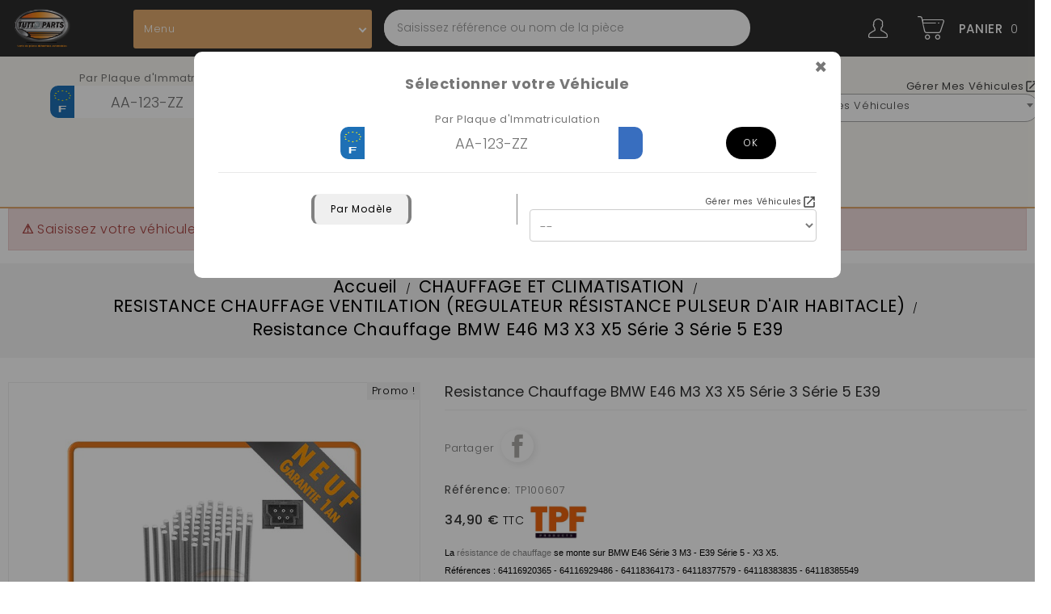

--- FILE ---
content_type: text/html; charset=utf-8
request_url: https://www.tutto-parts.fr/4874-resistance-chauffage-bmw-e46-m3-x3-x5-serie-3-serie-5-e39-tp100607.html
body_size: 75534
content:
<!doctype html>
<html lang="fr">

  <head>
    
      
  <meta charset="utf-8">


  <meta http-equiv="x-ua-compatible" content="ie=edge">



    <link rel="canonical" href="https://www.tutto-parts.fr/4874-resistance-chauffage-bmw-e46-m3-x3-x5-serie-3-serie-5-e39-tp100607.html">

  <title>Resistance Chauffage E46 320d 330d E39 520d 530d 540i - Tutto-parts</title>
  <meta name="description" content="Résistance de ventilation pour BMW E46 Série 3 M3 - E39 Série 5 - X3 X5. Références 64118364173 - 64118377579 - 64118383835 - 64118385549. Expédition gratuite sous 24H.">
  <meta name="keywords" content="">
      
        



  <meta name="viewport" content="width=device-width, initial-scale=1">


<!-- TemplateTrip theme google font-->

	<link href="https://fonts.googleapis.com/css?family=Poppins:300,400,500,600,700" rel="stylesheet">

<!-- TemplateTrip theme google font-->



  <link rel="icon" type="image/vnd.microsoft.icon" href="https://www.tutto-parts.fr/img/favicon-1.ico?1614760201">
  <link rel="shortcut icon" type="image/x-icon" href="https://www.tutto-parts.fr/img/favicon-1.ico?1614760201">



    <link rel="stylesheet" href="https://www.tutto-parts.fr/themes/PRS01/assets/css/theme.css?v=17.8" type="text/css" media="all">
  <link rel="stylesheet" href="https://www.tutto-parts.fr/modules/blockreassurance/views/dist/front.css?v=17.8" type="text/css" media="all">
  <link rel="stylesheet" href="https://www.tutto-parts.fr/modules/paypal/views/css/paypal_fo.css?v=17.8" type="text/css" media="all">
  <link rel="stylesheet" href="https://www.tutto-parts.fr/modules/infinitescroll/views/css/infinitescroll.css?v=17.8" type="text/css" media="all">
  <link rel="stylesheet" href="https://www.tutto-parts.fr/modules/gsnippetsreviews/views/css/font-awesome.css?v=17.8" type="text/css" media="all">
  <link rel="stylesheet" href="https://www.tutto-parts.fr/modules/gsnippetsreviews/views/css/hook-17.css?v=17.8" type="text/css" media="all">
  <link rel="stylesheet" href="https://www.tutto-parts.fr/modules/gsnippetsreviews/views/css/jquery.star-rating-17.css?v=17.8" type="text/css" media="all">
  <link rel="stylesheet" href="https://www.tutto-parts.fr/modules/gsnippetsreviews/views/css/snippets.css?v=17.8" type="text/css" media="all">
  <link rel="stylesheet" href="https://www.tutto-parts.fr/modules/tuttofindproductsbyvehicleinfo/views/css/tutto.css?v=17.8" type="text/css" media="all">
  <link rel="stylesheet" href="https://www.tutto-parts.fr/themes/PRS01/modules/ttblocksearch/views/css/ttsearch.css?v=17.8" type="text/css" media="all">
  <link rel="stylesheet" href="https://www.tutto-parts.fr/modules/customoptions//views/css/front.css?v=17.8" type="text/css" media="all">
  <link rel="stylesheet" href="https://www.tutto-parts.fr/modules/homefeatured/css/homefeatured.css?v=17.8" type="text/css" media="all">
  <link rel="stylesheet" href="https://www.tutto-parts.fr/modules/excelimages//views/css/front.css?v=17.8" type="text/css" media="all">
  <link rel="stylesheet" href="https://www.tutto-parts.fr/modules/productexcelimport//views/css/front.css?v=17.8" type="text/css" media="all">
  <link rel="stylesheet" href="https://www.tutto-parts.fr/modules/custommail//views/css/front.css?v=17.8" type="text/css" media="all">
  <link rel="stylesheet" href="https://www.tutto-parts.fr/js/jquery/ui/themes/base/minified/jquery-ui.min.css?v=17.8" type="text/css" media="all">
  <link rel="stylesheet" href="https://www.tutto-parts.fr/js/jquery/ui/themes/base/minified/jquery.ui.theme.min.css?v=17.8" type="text/css" media="all">
  <link rel="stylesheet" href="https://www.tutto-parts.fr/js/jquery/plugins/fancybox/jquery.fancybox.css?v=17.8" type="text/css" media="all">
  <link rel="stylesheet" href="https://www.tutto-parts.fr/js/jquery/plugins/autocomplete/jquery.autocomplete.css?v=17.8" type="text/css" media="all">
  <link rel="stylesheet" href="https://www.tutto-parts.fr/themes/PRS01/modules/ttcategoryslider/views/css/ttcategoryslider.css?v=17.8" type="text/css" media="all">
  <link rel="stylesheet" href="https://www.tutto-parts.fr/themes/PRS01/assets/css/lightbox.css?v=17.8" type="text/css" media="all">
  <link rel="stylesheet" href="https://www.tutto-parts.fr/themes/PRS01/assets/css/custom.css?v=17.8" type="text/css" media="all">
 



  

  <script type="text/javascript">
        var TUTTO_CATEGORY_INDEX = [{"id":5398,"name":"ACCOUDOIR","link":"https:\/\/www.tutto-parts.fr\/5398-accoudoir","image":"https:\/\/www.tutto-parts.fr\/c\/5398-small_default\/ACCOUDOIR.jpg","norm":"accoudoir"},{"id":2,"name":"Accueil","link":"https:\/\/www.tutto-parts.fr\/2-accueil","image":"https:\/\/www.tutto-parts.fr\/c\/2-small_default\/Accueil.jpg","norm":"accueil"},{"id":6742,"name":"Accueil","link":"https:\/\/www.tutto-parts.fr\/6742-accueil","image":"https:\/\/www.tutto-parts.fr\/c\/6742-small_default\/Accueil.jpg","norm":"accueil"},{"id":5399,"name":"ACTIONNEUR BOITE DE TRANSFERT MOTEUR","link":"https:\/\/www.tutto-parts.fr\/5399-actionneur-boite-de-transfert-moteur","image":"https:\/\/www.tutto-parts.fr\/c\/5399-small_default\/ACTIONNEUR BOITE DE TRANSFERT MOTEUR.jpg","norm":"actionneur boite de transfert moteur"},{"id":6669,"name":"ACTIONNEUR MOTEUR DE FREIN A MAIN","link":"https:\/\/www.tutto-parts.fr\/6669-actionneur-moteur-de-frein-a-main","image":"https:\/\/www.tutto-parts.fr\/c\/6669-small_default\/ACTIONNEUR MOTEUR DE FREIN A MAIN.jpg","norm":"actionneur moteur de frein a main"},{"id":5472,"name":"ACTIONNEUR MOTEUR VERROUILLAGE PORTES (FERMETURE CENTRALIS\u00c9E)","link":"https:\/\/www.tutto-parts.fr\/5472-actionneur-moteur-verrouillage-portes-fermeture-centralisee","image":"https:\/\/www.tutto-parts.fr\/c\/5472-small_default\/ACTIONNEUR MOTEUR VERROUILLAGE PORTES (FERMETURE CENTRALIS\u00c9E).jpg","norm":"actionneur moteur verrouillage portes fermeture centralise"},{"id":5400,"name":"ACTIONNEUR ROUE LIBRE EMBRAYAGE","link":"https:\/\/www.tutto-parts.fr\/5400-actionneur-roue-libre-embrayage","image":"https:\/\/www.tutto-parts.fr\/c\/5400-small_default\/ACTIONNEUR ROUE LIBRE EMBRAYAGE.jpg","norm":"actionneur roue libre embrayage"},{"id":5512,"name":"ACTIONNEUR VERIN HAYON ARRIERE (V\u00c9RIN ARRI\u00c8RE)","link":"https:\/\/www.tutto-parts.fr\/5512-actionneur-verin-hayon-arriere-verin-arriere","image":"https:\/\/www.tutto-parts.fr\/c\/5512-small_default\/ACTIONNEUR VERIN HAYON ARRIERE (V\u00c9RIN ARRI\u00c8RE).jpg","norm":"actionneur verin hayon arriere vrin arrire"},{"id":6671,"name":"ADAPTEUR RESERVOIR ADBLUE","link":"https:\/\/www.tutto-parts.fr\/6671-adapteur-reservoir-adblue","image":"https:\/\/www.tutto-parts.fr\/c\/6671-small_default\/ADAPTEUR RESERVOIR ADBLUE.jpg","norm":"adapteur reservoir adblue"},{"id":6889,"name":"ADDITIF CARBURANT","link":"https:\/\/www.tutto-parts.fr\/6889-additif-carburant","image":"https:\/\/www.tutto-parts.fr\/c\/6889-small_default\/ADDITIF CARBURANT.jpg","norm":"additif carburant"},{"id":5281,"name":"AGRAFE PEDALE EMBRAYAGE","link":"https:\/\/www.tutto-parts.fr\/5281-agrafe-pedale-embrayage","image":"https:\/\/www.tutto-parts.fr\/c\/5281-small_default\/AGRAFE PEDALE EMBRAYAGE.jpg","norm":"agrafe pedale embrayage"},{"id":5310,"name":"AGRAFES CLIPS","link":"https:\/\/www.tutto-parts.fr\/5310-agrafes-clips","image":"https:\/\/www.tutto-parts.fr\/c\/5310-small_default\/AGRAFES CLIPS.jpg","norm":"agrafes clips"},{"id":6784,"name":"AILE AVANT","link":"https:\/\/www.tutto-parts.fr\/6784-aile-avant","image":"https:\/\/www.tutto-parts.fr\/c\/6784-small_default\/AILE AVANT.jpg","norm":"aile avant"},{"id":6672,"name":"AJUSTEMENT CEINTURE DE SECURITE SIEGE (R\u00c9GLAGE CEINTURE SI\u00c8GE)","link":"https:\/\/www.tutto-parts.fr\/6672-ajustement-ceinture-de-securite-siege-reglage-ceinture-siege","image":"https:\/\/www.tutto-parts.fr\/c\/6672-small_default\/AJUSTEMENT CEINTURE DE SECURITE SIEGE (R\u00c9GLAGE CEINTURE SI\u00c8GE).jpg","norm":"ajustement ceinture de securite siege rglage ceinture sige"},{"id":6810,"name":"ALLUME CIGARE","link":"https:\/\/www.tutto-parts.fr\/6810-allume-cigare","image":"https:\/\/www.tutto-parts.fr\/c\/6810-small_default\/ALLUME CIGARE.jpg","norm":"allume cigare"},{"id":5401,"name":"ALTERNATEUR","link":"https:\/\/www.tutto-parts.fr\/5401-alternateur","image":"https:\/\/www.tutto-parts.fr\/c\/5401-small_default\/ALTERNATEUR.jpg","norm":"alternateur"},{"id":2171,"name":"AMORTISSEUR DE SUSPENSION (RESSORT)","link":"https:\/\/www.tutto-parts.fr\/2171-amortisseur","image":"https:\/\/www.tutto-parts.fr\/c\/2171-small_default\/AMORTISSEUR DE SUSPENSION (RESSORT).jpg","norm":"amortisseur de suspension ressort"},{"id":6945,"name":"ANNEAU DISQUE DEMARRAGE DU VILEBREQUIN","link":"https:\/\/www.tutto-parts.fr\/6945-anneau-disque-demarrage-du-vilebrequin","image":"https:\/\/www.tutto-parts.fr\/c\/6945-small_default\/ANNEAU DISQUE DEMARRAGE DU VILEBREQUIN.jpg","norm":"anneau disque demarrage du vilebrequin"},{"id":5361,"name":"ANNEAU PALPEUR ABS","link":"https:\/\/www.tutto-parts.fr\/5361-anneau-palpeur-abs","image":"https:\/\/www.tutto-parts.fr\/c\/5361-small_default\/ANNEAU PALPEUR ABS.jpg","norm":"anneau palpeur abs"},{"id":5499,"name":"ANTENNE","link":"https:\/\/www.tutto-parts.fr\/5499-antenne","image":"https:\/\/www.tutto-parts.fr\/c\/5499-small_default\/ANTENNE.jpg","norm":"antenne"},{"id":5403,"name":"ARBRE A CAMES","link":"https:\/\/www.tutto-parts.fr\/5403-arbre-a-cames","image":"https:\/\/www.tutto-parts.fr\/c\/5403-small_default\/ARBRE A CAMES.jpg","norm":"arbre a cames"},{"id":6890,"name":"ARBRE BOITE DE VITESSES","link":"https:\/\/www.tutto-parts.fr\/6890-arbre-boite-de-vitesses","image":"https:\/\/www.tutto-parts.fr\/c\/6890-small_default\/ARBRE BOITE DE VITESSES.jpg","norm":"arbre boite de vitesses"},{"id":5290,"name":"ARBRE DE TRANSMISSION CARDAN","link":"https:\/\/www.tutto-parts.fr\/5290-arbre-transmission-cardan","image":"https:\/\/www.tutto-parts.fr\/c\/5290-small_default\/ARBRE DE TRANSMISSION CARDAN.jpg","norm":"arbre de transmission cardan"},{"id":5302,"name":"ARBRE LONGITUDINAL","link":"https:\/\/www.tutto-parts.fr\/5302-arbre-longitudinal","image":"https:\/\/www.tutto-parts.fr\/c\/5302-small_default\/ARBRE LONGITUDINAL.jpg","norm":"arbre longitudinal"},{"id":6791,"name":"ARBRE VILEBREQUIN","link":"https:\/\/www.tutto-parts.fr\/6791-arbre-vilebrequin","image":"https:\/\/www.tutto-parts.fr\/c\/6791-small_default\/ARBRE VILEBREQUIN.jpg","norm":"arbre vilebrequin"},{"id":5347,"name":"Autres pi\u00e8ces","link":"https:\/\/www.tutto-parts.fr\/5347-autres-pieces","image":"https:\/\/www.tutto-parts.fr\/c\/5347-small_default\/Autres pi\u00e8ces.jpg","norm":"autres pices"},{"id":5404,"name":"AXE TRANSMISSION DE ROUE","link":"https:\/\/www.tutto-parts.fr\/5404-axe-transmission-de-roue","image":"https:\/\/www.tutto-parts.fr\/c\/5404-small_default\/AXE TRANSMISSION DE ROUE.jpg","norm":"axe transmission de roue"},{"id":6855,"name":"BADGE EMBLEME LOGO","link":"https:\/\/www.tutto-parts.fr\/6855-badge-embleme-logo","image":"https:\/\/www.tutto-parts.fr\/c\/6855-small_default\/BADGE EMBLEME LOGO.jpg","norm":"badge embleme logo"},{"id":6877,"name":"BAGUE D ETANCHEITE POMPE A HUILE","link":"https:\/\/www.tutto-parts.fr\/6877-bague-d-etancheite-pompe-a-huile","image":"https:\/\/www.tutto-parts.fr\/c\/6877-small_default\/BAGUE D ETANCHEITE POMPE A HUILE.jpg","norm":"bague d etancheite pompe a huile"},{"id":6878,"name":"BAGUE D ETANCHEITE ROULEMENT DE ROUE","link":"https:\/\/www.tutto-parts.fr\/6878-bague-d-etancheite-roulement-de-roue","image":"https:\/\/www.tutto-parts.fr\/c\/6878-small_default\/BAGUE D ETANCHEITE ROULEMENT DE ROUE.jpg","norm":"bague d etancheite roulement de roue"},{"id":6923,"name":"BAGUE D'ETANCHEITE ARBRE A CAMES JOINT SPI","link":"https:\/\/www.tutto-parts.fr\/6923-bague-d-etancheite-arbre-a-cames-joint-spi","image":"https:\/\/www.tutto-parts.fr\/c\/6923-small_default\/BAGUE D'ETANCHEITE ARBRE A CAMES JOINT SPI.jpg","norm":"bague detancheite arbre a cames joint spi"},{"id":6925,"name":"BAGUE D'ETANCHEITE BOITE DE VITESSE MANUELLE","link":"https:\/\/www.tutto-parts.fr\/6925-bague-d-etancheite-boite-de-vitesse-manuelle","image":"https:\/\/www.tutto-parts.fr\/c\/6925-small_default\/BAGUE D'ETANCHEITE BOITE DE VITESSE MANUELLE.jpg","norm":"bague detancheite boite de vitesse manuelle"},{"id":6924,"name":"BAGUE D'ETANCHEITE BOITE TRANSMISSION AUTOMATIQUE","link":"https:\/\/www.tutto-parts.fr\/6924-bague-d-etancheite-boite-transmission-automatique","image":"https:\/\/www.tutto-parts.fr\/c\/6924-small_default\/BAGUE D'ETANCHEITE BOITE TRANSMISSION AUTOMATIQUE.jpg","norm":"bague detancheite boite transmission automatique"},{"id":6705,"name":"BAGUE D'ETANCHEITE CARDAN (BAGUE ARBRE DE TRANSMISSION \u00c9TANCH\u00c9IT\u00c9)","link":"https:\/\/www.tutto-parts.fr\/6705-bague-d-etancheite-cardan-bague-arbre-de-transmission-etancheite","image":"https:\/\/www.tutto-parts.fr\/c\/6705-small_default\/BAGUE D'ETANCHEITE CARDAN (BAGUE ARBRE DE TRANSMISSION \u00c9TANCH\u00c9IT\u00c9).jpg","norm":"bague detancheite cardan bague arbre de transmission tanchit"},{"id":6926,"name":"BAGUE D'ETANCHEITE DIFFERENTIEL JOINT SPI","link":"https:\/\/www.tutto-parts.fr\/6926-bague-d-etancheite-differentiel-joint-spi","image":"https:\/\/www.tutto-parts.fr\/c\/6926-small_default\/BAGUE D'ETANCHEITE DIFFERENTIEL JOINT SPI.jpg","norm":"bague detancheite differentiel joint spi"},{"id":6931,"name":"BAGUE JOINT ETANCHEITE MOYEU DE ROUE","link":"https:\/\/www.tutto-parts.fr\/6931-bague-joint-etancheite-moyeu-de-roue","image":"https:\/\/www.tutto-parts.fr\/c\/6931-small_default\/BAGUE JOINT ETANCHEITE MOYEU DE ROUE.jpg","norm":"bague joint etancheite moyeu de roue"},{"id":6673,"name":"BAGUE SERRAGE POMPE A ESSENCE (BAGUE POMPE \u00e0 CARBURANT)","link":"https:\/\/www.tutto-parts.fr\/6673-bague-serrage-pompe-a-essence-bague-pompe-a-carburant","image":"https:\/\/www.tutto-parts.fr\/c\/6673-small_default\/BAGUE SERRAGE POMPE A ESSENCE (BAGUE POMPE \u00e0 CARBURANT).jpg","norm":"bague serrage pompe a essence bague pompe  carburant"},{"id":6864,"name":"BAGUETTE MOULURE DE PORTE","link":"https:\/\/www.tutto-parts.fr\/6864-baguette-moulure-de-porte","image":"https:\/\/www.tutto-parts.fr\/c\/6864-small_default\/BAGUETTE MOULURE DE PORTE.jpg","norm":"baguette moulure de porte"},{"id":6943,"name":"BAGUETTE MOULURE HAYON DE COFFRE","link":"https:\/\/www.tutto-parts.fr\/6943-baguette-moulure-hayon-de-coffre","image":"https:\/\/www.tutto-parts.fr\/c\/6943-small_default\/BAGUETTE MOULURE HAYON DE COFFRE.jpg","norm":"baguette moulure hayon de coffre"},{"id":5413,"name":"BALAIS D'ESSUIE GLACE (BRAS ESSUIE-GLACE)","link":"https:\/\/www.tutto-parts.fr\/5413-balais-d-essuie-glace-bras-essuie-glace","image":"https:\/\/www.tutto-parts.fr\/c\/5413-small_default\/BALAIS D'ESSUIE GLACE (BRAS ESSUIE-GLACE).jpg","norm":"balais dessuie glace bras essuieglace"},{"id":5349,"name":"BALLAST MODULE CONTROLE XENON","link":"https:\/\/www.tutto-parts.fr\/5349-ballast-module-controle-xenon","image":"https:\/\/www.tutto-parts.fr\/c\/5349-small_default\/BALLAST MODULE CONTROLE XENON.jpg","norm":"ballast module controle xenon"},{"id":6944,"name":"BANDE DE TOIT MOULURE","link":"https:\/\/www.tutto-parts.fr\/6944-bande-de-toit-moulure","image":"https:\/\/www.tutto-parts.fr\/c\/6944-small_default\/BANDE DE TOIT MOULURE.jpg","norm":"bande de toit moulure"},{"id":4461,"name":"BARILLET SERRURE D'ALLUMAGE (NEIMAN CONTACTEUR)","link":"https:\/\/www.tutto-parts.fr\/4461-serrure-allumage","image":"https:\/\/www.tutto-parts.fr\/c\/4461-small_default\/BARILLET SERRURE D'ALLUMAGE (NEIMAN CONTACTEUR).jpg","norm":"barillet serrure dallumage neiman contacteur"},{"id":5405,"name":"BARRE DE TORSION (BARRE ANTI-ROULIS)","link":"https:\/\/www.tutto-parts.fr\/5405-barre-de-torsion-barre-anti-roulis","image":"https:\/\/www.tutto-parts.fr\/c\/5405-small_default\/BARRE DE TORSION (BARRE ANTI-ROULIS).jpg","norm":"barre de torsion barre antiroulis"},{"id":5276,"name":"BERCEAU DE MOTEUR","link":"https:\/\/www.tutto-parts.fr\/5276-berceau-de-moteur","image":"https:\/\/www.tutto-parts.fr\/c\/5276-small_default\/BERCEAU DE MOTEUR.jpg","norm":"berceau de moteur"},{"id":6753,"name":"BIDON ADBLUE","link":"https:\/\/www.tutto-parts.fr\/6753-bidon-adblue","image":"https:\/\/www.tutto-parts.fr\/c\/6753-small_default\/BIDON ADBLUE.jpg","norm":"bidon adblue"},{"id":6674,"name":"BIDON D'HUILE (BIDON HUILE)","link":"https:\/\/www.tutto-parts.fr\/6674-bidon-d-huile-bidon-huile","image":"https:\/\/www.tutto-parts.fr\/c\/6674-small_default\/BIDON D'HUILE (BIDON HUILE).jpg","norm":"bidon dhuile bidon huile"},{"id":6692,"name":"BIDON LIQUIDE DE REFROIDISSEMENT","link":"https:\/\/www.tutto-parts.fr\/6692-bidon-liquide-de-refroidissement","image":"https:\/\/www.tutto-parts.fr\/c\/6692-small_default\/BIDON LIQUIDE DE REFROIDISSEMENT.jpg","norm":"bidon liquide de refroidissement"},{"id":5566,"name":"BIDON LIQUIDE LAVE GLACE","link":"https:\/\/www.tutto-parts.fr\/5566-bidon-liquide-lave-glace","image":"https:\/\/www.tutto-parts.fr\/c\/5566-small_default\/BIDON LIQUIDE LAVE GLACE.jpg","norm":"bidon liquide lave glace"},{"id":6846,"name":"BIELLE","link":"https:\/\/www.tutto-parts.fr\/6846-bielle","image":"https:\/\/www.tutto-parts.fr\/c\/6846-small_default\/BIELLE.jpg","norm":"bielle"},{"id":4964,"name":"BIELLETTE BARRE STABILISATRICE","link":"https:\/\/www.tutto-parts.fr\/4964-biellette-barre-stabilisatrice","image":"https:\/\/www.tutto-parts.fr\/c\/4964-small_default\/BIELLETTE BARRE STABILISATRICE.jpg","norm":"biellette barre stabilisatrice"},{"id":5313,"name":"BIELLETTE COLONNE DE DIRECTION","link":"https:\/\/www.tutto-parts.fr\/5313-biellette-colonne-direction","image":"https:\/\/www.tutto-parts.fr\/c\/5313-small_default\/BIELLETTE COLONNE DE DIRECTION.jpg","norm":"biellette colonne de direction"},{"id":6760,"name":"BIELLETTE CORRECTEUR DE HAUTEUR XENON","link":"https:\/\/www.tutto-parts.fr\/6760-biellette-correcteur-de-hauteur-xenon","image":"https:\/\/www.tutto-parts.fr\/c\/6760-small_default\/BIELLETTE CORRECTEUR DE HAUTEUR XENON.jpg","norm":"biellette correcteur de hauteur xenon"},{"id":6814,"name":"BIELLETTE DIRECTION AXIALE ( BIELLETTE DIRECTION INTERIEUR)","link":"https:\/\/www.tutto-parts.fr\/6814-biellette-direction-axiale-biellette-direction-interieur","image":"https:\/\/www.tutto-parts.fr\/c\/6814-small_default\/BIELLETTE DIRECTION AXIALE ( BIELLETTE DIRECTION INTERIEUR).jpg","norm":"biellette direction axiale  biellette direction interieur"},{"id":3570,"name":"BIELLETTE SELECTEUR DE VITESSE (BIELLETTE TRINGLERIE BOITE DE VITESSE)","link":"https:\/\/www.tutto-parts.fr\/3570-biellette-selecteur-de-vitesse","image":"https:\/\/www.tutto-parts.fr\/c\/3570-small_default\/BIELLETTE SELECTEUR DE VITESSE (BIELLETTE TRINGLERIE BOITE DE VITESSE).jpg","norm":"biellette selecteur de vitesse biellette tringlerie boite de vitesse"},{"id":5515,"name":"BLOC BSM ( BOITE A FUSIBLES)","link":"https:\/\/www.tutto-parts.fr\/5515-bloc-bsm-boite-a-fusibles","image":"https:\/\/www.tutto-parts.fr\/c\/5515-small_default\/BLOC BSM ( BOITE A FUSIBLES).jpg","norm":"bloc bsm  boite a fusibles"},{"id":5584,"name":"BLOC CULASSE DE CYLINDRE","link":"https:\/\/www.tutto-parts.fr\/5584-bloc-culasse-de-cylindre","image":"https:\/\/www.tutto-parts.fr\/c\/5584-small_default\/BLOC CULASSE DE CYLINDRE.jpg","norm":"bloc culasse de cylindre"},{"id":6858,"name":"BLOC MOTEUR","link":"https:\/\/www.tutto-parts.fr\/6858-bloc-moteur","image":"https:\/\/www.tutto-parts.fr\/c\/6858-small_default\/BLOC MOTEUR.jpg","norm":"bloc moteur"},{"id":6779,"name":"BLOC VANNE DE SOUPAPE DE TRANSMISSION","link":"https:\/\/www.tutto-parts.fr\/6779-bloc-vanne-de-soupape-de-transmission","image":"https:\/\/www.tutto-parts.fr\/c\/6779-small_default\/BLOC VANNE DE SOUPAPE DE TRANSMISSION.jpg","norm":"bloc vanne de soupape de transmission"},{"id":18,"name":"BOBINE D'ALLUMAGE","link":"https:\/\/www.tutto-parts.fr\/18-bobine-allumage","image":"https:\/\/www.tutto-parts.fr\/c\/18-small_default\/BOBINE D'ALLUMAGE.jpg","norm":"bobine dallumage"},{"id":5406,"name":"BOITE A GANT (COMPARTIMENT BOITE \u00e0 GANTS)","link":"https:\/\/www.tutto-parts.fr\/5406-boite-a-gant-compartiment-boite-a-gants","image":"https:\/\/www.tutto-parts.fr\/c\/5406-small_default\/BOITE A GANT (COMPARTIMENT BOITE \u00e0 GANTS).jpg","norm":"boite a gant compartiment boite  gants"},{"id":6861,"name":"BOITE A OUTILS","link":"https:\/\/www.tutto-parts.fr\/6861-boite-a-outils","image":"https:\/\/www.tutto-parts.fr\/c\/6861-small_default\/BOITE A OUTILS.jpg","norm":"boite a outils"},{"id":5543,"name":"BOITE DE VITESSES","link":"https:\/\/www.tutto-parts.fr\/5543-boite-de-vitesses","image":"https:\/\/www.tutto-parts.fr\/c\/5543-small_default\/BOITE DE VITESSES.jpg","norm":"boite de vitesses"},{"id":5407,"name":"BOITIER COMMANDE BOITE DE VITESSE ECU","link":"https:\/\/www.tutto-parts.fr\/5407-boitier-commande-boite-de-vitesse-ecu","image":"https:\/\/www.tutto-parts.fr\/c\/5407-small_default\/BOITIER COMMANDE BOITE DE VITESSE ECU.jpg","norm":"boitier commande boite de vitesse ecu"},{"id":5270,"name":"BOITIER CORPS PAPILLON (VOLET D'ADMISSION DOSEUR D'AIR)","link":"https:\/\/www.tutto-parts.fr\/5270-corps-papillon","image":"https:\/\/www.tutto-parts.fr\/c\/5270-small_default\/BOITIER CORPS PAPILLON (VOLET D'ADMISSION DOSEUR D'AIR).jpg","norm":"boitier corps papillon volet dadmission doseur dair"},{"id":5402,"name":"BOITIER DE PRECHAUFFAGE (PR\u00c9CHAUFFAGE)","link":"https:\/\/www.tutto-parts.fr\/5402-boitier-de-prechauffage-prechauffage","image":"https:\/\/www.tutto-parts.fr\/c\/5402-small_default\/BOITIER DE PRECHAUFFAGE (PR\u00c9CHAUFFAGE).jpg","norm":"boitier de prechauffage prchauffage"},{"id":6675,"name":"BOITIER DEBIT D'AIR INJECTION","link":"https:\/\/www.tutto-parts.fr\/6675-boitier-debit-d-air-injection","image":"https:\/\/www.tutto-parts.fr\/c\/6675-small_default\/BOITIER DEBIT D'AIR INJECTION.jpg","norm":"boitier debit dair injection"},{"id":6797,"name":"BOITIER FILTRE A AIR BOITE","link":"https:\/\/www.tutto-parts.fr\/6797-boitier-filtre-a-air-boite","image":"https:\/\/www.tutto-parts.fr\/c\/6797-small_default\/BOITIER FILTRE A AIR BOITE.jpg","norm":"boitier filtre a air boite"},{"id":5277,"name":"BOITIER FILTRE A HUILE","link":"https:\/\/www.tutto-parts.fr\/5277-boitier-filtre-a-huile","image":"https:\/\/www.tutto-parts.fr\/c\/5277-small_default\/BOITIER FILTRE A HUILE.jpg","norm":"boitier filtre a huile"},{"id":5571,"name":"BOMBE NETTOYANT FREIN","link":"https:\/\/www.tutto-parts.fr\/5571-bombe-nettoyant-frein","image":"https:\/\/www.tutto-parts.fr\/c\/5571-small_default\/BOMBE NETTOYANT FREIN.jpg","norm":"bombe nettoyant frein"},{"id":6706,"name":"BOMBE SPRAY SILICONE","link":"https:\/\/www.tutto-parts.fr\/6706-bombe-spray-silicone","image":"https:\/\/www.tutto-parts.fr\/c\/6706-small_default\/BOMBE SPRAY SILICONE.jpg","norm":"bombe spray silicone"},{"id":5408,"name":"BOUCHON AXE CULBUTEURS","link":"https:\/\/www.tutto-parts.fr\/5408-bouchon-axe-culbuteurs","image":"https:\/\/www.tutto-parts.fr\/c\/5408-small_default\/BOUCHON AXE CULBUTEURS.jpg","norm":"bouchon axe culbuteurs"},{"id":6745,"name":"BOUCHON CACHE BOITE DE VITESSE (COUVERCLE BOITE DE VITESSES)","link":"https:\/\/www.tutto-parts.fr\/6745-bouchon-cache-boite-de-vitesse-couvercle-boite-de-vitesses","image":"https:\/\/www.tutto-parts.fr\/c\/6745-small_default\/BOUCHON CACHE BOITE DE VITESSE (COUVERCLE BOITE DE VITESSES).jpg","norm":"bouchon cache boite de vitesse couvercle boite de vitesses"},{"id":6707,"name":"BOUCHON COUVERCLE CACHE DU CENDRIER","link":"https:\/\/www.tutto-parts.fr\/6707-bouchon-couvercle-cache-du-cendrier","image":"https:\/\/www.tutto-parts.fr\/c\/6707-small_default\/BOUCHON COUVERCLE CACHE DU CENDRIER.jpg","norm":"bouchon couvercle cache du cendrier"},{"id":5363,"name":"BOUCHON COUVERCLE COUVRE CULASSE","link":"https:\/\/www.tutto-parts.fr\/5363-bouchon-couvercle-couvre-culasse","image":"https:\/\/www.tutto-parts.fr\/c\/5363-small_default\/BOUCHON COUVERCLE COUVRE CULASSE.jpg","norm":"bouchon couvercle couvre culasse"},{"id":5271,"name":"BOUCHON D'HUILE","link":"https:\/\/www.tutto-parts.fr\/5271-bouchon-d-huile","image":"https:\/\/www.tutto-parts.fr\/c\/5271-small_default\/BOUCHON D'HUILE.jpg","norm":"bouchon dhuile"},{"id":6799,"name":"BOUCHON DE RESERVOIR ADBLUE","link":"https:\/\/www.tutto-parts.fr\/6799-bouchon-de-reservoir-adblue","image":"https:\/\/www.tutto-parts.fr\/c\/6799-small_default\/BOUCHON DE RESERVOIR ADBLUE.jpg","norm":"bouchon de reservoir adblue"},{"id":5409,"name":"BOUCHON DE VIDANGE","link":"https:\/\/www.tutto-parts.fr\/5409-bouchon-de-vidange","image":"https:\/\/www.tutto-parts.fr\/c\/5409-small_default\/BOUCHON DE VIDANGE.jpg","norm":"bouchon de vidange"},{"id":5410,"name":"BOUCHON RADIATEUR","link":"https:\/\/www.tutto-parts.fr\/5410-bouchon-radiateur","image":"https:\/\/www.tutto-parts.fr\/c\/5410-small_default\/BOUCHON RADIATEUR.jpg","norm":"bouchon radiateur"},{"id":6842,"name":"BOUCHON RESERVOIR DE DIRECTION ASSISTEE","link":"https:\/\/www.tutto-parts.fr\/6842-bouchon-reservoir-de-direction-assistee","image":"https:\/\/www.tutto-parts.fr\/c\/6842-small_default\/BOUCHON RESERVOIR DE DIRECTION ASSISTEE.jpg","norm":"bouchon reservoir de direction assistee"},{"id":4444,"name":"BOUCHON RESERVOIR DU CARBURANT","link":"https:\/\/www.tutto-parts.fr\/4444-bouchon-reservoir-carburant","image":"https:\/\/www.tutto-parts.fr\/c\/4444-small_default\/BOUCHON RESERVOIR DU CARBURANT.jpg","norm":"bouchon reservoir du carburant"},{"id":5394,"name":"BOUCHON RESERVOIR LAVE GLACE","link":"https:\/\/www.tutto-parts.fr\/5394-bouchon-reservoir-lave-glace","image":"https:\/\/www.tutto-parts.fr\/c\/5394-small_default\/BOUCHON RESERVOIR LAVE GLACE.jpg","norm":"bouchon reservoir lave glace"},{"id":4199,"name":"BOUCHON VASE EXPANSION (COUVERCLE BOCAL D'EAU LIQUIDE REFROIDISSEMENT)","link":"https:\/\/www.tutto-parts.fr\/4199-bouchon-vase-expansion","image":"https:\/\/www.tutto-parts.fr\/c\/4199-small_default\/BOUCHON VASE EXPANSION (COUVERCLE BOCAL D'EAU LIQUIDE REFROIDISSEMENT).jpg","norm":"bouchon vase expansion couvercle bocal deau liquide refroidissement"},{"id":6946,"name":"BOUCHON VASE RESERVOIR LIQUIDE DE FREIN","link":"https:\/\/www.tutto-parts.fr\/6946-bouchon-vase-reservoir-liquide-de-frein","image":"https:\/\/www.tutto-parts.fr\/c\/6946-small_default\/BOUCHON VASE RESERVOIR LIQUIDE DE FREIN.jpg","norm":"bouchon vase reservoir liquide de frein"},{"id":5411,"name":"BOUGIE D'ALLUMAGE","link":"https:\/\/www.tutto-parts.fr\/5411-bougie-d-allumage","image":"https:\/\/www.tutto-parts.fr\/c\/5411-small_default\/BOUGIE D'ALLUMAGE.jpg","norm":"bougie dallumage"},{"id":4361,"name":"BOUGIE DE PRECHAUFFAGE","link":"https:\/\/www.tutto-parts.fr\/4361-bougie-prechauffage","image":"https:\/\/www.tutto-parts.fr\/c\/4361-small_default\/BOUGIE DE PRECHAUFFAGE.jpg","norm":"bougie de prechauffage"},{"id":5299,"name":"BOULON DE ROUE","link":"https:\/\/www.tutto-parts.fr\/5299-boulon-de-roue","image":"https:\/\/www.tutto-parts.fr\/c\/5299-small_default\/BOULON DE ROUE.jpg","norm":"boulon de roue"},{"id":5568,"name":"BOUTON CLIMATISATION (INTERRUPTEUR DE CLIM)","link":"https:\/\/www.tutto-parts.fr\/5568-bouton-climatisation-interrupteur-de-clim","image":"https:\/\/www.tutto-parts.fr\/c\/5568-small_default\/BOUTON CLIMATISATION (INTERRUPTEUR DE CLIM).jpg","norm":"bouton climatisation interrupteur de clim"},{"id":6744,"name":"BOUTON DE VOLUME SONORE","link":"https:\/\/www.tutto-parts.fr\/6744-bouton-de-volume-sonore","image":"https:\/\/www.tutto-parts.fr\/c\/6744-small_default\/BOUTON DE VOLUME SONORE.jpg","norm":"bouton de volume sonore"},{"id":5367,"name":"BOUTON DEGIVRAGE VITRES (INTERRUPTEUR D\u00c9GIVRAGE)","link":"https:\/\/www.tutto-parts.fr\/5367-bouton-degivrage-vitres-interrupteur-degivrage","image":"https:\/\/www.tutto-parts.fr\/c\/5367-small_default\/BOUTON DEGIVRAGE VITRES (INTERRUPTEUR D\u00c9GIVRAGE).jpg","norm":"bouton degivrage vitres interrupteur dgivrage"},{"id":5528,"name":"BOUTON DEMARRAGE START AND STOP (INTERRUPTEUR D\u00c9MARRAGE)","link":"https:\/\/www.tutto-parts.fr\/5528-bouton-demarrage-start-and-stop-interrupteur-demarrage","image":"https:\/\/www.tutto-parts.fr\/c\/5528-small_default\/BOUTON DEMARRAGE START AND STOP (INTERRUPTEUR D\u00c9MARRAGE).jpg","norm":"bouton demarrage start and stop interrupteur dmarrage"},{"id":5278,"name":"BOUTON FREIN A MAIN ( BOUTON FREIN DE STATIONNEMENT)","link":"https:\/\/www.tutto-parts.fr\/5278-bouton-frein-a-main","image":"https:\/\/www.tutto-parts.fr\/c\/5278-small_default\/BOUTON FREIN A MAIN ( BOUTON FREIN DE STATIONNEMENT).jpg","norm":"bouton frein a main  bouton frein de stationnement"},{"id":6798,"name":"BOUTON INTERRUPTEUR DE TOIT OUVERTURE","link":"https:\/\/www.tutto-parts.fr\/6798-bouton-interrupteur-de-toit-ouverture","image":"https:\/\/www.tutto-parts.fr\/c\/6798-small_default\/BOUTON INTERRUPTEUR DE TOIT OUVERTURE.jpg","norm":"bouton interrupteur de toit ouverture"},{"id":6747,"name":"BOUTON INTERRUPTEUR OUVERTURE TRAPPE A CARBURANT","link":"https:\/\/www.tutto-parts.fr\/6747-bouton-interrupteur-ouverture-trappe-a-carburant","image":"https:\/\/www.tutto-parts.fr\/c\/6747-small_default\/BOUTON INTERRUPTEUR OUVERTURE TRAPPE A CARBURANT.jpg","norm":"bouton interrupteur ouverture trappe a carburant"},{"id":5350,"name":"BOUTON INTERRUPTEUR VERROUILLAGE PORTE","link":"https:\/\/www.tutto-parts.fr\/5350-bouton-interrupteur-verrouillage-porte","image":"https:\/\/www.tutto-parts.fr\/c\/5350-small_default\/BOUTON INTERRUPTEUR VERROUILLAGE PORTE.jpg","norm":"bouton interrupteur verrouillage porte"},{"id":6817,"name":"BOUTON MODULE CAMERA INTERRUPTEUR","link":"https:\/\/www.tutto-parts.fr\/6817-bouton-module-camera-interrupteur","image":"https:\/\/www.tutto-parts.fr\/c\/6817-small_default\/BOUTON MODULE CAMERA INTERRUPTEUR.jpg","norm":"bouton module camera interrupteur"},{"id":5351,"name":"BOUTON OUVERTURE COFFRE ELECTRIQUE  (POIGNEE BOUTON DU HAYON\/BOUTON DEVERROUILLAGE COFFRE)","link":"https:\/\/www.tutto-parts.fr\/5351-bouton-ouverture-coffre-electrique-poignee-bouton-du-hayonbouton-deverrouillage-coffre","image":"https:\/\/www.tutto-parts.fr\/c\/5351-small_default\/BOUTON OUVERTURE COFFRE ELECTRIQUE  (POIGNEE BOUTON DU HAYON\/BOUTON DEVERROUILLAGE COFFRE).jpg","norm":"bouton ouverture coffre electrique  poignee bouton du hayonbouton deverrouillage coffre"},{"id":5412,"name":"BOUTON POIGNEE DE PORTE (INTERRUPTEUR DE PORTIERE POIGN\u00c9E)","link":"https:\/\/www.tutto-parts.fr\/5412-bouton-poignee-de-porte-interrupteur-de-portiere-poignee","image":"https:\/\/www.tutto-parts.fr\/c\/5412-small_default\/BOUTON POIGNEE DE PORTE (INTERRUPTEUR DE PORTIERE POIGN\u00c9E).jpg","norm":"bouton poignee de porte interrupteur de portiere poigne"},{"id":5315,"name":"BOUTON REGLAGE RETROS (INTERRUPTEUR AJUSTAGE R\u00c9TROVISEURS)","link":"https:\/\/www.tutto-parts.fr\/5315-bouton-reglage-retros","image":"https:\/\/www.tutto-parts.fr\/c\/5315-small_default\/BOUTON REGLAGE RETROS (INTERRUPTEUR AJUSTAGE R\u00c9TROVISEURS).jpg","norm":"bouton reglage retros interrupteur ajustage rtroviseurs"},{"id":176,"name":"BOUTON WARNING (INTERRUPTEUR FEU DE DETRESSE)","link":"https:\/\/www.tutto-parts.fr\/176-bouton-warning-feux-detresse","image":"https:\/\/www.tutto-parts.fr\/c\/176-small_default\/BOUTON WARNING (INTERRUPTEUR FEU DE DETRESSE).jpg","norm":"bouton warning interrupteur feu de detresse"},{"id":3803,"name":"BRAS DE SUSPENSION (TRIANGLE BRAS DE LIAISON)","link":"https:\/\/www.tutto-parts.fr\/3803-triangle-suspension","image":"https:\/\/www.tutto-parts.fr\/c\/3803-small_default\/BRAS DE SUSPENSION (TRIANGLE BRAS DE LIAISON).jpg","norm":"bras de suspension triangle bras de liaison"},{"id":2954,"name":"BRIDE LIQUIDE DE REFROIDISSEMENT","link":"https:\/\/www.tutto-parts.fr\/2954-bride-liquide-refroidissement","image":"https:\/\/www.tutto-parts.fr\/c\/2954-small_default\/BRIDE LIQUIDE DE REFROIDISSEMENT.jpg","norm":"bride liquide de refroidissement"},{"id":6851,"name":"BRIDE RESSORT EN U","link":"https:\/\/www.tutto-parts.fr\/6851-bride-ressort-en-u","image":"https:\/\/www.tutto-parts.fr\/c\/6851-small_default\/BRIDE RESSORT EN U.jpg","norm":"bride ressort en u"},{"id":6746,"name":"BRIDE SERRAGE INJECTEUR","link":"https:\/\/www.tutto-parts.fr\/6746-bride-serrage-injecteur","image":"https:\/\/www.tutto-parts.fr\/c\/6746-small_default\/BRIDE SERRAGE INJECTEUR.jpg","norm":"bride serrage injecteur"},{"id":6808,"name":"BUSE D'HUILE MOTEUR","link":"https:\/\/www.tutto-parts.fr\/6808-buse-d-huile-moteur","image":"https:\/\/www.tutto-parts.fr\/c\/6808-small_default\/BUSE D'HUILE MOTEUR.jpg","norm":"buse dhuile moteur"},{"id":6761,"name":"BUTEE CAOUTCHOUC SILENCIEUX (BUT\u00c9E SILENT BLOC D'ECHAPPEMENT)","link":"https:\/\/www.tutto-parts.fr\/6761-butee-caoutchouc-silencieux-butee-silent-bloc-d-echappement","image":"https:\/\/www.tutto-parts.fr\/c\/6761-small_default\/BUTEE CAOUTCHOUC SILENCIEUX (BUT\u00c9E SILENT BLOC D'ECHAPPEMENT).jpg","norm":"butee caoutchouc silencieux bute silent bloc dechappement"},{"id":5567,"name":"BUTEE CAPOT (TAMPON BUT\u00c9E DE CAPOT)","link":"https:\/\/www.tutto-parts.fr\/5567-butee-capot-tampon-butee-de-capot","image":"https:\/\/www.tutto-parts.fr\/c\/5567-small_default\/BUTEE CAPOT (TAMPON BUT\u00c9E DE CAPOT).jpg","norm":"butee capot tampon bute de capot"},{"id":5357,"name":"BUTEE D AMORTISSEUR (BUT\u00c9E JAMBE DE FORCE)","link":"https:\/\/www.tutto-parts.fr\/5357-butee-d-amortisseur-butee-jambe-de-force","image":"https:\/\/www.tutto-parts.fr\/c\/5357-small_default\/BUTEE D AMORTISSEUR (BUT\u00c9E JAMBE DE FORCE).jpg","norm":"butee d amortisseur bute jambe de force"},{"id":4950,"name":"BUTEE EMBRAYAGE (BUT\u00c9E D'EMBRAYAGE)","link":"https:\/\/www.tutto-parts.fr\/4950-BUTEE-eMBRAYAGE","image":"https:\/\/www.tutto-parts.fr\/c\/4950-small_default\/BUTEE EMBRAYAGE (BUT\u00c9E D'EMBRAYAGE).jpg","norm":"butee embrayage bute dembrayage"},{"id":5537,"name":"CABLE ADAPTATEUR RETROS (FASICEAU R\u00c9TROVISEURS)","link":"https:\/\/www.tutto-parts.fr\/5537-cable-adaptateur-retros-fasiceau-retroviseurs","image":"https:\/\/www.tutto-parts.fr\/c\/5537-small_default\/CABLE ADAPTATEUR RETROS (FASICEAU R\u00c9TROVISEURS).jpg","norm":"cable adaptateur retros fasiceau rtroviseurs"},{"id":5316,"name":"CABLE BATTERIE","link":"https:\/\/www.tutto-parts.fr\/5316-cable-batterie","image":"https:\/\/www.tutto-parts.fr\/c\/5316-small_default\/CABLE BATTERIE.jpg","norm":"cable batterie"},{"id":5318,"name":"CABLE D'ACCELERATEUR (CABLE ACC\u00c9L\u00c9RATEUR)","link":"https:\/\/www.tutto-parts.fr\/5318-cable-accelerateur","image":"https:\/\/www.tutto-parts.fr\/c\/5318-small_default\/CABLE D'ACCELERATEUR (CABLE ACC\u00c9L\u00c9RATEUR).jpg","norm":"cable daccelerateur cable acclrateur"},{"id":5319,"name":"CABLE DE FREIN A MAIN","link":"https:\/\/www.tutto-parts.fr\/5319-cable-frein-a-main","image":"https:\/\/www.tutto-parts.fr\/c\/5319-small_default\/CABLE DE FREIN A MAIN.jpg","norm":"cable de frein a main"},{"id":4390,"name":"CABLE EMBRAYAGE","link":"https:\/\/www.tutto-parts.fr\/4390-cable-embrayage","image":"https:\/\/www.tutto-parts.fr\/c\/4390-small_default\/CABLE EMBRAYAGE.jpg","norm":"cable embrayage"},{"id":6917,"name":"CABLE FAISCEAU FIL BOITIER PAPILLON D'AIR ADMISSION","link":"https:\/\/www.tutto-parts.fr\/6917-cable-faisceau-fil-boitier-papillon-d-air-admission","image":"https:\/\/www.tutto-parts.fr\/c\/6917-small_default\/CABLE FAISCEAU FIL BOITIER PAPILLON D'AIR ADMISSION.jpg","norm":"cable faisceau fil boitier papillon dair admission"},{"id":5358,"name":"CABLE FEU DE POSITION ARRIERE","link":"https:\/\/www.tutto-parts.fr\/5358-cable-feu-de-position-arriere","image":"https:\/\/www.tutto-parts.fr\/c\/5358-small_default\/CABLE FEU DE POSITION ARRIERE.jpg","norm":"cable feu de position arriere"},{"id":6708,"name":"CABLE FLEXIBLE DE COMMANDE CAPTEUR VITESSE","link":"https:\/\/www.tutto-parts.fr\/6708-cable-flexible-de-commande-capteur-vitesse","image":"https:\/\/www.tutto-parts.fr\/c\/6708-small_default\/CABLE FLEXIBLE DE COMMANDE CAPTEUR VITESSE.jpg","norm":"cable flexible de commande capteur vitesse"},{"id":6676,"name":"CABLE OUVERTURE TRAPPE A CARBURANT","link":"https:\/\/www.tutto-parts.fr\/6676-cable-ouverture-trappe-a-carburant","image":"https:\/\/www.tutto-parts.fr\/c\/6676-small_default\/CABLE OUVERTURE TRAPPE A CARBURANT.jpg","norm":"cable ouverture trappe a carburant"},{"id":5359,"name":"CABLE POIGNEE DE PORTE ( CABLE DE PORTIERE POIGN\u00c9E)","link":"https:\/\/www.tutto-parts.fr\/5359-cable-poignee-de-porte-cable-de-portiere-poignee","image":"https:\/\/www.tutto-parts.fr\/c\/5359-small_default\/CABLE POIGNEE DE PORTE ( CABLE DE PORTIERE POIGN\u00c9E).jpg","norm":"cable poignee de porte  cable de portiere poigne"},{"id":5585,"name":"CACHE CADRE DE PORTE","link":"https:\/\/www.tutto-parts.fr\/5585-cache-cadre-de-porte","image":"https:\/\/www.tutto-parts.fr\/c\/5585-small_default\/CACHE CADRE DE PORTE.jpg","norm":"cache cadre de porte"},{"id":6912,"name":"CACHE CAPOT RESERVOIR ADBLUE UREE","link":"https:\/\/www.tutto-parts.fr\/6912-cache-capot-reservoir-adblue-uree","image":"https:\/\/www.tutto-parts.fr\/c\/6912-small_default\/CACHE CAPOT RESERVOIR ADBLUE UREE.jpg","norm":"cache capot reservoir adblue uree"},{"id":5416,"name":"CACHE CAPUCHON ESSUIE GLACE","link":"https:\/\/www.tutto-parts.fr\/5416-cache-capuchon-essuie-glace","image":"https:\/\/www.tutto-parts.fr\/c\/5416-small_default\/CACHE CAPUCHON ESSUIE GLACE.jpg","norm":"cache capuchon essuie glace"},{"id":5536,"name":"CACHE CARENAGE PORTE COULISSANTE","link":"https:\/\/www.tutto-parts.fr\/5536-cache-carenage-porte-coulissante","image":"https:\/\/www.tutto-parts.fr\/c\/5536-small_default\/CACHE CARENAGE PORTE COULISSANTE.jpg","norm":"cache carenage porte coulissante"},{"id":5364,"name":"CACHE COURROIE DISTRIBUTION","link":"https:\/\/www.tutto-parts.fr\/5364-cache-courroie-distribution","image":"https:\/\/www.tutto-parts.fr\/c\/5364-small_default\/CACHE COURROIE DISTRIBUTION.jpg","norm":"cache courroie distribution"},{"id":6778,"name":"CACHE COUVERCLE ACCES FILTRE HABITACLE","link":"https:\/\/www.tutto-parts.fr\/6778-cache-couvercle-acces-filtre-habitacle","image":"https:\/\/www.tutto-parts.fr\/c\/6778-small_default\/CACHE COUVERCLE ACCES FILTRE HABITACLE.jpg","norm":"cache couvercle acces filtre habitacle"},{"id":6764,"name":"CACHE COUVERCLE PROTECTION KIT CHAINE DISTRIBUTION","link":"https:\/\/www.tutto-parts.fr\/6764-cache-couvercle-protection-kit-chaine-distribution","image":"https:\/\/www.tutto-parts.fr\/c\/6764-small_default\/CACHE COUVERCLE PROTECTION KIT CHAINE DISTRIBUTION.jpg","norm":"cache couvercle protection kit chaine distribution"},{"id":5574,"name":"CACHE CROCHET DE REMORQUAGE","link":"https:\/\/www.tutto-parts.fr\/5574-cache-crochet-de-remorquage","image":"https:\/\/www.tutto-parts.fr\/c\/5574-small_default\/CACHE CROCHET DE REMORQUAGE.jpg","norm":"cache crochet de remorquage"},{"id":5581,"name":"CACHE FEU ANTIBROUILLARD","link":"https:\/\/www.tutto-parts.fr\/5581-cache-feu-antibrouillard","image":"https:\/\/www.tutto-parts.fr\/c\/5581-small_default\/CACHE FEU ANTIBROUILLARD.jpg","norm":"cache feu antibrouillard"},{"id":5582,"name":"CACHE KIT CHAINE DE DISTRIBUTION","link":"https:\/\/www.tutto-parts.fr\/5582-cache-kit-chaine-de-distribution","image":"https:\/\/www.tutto-parts.fr\/c\/5582-small_default\/CACHE KIT CHAINE DE DISTRIBUTION.jpg","norm":"cache kit chaine de distribution"},{"id":5417,"name":"CACHE LAVE PHARE (SUPPORT FIXATION PARE CHOC)","link":"https:\/\/www.tutto-parts.fr\/5417-cache-lave-phare-support-fixation-pare-choc","image":"https:\/\/www.tutto-parts.fr\/c\/5417-small_default\/CACHE LAVE PHARE (SUPPORT FIXATION PARE CHOC).jpg","norm":"cache lave phare support fixation pare choc"},{"id":5418,"name":"CACHE MOYEU DE ROUE","link":"https:\/\/www.tutto-parts.fr\/5418-cache-moyeu-de-roue","image":"https:\/\/www.tutto-parts.fr\/c\/5418-small_default\/CACHE MOYEU DE ROUE.jpg","norm":"cache moyeu de roue"},{"id":6812,"name":"CACHE PRISE OBD PLUG (CACHE CONNECTEUR DIAG)","link":"https:\/\/www.tutto-parts.fr\/6812-cache-prise-obd-plug-cache-connecteur-diag","image":"https:\/\/www.tutto-parts.fr\/c\/6812-small_default\/CACHE PRISE OBD PLUG (CACHE CONNECTEUR DIAG).jpg","norm":"cache prise obd plug cache connecteur diag"},{"id":6951,"name":"CACHE PROTECTION HAUT MOTEUR","link":"https:\/\/www.tutto-parts.fr\/6951-cache-protection-haut-moteur","image":"https:\/\/www.tutto-parts.fr\/c\/6951-small_default\/CACHE PROTECTION HAUT MOTEUR.jpg","norm":"cache protection haut moteur"},{"id":5538,"name":"CACHE RETROS (CARENAGE R\u00c9TROVISEURS)","link":"https:\/\/www.tutto-parts.fr\/5538-cache-retros-carenage-retroviseurs","image":"https:\/\/www.tutto-parts.fr\/c\/5538-small_default\/CACHE RETROS (CARENAGE R\u00c9TROVISEURS).jpg","norm":"cache retros carenage rtroviseurs"},{"id":5583,"name":"CACHE SOUS MOTEUR","link":"https:\/\/www.tutto-parts.fr\/5583-cache-sous-moteur","image":"https:\/\/www.tutto-parts.fr\/c\/5583-small_default\/CACHE SOUS MOTEUR.jpg","norm":"cache sous moteur"},{"id":5419,"name":"CACHE VENTILATION (GRILLE AERATION HABITACLE)","link":"https:\/\/www.tutto-parts.fr\/5419-cache-ventilation-grille-aeration-habitacle","image":"https:\/\/www.tutto-parts.fr\/c\/5419-small_default\/CACHE VENTILATION (GRILLE AERATION HABITACLE).jpg","norm":"cache ventilation grille aeration habitacle"},{"id":6857,"name":"CADRE CACHE VENTILATEUR MOTEUR","link":"https:\/\/www.tutto-parts.fr\/6857-cadre-cache-ventilateur-moteur","image":"https:\/\/www.tutto-parts.fr\/c\/6857-small_default\/CADRE CACHE VENTILATEUR MOTEUR.jpg","norm":"cadre cache ventilateur moteur"},{"id":6896,"name":"CAGE A AIGUILLES (ROULEMENT A AIGUILLE)","link":"https:\/\/www.tutto-parts.fr\/6896-cage-a-aiguilles-roulement-a-aiguille","image":"https:\/\/www.tutto-parts.fr\/c\/6896-small_default\/CAGE A AIGUILLES (ROULEMENT A AIGUILLE).jpg","norm":"cage a aiguilles roulement a aiguille"},{"id":6821,"name":"CALCULATEUR UNITEE DE COMMANDE ADBLUE ECU","link":"https:\/\/www.tutto-parts.fr\/6821-calculateur-unitee-de-commande-adblue-ecu","image":"https:\/\/www.tutto-parts.fr\/c\/6821-small_default\/CALCULATEUR UNITEE DE COMMANDE ADBLUE ECU.jpg","norm":"calculateur unitee de commande adblue ecu"},{"id":6932,"name":"CAMERA DE RECUL","link":"https:\/\/www.tutto-parts.fr\/6932-camera-de-recul","image":"https:\/\/www.tutto-parts.fr\/c\/6932-small_default\/CAMERA DE RECUL.jpg","norm":"camera de recul"},{"id":6852,"name":"CAPOT MOTEUR","link":"https:\/\/www.tutto-parts.fr\/6852-capot-moteur","image":"https:\/\/www.tutto-parts.fr\/c\/6852-small_default\/CAPOT MOTEUR.jpg","norm":"capot moteur"},{"id":5544,"name":"CAPTEUR ABS","link":"https:\/\/www.tutto-parts.fr\/5544-capteur-abs","image":"https:\/\/www.tutto-parts.fr\/c\/5544-small_default\/CAPTEUR ABS.jpg","norm":"capteur abs"},{"id":5420,"name":"CAPTEUR BITRON BOITE AUTO (TRANSMETTEUR POINT ROTATION)","link":"https:\/\/www.tutto-parts.fr\/5420-capteur-bitron-boite-auto-transmetteur-point-rotation","image":"https:\/\/www.tutto-parts.fr\/c\/5420-small_default\/CAPTEUR BITRON BOITE AUTO (TRANSMETTEUR POINT ROTATION).jpg","norm":"capteur bitron boite auto transmetteur point rotation"},{"id":5421,"name":"CAPTEUR BU\u00c9E PARE BRISE","link":"https:\/\/www.tutto-parts.fr\/5421-capteur-buee-pare-brise","image":"https:\/\/www.tutto-parts.fr\/c\/5421-small_default\/CAPTEUR BU\u00c9E PARE BRISE.jpg","norm":"capteur bue pare brise"},{"id":5554,"name":"CAPTEUR D'ANGLE DE BRAQUAGE (CAPTEUR DIRECTION ANGLE)","link":"https:\/\/www.tutto-parts.fr\/5554-capteur-d-angle-de-braquage-capteur-direction-angle","image":"https:\/\/www.tutto-parts.fr\/c\/5554-small_default\/CAPTEUR D'ANGLE DE BRAQUAGE (CAPTEUR DIRECTION ANGLE).jpg","norm":"capteur dangle de braquage capteur direction angle"},{"id":5546,"name":"CAPTEUR DE COGNEMENT (CAPTEUR CLIQUETIS)","link":"https:\/\/www.tutto-parts.fr\/5546-capteur-de-cognement-capteur-cliquetis","image":"https:\/\/www.tutto-parts.fr\/c\/5546-small_default\/CAPTEUR DE COGNEMENT (CAPTEUR CLIQUETIS).jpg","norm":"capteur de cognement capteur cliquetis"},{"id":5548,"name":"CAPTEUR DE PRESSION DU TUYAU D'ADMISSION (CAPTEUR SURALIMENTATION)","link":"https:\/\/www.tutto-parts.fr\/5548-capteur-de-pression-du-tuyau-d-admission-capteur-suralimentation","image":"https:\/\/www.tutto-parts.fr\/c\/5548-small_default\/CAPTEUR DE PRESSION DU TUYAU D'ADMISSION (CAPTEUR SURALIMENTATION).jpg","norm":"capteur de pression du tuyau dadmission capteur suralimentation"},{"id":5555,"name":"CAPTEUR DE RECUL (AIDE AU STATIONNEMENT)","link":"https:\/\/www.tutto-parts.fr\/5555-capteur-de-recul-aide-au-stationnement","image":"https:\/\/www.tutto-parts.fr\/c\/5555-small_default\/CAPTEUR DE RECUL (AIDE AU STATIONNEMENT).jpg","norm":"capteur de recul aide au stationnement"},{"id":5547,"name":"CAPTEUR DE TEMPERATURE (SONDE TEMP\u00c9RATURE)","link":"https:\/\/www.tutto-parts.fr\/5547-capteur-de-temperature-sonde-temperature","image":"https:\/\/www.tutto-parts.fr\/c\/5547-small_default\/CAPTEUR DE TEMPERATURE (SONDE TEMP\u00c9RATURE).jpg","norm":"capteur de temperature sonde temprature"},{"id":5565,"name":"CAPTEUR DE TEMPERATURE D'HUILE (SONDE TEMP\u00c9RATURE HUILE)","link":"https:\/\/www.tutto-parts.fr\/5565-capteur-de-temperature-d-huile-sonde-temperature-huile","image":"https:\/\/www.tutto-parts.fr\/c\/5565-small_default\/CAPTEUR DE TEMPERATURE D'HUILE (SONDE TEMP\u00c9RATURE HUILE).jpg","norm":"capteur de temperature dhuile sonde temprature huile"},{"id":5545,"name":"CAPTEUR DE VITESSE (SONDE)","link":"https:\/\/www.tutto-parts.fr\/5545-capteur-de-vitesse-sonde","image":"https:\/\/www.tutto-parts.fr\/c\/5545-small_default\/CAPTEUR DE VITESSE (SONDE).jpg","norm":"capteur de vitesse sonde"},{"id":6677,"name":"CAPTEUR DETECTEUR DE PLUIE","link":"https:\/\/www.tutto-parts.fr\/6677-capteur-detecteur-de-pluie","image":"https:\/\/www.tutto-parts.fr\/c\/6677-small_default\/CAPTEUR DETECTEUR DE PLUIE.jpg","norm":"capteur detecteur de pluie"},{"id":5557,"name":"CAPTEUR FEUX XENON (CAPTEUR CORRECTEUR D'ASSIETTE)","link":"https:\/\/www.tutto-parts.fr\/5557-capteur-feux-xenon-capteur-correcteur-d-assiette","image":"https:\/\/www.tutto-parts.fr\/c\/5557-small_default\/CAPTEUR FEUX XENON (CAPTEUR CORRECTEUR D'ASSIETTE).jpg","norm":"capteur feux xenon capteur correcteur dassiette"},{"id":5423,"name":"CAPTEUR GESTION DE BATTERIE","link":"https:\/\/www.tutto-parts.fr\/5423-capteur-gestion-de-batterie","image":"https:\/\/www.tutto-parts.fr\/c\/5423-small_default\/CAPTEUR GESTION DE BATTERIE.jpg","norm":"capteur gestion de batterie"},{"id":5564,"name":"CAPTEUR NIVEAU D'EAU LAVE GLACE (SONDE D'EAU)","link":"https:\/\/www.tutto-parts.fr\/5564-capteur-niveau-d-eau-lave-glace-sonde-d-eau","image":"https:\/\/www.tutto-parts.fr\/c\/5564-small_default\/CAPTEUR NIVEAU D'EAU LAVE GLACE (SONDE D'EAU).jpg","norm":"capteur niveau deau lave glace sonde deau"},{"id":5553,"name":"CAPTEUR NIVEAU D'HUILE MOTEUR (SONDE NIVEAU HUILE MOTEUR)","link":"https:\/\/www.tutto-parts.fr\/5553-capteur-niveau-d-huile-moteur-sonde-niveau-huile-moteur","image":"https:\/\/www.tutto-parts.fr\/c\/5553-small_default\/CAPTEUR NIVEAU D'HUILE MOTEUR (SONDE NIVEAU HUILE MOTEUR).jpg","norm":"capteur niveau dhuile moteur sonde niveau huile moteur"},{"id":5558,"name":"CAPTEUR NIVEAU LIQUIDE DE REFROIDISSEMENT (SONDE NIVEAU D'EAU)","link":"https:\/\/www.tutto-parts.fr\/5558-capteur-niveau-liquide-de-refroidissement-sonde-niveau-d-eau","image":"https:\/\/www.tutto-parts.fr\/c\/5558-small_default\/CAPTEUR NIVEAU LIQUIDE DE REFROIDISSEMENT (SONDE NIVEAU D'EAU).jpg","norm":"capteur niveau liquide de refroidissement sonde niveau deau"},{"id":5550,"name":"CAPTEUR POSITION D'ARBRE \u00e0 CAMES (CAPTEUR ABRE A CAMES)","link":"https:\/\/www.tutto-parts.fr\/5550-capteur-position-d-arbre-a-cames-capteur-abre-a-cames","image":"https:\/\/www.tutto-parts.fr\/c\/5550-small_default\/CAPTEUR POSITION D'ARBRE \u00e0 CAMES (CAPTEUR ABRE A CAMES).jpg","norm":"capteur position darbre  cames capteur abre a cames"},{"id":5552,"name":"CAPTEUR POSITION DU VILEBREQUIN (CAPTEUR PMH)","link":"https:\/\/www.tutto-parts.fr\/5552-capteur-position-du-vilebrequin-capteur-pmh","image":"https:\/\/www.tutto-parts.fr\/c\/5552-small_default\/CAPTEUR POSITION DU VILEBREQUIN (CAPTEUR PMH).jpg","norm":"capteur position du vilebrequin capteur pmh"},{"id":5563,"name":"CAPTEUR PRESSION D'HUILE BOITE AUTO (SONDE PRESSION HUILE)","link":"https:\/\/www.tutto-parts.fr\/5563-capteur-pression-d-huile-boite-auto-sonde-pression-huile","image":"https:\/\/www.tutto-parts.fr\/c\/5563-small_default\/CAPTEUR PRESSION D'HUILE BOITE AUTO (SONDE PRESSION HUILE).jpg","norm":"capteur pression dhuile boite auto sonde pression huile"},{"id":5562,"name":"CAPTEUR PRESSION D'HUILE DIRECTION ASSISTEE (SONDE DE DIRECTION ASSIST\u00c9E)","link":"https:\/\/www.tutto-parts.fr\/5562-capteur-pression-d-huile-direction-assistee-sonde-de-direction-assistee","image":"https:\/\/www.tutto-parts.fr\/c\/5562-small_default\/CAPTEUR PRESSION D'HUILE DIRECTION ASSISTEE (SONDE DE DIRECTION ASSIST\u00c9E).jpg","norm":"capteur pression dhuile direction assistee sonde de direction assiste"},{"id":5422,"name":"CAPTEUR PRESSION DES GAZ D'ECHAPPEMENT (SONDE \u00c9CHAPPEMENT)","link":"https:\/\/www.tutto-parts.fr\/5422-capteur-pression-des-gaz-d-echappement-sonde-echappement","image":"https:\/\/www.tutto-parts.fr\/c\/5422-small_default\/CAPTEUR PRESSION DES GAZ D'ECHAPPEMENT (SONDE \u00c9CHAPPEMENT).jpg","norm":"capteur pression des gaz dechappement sonde chappement"},{"id":5376,"name":"CAPTEUR PRESSION DES PNEUS (TPMS DETECTEUR PRESSION PNEU)","link":"https:\/\/www.tutto-parts.fr\/5376-capteur-pression-des-pneus-tpms-detecteur-pression-pneu","image":"https:\/\/www.tutto-parts.fr\/c\/5376-small_default\/CAPTEUR PRESSION DES PNEUS (TPMS DETECTEUR PRESSION PNEU).jpg","norm":"capteur pression des pneus tpms detecteur pression pneu"},{"id":6756,"name":"CAPTEUR PRESSION SERVO FREIN","link":"https:\/\/www.tutto-parts.fr\/6756-capteur-pression-servo-frein","image":"https:\/\/www.tutto-parts.fr\/c\/6756-small_default\/CAPTEUR PRESSION SERVO FREIN.jpg","norm":"capteur pression servo frein"},{"id":6938,"name":"CAPTEUR SERRURE OUVERTURE CAPOT MOTEUR","link":"https:\/\/www.tutto-parts.fr\/6938-capteur-serrure-ouverture-capot-moteur","image":"https:\/\/www.tutto-parts.fr\/c\/6938-small_default\/CAPTEUR SERRURE OUVERTURE CAPOT MOTEUR.jpg","norm":"capteur serrure ouverture capot moteur"},{"id":5559,"name":"CAPTEUR SONDE PRESSION CARBURANT REGULATEUR","link":"https:\/\/www.tutto-parts.fr\/5559-capteur-sonde-pression-carburant-regulateur","image":"https:\/\/www.tutto-parts.fr\/c\/5559-small_default\/CAPTEUR SONDE PRESSION CARBURANT REGULATEUR.jpg","norm":"capteur sonde pression carburant regulateur"},{"id":6772,"name":"CAPTEUR SONDE R\u00c9G\u00c9N\u00c9RATION DU FILTRE \u00c0 PARTICULES FAP","link":"https:\/\/www.tutto-parts.fr\/6772-capteur-sonde-regeneration-du-filtre-a-particules-fap","image":"https:\/\/www.tutto-parts.fr\/c\/6772-small_default\/CAPTEUR SONDE R\u00c9G\u00c9N\u00c9RATION DU FILTRE \u00c0 PARTICULES FAP.jpg","norm":"capteur sonde rgnration du filtre  particules fap"},{"id":4491,"name":"CAPTEUR TEMPERATURE DES GAZ (PALPEUR TEMP\u00c9RATURE D'ECHAPPEMENT FAP)","link":"https:\/\/www.tutto-parts.fr\/4491-capteur-temperature-gaz","image":"https:\/\/www.tutto-parts.fr\/c\/4491-small_default\/CAPTEUR TEMPERATURE DES GAZ (PALPEUR TEMP\u00c9RATURE D'ECHAPPEMENT FAP).jpg","norm":"capteur temperature des gaz palpeur temprature dechappement fap"},{"id":5424,"name":"CARENAGE HAUT DU CAPOT MOTEUR (CAR\u00c9NAGE)","link":"https:\/\/www.tutto-parts.fr\/5424-carenage-haut-du-capot-moteur-carenage","image":"https:\/\/www.tutto-parts.fr\/c\/5424-small_default\/CARENAGE HAUT DU CAPOT MOTEUR (CAR\u00c9NAGE).jpg","norm":"carenage haut du capot moteur carnage"},{"id":6967,"name":"CARNET D'ENTRETIEN","link":"https:\/\/www.tutto-parts.fr\/6967-carnet-d-entretien","image":"https:\/\/www.tutto-parts.fr\/c\/6967-small_default\/CARNET D'ENTRETIEN.jpg","norm":"carnet dentretien"},{"id":5306,"name":"CARROSSERIE","link":"https:\/\/www.tutto-parts.fr\/5306-carrosserie","image":"https:\/\/www.tutto-parts.fr\/c\/5306-small_default\/CARROSSERIE.jpg","norm":"carrosserie"},{"id":6955,"name":"CARTER BOITE DE VITESSES","link":"https:\/\/www.tutto-parts.fr\/6955-carter-boite-de-vitesses","image":"https:\/\/www.tutto-parts.fr\/c\/6955-small_default\/CARTER BOITE DE VITESSES.jpg","norm":"carter boite de vitesses"},{"id":5425,"name":"CARTER D'HUILE BOITE AUTO (CARTER HUILE BOITE AUTOMATIQUE)","link":"https:\/\/www.tutto-parts.fr\/5425-carter-d-huile-boite-auto-carter-huile-boite-automatique","image":"https:\/\/www.tutto-parts.fr\/c\/5425-small_default\/CARTER D'HUILE BOITE AUTO (CARTER HUILE BOITE AUTOMATIQUE).jpg","norm":"carter dhuile boite auto carter huile boite automatique"},{"id":5297,"name":"CARTER D'HUILE MOTEUR","link":"https:\/\/www.tutto-parts.fr\/5297-carter-d-huile-moteur","image":"https:\/\/www.tutto-parts.fr\/c\/5297-small_default\/CARTER D'HUILE MOTEUR.jpg","norm":"carter dhuile moteur"},{"id":5426,"name":"CASQUE DE MOTO","link":"https:\/\/www.tutto-parts.fr\/5426-casque-de-moto","image":"https:\/\/www.tutto-parts.fr\/c\/5426-small_default\/CASQUE DE MOTO.jpg","norm":"casque de moto"},{"id":5427,"name":"CATALYSEUR","link":"https:\/\/www.tutto-parts.fr\/5427-catalyseur","image":"https:\/\/www.tutto-parts.fr\/c\/5427-small_default\/CATALYSEUR.jpg","norm":"catalyseur"},{"id":6886,"name":"CHAINE BOITE DE TRANSFERT","link":"https:\/\/www.tutto-parts.fr\/6886-chaine-boite-de-transfert","image":"https:\/\/www.tutto-parts.fr\/c\/6886-small_default\/CHAINE BOITE DE TRANSFERT.jpg","norm":"chaine boite de transfert"},{"id":6937,"name":"CHAINE DE DISTRIBUTION","link":"https:\/\/www.tutto-parts.fr\/6937-chaine-de-distribution","image":"https:\/\/www.tutto-parts.fr\/c\/6937-small_default\/CHAINE DE DISTRIBUTION.jpg","norm":"chaine de distribution"},{"id":5429,"name":"CHAINE POMPE A HUILE (CHAINE POMPE \u00e0 HUILE)","link":"https:\/\/www.tutto-parts.fr\/5429-chaine-pompe-a-huile-chaine-pompe-a-huile","image":"https:\/\/www.tutto-parts.fr\/c\/5429-small_default\/CHAINE POMPE A HUILE (CHAINE POMPE \u00e0 HUILE).jpg","norm":"chaine pompe a huile chaine pompe  huile"},{"id":5428,"name":"CHAINES PNEUS NEIGE (PNEU CHAINE)","link":"https:\/\/www.tutto-parts.fr\/5428-chaines-pneus-neige-pneu-chaine","image":"https:\/\/www.tutto-parts.fr\/c\/5428-small_default\/CHAINES PNEUS NEIGE (PNEU CHAINE).jpg","norm":"chaines pneus neige pneu chaine"},{"id":6962,"name":"CHAISE DE BUREAU","link":"https:\/\/www.tutto-parts.fr\/6962-chaise-de-bureau","image":"https:\/\/www.tutto-parts.fr\/c\/6962-small_default\/CHAISE DE BUREAU.jpg","norm":"chaise de bureau"},{"id":6815,"name":"CHARNIERE DE CAPOT","link":"https:\/\/www.tutto-parts.fr\/6815-charniere-de-capot","image":"https:\/\/www.tutto-parts.fr\/c\/6815-small_default\/CHARNIERE DE CAPOT.jpg","norm":"charniere de capot"},{"id":5324,"name":"CHARNIERE DE PORTE","link":"https:\/\/www.tutto-parts.fr\/5324-charniere-de-porte","image":"https:\/\/www.tutto-parts.fr\/c\/5324-small_default\/CHARNIERE DE PORTE.jpg","norm":"charniere de porte"},{"id":5539,"name":"CHAUFFAGE ET CLIMATISATION","link":"https:\/\/www.tutto-parts.fr\/5539-chauffage-et-climatisation","image":"https:\/\/www.tutto-parts.fr\/c\/5539-small_default\/CHAUFFAGE ET CLIMATISATION.jpg","norm":"chauffage et climatisation"},{"id":6811,"name":"CLEF DE PORTE (CLE ETUI)","link":"https:\/\/www.tutto-parts.fr\/6811-clef-de-porte-cle-etui","image":"https:\/\/www.tutto-parts.fr\/c\/6811-small_default\/CLEF DE PORTE (CLE ETUI).jpg","norm":"clef de porte cle etui"},{"id":5309,"name":"CLIGNOTANTS","link":"https:\/\/www.tutto-parts.fr\/5309-clignotants","image":"https:\/\/www.tutto-parts.fr\/c\/5309-small_default\/CLIGNOTANTS.jpg","norm":"clignotants"},{"id":4714,"name":"CLIPS MOLETTE SIEGES (CABLE REGLAGE SI\u00c8GE)","link":"https:\/\/www.tutto-parts.fr\/4714-clips-molette-sieges-cable-reglage-siege","image":"https:\/\/www.tutto-parts.fr\/c\/4714-small_default\/CLIPS MOLETTE SIEGES (CABLE REGLAGE SI\u00c8GE).jpg","norm":"clips molette sieges cable reglage sige"},{"id":4423,"name":"COLLECTEUR D'ADMISSION","link":"https:\/\/www.tutto-parts.fr\/4423-collecteur-admission","image":"https:\/\/www.tutto-parts.fr\/c\/4423-small_default\/COLLECTEUR D'ADMISSION.jpg","norm":"collecteur dadmission"},{"id":5289,"name":"COLLECTEUR D'ECHAPPEMENT","link":"https:\/\/www.tutto-parts.fr\/5289-collecteur-echappement","image":"https:\/\/www.tutto-parts.fr\/c\/5289-small_default\/COLLECTEUR D'ECHAPPEMENT.jpg","norm":"collecteur dechappement"},{"id":6969,"name":"COLLIER SERRAGE ATTACHE CABLE","link":"https:\/\/www.tutto-parts.fr\/6969-collier-serrage-attache-cable","image":"https:\/\/www.tutto-parts.fr\/c\/6969-small_default\/COLLIER SERRAGE ATTACHE CABLE.jpg","norm":"collier serrage attache cable"},{"id":6763,"name":"COLLIER SERRAGE BAGUE \u00c9CHAPPEMENT","link":"https:\/\/www.tutto-parts.fr\/6763-collier-serrage-bague-echappement","image":"https:\/\/www.tutto-parts.fr\/c\/6763-small_default\/COLLIER SERRAGE BAGUE \u00c9CHAPPEMENT.jpg","norm":"collier serrage bague chappement"},{"id":5516,"name":"COMMANDE AU VOLANT ADAPTATEUR INTERFACE CABLE","link":"https:\/\/www.tutto-parts.fr\/5516-commande-au-volant-adaptateur-interface-cable","image":"https:\/\/www.tutto-parts.fr\/c\/5516-small_default\/COMMANDE AU VOLANT ADAPTATEUR INTERFACE CABLE.jpg","norm":"commande au volant adaptateur interface cable"},{"id":5370,"name":"COMMANDE CONTROLE CHAUFFAGE SIEGES (DISPOSITIF CHAUFFAGE SI\u00c8GE)","link":"https:\/\/www.tutto-parts.fr\/5370-commande-controle-chauffage-sieges-dispositif-chauffage-siege","image":"https:\/\/www.tutto-parts.fr\/c\/5370-small_default\/COMMANDE CONTROLE CHAUFFAGE SIEGES (DISPOSITIF CHAUFFAGE SI\u00c8GE).jpg","norm":"commande controle chauffage sieges dispositif chauffage sige"},{"id":5431,"name":"COMMANDE EMBRAYAGE MECANIQUE (M\u00c9CANIQUE)","link":"https:\/\/www.tutto-parts.fr\/5431-commande-embrayage-mecanique-mecanique","image":"https:\/\/www.tutto-parts.fr\/c\/5431-small_default\/COMMANDE EMBRAYAGE MECANIQUE (M\u00c9CANIQUE).jpg","norm":"commande embrayage mecanique mcanique"},{"id":3,"name":"COMMANDE L\u00c8VE VITRE (INTERRUPTEUR PLATINE BOUTON DE VITRE)","link":"https:\/\/www.tutto-parts.fr\/3-commande-leve-vitre-interrupteur-platine-bouton-de-vitre","image":"https:\/\/www.tutto-parts.fr\/c\/3-small_default\/COMMANDE L\u00c8VE VITRE (INTERRUPTEUR PLATINE BOUTON DE VITRE).jpg","norm":"commande lve vitre interrupteur platine bouton de vitre"},{"id":5432,"name":"COMMANDE TABLEAU DE BORD (CONSOLE HABITACLE)","link":"https:\/\/www.tutto-parts.fr\/5432-commande-tableau-de-bord-console-habitacle","image":"https:\/\/www.tutto-parts.fr\/c\/5432-small_default\/COMMANDE TABLEAU DE BORD (CONSOLE HABITACLE).jpg","norm":"commande tableau de bord console habitacle"},{"id":146,"name":"COMMODO PHARES (COMODO CLIGNOTANTS ESSUIE GLACE)","link":"https:\/\/www.tutto-parts.fr\/146-commodo-de-phare-clignotant-essuie-glaces","image":"https:\/\/www.tutto-parts.fr\/c\/146-small_default\/COMMODO PHARES (COMODO CLIGNOTANTS ESSUIE GLACE).jpg","norm":"commodo phares comodo clignotants essuie glace"},{"id":5433,"name":"COMMUTATEUR TRANSFERT BOITE DE VITESSE","link":"https:\/\/www.tutto-parts.fr\/5433-commutateur-transfert-boite-de-vitesse","image":"https:\/\/www.tutto-parts.fr\/c\/5433-small_default\/COMMUTATEUR TRANSFERT BOITE DE VITESSE.jpg","norm":"commutateur transfert boite de vitesse"},{"id":6849,"name":"COMPRESSEUR DE CLIM (COMPRESSEUR CLIMATISATION)","link":"https:\/\/www.tutto-parts.fr\/6849-compresseur-de-clim-compresseur-climatisation","image":"https:\/\/www.tutto-parts.fr\/c\/6849-small_default\/COMPRESSEUR DE CLIM (COMPRESSEUR CLIMATISATION).jpg","norm":"compresseur de clim compresseur climatisation"},{"id":6863,"name":"COMPRESSEUR SUSPENSION PNEUMATIQUE","link":"https:\/\/www.tutto-parts.fr\/6863-compresseur-suspension-pneumatique","image":"https:\/\/www.tutto-parts.fr\/c\/6863-small_default\/COMPRESSEUR SUSPENSION PNEUMATIQUE.jpg","norm":"compresseur suspension pneumatique"},{"id":6663,"name":"CONDENSATEUR DE CLIM (CONDENSEUR CLIMATISATION)","link":"https:\/\/www.tutto-parts.fr\/6663-condensateur-de-clim-condenseur-climatisation","image":"https:\/\/www.tutto-parts.fr\/c\/6663-small_default\/CONDENSATEUR DE CLIM (CONDENSEUR CLIMATISATION).jpg","norm":"condensateur de clim condenseur climatisation"},{"id":5434,"name":"CONDENSATEUR SYSTEME D'ALLUMAGE (SYST\u00c8ME ALLUMAGE)","link":"https:\/\/www.tutto-parts.fr\/5434-condensateur-systeme-d-allumage-systeme-allumage","image":"https:\/\/www.tutto-parts.fr\/c\/5434-small_default\/CONDENSATEUR SYSTEME D'ALLUMAGE (SYST\u00c8ME ALLUMAGE).jpg","norm":"condensateur systeme dallumage systme allumage"},{"id":5327,"name":"CONTACTEUR ALLUMAGE","link":"https:\/\/www.tutto-parts.fr\/5327-contacteur-allumage","image":"https:\/\/www.tutto-parts.fr\/c\/5327-small_default\/CONTACTEUR ALLUMAGE.jpg","norm":"contacteur allumage"},{"id":5435,"name":"CONTACTEUR PEDALE EMBRAYAGE (COMMUTATEUR P\u00c9DALE D'EMBRAYAGE)","link":"https:\/\/www.tutto-parts.fr\/5435-contacteur-pedale-embrayage-commutateur-pedale-d-embrayage","image":"https:\/\/www.tutto-parts.fr\/c\/5435-small_default\/CONTACTEUR PEDALE EMBRAYAGE (COMMUTATEUR P\u00c9DALE D'EMBRAYAGE).jpg","norm":"contacteur pedale embrayage commutateur pdale dembrayage"},{"id":5304,"name":"CONTACTEUR PORTE (INTERRUPTEUR DE PORTE)","link":"https:\/\/www.tutto-parts.fr\/5304-contacteur-porte","image":"https:\/\/www.tutto-parts.fr\/c\/5304-small_default\/CONTACTEUR PORTE (INTERRUPTEUR DE PORTE).jpg","norm":"contacteur porte interrupteur de porte"},{"id":5556,"name":"CONTACTEUR PRESSOSTAT CLIM CAPTEUR","link":"https:\/\/www.tutto-parts.fr\/5556-contacteur-pressostat-clim-capteur","image":"https:\/\/www.tutto-parts.fr\/c\/5556-small_default\/CONTACTEUR PRESSOSTAT CLIM CAPTEUR.jpg","norm":"contacteur pressostat clim capteur"},{"id":5285,"name":"CONTACTEUR TOURNANT (RESSORT TOURNANT D'AIRBAG)","link":"https:\/\/www.tutto-parts.fr\/5285-contacteur-tournant","image":"https:\/\/www.tutto-parts.fr\/c\/5285-small_default\/CONTACTEUR TOURNANT (RESSORT TOURNANT D'AIRBAG).jpg","norm":"contacteur tournant ressort tournant dairbag"},{"id":4733,"name":"CONTACTEUR USURE PLAQUETTES DE FREIN (DETECTEUR USURE KIT PLAQUETTE)","link":"https:\/\/www.tutto-parts.fr\/4733-contacteur-usure-plaquettes-frein","image":"https:\/\/www.tutto-parts.fr\/c\/4733-small_default\/CONTACTEUR USURE PLAQUETTES DE FREIN (DETECTEUR USURE KIT PLAQUETTE).jpg","norm":"contacteur usure plaquettes de frein detecteur usure kit plaquette"},{"id":5535,"name":"COQUE TRANSMETTEUR TELECOMMANDE","link":"https:\/\/www.tutto-parts.fr\/5535-coque-transmetteur-telecommande","image":"https:\/\/www.tutto-parts.fr\/c\/5535-small_default\/COQUE TRANSMETTEUR TELECOMMANDE.jpg","norm":"coque transmetteur telecommande"},{"id":5374,"name":"CORRECTEUR DE PORT\u00c9E LUMINEUSE (CORRECTION PORTEE)","link":"https:\/\/www.tutto-parts.fr\/5374-correcteur-de-portee-lumineuse","image":"https:\/\/www.tutto-parts.fr\/c\/5374-small_default\/CORRECTEUR DE PORT\u00c9E LUMINEUSE (CORRECTION PORTEE).jpg","norm":"correcteur de porte lumineuse correction portee"},{"id":5296,"name":"COUPELLE D'AMORTISSEUR","link":"https:\/\/www.tutto-parts.fr\/5296-coupelles-amortisseur","image":"https:\/\/www.tutto-parts.fr\/c\/5296-small_default\/COUPELLE D'AMORTISSEUR.jpg","norm":"coupelle damortisseur"},{"id":5328,"name":"COURROIE D'ACCESSOIRE (COURROIE TRAPEZOIDALE)","link":"https:\/\/www.tutto-parts.fr\/5328-courroie-accessoire","image":"https:\/\/www.tutto-parts.fr\/c\/5328-small_default\/COURROIE D'ACCESSOIRE (COURROIE TRAPEZOIDALE).jpg","norm":"courroie daccessoire courroie trapezoidale"},{"id":6876,"name":"COURROIE DE DISTRIBUTION","link":"https:\/\/www.tutto-parts.fr\/6876-courroie-de-distribution","image":"https:\/\/www.tutto-parts.fr\/c\/6876-small_default\/COURROIE DE DISTRIBUTION.jpg","norm":"courroie de distribution"},{"id":6960,"name":"COUSSINET DE BIELLE","link":"https:\/\/www.tutto-parts.fr\/6960-coussinet-de-bielle","image":"https:\/\/www.tutto-parts.fr\/c\/6960-small_default\/COUSSINET DE BIELLE.jpg","norm":"coussinet de bielle"},{"id":6882,"name":"COUSSINET PALIER RESSORT A LAMES","link":"https:\/\/www.tutto-parts.fr\/6882-coussinet-palier-ressort-a-lames","image":"https:\/\/www.tutto-parts.fr\/c\/6882-small_default\/COUSSINET PALIER RESSORT A LAMES.jpg","norm":"coussinet palier ressort a lames"},{"id":5586,"name":"COUVERCLE BOITE A FUSIBLES","link":"https:\/\/www.tutto-parts.fr\/5586-couvercle-boite-a-fusibles","image":"https:\/\/www.tutto-parts.fr\/c\/5586-small_default\/COUVERCLE BOITE A FUSIBLES.jpg","norm":"couvercle boite a fusibles"},{"id":5532,"name":"COUVERCLE CACHE ARBRE A CAMES","link":"https:\/\/www.tutto-parts.fr\/5532-couvercle-cache-arbre-a-cames","image":"https:\/\/www.tutto-parts.fr\/c\/5532-small_default\/COUVERCLE CACHE ARBRE A CAMES.jpg","norm":"couvercle cache arbre a cames"},{"id":5354,"name":"COUVERCLE DE CULASSE","link":"https:\/\/www.tutto-parts.fr\/5354-couvercle-de-culasse","image":"https:\/\/www.tutto-parts.fr\/c\/5354-small_default\/COUVERCLE DE CULASSE.jpg","norm":"couvercle de culasse"},{"id":4097,"name":"COUVERCLE FILTRE A HUILE (BOUCHON DE FILTRE \u00e0 HUILE)","link":"https:\/\/www.tutto-parts.fr\/4097-couvercle-boitier-filtre-a-huile","image":"https:\/\/www.tutto-parts.fr\/c\/4097-small_default\/COUVERCLE FILTRE A HUILE (BOUCHON DE FILTRE \u00e0 HUILE).jpg","norm":"couvercle filtre a huile bouchon de filtre  huile"},{"id":5588,"name":"COUVERCLE POMPE A CARBURANT","link":"https:\/\/www.tutto-parts.fr\/5588-couvercle-pompe-a-carburant","image":"https:\/\/www.tutto-parts.fr\/c\/5588-small_default\/COUVERCLE POMPE A CARBURANT.jpg","norm":"couvercle pompe a carburant"},{"id":5436,"name":"COUVERCLE PROTECTION BOITE DE TRANSFERT","link":"https:\/\/www.tutto-parts.fr\/5436-couvercle-protection-boite-de-transfert","image":"https:\/\/www.tutto-parts.fr\/c\/5436-small_default\/COUVERCLE PROTECTION BOITE DE TRANSFERT.jpg","norm":"couvercle protection boite de transfert"},{"id":6897,"name":"COUVERCLE SUPPORT DE BATTERIE (SOCLE LOGEMENT BATTERIE)","link":"https:\/\/www.tutto-parts.fr\/6897-couvercle-support-de-batterie-socle-logement-batterie","image":"https:\/\/www.tutto-parts.fr\/c\/6897-small_default\/COUVERCLE SUPPORT DE BATTERIE (SOCLE LOGEMENT BATTERIE).jpg","norm":"couvercle support de batterie socle logement batterie"},{"id":6719,"name":"COUVERCLE TRAPPE ACCES PHARE","link":"https:\/\/www.tutto-parts.fr\/6719-couvercle-trappe-acces-phare","image":"https:\/\/www.tutto-parts.fr\/c\/6719-small_default\/COUVERCLE TRAPPE ACCES PHARE.jpg","norm":"couvercle trappe acces phare"},{"id":5314,"name":"CREMAILLERE DE DIRECTION (CR\u00c9MAILL\u00c8RE DIRECTION)","link":"https:\/\/www.tutto-parts.fr\/5314-cremaillere-de-direction-cremaillere-direction","image":"https:\/\/www.tutto-parts.fr\/c\/5314-small_default\/CREMAILLERE DE DIRECTION (CR\u00c9MAILL\u00c8RE DIRECTION).jpg","norm":"cremaillere de direction crmaillre direction"},{"id":5437,"name":"CREPINE POMPE \u00e0 HUILE (CR\u00c9PINE POMPE A HUILE)","link":"https:\/\/www.tutto-parts.fr\/5437-crepine-pompe-a-huile-crepine-pompe-a-huile","image":"https:\/\/www.tutto-parts.fr\/c\/5437-small_default\/CREPINE POMPE \u00e0 HUILE (CR\u00c9PINE POMPE A HUILE).jpg","norm":"crepine pompe  huile crpine pompe a huile"},{"id":6666,"name":"CROCHET DE REMORQUAGE","link":"https:\/\/www.tutto-parts.fr\/6666-crochet-de-remorquage","image":"https:\/\/www.tutto-parts.fr\/c\/6666-small_default\/CROCHET DE REMORQUAGE.jpg","norm":"crochet de remorquage"},{"id":6874,"name":"CROISILLON DE TRANSMISSION","link":"https:\/\/www.tutto-parts.fr\/6874-croisillon-de-transmission","image":"https:\/\/www.tutto-parts.fr\/c\/6874-small_default\/CROISILLON DE TRANSMISSION.jpg","norm":"croisillon de transmission"},{"id":6828,"name":"CULBUTEUR DE DISTRIBUTION","link":"https:\/\/www.tutto-parts.fr\/6828-culbuteur-de-distribution","image":"https:\/\/www.tutto-parts.fr\/c\/6828-small_default\/CULBUTEUR DE DISTRIBUTION.jpg","norm":"culbuteur de distribution"},{"id":6844,"name":"CYLINDRE DE ROUE","link":"https:\/\/www.tutto-parts.fr\/6844-cylindre-de-roue","image":"https:\/\/www.tutto-parts.fr\/c\/6844-small_default\/CYLINDRE DE ROUE.jpg","norm":"cylindre de roue"},{"id":6792,"name":"DEBITMETRE","link":"https:\/\/www.tutto-parts.fr\/6792-debitmetre","image":"https:\/\/www.tutto-parts.fr\/c\/6792-small_default\/DEBITMETRE.jpg","norm":"debitmetre"},{"id":5439,"name":"DECANTEUR D'HUILE RENIFLARD (D\u00c9CANTEUR HUILE)","link":"https:\/\/www.tutto-parts.fr\/5439-decanteur-d-huile-reniflard-decanteur-huile","image":"https:\/\/www.tutto-parts.fr\/c\/5439-small_default\/DECANTEUR D'HUILE RENIFLARD (D\u00c9CANTEUR HUILE).jpg","norm":"decanteur dhuile reniflard dcanteur huile"},{"id":5441,"name":"DEGOUDRONNANT (D\u00c9GOUDRONNANT)","link":"https:\/\/www.tutto-parts.fr\/5441-degoudronnant-degoudronnant","image":"https:\/\/www.tutto-parts.fr\/c\/5441-small_default\/DEGOUDRONNANT (D\u00c9GOUDRONNANT).jpg","norm":"degoudronnant dgoudronnant"},{"id":5541,"name":"DEMARRAGE ET CHARGE","link":"https:\/\/www.tutto-parts.fr\/5541-demarrage-et-charge","image":"https:\/\/www.tutto-parts.fr\/c\/5541-small_default\/DEMARRAGE ET CHARGE.jpg","norm":"demarrage et charge"},{"id":5440,"name":"DEMARREUR (D\u00c9MARREUR)","link":"https:\/\/www.tutto-parts.fr\/5440-demarreur-demarreur","image":"https:\/\/www.tutto-parts.fr\/c\/5440-small_default\/DEMARREUR (D\u00c9MARREUR).jpg","norm":"demarreur dmarreur"},{"id":6952,"name":"DETENDEUR DE CLIMATISATION","link":"https:\/\/www.tutto-parts.fr\/6952-detendeur-de-climatisation","image":"https:\/\/www.tutto-parts.fr\/c\/6952-small_default\/DETENDEUR DE CLIMATISATION.jpg","norm":"detendeur de climatisation"},{"id":5373,"name":"DETENDEUR DE SURALIMENTATION","link":"https:\/\/www.tutto-parts.fr\/5373-detendeur-de-suralimentation","image":"https:\/\/www.tutto-parts.fr\/c\/5373-small_default\/DETENDEUR DE SURALIMENTATION.jpg","norm":"detendeur de suralimentation"},{"id":5312,"name":"DIRECTION","link":"https:\/\/www.tutto-parts.fr\/5312-direction","image":"https:\/\/www.tutto-parts.fr\/c\/5312-small_default\/DIRECTION.jpg","norm":"direction"},{"id":6870,"name":"DISPOSITIF D'AIDE AU STATIONNEMENT PDC (UNIT\u00c9 DE COMMANDE AIDE AU STATIONNEMENT)","link":"https:\/\/www.tutto-parts.fr\/6870-dispositif-d-aide-au-stationnement-pdc-unite-de-commande-aide-au-stationnement","image":"https:\/\/www.tutto-parts.fr\/c\/6870-small_default\/DISPOSITIF D'AIDE AU STATIONNEMENT PDC (UNIT\u00c9 DE COMMANDE AIDE AU STATIONNEMENT).jpg","norm":"dispositif daide au stationnement pdc unit de commande aide au stationnement"},{"id":5442,"name":"DISQUE D'EMBRAYAGE (DISQUE EMBRAYAGE)","link":"https:\/\/www.tutto-parts.fr\/5442-disque-d-embrayage-disque-embrayage","image":"https:\/\/www.tutto-parts.fr\/c\/5442-small_default\/DISQUE D'EMBRAYAGE (DISQUE EMBRAYAGE).jpg","norm":"disque dembrayage disque embrayage"},{"id":5334,"name":"DISQUE DE FREIN","link":"https:\/\/www.tutto-parts.fr\/5334-disque-de-frein","image":"https:\/\/www.tutto-parts.fr\/c\/5334-small_default\/DISQUE DE FREIN.jpg","norm":"disque de frein"},{"id":5443,"name":"DISTRIBUTEUR D'ALLUMAGE (ALLUMAGE DOIGT ALLUMEUR)","link":"https:\/\/www.tutto-parts.fr\/5443-distributeur-d-allumage-allumage-doigt-allumeur","image":"https:\/\/www.tutto-parts.fr\/c\/5443-small_default\/DISTRIBUTEUR D'ALLUMAGE (ALLUMAGE DOIGT ALLUMEUR).jpg","norm":"distributeur dallumage allumage doigt allumeur"},{"id":6953,"name":"DOUILLE ARBRE COLONNE DE DIRECTION","link":"https:\/\/www.tutto-parts.fr\/6953-douille-arbre-colonne-de-direction","image":"https:\/\/www.tutto-parts.fr\/c\/6953-small_default\/DOUILLE ARBRE COLONNE DE DIRECTION.jpg","norm":"douille arbre colonne de direction"},{"id":6667,"name":"DOUILLE LEVIER BOITE DE VITESSE","link":"https:\/\/www.tutto-parts.fr\/6667-douille-levier-boite-de-vitesse","image":"https:\/\/www.tutto-parts.fr\/c\/6667-small_default\/DOUILLE LEVIER BOITE DE VITESSE.jpg","norm":"douille levier boite de vitesse"},{"id":5587,"name":"DOUILLE SUPPORT PEDALE DE FREIN","link":"https:\/\/www.tutto-parts.fr\/5587-douille-support-pedale-de-frein","image":"https:\/\/www.tutto-parts.fr\/c\/5587-small_default\/DOUILLE SUPPORT PEDALE DE FREIN.jpg","norm":"douille support pedale de frein"},{"id":5444,"name":"DURITE D'AIR D'ADMISSION (MANCHON ADMISSION AIR)","link":"https:\/\/www.tutto-parts.fr\/5444-durite-d-air-d-admission-manchon-admission-air","image":"https:\/\/www.tutto-parts.fr\/c\/5444-small_default\/DURITE D'AIR D'ADMISSION (MANCHON ADMISSION AIR).jpg","norm":"durite dair dadmission manchon admission air"},{"id":5288,"name":"DURITE DE TURBO","link":"https:\/\/www.tutto-parts.fr\/5288-durite-turbo","image":"https:\/\/www.tutto-parts.fr\/c\/5288-small_default\/DURITE DE TURBO.jpg","norm":"durite de turbo"},{"id":5365,"name":"DURITE EAU (TUYAU EAU REFROIDISSEMENT)","link":"https:\/\/www.tutto-parts.fr\/5365-durite-eau-tuyau-eau-refroidissement","image":"https:\/\/www.tutto-parts.fr\/c\/5365-small_default\/DURITE EAU (TUYAU EAU REFROIDISSEMENT).jpg","norm":"durite eau tuyau eau refroidissement"},{"id":6934,"name":"DURITE TUYAU LAVAGE DES PHARES","link":"https:\/\/www.tutto-parts.fr\/6934-durite-tuyau-lavage-des-phares","image":"https:\/\/www.tutto-parts.fr\/c\/6934-small_default\/DURITE TUYAU LAVAGE DES PHARES.jpg","norm":"durite tuyau lavage des phares"},{"id":5446,"name":"ECHANGEUR DE CHALEUR (RADIATEUR HABITACLE \u00c9CHANGEUR)","link":"https:\/\/www.tutto-parts.fr\/5446-echangeur-de-chaleur-radiateur-habitacle-echangeur","image":"https:\/\/www.tutto-parts.fr\/c\/5446-small_default\/ECHANGEUR DE CHALEUR (RADIATEUR HABITACLE \u00c9CHANGEUR).jpg","norm":"echangeur de chaleur radiateur habitacle changeur"},{"id":4536,"name":"ECHAPPEMENTS","link":"https:\/\/www.tutto-parts.fr\/4536-echappements","image":"https:\/\/www.tutto-parts.fr\/c\/4536-small_default\/ECHAPPEMENTS.jpg","norm":"echappements"},{"id":6718,"name":"ECLAIRAGE LUMIERE HABITACLE INTERIEUR","link":"https:\/\/www.tutto-parts.fr\/6718-eclairage-lumiere-habitacle-interieur","image":"https:\/\/www.tutto-parts.fr\/c\/6718-small_default\/ECLAIRAGE LUMIERE HABITACLE INTERIEUR.jpg","norm":"eclairage lumiere habitacle interieur"},{"id":6765,"name":"ECRAN THERMIQUE ECHAPPEMENT ANTI CHALEUR TOLE","link":"https:\/\/www.tutto-parts.fr\/6765-ecran-thermique-echappement-anti-chaleur-tole","image":"https:\/\/www.tutto-parts.fr\/c\/6765-small_default\/ECRAN THERMIQUE ECHAPPEMENT ANTI CHALEUR TOLE.jpg","norm":"ecran thermique echappement anti chaleur tole"},{"id":6833,"name":"ECROU ECHAPPEMENT","link":"https:\/\/www.tutto-parts.fr\/6833-ecrou-echappement","image":"https:\/\/www.tutto-parts.fr\/c\/6833-small_default\/ECROU ECHAPPEMENT.jpg","norm":"ecrou echappement"},{"id":6839,"name":"ECROU MOYEU DE ROUE","link":"https:\/\/www.tutto-parts.fr\/6839-ecrou-moyeu-de-roue","image":"https:\/\/www.tutto-parts.fr\/c\/6839-small_default\/ECROU MOYEU DE ROUE.jpg","norm":"ecrou moyeu de roue"},{"id":5447,"name":"ELECTROVANNE COMMANDE BOITE AUTO (\u00c9LECTROVANNE BOITE AUTOMATIQUE)","link":"https:\/\/www.tutto-parts.fr\/5447-electrovanne-commande-boite-auto-electrovanne-boite-automatique","image":"https:\/\/www.tutto-parts.fr\/c\/5447-small_default\/ELECTROVANNE COMMANDE BOITE AUTO (\u00c9LECTROVANNE BOITE AUTOMATIQUE).jpg","norm":"electrovanne commande boite auto lectrovanne boite automatique"},{"id":5448,"name":"ELECTROVANNE D'ARRET (\u00c9LECTROVANNE POMPE A INJECTION)","link":"https:\/\/www.tutto-parts.fr\/5448-electrovanne-d-arret-electrovanne-pompe-a-injection","image":"https:\/\/www.tutto-parts.fr\/c\/5448-small_default\/ELECTROVANNE D'ARRET (\u00c9LECTROVANNE POMPE A INJECTION).jpg","norm":"electrovanne darret lectrovanne pompe a injection"},{"id":5379,"name":"ELECTROVANNE DE COMMANDE DE TURBO (\u00c9LECTROVANNE CONTROLE TURBOCOMPRESSEUR - CONVERTISSEUR PRESSION GAZ D'ECHAPPEMENT)","link":"https:\/\/www.tutto-parts.fr\/5379-electrovanne-de-commande-de-turbo","image":"https:\/\/www.tutto-parts.fr\/c\/5379-small_default\/ELECTROVANNE DE COMMANDE DE TURBO (\u00c9LECTROVANNE CONTROLE TURBOCOMPRESSEUR - CONVERTISSEUR PRESSION GAZ D'ECHAPPEMENT).jpg","norm":"electrovanne de commande de turbo lectrovanne controle turbocompresseur  convertisseur pression gaz dechappement"},{"id":3064,"name":"ELECTROVANNE DEPHASEUR ARBRE A CAMES (SOLENOID VARIABLE VALVE TIMING)","link":"https:\/\/www.tutto-parts.fr\/3064-electrovanne-dephaseur-arbre-a-cames","image":"https:\/\/www.tutto-parts.fr\/c\/3064-small_default\/ELECTROVANNE DEPHASEUR ARBRE A CAMES (SOLENOID VARIABLE VALVE TIMING).jpg","norm":"electrovanne dephaseur arbre a cames solenoid variable valve timing"},{"id":4927,"name":"EMBRAYAGE","link":"https:\/\/www.tutto-parts.fr\/4927-pieces-embrayage","image":"https:\/\/www.tutto-parts.fr\/c\/4927-small_default\/EMBRAYAGE.jpg","norm":"embrayage"},{"id":6950,"name":"EMBRAYAGE MAGNETIQUE COMPRESSEUR DE CLIM","link":"https:\/\/www.tutto-parts.fr\/6950-embrayage-magnetique-compresseur-de-clim","image":"https:\/\/www.tutto-parts.fr\/c\/6950-small_default\/EMBRAYAGE MAGNETIQUE COMPRESSEUR DE CLIM.jpg","norm":"embrayage magnetique compresseur de clim"},{"id":5377,"name":"EMBRAYAGE VENTILATEUR DE RADIATEUR","link":"https:\/\/www.tutto-parts.fr\/5377-embrayage-ventilateur-de-radiateur","image":"https:\/\/www.tutto-parts.fr\/c\/5377-small_default\/EMBRAYAGE VENTILATEUR DE RADIATEUR.jpg","norm":"embrayage ventilateur de radiateur"},{"id":5292,"name":"EMETTEUR EMBRAYAGE (\u00c9METTEUR D'EMBRAYAGE)","link":"https:\/\/www.tutto-parts.fr\/5292-EMETTEUR-EMBRAYAGE","image":"https:\/\/www.tutto-parts.fr\/c\/5292-small_default\/EMETTEUR EMBRAYAGE (\u00c9METTEUR D'EMBRAYAGE).jpg","norm":"emetteur embrayage metteur dembrayage"},{"id":6703,"name":"ENGRENAGE REPARATION MOTEUR DU TOIT DECAPOTABLE","link":"https:\/\/www.tutto-parts.fr\/6703-engrenage-reparation-moteur-du-toit-decapotable","image":"https:\/\/www.tutto-parts.fr\/c\/6703-small_default\/ENGRENAGE REPARATION MOTEUR DU TOIT DECAPOTABLE.jpg","norm":"engrenage reparation moteur du toit decapotable"},{"id":5295,"name":"ENJOLIVEUR DE ROUE","link":"https:\/\/www.tutto-parts.fr\/5295-enjoliveur","image":"https:\/\/www.tutto-parts.fr\/c\/5295-small_default\/ENJOLIVEUR DE ROUE.jpg","norm":"enjoliveur de roue"},{"id":6766,"name":"\u00c9SSIEU ARRI\u00c8RE","link":"https:\/\/www.tutto-parts.fr\/6766-essieu-arriere","image":"https:\/\/www.tutto-parts.fr\/c\/6766-small_default\/\u00c9SSIEU ARRI\u00c8RE.jpg","norm":"ssieu arrire"},{"id":5329,"name":"ETRIER DE FREIN","link":"https:\/\/www.tutto-parts.fr\/5329-etrier-de-frein","image":"https:\/\/www.tutto-parts.fr\/c\/5329-small_default\/ETRIER DE FREIN.jpg","norm":"etrier de frein"},{"id":6809,"name":"EXPANDEUR PINCE A SOUFFLET DE CARDAN PNEUMATIQUE","link":"https:\/\/www.tutto-parts.fr\/6809-expandeur-pince-a-soufflet-de-cardan-pneumatique","image":"https:\/\/www.tutto-parts.fr\/c\/6809-small_default\/EXPANDEUR PINCE A SOUFFLET DE CARDAN PNEUMATIQUE.jpg","norm":"expandeur pince a soufflet de cardan pneumatique"},{"id":6939,"name":"FAISCEAU CABLAGE BOITE AUTOMATIQUE","link":"https:\/\/www.tutto-parts.fr\/6939-faisceau-cablage-boite-automatique","image":"https:\/\/www.tutto-parts.fr\/c\/6939-small_default\/FAISCEAU CABLAGE BOITE AUTOMATIQUE.jpg","norm":"faisceau cablage boite automatique"},{"id":6767,"name":"FAISCEAU CABLAGE R\u00c9GLAGE DE L'ARBRE \u00c0 CAMES","link":"https:\/\/www.tutto-parts.fr\/6767-faisceau-cablage-reglage-de-l-arbre-a-cames","image":"https:\/\/www.tutto-parts.fr\/c\/6767-small_default\/FAISCEAU CABLAGE R\u00c9GLAGE DE L'ARBRE \u00c0 CAMES.jpg","norm":"faisceau cablage rglage de larbre  cames"},{"id":6813,"name":"FAISCEAU CABLE BOUGIE PRECHAUFFAGE","link":"https:\/\/www.tutto-parts.fr\/6813-faisceau-cable-bougie-prechauffage","image":"https:\/\/www.tutto-parts.fr\/c\/6813-small_default\/FAISCEAU CABLE BOUGIE PRECHAUFFAGE.jpg","norm":"faisceau cable bougie prechauffage"},{"id":6776,"name":"FAISCEAU DU THERMOSTAT D'EAU","link":"https:\/\/www.tutto-parts.fr\/6776-faisceau-du-thermostat-d-eau","image":"https:\/\/www.tutto-parts.fr\/c\/6776-small_default\/FAISCEAU DU THERMOSTAT D'EAU.jpg","norm":"faisceau du thermostat deau"},{"id":6913,"name":"FAISCEAU FIL ALTERNATEUR","link":"https:\/\/www.tutto-parts.fr\/6913-faisceau-fil-alternateur","image":"https:\/\/www.tutto-parts.fr\/c\/6913-small_default\/FAISCEAU FIL ALTERNATEUR.jpg","norm":"faisceau fil alternateur"},{"id":6958,"name":"FAISCEAU FIL BROCHE CONNECTIQUE","link":"https:\/\/www.tutto-parts.fr\/6958-faisceau-fil-broche-connectique","image":"https:\/\/www.tutto-parts.fr\/c\/6958-small_default\/FAISCEAU FIL BROCHE CONNECTIQUE.jpg","norm":"faisceau fil broche connectique"},{"id":6957,"name":"FAISCEAU FIL CONNECTIQUE CAPTEUR DE RECUL","link":"https:\/\/www.tutto-parts.fr\/6957-faisceau-fil-connectique-capteur-de-recul","image":"https:\/\/www.tutto-parts.fr\/c\/6957-small_default\/FAISCEAU FIL CONNECTIQUE CAPTEUR DE RECUL.jpg","norm":"faisceau fil connectique capteur de recul"},{"id":6866,"name":"FAISCEAU PULSEUR D'AIR HABITACLE RESISTANCE","link":"https:\/\/www.tutto-parts.fr\/6866-faisceau-pulseur-d-air-habitacle-resistance","image":"https:\/\/www.tutto-parts.fr\/c\/6866-small_default\/FAISCEAU PULSEUR D'AIR HABITACLE RESISTANCE.jpg","norm":"faisceau pulseur dair habitacle resistance"},{"id":5488,"name":"FEU REFLECTEUR CATADIOPTRE","link":"https:\/\/www.tutto-parts.fr\/5488-feu-reflecteur-catadioptre","image":"https:\/\/www.tutto-parts.fr\/c\/5488-small_default\/FEU REFLECTEUR CATADIOPTRE.jpg","norm":"feu reflecteur catadioptre"},{"id":6933,"name":"FICHE EMBOUT BOBINE D'ALLUMAGE","link":"https:\/\/www.tutto-parts.fr\/6933-fiche-embout-bobine-d-allumage","image":"https:\/\/www.tutto-parts.fr\/c\/6933-small_default\/FICHE EMBOUT BOBINE D'ALLUMAGE.jpg","norm":"fiche embout bobine dallumage"},{"id":3722,"name":"FILTRATION","link":"https:\/\/www.tutto-parts.fr\/3722-filtration","image":"https:\/\/www.tutto-parts.fr\/c\/3722-small_default\/FILTRATION.jpg","norm":"filtration"},{"id":5282,"name":"FILTRE A AIR (FILTRE \u00e0 AIR)","link":"https:\/\/www.tutto-parts.fr\/5282-filtre-a-air","image":"https:\/\/www.tutto-parts.fr\/c\/5282-small_default\/FILTRE A AIR (FILTRE \u00e0 AIR).jpg","norm":"filtre a air filtre  air"},{"id":4556,"name":"FILTRE A CARBURANT ( FILTRE \u00e0 ESSENCE - FILTRE \u00e0 GAZOLE)","link":"https:\/\/www.tutto-parts.fr\/4556-filtre-a-carburant","image":"https:\/\/www.tutto-parts.fr\/c\/4556-small_default\/FILTRE A CARBURANT ( FILTRE \u00e0 ESSENCE - FILTRE \u00e0 GAZOLE).jpg","norm":"filtre a carburant  filtre  essence  filtre  gazole"},{"id":6807,"name":"FILTRE A CHARBON ACTIF (ABSORBEUR VAPEUR CARBURANT)","link":"https:\/\/www.tutto-parts.fr\/6807-filtre-a-charbon-actif-absorbeur-vapeur-carburant","image":"https:\/\/www.tutto-parts.fr\/c\/6807-small_default\/FILTRE A CHARBON ACTIF (ABSORBEUR VAPEUR CARBURANT).jpg","norm":"filtre a charbon actif absorbeur vapeur carburant"},{"id":5283,"name":"FILTRE A HUILE ( FILTRE \u00e0 HUILE)","link":"https:\/\/www.tutto-parts.fr\/5283-filtre-a-huile","image":"https:\/\/www.tutto-parts.fr\/c\/5283-small_default\/FILTRE A HUILE ( FILTRE \u00e0 HUILE).jpg","norm":"filtre a huile  filtre  huile"},{"id":5273,"name":"FILTRE A PARTICULES (FAP)","link":"https:\/\/www.tutto-parts.fr\/5273-filtre-a-particules","image":"https:\/\/www.tutto-parts.fr\/c\/5273-small_default\/FILTRE A PARTICULES (FAP).jpg","norm":"filtre a particules fap"},{"id":3723,"name":"FILTRE BOITE AUTO (FILTRE DE BOITE AUTOMATIQUE)","link":"https:\/\/www.tutto-parts.fr\/3723-filtre-boite-auto","image":"https:\/\/www.tutto-parts.fr\/c\/3723-small_default\/FILTRE BOITE AUTO (FILTRE DE BOITE AUTOMATIQUE).jpg","norm":"filtre boite auto filtre de boite automatique"},{"id":6868,"name":"FILTRE D'ADMISSION D'AIR DE LA BATTERIE","link":"https:\/\/www.tutto-parts.fr\/6868-filtre-d-admission-d-air-de-la-batterie","image":"https:\/\/www.tutto-parts.fr\/c\/6868-small_default\/FILTRE D'ADMISSION D'AIR DE LA BATTERIE.jpg","norm":"filtre dadmission dair de la batterie"},{"id":6668,"name":"FILTRE DESHYDRATANT CLIM (FILTRE DE CLIMATISATION)","link":"https:\/\/www.tutto-parts.fr\/6668-filtre-deshydratant-clim-filtre-de-climatisation","image":"https:\/\/www.tutto-parts.fr\/c\/6668-small_default\/FILTRE DESHYDRATANT CLIM (FILTRE DE CLIMATISATION).jpg","norm":"filtre deshydratant clim filtre de climatisation"},{"id":5284,"name":"FILTRE HABITACLE","link":"https:\/\/www.tutto-parts.fr\/5284-filtre-habitacle","image":"https:\/\/www.tutto-parts.fr\/c\/5284-small_default\/FILTRE HABITACLE.jpg","norm":"filtre habitacle"},{"id":5449,"name":"FILTRE HYDRAULIQUE EMBRAYAGE","link":"https:\/\/www.tutto-parts.fr\/5449-filtre-hydraulique-embrayage","image":"https:\/\/www.tutto-parts.fr\/c\/5449-small_default\/FILTRE HYDRAULIQUE EMBRAYAGE.jpg","norm":"filtre hydraulique embrayage"},{"id":6860,"name":"FILTRE RESERVOIR ADBLUE","link":"https:\/\/www.tutto-parts.fr\/6860-filtre-reservoir-adblue","image":"https:\/\/www.tutto-parts.fr\/c\/6860-small_default\/FILTRE RESERVOIR ADBLUE.jpg","norm":"filtre reservoir adblue"},{"id":5308,"name":"FIXATION PHARES (SUPPORT DE FEU)","link":"https:\/\/www.tutto-parts.fr\/5308-fixation-phares","image":"https:\/\/www.tutto-parts.fr\/c\/5308-small_default\/FIXATION PHARES (SUPPORT DE FEU).jpg","norm":"fixation phares support de feu"},{"id":6942,"name":"FIXATION SERRAGE BATTERIE","link":"https:\/\/www.tutto-parts.fr\/6942-fixation-serrage-batterie","image":"https:\/\/www.tutto-parts.fr\/c\/6942-small_default\/FIXATION SERRAGE BATTERIE.jpg","norm":"fixation serrage batterie"},{"id":5450,"name":"FIXATION VASE LIQUIDE DE REFROIDISSEMENT","link":"https:\/\/www.tutto-parts.fr\/5450-fixation-vase-liquide-de-refroidissement","image":"https:\/\/www.tutto-parts.fr\/c\/5450-small_default\/FIXATION VASE LIQUIDE DE REFROIDISSEMENT.jpg","norm":"fixation vase liquide de refroidissement"},{"id":5381,"name":"FLASQUE D'ETANCHEITE VILEBREQUIN (JOINT BAGUE D'\u00c9TANCH\u00c9IT\u00c9)","link":"https:\/\/www.tutto-parts.fr\/5381-flasque-d-etancheite-vilebrequin-joint-bague","image":"https:\/\/www.tutto-parts.fr\/c\/5381-small_default\/FLASQUE D'ETANCHEITE VILEBREQUIN (JOINT BAGUE D'\u00c9TANCH\u00c9IT\u00c9).jpg","norm":"flasque detancheite vilebrequin joint bague dtanchit"},{"id":5331,"name":"FLASQUE DE CARBURATEUR","link":"https:\/\/www.tutto-parts.fr\/5331-flasque-carburateur","image":"https:\/\/www.tutto-parts.fr\/c\/5331-small_default\/FLASQUE DE CARBURATEUR.jpg","norm":"flasque de carburateur"},{"id":5291,"name":"FLEXIBLE DE FREIN","link":"https:\/\/www.tutto-parts.fr\/5291-flexible-frein","image":"https:\/\/www.tutto-parts.fr\/c\/5291-small_default\/FLEXIBLE DE FREIN.jpg","norm":"flexible de frein"},{"id":5332,"name":"FOURCHETTE DEBRAYAGE (FOURCHETTE D\u00c9BRAYAGE EMBRAYAGE)","link":"https:\/\/www.tutto-parts.fr\/5332-fourchette-debrayage-fourchette-debrayage-embrayage","image":"https:\/\/www.tutto-parts.fr\/c\/5332-small_default\/FOURCHETTE DEBRAYAGE (FOURCHETTE D\u00c9BRAYAGE EMBRAYAGE).jpg","norm":"fourchette debrayage fourchette dbrayage embrayage"},{"id":4732,"name":"FREINAGE","link":"https:\/\/www.tutto-parts.fr\/4732-freinage","image":"https:\/\/www.tutto-parts.fr\/c\/4732-small_default\/FREINAGE.jpg","norm":"freinage"},{"id":5300,"name":"FUSEE D'ESSIEU (PIVOT FUS\u00c9E)","link":"https:\/\/www.tutto-parts.fr\/5300-fusee-d-essieu-pivot-fusee","image":"https:\/\/www.tutto-parts.fr\/c\/5300-small_default\/FUSEE D'ESSIEU (PIVOT FUS\u00c9E).jpg","norm":"fusee dessieu pivot fuse"},{"id":6806,"name":"FUSIBLE DE BATTERIE","link":"https:\/\/www.tutto-parts.fr\/6806-fusible-de-batterie","image":"https:\/\/www.tutto-parts.fr\/c\/6806-small_default\/FUSIBLE DE BATTERIE.jpg","norm":"fusible de batterie"},{"id":5382,"name":"GALET ENROULEUR DE COURROIE DE DISTRIBUTION","link":"https:\/\/www.tutto-parts.fr\/5382-galet-enrouleur-de-courroie-de-distribution","image":"https:\/\/www.tutto-parts.fr\/c\/5382-small_default\/GALET ENROULEUR DE COURROIE DE DISTRIBUTION.jpg","norm":"galet enrouleur de courroie de distribution"},{"id":5383,"name":"GALET TENDEUR COURROIE D'ACCESSOIRE (GALET COURROIE D'ALTERNATEUR)","link":"https:\/\/www.tutto-parts.fr\/5383-galet-tendeur-courroie-d-accessoire-galet-courroie-d-alternateur","image":"https:\/\/www.tutto-parts.fr\/c\/5383-small_default\/GALET TENDEUR COURROIE D'ACCESSOIRE (GALET COURROIE D'ALTERNATEUR).jpg","norm":"galet tendeur courroie daccessoire galet courroie dalternateur"},{"id":5451,"name":"GALET TENDEUR COURROIE DE DISTRIBUTION","link":"https:\/\/www.tutto-parts.fr\/5451-galet-tendeur-courroie-de-distribution","image":"https:\/\/www.tutto-parts.fr\/c\/5451-small_default\/GALET TENDEUR COURROIE DE DISTRIBUTION.jpg","norm":"galet tendeur courroie de distribution"},{"id":6883,"name":"GANTS","link":"https:\/\/www.tutto-parts.fr\/6883-gants","image":"https:\/\/www.tutto-parts.fr\/c\/6883-small_default\/GANTS.jpg","norm":"gants"},{"id":5452,"name":"GICLEUR CARBURATEUR DISPOSITIF ANTI CALAGE","link":"https:\/\/www.tutto-parts.fr\/5452-gicleur-carburateur-dispositif-anti-calage","image":"https:\/\/www.tutto-parts.fr\/c\/5452-small_default\/GICLEUR CARBURATEUR DISPOSITIF ANTI CALAGE.jpg","norm":"gicleur carburateur dispositif anti calage"},{"id":6701,"name":"GICLEUR CHAINE DE DISTRIBUTION","link":"https:\/\/www.tutto-parts.fr\/6701-gicleur-chaine-de-distribution","image":"https:\/\/www.tutto-parts.fr\/c\/6701-small_default\/GICLEUR CHAINE DE DISTRIBUTION.jpg","norm":"gicleur chaine de distribution"},{"id":5275,"name":"GICLEUR DE LAVE PHARE","link":"https:\/\/www.tutto-parts.fr\/5275-gicleur-lave-phare","image":"https:\/\/www.tutto-parts.fr\/c\/5275-small_default\/GICLEUR DE LAVE PHARE.jpg","norm":"gicleur de lave phare"},{"id":5333,"name":"GICLEUR DE PARE BRISE","link":"https:\/\/www.tutto-parts.fr\/5333-gicleur-pare-brise","image":"https:\/\/www.tutto-parts.fr\/c\/5333-small_default\/GICLEUR DE PARE BRISE.jpg","norm":"gicleur de pare brise"},{"id":5385,"name":"GLISSIERE CHAINE DE DISTRIBUTION (GLISSI\u00c8RE GUIDE FIXE CHAINE DISTRI)","link":"https:\/\/www.tutto-parts.fr\/5385-glissiere-chaine-de-distribution","image":"https:\/\/www.tutto-parts.fr\/c\/5385-small_default\/GLISSIERE CHAINE DE DISTRIBUTION (GLISSI\u00c8RE GUIDE FIXE CHAINE DISTRI).jpg","norm":"glissiere chaine de distribution glissire guide fixe chaine distri"},{"id":5580,"name":"GRILLE DE PARE CHOC","link":"https:\/\/www.tutto-parts.fr\/5580-grille-de-pare-choc","image":"https:\/\/www.tutto-parts.fr\/c\/5580-small_default\/GRILLE DE PARE CHOC.jpg","norm":"grille de pare choc"},{"id":6829,"name":"GUIDAGE GUIDE SOUPAPE","link":"https:\/\/www.tutto-parts.fr\/6829-guidage-guide-soupape","image":"https:\/\/www.tutto-parts.fr\/c\/6829-small_default\/GUIDAGE GUIDE SOUPAPE.jpg","norm":"guidage guide soupape"},{"id":4928,"name":"GUIDE BUTEE EMBRAYAGE (GUIDE DE BUT\u00c9E D'EMBRAYAGE)","link":"https:\/\/www.tutto-parts.fr\/4928-guide-butee-embrayage","image":"https:\/\/www.tutto-parts.fr\/c\/4928-small_default\/GUIDE BUTEE EMBRAYAGE (GUIDE DE BUT\u00c9E D'EMBRAYAGE).jpg","norm":"guide butee embrayage guide de bute dembrayage"},{"id":5384,"name":"GUIDE GALET DE PORTE (GUIDE PORTE COULISSANTE)","link":"https:\/\/www.tutto-parts.fr\/5384-guide-galet-de-porte","image":"https:\/\/www.tutto-parts.fr\/c\/5384-small_default\/GUIDE GALET DE PORTE (GUIDE PORTE COULISSANTE).jpg","norm":"guide galet de porte guide porte coulissante"},{"id":6948,"name":"HAUT PARLEUR","link":"https:\/\/www.tutto-parts.fr\/6948-haut-parleur","image":"https:\/\/www.tutto-parts.fr\/c\/6948-small_default\/HAUT PARLEUR.jpg","norm":"haut parleur"},{"id":6963,"name":"HOUSSE DE PROTECTION VOITURE","link":"https:\/\/www.tutto-parts.fr\/6963-housse-de-protection-voiture","image":"https:\/\/www.tutto-parts.fr\/c\/6963-small_default\/HOUSSE DE PROTECTION VOITURE.jpg","norm":"housse de protection voiture"},{"id":313,"name":"INJECTEUR","link":"https:\/\/www.tutto-parts.fr\/313-injecteur","image":"https:\/\/www.tutto-parts.fr\/c\/313-small_default\/INJECTEUR.jpg","norm":"injecteur"},{"id":6800,"name":"INJECTEUR ADBLUE","link":"https:\/\/www.tutto-parts.fr\/6800-injecteur-adblue","image":"https:\/\/www.tutto-parts.fr\/c\/6800-small_default\/INJECTEUR ADBLUE.jpg","norm":"injecteur adblue"},{"id":5378,"name":"INTERCOOLER ECHANGEUR RADIATEUR  (\u00c9CHANGEUR REFROIDISSEMENT)","link":"https:\/\/www.tutto-parts.fr\/5378-intercooler-echangeur-radiateur-echangeur-refroidissement","image":"https:\/\/www.tutto-parts.fr\/c\/5378-small_default\/INTERCOOLER ECHANGEUR RADIATEUR  (\u00c9CHANGEUR REFROIDISSEMENT).jpg","norm":"intercooler echangeur radiateur  changeur refroidissement"},{"id":5454,"name":"INTERRUPTEUR BOITE DE VITESSE AUTOMATIQUE","link":"https:\/\/www.tutto-parts.fr\/5454-interrupteur-boite-de-vitesse-automatique","image":"https:\/\/www.tutto-parts.fr\/c\/5454-small_default\/INTERRUPTEUR BOITE DE VITESSE AUTOMATIQUE.jpg","norm":"interrupteur boite de vitesse automatique"},{"id":6755,"name":"INTERRUPTEUR BOUTON RADIO VOLANT COMMUTATEUR","link":"https:\/\/www.tutto-parts.fr\/6755-interrupteur-bouton-radio-volant-commutateur","image":"https:\/\/www.tutto-parts.fr\/c\/6755-small_default\/INTERRUPTEUR BOUTON RADIO VOLANT COMMUTATEUR.jpg","norm":"interrupteur bouton radio volant commutateur"},{"id":6840,"name":"INTERRUPTEUR CAPOT ALARME","link":"https:\/\/www.tutto-parts.fr\/6840-interrupteur-capot-alarme","image":"https:\/\/www.tutto-parts.fr\/c\/6840-small_default\/INTERRUPTEUR CAPOT ALARME.jpg","norm":"interrupteur capot alarme"},{"id":6838,"name":"INTERRUPTEUR DE COMMANDE SIEGE ELECTRIQUE (BOUTON SIEGE)","link":"https:\/\/www.tutto-parts.fr\/6838-interrupteur-de-commande-siege-electrique-bouton-siege","image":"https:\/\/www.tutto-parts.fr\/c\/6838-small_default\/INTERRUPTEUR DE COMMANDE SIEGE ELECTRIQUE (BOUTON SIEGE).jpg","norm":"interrupteur de commande siege electrique bouton siege"},{"id":5305,"name":"INTERRUPTEUR FREIN (CONTACTEUR DE MARCHE ARRI\u00c8RE)","link":"https:\/\/www.tutto-parts.fr\/5305-interrupteur-frein","image":"https:\/\/www.tutto-parts.fr\/c\/5305-small_default\/INTERRUPTEUR FREIN (CONTACTEUR DE MARCHE ARRI\u00c8RE).jpg","norm":"interrupteur frein contacteur de marche arrire"},{"id":6702,"name":"ISOLANT DE COMPARTIMENT MOTEUR","link":"https:\/\/www.tutto-parts.fr\/6702-isolant-de-compartiment-moteur","image":"https:\/\/www.tutto-parts.fr\/c\/6702-small_default\/ISOLANT DE COMPARTIMENT MOTEUR.jpg","norm":"isolant de compartiment moteur"},{"id":6850,"name":"JANTE","link":"https:\/\/www.tutto-parts.fr\/6850-jante","image":"https:\/\/www.tutto-parts.fr\/c\/6850-small_default\/JANTE.jpg","norm":"jante"},{"id":3369,"name":"JAUGE A HUILE (JAUGE D'HUILE MOTEUR)","link":"https:\/\/www.tutto-parts.fr\/3369-jauge-huile","image":"https:\/\/www.tutto-parts.fr\/c\/3369-small_default\/JAUGE A HUILE (JAUGE D'HUILE MOTEUR).jpg","norm":"jauge a huile jauge dhuile moteur"},{"id":6834,"name":"JAUGE A HUILE DE BOITE AUTO (JOINT NIVEAU D'HUILE BOITE AUTOMATIQUE)","link":"https:\/\/www.tutto-parts.fr\/6834-jauge-a-huile-de-boite-auto-joint-niveau-d-huile-boite-automatique","image":"https:\/\/www.tutto-parts.fr\/c\/6834-small_default\/JAUGE A HUILE DE BOITE AUTO (JOINT NIVEAU D'HUILE BOITE AUTOMATIQUE).jpg","norm":"jauge a huile de boite auto joint niveau dhuile boite automatique"},{"id":5362,"name":"JEU DE CONTACTS DISTRIBUTEUR ALLUMAGE (JEU DE CONTACTS ALLUMAGE)","link":"https:\/\/www.tutto-parts.fr\/5362-jeu-de-contacts-distributeur-allumage-jeu-de-contacts-allumage","image":"https:\/\/www.tutto-parts.fr\/c\/5362-small_default\/JEU DE CONTACTS DISTRIBUTEUR ALLUMAGE (JEU DE CONTACTS ALLUMAGE).jpg","norm":"jeu de contacts distributeur allumage jeu de contacts allumage"},{"id":5579,"name":"JOINT ANNEAU HAYON COFFRE","link":"https:\/\/www.tutto-parts.fr\/5579-joint-anneau-hayon-coffre","image":"https:\/\/www.tutto-parts.fr\/c\/5579-small_default\/JOINT ANNEAU HAYON COFFRE.jpg","norm":"joint anneau hayon coffre"},{"id":5335,"name":"JOINT ARBRE DE TRANSMISSION (FLECTOR DE CARDAN)","link":"https:\/\/www.tutto-parts.fr\/5335-joint-arbre-transmission","image":"https:\/\/www.tutto-parts.fr\/c\/5335-small_default\/JOINT ARBRE DE TRANSMISSION (FLECTOR DE CARDAN).jpg","norm":"joint arbre de transmission flector de cardan"},{"id":5455,"name":"JOINT BOITE AUTOMATIQUE TRANSMISSION","link":"https:\/\/www.tutto-parts.fr\/5455-joint-boite-automatique-transmission","image":"https:\/\/www.tutto-parts.fr\/c\/5455-small_default\/JOINT BOITE AUTOMATIQUE TRANSMISSION.jpg","norm":"joint boite automatique transmission"},{"id":6930,"name":"JOINT BOUGIE D'ALLUMAGE","link":"https:\/\/www.tutto-parts.fr\/6930-joint-bougie-d-allumage","image":"https:\/\/www.tutto-parts.fr\/c\/6930-small_default\/JOINT BOUGIE D'ALLUMAGE.jpg","norm":"joint bougie dallumage"},{"id":5459,"name":"JOINT CACHE CULBUTEURS","link":"https:\/\/www.tutto-parts.fr\/5459-joint-cache-culbuteurs","image":"https:\/\/www.tutto-parts.fr\/c\/5459-small_default\/JOINT CACHE CULBUTEURS.jpg","norm":"joint cache culbuteurs"},{"id":5461,"name":"JOINT COLLECTEUR D'ADMISSION (JOINT ADMISSION)","link":"https:\/\/www.tutto-parts.fr\/5461-joint-collecteur-d-admission-joint-admission","image":"https:\/\/www.tutto-parts.fr\/c\/5461-small_default\/JOINT COLLECTEUR D'ADMISSION (JOINT ADMISSION).jpg","norm":"joint collecteur dadmission joint admission"},{"id":5456,"name":"JOINT COLLECTEUR D'ECHAPPEMENT (JOINT \u00c9CHAPPEMENT)","link":"https:\/\/www.tutto-parts.fr\/5456-joint-collecteur-d-echappement-joint-echappement","image":"https:\/\/www.tutto-parts.fr\/c\/5456-small_default\/JOINT COLLECTEUR D'ECHAPPEMENT (JOINT \u00c9CHAPPEMENT).jpg","norm":"joint collecteur dechappement joint chappement"},{"id":6869,"name":"JOINT D'ETANCHEITE CARTER DE DISTRIBUTION","link":"https:\/\/www.tutto-parts.fr\/6869-joint-d-etancheite-carter-de-distribution","image":"https:\/\/www.tutto-parts.fr\/c\/6869-small_default\/JOINT D'ETANCHEITE CARTER DE DISTRIBUTION.jpg","norm":"joint detancheite carter de distribution"},{"id":6831,"name":"JOINT DE CARTER D'HUILE BOITE AUTO","link":"https:\/\/www.tutto-parts.fr\/6831-joint-de-carter-d-huile-boite-auto","image":"https:\/\/www.tutto-parts.fr\/c\/6831-small_default\/JOINT DE CARTER D'HUILE BOITE AUTO.jpg","norm":"joint de carter dhuile boite auto"},{"id":6830,"name":"JOINT DE CARTER D'HUILE MOTEUR","link":"https:\/\/www.tutto-parts.fr\/6830-joint-de-carter-d-huile-moteur","image":"https:\/\/www.tutto-parts.fr\/c\/6830-small_default\/JOINT DE CARTER D'HUILE MOTEUR.jpg","norm":"joint de carter dhuile moteur"},{"id":6843,"name":"JOINT DE COFFRE HAYON","link":"https:\/\/www.tutto-parts.fr\/6843-joint-de-coffre-hayon","image":"https:\/\/www.tutto-parts.fr\/c\/6843-small_default\/JOINT DE COFFRE HAYON.jpg","norm":"joint de coffre hayon"},{"id":5389,"name":"JOINT DE CULASSE","link":"https:\/\/www.tutto-parts.fr\/5389-joint-de-culasse","image":"https:\/\/www.tutto-parts.fr\/c\/5389-small_default\/JOINT DE CULASSE.jpg","norm":"joint de culasse"},{"id":6847,"name":"JOINT DE POMPE A EAU","link":"https:\/\/www.tutto-parts.fr\/6847-joint-de-pompe-a-eau","image":"https:\/\/www.tutto-parts.fr\/c\/6847-small_default\/JOINT DE POMPE A EAU.jpg","norm":"joint de pompe a eau"},{"id":6959,"name":"JOINT DE POMPE A HUILE","link":"https:\/\/www.tutto-parts.fr\/6959-joint-de-pompe-a-huile","image":"https:\/\/www.tutto-parts.fr\/c\/6959-small_default\/JOINT DE POMPE A HUILE.jpg","norm":"joint de pompe a huile"},{"id":5577,"name":"JOINT DE PORTE","link":"https:\/\/www.tutto-parts.fr\/5577-joint-de-porte","image":"https:\/\/www.tutto-parts.fr\/c\/5577-small_default\/JOINT DE PORTE.jpg","norm":"joint de porte"},{"id":6818,"name":"JOINT DE TOIT OUVRANT","link":"https:\/\/www.tutto-parts.fr\/6818-joint-de-toit-ouvrant","image":"https:\/\/www.tutto-parts.fr\/c\/6818-small_default\/JOINT DE TOIT OUVRANT.jpg","norm":"joint de toit ouvrant"},{"id":6914,"name":"JOINT DEBITMETRE","link":"https:\/\/www.tutto-parts.fr\/6914-joint-debitmetre","image":"https:\/\/www.tutto-parts.fr\/c\/6914-small_default\/JOINT DEBITMETRE.jpg","norm":"joint debitmetre"},{"id":6832,"name":"JOINT DU THERMOSTAT D'EAU","link":"https:\/\/www.tutto-parts.fr\/6832-joint-du-thermostat-d-eau","image":"https:\/\/www.tutto-parts.fr\/c\/6832-small_default\/JOINT DU THERMOSTAT D'EAU.jpg","norm":"joint du thermostat deau"},{"id":6927,"name":"JOINT DURITE TUYAU D'EAU REFROIDISSEMENT","link":"https:\/\/www.tutto-parts.fr\/6927-joint-durite-tuyau-d-eau-refroidissement","image":"https:\/\/www.tutto-parts.fr\/c\/6927-small_default\/JOINT DURITE TUYAU D'EAU REFROIDISSEMENT.jpg","norm":"joint durite tuyau deau refroidissement"},{"id":5457,"name":"JOINT FILTRE BOITE AUTO (DE BOITE AUTOMATIQUE)","link":"https:\/\/www.tutto-parts.fr\/5457-joint-filtre-boite-auto-de-boite-automatique","image":"https:\/\/www.tutto-parts.fr\/c\/5457-small_default\/JOINT FILTRE BOITE AUTO (DE BOITE AUTOMATIQUE).jpg","norm":"joint filtre boite auto de boite automatique"},{"id":6881,"name":"JOINT LIGNE DE TURBO","link":"https:\/\/www.tutto-parts.fr\/6881-joint-ligne-de-turbo","image":"https:\/\/www.tutto-parts.fr\/c\/6881-small_default\/JOINT LIGNE DE TURBO.jpg","norm":"joint ligne de turbo"},{"id":6749,"name":"JOINT PARE BRISE","link":"https:\/\/www.tutto-parts.fr\/6749-joint-pare-brise","image":"https:\/\/www.tutto-parts.fr\/c\/6749-small_default\/JOINT PARE BRISE.jpg","norm":"joint pare brise"},{"id":5458,"name":"JOINT POMPE A DEPRESSION (JOINT POMPE \u00e0 VIDE)","link":"https:\/\/www.tutto-parts.fr\/5458-joint-pompe-a-depression-joint-pompe-a-vide","image":"https:\/\/www.tutto-parts.fr\/c\/5458-small_default\/JOINT POMPE A DEPRESSION (JOINT POMPE \u00e0 VIDE).jpg","norm":"joint pompe a depression joint pompe  vide"},{"id":6895,"name":"JOINT POMPE A INJECTION ( JOINTS POMPE HAUTE PRESSION)","link":"https:\/\/www.tutto-parts.fr\/6895-joint-pompe-a-injection-joints-pompe-haute-pression","image":"https:\/\/www.tutto-parts.fr\/c\/6895-small_default\/JOINT POMPE A INJECTION ( JOINTS POMPE HAUTE PRESSION).jpg","norm":"joint pompe a injection  joints pompe haute pression"},{"id":5529,"name":"JOINT RADIATEUR REFROIDISSEUR D'HUILE","link":"https:\/\/www.tutto-parts.fr\/5529-joint-radiateur-refroidisseur-d-huile","image":"https:\/\/www.tutto-parts.fr\/c\/5529-small_default\/JOINT RADIATEUR REFROIDISSEUR D'HUILE.jpg","norm":"joint radiateur refroidisseur dhuile"},{"id":6919,"name":"JOINT SOCLE SUPPORT ANTENNE","link":"https:\/\/www.tutto-parts.fr\/6919-joint-socle-support-antenne","image":"https:\/\/www.tutto-parts.fr\/c\/6919-small_default\/JOINT SOCLE SUPPORT ANTENNE.jpg","norm":"joint socle support antenne"},{"id":6768,"name":"JOINT SPY","link":"https:\/\/www.tutto-parts.fr\/6768-joint-spy","image":"https:\/\/www.tutto-parts.fr\/c\/6768-small_default\/JOINT SPY.jpg","norm":"joint spy"},{"id":6940,"name":"JOINT TIGE DE SOUPAPE","link":"https:\/\/www.tutto-parts.fr\/6940-joint-tige-de-soupape","image":"https:\/\/www.tutto-parts.fr\/c\/6940-small_default\/JOINT TIGE DE SOUPAPE.jpg","norm":"joint tige de soupape"},{"id":5578,"name":"JOINT TUYAU DE CARBURANT","link":"https:\/\/www.tutto-parts.fr\/5578-joint-tuyau-de-carburant","image":"https:\/\/www.tutto-parts.fr\/c\/5578-small_default\/JOINT TUYAU DE CARBURANT.jpg","norm":"joint tuyau de carburant"},{"id":6894,"name":"JOINT VANNE EGR (JOINTS VANNE RECYCLAGE DES GAZ)","link":"https:\/\/www.tutto-parts.fr\/6894-joint-vanne-egr-joints-vanne-recyclage-des-gaz","image":"https:\/\/www.tutto-parts.fr\/c\/6894-small_default\/JOINT VANNE EGR (JOINTS VANNE RECYCLAGE DES GAZ).jpg","norm":"joint vanne egr joints vanne recyclage des gaz"},{"id":6827,"name":"JOINTS ARBRE A CAMES","link":"https:\/\/www.tutto-parts.fr\/6827-joints-arbre-a-cames","image":"https:\/\/www.tutto-parts.fr\/c\/6827-small_default\/JOINTS ARBRE A CAMES.jpg","norm":"joints arbre a cames"},{"id":6700,"name":"JOINTS CREMAILLERE DE DIRECTION (JOINT CR\u00c9MAILL\u00c8RE DIRECTION)","link":"https:\/\/www.tutto-parts.fr\/6700-joints-cremaillere-de-direction-joint-cremaillere-direction","image":"https:\/\/www.tutto-parts.fr\/c\/6700-small_default\/JOINTS CREMAILLERE DE DIRECTION (JOINT CR\u00c9MAILL\u00c8RE DIRECTION).jpg","norm":"joints cremaillere de direction joint crmaillre direction"},{"id":6697,"name":"JOINTS D'INJECTEURS (JOINT INJECTEUR)","link":"https:\/\/www.tutto-parts.fr\/6697-joints-d-injecteurs-joint-injecteur","image":"https:\/\/www.tutto-parts.fr\/c\/6697-small_default\/JOINTS D'INJECTEURS (JOINT INJECTEUR).jpg","norm":"joints dinjecteurs joint injecteur"},{"id":6891,"name":"JOINTS DURITE D'AIR (JOINT TUYAU D'AIR)","link":"https:\/\/www.tutto-parts.fr\/6891-joints-durite-d-air-joint-tuyau-d-air","image":"https:\/\/www.tutto-parts.fr\/c\/6891-small_default\/JOINTS DURITE D'AIR (JOINT TUYAU D'AIR).jpg","norm":"joints durite dair joint tuyau dair"},{"id":5462,"name":"JOINTS ETANCHEITE DIRECTION ASSISTEE (JOINT D'\u00c9TANCHEIT\u00c9 DIRECTION ASSIST\u00c9E)","link":"https:\/\/www.tutto-parts.fr\/5462-joints-etancheite-direction-assistee-joint-d-etancheite-direction-assistee","image":"https:\/\/www.tutto-parts.fr\/c\/5462-small_default\/JOINTS ETANCHEITE DIRECTION ASSISTEE (JOINT D'\u00c9TANCHEIT\u00c9 DIRECTION ASSIST\u00c9E).jpg","norm":"joints etancheite direction assistee joint dtancheit direction assiste"},{"id":6699,"name":"JOINTS FILTRE A HUILE (FILTRE \u00e0 HUILE)","link":"https:\/\/www.tutto-parts.fr\/6699-joints-filtre-a-huile-filtre-a-huile","image":"https:\/\/www.tutto-parts.fr\/c\/6699-small_default\/JOINTS FILTRE A HUILE (FILTRE \u00e0 HUILE).jpg","norm":"joints filtre a huile filtre  huile"},{"id":6892,"name":"JOINTS PAPILLON D'AIR (JOINTS BOITIER D'ADMISSION D'AIR)","link":"https:\/\/www.tutto-parts.fr\/6892-joints-papillon-d-air-joints-boitier-d-admission-d-air","image":"https:\/\/www.tutto-parts.fr\/c\/6892-small_default\/JOINTS PAPILLON D'AIR (JOINTS BOITIER D'ADMISSION D'AIR).jpg","norm":"joints papillon dair joints boitier dadmission dair"},{"id":6670,"name":"KIT ADAPTATEUR REMPLISSAGE HUILE BOITE AUTO","link":"https:\/\/www.tutto-parts.fr\/6670-kit-adaptateur-remplissage-huile-boite-auto","image":"https:\/\/www.tutto-parts.fr\/c\/6670-small_default\/KIT ADAPTATEUR REMPLISSAGE HUILE BOITE AUTO.jpg","norm":"kit adaptateur remplissage huile boite auto"},{"id":6698,"name":"KIT CABLAGE INJECTEUR FAISCEAU CARBURANT","link":"https:\/\/www.tutto-parts.fr\/6698-kit-cablage-injecteur-faisceau-carburant","image":"https:\/\/www.tutto-parts.fr\/c\/6698-small_default\/KIT CABLAGE INJECTEUR FAISCEAU CARBURANT.jpg","norm":"kit cablage injecteur faisceau carburant"},{"id":5460,"name":"KIT CHAINE DE DISTRIBUTION","link":"https:\/\/www.tutto-parts.fr\/5460-kit-chaine-de-distribution","image":"https:\/\/www.tutto-parts.fr\/c\/5460-small_default\/KIT CHAINE DE DISTRIBUTION.jpg","norm":"kit chaine de distribution"},{"id":5380,"name":"KIT DE CABLES D'ALLUMAGE (JEU FAISCEAU D'ALLUMAGE)","link":"https:\/\/www.tutto-parts.fr\/5380-kit-de-cables-d-allumage-jeu-faisceau-d-allumage","image":"https:\/\/www.tutto-parts.fr\/c\/5380-small_default\/KIT DE CABLES D'ALLUMAGE (JEU FAISCEAU D'ALLUMAGE).jpg","norm":"kit de cables dallumage jeu faisceau dallumage"},{"id":5330,"name":"KIT DE DISTRIBUTION","link":"https:\/\/www.tutto-parts.fr\/5330-kit-de-distribution","image":"https:\/\/www.tutto-parts.fr\/c\/5330-small_default\/KIT DE DISTRIBUTION.jpg","norm":"kit de distribution"},{"id":6716,"name":"KIT DE REPARATION LEVE VITRE (KIT REPARATION MONTE GLACE)","link":"https:\/\/www.tutto-parts.fr\/6716-kit-de-reparation-leve-vitre-kit-reparation-monte-glace","image":"https:\/\/www.tutto-parts.fr\/c\/6716-small_default\/KIT DE REPARATION LEVE VITRE (KIT REPARATION MONTE GLACE).jpg","norm":"kit de reparation leve vitre kit reparation monte glace"},{"id":6867,"name":"KIT DE REPARATION SUSPENSION DE LA CABINE","link":"https:\/\/www.tutto-parts.fr\/6867-kit-de-reparation-suspension-de-la-cabine","image":"https:\/\/www.tutto-parts.fr\/c\/6867-small_default\/KIT DE REPARATION SUSPENSION DE LA CABINE.jpg","norm":"kit de reparation suspension de la cabine"},{"id":5106,"name":"KIT EMBRAYAGE (KIT D'EMBRAYAGE)","link":"https:\/\/www.tutto-parts.fr\/5106-kit-embrayage","image":"https:\/\/www.tutto-parts.fr\/c\/5106-small_default\/KIT EMBRAYAGE (KIT D'EMBRAYAGE).jpg","norm":"kit embrayage kit dembrayage"},{"id":5356,"name":"KIT MACHOIRE DE FREIN","link":"https:\/\/www.tutto-parts.fr\/5356-kit-machoire-de-frein","image":"https:\/\/www.tutto-parts.fr\/c\/5356-small_default\/KIT MACHOIRE DE FREIN.jpg","norm":"kit machoire de frein"},{"id":5463,"name":"KIT MACHOIRE DE FREIN \u00e0 MAIN","link":"https:\/\/www.tutto-parts.fr\/5463-kit-machoire-de-frein-a-main","image":"https:\/\/www.tutto-parts.fr\/c\/5463-small_default\/KIT MACHOIRE DE FREIN \u00e0 MAIN.jpg","norm":"kit machoire de frein  main"},{"id":6782,"name":"KIT PINCE D\u00c9MONTAGE MOULURE DE PORTES","link":"https:\/\/www.tutto-parts.fr\/6782-kit-pince-demontage-moulure-de-portes","image":"https:\/\/www.tutto-parts.fr\/c\/6782-small_default\/KIT PINCE D\u00c9MONTAGE MOULURE DE PORTES.jpg","norm":"kit pince dmontage moulure de portes"},{"id":5372,"name":"KIT PLAQUETTE DE FREIN ARRIERE (JEU DE 4 PLAQUETTES ARRI\u00c8RE)","link":"https:\/\/www.tutto-parts.fr\/5372-kit-plaquette-de-frein-arriere-jeu-de-4-plaquettes-arriere","image":"https:\/\/www.tutto-parts.fr\/c\/5372-small_default\/KIT PLAQUETTE DE FREIN ARRIERE (JEU DE 4 PLAQUETTES ARRI\u00c8RE).jpg","norm":"kit plaquette de frein arriere jeu de 4 plaquettes arrire"},{"id":5336,"name":"KIT PLAQUETTE DE FREIN AVANT (JEU DE 4 PLAQUETTES DE FREIN)","link":"https:\/\/www.tutto-parts.fr\/5336-kit-plaquette-de-frein-avant-jeu-de-4-plaquettes-de-frein","image":"https:\/\/www.tutto-parts.fr\/c\/5336-small_default\/KIT PLAQUETTE DE FREIN AVANT (JEU DE 4 PLAQUETTES DE FREIN).jpg","norm":"kit plaquette de frein avant jeu de 4 plaquettes de frein"},{"id":6715,"name":"KIT REPARATION BOITE A GANT (COMPARTIMENT BOITE \u00e0 GANTS)","link":"https:\/\/www.tutto-parts.fr\/6715-kit-reparation-boite-a-gant-compartiment-boite-a-gants","image":"https:\/\/www.tutto-parts.fr\/c\/6715-small_default\/KIT REPARATION BOITE A GANT (COMPARTIMENT BOITE \u00e0 GANTS).jpg","norm":"kit reparation boite a gant compartiment boite  gants"},{"id":6714,"name":"KIT REPARATION BOITIER PAPILLON D'AIR","link":"https:\/\/www.tutto-parts.fr\/6714-kit-reparation-boitier-papillon-d-air","image":"https:\/\/www.tutto-parts.fr\/c\/6714-small_default\/KIT REPARATION BOITIER PAPILLON D'AIR.jpg","norm":"kit reparation boitier papillon dair"},{"id":6696,"name":"KIT REPARATION CLIM (KIT R\u00c9PARATION CLIMATISATION)","link":"https:\/\/www.tutto-parts.fr\/6696-kit-reparation-clim-kit-reparation-climatisation","image":"https:\/\/www.tutto-parts.fr\/c\/6696-small_default\/KIT REPARATION CLIM (KIT R\u00c9PARATION CLIMATISATION).jpg","norm":"kit reparation clim kit rparation climatisation"},{"id":5355,"name":"KIT REPARATION COLLECTEUR ADMISSION","link":"https:\/\/www.tutto-parts.fr\/5355-kit-reparation-collecteur-admission","image":"https:\/\/www.tutto-parts.fr\/c\/5355-small_default\/KIT REPARATION COLLECTEUR ADMISSION.jpg","norm":"kit reparation collecteur admission"},{"id":6695,"name":"KIT REPARATION COMMODO COM 2000 (KIT R\u00c9PARATION COMODO)","link":"https:\/\/www.tutto-parts.fr\/6695-kit-reparation-commodo-com-2000-kit-reparation-comodo","image":"https:\/\/www.tutto-parts.fr\/c\/6695-small_default\/KIT REPARATION COMMODO COM 2000 (KIT R\u00c9PARATION COMODO).jpg","norm":"kit reparation commodo com 2000 kit rparation comodo"},{"id":6836,"name":"KIT REPARATION CONDENSATEUR DE CLIM (CONDENSEUR CLIMATISATION)","link":"https:\/\/www.tutto-parts.fr\/6836-kit-reparation-condensateur-de-clim-condenseur-climatisation","image":"https:\/\/www.tutto-parts.fr\/c\/6836-small_default\/KIT REPARATION CONDENSATEUR DE CLIM (CONDENSEUR CLIMATISATION).jpg","norm":"kit reparation condensateur de clim condenseur climatisation"},{"id":6915,"name":"KIT REPARATION FAISCEAU FIL DEBIMETRE","link":"https:\/\/www.tutto-parts.fr\/6915-kit-reparation-faisceau-fil-debimetre","image":"https:\/\/www.tutto-parts.fr\/c\/6915-small_default\/KIT REPARATION FAISCEAU FIL DEBIMETRE.jpg","norm":"kit reparation faisceau fil debimetre"},{"id":5464,"name":"KIT REPARATION LEVIER DE VITESSE (KIT R\u00c9PARATION SELECTEUR VITESSE)","link":"https:\/\/www.tutto-parts.fr\/5464-kit-reparation-levier-de-vitesse-kit-reparation-selecteur-vitesse","image":"https:\/\/www.tutto-parts.fr\/c\/5464-small_default\/KIT REPARATION LEVIER DE VITESSE (KIT R\u00c9PARATION SELECTEUR VITESSE).jpg","norm":"kit reparation levier de vitesse kit rparation selecteur vitesse"},{"id":6693,"name":"KIT REPARATION MACHOIRE DE FREINS (KIT R\u00c9PARATION MACHOIRES)","link":"https:\/\/www.tutto-parts.fr\/6693-kit-reparation-machoire-de-freins-kit-reparation-machoires","image":"https:\/\/www.tutto-parts.fr\/c\/6693-small_default\/KIT REPARATION MACHOIRE DE FREINS (KIT R\u00c9PARATION MACHOIRES).jpg","norm":"kit reparation machoire de freins kit rparation machoires"},{"id":6916,"name":"KIT REPARATION POMPE A INJECTION CARBURANT","link":"https:\/\/www.tutto-parts.fr\/6916-kit-reparation-pompe-a-injection-carburant","image":"https:\/\/www.tutto-parts.fr\/c\/6916-small_default\/KIT REPARATION POMPE A INJECTION CARBURANT.jpg","norm":"kit reparation pompe a injection carburant"},{"id":6780,"name":"KIT REPARATION RETROVISEUR RETROS","link":"https:\/\/www.tutto-parts.fr\/6780-kit-reparation-retroviseur-retros","image":"https:\/\/www.tutto-parts.fr\/c\/6780-small_default\/KIT REPARATION RETROVISEUR RETROS.jpg","norm":"kit reparation retroviseur retros"},{"id":6694,"name":"KIT REPARATION TAMBOUR DE FREINS (KIT R\u00c9PARATION TAMBOUR)","link":"https:\/\/www.tutto-parts.fr\/6694-kit-reparation-tambour-de-freins-kit-reparation-tambour","image":"https:\/\/www.tutto-parts.fr\/c\/6694-small_default\/KIT REPARATION TAMBOUR DE FREINS (KIT R\u00c9PARATION TAMBOUR).jpg","norm":"kit reparation tambour de freins kit rparation tambour"},{"id":1533,"name":"KIT XENON - AMPOULES","link":"https:\/\/www.tutto-parts.fr\/1533-kit-xenon-ampoules","image":"https:\/\/www.tutto-parts.fr\/c\/1533-small_default\/KIT XENON - AMPOULES.jpg","norm":"kit xenon  ampoules"},{"id":4599,"name":"KLAXON (AVERTISSEUR SONORE)","link":"https:\/\/www.tutto-parts.fr\/4599-klaxon","image":"https:\/\/www.tutto-parts.fr\/c\/4599-small_default\/KLAXON (AVERTISSEUR SONORE).jpg","norm":"klaxon avertisseur sonore"},{"id":6853,"name":"LAME DE RESSORT ARRIERE","link":"https:\/\/www.tutto-parts.fr\/6853-lame-de-ressort-arriere","image":"https:\/\/www.tutto-parts.fr\/c\/6853-small_default\/LAME DE RESSORT ARRIERE.jpg","norm":"lame de ressort arriere"},{"id":6854,"name":"LAME DE RESSORT AVANT","link":"https:\/\/www.tutto-parts.fr\/6854-lame-de-ressort-avant","image":"https:\/\/www.tutto-parts.fr\/c\/6854-small_default\/LAME DE RESSORT AVANT.jpg","norm":"lame de ressort avant"},{"id":5465,"name":"LAMPE FEUX DE PLAQUE (FEU DE PLAQUE IMMATRICULATION)","link":"https:\/\/www.tutto-parts.fr\/5465-lampe-feux-de-plaque-feu-de-plaque-immatriculation","image":"https:\/\/www.tutto-parts.fr\/c\/5465-small_default\/LAMPE FEUX DE PLAQUE (FEU DE PLAQUE IMMATRICULATION).jpg","norm":"lampe feux de plaque feu de plaque immatriculation"},{"id":5438,"name":"LOQUET DE PORTE (CROCHET PORTE SERRURE)","link":"https:\/\/www.tutto-parts.fr\/5438-loquet-de-porte-crochet-porte-serrure","image":"https:\/\/www.tutto-parts.fr\/c\/5438-small_default\/LOQUET DE PORTE (CROCHET PORTE SERRURE).jpg","norm":"loquet de porte crochet porte serrure"},{"id":6770,"name":"MAINTIEN SUPPORT DE TRIANGLE DANS LE COFFRE","link":"https:\/\/www.tutto-parts.fr\/6770-maintien-support-de-triangle-dans-le-coffre","image":"https:\/\/www.tutto-parts.fr\/c\/6770-small_default\/MAINTIEN SUPPORT DE TRIANGLE DANS LE COFFRE.jpg","norm":"maintien support de triangle dans le coffre"},{"id":5467,"name":"MAITRE CYLINDRE DE FREIN","link":"https:\/\/www.tutto-parts.fr\/5467-maitre-cylindre-de-frein","image":"https:\/\/www.tutto-parts.fr\/c\/5467-small_default\/MAITRE CYLINDRE DE FREIN.jpg","norm":"maitre cylindre de frein"},{"id":5338,"name":"MANIVELLE LEVE VITRE (MANIVELLE MONTE VITRE)","link":"https:\/\/www.tutto-parts.fr\/5338-manivelle-leve-vitre","image":"https:\/\/www.tutto-parts.fr\/c\/5338-small_default\/MANIVELLE LEVE VITRE (MANIVELLE MONTE VITRE).jpg","norm":"manivelle leve vitre manivelle monte vitre"},{"id":6754,"name":"MARCHE PIED","link":"https:\/\/www.tutto-parts.fr\/6754-marche-pied","image":"https:\/\/www.tutto-parts.fr\/c\/6754-small_default\/MARCHE PIED.jpg","norm":"marche pied"},{"id":6759,"name":"MECANISME COMPLET LEVIER DE VITESSE","link":"https:\/\/www.tutto-parts.fr\/6759-mecanisme-complet-levier-de-vitesse","image":"https:\/\/www.tutto-parts.fr\/c\/6759-small_default\/MECANISME COMPLET LEVIER DE VITESSE.jpg","norm":"mecanisme complet levier de vitesse"},{"id":3010,"name":"MECANISME DE LEVE VITRE (MONTE GLACE)","link":"https:\/\/www.tutto-parts.fr\/3010-mecanisme-leve-vitre","image":"https:\/\/www.tutto-parts.fr\/c\/3010-small_default\/MECANISME DE LEVE VITRE (MONTE GLACE).jpg","norm":"mecanisme de leve vitre monte glace"},{"id":5366,"name":"MECATRONIQUE BOITE AUTO (M\u00c9CATRONIQUE BOITE AUTOMATIQUE)","link":"https:\/\/www.tutto-parts.fr\/5366-mecatronique-boite-auto","image":"https:\/\/www.tutto-parts.fr\/c\/5366-small_default\/MECATRONIQUE BOITE AUTO (M\u00c9CATRONIQUE BOITE AUTOMATIQUE).jpg","norm":"mecatronique boite auto mcatronique boite automatique"},{"id":6691,"name":"MEMBRANE COUVERCLE DE CULASSE","link":"https:\/\/www.tutto-parts.fr\/6691-membrane-couvercle-de-culasse","image":"https:\/\/www.tutto-parts.fr\/c\/6691-small_default\/MEMBRANE COUVERCLE DE CULASSE.jpg","norm":"membrane couvercle de culasse"},{"id":5534,"name":"MEMBRANE DIAPHRAGME BOITIER PAPILLON","link":"https:\/\/www.tutto-parts.fr\/5534-membrane-diaphragme-boitier-papillon","image":"https:\/\/www.tutto-parts.fr\/c\/5534-small_default\/MEMBRANE DIAPHRAGME BOITIER PAPILLON.jpg","norm":"membrane diaphragme boitier papillon"},{"id":6823,"name":"MODULE ADBLUE","link":"https:\/\/www.tutto-parts.fr\/6823-module-adblue","image":"https:\/\/www.tutto-parts.fr\/c\/6823-small_default\/MODULE ADBLUE.jpg","norm":"module adblue"},{"id":6872,"name":"MODULE BSI","link":"https:\/\/www.tutto-parts.fr\/6872-module-bsi","image":"https:\/\/www.tutto-parts.fr\/c\/6872-small_default\/MODULE BSI.jpg","norm":"module bsi"},{"id":5470,"name":"MODULE CLIGNOTANT PHARES FEUX LED","link":"https:\/\/www.tutto-parts.fr\/5470-module-clignotant-phares-feux-led","image":"https:\/\/www.tutto-parts.fr\/c\/5470-small_default\/MODULE CLIGNOTANT PHARES FEUX LED.jpg","norm":"module clignotant phares feux led"},{"id":6921,"name":"MODULE CONFORT CENTRALISATION DES PORTES","link":"https:\/\/www.tutto-parts.fr\/6921-module-confort-centralisation-des-portes","image":"https:\/\/www.tutto-parts.fr\/c\/6921-small_default\/MODULE CONFORT CENTRALISATION DES PORTES.jpg","norm":"module confort centralisation des portes"},{"id":6757,"name":"MODULE CONTROLE POMPE A CARBURANT","link":"https:\/\/www.tutto-parts.fr\/6757-module-controle-pompe-a-carburant","image":"https:\/\/www.tutto-parts.fr\/c\/6757-small_default\/MODULE CONTROLE POMPE A CARBURANT.jpg","norm":"module controle pompe a carburant"},{"id":5469,"name":"MODULE D'ALLUMAGE (MODULE ALLUMAGE)","link":"https:\/\/www.tutto-parts.fr\/5469-module-d-allumage-module-allumage","image":"https:\/\/www.tutto-parts.fr\/c\/5469-small_default\/MODULE D'ALLUMAGE (MODULE ALLUMAGE).jpg","norm":"module dallumage module allumage"},{"id":6908,"name":"MODULE DE DIRECTION ASSISTEE","link":"https:\/\/www.tutto-parts.fr\/6908-module-de-direction-assistee","image":"https:\/\/www.tutto-parts.fr\/c\/6908-small_default\/MODULE DE DIRECTION ASSISTEE.jpg","norm":"module de direction assistee"},{"id":6875,"name":"MODULE ELECTRONIQUE HAYON COFFRE","link":"https:\/\/www.tutto-parts.fr\/6875-module-electronique-hayon-coffre","image":"https:\/\/www.tutto-parts.fr\/c\/6875-small_default\/MODULE ELECTRONIQUE HAYON COFFRE.jpg","norm":"module electronique hayon coffre"},{"id":5348,"name":"MODULE VENTILATEUR DE CHAUFFAGE","link":"https:\/\/www.tutto-parts.fr\/5348-module-ventilateur-chauffage","image":"https:\/\/www.tutto-parts.fr\/c\/5348-small_default\/MODULE VENTILATEUR DE CHAUFFAGE.jpg","norm":"module ventilateur de chauffage"},{"id":5471,"name":"MOTEUR ACTIONNEUR TRAPPE RESERVOIR (MOTEUR CLAPET CARBURANT)","link":"https:\/\/www.tutto-parts.fr\/5471-moteur-actionneur-trappe-reservoir-moteur-clapet-carburant","image":"https:\/\/www.tutto-parts.fr\/c\/5471-small_default\/MOTEUR ACTIONNEUR TRAPPE RESERVOIR (MOTEUR CLAPET CARBURANT).jpg","norm":"moteur actionneur trappe reservoir moteur clapet carburant"},{"id":6689,"name":"MOTEUR AJUSTEMENT DES RETROS (MOTEUR REGLAGE R\u00c9TROVISEURS)","link":"https:\/\/www.tutto-parts.fr\/6689-moteur-ajustement-des-retros-moteur-reglage-retroviseurs","image":"https:\/\/www.tutto-parts.fr\/c\/6689-small_default\/MOTEUR AJUSTEMENT DES RETROS (MOTEUR REGLAGE R\u00c9TROVISEURS).jpg","norm":"moteur ajustement des retros moteur reglage rtroviseurs"},{"id":5110,"name":"MOTEUR D'ESSUIE GLACE","link":"https:\/\/www.tutto-parts.fr\/5110-moteur-essuie-glace","image":"https:\/\/www.tutto-parts.fr\/c\/5110-small_default\/MOTEUR D'ESSUIE GLACE.jpg","norm":"moteur dessuie glace"},{"id":5475,"name":"MOTEUR ETRIER DE FREIN (MOTEUR \u00c9TRIER FREIN)","link":"https:\/\/www.tutto-parts.fr\/5475-moteur-etrier-de-frein-moteur-etrier-frein","image":"https:\/\/www.tutto-parts.fr\/c\/5475-small_default\/MOTEUR ETRIER DE FREIN (MOTEUR \u00c9TRIER FREIN).jpg","norm":"moteur etrier de frein moteur trier frein"},{"id":5352,"name":"MOTEUR LEVE VITRE (MOTEUR MONTE GLACE)","link":"https:\/\/www.tutto-parts.fr\/5352-moteur-leve-vitre-moteur-monte-glace","image":"https:\/\/www.tutto-parts.fr\/c\/5352-small_default\/MOTEUR LEVE VITRE (MOTEUR MONTE GLACE).jpg","norm":"moteur leve vitre moteur monte glace"},{"id":6769,"name":"MOTEUR VERROUILLAGE COLONNE DE DIRECTION","link":"https:\/\/www.tutto-parts.fr\/6769-moteur-verrouillage-colonne-de-direction","image":"https:\/\/www.tutto-parts.fr\/c\/6769-small_default\/MOTEUR VERROUILLAGE COLONNE DE DIRECTION.jpg","norm":"moteur verrouillage colonne de direction"},{"id":6785,"name":"MOUSSE D ASSISE DE SIEGE","link":"https:\/\/www.tutto-parts.fr\/6785-mousse-d-assise-de-siege","image":"https:\/\/www.tutto-parts.fr\/c\/6785-small_default\/MOUSSE D ASSISE DE SIEGE.jpg","norm":"mousse d assise de siege"},{"id":5286,"name":"MOYEU DE ROUE","link":"https:\/\/www.tutto-parts.fr\/5286-moyeu-de-roue","image":"https:\/\/www.tutto-parts.fr\/c\/5286-small_default\/MOYEU DE ROUE.jpg","norm":"moyeu de roue"},{"id":6661,"name":"NoIndex","link":"https:\/\/www.tutto-parts.fr\/6661-noindex","image":"https:\/\/www.tutto-parts.fr\/c\/6661-small_default\/NoIndex.jpg","norm":"noindex"},{"id":6918,"name":"PALETTE AU VOLANT CHANGEMENT DE VITESSE","link":"https:\/\/www.tutto-parts.fr\/6918-palette-au-volant-changement-de-vitesse","image":"https:\/\/www.tutto-parts.fr\/c\/6918-small_default\/PALETTE AU VOLANT CHANGEMENT DE VITESSE.jpg","norm":"palette au volant changement de vitesse"},{"id":5272,"name":"PALIER ARBRE DE TRANSMISSION (SUPPORT DE CARDAN)","link":"https:\/\/www.tutto-parts.fr\/5272-palier-arbre-transmission","image":"https:\/\/www.tutto-parts.fr\/c\/5272-small_default\/PALIER ARBRE DE TRANSMISSION (SUPPORT DE CARDAN).jpg","norm":"palier arbre de transmission support de cardan"},{"id":5473,"name":"PALIER DE FIXATION ARBRE \u00e0 CAMES","link":"https:\/\/www.tutto-parts.fr\/5473-palier-de-fixation-arbre-a-cames","image":"https:\/\/www.tutto-parts.fr\/c\/5473-small_default\/PALIER DE FIXATION ARBRE \u00e0 CAMES.jpg","norm":"palier de fixation arbre  cames"},{"id":5561,"name":"PALPEUR DE REGIME (CAPTEUR R\u00c9GIME MOTEUR)","link":"https:\/\/www.tutto-parts.fr\/5561-palpeur-de-regime-capteur-regime-moteur","image":"https:\/\/www.tutto-parts.fr\/c\/5561-small_default\/PALPEUR DE REGIME (CAPTEUR R\u00c9GIME MOTEUR).jpg","norm":"palpeur de regime capteur rgime moteur"},{"id":5453,"name":"PANNEAU HABITACLE INTERIEUR DE PORTE","link":"https:\/\/www.tutto-parts.fr\/5453-panneau-habitacle-interieur-de-porte","image":"https:\/\/www.tutto-parts.fr\/c\/5453-small_default\/PANNEAU HABITACLE INTERIEUR DE PORTE.jpg","norm":"panneau habitacle interieur de porte"},{"id":5321,"name":"PARE CHOC","link":"https:\/\/www.tutto-parts.fr\/5321-pare-choc","image":"https:\/\/www.tutto-parts.fr\/c\/5321-small_default\/PARE CHOC.jpg","norm":"pare choc"},{"id":5530,"name":"PARE SOLEIL","link":"https:\/\/www.tutto-parts.fr\/5530-pare-soleil","image":"https:\/\/www.tutto-parts.fr\/c\/5530-small_default\/PARE SOLEIL.jpg","norm":"pare soleil"},{"id":5569,"name":"PASSAGE DE ROUE (GARDE BOUE)","link":"https:\/\/www.tutto-parts.fr\/5569-passage-de-roue-garde-boue","image":"https:\/\/www.tutto-parts.fr\/c\/5569-small_default\/PASSAGE DE ROUE (GARDE BOUE).jpg","norm":"passage de roue garde boue"},{"id":6793,"name":"PATE A JOINT","link":"https:\/\/www.tutto-parts.fr\/6793-pate-a-joint","image":"https:\/\/www.tutto-parts.fr\/c\/6793-small_default\/PATE A JOINT.jpg","norm":"pate a joint"},{"id":5279,"name":"PEDALE D'ACCELERATEUR","link":"https:\/\/www.tutto-parts.fr\/5279-pedale-accelerateur","image":"https:\/\/www.tutto-parts.fr\/c\/5279-small_default\/PEDALE D'ACCELERATEUR.jpg","norm":"pedale daccelerateur"},{"id":5280,"name":"PEDALE D'EMBRAYAGE","link":"https:\/\/www.tutto-parts.fr\/5280-pedale-embrayage","image":"https:\/\/www.tutto-parts.fr\/c\/5280-small_default\/PEDALE D'EMBRAYAGE.jpg","norm":"pedale dembrayage"},{"id":6968,"name":"PEDALE DE FREIN","link":"https:\/\/www.tutto-parts.fr\/6968-pedale-de-frein","image":"https:\/\/www.tutto-parts.fr\/c\/6968-small_default\/PEDALE DE FREIN.jpg","norm":"pedale de frein"},{"id":5476,"name":"PHARE FEU ANTIBROUILLARD (PHARES FEUX ANTI BROUILLARD)","link":"https:\/\/www.tutto-parts.fr\/5476-phare-feu-antibrouillard-phares-feux-anti-brouillard","image":"https:\/\/www.tutto-parts.fr\/c\/5476-small_default\/PHARE FEU ANTIBROUILLARD (PHARES FEUX ANTI BROUILLARD).jpg","norm":"phare feu antibrouillard phares feux anti brouillard"},{"id":6720,"name":"PHARE FEU STOP ARRIERE","link":"https:\/\/www.tutto-parts.fr\/6720-phare-feu-stop-arriere","image":"https:\/\/www.tutto-parts.fr\/c\/6720-small_default\/PHARE FEU STOP ARRIERE.jpg","norm":"phare feu stop arriere"},{"id":5307,"name":"PHARES FEUX","link":"https:\/\/www.tutto-parts.fr\/5307-phares-feux","image":"https:\/\/www.tutto-parts.fr\/c\/5307-small_default\/PHARES FEUX.jpg","norm":"phares feux"},{"id":3642,"name":"PIECES HABITACLE","link":"https:\/\/www.tutto-parts.fr\/3642-pieces-habitacle","image":"https:\/\/www.tutto-parts.fr\/c\/3642-small_default\/PIECES HABITACLE.jpg","norm":"pieces habitacle"},{"id":5346,"name":"PIECES MOTEURS","link":"https:\/\/www.tutto-parts.fr\/5346-pieces-moteurs","image":"https:\/\/www.tutto-parts.fr\/c\/5346-small_default\/PIECES MOTEURS.jpg","norm":"pieces moteurs"},{"id":6804,"name":"PIGNON BOITE DE VITESSES SYNCHRONISATEUR","link":"https:\/\/www.tutto-parts.fr\/6804-pignon-boite-de-vitesses-synchronisateur","image":"https:\/\/www.tutto-parts.fr\/c\/6804-small_default\/PIGNON BOITE DE VITESSES SYNCHRONISATEUR.jpg","norm":"pignon boite de vitesses synchronisateur"},{"id":6713,"name":"PIGNON MOTEUR ESSUIE GLACE","link":"https:\/\/www.tutto-parts.fr\/6713-pignon-moteur-essuie-glace","image":"https:\/\/www.tutto-parts.fr\/c\/6713-small_default\/PIGNON MOTEUR ESSUIE GLACE.jpg","norm":"pignon moteur essuie glace"},{"id":6910,"name":"PIGNON POMPE A INJECTION","link":"https:\/\/www.tutto-parts.fr\/6910-pignon-pompe-a-injection","image":"https:\/\/www.tutto-parts.fr\/c\/6910-small_default\/PIGNON POMPE A INJECTION.jpg","norm":"pignon pompe a injection"},{"id":6879,"name":"PIGNON VILEBREQUIN ROUE DENTEE","link":"https:\/\/www.tutto-parts.fr\/6879-pignon-vilebrequin-roue-dentee","image":"https:\/\/www.tutto-parts.fr\/c\/6879-small_default\/PIGNON VILEBREQUIN ROUE DENTEE.jpg","norm":"pignon vilebrequin roue dentee"},{"id":5533,"name":"PIPE TUYAU POMPE A HUILE (POMPE \u00e0 HUILE)","link":"https:\/\/www.tutto-parts.fr\/5533-pipe-tuyau-pompe-a-huile-pompe-a-huile","image":"https:\/\/www.tutto-parts.fr\/c\/5533-small_default\/PIPE TUYAU POMPE A HUILE (POMPE \u00e0 HUILE).jpg","norm":"pipe tuyau pompe a huile pompe  huile"},{"id":5477,"name":"PISTON KIT REPARATION ETRIER (KIT R\u00c9PARATION \u00c9TRIER)","link":"https:\/\/www.tutto-parts.fr\/5477-piston-kit-reparation-etrier-kit-reparation-etrier","image":"https:\/\/www.tutto-parts.fr\/c\/5477-small_default\/PISTON KIT REPARATION ETRIER (KIT R\u00c9PARATION \u00c9TRIER).jpg","norm":"piston kit reparation etrier kit rparation trier"},{"id":6885,"name":"PISTON MOTEUR","link":"https:\/\/www.tutto-parts.fr\/6885-piston-moteur","image":"https:\/\/www.tutto-parts.fr\/c\/6885-small_default\/PISTON MOTEUR.jpg","norm":"piston moteur"},{"id":5531,"name":"PLATINE PHARE FEU","link":"https:\/\/www.tutto-parts.fr\/5531-platine-phare-feu","image":"https:\/\/www.tutto-parts.fr\/c\/5531-small_default\/PLATINE PHARE FEU.jpg","norm":"platine phare feu"},{"id":5478,"name":"POCHETTE KIT JOINTS HAUT MOTEUR","link":"https:\/\/www.tutto-parts.fr\/5478-pochette-kit-joints-haut-moteur","image":"https:\/\/www.tutto-parts.fr\/c\/5478-small_default\/POCHETTE KIT JOINTS HAUT MOTEUR.jpg","norm":"pochette kit joints haut moteur"},{"id":6771,"name":"POIGN\u00c9E DE MAINTIEN","link":"https:\/\/www.tutto-parts.fr\/6771-poignee-de-maintien","image":"https:\/\/www.tutto-parts.fr\/c\/6771-small_default\/POIGN\u00c9E DE MAINTIEN.jpg","norm":"poigne de maintien"},{"id":5339,"name":"POIGNEE DE PORTE","link":"https:\/\/www.tutto-parts.fr\/5339-poignee-de-porte","image":"https:\/\/www.tutto-parts.fr\/c\/5339-small_default\/POIGNEE DE PORTE.jpg","norm":"poignee de porte"},{"id":5479,"name":"POIGNEE LEVIER FREIN A MAIN (POIGN\u00c9E DU FREIN \u00e0 MAIN)","link":"https:\/\/www.tutto-parts.fr\/5479-poignee-levier-frein-a-main-poignee-du-frein-a-main","image":"https:\/\/www.tutto-parts.fr\/c\/5479-small_default\/POIGNEE LEVIER FREIN A MAIN (POIGN\u00c9E DU FREIN \u00e0 MAIN).jpg","norm":"poignee levier frein a main poigne du frein  main"},{"id":6786,"name":"POIGNEE OUVERTURE BOITE A GANT","link":"https:\/\/www.tutto-parts.fr\/6786-poignee-ouverture-boite-a-gant","image":"https:\/\/www.tutto-parts.fr\/c\/6786-small_default\/POIGNEE OUVERTURE BOITE A GANT.jpg","norm":"poignee ouverture boite a gant"},{"id":6941,"name":"POIGNEE OUVERTURE TAPIS DE COFFRE","link":"https:\/\/www.tutto-parts.fr\/6941-poignee-ouverture-tapis-de-coffre","image":"https:\/\/www.tutto-parts.fr\/c\/6941-small_default\/POIGNEE OUVERTURE TAPIS DE COFFRE.jpg","norm":"poignee ouverture tapis de coffre"},{"id":6777,"name":"POIGNEE SUPPORT DE VITRE FENETRE","link":"https:\/\/www.tutto-parts.fr\/6777-poignee-support-de-vitre-fenetre","image":"https:\/\/www.tutto-parts.fr\/c\/6777-small_default\/POIGNEE SUPPORT DE VITRE FENETRE.jpg","norm":"poignee support de vitre fenetre"},{"id":5320,"name":"POMMEAU LEVIER DE VITESSE","link":"https:\/\/www.tutto-parts.fr\/5320-pommeau-de-vitesse","image":"https:\/\/www.tutto-parts.fr\/c\/5320-small_default\/POMMEAU LEVIER DE VITESSE.jpg","norm":"pommeau levier de vitesse"},{"id":5480,"name":"POMPE \u00e0 CARBURANT (POMPE A GAVAGE A ESSENCE)","link":"https:\/\/www.tutto-parts.fr\/5480-pompe-a-carburant-pompe-a-gavage-a-essence","image":"https:\/\/www.tutto-parts.fr\/c\/5480-small_default\/POMPE \u00e0 CARBURANT (POMPE A GAVAGE A ESSENCE).jpg","norm":"pompe  carburant pompe a gavage a essence"},{"id":5388,"name":"POMPE A CARBURANT HAUTE PRESSION (POMPE A INJECTION)","link":"https:\/\/www.tutto-parts.fr\/5388-pompe-a-carburant-haute-pression-pompe-a-injection","image":"https:\/\/www.tutto-parts.fr\/c\/5388-small_default\/POMPE A CARBURANT HAUTE PRESSION (POMPE A INJECTION).jpg","norm":"pompe a carburant haute pression pompe a injection"},{"id":5483,"name":"POMPE A DEPRESSION SYSTEME DE FREINAGE (POMPE \u00e0 VIDE)","link":"https:\/\/www.tutto-parts.fr\/5483-pompe-a-depression-systeme-de-freinage-pompe-a-vide","image":"https:\/\/www.tutto-parts.fr\/c\/5483-small_default\/POMPE A DEPRESSION SYSTEME DE FREINAGE (POMPE \u00e0 VIDE).jpg","norm":"pompe a depression systeme de freinage pompe  vide"},{"id":4273,"name":"POMPE A EAU","link":"https:\/\/www.tutto-parts.fr\/4273-pompe-a-eau","image":"https:\/\/www.tutto-parts.fr\/c\/4273-small_default\/POMPE A EAU.jpg","norm":"pompe a eau"},{"id":5481,"name":"POMPE \u00e0 EAU ADDITIONNELLE (POMPE A EAU)","link":"https:\/\/www.tutto-parts.fr\/5481-pompe-a-eau-additionnelle-pompe-a-eau","image":"https:\/\/www.tutto-parts.fr\/c\/5481-small_default\/POMPE \u00e0 EAU ADDITIONNELLE (POMPE A EAU).jpg","norm":"pompe  eau additionnelle pompe a eau"},{"id":5482,"name":"POMPE A HUILE (POMPE \u00e0 HUILE)","link":"https:\/\/www.tutto-parts.fr\/5482-pompe-a-huile-pompe-a-huile","image":"https:\/\/www.tutto-parts.fr\/c\/5482-small_default\/POMPE A HUILE (POMPE \u00e0 HUILE).jpg","norm":"pompe a huile pompe  huile"},{"id":6856,"name":"POMPE ABS","link":"https:\/\/www.tutto-parts.fr\/6856-pompe-abs","image":"https:\/\/www.tutto-parts.fr\/c\/6856-small_default\/POMPE ABS.jpg","norm":"pompe abs"},{"id":6820,"name":"POMPE ADBLUE","link":"https:\/\/www.tutto-parts.fr\/6820-pompe-adblue","image":"https:\/\/www.tutto-parts.fr\/c\/6820-small_default\/POMPE ADBLUE.jpg","norm":"pompe adblue"},{"id":5340,"name":"POMPE DE DIRECTION ASSISTEE","link":"https:\/\/www.tutto-parts.fr\/5340-pompe-direction-assistee","image":"https:\/\/www.tutto-parts.fr\/c\/5340-small_default\/POMPE DE DIRECTION ASSISTEE.jpg","norm":"pompe de direction assistee"},{"id":6956,"name":"POMPE DE SUSPENSION HYDRAULIQUE","link":"https:\/\/www.tutto-parts.fr\/6956-pompe-de-suspension-hydraulique","image":"https:\/\/www.tutto-parts.fr\/c\/6956-small_default\/POMPE DE SUSPENSION HYDRAULIQUE.jpg","norm":"pompe de suspension hydraulique"},{"id":6773,"name":"POMPE DOSEUSE DE CARBURANT","link":"https:\/\/www.tutto-parts.fr\/6773-pompe-doseuse-de-carburant","image":"https:\/\/www.tutto-parts.fr\/c\/6773-small_default\/POMPE DOSEUSE DE CARBURANT.jpg","norm":"pompe doseuse de carburant"},{"id":6805,"name":"POMPE FLUIDE FILTRE A PARTICULES (POMPE ADDITIF FAP)","link":"https:\/\/www.tutto-parts.fr\/6805-pompe-fluide-filtre-a-particules-pompe-additif-fap-","image":"https:\/\/www.tutto-parts.fr\/c\/6805-small_default\/POMPE FLUIDE FILTRE A PARTICULES (POMPE ADDITIF FAP).jpg","norm":"pompe fluide filtre a particules pompe additif fap"},{"id":6873,"name":"POMPE HYDRAULIQUE HAYON DE COFFRE","link":"https:\/\/www.tutto-parts.fr\/6873-pompe-hydraulique-hayon-de-coffre","image":"https:\/\/www.tutto-parts.fr\/c\/6873-small_default\/POMPE HYDRAULIQUE HAYON DE COFFRE.jpg","norm":"pompe hydraulique hayon de coffre"},{"id":5368,"name":"POMPE INJECTION AIR SECONDARE","link":"https:\/\/www.tutto-parts.fr\/5368-pompe-injection-air-secondare","image":"https:\/\/www.tutto-parts.fr\/c\/5368-small_default\/POMPE INJECTION AIR SECONDARE.jpg","norm":"pompe injection air secondare"},{"id":5484,"name":"POMPE LAVE GLACE","link":"https:\/\/www.tutto-parts.fr\/5484-pompe-lave-glace","image":"https:\/\/www.tutto-parts.fr\/c\/5484-small_default\/POMPE LAVE GLACE.jpg","norm":"pompe lave glace"},{"id":6664,"name":"POMPE LAVE PHARE","link":"https:\/\/www.tutto-parts.fr\/6664-pompe-lave-phare","image":"https:\/\/www.tutto-parts.fr\/c\/6664-small_default\/POMPE LAVE PHARE.jpg","norm":"pompe lave phare"},{"id":6688,"name":"PORTE AMPOULE PHARE (PLATINE DE FEU)","link":"https:\/\/www.tutto-parts.fr\/6688-porte-ampoule-phare-platine-de-feu","image":"https:\/\/www.tutto-parts.fr\/c\/6688-small_default\/PORTE AMPOULE PHARE (PLATINE DE FEU).jpg","norm":"porte ampoule phare platine de feu"},{"id":5576,"name":"PORTE INJECTEUR","link":"https:\/\/www.tutto-parts.fr\/5576-porte-injecteur","image":"https:\/\/www.tutto-parts.fr\/c\/5576-small_default\/PORTE INJECTEUR.jpg","norm":"porte injecteur"},{"id":4924,"name":"PORTE-GOBELET","link":"https:\/\/www.tutto-parts.fr\/4924-porte-gobelet","image":"https:\/\/www.tutto-parts.fr\/c\/4924-small_default\/PORTE-GOBELET.jpg","norm":"portegobelet"},{"id":5549,"name":"POTENTIOMETRE CAPTEUR POSITION DU PAPILLON","link":"https:\/\/www.tutto-parts.fr\/5549-potentiometre-capteur-position-du-papillon","image":"https:\/\/www.tutto-parts.fr\/c\/5549-small_default\/POTENTIOMETRE CAPTEUR POSITION DU PAPILLON.jpg","norm":"potentiometre capteur position du papillon"},{"id":5486,"name":"POULIE ALTERNATEUR  (POULIE D'ALTERNATEUR)","link":"https:\/\/www.tutto-parts.fr\/5486-poulie-alternateur-poulie-d-alternateur","image":"https:\/\/www.tutto-parts.fr\/c\/5486-small_default\/POULIE ALTERNATEUR  (POULIE D'ALTERNATEUR).jpg","norm":"poulie alternateur  poulie dalternateur"},{"id":5485,"name":"POULIE COURROIE DE DISTRIBUTION","link":"https:\/\/www.tutto-parts.fr\/5485-poulie-courroie-de-distribution","image":"https:\/\/www.tutto-parts.fr\/c\/5485-small_default\/POULIE COURROIE DE DISTRIBUTION.jpg","norm":"poulie courroie de distribution"},{"id":5322,"name":"POULIE D'ARBRE A CAMES","link":"https:\/\/www.tutto-parts.fr\/5322-poulie-arbre-a-cames","image":"https:\/\/www.tutto-parts.fr\/c\/5322-small_default\/POULIE D'ARBRE A CAMES.jpg","norm":"poulie darbre a cames"},{"id":5341,"name":"POULIE DAMPER (POULIE DE VILEBREQUIN)","link":"https:\/\/www.tutto-parts.fr\/5341-poulie-damper","image":"https:\/\/www.tutto-parts.fr\/c\/5341-small_default\/POULIE DAMPER (POULIE DE VILEBREQUIN).jpg","norm":"poulie damper poulie de vilebrequin"},{"id":6906,"name":"POULIE DE POMPE A EAU","link":"https:\/\/www.tutto-parts.fr\/6906-poulie-de-pompe-a-eau","image":"https:\/\/www.tutto-parts.fr\/c\/6906-small_default\/POULIE DE POMPE A EAU.jpg","norm":"poulie de pompe a eau"},{"id":5487,"name":"POULIE KIT CHAINE (POULIE DEPHASEUR D'ARBRE A CAMES)","link":"https:\/\/www.tutto-parts.fr\/5487-poulie-kit-chaine-poulie-dephaseur-d-arbre-a-cames","image":"https:\/\/www.tutto-parts.fr\/c\/5487-small_default\/POULIE KIT CHAINE (POULIE DEPHASEUR D'ARBRE A CAMES).jpg","norm":"poulie kit chaine poulie dephaseur darbre a cames"},{"id":5517,"name":"POULIE POMPE DE DIRECTION ASSISTEE ( DIRECTION ASSIST\u00c9E)","link":"https:\/\/www.tutto-parts.fr\/5517-poulie-pompe-de-direction-assistee-direction-assistee","image":"https:\/\/www.tutto-parts.fr\/c\/5517-small_default\/POULIE POMPE DE DIRECTION ASSISTEE ( DIRECTION ASSIST\u00c9E).jpg","norm":"poulie pompe de direction assistee  direction assiste"},{"id":6758,"name":"POUSSOIR POMPE A HAUTE PRESSION","link":"https:\/\/www.tutto-parts.fr\/6758-poussoir-pompe-a-haute-pression","image":"https:\/\/www.tutto-parts.fr\/c\/6758-small_default\/POUSSOIR POMPE A HAUTE PRESSION.jpg","norm":"poussoir pompe a haute pression"},{"id":6898,"name":"PRISE D'AIR PARE CHOC AVANT","link":"https:\/\/www.tutto-parts.fr\/6898-prise-d-air-pare-choc-avant","image":"https:\/\/www.tutto-parts.fr\/c\/6898-small_default\/PRISE D'AIR PARE CHOC AVANT.jpg","norm":"prise dair pare choc avant"},{"id":6687,"name":"PRISE FAISCEAU FEU PHARE","link":"https:\/\/www.tutto-parts.fr\/6687-prise-faisceau-feu-phare","image":"https:\/\/www.tutto-parts.fr\/c\/6687-small_default\/PRISE FAISCEAU FEU PHARE.jpg","norm":"prise faisceau feu phare"},{"id":4779,"name":"PROTECTEUR DISQUE DE FREIN (DEFLECTEUR DISQUE)","link":"https:\/\/www.tutto-parts.fr\/4779-protecteur-disque","image":"https:\/\/www.tutto-parts.fr\/c\/4779-small_default\/PROTECTEUR DISQUE DE FREIN (DEFLECTEUR DISQUE).jpg","norm":"protecteur disque de frein deflecteur disque"},{"id":5342,"name":"PULSEUR D'AIR HABITACLE","link":"https:\/\/www.tutto-parts.fr\/5342-pulseur-air-habitacle","image":"https:\/\/www.tutto-parts.fr\/c\/5342-small_default\/PULSEUR D'AIR HABITACLE.jpg","norm":"pulseur dair habitacle"},{"id":6899,"name":"PURGEUR BUTEE D'EMBRAYAGE","link":"https:\/\/www.tutto-parts.fr\/6899-purgeur-butee-d-embrayage","image":"https:\/\/www.tutto-parts.fr\/c\/6899-small_default\/PURGEUR BUTEE D'EMBRAYAGE.jpg","norm":"purgeur butee dembrayage"},{"id":4388,"name":"R19","link":"https:\/\/www.tutto-parts.fr\/4388-tutoriels-renault-r19","image":"https:\/\/www.tutto-parts.fr\/c\/4388-small_default\/R19.jpg","norm":"r19"},{"id":1,"name":"Racine","link":"https:\/\/www.tutto-parts.fr\/1-racine","image":"https:\/\/www.tutto-parts.fr\/c\/1-small_default\/Racine.jpg","norm":"racine"},{"id":1541,"name":"RADIATEUR REFROIDISSEUR D'HUILE","link":"https:\/\/www.tutto-parts.fr\/1541-radiateur-refroidisseur-huile","image":"https:\/\/www.tutto-parts.fr\/c\/1541-small_default\/RADIATEUR REFROIDISSEUR D'HUILE.jpg","norm":"radiateur refroidisseur dhuile"},{"id":6837,"name":"RADIATEUR REFROIDISSEUR D'HUILE DE DIRECTION ASSISTEE","link":"https:\/\/www.tutto-parts.fr\/6837-radiateur-refroidisseur-d-huile-de-direction-assistee","image":"https:\/\/www.tutto-parts.fr\/c\/6837-small_default\/RADIATEUR REFROIDISSEUR D'HUILE DE DIRECTION ASSISTEE.jpg","norm":"radiateur refroidisseur dhuile de direction assistee"},{"id":6964,"name":"RADIATEUR REFROIDISSEUR DE BATTERIE","link":"https:\/\/www.tutto-parts.fr\/6964-radiateur-refroidisseur-de-batterie","image":"https:\/\/www.tutto-parts.fr\/c\/6964-small_default\/RADIATEUR REFROIDISSEUR DE BATTERIE.jpg","norm":"radiateur refroidisseur de batterie"},{"id":6965,"name":"RADIATEUR REFROIDISSEUR DE BATTERIE","link":"https:\/\/www.tutto-parts.fr\/6965-radiateur-refroidisseur-de-batterie","image":"https:\/\/www.tutto-parts.fr\/c\/6965-small_default\/RADIATEUR REFROIDISSEUR DE BATTERIE.jpg","norm":"radiateur refroidisseur de batterie"},{"id":6900,"name":"RAMPE D'INJECTEUR (RAIL D'INJECTION)","link":"https:\/\/www.tutto-parts.fr\/6900-rampe-d-injecteur-rail-d-injection","image":"https:\/\/www.tutto-parts.fr\/c\/6900-small_default\/RAMPE D'INJECTEUR (RAIL D'INJECTION).jpg","norm":"rampe dinjecteur rail dinjection"},{"id":5274,"name":"RECEPTEUR EMBRAYAGE (R\u00c9CEPTEUR D'EMBRAYAGE)","link":"https:\/\/www.tutto-parts.fr\/5274-recepteur-embrayage","image":"https:\/\/www.tutto-parts.fr\/c\/5274-small_default\/RECEPTEUR EMBRAYAGE (R\u00c9CEPTEUR D'EMBRAYAGE).jpg","norm":"recepteur embrayage rcepteur dembrayage"},{"id":6859,"name":"RECHAUFFEUR LIQUIDE DE REFROIDISSEMENT","link":"https:\/\/www.tutto-parts.fr\/6859-rechauffeur-liquide-de-refroidissement","image":"https:\/\/www.tutto-parts.fr\/c\/6859-small_default\/RECHAUFFEUR LIQUIDE DE REFROIDISSEMENT.jpg","norm":"rechauffeur liquide de refroidissement"},{"id":6902,"name":"REFROIDISSEUR CARBURANT","link":"https:\/\/www.tutto-parts.fr\/6902-refroidisseur-carburant","image":"https:\/\/www.tutto-parts.fr\/c\/6902-small_default\/REFROIDISSEUR CARBURANT.jpg","norm":"refroidisseur carburant"},{"id":6928,"name":"REFROIDISSEUR RADIATEUR VANNE EGR","link":"https:\/\/www.tutto-parts.fr\/6928-refroidisseur-radiateur-vanne-egr","image":"https:\/\/www.tutto-parts.fr\/c\/6928-small_default\/REFROIDISSEUR RADIATEUR VANNE EGR.jpg","norm":"refroidisseur radiateur vanne egr"},{"id":5343,"name":"REGULATEUR D'ALTERNATEUR","link":"https:\/\/www.tutto-parts.fr\/5343-regulateur-alternateur","image":"https:\/\/www.tutto-parts.fr\/c\/5343-small_default\/REGULATEUR D'ALTERNATEUR.jpg","norm":"regulateur dalternateur"},{"id":5489,"name":"REGULATEUR DE TENSION BATTERIE","link":"https:\/\/www.tutto-parts.fr\/5489-regulateur-de-tension-batterie","image":"https:\/\/www.tutto-parts.fr\/c\/5489-small_default\/REGULATEUR DE TENSION BATTERIE.jpg","norm":"regulateur de tension batterie"},{"id":6936,"name":"REGULATEUR REPARTITEUR FORCE DE FREINAGE","link":"https:\/\/www.tutto-parts.fr\/6936-regulateur-repartiteur-force-de-freinage","image":"https:\/\/www.tutto-parts.fr\/c\/6936-small_default\/REGULATEUR REPARTITEUR FORCE DE FREINAGE.jpg","norm":"regulateur repartiteur force de freinage"},{"id":5344,"name":"RELAIS","link":"https:\/\/www.tutto-parts.fr\/5344-relais","image":"https:\/\/www.tutto-parts.fr\/c\/5344-small_default\/RELAIS.jpg","norm":"relais"},{"id":4389,"name":"Remplacement Bougie Pr\u00e9chauffage","link":"https:\/\/www.tutto-parts.fr\/4389-remplacement-bougie-prechauffage-moteur-F8Q","image":"https:\/\/www.tutto-parts.fr\/c\/4389-small_default\/Remplacement Bougie Pr\u00e9chauffage.jpg","norm":"remplacement bougie prchauffage"},{"id":4387,"name":"RENAULT","link":"https:\/\/www.tutto-parts.fr\/4387-tutoriels-renault","image":"https:\/\/www.tutto-parts.fr\/c\/4387-small_default\/RENAULT.jpg","norm":"renault"},{"id":6787,"name":"RESERVOIR ADBLUE (R\u00c9SERVOIR VASE)","link":"https:\/\/www.tutto-parts.fr\/6787-reservoir-adblue-reservoir-vase","image":"https:\/\/www.tutto-parts.fr\/c\/6787-small_default\/RESERVOIR ADBLUE (R\u00c9SERVOIR VASE).jpg","norm":"reservoir adblue rservoir vase"},{"id":5490,"name":"RESERVOIR D'EAU LAVE GLACE (BOCAL VASE R\u00c9SERVOIR EAU LAVE-GLACE)","link":"https:\/\/www.tutto-parts.fr\/5490-reservoir-d-eau-lave-glace-bocal-vase-reservoir-eau-lave-glace","image":"https:\/\/www.tutto-parts.fr\/c\/5490-small_default\/RESERVOIR D'EAU LAVE GLACE (BOCAL VASE R\u00c9SERVOIR EAU LAVE-GLACE).jpg","norm":"reservoir deau lave glace bocal vase rservoir eau laveglace"},{"id":6801,"name":"RESERVOIR DE CARBURANT","link":"https:\/\/www.tutto-parts.fr\/6801-reservoir-de-carburant","image":"https:\/\/www.tutto-parts.fr\/c\/6801-small_default\/RESERVOIR DE CARBURANT.jpg","norm":"reservoir de carburant"},{"id":6802,"name":"RESERVOIR FLUIDE FILTRE A PARTICULES (BOCAL ADDITIF FAP)","link":"https:\/\/www.tutto-parts.fr\/6802-reservoir-fluide-filtre-a-particules-bocal-additif-fap-","image":"https:\/\/www.tutto-parts.fr\/c\/6802-small_default\/RESERVOIR FLUIDE FILTRE A PARTICULES (BOCAL ADDITIF FAP).jpg","norm":"reservoir fluide filtre a particules bocal additif fap"},{"id":6752,"name":"RESERVOIR POCHE ADDITIF FAP","link":"https:\/\/www.tutto-parts.fr\/6752-reservoir-poche-additif-fap-","image":"https:\/\/www.tutto-parts.fr\/c\/6752-small_default\/RESERVOIR POCHE ADDITIF FAP.jpg","norm":"reservoir poche additif fap"},{"id":6789,"name":"RESERVOIR SYSTEME SUSPENSION ( VASE R\u00c9SERVOIR FLUIDE HYDRAULIQUE)","link":"https:\/\/www.tutto-parts.fr\/6789-reservoir-systeme-suspension-vase-reservoir-fluide-hydraulique","image":"https:\/\/www.tutto-parts.fr\/c\/6789-small_default\/RESERVOIR SYSTEME SUSPENSION ( VASE R\u00c9SERVOIR FLUIDE HYDRAULIQUE).jpg","norm":"reservoir systeme suspension  vase rservoir fluide hydraulique"},{"id":15,"name":"RESISTANCE CHAUFFAGE VENTILATION (REGULATEUR R\u00c9SISTANCE PULSEUR D'AIR HABITACLE)","link":"https:\/\/www.tutto-parts.fr\/15-resistance-chauffage-ventilation","image":"https:\/\/www.tutto-parts.fr\/c\/15-small_default\/RESISTANCE CHAUFFAGE VENTILATION (REGULATEUR R\u00c9SISTANCE PULSEUR D'AIR HABITACLE).jpg","norm":"resistance chauffage ventilation regulateur rsistance pulseur dair habitacle"},{"id":5491,"name":"RESSORT D'AMORTISSEUR (RESSORT AMORTISSEURS)","link":"https:\/\/www.tutto-parts.fr\/5491-ressort-d-amortisseur-ressort-amortisseurs","image":"https:\/\/www.tutto-parts.fr\/c\/5491-small_default\/RESSORT D'AMORTISSEUR (RESSORT AMORTISSEURS).jpg","norm":"ressort damortisseur ressort amortisseurs"},{"id":6783,"name":"RESSORT PEDALE D'EMBRAYAGE","link":"https:\/\/www.tutto-parts.fr\/6783-ressort-pedale-d-embrayage","image":"https:\/\/www.tutto-parts.fr\/c\/6783-small_default\/RESSORT PEDALE D'EMBRAYAGE.jpg","norm":"ressort pedale dembrayage"},{"id":6678,"name":"RETOUR TUYAU D'HUILE","link":"https:\/\/www.tutto-parts.fr\/6678-retour-tuyau-d-huile","image":"https:\/\/www.tutto-parts.fr\/c\/6678-small_default\/RETOUR TUYAU D'HUILE.jpg","norm":"retour tuyau dhuile"},{"id":5575,"name":"RETROVISEUR (R\u00c9TRO)","link":"https:\/\/www.tutto-parts.fr\/5575-retroviseur-retro","image":"https:\/\/www.tutto-parts.fr\/c\/5575-small_default\/RETROVISEUR (R\u00c9TRO).jpg","norm":"retroviseur rtro"},{"id":3945,"name":"REV\u00caTEMENT P\u00c9DALE","link":"https:\/\/www.tutto-parts.fr\/3945-revetement-pedale","image":"https:\/\/www.tutto-parts.fr\/c\/3945-small_default\/REV\u00caTEMENT P\u00c9DALE.jpg","norm":"revtement pdale"},{"id":6685,"name":"RONDELLE COUPELLE D'AMORTISSEUR","link":"https:\/\/www.tutto-parts.fr\/6685-rondelle-coupelle-d-amortisseur","image":"https:\/\/www.tutto-parts.fr\/c\/6685-small_default\/RONDELLE COUPELLE D'AMORTISSEUR.jpg","norm":"rondelle coupelle damortisseur"},{"id":5160,"name":"ROTULE DE DIRECTION","link":"https:\/\/www.tutto-parts.fr\/5160-rotule-direction","image":"https:\/\/www.tutto-parts.fr\/c\/5160-small_default\/ROTULE DE DIRECTION.jpg","norm":"rotule de direction"},{"id":6709,"name":"ROTULE DE SUSPENSION","link":"https:\/\/www.tutto-parts.fr\/6709-rotule-de-suspension","image":"https:\/\/www.tutto-parts.fr\/c\/6709-small_default\/ROTULE DE SUSPENSION.jpg","norm":"rotule de suspension"},{"id":5518,"name":"ROULEAU ADHESIF SCOTCH TRANSPARENT","link":"https:\/\/www.tutto-parts.fr\/5518-rouleau-adhesif-scotch-transparent","image":"https:\/\/www.tutto-parts.fr\/c\/5518-small_default\/ROULEAU ADHESIF SCOTCH TRANSPARENT.jpg","norm":"rouleau adhesif scotch transparent"},{"id":5345,"name":"ROULEMENT DE ROUE","link":"https:\/\/www.tutto-parts.fr\/5345-roulement-de-roue","image":"https:\/\/www.tutto-parts.fr\/c\/5345-small_default\/ROULEMENT DE ROUE.jpg","norm":"roulement de roue"},{"id":6710,"name":"ROULEMENT PALIER ARBRE DE TRANSMISSION CARDAN","link":"https:\/\/www.tutto-parts.fr\/6710-roulement-palier-arbre-de-transmission-cardan","image":"https:\/\/www.tutto-parts.fr\/c\/6710-small_default\/ROULEMENT PALIER ARBRE DE TRANSMISSION CARDAN.jpg","norm":"roulement palier arbre de transmission cardan"},{"id":6841,"name":"SACHET DE GRAISSE","link":"https:\/\/www.tutto-parts.fr\/6841-sachet-de-graisse","image":"https:\/\/www.tutto-parts.fr\/c\/6841-small_default\/SACHET DE GRAISSE.jpg","norm":"sachet de graisse"},{"id":5371,"name":"SANGLE PLAGE ARRIERE (SANGLE FIXATION TABLETTE ARRI\u00c8RE)","link":"https:\/\/www.tutto-parts.fr\/5371-sangle-plage-arriere-sangle-fixation-tablette-arriere","image":"https:\/\/www.tutto-parts.fr\/c\/5371-small_default\/SANGLE PLAGE ARRIERE (SANGLE FIXATION TABLETTE ARRI\u00c8RE).jpg","norm":"sangle plage arriere sangle fixation tablette arrire"},{"id":6907,"name":"SANGLE RESERVOIR CARBURANT","link":"https:\/\/www.tutto-parts.fr\/6907-sangle-reservoir-carburant","image":"https:\/\/www.tutto-parts.fr\/c\/6907-small_default\/SANGLE RESERVOIR CARBURANT.jpg","norm":"sangle reservoir carburant"},{"id":6865,"name":"SANGLE TENDEUR","link":"https:\/\/www.tutto-parts.fr\/6865-sangle-tendeur","image":"https:\/\/www.tutto-parts.fr\/c\/6865-small_default\/SANGLE TENDEUR.jpg","norm":"sangle tendeur"},{"id":6893,"name":"SEGMENTS DE PISTON","link":"https:\/\/www.tutto-parts.fr\/6893-segments-de-piston","image":"https:\/\/www.tutto-parts.fr\/c\/6893-small_default\/SEGMENTS DE PISTON.jpg","norm":"segments de piston"},{"id":2323,"name":"SEPARATEUR D'HUILE (DEGAZAGE HUILE CARTER)","link":"https:\/\/www.tutto-parts.fr\/2323-separateur-huile","image":"https:\/\/www.tutto-parts.fr\/c\/2323-small_default\/SEPARATEUR D'HUILE (DEGAZAGE HUILE CARTER).jpg","norm":"separateur dhuile degazage huile carter"},{"id":4674,"name":"SERRURE DE CAPOT","link":"https:\/\/www.tutto-parts.fr\/4674-serrure-de-capot","image":"https:\/\/www.tutto-parts.fr\/c\/4674-small_default\/SERRURE DE CAPOT.jpg","norm":"serrure de capot"},{"id":4683,"name":"SERRURE DE COFFRE (SERRURE OUVERTURE HAYON)","link":"https:\/\/www.tutto-parts.fr\/4683-serrure-de-coffre","image":"https:\/\/www.tutto-parts.fr\/c\/4683-small_default\/SERRURE DE COFFRE (SERRURE OUVERTURE HAYON).jpg","norm":"serrure de coffre serrure ouverture hayon"},{"id":4649,"name":"SERRURE DE PORTE","link":"https:\/\/www.tutto-parts.fr\/4649-serrure-de-porte","image":"https:\/\/www.tutto-parts.fr\/c\/4649-small_default\/SERRURE DE PORTE.jpg","norm":"serrure de porte"},{"id":5542,"name":"SERRURES FERMETURES","link":"https:\/\/www.tutto-parts.fr\/5542-serrures-fermetures","image":"https:\/\/www.tutto-parts.fr\/c\/5542-small_default\/SERRURES FERMETURES.jpg","norm":"serrures fermetures"},{"id":5492,"name":"SERVO MOTEUR CLIMATISATION (SERVO CLIM VENTILATION)","link":"https:\/\/www.tutto-parts.fr\/5492-servo-moteur-climatisation-servo-clim-ventilation","image":"https:\/\/www.tutto-parts.fr\/c\/5492-small_default\/SERVO MOTEUR CLIMATISATION (SERVO CLIM VENTILATION).jpg","norm":"servo moteur climatisation servo clim ventilation"},{"id":5493,"name":"SILENCIEUX ARRIERE ECHAPPEMENT (POT D'\u00c9CHAPPEMENT)","link":"https:\/\/www.tutto-parts.fr\/5493-silencieux-arriere-echappement-pot-d-echappement","image":"https:\/\/www.tutto-parts.fr\/c\/5493-small_default\/SILENCIEUX ARRIERE ECHAPPEMENT (POT D'\u00c9CHAPPEMENT).jpg","norm":"silencieux arriere echappement pot dchappement"},{"id":5301,"name":"SILENT BLOC","link":"https:\/\/www.tutto-parts.fr\/5301-silent-bloc","image":"https:\/\/www.tutto-parts.fr\/c\/5301-small_default\/SILENT BLOC.jpg","norm":"silent bloc"},{"id":6835,"name":"SILENT BLOC DE CREMAILLERE DE DIRECTION","link":"https:\/\/www.tutto-parts.fr\/6835-silent-bloc-de-cremaillere-de-direction","image":"https:\/\/www.tutto-parts.fr\/c\/6835-small_default\/SILENT BLOC DE CREMAILLERE DE DIRECTION.jpg","norm":"silent bloc de cremaillere de direction"},{"id":6880,"name":"SILENT BLOC TRIANGLE DE SUSPENSION (SILENT BLOC BRAS SUSPENSION)","link":"https:\/\/www.tutto-parts.fr\/6880-silent-bloc-triangle-de-suspension-silent-bloc-bras-suspension","image":"https:\/\/www.tutto-parts.fr\/c\/6880-small_default\/SILENT BLOC TRIANGLE DE SUSPENSION (SILENT BLOC BRAS SUSPENSION).jpg","norm":"silent bloc triangle de suspension silent bloc bras suspension"},{"id":6781,"name":"SOLENOID BLOC SUSPENSION ELECTROVANNE - BLOC SUSPENSION BOUDIN PNEUMATIQUE VANNE","link":"https:\/\/www.tutto-parts.fr\/6781-solenoid-bloc-suspension-electrovanne-bloc-suspension-boudin-pneumatique-vanne","image":"https:\/\/www.tutto-parts.fr\/c\/6781-small_default\/SOLENOID BLOC SUSPENSION ELECTROVANNE - BLOC SUSPENSION BOUDIN PNEUMATIQUE VANNE.jpg","norm":"solenoid bloc suspension electrovanne  bloc suspension boudin pneumatique vanne"},{"id":6775,"name":"SONDE CAPTEUR BIP SONORE DE MARCHE ARRI\u00c8RE","link":"https:\/\/www.tutto-parts.fr\/6775-sonde-capteur-bip-sonore-de-marche-arriere","image":"https:\/\/www.tutto-parts.fr\/c\/6775-small_default\/SONDE CAPTEUR BIP SONORE DE MARCHE ARRI\u00c8RE.jpg","norm":"sonde capteur bip sonore de marche arrire"},{"id":6822,"name":"SONDE CAPTEUR DE COLLISION CHARNIERE (DISPOSITIF DE PROTECTION DES PIETONS CHARNIERE CAPOT","link":"https:\/\/www.tutto-parts.fr\/6822-sonde-capteur-de-collision-charniere-dispositif-de-protection-des-pietons-charniere-capot","image":"https:\/\/www.tutto-parts.fr\/c\/6822-small_default\/SONDE CAPTEUR DE COLLISION CHARNIERE (DISPOSITIF DE PROTECTION DES PIETONS CHARNIERE CAPOT.jpg","norm":"sonde capteur de collision charniere dispositif de protection des pietons charniere capot"},{"id":6662,"name":"SONDE CAPTEUR ECHAPPEMENT NOX","link":"https:\/\/www.tutto-parts.fr\/6662-sonde-capteur-echappement-nox","image":"https:\/\/www.tutto-parts.fr\/c\/6662-small_default\/SONDE CAPTEUR ECHAPPEMENT NOX.jpg","norm":"sonde capteur echappement nox"},{"id":6762,"name":"SONDE CAPTEUR NIVEAU HUMIDIT\u00c9 D'AIR","link":"https:\/\/www.tutto-parts.fr\/6762-sonde-capteur-niveau-humidite-d-air","image":"https:\/\/www.tutto-parts.fr\/c\/6762-small_default\/SONDE CAPTEUR NIVEAU HUMIDIT\u00c9 D'AIR.jpg","norm":"sonde capteur niveau humidit dair"},{"id":6824,"name":"SONDE CAPTEUR START AND STOP","link":"https:\/\/www.tutto-parts.fr\/6824-sonde-capteur-start-and-stop","image":"https:\/\/www.tutto-parts.fr\/c\/6824-small_default\/SONDE CAPTEUR START AND STOP.jpg","norm":"sonde capteur start and stop"},{"id":12,"name":"SONDE LAMBDA (CAPTEUR D'OXYGENE)","link":"https:\/\/www.tutto-parts.fr\/12-sonde-lambda","image":"https:\/\/www.tutto-parts.fr\/c\/12-small_default\/SONDE LAMBDA (CAPTEUR D'OXYGENE).jpg","norm":"sonde lambda capteur doxygene"},{"id":5396,"name":"SONDE NIVEAU CARBURANT (CAPTEUR NIVEAU ESSENCE)","link":"https:\/\/www.tutto-parts.fr\/5396-sonde-niveau-carburant-capteur-niveau-essence","image":"https:\/\/www.tutto-parts.fr\/c\/5396-small_default\/SONDE NIVEAU CARBURANT (CAPTEUR NIVEAU ESSENCE).jpg","norm":"sonde niveau carburant capteur niveau essence"},{"id":5303,"name":"SOUFFLET DE CARDAN (SOUFFLET ARBRE DE TRANSMISSION)","link":"https:\/\/www.tutto-parts.fr\/5303-soufflet-cardan","image":"https:\/\/www.tutto-parts.fr\/c\/5303-small_default\/SOUFFLET DE CARDAN (SOUFFLET ARBRE DE TRANSMISSION).jpg","norm":"soufflet de cardan soufflet arbre de transmission"},{"id":5298,"name":"SOUFFLET DE DIRECTION","link":"https:\/\/www.tutto-parts.fr\/5298-soufflet-direction","image":"https:\/\/www.tutto-parts.fr\/c\/5298-small_default\/SOUFFLET DE DIRECTION.jpg","norm":"soufflet de direction"},{"id":6711,"name":"SOUFFLET PROTECTION AMORTISSEUR","link":"https:\/\/www.tutto-parts.fr\/6711-soufflet-protection-amortisseur","image":"https:\/\/www.tutto-parts.fr\/c\/6711-small_default\/SOUFFLET PROTECTION AMORTISSEUR.jpg","norm":"soufflet protection amortisseur"},{"id":6743,"name":"SOUPAPE COMMANDE ARBRE A CAMES","link":"https:\/\/www.tutto-parts.fr\/6743-soupape-commande-arbre-a-cames","image":"https:\/\/www.tutto-parts.fr\/c\/6743-small_default\/SOUPAPE COMMANDE ARBRE A CAMES.jpg","norm":"soupape commande arbre a cames"},{"id":5494,"name":"SOUPAPE D'ADMISSION (SOUPAPE ADMISSION)","link":"https:\/\/www.tutto-parts.fr\/5494-soupape-d-admission-soupape-admission","image":"https:\/\/www.tutto-parts.fr\/c\/5494-small_default\/SOUPAPE D'ADMISSION (SOUPAPE ADMISSION).jpg","norm":"soupape dadmission soupape admission"},{"id":5495,"name":"SOUPAPE D'ECHAPPEMENT (SOUPAPE \u00c9CHAPPEMENT)","link":"https:\/\/www.tutto-parts.fr\/5495-soupape-d-echappement-soupape-echappement","image":"https:\/\/www.tutto-parts.fr\/c\/5495-small_default\/SOUPAPE D'ECHAPPEMENT (SOUPAPE \u00c9CHAPPEMENT).jpg","norm":"soupape dechappement soupape chappement"},{"id":5496,"name":"SOUPAPE PURGE RESERVOIR CARBURANT (SOUPAPE DU R\u00c9SERVOIR)","link":"https:\/\/www.tutto-parts.fr\/5496-soupape-purge-reservoir-carburant-soupape-du-reservoir","image":"https:\/\/www.tutto-parts.fr\/c\/5496-small_default\/SOUPAPE PURGE RESERVOIR CARBURANT (SOUPAPE DU R\u00c9SERVOIR).jpg","norm":"soupape purge reservoir carburant soupape du rservoir"},{"id":6717,"name":"SPRAY BOMBE NETTOYANT JANTES","link":"https:\/\/www.tutto-parts.fr\/6717-spray-bombe-nettoyant-jantes","image":"https:\/\/www.tutto-parts.fr\/c\/6717-small_default\/SPRAY BOMBE NETTOYANT JANTES.jpg","norm":"spray bombe nettoyant jantes"},{"id":5573,"name":"SPRAY BOMBE NETTOYANT VANNE EGR","link":"https:\/\/www.tutto-parts.fr\/5573-spray-bombe-nettoyant-vanne-egr","image":"https:\/\/www.tutto-parts.fr\/c\/5573-small_default\/SPRAY BOMBE NETTOYANT VANNE EGR.jpg","norm":"spray bombe nettoyant vanne egr"},{"id":6862,"name":"STOP FUITE RADIATEUR LIQUIDE REFROIDISSEMENT","link":"https:\/\/www.tutto-parts.fr\/6862-stop-fuite-radiateur-liquide-refroidissement","image":"https:\/\/www.tutto-parts.fr\/c\/6862-small_default\/STOP FUITE RADIATEUR LIQUIDE REFROIDISSEMENT.jpg","norm":"stop fuite radiateur liquide refroidissement"},{"id":6682,"name":"SUPPORT BOITE A FUSIBLES","link":"https:\/\/www.tutto-parts.fr\/6682-support-boite-a-fusibles","image":"https:\/\/www.tutto-parts.fr\/c\/6682-small_default\/SUPPORT BOITE A FUSIBLES.jpg","norm":"support boite a fusibles"},{"id":5497,"name":"SUPPORT BOITE DE VITESSES","link":"https:\/\/www.tutto-parts.fr\/5497-support-boite-de-vitesses","image":"https:\/\/www.tutto-parts.fr\/c\/5497-small_default\/SUPPORT BOITE DE VITESSES.jpg","norm":"support boite de vitesses"},{"id":5498,"name":"SUPPORT BOITIER FILTRE A AIR (SUPPORT BOITE \u00e0 AIR)","link":"https:\/\/www.tutto-parts.fr\/5498-support-boitier-filtre-a-air-support-boite-a-air","image":"https:\/\/www.tutto-parts.fr\/c\/5498-small_default\/SUPPORT BOITIER FILTRE A AIR (SUPPORT BOITE \u00e0 AIR).jpg","norm":"support boitier filtre a air support boite  air"},{"id":6712,"name":"SUPPORT DE FIXATION DU CRIC","link":"https:\/\/www.tutto-parts.fr\/6712-support-de-fixation-du-cric","image":"https:\/\/www.tutto-parts.fr\/c\/6712-small_default\/SUPPORT DE FIXATION DU CRIC.jpg","norm":"support de fixation du cric"},{"id":5500,"name":"SUPPORT DU RADIATEUR","link":"https:\/\/www.tutto-parts.fr\/5500-support-du-radiateur","image":"https:\/\/www.tutto-parts.fr\/c\/5500-small_default\/SUPPORT DU RADIATEUR.jpg","norm":"support du radiateur"},{"id":5501,"name":"SUPPORT ETRIER DE FREIN (SUPPORT \u00c9TRIER)","link":"https:\/\/www.tutto-parts.fr\/5501-support-etrier-de-frein-support-etrier","image":"https:\/\/www.tutto-parts.fr\/c\/5501-small_default\/SUPPORT ETRIER DE FREIN (SUPPORT \u00c9TRIER).jpg","norm":"support etrier de frein support trier"},{"id":6954,"name":"SUPPORT FIXATION D'AILE","link":"https:\/\/www.tutto-parts.fr\/6954-support-fixation-d-aile","image":"https:\/\/www.tutto-parts.fr\/c\/6954-small_default\/SUPPORT FIXATION D'AILE.jpg","norm":"support fixation daile"},{"id":5317,"name":"SUPPORT MOTEUR","link":"https:\/\/www.tutto-parts.fr\/5317-support-moteur","image":"https:\/\/www.tutto-parts.fr\/c\/5317-small_default\/SUPPORT MOTEUR.jpg","norm":"support moteur"},{"id":6690,"name":"SUPPORT POIGN\u00c9E DE PORTE (MECANISME POIGNEE PORTE)","link":"https:\/\/www.tutto-parts.fr\/6690-support-poignee-de-porte-mecanisme-poignee-porte","image":"https:\/\/www.tutto-parts.fr\/c\/6690-small_default\/SUPPORT POIGN\u00c9E DE PORTE (MECANISME POIGNEE PORTE).jpg","norm":"support poigne de porte mecanisme poignee porte"},{"id":6901,"name":"SUPPORT POMPE A INJECTION","link":"https:\/\/www.tutto-parts.fr\/6901-support-pompe-a-injection","image":"https:\/\/www.tutto-parts.fr\/c\/6901-small_default\/SUPPORT POMPE A INJECTION.jpg","norm":"support pompe a injection"},{"id":6704,"name":"SUPPORT RAIL COUVERTURE DU TOIT","link":"https:\/\/www.tutto-parts.fr\/6704-support-rail-couverture-du-toit","image":"https:\/\/www.tutto-parts.fr\/c\/6704-small_default\/SUPPORT RAIL COUVERTURE DU TOIT.jpg","norm":"support rail couverture du toit"},{"id":5572,"name":"SUPPORT RESSORT ESSIEU ARRIERE","link":"https:\/\/www.tutto-parts.fr\/5572-support-ressort-essieu-arriere","image":"https:\/\/www.tutto-parts.fr\/c\/5572-small_default\/SUPPORT RESSORT ESSIEU ARRIERE.jpg","norm":"support ressort essieu arriere"},{"id":6788,"name":"SUPPORT ROUE DE SECOURS (DISPOSITIF LEVAGE ROUE)","link":"https:\/\/www.tutto-parts.fr\/6788-support-roue-de-secours-dispositif-levage-roue","image":"https:\/\/www.tutto-parts.fr\/c\/6788-small_default\/SUPPORT ROUE DE SECOURS (DISPOSITIF LEVAGE ROUE).jpg","norm":"support roue de secours dispositif levage roue"},{"id":6966,"name":"SUPPORT TELEPHONE","link":"https:\/\/www.tutto-parts.fr\/6966-support-telephone","image":"https:\/\/www.tutto-parts.fr\/c\/6966-small_default\/SUPPORT TELEPHONE.jpg","norm":"support telephone"},{"id":5502,"name":"SUPPORT VIS TRIANGLE BRAS DE SUSPENSION","link":"https:\/\/www.tutto-parts.fr\/5502-support-vis-triangle-bras-de-suspension","image":"https:\/\/www.tutto-parts.fr\/c\/5502-small_default\/SUPPORT VIS TRIANGLE BRAS DE SUSPENSION.jpg","norm":"support vis triangle bras de suspension"},{"id":5294,"name":"SUSPENSION \/ ROUES","link":"https:\/\/www.tutto-parts.fr\/5294-suspension-roues","image":"https:\/\/www.tutto-parts.fr\/c\/5294-small_default\/SUSPENSION \/ ROUES.jpg","norm":"suspension  roues"},{"id":5503,"name":"SUSPENSION STABILISATEUR","link":"https:\/\/www.tutto-parts.fr\/5503-suspension-stabilisateur","image":"https:\/\/www.tutto-parts.fr\/c\/5503-small_default\/SUSPENSION STABILISATEUR.jpg","norm":"suspension stabilisateur"},{"id":6888,"name":"TABLETTE PLAGE ARRIERE COFFRE","link":"https:\/\/www.tutto-parts.fr\/6888-tablette-plage-arriere-coffre","image":"https:\/\/www.tutto-parts.fr\/c\/6888-small_default\/TABLETTE PLAGE ARRIERE COFFRE.jpg","norm":"tablette plage arriere coffre"},{"id":5504,"name":"TAMBOUR DE FREIN","link":"https:\/\/www.tutto-parts.fr\/5504-tambour-de-frein","image":"https:\/\/www.tutto-parts.fr\/c\/5504-small_default\/TAMBOUR DE FREIN.jpg","norm":"tambour de frein"},{"id":6796,"name":"TAPIS DE COFFRE MOQUETTE ARRIERE","link":"https:\/\/www.tutto-parts.fr\/6796-tapis-de-coffre-moquette-arriere","image":"https:\/\/www.tutto-parts.fr\/c\/6796-small_default\/TAPIS DE COFFRE MOQUETTE ARRIERE.jpg","norm":"tapis de coffre moquette arriere"},{"id":5505,"name":"TAPIS DE SOL","link":"https:\/\/www.tutto-parts.fr\/5505-tapis-de-sol","image":"https:\/\/www.tutto-parts.fr\/c\/5505-small_default\/TAPIS DE SOL.jpg","norm":"tapis de sol"},{"id":5506,"name":"TENDEUR CHAINE DE DISTRIBUTION","link":"https:\/\/www.tutto-parts.fr\/5506-tendeur-chaine-de-distribution","image":"https:\/\/www.tutto-parts.fr\/c\/5506-small_default\/TENDEUR CHAINE DE DISTRIBUTION.jpg","norm":"tendeur chaine de distribution"},{"id":6887,"name":"TETE DE CARDAN JOINT","link":"https:\/\/www.tutto-parts.fr\/6887-tete-de-cardan-joint-","image":"https:\/\/www.tutto-parts.fr\/c\/6887-small_default\/TETE DE CARDAN JOINT.jpg","norm":"tete de cardan joint"},{"id":17,"name":"THERMOSTAT D'EAU","link":"https:\/\/www.tutto-parts.fr\/17-thermostat-d-eau","image":"https:\/\/www.tutto-parts.fr\/c\/17-small_default\/THERMOSTAT D'EAU.jpg","norm":"thermostat deau"},{"id":6949,"name":"TIGE FIXATION DE CAPOT MOTEUR","link":"https:\/\/www.tutto-parts.fr\/6949-tige-fixation-de-capot-moteur","image":"https:\/\/www.tutto-parts.fr\/c\/6949-small_default\/TIGE FIXATION DE CAPOT MOTEUR.jpg","norm":"tige fixation de capot moteur"},{"id":5337,"name":"TIRETTE A CABLE BOITE DE VITESSE","link":"https:\/\/www.tutto-parts.fr\/5337-tirette-a-cable-boite-vitesse","image":"https:\/\/www.tutto-parts.fr\/c\/5337-small_default\/TIRETTE A CABLE BOITE DE VITESSE.jpg","norm":"tirette a cable boite de vitesse"},{"id":3643,"name":"TIRETTE OUVERTURE DE CAPOT (POIGNEE DE CAPOT)","link":"https:\/\/www.tutto-parts.fr\/3643-poignee-ouverture-capot","image":"https:\/\/www.tutto-parts.fr\/c\/3643-small_default\/TIRETTE OUVERTURE DE CAPOT (POIGNEE DE CAPOT).jpg","norm":"tirette ouverture de capot poignee de capot"},{"id":5311,"name":"TRAPPE CARBURANT ( CLAPET OUVERTURE RESERVOIR A ESSENCE)","link":"https:\/\/www.tutto-parts.fr\/5311-trappe-carburant","image":"https:\/\/www.tutto-parts.fr\/c\/5311-small_default\/TRAPPE CARBURANT ( CLAPET OUVERTURE RESERVOIR A ESSENCE).jpg","norm":"trappe carburant  clapet ouverture reservoir a essence"},{"id":5507,"name":"TRAVERSE SUSPENSION ARRIERE","link":"https:\/\/www.tutto-parts.fr\/5507-traverse-suspension-arriere","image":"https:\/\/www.tutto-parts.fr\/c\/5507-small_default\/TRAVERSE SUSPENSION ARRIERE.jpg","norm":"traverse suspension arriere"},{"id":5468,"name":"TRINGLERIE MOTEUR ESSUIE GLACE (MECANISME MOTEUR D'ESSUIE GLACE)","link":"https:\/\/www.tutto-parts.fr\/5468-tringlerie-moteur-essuie-glace-mecanisme-moteur-d-essuie-glace","image":"https:\/\/www.tutto-parts.fr\/c\/5468-small_default\/TRINGLERIE MOTEUR ESSUIE GLACE (MECANISME MOTEUR D'ESSUIE GLACE).jpg","norm":"tringlerie moteur essuie glace mecanisme moteur dessuie glace"},{"id":5508,"name":"TUBE D'ASPIRATION VANNE EGR","link":"https:\/\/www.tutto-parts.fr\/5508-tube-d-aspiration-vanne-egr","image":"https:\/\/www.tutto-parts.fr\/c\/5508-small_default\/TUBE D'ASPIRATION VANNE EGR.jpg","norm":"tube daspiration vanne egr"},{"id":5430,"name":"TURBO (TURBOCOMPRESSEUR)","link":"https:\/\/www.tutto-parts.fr\/5430-turbo-turbocompresseur","image":"https:\/\/www.tutto-parts.fr\/c\/5430-small_default\/TURBO (TURBOCOMPRESSEUR).jpg","norm":"turbo turbocompresseur"},{"id":5509,"name":"TURBO ACTUATEUR WASTEGATE (ACTUATOR TURBO COMPRESSEUR)","link":"https:\/\/www.tutto-parts.fr\/5509-turbo-actuateur-wastegate-actuator-turbo-compresseur","image":"https:\/\/www.tutto-parts.fr\/c\/5509-small_default\/TURBO ACTUATEUR WASTEGATE (ACTUATOR TURBO COMPRESSEUR).jpg","norm":"turbo actuateur wastegate actuator turbo compresseur"},{"id":4386,"name":"Tutoriels","link":"https:\/\/www.tutto-parts.fr\/4386-tutoriels","image":"https:\/\/www.tutto-parts.fr\/c\/4386-small_default\/Tutoriels.jpg","norm":"tutoriels"},{"id":6683,"name":"TUYAU BOUGIE D'ALLUMAGE","link":"https:\/\/www.tutto-parts.fr\/6683-tuyau-bougie-d-allumage","image":"https:\/\/www.tutto-parts.fr\/c\/6683-small_default\/TUYAU BOUGIE D'ALLUMAGE.jpg","norm":"tuyau bougie dallumage"},{"id":5445,"name":"TUYAU D'AIR CARTER PURGE RENIFLARD (DEGAZAGE HUILE)","link":"https:\/\/www.tutto-parts.fr\/5445-tuyau-d-air-carter-purge-reniflard-degazage-huile","image":"https:\/\/www.tutto-parts.fr\/c\/5445-small_default\/TUYAU D'AIR CARTER PURGE RENIFLARD (DEGAZAGE HUILE).jpg","norm":"tuyau dair carter purge reniflard degazage huile"},{"id":5293,"name":"TUYAU DE CARBURANT (TUYAU RETOUR CARBURANT)","link":"https:\/\/www.tutto-parts.fr\/5293-tuyau-carburant","image":"https:\/\/www.tutto-parts.fr\/c\/5293-small_default\/TUYAU DE CARBURANT (TUYAU RETOUR CARBURANT).jpg","norm":"tuyau de carburant tuyau retour carburant"},{"id":6794,"name":"TUYAU DE CLIM (DURITE DE CIMATISATION)","link":"https:\/\/www.tutto-parts.fr\/6794-tuyau-de-clim-durite-de-cimatisation","image":"https:\/\/www.tutto-parts.fr\/c\/6794-small_default\/TUYAU DE CLIM (DURITE DE CIMATISATION).jpg","norm":"tuyau de clim durite de cimatisation"},{"id":6947,"name":"TUYAU DE FAP FILTRE A PARTICULES","link":"https:\/\/www.tutto-parts.fr\/6947-tuyau-de-fap-filtre-a-particules","image":"https:\/\/www.tutto-parts.fr\/c\/6947-small_default\/TUYAU DE FAP FILTRE A PARTICULES.jpg","norm":"tuyau de fap filtre a particules"},{"id":6961,"name":"TUYAU DE POMPE A VIDE DEPRESSION","link":"https:\/\/www.tutto-parts.fr\/6961-tuyau-de-pompe-a-vide-depression","image":"https:\/\/www.tutto-parts.fr\/c\/6961-small_default\/TUYAU DE POMPE A VIDE DEPRESSION.jpg","norm":"tuyau de pompe a vide depression"},{"id":6790,"name":"TUYAU DURITE RESERVOIR ADBLUE","link":"https:\/\/www.tutto-parts.fr\/6790-tuyau-durite-reservoir-adblue","image":"https:\/\/www.tutto-parts.fr\/c\/6790-small_default\/TUYAU DURITE RESERVOIR ADBLUE.jpg","norm":"tuyau durite reservoir adblue"},{"id":6884,"name":"TUYAU FILTRE COMPRESSION D'AIR SUSPENSION","link":"https:\/\/www.tutto-parts.fr\/6884-tuyau-filtre-compression-d-air-suspension","image":"https:\/\/www.tutto-parts.fr\/c\/6884-small_default\/TUYAU FILTRE COMPRESSION D'AIR SUSPENSION.jpg","norm":"tuyau filtre compression dair suspension"},{"id":5510,"name":"TUYAU GRAISSAGE HUILE TURBO COMPRESSEUR","link":"https:\/\/www.tutto-parts.fr\/5510-tuyau-graissage-huile-turbo-compresseur","image":"https:\/\/www.tutto-parts.fr\/c\/5510-small_default\/TUYAU GRAISSAGE HUILE TURBO COMPRESSEUR.jpg","norm":"tuyau graissage huile turbo compresseur"},{"id":5387,"name":"TUYAU REMPLISSAGE CARBURANT RESERVOIR","link":"https:\/\/www.tutto-parts.fr\/5387-tuyau-remplissage-carburant-reservoir","image":"https:\/\/www.tutto-parts.fr\/c\/5387-small_default\/TUYAU REMPLISSAGE CARBURANT RESERVOIR.jpg","norm":"tuyau remplissage carburant reservoir"},{"id":6680,"name":"TUYAU RESERVOIR LIQUIDE DIRECTION ASSIST\u00c9E","link":"https:\/\/www.tutto-parts.fr\/6680-tuyau-reservoir-liquide-direction-assistee","image":"https:\/\/www.tutto-parts.fr\/c\/6680-small_default\/TUYAU RESERVOIR LIQUIDE DIRECTION ASSIST\u00c9E.jpg","norm":"tuyau reservoir liquide direction assiste"},{"id":6826,"name":"TUYAU TUBE ECHAPPEMENT","link":"https:\/\/www.tutto-parts.fr\/6826-tuyau-tube-echappement","image":"https:\/\/www.tutto-parts.fr\/c\/6826-small_default\/TUYAU TUBE ECHAPPEMENT.jpg","norm":"tuyau tube echappement"},{"id":6848,"name":"TUYAU VENTILATION RESERVOIR CARBURANT","link":"https:\/\/www.tutto-parts.fr\/6848-tuyau-ventilation-reservoir-carburant","image":"https:\/\/www.tutto-parts.fr\/c\/6848-small_default\/TUYAU VENTILATION RESERVOIR CARBURANT.jpg","norm":"tuyau ventilation reservoir carburant"},{"id":6935,"name":"TUYAUTERIE GOULOTTE REMPLISSAGE D'HUILE","link":"https:\/\/www.tutto-parts.fr\/6935-tuyauterie-goulotte-remplissage-d-huile","image":"https:\/\/www.tutto-parts.fr\/c\/6935-small_default\/TUYAUTERIE GOULOTTE REMPLISSAGE D'HUILE.jpg","norm":"tuyauterie goulotte remplissage dhuile"},{"id":6911,"name":"UNITE CHAUFFAGE CARBURANT (RECHAUFFEUR CARBURANT)","link":"https:\/\/www.tutto-parts.fr\/6911-unite-chauffage-carburant-rechauffeur-carburant","image":"https:\/\/www.tutto-parts.fr\/c\/6911-small_default\/UNITE CHAUFFAGE CARBURANT (RECHAUFFEUR CARBURANT).jpg","norm":"unite chauffage carburant rechauffeur carburant"},{"id":6871,"name":"UNIT\u00c9 DE COMMANDE BARRE DE REMORQUAGE (UNIT\u00c9 DE COMMANDE ATTELAGE)","link":"https:\/\/www.tutto-parts.fr\/6871-unite-de-commande-barre-de-remorquage-unite-de-commande-attelage","image":"https:\/\/www.tutto-parts.fr\/c\/6871-small_default\/UNIT\u00c9 DE COMMANDE BARRE DE REMORQUAGE (UNIT\u00c9 DE COMMANDE ATTELAGE).jpg","norm":"unit de commande barre de remorquage unit de commande attelage"},{"id":6922,"name":"UNITE DE COMMANDE ELECTRONIQUE VERROUILLAGE PORTES CENTRALISATION","link":"https:\/\/www.tutto-parts.fr\/6922-unite-de-commande-electronique-verrouillage-portes-centralisation","image":"https:\/\/www.tutto-parts.fr\/c\/6922-small_default\/UNITE DE COMMANDE ELECTRONIQUE VERROUILLAGE PORTES CENTRALISATION.jpg","norm":"unite de commande electronique verrouillage portes centralisation"},{"id":6681,"name":"VALVE DE CONTROLE DU LIQUIDE DE REFRFOIDISSEMENT","link":"https:\/\/www.tutto-parts.fr\/6681-valve-de-controle-du-liquide-de-refrfoidissement","image":"https:\/\/www.tutto-parts.fr\/c\/6681-small_default\/VALVE DE CONTROLE DU LIQUIDE DE REFRFOIDISSEMENT.jpg","norm":"valve de controle du liquide de refrfoidissement"},{"id":6819,"name":"VALVE POMPE A DEPRESSION FREINAGE (VALVEPOMPE \u00e0 VIDE)","link":"https:\/\/www.tutto-parts.fr\/6819-valve-pompe-a-depression-freinage-valvepompe-a-vide","image":"https:\/\/www.tutto-parts.fr\/c\/6819-small_default\/VALVE POMPE A DEPRESSION FREINAGE (VALVEPOMPE \u00e0 VIDE).jpg","norm":"valve pompe a depression freinage valvepompe  vide"},{"id":1530,"name":"VANNE EGR","link":"https:\/\/www.tutto-parts.fr\/1530-vanne-egr","image":"https:\/\/www.tutto-parts.fr\/c\/1530-small_default\/VANNE EGR.jpg","norm":"vanne egr"},{"id":486,"name":"VANNE REGULATEUR DE RALENTI (ACTUATEUR MOTEUR PAS A PAS)","link":"https:\/\/www.tutto-parts.fr\/486-vanne-regulateur-ralenti","image":"https:\/\/www.tutto-parts.fr\/c\/486-small_default\/VANNE REGULATEUR DE RALENTI (ACTUATEUR MOTEUR PAS A PAS).jpg","norm":"vanne regulateur de ralenti actuateur moteur pas a pas"},{"id":6684,"name":"VANNE REGULATION D'AIR (R\u00c9GULATION AIR CONTROLE ADMISSION)","link":"https:\/\/www.tutto-parts.fr\/6684-vanne-regulation-d-air-regulation-air-controle-admission","image":"https:\/\/www.tutto-parts.fr\/c\/6684-small_default\/VANNE REGULATION D'AIR (R\u00c9GULATION AIR CONTROLE ADMISSION).jpg","norm":"vanne regulation dair rgulation air controle admission"},{"id":5095,"name":"VANNE REGULATION DE CHAUFFAGE","link":"https:\/\/www.tutto-parts.fr\/5095-vanne-regulation-chauffage","image":"https:\/\/www.tutto-parts.fr\/c\/5095-small_default\/VANNE REGULATION DE CHAUFFAGE.jpg","norm":"vanne regulation de chauffage"},{"id":3313,"name":"VASE D'EXPANSION DU LIQUIDE DE REFROIDISSEMENT (BOCAL D'EAU)","link":"https:\/\/www.tutto-parts.fr\/3313-vase-expansion","image":"https:\/\/www.tutto-parts.fr\/c\/3313-small_default\/VASE D'EXPANSION DU LIQUIDE DE REFROIDISSEMENT (BOCAL D'EAU).jpg","norm":"vase dexpansion du liquide de refroidissement bocal deau"},{"id":5369,"name":"VASE D'HUILE DIRECTION ASSIST\u00c9E (RESERVOIR BOCAL D'HUILE)","link":"https:\/\/www.tutto-parts.fr\/5369-vase-d-huile-direction-assistee-reservoir-bocal-d-huile","image":"https:\/\/www.tutto-parts.fr\/c\/5369-small_default\/VASE D'HUILE DIRECTION ASSIST\u00c9E (RESERVOIR BOCAL D'HUILE).jpg","norm":"vase dhuile direction assiste reservoir bocal dhuile"},{"id":5511,"name":"VASE RESERVOIR LIQUIDE DE FREIN","link":"https:\/\/www.tutto-parts.fr\/5511-vase-reservoir-liquide-de-frein","image":"https:\/\/www.tutto-parts.fr\/c\/5511-small_default\/VASE RESERVOIR LIQUIDE DE FREIN.jpg","norm":"vase reservoir liquide de frein"},{"id":4625,"name":"VENTILATEUR DE REFROIDISSEMENT DU MOTEUR","link":"https:\/\/www.tutto-parts.fr\/4625-ventilateur-refroidissement-moteur","image":"https:\/\/www.tutto-parts.fr\/c\/4625-small_default\/VENTILATEUR DE REFROIDISSEMENT DU MOTEUR.jpg","norm":"ventilateur de refroidissement du moteur"},{"id":5397,"name":"VERIN DE CAPOT","link":"https:\/\/www.tutto-parts.fr\/5397-verin-de-capot","image":"https:\/\/www.tutto-parts.fr\/c\/5397-small_default\/VERIN DE CAPOT.jpg","norm":"verin de capot"},{"id":6686,"name":"V\u00c9RIN DE CAPOTE  (VERIN DU TOIT)","link":"https:\/\/www.tutto-parts.fr\/6686-verin-de-capote-verin-du-toit","image":"https:\/\/www.tutto-parts.fr\/c\/6686-small_default\/V\u00c9RIN DE CAPOTE  (VERIN DU TOIT).jpg","norm":"vrin de capote  verin du toit"},{"id":5360,"name":"V\u00c9RIN DE COFFRE (VERIN DE HAYON)","link":"https:\/\/www.tutto-parts.fr\/5360-verin-de-coffre-verin-de-hayon","image":"https:\/\/www.tutto-parts.fr\/c\/5360-small_default\/V\u00c9RIN DE COFFRE (VERIN DE HAYON).jpg","norm":"vrin de coffre verin de hayon"},{"id":5513,"name":"VERIN FREIN A MAIN (V\u00c9RIN DE STATIONNEMENT)","link":"https:\/\/www.tutto-parts.fr\/5513-verin-frein-a-main-verin-de-stationnement","image":"https:\/\/www.tutto-parts.fr\/c\/5513-small_default\/VERIN FREIN A MAIN (V\u00c9RIN DE STATIONNEMENT).jpg","norm":"verin frein a main vrin de stationnement"},{"id":6750,"name":"VERIN HYDRAULIQUE DE DIRECTION ASSISTEE","link":"https:\/\/www.tutto-parts.fr\/6750-verin-hydraulique-de-direction-assistee","image":"https:\/\/www.tutto-parts.fr\/c\/6750-small_default\/VERIN HYDRAULIQUE DE DIRECTION ASSISTEE.jpg","norm":"verin hydraulique de direction assistee"},{"id":6929,"name":"VERIN OUVERTURE BOITE A GANTS","link":"https:\/\/www.tutto-parts.fr\/6929-verin-ouverture-boite-a-gants","image":"https:\/\/www.tutto-parts.fr\/c\/6929-small_default\/VERIN OUVERTURE BOITE A GANTS.jpg","norm":"verin ouverture boite a gants"},{"id":6665,"name":"VERIN VITRE ARRIERE (V\u00c9RIN LUNETTE ARRI\u00c8RE)","link":"https:\/\/www.tutto-parts.fr\/6665-verin-vitre-arriere-verin-lunette-arriere","image":"https:\/\/www.tutto-parts.fr\/c\/6665-small_default\/VERIN VITRE ARRIERE (V\u00c9RIN LUNETTE ARRI\u00c8RE).jpg","norm":"verin vitre arriere vrin lunette arrire"},{"id":5570,"name":"VERRE MIROIR DE RETROVISEUR (R\u00c9TRO)","link":"https:\/\/www.tutto-parts.fr\/5570-verre-miroir-de-retroviseur-retro","image":"https:\/\/www.tutto-parts.fr\/c\/5570-small_default\/VERRE MIROIR DE RETROVISEUR (R\u00c9TRO).jpg","norm":"verre miroir de retroviseur rtro"},{"id":6679,"name":"VERROUILLAGE TIGE BOUTON DE PORTE","link":"https:\/\/www.tutto-parts.fr\/6679-verrouillage-tige-bouton-de-porte","image":"https:\/\/www.tutto-parts.fr\/c\/6679-small_default\/VERROUILLAGE TIGE BOUTON DE PORTE.jpg","norm":"verrouillage tige bouton de porte"},{"id":6803,"name":"VILEBREQUIN","link":"https:\/\/www.tutto-parts.fr\/6803-vilebrequin","image":"https:\/\/www.tutto-parts.fr\/c\/6803-small_default\/VILEBREQUIN.jpg","norm":"vilebrequin"},{"id":6909,"name":"VIS","link":"https:\/\/www.tutto-parts.fr\/6909-vis","image":"https:\/\/www.tutto-parts.fr\/c\/6909-small_default\/VIS.jpg","norm":"vis"},{"id":5386,"name":"VIS COLLECTEUR D'\u00c9CHAPPEMENT (VIS COLLECTEUR ECHAPPEMENT)","link":"https:\/\/www.tutto-parts.fr\/5386-vis-collecteur-d-echappement-vis-collecteur-echappement","image":"https:\/\/www.tutto-parts.fr\/c\/5386-small_default\/VIS COLLECTEUR D'\u00c9CHAPPEMENT (VIS COLLECTEUR ECHAPPEMENT).jpg","norm":"vis collecteur dchappement vis collecteur echappement"},{"id":6816,"name":"VIS DE CORRECTION DU CARROSSAGE","link":"https:\/\/www.tutto-parts.fr\/6816-vis-de-correction-du-carrossage","image":"https:\/\/www.tutto-parts.fr\/c\/6816-small_default\/VIS DE CORRECTION DU CARROSSAGE.jpg","norm":"vis de correction du carrossage"},{"id":5466,"name":"VIS DE CULASSE","link":"https:\/\/www.tutto-parts.fr\/5466-vis-de-culasse","image":"https:\/\/www.tutto-parts.fr\/c\/5466-small_default\/VIS DE CULASSE.jpg","norm":"vis de culasse"},{"id":6905,"name":"VIS DE VOLANT MOTEUR","link":"https:\/\/www.tutto-parts.fr\/6905-vis-de-volant-moteur","image":"https:\/\/www.tutto-parts.fr\/c\/6905-small_default\/VIS DE VOLANT MOTEUR.jpg","norm":"vis de volant moteur"},{"id":6774,"name":"VIS ETRIER DE FREIN","link":"https:\/\/www.tutto-parts.fr\/6774-vis-etrier-de-frein","image":"https:\/\/www.tutto-parts.fr\/c\/6774-small_default\/VIS ETRIER DE FREIN.jpg","norm":"vis etrier de frein"},{"id":6903,"name":"VIS POULIE D'ARBRE A CAMES","link":"https:\/\/www.tutto-parts.fr\/6903-vis-poulie-d-arbre-a-cames","image":"https:\/\/www.tutto-parts.fr\/c\/6903-small_default\/VIS POULIE D'ARBRE A CAMES.jpg","norm":"vis poulie darbre a cames"},{"id":6904,"name":"VIS POULIE DAMPER (VIS POULIE VILEBREQUIN)","link":"https:\/\/www.tutto-parts.fr\/6904-vis-poulie-damper-vis-poulie-vilebrequin","image":"https:\/\/www.tutto-parts.fr\/c\/6904-small_default\/VIS POULIE DAMPER (VIS POULIE VILEBREQUIN).jpg","norm":"vis poulie damper vis poulie vilebrequin"},{"id":5514,"name":"VIS PURGE D'AIR RADIATEUR (EMBOUT PURGE AIR DURITE)","link":"https:\/\/www.tutto-parts.fr\/5514-vis-purge-d-air-radiateur-embout-purge-air-durite","image":"https:\/\/www.tutto-parts.fr\/c\/5514-small_default\/VIS PURGE D'AIR RADIATEUR (EMBOUT PURGE AIR DURITE).jpg","norm":"vis purge dair radiateur embout purge air durite"},{"id":6748,"name":"VIS REGLAGE DE L'ALTERNATEUR","link":"https:\/\/www.tutto-parts.fr\/6748-vis-reglage-de-l-alternateur","image":"https:\/\/www.tutto-parts.fr\/c\/6748-small_default\/VIS REGLAGE DE L'ALTERNATEUR.jpg","norm":"vis reglage de lalternateur"},{"id":5540,"name":"VISIBILIT\u00c9","link":"https:\/\/www.tutto-parts.fr\/5540-visibilite","image":"https:\/\/www.tutto-parts.fr\/c\/5540-small_default\/VISIBILIT\u00c9.jpg","norm":"visibilit"},{"id":6845,"name":"VOLANT MOTEUR","link":"https:\/\/www.tutto-parts.fr\/6845-volant-moteur","image":"https:\/\/www.tutto-parts.fr\/c\/6845-small_default\/VOLANT MOTEUR.jpg","norm":"volant moteur"},{"id":5414,"name":"WALLBOX VOITURE ELECTRIQUE (BORNE VEHICULE \u00c9LECTRIQUE)","link":"https:\/\/www.tutto-parts.fr\/5414-wallbox-voiture-electrique-borne-vehicule-electrique","image":"https:\/\/www.tutto-parts.fr\/c\/5414-small_default\/WALLBOX VOITURE ELECTRIQUE (BORNE VEHICULE \u00c9LECTRIQUE).jpg","norm":"wallbox voiture electrique borne vehicule lectrique"}];
        var isMobile = false;
        var prestashop = {"cart":{"products":[],"totals":{"total":{"type":"total","label":"Total","amount":0,"value":"0,00\u00a0\u20ac"},"total_including_tax":{"type":"total","label":"Total TTC","amount":0,"value":"0,00\u00a0\u20ac"},"total_excluding_tax":{"type":"total","label":"Total HT :","amount":0,"value":"0,00\u00a0\u20ac"}},"subtotals":{"products":{"type":"products","label":"Sous-total","amount":0,"value":"0,00\u00a0\u20ac"},"discounts":null,"shipping":{"type":"shipping","label":"Livraison","amount":0,"value":""},"tax":{"type":"tax","label":"Taxes incluses","amount":0,"value":"0,00\u00a0\u20ac"}},"products_count":0,"summary_string":"0 articles","vouchers":{"allowed":1,"added":[]},"discounts":[],"minimalPurchase":0,"minimalPurchaseRequired":""},"currency":{"name":"Euro","iso_code":"EUR","iso_code_num":"978","sign":"\u20ac"},"customer":{"lastname":null,"firstname":null,"email":null,"birthday":null,"newsletter":null,"newsletter_date_add":null,"optin":null,"website":null,"company":null,"siret":null,"ape":null,"is_logged":false,"gender":{"type":null,"name":null},"addresses":[]},"language":{"name":"Fran\u00e7ais (French)","iso_code":"fr","locale":"fr-FR","language_code":"fr","is_rtl":"0","date_format_lite":"d\/m\/Y","date_format_full":"d\/m\/Y H:i:s","id":1},"page":{"title":"","canonical":null,"meta":{"title":"Resistance Chauffage E46 320d 330d E39 520d 530d 540i - Tutto-parts","description":"R\u00e9sistance de ventilation pour BMW E46 S\u00e9rie 3 M3 - E39 S\u00e9rie 5 - X3 X5. R\u00e9f\u00e9rences 64118364173 - 64118377579 - 64118383835 - 64118385549. Exp\u00e9dition gratuite sous 24H.","keywords":"","robots":"index"},"page_name":"product","body_classes":{"lang-fr":true,"lang-rtl":false,"country-FR":true,"currency-EUR":true,"layout-full-width":true,"page-product":true,"tax-display-enabled":true,"product-id-4874":true,"product-Resistance Chauffage BMW E46 M3 X3 X5 S\u00e9rie 3 S\u00e9rie 5 E39":true,"product-id-category-15":true,"product-id-manufacturer-3":true,"product-id-supplier-2":true,"product-on-sale":true,"product-available-for-order":true},"admin_notifications":[]},"shop":{"name":"www.tutto-parts.fr","logo":"https:\/\/www.tutto-parts.fr\/img\/tutto-parts-logo-1615131632.jpg","stores_icon":"https:\/\/www.tutto-parts.fr\/img\/logo_stores.png","favicon":"https:\/\/www.tutto-parts.fr\/img\/favicon-1.ico"},"urls":{"base_url":"https:\/\/www.tutto-parts.fr\/","current_url":"https:\/\/www.tutto-parts.fr\/4874-resistance-chauffage-bmw-e46-m3-x3-x5-serie-3-serie-5-e39-tp100607.html","shop_domain_url":"https:\/\/www.tutto-parts.fr","img_ps_url":"https:\/\/www.tutto-parts.fr\/img\/","img_cat_url":"https:\/\/www.tutto-parts.fr\/img\/c\/","img_lang_url":"https:\/\/www.tutto-parts.fr\/img\/l\/","img_prod_url":"https:\/\/www.tutto-parts.fr\/img\/p\/","img_manu_url":"https:\/\/www.tutto-parts.fr\/img\/m\/","img_sup_url":"https:\/\/www.tutto-parts.fr\/img\/su\/","img_ship_url":"https:\/\/www.tutto-parts.fr\/img\/s\/","img_store_url":"https:\/\/www.tutto-parts.fr\/img\/st\/","img_col_url":"https:\/\/www.tutto-parts.fr\/img\/co\/","img_url":"https:\/\/www.tutto-parts.fr\/themes\/PRS01\/assets\/img\/","css_url":"https:\/\/www.tutto-parts.fr\/themes\/PRS01\/assets\/css\/","js_url":"https:\/\/www.tutto-parts.fr\/themes\/PRS01\/assets\/js\/","pic_url":"https:\/\/www.tutto-parts.fr\/upload\/","pages":{"address":"https:\/\/www.tutto-parts.fr\/adresse","addresses":"https:\/\/www.tutto-parts.fr\/adresses","authentication":"https:\/\/www.tutto-parts.fr\/connexion","cart":"https:\/\/www.tutto-parts.fr\/panier","category":"https:\/\/www.tutto-parts.fr\/index.php?controller=category","cms":"https:\/\/www.tutto-parts.fr\/index.php?controller=cms","contact":"https:\/\/www.tutto-parts.fr\/nous-contacter","discount":"https:\/\/www.tutto-parts.fr\/reduction","guest_tracking":"https:\/\/www.tutto-parts.fr\/suivi-commande-invite","history":"https:\/\/www.tutto-parts.fr\/historique-commandes","identity":"https:\/\/www.tutto-parts.fr\/identite","index":"https:\/\/www.tutto-parts.fr\/","my_account":"https:\/\/www.tutto-parts.fr\/mon-compte","order_confirmation":"https:\/\/www.tutto-parts.fr\/confirmation-commande","order_detail":"https:\/\/www.tutto-parts.fr\/index.php?controller=order-detail","order_follow":"https:\/\/www.tutto-parts.fr\/suivi-commande","order":"https:\/\/www.tutto-parts.fr\/commande","order_return":"https:\/\/www.tutto-parts.fr\/index.php?controller=order-return","order_slip":"https:\/\/www.tutto-parts.fr\/avoirs","pagenotfound":"https:\/\/www.tutto-parts.fr\/page-introuvable","password":"https:\/\/www.tutto-parts.fr\/recuperation-mot-de-passe","pdf_invoice":"https:\/\/www.tutto-parts.fr\/index.php?controller=pdf-invoice","pdf_order_return":"https:\/\/www.tutto-parts.fr\/index.php?controller=pdf-order-return","pdf_order_slip":"https:\/\/www.tutto-parts.fr\/index.php?controller=pdf-order-slip","prices_drop":"https:\/\/www.tutto-parts.fr\/promotions","product":"https:\/\/www.tutto-parts.fr\/index.php?controller=product","search":"https:\/\/www.tutto-parts.fr\/recherche","sitemap":"https:\/\/www.tutto-parts.fr\/plan-site","stores":"https:\/\/www.tutto-parts.fr\/magasins","supplier":"https:\/\/www.tutto-parts.fr\/fournisseur","register":"https:\/\/www.tutto-parts.fr\/connexion?create_account=1","order_login":"https:\/\/www.tutto-parts.fr\/commande?login=1"},"alternative_langs":[],"theme_assets":"\/themes\/PRS01\/assets\/","actions":{"logout":"https:\/\/www.tutto-parts.fr\/?mylogout="},"no_picture_image":{"bySize":{"small_default":{"url":"https:\/\/www.tutto-parts.fr\/img\/p\/fr-default-small_default.jpg","width":98,"height":98},"cart_default":{"url":"https:\/\/www.tutto-parts.fr\/img\/p\/fr-default-cart_default.jpg","width":125,"height":125},"home_default":{"url":"https:\/\/www.tutto-parts.fr\/img\/p\/fr-default-home_default.jpg","width":370,"height":370},"medium_default":{"url":"https:\/\/www.tutto-parts.fr\/img\/p\/fr-default-medium_default.jpg","width":452,"height":452},"large_default":{"url":"https:\/\/www.tutto-parts.fr\/img\/p\/fr-default-large_default.jpg","width":700,"height":700}},"small":{"url":"https:\/\/www.tutto-parts.fr\/img\/p\/fr-default-small_default.jpg","width":98,"height":98},"medium":{"url":"https:\/\/www.tutto-parts.fr\/img\/p\/fr-default-home_default.jpg","width":370,"height":370},"large":{"url":"https:\/\/www.tutto-parts.fr\/img\/p\/fr-default-large_default.jpg","width":700,"height":700},"legend":""}},"configuration":{"display_taxes_label":true,"display_prices_tax_incl":true,"is_catalog":false,"show_prices":true,"opt_in":{"partner":false},"quantity_discount":{"type":"discount","label":"Remise sur prix unitaire"},"voucher_enabled":1,"return_enabled":1},"field_required":[],"breadcrumb":{"links":[{"title":"Accueil","url":"https:\/\/www.tutto-parts.fr\/"},{"title":"Accueil","url":"https:\/\/www.tutto-parts.fr\/6742-accueil"},{"title":"CHAUFFAGE ET CLIMATISATION","url":"https:\/\/www.tutto-parts.fr\/5539-chauffage-et-climatisation"},{"title":"RESISTANCE CHAUFFAGE VENTILATION (REGULATEUR R\u00c9SISTANCE PULSEUR D'AIR HABITACLE)","url":"https:\/\/www.tutto-parts.fr\/15-resistance-chauffage-ventilation"},{"title":"Resistance Chauffage BMW E46 M3 X3 X5 S\u00e9rie 3 S\u00e9rie 5 E39","url":"https:\/\/www.tutto-parts.fr\/4874-resistance-chauffage-bmw-e46-m3-x3-x5-serie-3-serie-5-e39-tp100607.html"}],"count":5},"link":{"protocol_link":"https:\/\/","protocol_content":"https:\/\/"},"time":1769139429,"static_token":"6723edcb3998c9e5587d7b46ac79b5dd","token":"aaa1a786e3909da33e185273b4b739b7","debug":false};
        var psr_icon_color = "#F19D76";
        var search_url = "https:\/\/www.tutto-parts.fr\/recherche";
        var taaj_url = "https:\/\/www.tutto-parts.fr\/module\/taexportgsheet\/print?action=checkAvailability";
      </script>

<!-- Global site tag (gtag.js) - Google Analytics -->
<script async src="https://www.googletagmanager.com/gtag/js?id=G-5T3TG0PXWQ"></script>

<script>

  window.dataLayer = window.dataLayer || [];
  function gtag(){dataLayer.push(arguments);}
  gtag('js', new Date());

  gtag('config', 'G-5T3TG0PXWQ');

</script>









  <!---->

<script type="text/javascript">

	if (typeof kiwik === "undefined"){
		kiwik = {};
	}	

	if(typeof kiwik.infinitescroll === "undefined"){
		kiwik.infinitescroll = {};
	}

	kiwik.infinitescroll.CENTRAL_SELECTOR = "#content-wrapper";
	kiwik.infinitescroll.LIST_SELECTOR = "#products";
	kiwik.infinitescroll.DEFAULT_PAGE_PARAMETER = "page";
	kiwik.infinitescroll.HIDE_BUTTON = 1;
	kiwik.infinitescroll.BORDER_BUTTON = "#F5F5F5";
	kiwik.infinitescroll.BACKGROUND_BUTTON = "#D3D3D3";
	kiwik.infinitescroll.POLICE_BUTTON = "#858585";
	kiwik.infinitescroll.ITEM_SELECTOR = "article";
	kiwik.infinitescroll.PAGINATION_SELECTOR = ".pagination";
	kiwik.infinitescroll.LOADER_IMAGE = "/modules/infinitescroll/views/img/loader.gif";
	kiwik.infinitescroll.LABEL_BOTTOM = "Vous avez atteint le bas de cette page";
	kiwik.infinitescroll.LABEL_TOTOP = "Retourner en haut";
	kiwik.infinitescroll.LABEL_ERROR = "Il semblerait qu&#039;une erreur soit survenue lors de la récupération des produits";
	kiwik.infinitescroll.LABEL_LOADMORE = "Charger plus de produits";
	kiwik.infinitescroll.VERSION = "1.1.12";
	kiwik.infinitescroll.IS_BLOCKLAYERED_INSTALLED = 0;
	kiwik.infinitescroll.STOP_BOTTOM = 0;
	kiwik.infinitescroll.STOP_BOTTOM_PAGE = 0;
	kiwik.infinitescroll.STOP_BOTTOM_FREQ = 0;
	kiwik.infinitescroll.SANDBOX_MODE = 0;
	kiwik.infinitescroll.EXTRA_DEBUG = false;//petite option pour afficher le numéro de la page en H1 au dessus du produit quand on l'affiche
	kiwik.infinitescroll.CURRENT_PAGE = 1;
	kiwik.infinitescroll.INSTANT_SEARCH_LOADED = 0;
	kiwik.infinitescroll.acceptedToLoadMoreProductsToBottom = 0; //default value, used in case you want the "stop bottom" feature
	kiwik.infinitescroll.SHOP_BASE_URI = "https://www.tutto-parts.fr/";

	//quick tip to avoid multiple test in the javascript
	if (kiwik.infinitescroll.STOP_BOTTOM_FREQ === 0) {
		kiwik.infinitescroll.STOP_BOTTOM_FREQ = 999999;
	}

			/*

<!---->

*/

kiwik.infinitescroll.callbackAfterAjaxDisplayed = function() {
	kiwik.infinitescroll.log('kiwik.infinitescroll.callbackAfterAjaxDisplayed()');
	
}

function is_process_callback($products) {
	kiwik.infinitescroll.log('kiwik.infinitescroll.callbackProcessProducts()');
	//can use "$products" :)
	

	return $products;
}

kiwik.infinitescroll.callbackProcessProducts = is_process_callback;
	
</script>
<script type="text/javascript" data-keepinline="true">
	// instantiate object
			var oGsr = {};
		var bt_msgs = {"delay":"Vous n'avez pas rempli un entier l'option d\u00e9calage","fbId":"Vous n'avez pas rempli un entier l'option Facebook app ID","fbsecret":"Vous n'avez pas rempli l'option Facebook secret","reviewDate":"Vous n'avez pas rempli la date de l'avis","title":"Vous n'avez pas rempli le titre","comment":"Vous n'avez pas rempli le commentaire","report":"Vous n'avez pas rempli le commentaire associ\u00e9 \u00e0 l'avis abusif","rating":"Vous n'avez pas s\u00e9lectionn\u00e9 de note pour l'avis","checkreview":"Vous n'avez pas s\u00e9lectionn\u00e9 d'avis","email":"Vous n'avez pas rempli votre adresse e-mail","status":"Vous n'avez pas s\u00e9lectionn\u00e9 de statut","vouchercode":"Vous n'avez pas rempli le code de r\u00e9duction","voucheramount":"Vous avez laiss\u00e9 0 comme valeur pour le bon de r\u00e9duction","voucherminimum":"Le montant minimum n'est pas un num\u00e9rique","vouchermaximum":"La quantit\u00e9 maximum n'est pas un num\u00e9rique","vouchervalidity":"Vous avez laiss\u00e9 0 pour la dur\u00e9e de validit\u00e9","reviewModerationTxt":{"1":"Vous n'avez pas rempli votre texte juridique pour utiliser une mod\u00e9ration pour la langue Fran\u00e7ais (French). Cliquez sur la liste d\u00e9roulante des langues afin de remplir correctement les champs dans chaque langue"},"reviewModifyTxt":{"1":"Vous n'avez pas rempli votre texte juridique pour utiliser un outil de modification d'avis pour la langue Fran\u00e7ais (French). Cliquez sur la liste d\u00e9roulante des langues afin de remplir correctement les champs dans chaque langue"},"emailTitle":{"1":"Vous n'avez pas rempli le titre ou le texte avec la langue Fran\u00e7ais (French). Cliquez sur la liste d\u00e9roulante des langues afin de remplir correctement les champs dans chaque langue"},"emaillCategory":{"1":"Vous n'avez pas rempli le label de la cat\u00e9gorie avec la langue Fran\u00e7ais (French). Cliquez sur la liste d\u00e9roulante des langues afin de remplir correctement les champs dans chaque langue"},"emaillProduct":{"1":"Vous n'avez pas rempli le label du produit avec la langue Fran\u00e7ais (French). Cliquez sur la liste d\u00e9roulante des langues afin de remplir correctement les champs dans chaque langue"},"emaillSentence":{"1":"Vous n'avez pas rempli la phrase personnalis\u00e9 du corps de tetxe avec la langue Fran\u00e7ais (French). Cliquez sur la liste d\u00e9roulante des langues afin de remplir correctement les champs dans chaque langue"}};
		var bt_sImgUrl = '/modules/gsnippetsreviews/views/img/';
		var bt_sWebService = '/modules/gsnippetsreviews/ws-gsnippetsreviews.php';
		var sGsrModuleName = 'gsr';
		var bt_aFancyReviewForm = {};
		var bt_aFancyReviewTabForm = {};
		var bt_oScrollTo = {};
		bt_oScrollTo.execute = false;
		var bt_oUseSocialButton = {};
		var bt_oActivateReviewTab = {};
		bt_oActivateReviewTab.run = false;
		var bt_oDeactivateReviewTab = {};
		bt_oDeactivateReviewTab.run = false;
		var bt_aReviewReport = new Array();
		var bt_oCallback = {};
		bt_oCallback.run = false;
		var bt_aStarsRating = new Array();
		var bt_oBxSlider = {};
		bt_oBxSlider.run = false;
							
				
									</script>
<script type="text/javascript">
            var _smartsupp = _smartsupp || {};
            _smartsupp.key = '6ff947a3844c4393a542984a85043f64ef8a4492';
_smartsupp.cookieDomain = '.www.tutto-parts.fr';
_smartsupp.sitePlatform = 'Prestashop 1.7.7.0';
window.smartsupp||(function(d) {
                var s,c,o=smartsupp=function(){ o._.push(arguments)};o._=[];
                s=d.getElementsByTagName('script')[0];c=d.createElement('script');
                c.type='text/javascript';c.charset='utf-8';c.async=true;
                c.src='//www.smartsuppchat.com/loader.js';s.parentNode.insertBefore(c,s);
            })(document);
            </script><script type="text/javascript"></script>



    
    <meta property="og:type" content="product">
    <meta property="og:url" content="https://www.tutto-parts.fr/4874-resistance-chauffage-bmw-e46-m3-x3-x5-serie-3-serie-5-e39-tp100607.html">
    <meta property="og:title" content="Resistance Chauffage E46 320d 330d E39 520d 530d 540i - Tutto-parts">
    <meta property="og:site_name" content="www.tutto-parts.fr">
    <meta property="og:description" content="&lt;p&gt;Résistance de chauffage, résistance de ventilation ou bien résistance du Pulseur d&#039;air Habitacle.&lt;/p&gt;
&lt;h4&gt; &lt;/h4&gt;
&lt;h4&gt;Référence constructeur (Numéro OEM)&lt;/h4&gt;
&lt;ul&gt;&lt;li&gt;    BMW : 64 11 6 920 365 - 64 11 6 929 486 - 64 11 8 364 173 - 64 11 8 377 579 - 64 11 8 383 835 - 64 11 8 385 549 - 64116920365 - 64116929486 - 64118364173 - 64118377579 - 64118383835 - 64118385549&lt;/li&gt;
&lt;/ul&gt;&lt;p&gt; &lt;/p&gt;
&lt;h4&gt;Autres Références&lt;/h4&gt;
&lt;ul&gt;&lt;li&gt;    A.I.C. Competition : 52393&lt;/li&gt;
&lt;li&gt;    BEHR HELLA SERVICE : 5HL 351 321-191 - 5HL 351 321-511 - 5HL351321191 - 5HL351321511&lt;/li&gt;
&lt;li&gt;    FEBI BILSTEIN : 31966&lt;/li&gt;
&lt;li&gt;    HELLA : 5HL 008 436-000 - 5HL008436000 - 5HL 351 321-191&lt;/li&gt;
&lt;li&gt;    HERTH+BUSS ELPARTS : 75614261 - 75614262&lt;/li&gt;
&lt;li&gt;    JP GROUP : 1496850100 - 1496850200&lt;/li&gt;
&lt;li&gt;    METZGER : 0917015 - 0917017&lt;/li&gt;
&lt;li&gt;    MEYLE : 314 880 0000 - 3148800000&lt;/li&gt;
&lt;li&gt;    SWAG : 20 93 1966 - 20931966&lt;/li&gt;
&lt;li&gt;    TOPRAN : 501 518 - 501518&lt;/li&gt;
&lt;li&gt;    TRUCKTEC AUTOMOTIVE : 08.59.026 - 08.59.032 - 0859026 - 0859032&lt;/li&gt;
&lt;li&gt;    VALEO : 509505&lt;/li&gt;
&lt;li&gt;    VEMO : 20-79-0001 - V20-79-0001 - V20-79-0001-1 - V20-79-0002 - 20790001 - V20790001 - V207900011 - V20790002&lt;/li&gt;
&lt;li&gt; &lt;/li&gt;
&lt;/ul&gt;&lt;h4&gt;Affectation véhicules :&lt;/h4&gt;
&lt;p&gt;BMW&lt;/p&gt;
&lt;ul&gt;&lt;li&gt;    M3 (E46) -  3.2 i Cabriolet 343cv , 3.2 i Coupé CSL 360cv&lt;/li&gt;
&lt;li&gt;    Série 3 (E46) Berline -  316i 1.6 i 115cv , 318d 2.0 d 115cv , 318i 1.9 i 118cv , 318i 1.9 i 143cv , 320i 2.0 i 150cv , 320i 2.0 i 150cv , 320i 2.2 i 170cv , 316i 1.8 i 115cv , 316i 1.9 i 105cv , 323i 2.5 i 170cv , 325i 2.5 i 192cv , 325xi 2.5 i 192cv , 330d 3.0 TD 183cv , 330i 3.0 i 231cv , 330xd 3.0 TD 184cv , 320i 2.2 i 170cv , 328i 2.8 i 193cv , 330d 3.0 TD 204cv , 330i 3.0 i 231cv , 330xd 3.0 TD 184cv&lt;/li&gt;
&lt;li&gt;    Série 3 (E46) Cabriolet -  320Ci 2.0 i Cabriolet 150cv , 323CI 2.5 i 24V 170cv , 330Ci 3.0 i Cabriolet 231cv , 325Ci 2.5 i Cabriolet 192cv , 325Ci 2.5 i Cabriolet 192cv , 330Ci 3.0 i Cabriolet 231cv&lt;/li&gt;
&lt;li&gt;    Série 3 (E46) Compact -  320d 2.0 TD Compact 150cv , 325ti 2.5 ti Compact 192cv , 316ti 1.8 i Compact 115cv , 316ti 1.8 i Compact 115cv&lt;/li&gt;
&lt;li&gt;    Série 3 (E46) Coupé -  318Ci 1.9 i Coupé 118cv , 320Ci 2.0 i Coupé 150cv , 320CI 2.2 i Coupé 170cv , 323Ci 2.5 i Coupé 170cv , 325Ci 2.5 i Coupé 192cv , 328Ci 2.8 i Coupé 193cv , 330Cd 3.0 TD Coupé 204cv , 318Ci 2.0 i Coupé 143cv , 318Ci 2.0 i Coupé 143cv , 320Cd 2.0 TD Coupé 150cv , 320Cd 2.0 TD Coupé 150cv , 330Cd 3.0 TD Coupé  204cv&lt;/li&gt;
&lt;li&gt;    Série 3 (E46) Touring -  316i 1.8 i 115cv , 318i 2.0 i 143cv , 320d 2.0 d 136cv , 325i 2.5 i 192cv , 325xi 2.5 i 192cv , 328i 2.8 i 193cv , 330d 3.0 TD 204cv , 330xd 3.0 TD 204cv , 330xd 3.0 TD 184cv , 318d 2.0 d 115cv , 318d 2.0 TD 115cv , 318i 1.9 i 118cv , 318i 1.9 i 118cv , 318i 2.0 i 143cv , 320i 2.0 i 150cv , 320i 2.0 i 150cv , 320i 2.2 i 170cv , 320i 2.2 i 170cv , 328i 2.8 i 193cv , 330d 3.0 TD 204cv , 330i 3.0 i 231cv , 330i 3.0 i 231cv&lt;/li&gt;
&lt;li&gt;    Série 5 (E39) Berline/Touring -  520i 2.0 i 150cv , 520i 2.2 i 170cv , 523i 2.5 i 170cv , 525d 2.5 d 163cv , 525Td 2.5 Td 115cv , 528i 2.8 i 193cv , 528i 2.8 i 193cv , 540i 4.4 i 286cv , 525i 2.5 i 192cv , 530i 3.0 i 231cv , 535i 3.5 i 235cv , 535i 3.5 i 245cv&lt;/li&gt;
&lt;li&gt;    X3 (E83) -  &lt;span style=&quot;font-family:Coda, Helvetica, sans-serif;font-size:13px;font-style:normal;font-weight:normal;&quot;&gt;2.0 i 150cv , &lt;/span&gt;2.5 i 192cv 204cv 231cv&lt;span style=&quot;font-family:Coda, Helvetica, sans-serif;font-size:13px;font-style:normal;font-weight:normal;&quot;&gt; , 3.0 si xDrive 272cv&lt;/span&gt;&lt;/li&gt;
&lt;li&gt;    X5 (E53) -  3.0 i 231cv , 4.4 i 286cv 320cv , 4.8 is 360cv , 3.0 d 183cv 218cv , 4.6 is 347cv &lt;/li&gt;
&lt;/ul&gt;&lt;p&gt; &lt;/p&gt;
&lt;hr /&gt;&lt;p&gt; &lt;/p&gt;
&lt;p&gt;Différents symptomes peuvent annoncer une panne de votre résistance :&lt;/p&gt;
&lt;ul&gt;&lt;li&gt;La ventilation ou chauffage se lance à vitesse maximal et impossible de réguler la puissance, si ce n&#039;est en éteignant la ventilation.&lt;/li&gt;
&lt;li&gt;Impossible d&#039;allumer la ventilation ou le chauffage&lt;/li&gt;
&lt;/ul&gt;">
    <meta property="og:image" content="https://www.tutto-parts.fr/1694-large_default/resistance-chauffage-bmw-e46-m3-x3-x5-serie-3-serie-5-e39-tp100607.jpg">
    <meta property="product:pretax_price:amount" content="29.0833">
    <meta property="product:pretax_price:currency" content="EUR">
    <meta property="product:price:amount" content="34.9">
    <meta property="product:price:currency" content="EUR">
            <meta property="product:pretax_price:amount" content="29.0833">
        <meta property="product:pretax_price:currency" content="EUR">
        <meta property="product:price:amount" content="34.9">
        <meta property="product:price:currency" content="EUR">
            <script type="application/ld+json">
        {
          "@context": "https://schema.org/",
          "@type": "Product",
          "name": "Resistance Chauffage BMW E46 M3 X3 X5 Série 3 Série 5 E39",
  "image": [
    "https://www.tutto-parts.fr/1694-large_default/resistance-chauffage-bmw-e46-m3-x3-x5-serie-3-serie-5-e39-tp100607.jpg"
  ],
  "description": "La résistance de chauffage se monte sur BMW E46 Série 3 M3 - E39 Série 5 - X3 X5. 
Références : 64116920365 - 64116929486 - 64118364173 - 64118377579 - 64118383835 - 64118385549
Expedition du produit le jour de l&#039;achat, si commande finalisée avant 14h.
LIVRAISON GRATUITE !!",
  "sku": "TP100607",
  "brand": {
    "@type": "Brand",
    "name": "Tutto-Parts"
  },
  "offers": {
    "@type": "Offer",
    "url": "https://www.tutto-parts.fr/4874-resistance-chauffage-bmw-e46-m3-x3-x5-serie-3-serie-5-e39-tp100607.html",
    "priceCurrency": "EUR",
    "price": "34.9",
    "availability": "http://schema.org/InStock"
  } ,
  "additionalProperty": [
    {
        "@type": "PropertyValue",
        "name": "Reference ( BMW)",
        "value": "64 11 6 920 365, 64 11 6 929 486, 64 11 8 364 173, 64 11 8 377 579, 64 11 8 383 835, 64 11 8 385 549, 64116920365, 64116929486, 64118364173, 64118377579, 64118383835, 64118385549"
    },
    {
        "@type": "PropertyValue",
        "name": "Reference ( A.I.C. COMPETITION)",
        "value": "52393"
    },
    {
        "@type": "PropertyValue",
        "name": "Reference ( BEHR HELLA SERVICE)",
        "value": "5HL 351 321-191, 5HL 351 321-511, 5HL351321191, 5HL351321511"
    },
    {
        "@type": "PropertyValue",
        "name": "Reference ( FEBI BILSTEIN)",
        "value": "31966"
    },
    {
        "@type": "PropertyValue",
        "name": "Reference ( HELLA)",
        "value": "5HL 008 436-000, 5HL008436000, 5HL 351 321-191"
    },
    {
        "@type": "PropertyValue",
        "name": "Reference ( HERTH+BUSS ELPARTS)",
        "value": "75614261, 75614262"
    },
    {
        "@type": "PropertyValue",
        "name": "Reference ( JP GROUP)",
        "value": "1496850100, 1496850200"
    },
    {
        "@type": "PropertyValue",
        "name": "Reference ( METZGER)",
        "value": "0917015, 0917017"
    },
    {
        "@type": "PropertyValue",
        "name": "Reference ( MEYLE)",
        "value": "314 880 0000, 3148800000"
    },
    {
        "@type": "PropertyValue",
        "name": "Reference ( SWAG)",
        "value": "20 93 1966, 20931966"
    },
    {
        "@type": "PropertyValue",
        "name": "Compatible Vehicle (BMW 3 - E46)",
        "value": "316i 105cv - 1998/12-2002/02"
    },
    {
        "@type": "PropertyValue",
        "name": "Compatible Vehicle (BMW 3 - E46)",
        "value": "316i 105cv - 2000/04-2005/02"
    },
    {
        "@type": "PropertyValue",
        "name": "Compatible Vehicle (BMW 3 - E46)",
        "value": "316i 115cv - 2002/02-2005/02"
    },
    {
        "@type": "PropertyValue",
        "name": "Compatible Vehicle (BMW 3 Compact - E46)",
        "value": "316 Ti 105cv - 2002/06-2005/02"
    },
    {
        "@type": "PropertyValue",
        "name": "Compatible Vehicle (BMW 3 Compact - E46)",
        "value": "316 Ti 115cv - 2001/06-2005/02"
    },
    {
        "@type": "PropertyValue",
        "name": "Compatible Vehicle (BMW 3 Compact - E46)",
        "value": "316 Ti 115cv - 2002/06-2005/02"
    },
    {
        "@type": "PropertyValue",
        "name": "Compatible Vehicle (BMW 3 Coupé - E46)",
        "value": "316 Ci 105cv - 2000/04-2006/07"
    },
    {
        "@type": "PropertyValue",
        "name": "Compatible Vehicle (BMW 3 Coupé - E46)",
        "value": "316 Ci 115cv - 2002/06-2006/07"
    },
    {
        "@type": "PropertyValue",
        "name": "Compatible Vehicle (BMW 3 Coupé - E46)",
        "value": "318 Ci 118cv - 1999/12-2001/08"
    },
    {
        "@type": "PropertyValue",
        "name": "Compatible Vehicle (BMW 3 Décapotable - E46)",
        "value": "318 Ci 143cv - 2001/09-2007/12"
    },
    {
        "@type": "PropertyValue",
        "name": "Compatible Vehicle (BMW 3 Décapotable - E46)",
        "value": "318 Ci 150cv - 2004/03-2006/08"
    },
    {
        "@type": "PropertyValue",
        "name": "Compatible Vehicle (BMW 3 Décapotable - E46)",
        "value": "320 Cd 150cv - 2005/02-2007/12"
    },
    {
        "@type": "PropertyValue",
        "name": "Compatible Vehicle (BMW 3 Touring - E46)",
        "value": "316i 115cv - 2002/03-2005/02"
    },
    {
        "@type": "PropertyValue",
        "name": "Compatible Vehicle (BMW 3 Touring - E46)",
        "value": "318d 115cv - 2002/10-2003/03"
    },
    {
        "@type": "PropertyValue",
        "name": "Compatible Vehicle (BMW 3 Touring - E46)",
        "value": "318d 116cv - 2003/03-2005/02"
    }
]
          }
    </script>

  </head>

  <body id="product" class="lang-fr country-fr currency-eur layout-full-width page-product tax-display-enabled product-id-4874 product-resistance-chauffage-bmw-e46-m3-x3-x5-serie-3-serie-5-e39 product-id-category-15 product-id-manufacturer-3 product-id-supplier-2 product-on-sale product-available-for-order">

    
      
    

    <main>
	<div id="page" class="">
      
                 

      <header id="header">
        
          
  <div class="header-banner">
    
  </div>

<div class="full-header container">

  <div class="header-top">
       <div class="row">
        <div class="col-md-2 hidden-sm-down" id="_desktop_logo">
         					<a href="https://www.tutto-parts.fr/">
					   <img class="logo img-responsive" src="https://www.tutto-parts.fr/img/tutto-parts-logo-1615131632.jpg" alt="www.tutto-parts.fr">
					</a>
			 
        </div>
      </div>
      <div id="mobile_top_menu_wrapper" class="row hidden-md-up" style="display:none;">
        <div class="js-top-menu mobile" id="_mobile_top_menu"></div>
        <div class="js-top-menu-bottom">
          <div id="_mobile_currency_selector"></div>
          <div id="_mobile_language_selector"></div>
          <div id="_mobile_contact_link"></div>
        </div>
		<span class="close_mobile_menu">
		<i class="material-icons">close</i>
		</span>
      </div>
	
  </div>
  <div class="position-static">
		
		<div class="clearfix"></div>
	</div>



  



</div>
<nav class="header-nav">
    <div class="container">
        <div class="row">
          <div class="hidden-sm-down top-nav col-md-12">
            <div class="col-md-9 col-xs-12 leftpadzero">
			<div class="desktop_main_menu_logo col-sm-2" style="display:none;">
				<a href="https://www.tutto-parts.fr/">
					<img class="logo img-responsive" src="https://www.tutto-parts.fr/img/tutto-parts-logo-1615131632.jpg" alt="www.tutto-parts.fr">
				</a>
			</div>
			<div class="desktop_main_menu_div col-sm-4">
				<a class="js-menu-catalog menu-catalog" href="javascript:void(0)">Menu</a>
				<div class="main_menu_block"> 

<div class="topmenu">
	<div class="container menu js-top-menu hidden-sm-down" id="_desktop_top_menu">
		
    	      <ul class="top-menu top_menu_depth_0" id="top-menu-ul" data-depth="0">
	  <li class="mobile_li_logo"><a href="https://www.tutto-parts.fr/">
					<img class="logo img-responsive" src="https://www.tutto-parts.fr/img/tutto-parts-logo-1615131632.jpg" alt="www.tutto-parts.fr">
				</a>
				</li>                    <li class="category li_depth_0" id="category-5346">
                          <a
                class="dropdown-item"
                href="https://www.tutto-parts.fr/5346-pieces-moteurs" data-depth="0"
                style=""
                              >
                                                                      <span class="float-xs-right hidden-md-up">
                    <span data-target="#top_sub_menu_61542" data-toggle="collapse" class="navbar-toggler collapse-icons">
                      <i class="material-icons add">keyboard_arrow_right</i>
                      <i class="material-icons remove">keyboard_arrow_right</i>
                    </span>
                  </span>
                				  <span class="menu-text">
					  PIECES MOTEURS  
				  </span>

				                </a>
                            <div  class="sub-menu js-sub-menu collapse" id="top_sub_menu_61542">
					
    			      <ul class="top-menu top_menu_depth_1"  data-depth="1">
	                     <li class="category li_depth_1" id="category-5444">
                          <a
                class="dropdown-item dropdown-submenu category-link-a"
                href="https://www.tutto-parts.fr/5444-durite-d-air-d-admission-manchon-admission-air" data-depth="1"
                style="display: flex;
		align-items: center;
		justify-content: space-between;
		text-decoration: none;
		width: 100%;"
                              >
                				  <span class="menu-text">
					  DURITE D&#039;AIR D&#039;ADMISSION (MANCHON ADMISSION AIR)  
				  </span>

				                </a>
                          </li>
                    <li class="category li_depth_1" id="category-5365">
                          <a
                class="dropdown-item dropdown-submenu category-link-a"
                href="https://www.tutto-parts.fr/5365-durite-eau-tuyau-eau-refroidissement" data-depth="1"
                style="display: flex;
		align-items: center;
		justify-content: space-between;
		text-decoration: none;
		width: 100%;"
                              >
                				  <span class="menu-text">
					  DURITE EAU (TUYAU EAU REFROIDISSEMENT)  
				  </span>

				                </a>
                          </li>
                    <li class="category li_depth_1" id="category-5293">
                          <a
                class="dropdown-item dropdown-submenu category-link-a"
                href="https://www.tutto-parts.fr/5293-tuyau-carburant" data-depth="1"
                style="display: flex;
		align-items: center;
		justify-content: space-between;
		text-decoration: none;
		width: 100%;"
                              >
                				  <span class="menu-text">
					  TUYAU DE CARBURANT (TUYAU RETOUR CARBURANT)  
				  </span>

				                </a>
                          </li>
                    <li class="category li_depth_1" id="category-17">
                          <a
                class="dropdown-item dropdown-submenu category-link-a"
                href="https://www.tutto-parts.fr/17-thermostat-d-eau" data-depth="1"
                style="display: flex;
		align-items: center;
		justify-content: space-between;
		text-decoration: none;
		width: 100%;"
                              >
                				  <span class="menu-text">
					  THERMOSTAT D&#039;EAU  
				  </span>

				                </a>
                          </li>
                    <li class="category li_depth_1" id="category-5288">
                          <a
                class="dropdown-item dropdown-submenu category-link-a"
                href="https://www.tutto-parts.fr/5288-durite-turbo" data-depth="1"
                style="display: flex;
		align-items: center;
		justify-content: space-between;
		text-decoration: none;
		width: 100%;"
                              >
                				  <span class="menu-text">
					  DURITE DE TURBO  
				  </span>

				                </a>
                          </li>
                    <li class="category li_depth_1" id="category-3313">
                          <a
                class="dropdown-item dropdown-submenu category-link-a"
                href="https://www.tutto-parts.fr/3313-vase-expansion" data-depth="1"
                style="display: flex;
		align-items: center;
		justify-content: space-between;
		text-decoration: none;
		width: 100%;"
                              >
                				  <span class="menu-text">
					  VASE D&#039;EXPANSION DU LIQUIDE DE REFROIDISSEMENT (BOCAL D&#039;EAU)  
				  </span>

				                </a>
                          </li>
                    <li class="category li_depth_1" id="category-5500">
                          <a
                class="dropdown-item dropdown-submenu category-link-a"
                href="https://www.tutto-parts.fr/5500-support-du-radiateur" data-depth="1"
                style="display: flex;
		align-items: center;
		justify-content: space-between;
		text-decoration: none;
		width: 100%;"
                              >
                				  <span class="menu-text">
					  SUPPORT DU RADIATEUR  
				  </span>

				                </a>
                          </li>
                    <li class="category li_depth_1" id="category-5379">
                          <a
                class="dropdown-item dropdown-submenu category-link-a"
                href="https://www.tutto-parts.fr/5379-electrovanne-de-commande-de-turbo" data-depth="1"
                style="display: flex;
		align-items: center;
		justify-content: space-between;
		text-decoration: none;
		width: 100%;"
                              >
                				  <span class="menu-text">
					  ELECTROVANNE DE COMMANDE DE TURBO (ÉLECTROVANNE CONTROLE TURBOCOMPRESSEUR - CONVERTISSEUR PRESSION GAZ D&#039;ECHAPPEMENT)  
				  </span>

				                </a>
                          </li>
                    <li class="category li_depth_1" id="category-4199">
                          <a
                class="dropdown-item dropdown-submenu category-link-a"
                href="https://www.tutto-parts.fr/4199-bouchon-vase-expansion" data-depth="1"
                style="display: flex;
		align-items: center;
		justify-content: space-between;
		text-decoration: none;
		width: 100%;"
                              >
                				  <span class="menu-text">
					  BOUCHON VASE EXPANSION (COUVERCLE BOCAL D&#039;EAU LIQUIDE REFROIDISSEMENT)  
				  </span>

				                </a>
                          </li>
                    <li class="category li_depth_1" id="category-5548">
                          <a
                class="dropdown-item dropdown-submenu category-link-a"
                href="https://www.tutto-parts.fr/5548-capteur-de-pression-du-tuyau-d-admission-capteur-suralimentation" data-depth="1"
                style="display: flex;
		align-items: center;
		justify-content: space-between;
		text-decoration: none;
		width: 100%;"
                              >
                				  <span class="menu-text">
					  CAPTEUR DE PRESSION DU TUYAU D&#039;ADMISSION (CAPTEUR SURALIMENTATION)  
				  </span>

				                </a>
                          </li>
                    <li class="category li_depth_1" id="category-5547">
                          <a
                class="dropdown-item dropdown-submenu category-link-a"
                href="https://www.tutto-parts.fr/5547-capteur-de-temperature-sonde-temperature" data-depth="1"
                style="display: flex;
		align-items: center;
		justify-content: space-between;
		text-decoration: none;
		width: 100%;"
                              >
                				  <span class="menu-text">
					  CAPTEUR DE TEMPERATURE (SONDE TEMPÉRATURE)  
				  </span>

				                </a>
                          </li>
                    <li class="category li_depth_1" id="category-6792">
                          <a
                class="dropdown-item dropdown-submenu category-link-a"
                href="https://www.tutto-parts.fr/6792-debitmetre" data-depth="1"
                style="display: flex;
		align-items: center;
		justify-content: space-between;
		text-decoration: none;
		width: 100%;"
                              >
                				  <span class="menu-text">
					  DEBITMETRE  
				  </span>

				                </a>
                          </li>
                    <li class="category li_depth_1" id="category-5461">
                          <a
                class="dropdown-item dropdown-submenu category-link-a"
                href="https://www.tutto-parts.fr/5461-joint-collecteur-d-admission-joint-admission" data-depth="1"
                style="display: flex;
		align-items: center;
		justify-content: space-between;
		text-decoration: none;
		width: 100%;"
                              >
                				  <span class="menu-text">
					  JOINT COLLECTEUR D&#039;ADMISSION (JOINT ADMISSION)  
				  </span>

				                </a>
                          </li>
                    <li class="category li_depth_1" id="category-5552">
                          <a
                class="dropdown-item dropdown-submenu category-link-a"
                href="https://www.tutto-parts.fr/5552-capteur-position-du-vilebrequin-capteur-pmh" data-depth="1"
                style="display: flex;
		align-items: center;
		justify-content: space-between;
		text-decoration: none;
		width: 100%;"
                              >
                				  <span class="menu-text">
					  CAPTEUR POSITION DU VILEBREQUIN (CAPTEUR PMH)  
				  </span>

				                </a>
                          </li>
                    <li class="category li_depth_1" id="category-6697">
                          <a
                class="dropdown-item dropdown-submenu category-link-a"
                href="https://www.tutto-parts.fr/6697-joints-d-injecteurs-joint-injecteur" data-depth="1"
                style="display: flex;
		align-items: center;
		justify-content: space-between;
		text-decoration: none;
		width: 100%;"
                              >
                				  <span class="menu-text">
					  JOINTS D&#039;INJECTEURS (JOINT INJECTEUR)  
				  </span>

				                </a>
                          </li>
                    <li class="category li_depth_1" id="category-5276">
                          <a
                class="dropdown-item dropdown-submenu category-link-a"
                href="https://www.tutto-parts.fr/5276-berceau-de-moteur" data-depth="1"
                style="display: flex;
		align-items: center;
		justify-content: space-between;
		text-decoration: none;
		width: 100%;"
                              >
                				  <span class="menu-text">
					  BERCEAU DE MOTEUR  
				  </span>

				                </a>
                          </li>
                    <li class="category li_depth_1" id="category-6746">
                          <a
                class="dropdown-item dropdown-submenu category-link-a"
                href="https://www.tutto-parts.fr/6746-bride-serrage-injecteur" data-depth="1"
                style="display: flex;
		align-items: center;
		justify-content: space-between;
		text-decoration: none;
		width: 100%;"
                              >
                				  <span class="menu-text">
					  BRIDE SERRAGE INJECTEUR  
				  </span>

				                </a>
                          </li>
                    <li class="category li_depth_1" id="category-5559">
                          <a
                class="dropdown-item dropdown-submenu category-link-a"
                href="https://www.tutto-parts.fr/5559-capteur-sonde-pression-carburant-regulateur" data-depth="1"
                style="display: flex;
		align-items: center;
		justify-content: space-between;
		text-decoration: none;
		width: 100%;"
                              >
                				  <span class="menu-text">
					  CAPTEUR SONDE PRESSION CARBURANT REGULATEUR  
				  </span>

				                </a>
                          </li>
                    <li class="category li_depth_1" id="category-5480">
                          <a
                class="dropdown-item dropdown-submenu category-link-a"
                href="https://www.tutto-parts.fr/5480-pompe-a-carburant-pompe-a-gavage-a-essence" data-depth="1"
                style="display: flex;
		align-items: center;
		justify-content: space-between;
		text-decoration: none;
		width: 100%;"
                              >
                				  <span class="menu-text">
					  POMPE à CARBURANT (POMPE A GAVAGE A ESSENCE)  
				  </span>

				                </a>
                          </li>
                    <li class="category li_depth_1" id="category-5364">
                          <a
                class="dropdown-item dropdown-submenu category-link-a"
                href="https://www.tutto-parts.fr/5364-cache-courroie-distribution" data-depth="1"
                style="display: flex;
		align-items: center;
		justify-content: space-between;
		text-decoration: none;
		width: 100%;"
                              >
                				  <span class="menu-text">
					  CACHE COURROIE DISTRIBUTION  
				  </span>

				                </a>
                          </li>
                    <li class="category li_depth_1" id="category-1541">
                          <a
                class="dropdown-item dropdown-submenu category-link-a"
                href="https://www.tutto-parts.fr/1541-radiateur-refroidisseur-huile" data-depth="1"
                style="display: flex;
		align-items: center;
		justify-content: space-between;
		text-decoration: none;
		width: 100%;"
                              >
                				  <span class="menu-text">
					  RADIATEUR REFROIDISSEUR D&#039;HUILE  
				  </span>

				                </a>
                          </li>
                    <li class="category li_depth_1" id="category-5482">
                          <a
                class="dropdown-item dropdown-submenu category-link-a"
                href="https://www.tutto-parts.fr/5482-pompe-a-huile-pompe-a-huile" data-depth="1"
                style="display: flex;
		align-items: center;
		justify-content: space-between;
		text-decoration: none;
		width: 100%;"
                              >
                				  <span class="menu-text">
					  POMPE A HUILE (POMPE à HUILE)  
				  </span>

				                </a>
                          </li>
                    <li class="category li_depth_1" id="category-5271">
                          <a
                class="dropdown-item dropdown-submenu category-link-a"
                href="https://www.tutto-parts.fr/5271-bouchon-d-huile" data-depth="1"
                style="display: flex;
		align-items: center;
		justify-content: space-between;
		text-decoration: none;
		width: 100%;"
                              >
                				  <span class="menu-text">
					  BOUCHON D&#039;HUILE  
				  </span>

				                </a>
                          </li>
                    <li class="category li_depth_1" id="category-5459">
                          <a
                class="dropdown-item dropdown-submenu category-link-a"
                href="https://www.tutto-parts.fr/5459-joint-cache-culbuteurs" data-depth="1"
                style="display: flex;
		align-items: center;
		justify-content: space-between;
		text-decoration: none;
		width: 100%;"
                              >
                				  <span class="menu-text">
					  JOINT CACHE CULBUTEURS  
				  </span>

				                </a>
                          </li>
                    <li class="category li_depth_1" id="category-5297">
                          <a
                class="dropdown-item dropdown-submenu category-link-a"
                href="https://www.tutto-parts.fr/5297-carter-d-huile-moteur" data-depth="1"
                style="display: flex;
		align-items: center;
		justify-content: space-between;
		text-decoration: none;
		width: 100%;"
                              >
                				  <span class="menu-text">
					  CARTER D&#039;HUILE MOTEUR  
				  </span>

				                </a>
                          </li>
                    <li class="category li_depth_1" id="category-5341">
                          <a
                class="dropdown-item dropdown-submenu category-link-a"
                href="https://www.tutto-parts.fr/5341-poulie-damper" data-depth="1"
                style="display: flex;
		align-items: center;
		justify-content: space-between;
		text-decoration: none;
		width: 100%;"
                              >
                				  <span class="menu-text">
					  POULIE DAMPER (POULIE DE VILEBREQUIN)  
				  </span>

				                </a>
                          </li>
                    <li class="category li_depth_1" id="category-5550">
                          <a
                class="dropdown-item dropdown-submenu category-link-a"
                href="https://www.tutto-parts.fr/5550-capteur-position-d-arbre-a-cames-capteur-abre-a-cames" data-depth="1"
                style="display: flex;
		align-items: center;
		justify-content: space-between;
		text-decoration: none;
		width: 100%;"
                              >
                				  <span class="menu-text">
					  CAPTEUR POSITION D&#039;ARBRE à CAMES (CAPTEUR ABRE A CAMES)  
				  </span>

				                </a>
                          </li>
                    <li class="category li_depth_1" id="category-5553">
                          <a
                class="dropdown-item dropdown-submenu category-link-a"
                href="https://www.tutto-parts.fr/5553-capteur-niveau-d-huile-moteur-sonde-niveau-huile-moteur" data-depth="1"
                style="display: flex;
		align-items: center;
		justify-content: space-between;
		text-decoration: none;
		width: 100%;"
                              >
                				  <span class="menu-text">
					  CAPTEUR NIVEAU D&#039;HUILE MOTEUR (SONDE NIVEAU HUILE MOTEUR)  
				  </span>

				                </a>
                          </li>
                    <li class="category li_depth_1" id="category-5354">
                          <a
                class="dropdown-item dropdown-submenu category-link-a"
                href="https://www.tutto-parts.fr/5354-couvercle-de-culasse" data-depth="1"
                style="display: flex;
		align-items: center;
		justify-content: space-between;
		text-decoration: none;
		width: 100%;"
                              >
                				  <span class="menu-text">
					  COUVERCLE DE CULASSE  
				  </span>

				                </a>
                          </li>
                    <li class="category li_depth_1" id="category-5451">
                          <a
                class="dropdown-item dropdown-submenu category-link-a"
                href="https://www.tutto-parts.fr/5451-galet-tendeur-courroie-de-distribution" data-depth="1"
                style="display: flex;
		align-items: center;
		justify-content: space-between;
		text-decoration: none;
		width: 100%;"
                              >
                				  <span class="menu-text">
					  GALET TENDEUR COURROIE DE DISTRIBUTION  
				  </span>

				                </a>
                          </li>
                    <li class="category li_depth_1" id="category-5529">
                          <a
                class="dropdown-item dropdown-submenu category-link-a"
                href="https://www.tutto-parts.fr/5529-joint-radiateur-refroidisseur-d-huile" data-depth="1"
                style="display: flex;
		align-items: center;
		justify-content: space-between;
		text-decoration: none;
		width: 100%;"
                              >
                				  <span class="menu-text">
					  JOINT RADIATEUR REFROIDISSEUR D&#039;HUILE  
				  </span>

				                </a>
                          </li>
                    <li class="category li_depth_1" id="category-5270">
                          <a
                class="dropdown-item dropdown-submenu category-link-a"
                href="https://www.tutto-parts.fr/5270-corps-papillon" data-depth="1"
                style="display: flex;
		align-items: center;
		justify-content: space-between;
		text-decoration: none;
		width: 100%;"
                              >
                				  <span class="menu-text">
					  BOITIER CORPS PAPILLON (VOLET D&#039;ADMISSION DOSEUR D&#039;AIR)  
				  </span>

				                </a>
                          </li>
                    <li class="category li_depth_1" id="category-5355">
                          <a
                class="dropdown-item dropdown-submenu category-link-a"
                href="https://www.tutto-parts.fr/5355-kit-reparation-collecteur-admission" data-depth="1"
                style="display: flex;
		align-items: center;
		justify-content: space-between;
		text-decoration: none;
		width: 100%;"
                              >
                				  <span class="menu-text">
					  KIT REPARATION COLLECTEUR ADMISSION  
				  </span>

				                </a>
                          </li>
                    <li class="category li_depth_1" id="category-5383">
                          <a
                class="dropdown-item dropdown-submenu category-link-a"
                href="https://www.tutto-parts.fr/5383-galet-tendeur-courroie-d-accessoire-galet-courroie-d-alternateur" data-depth="1"
                style="display: flex;
		align-items: center;
		justify-content: space-between;
		text-decoration: none;
		width: 100%;"
                              >
                				  <span class="menu-text">
					  GALET TENDEUR COURROIE D&#039;ACCESSOIRE (GALET COURROIE D&#039;ALTERNATEUR)  
				  </span>

				                </a>
                          </li>
                    <li class="category li_depth_1" id="category-5381">
                          <a
                class="dropdown-item dropdown-submenu category-link-a"
                href="https://www.tutto-parts.fr/5381-flasque-d-etancheite-vilebrequin-joint-bague" data-depth="1"
                style="display: flex;
		align-items: center;
		justify-content: space-between;
		text-decoration: none;
		width: 100%;"
                              >
                				  <span class="menu-text">
					  FLASQUE D&#039;ETANCHEITE VILEBREQUIN (JOINT BAGUE D&#039;ÉTANCHÉITÉ)  
				  </span>

				                </a>
                          </li>
                    <li class="category li_depth_1" id="category-5422">
                          <a
                class="dropdown-item dropdown-submenu category-link-a"
                href="https://www.tutto-parts.fr/5422-capteur-pression-des-gaz-d-echappement-sonde-echappement" data-depth="1"
                style="display: flex;
		align-items: center;
		justify-content: space-between;
		text-decoration: none;
		width: 100%;"
                              >
                				  <span class="menu-text">
					  CAPTEUR PRESSION DES GAZ D&#039;ECHAPPEMENT (SONDE ÉCHAPPEMENT)  
				  </span>

				                </a>
                          </li>
                    <li class="category li_depth_1" id="category-6894">
                          <a
                class="dropdown-item dropdown-submenu category-link-a"
                href="https://www.tutto-parts.fr/6894-joint-vanne-egr-joints-vanne-recyclage-des-gaz" data-depth="1"
                style="display: flex;
		align-items: center;
		justify-content: space-between;
		text-decoration: none;
		width: 100%;"
                              >
                				  <span class="menu-text">
					  JOINT VANNE EGR (JOINTS VANNE RECYCLAGE DES GAZ)  
				  </span>

				                </a>
                          </li>
                    <li class="category li_depth_1" id="category-5576">
                          <a
                class="dropdown-item dropdown-submenu category-link-a"
                href="https://www.tutto-parts.fr/5576-porte-injecteur" data-depth="1"
                style="display: flex;
		align-items: center;
		justify-content: space-between;
		text-decoration: none;
		width: 100%;"
                              >
                				  <span class="menu-text">
					  PORTE INJECTEUR  
				  </span>

				                </a>
                          </li>
                    <li class="category li_depth_1" id="category-5508">
                          <a
                class="dropdown-item dropdown-submenu category-link-a"
                href="https://www.tutto-parts.fr/5508-tube-d-aspiration-vanne-egr" data-depth="1"
                style="display: flex;
		align-items: center;
		justify-content: space-between;
		text-decoration: none;
		width: 100%;"
                              >
                				  <span class="menu-text">
					  TUBE D&#039;ASPIRATION VANNE EGR  
				  </span>

				                </a>
                          </li>
                    <li class="category li_depth_1" id="category-5485">
                          <a
                class="dropdown-item dropdown-submenu category-link-a"
                href="https://www.tutto-parts.fr/5485-poulie-courroie-de-distribution" data-depth="1"
                style="display: flex;
		align-items: center;
		justify-content: space-between;
		text-decoration: none;
		width: 100%;"
                              >
                				  <span class="menu-text">
					  POULIE COURROIE DE DISTRIBUTION  
				  </span>

				                </a>
                          </li>
                    <li class="category li_depth_1" id="category-5481">
                          <a
                class="dropdown-item dropdown-submenu category-link-a"
                href="https://www.tutto-parts.fr/5481-pompe-a-eau-additionnelle-pompe-a-eau" data-depth="1"
                style="display: flex;
		align-items: center;
		justify-content: space-between;
		text-decoration: none;
		width: 100%;"
                              >
                				  <span class="menu-text">
					  POMPE à EAU ADDITIONNELLE (POMPE A EAU)  
				  </span>

				                </a>
                          </li>
                    <li class="category li_depth_1" id="category-4273">
                          <a
                class="dropdown-item dropdown-submenu category-link-a"
                href="https://www.tutto-parts.fr/4273-pompe-a-eau" data-depth="1"
                style="display: flex;
		align-items: center;
		justify-content: space-between;
		text-decoration: none;
		width: 100%;"
                              >
                				  <span class="menu-text">
					  POMPE A EAU  
				  </span>

				                </a>
                          </li>
                    <li class="category li_depth_1" id="category-5322">
                          <a
                class="dropdown-item dropdown-submenu category-link-a"
                href="https://www.tutto-parts.fr/5322-poulie-arbre-a-cames" data-depth="1"
                style="display: flex;
		align-items: center;
		justify-content: space-between;
		text-decoration: none;
		width: 100%;"
                              >
                				  <span class="menu-text">
					  POULIE D&#039;ARBRE A CAMES  
				  </span>

				                </a>
                          </li>
                    <li class="category li_depth_1" id="category-5328">
                          <a
                class="dropdown-item dropdown-submenu category-link-a"
                href="https://www.tutto-parts.fr/5328-courroie-accessoire" data-depth="1"
                style="display: flex;
		align-items: center;
		justify-content: space-between;
		text-decoration: none;
		width: 100%;"
                              >
                				  <span class="menu-text">
					  COURROIE D&#039;ACCESSOIRE (COURROIE TRAPEZOIDALE)  
				  </span>

				                </a>
                          </li>
                    <li class="category li_depth_1" id="category-5409">
                          <a
                class="dropdown-item dropdown-submenu category-link-a"
                href="https://www.tutto-parts.fr/5409-bouchon-de-vidange" data-depth="1"
                style="display: flex;
		align-items: center;
		justify-content: space-between;
		text-decoration: none;
		width: 100%;"
                              >
                				  <span class="menu-text">
					  BOUCHON DE VIDANGE  
				  </span>

				                </a>
                          </li>
                    <li class="category li_depth_1" id="category-6714">
                          <a
                class="dropdown-item dropdown-submenu category-link-a"
                href="https://www.tutto-parts.fr/6714-kit-reparation-boitier-papillon-d-air" data-depth="1"
                style="display: flex;
		align-items: center;
		justify-content: space-between;
		text-decoration: none;
		width: 100%;"
                              >
                				  <span class="menu-text">
					  KIT REPARATION BOITIER PAPILLON D&#039;AIR  
				  </span>

				                </a>
                          </li>
                    <li class="category li_depth_1" id="category-6828">
                          <a
                class="dropdown-item dropdown-submenu category-link-a"
                href="https://www.tutto-parts.fr/6828-culbuteur-de-distribution" data-depth="1"
                style="display: flex;
		align-items: center;
		justify-content: space-between;
		text-decoration: none;
		width: 100%;"
                              >
                				  <span class="menu-text">
					  CULBUTEUR DE DISTRIBUTION  
				  </span>

				                </a>
                          </li>
                    <li class="category li_depth_1" id="category-6767">
                          <a
                class="dropdown-item dropdown-submenu category-link-a"
                href="https://www.tutto-parts.fr/6767-faisceau-cablage-reglage-de-l-arbre-a-cames" data-depth="1"
                style="display: flex;
		align-items: center;
		justify-content: space-between;
		text-decoration: none;
		width: 100%;"
                              >
                				  <span class="menu-text">
					  FAISCEAU CABLAGE RÉGLAGE DE L&#039;ARBRE À CAMES  
				  </span>

				                </a>
                          </li>
                    <li class="category li_depth_1" id="category-6928">
                          <a
                class="dropdown-item dropdown-submenu category-link-a"
                href="https://www.tutto-parts.fr/6928-refroidisseur-radiateur-vanne-egr" data-depth="1"
                style="display: flex;
		align-items: center;
		justify-content: space-between;
		text-decoration: none;
		width: 100%;"
                              >
                				  <span class="menu-text">
					  REFROIDISSEUR RADIATEUR VANNE EGR  
				  </span>

				                </a>
                          </li>
                    <li class="category li_depth_1" id="category-6757">
                          <a
                class="dropdown-item dropdown-submenu category-link-a"
                href="https://www.tutto-parts.fr/6757-module-controle-pompe-a-carburant" data-depth="1"
                style="display: flex;
		align-items: center;
		justify-content: space-between;
		text-decoration: none;
		width: 100%;"
                              >
                				  <span class="menu-text">
					  MODULE CONTROLE POMPE A CARBURANT  
				  </span>

				                </a>
                          </li>
                    <li class="category li_depth_1" id="category-5466">
                          <a
                class="dropdown-item dropdown-submenu category-link-a"
                href="https://www.tutto-parts.fr/5466-vis-de-culasse" data-depth="1"
                style="display: flex;
		align-items: center;
		justify-content: space-between;
		text-decoration: none;
		width: 100%;"
                              >
                				  <span class="menu-text">
					  VIS DE CULASSE  
				  </span>

				                </a>
                          </li>
                    <li class="category li_depth_1" id="category-5495">
                          <a
                class="dropdown-item dropdown-submenu category-link-a"
                href="https://www.tutto-parts.fr/5495-soupape-d-echappement-soupape-echappement" data-depth="1"
                style="display: flex;
		align-items: center;
		justify-content: space-between;
		text-decoration: none;
		width: 100%;"
                              >
                				  <span class="menu-text">
					  SOUPAPE D&#039;ECHAPPEMENT (SOUPAPE ÉCHAPPEMENT)  
				  </span>

				                </a>
                          </li>
                    <li class="category li_depth_1" id="category-6876">
                          <a
                class="dropdown-item dropdown-submenu category-link-a"
                href="https://www.tutto-parts.fr/6876-courroie-de-distribution" data-depth="1"
                style="display: flex;
		align-items: center;
		justify-content: space-between;
		text-decoration: none;
		width: 100%;"
                              >
                				  <span class="menu-text">
					  COURROIE DE DISTRIBUTION  
				  </span>

				                </a>
                          </li>
                    <li class="category li_depth_1" id="category-5403">
                          <a
                class="dropdown-item dropdown-submenu category-link-a"
                href="https://www.tutto-parts.fr/5403-arbre-a-cames" data-depth="1"
                style="display: flex;
		align-items: center;
		justify-content: space-between;
		text-decoration: none;
		width: 100%;"
                              >
                				  <span class="menu-text">
					  ARBRE A CAMES  
				  </span>

				                </a>
                          </li>
                    <li class="category li_depth_1" id="category-5494">
                          <a
                class="dropdown-item dropdown-submenu category-link-a"
                href="https://www.tutto-parts.fr/5494-soupape-d-admission-soupape-admission" data-depth="1"
                style="display: flex;
		align-items: center;
		justify-content: space-between;
		text-decoration: none;
		width: 100%;"
                              >
                				  <span class="menu-text">
					  SOUPAPE D&#039;ADMISSION (SOUPAPE ADMISSION)  
				  </span>

				                </a>
                          </li>
                    <li class="category li_depth_1" id="category-5330">
                          <a
                class="dropdown-item dropdown-submenu category-link-a"
                href="https://www.tutto-parts.fr/5330-kit-de-distribution" data-depth="1"
                style="display: flex;
		align-items: center;
		justify-content: space-between;
		text-decoration: none;
		width: 100%;"
                              >
                				  <span class="menu-text">
					  KIT DE DISTRIBUTION  
				  </span>

				                </a>
                          </li>
                    <li class="category li_depth_1" id="category-6915">
                          <a
                class="dropdown-item dropdown-submenu category-link-a"
                href="https://www.tutto-parts.fr/6915-kit-reparation-faisceau-fil-debimetre" data-depth="1"
                style="display: flex;
		align-items: center;
		justify-content: space-between;
		text-decoration: none;
		width: 100%;"
                              >
                				  <span class="menu-text">
					  KIT REPARATION FAISCEAU FIL DEBIMETRE  
				  </span>

				                </a>
                          </li>
                    <li class="category li_depth_1" id="category-5430">
                          <a
                class="dropdown-item dropdown-submenu category-link-a"
                href="https://www.tutto-parts.fr/5430-turbo-turbocompresseur" data-depth="1"
                style="display: flex;
		align-items: center;
		justify-content: space-between;
		text-decoration: none;
		width: 100%;"
                              >
                				  <span class="menu-text">
					  TURBO (TURBOCOMPRESSEUR)  
				  </span>

				                </a>
                          </li>
        			      </ul>
    
					              </div>
                          </li>
                    <li class="category li_depth_0" id="category-3642">
                          <a
                class="dropdown-item"
                href="https://www.tutto-parts.fr/3642-pieces-habitacle" data-depth="0"
                style=""
                              >
                                                                      <span class="float-xs-right hidden-md-up">
                    <span data-target="#top_sub_menu_2230" data-toggle="collapse" class="navbar-toggler collapse-icons">
                      <i class="material-icons add">keyboard_arrow_right</i>
                      <i class="material-icons remove">keyboard_arrow_right</i>
                    </span>
                  </span>
                				  <span class="menu-text">
					  PIECES HABITACLE  
				  </span>

				                </a>
                            <div  class="sub-menu js-sub-menu collapse" id="top_sub_menu_2230">
					
    			      <ul class="top-menu top_menu_depth_1"  data-depth="1">
	                     <li class="category li_depth_1" id="category-5320">
                          <a
                class="dropdown-item dropdown-submenu category-link-a"
                href="https://www.tutto-parts.fr/5320-pommeau-de-vitesse" data-depth="1"
                style="display: flex;
		align-items: center;
		justify-content: space-between;
		text-decoration: none;
		width: 100%;"
                              >
                				  <span class="menu-text">
					  POMMEAU LEVIER DE VITESSE  
				  </span>

				                </a>
                          </li>
                    <li class="category li_depth_1" id="category-5310">
                          <a
                class="dropdown-item dropdown-submenu category-link-a"
                href="https://www.tutto-parts.fr/5310-agrafes-clips" data-depth="1"
                style="display: flex;
		align-items: center;
		justify-content: space-between;
		text-decoration: none;
		width: 100%;"
                              >
                				  <span class="menu-text">
					  AGRAFES CLIPS  
				  </span>

				                </a>
                          </li>
                    <li class="category li_depth_1" id="category-5285">
                          <a
                class="dropdown-item dropdown-submenu category-link-a"
                href="https://www.tutto-parts.fr/5285-contacteur-tournant" data-depth="1"
                style="display: flex;
		align-items: center;
		justify-content: space-between;
		text-decoration: none;
		width: 100%;"
                              >
                				  <span class="menu-text">
					  CONTACTEUR TOURNANT (RESSORT TOURNANT D&#039;AIRBAG)  
				  </span>

				                </a>
                          </li>
                    <li class="category li_depth_1" id="category-3">
                          <a
                class="dropdown-item dropdown-submenu category-link-a"
                href="https://www.tutto-parts.fr/3-commande-leve-vitre-interrupteur-platine-bouton-de-vitre" data-depth="1"
                style="display: flex;
		align-items: center;
		justify-content: space-between;
		text-decoration: none;
		width: 100%;"
                              >
                				  <span class="menu-text">
					  COMMANDE LÈVE VITRE (INTERRUPTEUR PLATINE BOUTON DE VITRE)  
				  </span>

				                </a>
                          </li>
                    <li class="category li_depth_1" id="category-5304">
                          <a
                class="dropdown-item dropdown-submenu category-link-a"
                href="https://www.tutto-parts.fr/5304-contacteur-porte" data-depth="1"
                style="display: flex;
		align-items: center;
		justify-content: space-between;
		text-decoration: none;
		width: 100%;"
                              >
                				  <span class="menu-text">
					  CONTACTEUR PORTE (INTERRUPTEUR DE PORTE)  
				  </span>

				                </a>
                          </li>
                    <li class="category li_depth_1" id="category-3945">
                          <a
                class="dropdown-item dropdown-submenu category-link-a"
                href="https://www.tutto-parts.fr/3945-revetement-pedale" data-depth="1"
                style="display: flex;
		align-items: center;
		justify-content: space-between;
		text-decoration: none;
		width: 100%;"
                              >
                				  <span class="menu-text">
					  REVÊTEMENT PÉDALE  
				  </span>

				                </a>
                          </li>
                    <li class="category li_depth_1" id="category-4714">
                          <a
                class="dropdown-item dropdown-submenu category-link-a"
                href="https://www.tutto-parts.fr/4714-clips-molette-sieges-cable-reglage-siege" data-depth="1"
                style="display: flex;
		align-items: center;
		justify-content: space-between;
		text-decoration: none;
		width: 100%;"
                              >
                				  <span class="menu-text">
					  CLIPS MOLETTE SIEGES (CABLE REGLAGE SIÈGE)  
				  </span>

				                </a>
                          </li>
                    <li class="category li_depth_1" id="category-5398">
                          <a
                class="dropdown-item dropdown-submenu category-link-a"
                href="https://www.tutto-parts.fr/5398-accoudoir" data-depth="1"
                style="display: flex;
		align-items: center;
		justify-content: space-between;
		text-decoration: none;
		width: 100%;"
                              >
                				  <span class="menu-text">
					  ACCOUDOIR  
				  </span>

				                </a>
                          </li>
                    <li class="category li_depth_1" id="category-5528">
                          <a
                class="dropdown-item dropdown-submenu category-link-a"
                href="https://www.tutto-parts.fr/5528-bouton-demarrage-start-and-stop-interrupteur-demarrage" data-depth="1"
                style="display: flex;
		align-items: center;
		justify-content: space-between;
		text-decoration: none;
		width: 100%;"
                              >
                				  <span class="menu-text">
					  BOUTON DEMARRAGE START AND STOP (INTERRUPTEUR DÉMARRAGE)  
				  </span>

				                </a>
                          </li>
                    <li class="category li_depth_1" id="category-5315">
                          <a
                class="dropdown-item dropdown-submenu category-link-a"
                href="https://www.tutto-parts.fr/5315-bouton-reglage-retros" data-depth="1"
                style="display: flex;
		align-items: center;
		justify-content: space-between;
		text-decoration: none;
		width: 100%;"
                              >
                				  <span class="menu-text">
					  BOUTON REGLAGE RETROS (INTERRUPTEUR AJUSTAGE RÉTROVISEURS)  
				  </span>

				                </a>
                          </li>
                    <li class="category li_depth_1" id="category-6715">
                          <a
                class="dropdown-item dropdown-submenu category-link-a"
                href="https://www.tutto-parts.fr/6715-kit-reparation-boite-a-gant-compartiment-boite-a-gants" data-depth="1"
                style="display: flex;
		align-items: center;
		justify-content: space-between;
		text-decoration: none;
		width: 100%;"
                              >
                				  <span class="menu-text">
					  KIT REPARATION BOITE A GANT (COMPARTIMENT BOITE à GANTS)  
				  </span>

				                </a>
                          </li>
                    <li class="category li_depth_1" id="category-4924">
                          <a
                class="dropdown-item dropdown-submenu category-link-a"
                href="https://www.tutto-parts.fr/4924-porte-gobelet" data-depth="1"
                style="display: flex;
		align-items: center;
		justify-content: space-between;
		text-decoration: none;
		width: 100%;"
                              >
                				  <span class="menu-text">
					  PORTE-GOBELET  
				  </span>

				                </a>
                          </li>
                    <li class="category li_depth_1" id="category-4599">
                          <a
                class="dropdown-item dropdown-submenu category-link-a"
                href="https://www.tutto-parts.fr/4599-klaxon" data-depth="1"
                style="display: flex;
		align-items: center;
		justify-content: space-between;
		text-decoration: none;
		width: 100%;"
                              >
                				  <span class="menu-text">
					  KLAXON (AVERTISSEUR SONORE)  
				  </span>

				                </a>
                          </li>
                    <li class="category li_depth_1" id="category-5412">
                          <a
                class="dropdown-item dropdown-submenu category-link-a"
                href="https://www.tutto-parts.fr/5412-bouton-poignee-de-porte-interrupteur-de-portiere-poignee" data-depth="1"
                style="display: flex;
		align-items: center;
		justify-content: space-between;
		text-decoration: none;
		width: 100%;"
                              >
                				  <span class="menu-text">
					  BOUTON POIGNEE DE PORTE (INTERRUPTEUR DE PORTIERE POIGNÉE)  
				  </span>

				                </a>
                          </li>
        			      </ul>
    
					              </div>
                          </li>
                    <li class="category li_depth_0" id="category-5542">
                          <a
                class="dropdown-item"
                href="https://www.tutto-parts.fr/5542-serrures-fermetures" data-depth="0"
                style=""
                              >
                                                                      <span class="float-xs-right hidden-md-up">
                    <span data-target="#top_sub_menu_15690" data-toggle="collapse" class="navbar-toggler collapse-icons">
                      <i class="material-icons add">keyboard_arrow_right</i>
                      <i class="material-icons remove">keyboard_arrow_right</i>
                    </span>
                  </span>
                				  <span class="menu-text">
					  SERRURES FERMETURES  
				  </span>

				                </a>
                            <div  class="sub-menu js-sub-menu collapse" id="top_sub_menu_15690">
					
    			      <ul class="top-menu top_menu_depth_1"  data-depth="1">
	                     <li class="category li_depth_1" id="category-5360">
                          <a
                class="dropdown-item dropdown-submenu category-link-a"
                href="https://www.tutto-parts.fr/5360-verin-de-coffre-verin-de-hayon" data-depth="1"
                style="display: flex;
		align-items: center;
		justify-content: space-between;
		text-decoration: none;
		width: 100%;"
                              >
                				  <span class="menu-text">
					  VÉRIN DE COFFRE (VERIN DE HAYON)  
				  </span>

				                </a>
                          </li>
                    <li class="category li_depth_1" id="category-4649">
                          <a
                class="dropdown-item dropdown-submenu category-link-a"
                href="https://www.tutto-parts.fr/4649-serrure-de-porte" data-depth="1"
                style="display: flex;
		align-items: center;
		justify-content: space-between;
		text-decoration: none;
		width: 100%;"
                              >
                				  <span class="menu-text">
					  SERRURE DE PORTE  
				  </span>

				                </a>
                          </li>
                    <li class="category li_depth_1" id="category-5397">
                          <a
                class="dropdown-item dropdown-submenu category-link-a"
                href="https://www.tutto-parts.fr/5397-verin-de-capot" data-depth="1"
                style="display: flex;
		align-items: center;
		justify-content: space-between;
		text-decoration: none;
		width: 100%;"
                              >
                				  <span class="menu-text">
					  VERIN DE CAPOT  
				  </span>

				                </a>
                          </li>
                    <li class="category li_depth_1" id="category-5351">
                          <a
                class="dropdown-item dropdown-submenu category-link-a"
                href="https://www.tutto-parts.fr/5351-bouton-ouverture-coffre-electrique-poignee-bouton-du-hayonbouton-deverrouillage-coffre" data-depth="1"
                style="display: flex;
		align-items: center;
		justify-content: space-between;
		text-decoration: none;
		width: 100%;"
                              >
                				  <span class="menu-text">
					  BOUTON OUVERTURE COFFRE ELECTRIQUE  (POIGNEE BOUTON DU HAYON/BOUTON DEVERROUILLAGE COFFRE)  
				  </span>

				                </a>
                          </li>
                    <li class="category li_depth_1" id="category-3643">
                          <a
                class="dropdown-item dropdown-submenu category-link-a"
                href="https://www.tutto-parts.fr/3643-poignee-ouverture-capot" data-depth="1"
                style="display: flex;
		align-items: center;
		justify-content: space-between;
		text-decoration: none;
		width: 100%;"
                              >
                				  <span class="menu-text">
					  TIRETTE OUVERTURE DE CAPOT (POIGNEE DE CAPOT)  
				  </span>

				                </a>
                          </li>
                    <li class="category li_depth_1" id="category-5359">
                          <a
                class="dropdown-item dropdown-submenu category-link-a"
                href="https://www.tutto-parts.fr/5359-cable-poignee-de-porte-cable-de-portiere-poignee" data-depth="1"
                style="display: flex;
		align-items: center;
		justify-content: space-between;
		text-decoration: none;
		width: 100%;"
                              >
                				  <span class="menu-text">
					  CABLE POIGNEE DE PORTE ( CABLE DE PORTIERE POIGNÉE)  
				  </span>

				                </a>
                          </li>
                    <li class="category li_depth_1" id="category-4683">
                          <a
                class="dropdown-item dropdown-submenu category-link-a"
                href="https://www.tutto-parts.fr/4683-serrure-de-coffre" data-depth="1"
                style="display: flex;
		align-items: center;
		justify-content: space-between;
		text-decoration: none;
		width: 100%;"
                              >
                				  <span class="menu-text">
					  SERRURE DE COFFRE (SERRURE OUVERTURE HAYON)  
				  </span>

				                </a>
                          </li>
                    <li class="category li_depth_1" id="category-5324">
                          <a
                class="dropdown-item dropdown-submenu category-link-a"
                href="https://www.tutto-parts.fr/5324-charniere-de-porte" data-depth="1"
                style="display: flex;
		align-items: center;
		justify-content: space-between;
		text-decoration: none;
		width: 100%;"
                              >
                				  <span class="menu-text">
					  CHARNIERE DE PORTE  
				  </span>

				                </a>
                          </li>
                    <li class="category li_depth_1" id="category-4674">
                          <a
                class="dropdown-item dropdown-submenu category-link-a"
                href="https://www.tutto-parts.fr/4674-serrure-de-capot" data-depth="1"
                style="display: flex;
		align-items: center;
		justify-content: space-between;
		text-decoration: none;
		width: 100%;"
                              >
                				  <span class="menu-text">
					  SERRURE DE CAPOT  
				  </span>

				                </a>
                          </li>
                    <li class="category li_depth_1" id="category-6690">
                          <a
                class="dropdown-item dropdown-submenu category-link-a"
                href="https://www.tutto-parts.fr/6690-support-poignee-de-porte-mecanisme-poignee-porte" data-depth="1"
                style="display: flex;
		align-items: center;
		justify-content: space-between;
		text-decoration: none;
		width: 100%;"
                              >
                				  <span class="menu-text">
					  SUPPORT POIGNÉE DE PORTE (MECANISME POIGNEE PORTE)  
				  </span>

				                </a>
                          </li>
                    <li class="category li_depth_1" id="category-5394">
                          <a
                class="dropdown-item dropdown-submenu category-link-a"
                href="https://www.tutto-parts.fr/5394-bouchon-reservoir-lave-glace" data-depth="1"
                style="display: flex;
		align-items: center;
		justify-content: space-between;
		text-decoration: none;
		width: 100%;"
                              >
                				  <span class="menu-text">
					  BOUCHON RESERVOIR LAVE GLACE  
				  </span>

				                </a>
                          </li>
        			      </ul>
    
					              </div>
                          </li>
                    <li class="category li_depth_0" id="category-5294">
                          <a
                class="dropdown-item"
                href="https://www.tutto-parts.fr/5294-suspension-roues" data-depth="0"
                style=""
                              >
                                                                      <span class="float-xs-right hidden-md-up">
                    <span data-target="#top_sub_menu_1903" data-toggle="collapse" class="navbar-toggler collapse-icons">
                      <i class="material-icons add">keyboard_arrow_right</i>
                      <i class="material-icons remove">keyboard_arrow_right</i>
                    </span>
                  </span>
                				  <span class="menu-text">
					  SUSPENSION / ROUES  
				  </span>

				                </a>
                            <div  class="sub-menu js-sub-menu collapse" id="top_sub_menu_1903">
					
    			      <ul class="top-menu top_menu_depth_1"  data-depth="1">
	                     <li class="category li_depth_1" id="category-3803">
                          <a
                class="dropdown-item dropdown-submenu category-link-a"
                href="https://www.tutto-parts.fr/3803-triangle-suspension" data-depth="1"
                style="display: flex;
		align-items: center;
		justify-content: space-between;
		text-decoration: none;
		width: 100%;"
                              >
                				  <span class="menu-text">
					  BRAS DE SUSPENSION (TRIANGLE BRAS DE LIAISON)  
				  </span>

				                </a>
                          </li>
                    <li class="category li_depth_1" id="category-5357">
                          <a
                class="dropdown-item dropdown-submenu category-link-a"
                href="https://www.tutto-parts.fr/5357-butee-d-amortisseur-butee-jambe-de-force" data-depth="1"
                style="display: flex;
		align-items: center;
		justify-content: space-between;
		text-decoration: none;
		width: 100%;"
                              >
                				  <span class="menu-text">
					  BUTEE D AMORTISSEUR (BUTÉE JAMBE DE FORCE)  
				  </span>

				                </a>
                          </li>
                    <li class="category li_depth_1" id="category-4964">
                          <a
                class="dropdown-item dropdown-submenu category-link-a"
                href="https://www.tutto-parts.fr/4964-biellette-barre-stabilisatrice" data-depth="1"
                style="display: flex;
		align-items: center;
		justify-content: space-between;
		text-decoration: none;
		width: 100%;"
                              >
                				  <span class="menu-text">
					  BIELLETTE BARRE STABILISATRICE  
				  </span>

				                </a>
                          </li>
                    <li class="category li_depth_1" id="category-2171">
                          <a
                class="dropdown-item dropdown-submenu category-link-a"
                href="https://www.tutto-parts.fr/2171-amortisseur" data-depth="1"
                style="display: flex;
		align-items: center;
		justify-content: space-between;
		text-decoration: none;
		width: 100%;"
                              >
                				  <span class="menu-text">
					  AMORTISSEUR DE SUSPENSION (RESSORT)  
				  </span>

				                </a>
                          </li>
                    <li class="category li_depth_1" id="category-6711">
                          <a
                class="dropdown-item dropdown-submenu category-link-a"
                href="https://www.tutto-parts.fr/6711-soufflet-protection-amortisseur" data-depth="1"
                style="display: flex;
		align-items: center;
		justify-content: space-between;
		text-decoration: none;
		width: 100%;"
                              >
                				  <span class="menu-text">
					  SOUFFLET PROTECTION AMORTISSEUR  
				  </span>

				                </a>
                          </li>
                    <li class="category li_depth_1" id="category-5286">
                          <a
                class="dropdown-item dropdown-submenu category-link-a"
                href="https://www.tutto-parts.fr/5286-moyeu-de-roue" data-depth="1"
                style="display: flex;
		align-items: center;
		justify-content: space-between;
		text-decoration: none;
		width: 100%;"
                              >
                				  <span class="menu-text">
					  MOYEU DE ROUE  
				  </span>

				                </a>
                          </li>
                    <li class="category li_depth_1" id="category-6839">
                          <a
                class="dropdown-item dropdown-submenu category-link-a"
                href="https://www.tutto-parts.fr/6839-ecrou-moyeu-de-roue" data-depth="1"
                style="display: flex;
		align-items: center;
		justify-content: space-between;
		text-decoration: none;
		width: 100%;"
                              >
                				  <span class="menu-text">
					  ECROU MOYEU DE ROUE  
				  </span>

				                </a>
                          </li>
                    <li class="category li_depth_1" id="category-5503">
                          <a
                class="dropdown-item dropdown-submenu category-link-a"
                href="https://www.tutto-parts.fr/5503-suspension-stabilisateur" data-depth="1"
                style="display: flex;
		align-items: center;
		justify-content: space-between;
		text-decoration: none;
		width: 100%;"
                              >
                				  <span class="menu-text">
					  SUSPENSION STABILISATEUR  
				  </span>

				                </a>
                          </li>
                    <li class="category li_depth_1" id="category-5299">
                          <a
                class="dropdown-item dropdown-submenu category-link-a"
                href="https://www.tutto-parts.fr/5299-boulon-de-roue" data-depth="1"
                style="display: flex;
		align-items: center;
		justify-content: space-between;
		text-decoration: none;
		width: 100%;"
                              >
                				  <span class="menu-text">
					  BOULON DE ROUE  
				  </span>

				                </a>
                          </li>
                    <li class="category li_depth_1" id="category-5345">
                          <a
                class="dropdown-item dropdown-submenu category-link-a"
                href="https://www.tutto-parts.fr/5345-roulement-de-roue" data-depth="1"
                style="display: flex;
		align-items: center;
		justify-content: space-between;
		text-decoration: none;
		width: 100%;"
                              >
                				  <span class="menu-text">
					  ROULEMENT DE ROUE  
				  </span>

				                </a>
                          </li>
                    <li class="category li_depth_1" id="category-5296">
                          <a
                class="dropdown-item dropdown-submenu category-link-a"
                href="https://www.tutto-parts.fr/5296-coupelles-amortisseur" data-depth="1"
                style="display: flex;
		align-items: center;
		justify-content: space-between;
		text-decoration: none;
		width: 100%;"
                              >
                				  <span class="menu-text">
					  COUPELLE D&#039;AMORTISSEUR  
				  </span>

				                </a>
                          </li>
                    <li class="category li_depth_1" id="category-6709">
                          <a
                class="dropdown-item dropdown-submenu category-link-a"
                href="https://www.tutto-parts.fr/6709-rotule-de-suspension" data-depth="1"
                style="display: flex;
		align-items: center;
		justify-content: space-between;
		text-decoration: none;
		width: 100%;"
                              >
                				  <span class="menu-text">
					  ROTULE DE SUSPENSION  
				  </span>

				                </a>
                          </li>
                    <li class="category li_depth_1" id="category-5160">
                          <a
                class="dropdown-item dropdown-submenu category-link-a"
                href="https://www.tutto-parts.fr/5160-rotule-direction" data-depth="1"
                style="display: flex;
		align-items: center;
		justify-content: space-between;
		text-decoration: none;
		width: 100%;"
                              >
                				  <span class="menu-text">
					  ROTULE DE DIRECTION  
				  </span>

				                </a>
                          </li>
                    <li class="category li_depth_1" id="category-6880">
                          <a
                class="dropdown-item dropdown-submenu category-link-a"
                href="https://www.tutto-parts.fr/6880-silent-bloc-triangle-de-suspension-silent-bloc-bras-suspension" data-depth="1"
                style="display: flex;
		align-items: center;
		justify-content: space-between;
		text-decoration: none;
		width: 100%;"
                              >
                				  <span class="menu-text">
					  SILENT BLOC TRIANGLE DE SUSPENSION (SILENT BLOC BRAS SUSPENSION)  
				  </span>

				                </a>
                          </li>
                    <li class="category li_depth_1" id="category-5300">
                          <a
                class="dropdown-item dropdown-submenu category-link-a"
                href="https://www.tutto-parts.fr/5300-fusee-d-essieu-pivot-fusee" data-depth="1"
                style="display: flex;
		align-items: center;
		justify-content: space-between;
		text-decoration: none;
		width: 100%;"
                              >
                				  <span class="menu-text">
					  FUSEE D&#039;ESSIEU (PIVOT FUSÉE)  
				  </span>

				                </a>
                          </li>
                    <li class="category li_depth_1" id="category-5298">
                          <a
                class="dropdown-item dropdown-submenu category-link-a"
                href="https://www.tutto-parts.fr/5298-soufflet-direction" data-depth="1"
                style="display: flex;
		align-items: center;
		justify-content: space-between;
		text-decoration: none;
		width: 100%;"
                              >
                				  <span class="menu-text">
					  SOUFFLET DE DIRECTION  
				  </span>

				                </a>
                          </li>
        			      </ul>
    
					              </div>
                          </li>
                    <li class="category li_depth_0" id="category-5306">
                          <a
                class="dropdown-item"
                href="https://www.tutto-parts.fr/5306-carrosserie" data-depth="0"
                style=""
                              >
                                                                      <span class="float-xs-right hidden-md-up">
                    <span data-target="#top_sub_menu_43617" data-toggle="collapse" class="navbar-toggler collapse-icons">
                      <i class="material-icons add">keyboard_arrow_right</i>
                      <i class="material-icons remove">keyboard_arrow_right</i>
                    </span>
                  </span>
                				  <span class="menu-text">
					  CARROSSERIE  
				  </span>

				                </a>
                            <div  class="sub-menu js-sub-menu collapse" id="top_sub_menu_43617">
					
    			      <ul class="top-menu top_menu_depth_1"  data-depth="1">
	                     <li class="category li_depth_1" id="category-5308">
                          <a
                class="dropdown-item dropdown-submenu category-link-a"
                href="https://www.tutto-parts.fr/5308-fixation-phares" data-depth="1"
                style="display: flex;
		align-items: center;
		justify-content: space-between;
		text-decoration: none;
		width: 100%;"
                              >
                				  <span class="menu-text">
					  FIXATION PHARES (SUPPORT DE FEU)  
				  </span>

				                </a>
                          </li>
                    <li class="category li_depth_1" id="category-5555">
                          <a
                class="dropdown-item dropdown-submenu category-link-a"
                href="https://www.tutto-parts.fr/5555-capteur-de-recul-aide-au-stationnement" data-depth="1"
                style="display: flex;
		align-items: center;
		justify-content: space-between;
		text-decoration: none;
		width: 100%;"
                              >
                				  <span class="menu-text">
					  CAPTEUR DE RECUL (AIDE AU STATIONNEMENT)  
				  </span>

				                </a>
                          </li>
                    <li class="category li_depth_1" id="category-5570">
                          <a
                class="dropdown-item dropdown-submenu category-link-a"
                href="https://www.tutto-parts.fr/5570-verre-miroir-de-retroviseur-retro" data-depth="1"
                style="display: flex;
		align-items: center;
		justify-content: space-between;
		text-decoration: none;
		width: 100%;"
                              >
                				  <span class="menu-text">
					  VERRE MIROIR DE RETROVISEUR (RÉTRO)  
				  </span>

				                </a>
                          </li>
                    <li class="category li_depth_1" id="category-5583">
                          <a
                class="dropdown-item dropdown-submenu category-link-a"
                href="https://www.tutto-parts.fr/5583-cache-sous-moteur" data-depth="1"
                style="display: flex;
		align-items: center;
		justify-content: space-between;
		text-decoration: none;
		width: 100%;"
                              >
                				  <span class="menu-text">
					  CACHE SOUS MOTEUR  
				  </span>

				                </a>
                          </li>
                    <li class="category li_depth_1" id="category-6840">
                          <a
                class="dropdown-item dropdown-submenu category-link-a"
                href="https://www.tutto-parts.fr/6840-interrupteur-capot-alarme" data-depth="1"
                style="display: flex;
		align-items: center;
		justify-content: space-between;
		text-decoration: none;
		width: 100%;"
                              >
                				  <span class="menu-text">
					  INTERRUPTEUR CAPOT ALARME  
				  </span>

				                </a>
                          </li>
        			      </ul>
    
					              </div>
                          </li>
                    <li class="category li_depth_0" id="category-5540">
                          <a
                class="dropdown-item"
                href="https://www.tutto-parts.fr/5540-visibilite" data-depth="0"
                style=""
                              >
                                                                      <span class="float-xs-right hidden-md-up">
                    <span data-target="#top_sub_menu_32571" data-toggle="collapse" class="navbar-toggler collapse-icons">
                      <i class="material-icons add">keyboard_arrow_right</i>
                      <i class="material-icons remove">keyboard_arrow_right</i>
                    </span>
                  </span>
                				  <span class="menu-text">
					  VISIBILITÉ  
				  </span>

				                </a>
                            <div  class="sub-menu js-sub-menu collapse" id="top_sub_menu_32571">
					
    			      <ul class="top-menu top_menu_depth_1"  data-depth="1">
	                     <li class="category li_depth_1" id="category-5413">
                          <a
                class="dropdown-item dropdown-submenu category-link-a"
                href="https://www.tutto-parts.fr/5413-balais-d-essuie-glace-bras-essuie-glace" data-depth="1"
                style="display: flex;
		align-items: center;
		justify-content: space-between;
		text-decoration: none;
		width: 100%;"
                              >
                				  <span class="menu-text">
					  BALAIS D&#039;ESSUIE GLACE (BRAS ESSUIE-GLACE)  
				  </span>

				                </a>
                          </li>
                    <li class="category li_depth_1" id="category-5468">
                          <a
                class="dropdown-item dropdown-submenu category-link-a"
                href="https://www.tutto-parts.fr/5468-tringlerie-moteur-essuie-glace-mecanisme-moteur-d-essuie-glace" data-depth="1"
                style="display: flex;
		align-items: center;
		justify-content: space-between;
		text-decoration: none;
		width: 100%;"
                              >
                				  <span class="menu-text">
					  TRINGLERIE MOTEUR ESSUIE GLACE (MECANISME MOTEUR D&#039;ESSUIE GLACE)  
				  </span>

				                </a>
                          </li>
                    <li class="category li_depth_1" id="category-5333">
                          <a
                class="dropdown-item dropdown-submenu category-link-a"
                href="https://www.tutto-parts.fr/5333-gicleur-pare-brise" data-depth="1"
                style="display: flex;
		align-items: center;
		justify-content: space-between;
		text-decoration: none;
		width: 100%;"
                              >
                				  <span class="menu-text">
					  GICLEUR DE PARE BRISE  
				  </span>

				                </a>
                          </li>
                    <li class="category li_depth_1" id="category-5275">
                          <a
                class="dropdown-item dropdown-submenu category-link-a"
                href="https://www.tutto-parts.fr/5275-gicleur-lave-phare" data-depth="1"
                style="display: flex;
		align-items: center;
		justify-content: space-between;
		text-decoration: none;
		width: 100%;"
                              >
                				  <span class="menu-text">
					  GICLEUR DE LAVE PHARE  
				  </span>

				                </a>
                          </li>
                    <li class="category li_depth_1" id="category-5465">
                          <a
                class="dropdown-item dropdown-submenu category-link-a"
                href="https://www.tutto-parts.fr/5465-lampe-feux-de-plaque-feu-de-plaque-immatriculation" data-depth="1"
                style="display: flex;
		align-items: center;
		justify-content: space-between;
		text-decoration: none;
		width: 100%;"
                              >
                				  <span class="menu-text">
					  LAMPE FEUX DE PLAQUE (FEU DE PLAQUE IMMATRICULATION)  
				  </span>

				                </a>
                          </li>
                    <li class="category li_depth_1" id="category-5484">
                          <a
                class="dropdown-item dropdown-submenu category-link-a"
                href="https://www.tutto-parts.fr/5484-pompe-lave-glace" data-depth="1"
                style="display: flex;
		align-items: center;
		justify-content: space-between;
		text-decoration: none;
		width: 100%;"
                              >
                				  <span class="menu-text">
					  POMPE LAVE GLACE  
				  </span>

				                </a>
                          </li>
                    <li class="category li_depth_1" id="category-6687">
                          <a
                class="dropdown-item dropdown-submenu category-link-a"
                href="https://www.tutto-parts.fr/6687-prise-faisceau-feu-phare" data-depth="1"
                style="display: flex;
		align-items: center;
		justify-content: space-between;
		text-decoration: none;
		width: 100%;"
                              >
                				  <span class="menu-text">
					  PRISE FAISCEAU FEU PHARE  
				  </span>

				                </a>
                          </li>
                    <li class="category li_depth_1" id="category-5557">
                          <a
                class="dropdown-item dropdown-submenu category-link-a"
                href="https://www.tutto-parts.fr/5557-capteur-feux-xenon-capteur-correcteur-d-assiette" data-depth="1"
                style="display: flex;
		align-items: center;
		justify-content: space-between;
		text-decoration: none;
		width: 100%;"
                              >
                				  <span class="menu-text">
					  CAPTEUR FEUX XENON (CAPTEUR CORRECTEUR D&#039;ASSIETTE)  
				  </span>

				                </a>
                          </li>
                    <li class="category li_depth_1" id="category-5416">
                          <a
                class="dropdown-item dropdown-submenu category-link-a"
                href="https://www.tutto-parts.fr/5416-cache-capuchon-essuie-glace" data-depth="1"
                style="display: flex;
		align-items: center;
		justify-content: space-between;
		text-decoration: none;
		width: 100%;"
                              >
                				  <span class="menu-text">
					  CACHE CAPUCHON ESSUIE GLACE  
				  </span>

				                </a>
                          </li>
                    <li class="category li_depth_1" id="category-5374">
                          <a
                class="dropdown-item dropdown-submenu category-link-a"
                href="https://www.tutto-parts.fr/5374-correcteur-de-portee-lumineuse" data-depth="1"
                style="display: flex;
		align-items: center;
		justify-content: space-between;
		text-decoration: none;
		width: 100%;"
                              >
                				  <span class="menu-text">
					  CORRECTEUR DE PORTÉE LUMINEUSE (CORRECTION PORTEE)  
				  </span>

				                </a>
                          </li>
                    <li class="category li_depth_1" id="category-1533">
                          <a
                class="dropdown-item dropdown-submenu category-link-a"
                href="https://www.tutto-parts.fr/1533-kit-xenon-ampoules" data-depth="1"
                style="display: flex;
		align-items: center;
		justify-content: space-between;
		text-decoration: none;
		width: 100%;"
                              >
                				  <span class="menu-text">
					  KIT XENON - AMPOULES  
				  </span>

				                </a>
                          </li>
                    <li class="category li_depth_1" id="category-6934">
                          <a
                class="dropdown-item dropdown-submenu category-link-a"
                href="https://www.tutto-parts.fr/6934-durite-tuyau-lavage-des-phares" data-depth="1"
                style="display: flex;
		align-items: center;
		justify-content: space-between;
		text-decoration: none;
		width: 100%;"
                              >
                				  <span class="menu-text">
					  DURITE TUYAU LAVAGE DES PHARES  
				  </span>

				                </a>
                          </li>
        			      </ul>
    
					              </div>
                          </li>
                    <li class="category li_depth_0" id="category-5539">
                          <a
                class="dropdown-item"
                href="https://www.tutto-parts.fr/5539-chauffage-et-climatisation" data-depth="0"
                style=""
                              >
                                                                      <span class="float-xs-right hidden-md-up">
                    <span data-target="#top_sub_menu_11158" data-toggle="collapse" class="navbar-toggler collapse-icons">
                      <i class="material-icons add">keyboard_arrow_right</i>
                      <i class="material-icons remove">keyboard_arrow_right</i>
                    </span>
                  </span>
                				  <span class="menu-text">
					  CHAUFFAGE ET CLIMATISATION  
				  </span>

				                </a>
                            <div  class="sub-menu js-sub-menu collapse" id="top_sub_menu_11158">
					
    			      <ul class="top-menu top_menu_depth_1"  data-depth="1">
	                     <li class="category li_depth_1" id="category-15">
                          <a
                class="dropdown-item dropdown-submenu category-link-a"
                href="https://www.tutto-parts.fr/15-resistance-chauffage-ventilation" data-depth="1"
                style="display: flex;
		align-items: center;
		justify-content: space-between;
		text-decoration: none;
		width: 100%;"
                              >
                				  <span class="menu-text">
					  RESISTANCE CHAUFFAGE VENTILATION (REGULATEUR RÉSISTANCE PULSEUR D&#039;AIR HABITACLE)  
				  </span>

				                </a>
                          </li>
                    <li class="category li_depth_1" id="category-5095">
                          <a
                class="dropdown-item dropdown-submenu category-link-a"
                href="https://www.tutto-parts.fr/5095-vanne-regulation-chauffage" data-depth="1"
                style="display: flex;
		align-items: center;
		justify-content: space-between;
		text-decoration: none;
		width: 100%;"
                              >
                				  <span class="menu-text">
					  VANNE REGULATION DE CHAUFFAGE  
				  </span>

				                </a>
                          </li>
                    <li class="category li_depth_1" id="category-5342">
                          <a
                class="dropdown-item dropdown-submenu category-link-a"
                href="https://www.tutto-parts.fr/5342-pulseur-air-habitacle" data-depth="1"
                style="display: flex;
		align-items: center;
		justify-content: space-between;
		text-decoration: none;
		width: 100%;"
                              >
                				  <span class="menu-text">
					  PULSEUR D&#039;AIR HABITACLE  
				  </span>

				                </a>
                          </li>
                    <li class="category li_depth_1" id="category-5348">
                          <a
                class="dropdown-item dropdown-submenu category-link-a"
                href="https://www.tutto-parts.fr/5348-module-ventilateur-chauffage" data-depth="1"
                style="display: flex;
		align-items: center;
		justify-content: space-between;
		text-decoration: none;
		width: 100%;"
                              >
                				  <span class="menu-text">
					  MODULE VENTILATEUR DE CHAUFFAGE  
				  </span>

				                </a>
                          </li>
                    <li class="category li_depth_1" id="category-6663">
                          <a
                class="dropdown-item dropdown-submenu category-link-a"
                href="https://www.tutto-parts.fr/6663-condensateur-de-clim-condenseur-climatisation" data-depth="1"
                style="display: flex;
		align-items: center;
		justify-content: space-between;
		text-decoration: none;
		width: 100%;"
                              >
                				  <span class="menu-text">
					  CONDENSATEUR DE CLIM (CONDENSEUR CLIMATISATION)  
				  </span>

				                </a>
                          </li>
                    <li class="category li_depth_1" id="category-5556">
                          <a
                class="dropdown-item dropdown-submenu category-link-a"
                href="https://www.tutto-parts.fr/5556-contacteur-pressostat-clim-capteur" data-depth="1"
                style="display: flex;
		align-items: center;
		justify-content: space-between;
		text-decoration: none;
		width: 100%;"
                              >
                				  <span class="menu-text">
					  CONTACTEUR PRESSOSTAT CLIM CAPTEUR  
				  </span>

				                </a>
                          </li>
        			      </ul>
    
					              </div>
                          </li>
                    <li class="category li_depth_0" id="category-4732">
                          <a
                class="dropdown-item"
                href="https://www.tutto-parts.fr/4732-freinage" data-depth="0"
                style=""
                              >
                                                                      <span class="float-xs-right hidden-md-up">
                    <span data-target="#top_sub_menu_21047" data-toggle="collapse" class="navbar-toggler collapse-icons">
                      <i class="material-icons add">keyboard_arrow_right</i>
                      <i class="material-icons remove">keyboard_arrow_right</i>
                    </span>
                  </span>
                				  <span class="menu-text">
					  FREINAGE  
				  </span>

				                </a>
                            <div  class="sub-menu js-sub-menu collapse" id="top_sub_menu_21047">
					
    			      <ul class="top-menu top_menu_depth_1"  data-depth="1">
	                     <li class="category li_depth_1" id="category-5329">
                          <a
                class="dropdown-item dropdown-submenu category-link-a"
                href="https://www.tutto-parts.fr/5329-etrier-de-frein" data-depth="1"
                style="display: flex;
		align-items: center;
		justify-content: space-between;
		text-decoration: none;
		width: 100%;"
                              >
                				  <span class="menu-text">
					  ETRIER DE FREIN  
				  </span>

				                </a>
                          </li>
                    <li class="category li_depth_1" id="category-5544">
                          <a
                class="dropdown-item dropdown-submenu category-link-a"
                href="https://www.tutto-parts.fr/5544-capteur-abs" data-depth="1"
                style="display: flex;
		align-items: center;
		justify-content: space-between;
		text-decoration: none;
		width: 100%;"
                              >
                				  <span class="menu-text">
					  CAPTEUR ABS  
				  </span>

				                </a>
                          </li>
                    <li class="category li_depth_1" id="category-5291">
                          <a
                class="dropdown-item dropdown-submenu category-link-a"
                href="https://www.tutto-parts.fr/5291-flexible-frein" data-depth="1"
                style="display: flex;
		align-items: center;
		justify-content: space-between;
		text-decoration: none;
		width: 100%;"
                              >
                				  <span class="menu-text">
					  FLEXIBLE DE FREIN  
				  </span>

				                </a>
                          </li>
                    <li class="category li_depth_1" id="category-5501">
                          <a
                class="dropdown-item dropdown-submenu category-link-a"
                href="https://www.tutto-parts.fr/5501-support-etrier-de-frein-support-etrier" data-depth="1"
                style="display: flex;
		align-items: center;
		justify-content: space-between;
		text-decoration: none;
		width: 100%;"
                              >
                				  <span class="menu-text">
					  SUPPORT ETRIER DE FREIN (SUPPORT ÉTRIER)  
				  </span>

				                </a>
                          </li>
                    <li class="category li_depth_1" id="category-4733">
                          <a
                class="dropdown-item dropdown-submenu category-link-a"
                href="https://www.tutto-parts.fr/4733-contacteur-usure-plaquettes-frein" data-depth="1"
                style="display: flex;
		align-items: center;
		justify-content: space-between;
		text-decoration: none;
		width: 100%;"
                              >
                				  <span class="menu-text">
					  CONTACTEUR USURE PLAQUETTES DE FREIN (DETECTEUR USURE KIT PLAQUETTE)  
				  </span>

				                </a>
                          </li>
                    <li class="category li_depth_1" id="category-5483">
                          <a
                class="dropdown-item dropdown-submenu category-link-a"
                href="https://www.tutto-parts.fr/5483-pompe-a-depression-systeme-de-freinage-pompe-a-vide" data-depth="1"
                style="display: flex;
		align-items: center;
		justify-content: space-between;
		text-decoration: none;
		width: 100%;"
                              >
                				  <span class="menu-text">
					  POMPE A DEPRESSION SYSTEME DE FREINAGE (POMPE à VIDE)  
				  </span>

				                </a>
                          </li>
                    <li class="category li_depth_1" id="category-5458">
                          <a
                class="dropdown-item dropdown-submenu category-link-a"
                href="https://www.tutto-parts.fr/5458-joint-pompe-a-depression-joint-pompe-a-vide" data-depth="1"
                style="display: flex;
		align-items: center;
		justify-content: space-between;
		text-decoration: none;
		width: 100%;"
                              >
                				  <span class="menu-text">
					  JOINT POMPE A DEPRESSION (JOINT POMPE à VIDE)  
				  </span>

				                </a>
                          </li>
                    <li class="category li_depth_1" id="category-4779">
                          <a
                class="dropdown-item dropdown-submenu category-link-a"
                href="https://www.tutto-parts.fr/4779-protecteur-disque" data-depth="1"
                style="display: flex;
		align-items: center;
		justify-content: space-between;
		text-decoration: none;
		width: 100%;"
                              >
                				  <span class="menu-text">
					  PROTECTEUR DISQUE DE FREIN (DEFLECTEUR DISQUE)  
				  </span>

				                </a>
                          </li>
                    <li class="category li_depth_1" id="category-5467">
                          <a
                class="dropdown-item dropdown-submenu category-link-a"
                href="https://www.tutto-parts.fr/5467-maitre-cylindre-de-frein" data-depth="1"
                style="display: flex;
		align-items: center;
		justify-content: space-between;
		text-decoration: none;
		width: 100%;"
                              >
                				  <span class="menu-text">
					  MAITRE CYLINDRE DE FREIN  
				  </span>

				                </a>
                          </li>
                    <li class="category li_depth_1" id="category-5475">
                          <a
                class="dropdown-item dropdown-submenu category-link-a"
                href="https://www.tutto-parts.fr/5475-moteur-etrier-de-frein-moteur-etrier-frein" data-depth="1"
                style="display: flex;
		align-items: center;
		justify-content: space-between;
		text-decoration: none;
		width: 100%;"
                              >
                				  <span class="menu-text">
					  MOTEUR ETRIER DE FREIN (MOTEUR ÉTRIER FREIN)  
				  </span>

				                </a>
                          </li>
                    <li class="category li_depth_1" id="category-5477">
                          <a
                class="dropdown-item dropdown-submenu category-link-a"
                href="https://www.tutto-parts.fr/5477-piston-kit-reparation-etrier-kit-reparation-etrier" data-depth="1"
                style="display: flex;
		align-items: center;
		justify-content: space-between;
		text-decoration: none;
		width: 100%;"
                              >
                				  <span class="menu-text">
					  PISTON KIT REPARATION ETRIER (KIT RÉPARATION ÉTRIER)  
				  </span>

				                </a>
                          </li>
                    <li class="category li_depth_1" id="category-5372">
                          <a
                class="dropdown-item dropdown-submenu category-link-a"
                href="https://www.tutto-parts.fr/5372-kit-plaquette-de-frein-arriere-jeu-de-4-plaquettes-arriere" data-depth="1"
                style="display: flex;
		align-items: center;
		justify-content: space-between;
		text-decoration: none;
		width: 100%;"
                              >
                				  <span class="menu-text">
					  KIT PLAQUETTE DE FREIN ARRIERE (JEU DE 4 PLAQUETTES ARRIÈRE)  
				  </span>

				                </a>
                          </li>
                    <li class="category li_depth_1" id="category-5336">
                          <a
                class="dropdown-item dropdown-submenu category-link-a"
                href="https://www.tutto-parts.fr/5336-kit-plaquette-de-frein-avant-jeu-de-4-plaquettes-de-frein" data-depth="1"
                style="display: flex;
		align-items: center;
		justify-content: space-between;
		text-decoration: none;
		width: 100%;"
                              >
                				  <span class="menu-text">
					  KIT PLAQUETTE DE FREIN AVANT (JEU DE 4 PLAQUETTES DE FREIN)  
				  </span>

				                </a>
                          </li>
                    <li class="category li_depth_1" id="category-6669">
                          <a
                class="dropdown-item dropdown-submenu category-link-a"
                href="https://www.tutto-parts.fr/6669-actionneur-moteur-de-frein-a-main" data-depth="1"
                style="display: flex;
		align-items: center;
		justify-content: space-between;
		text-decoration: none;
		width: 100%;"
                              >
                				  <span class="menu-text">
					  ACTIONNEUR MOTEUR DE FREIN A MAIN  
				  </span>

				                </a>
                          </li>
                    <li class="category li_depth_1" id="category-5334">
                          <a
                class="dropdown-item dropdown-submenu category-link-a"
                href="https://www.tutto-parts.fr/5334-disque-de-frein" data-depth="1"
                style="display: flex;
		align-items: center;
		justify-content: space-between;
		text-decoration: none;
		width: 100%;"
                              >
                				  <span class="menu-text">
					  DISQUE DE FREIN  
				  </span>

				                </a>
                          </li>
        			      </ul>
    
					              </div>
                          </li>
                    <li class="category li_depth_0" id="category-5541">
                          <a
                class="dropdown-item"
                href="https://www.tutto-parts.fr/5541-demarrage-et-charge" data-depth="0"
                style=""
                              >
                                                                      <span class="float-xs-right hidden-md-up">
                    <span data-target="#top_sub_menu_42053" data-toggle="collapse" class="navbar-toggler collapse-icons">
                      <i class="material-icons add">keyboard_arrow_right</i>
                      <i class="material-icons remove">keyboard_arrow_right</i>
                    </span>
                  </span>
                				  <span class="menu-text">
					  DEMARRAGE ET CHARGE  
				  </span>

				                </a>
                            <div  class="sub-menu js-sub-menu collapse" id="top_sub_menu_42053">
					
    			      <ul class="top-menu top_menu_depth_1"  data-depth="1">
	                     <li class="category li_depth_1" id="category-5316">
                          <a
                class="dropdown-item dropdown-submenu category-link-a"
                href="https://www.tutto-parts.fr/5316-cable-batterie" data-depth="1"
                style="display: flex;
		align-items: center;
		justify-content: space-between;
		text-decoration: none;
		width: 100%;"
                              >
                				  <span class="menu-text">
					  CABLE BATTERIE  
				  </span>

				                </a>
                          </li>
                    <li class="category li_depth_1" id="category-4361">
                          <a
                class="dropdown-item dropdown-submenu category-link-a"
                href="https://www.tutto-parts.fr/4361-bougie-prechauffage" data-depth="1"
                style="display: flex;
		align-items: center;
		justify-content: space-between;
		text-decoration: none;
		width: 100%;"
                              >
                				  <span class="menu-text">
					  BOUGIE DE PRECHAUFFAGE  
				  </span>

				                </a>
                          </li>
                    <li class="category li_depth_1" id="category-5423">
                          <a
                class="dropdown-item dropdown-submenu category-link-a"
                href="https://www.tutto-parts.fr/5423-capteur-gestion-de-batterie" data-depth="1"
                style="display: flex;
		align-items: center;
		justify-content: space-between;
		text-decoration: none;
		width: 100%;"
                              >
                				  <span class="menu-text">
					  CAPTEUR GESTION DE BATTERIE  
				  </span>

				                </a>
                          </li>
                    <li class="category li_depth_1" id="category-5486">
                          <a
                class="dropdown-item dropdown-submenu category-link-a"
                href="https://www.tutto-parts.fr/5486-poulie-alternateur-poulie-d-alternateur" data-depth="1"
                style="display: flex;
		align-items: center;
		justify-content: space-between;
		text-decoration: none;
		width: 100%;"
                              >
                				  <span class="menu-text">
					  POULIE ALTERNATEUR  (POULIE D&#039;ALTERNATEUR)  
				  </span>

				                </a>
                          </li>
                    <li class="category li_depth_1" id="category-6933">
                          <a
                class="dropdown-item dropdown-submenu category-link-a"
                href="https://www.tutto-parts.fr/6933-fiche-embout-bobine-d-allumage" data-depth="1"
                style="display: flex;
		align-items: center;
		justify-content: space-between;
		text-decoration: none;
		width: 100%;"
                              >
                				  <span class="menu-text">
					  FICHE EMBOUT BOBINE D&#039;ALLUMAGE  
				  </span>

				                </a>
                          </li>
        			      </ul>
    
					              </div>
                          </li>
                    <li class="category li_depth_0" id="category-4536">
                          <a
                class="dropdown-item"
                href="https://www.tutto-parts.fr/4536-echappements" data-depth="0"
                style=""
                              >
                                                                      <span class="float-xs-right hidden-md-up">
                    <span data-target="#top_sub_menu_56603" data-toggle="collapse" class="navbar-toggler collapse-icons">
                      <i class="material-icons add">keyboard_arrow_right</i>
                      <i class="material-icons remove">keyboard_arrow_right</i>
                    </span>
                  </span>
                				  <span class="menu-text">
					  ECHAPPEMENTS  
				  </span>

				                </a>
                            <div  class="sub-menu js-sub-menu collapse" id="top_sub_menu_56603">
					
    			      <ul class="top-menu top_menu_depth_1"  data-depth="1">
	                     <li class="category li_depth_1" id="category-12">
                          <a
                class="dropdown-item dropdown-submenu category-link-a"
                href="https://www.tutto-parts.fr/12-sonde-lambda" data-depth="1"
                style="display: flex;
		align-items: center;
		justify-content: space-between;
		text-decoration: none;
		width: 100%;"
                              >
                				  <span class="menu-text">
					  SONDE LAMBDA (CAPTEUR D&#039;OXYGENE)  
				  </span>

				                </a>
                          </li>
                    <li class="category li_depth_1" id="category-1530">
                          <a
                class="dropdown-item dropdown-submenu category-link-a"
                href="https://www.tutto-parts.fr/1530-vanne-egr" data-depth="1"
                style="display: flex;
		align-items: center;
		justify-content: space-between;
		text-decoration: none;
		width: 100%;"
                              >
                				  <span class="menu-text">
					  VANNE EGR  
				  </span>

				                </a>
                          </li>
                    <li class="category li_depth_1" id="category-4491">
                          <a
                class="dropdown-item dropdown-submenu category-link-a"
                href="https://www.tutto-parts.fr/4491-capteur-temperature-gaz" data-depth="1"
                style="display: flex;
		align-items: center;
		justify-content: space-between;
		text-decoration: none;
		width: 100%;"
                              >
                				  <span class="menu-text">
					  CAPTEUR TEMPERATURE DES GAZ (PALPEUR TEMPÉRATURE D&#039;ECHAPPEMENT FAP)  
				  </span>

				                </a>
                          </li>
                    <li class="category li_depth_1" id="category-4423">
                          <a
                class="dropdown-item dropdown-submenu category-link-a"
                href="https://www.tutto-parts.fr/4423-collecteur-admission" data-depth="1"
                style="display: flex;
		align-items: center;
		justify-content: space-between;
		text-decoration: none;
		width: 100%;"
                              >
                				  <span class="menu-text">
					  COLLECTEUR D&#039;ADMISSION  
				  </span>

				                </a>
                          </li>
                    <li class="category li_depth_1" id="category-5273">
                          <a
                class="dropdown-item dropdown-submenu category-link-a"
                href="https://www.tutto-parts.fr/5273-filtre-a-particules" data-depth="1"
                style="display: flex;
		align-items: center;
		justify-content: space-between;
		text-decoration: none;
		width: 100%;"
                              >
                				  <span class="menu-text">
					  FILTRE A PARTICULES (FAP)  
				  </span>

				                </a>
                          </li>
                    <li class="category li_depth_1" id="category-6763">
                          <a
                class="dropdown-item dropdown-submenu category-link-a"
                href="https://www.tutto-parts.fr/6763-collier-serrage-bague-echappement" data-depth="1"
                style="display: flex;
		align-items: center;
		justify-content: space-between;
		text-decoration: none;
		width: 100%;"
                              >
                				  <span class="menu-text">
					  COLLIER SERRAGE BAGUE ÉCHAPPEMENT  
				  </span>

				                </a>
                          </li>
                    <li class="category li_depth_1" id="category-6761">
                          <a
                class="dropdown-item dropdown-submenu category-link-a"
                href="https://www.tutto-parts.fr/6761-butee-caoutchouc-silencieux-butee-silent-bloc-d-echappement" data-depth="1"
                style="display: flex;
		align-items: center;
		justify-content: space-between;
		text-decoration: none;
		width: 100%;"
                              >
                				  <span class="menu-text">
					  BUTEE CAOUTCHOUC SILENCIEUX (BUTÉE SILENT BLOC D&#039;ECHAPPEMENT)  
				  </span>

				                </a>
                          </li>
                    <li class="category li_depth_1" id="category-5427">
                          <a
                class="dropdown-item dropdown-submenu category-link-a"
                href="https://www.tutto-parts.fr/5427-catalyseur" data-depth="1"
                style="display: flex;
		align-items: center;
		justify-content: space-between;
		text-decoration: none;
		width: 100%;"
                              >
                				  <span class="menu-text">
					  CATALYSEUR  
				  </span>

				                </a>
                          </li>
                    <li class="category li_depth_1" id="category-5456">
                          <a
                class="dropdown-item dropdown-submenu category-link-a"
                href="https://www.tutto-parts.fr/5456-joint-collecteur-d-echappement-joint-echappement" data-depth="1"
                style="display: flex;
		align-items: center;
		justify-content: space-between;
		text-decoration: none;
		width: 100%;"
                              >
                				  <span class="menu-text">
					  JOINT COLLECTEUR D&#039;ECHAPPEMENT (JOINT ÉCHAPPEMENT)  
				  </span>

				                </a>
                          </li>
                    <li class="category li_depth_1" id="category-6833">
                          <a
                class="dropdown-item dropdown-submenu category-link-a"
                href="https://www.tutto-parts.fr/6833-ecrou-echappement" data-depth="1"
                style="display: flex;
		align-items: center;
		justify-content: space-between;
		text-decoration: none;
		width: 100%;"
                              >
                				  <span class="menu-text">
					  ECROU ECHAPPEMENT  
				  </span>

				                </a>
                          </li>
                    <li class="category li_depth_1" id="category-6790">
                          <a
                class="dropdown-item dropdown-submenu category-link-a"
                href="https://www.tutto-parts.fr/6790-tuyau-durite-reservoir-adblue" data-depth="1"
                style="display: flex;
		align-items: center;
		justify-content: space-between;
		text-decoration: none;
		width: 100%;"
                              >
                				  <span class="menu-text">
					  TUYAU DURITE RESERVOIR ADBLUE  
				  </span>

				                </a>
                          </li>
        			      </ul>
    
					              </div>
                          </li>
                    <li class="category li_depth_0" id="category-5302">
                          <a
                class="dropdown-item"
                href="https://www.tutto-parts.fr/5302-arbre-longitudinal" data-depth="0"
                style=""
                              >
                                                                      <span class="float-xs-right hidden-md-up">
                    <span data-target="#top_sub_menu_2844" data-toggle="collapse" class="navbar-toggler collapse-icons">
                      <i class="material-icons add">keyboard_arrow_right</i>
                      <i class="material-icons remove">keyboard_arrow_right</i>
                    </span>
                  </span>
                				  <span class="menu-text">
					  ARBRE LONGITUDINAL  
				  </span>

				                </a>
                            <div  class="sub-menu js-sub-menu collapse" id="top_sub_menu_2844">
					
    			      <ul class="top-menu top_menu_depth_1"  data-depth="1">
	                     <li class="category li_depth_1" id="category-5290">
                          <a
                class="dropdown-item dropdown-submenu category-link-a"
                href="https://www.tutto-parts.fr/5290-arbre-transmission-cardan" data-depth="1"
                style="display: flex;
		align-items: center;
		justify-content: space-between;
		text-decoration: none;
		width: 100%;"
                              >
                				  <span class="menu-text">
					  ARBRE DE TRANSMISSION CARDAN  
				  </span>

				                </a>
                          </li>
                    <li class="category li_depth_1" id="category-6874">
                          <a
                class="dropdown-item dropdown-submenu category-link-a"
                href="https://www.tutto-parts.fr/6874-croisillon-de-transmission" data-depth="1"
                style="display: flex;
		align-items: center;
		justify-content: space-between;
		text-decoration: none;
		width: 100%;"
                              >
                				  <span class="menu-text">
					  CROISILLON DE TRANSMISSION  
				  </span>

				                </a>
                          </li>
                    <li class="category li_depth_1" id="category-6887">
                          <a
                class="dropdown-item dropdown-submenu category-link-a"
                href="https://www.tutto-parts.fr/6887-tete-de-cardan-joint-" data-depth="1"
                style="display: flex;
		align-items: center;
		justify-content: space-between;
		text-decoration: none;
		width: 100%;"
                              >
                				  <span class="menu-text">
					  TETE DE CARDAN JOINT  
				  </span>

				                </a>
                          </li>
        			      </ul>
    
					              </div>
                          </li>
                    <li class="category li_depth_0" id="category-5543">
                          <a
                class="dropdown-item"
                href="https://www.tutto-parts.fr/5543-boite-de-vitesses" data-depth="0"
                style=""
                              >
                                                                      <span class="float-xs-right hidden-md-up">
                    <span data-target="#top_sub_menu_85470" data-toggle="collapse" class="navbar-toggler collapse-icons">
                      <i class="material-icons add">keyboard_arrow_right</i>
                      <i class="material-icons remove">keyboard_arrow_right</i>
                    </span>
                  </span>
                				  <span class="menu-text">
					  BOITE DE VITESSES  
				  </span>

				                </a>
                            <div  class="sub-menu js-sub-menu collapse" id="top_sub_menu_85470">
					
    			      <ul class="top-menu top_menu_depth_1"  data-depth="1">
	                     <li class="category li_depth_1" id="category-5464">
                          <a
                class="dropdown-item dropdown-submenu category-link-a"
                href="https://www.tutto-parts.fr/5464-kit-reparation-levier-de-vitesse-kit-reparation-selecteur-vitesse" data-depth="1"
                style="display: flex;
		align-items: center;
		justify-content: space-between;
		text-decoration: none;
		width: 100%;"
                              >
                				  <span class="menu-text">
					  KIT REPARATION LEVIER DE VITESSE (KIT RÉPARATION SELECTEUR VITESSE)  
				  </span>

				                </a>
                          </li>
                    <li class="category li_depth_1" id="category-5497">
                          <a
                class="dropdown-item dropdown-submenu category-link-a"
                href="https://www.tutto-parts.fr/5497-support-boite-de-vitesses" data-depth="1"
                style="display: flex;
		align-items: center;
		justify-content: space-between;
		text-decoration: none;
		width: 100%;"
                              >
                				  <span class="menu-text">
					  SUPPORT BOITE DE VITESSES  
				  </span>

				                </a>
                          </li>
                    <li class="category li_depth_1" id="category-6667">
                          <a
                class="dropdown-item dropdown-submenu category-link-a"
                href="https://www.tutto-parts.fr/6667-douille-levier-boite-de-vitesse" data-depth="1"
                style="display: flex;
		align-items: center;
		justify-content: space-between;
		text-decoration: none;
		width: 100%;"
                              >
                				  <span class="menu-text">
					  DOUILLE LEVIER BOITE DE VITESSE  
				  </span>

				                </a>
                          </li>
                    <li class="category li_depth_1" id="category-5425">
                          <a
                class="dropdown-item dropdown-submenu category-link-a"
                href="https://www.tutto-parts.fr/5425-carter-d-huile-boite-auto-carter-huile-boite-automatique" data-depth="1"
                style="display: flex;
		align-items: center;
		justify-content: space-between;
		text-decoration: none;
		width: 100%;"
                              >
                				  <span class="menu-text">
					  CARTER D&#039;HUILE BOITE AUTO (CARTER HUILE BOITE AUTOMATIQUE)  
				  </span>

				                </a>
                          </li>
                    <li class="category li_depth_1" id="category-5457">
                          <a
                class="dropdown-item dropdown-submenu category-link-a"
                href="https://www.tutto-parts.fr/5457-joint-filtre-boite-auto-de-boite-automatique" data-depth="1"
                style="display: flex;
		align-items: center;
		justify-content: space-between;
		text-decoration: none;
		width: 100%;"
                              >
                				  <span class="menu-text">
					  JOINT FILTRE BOITE AUTO (DE BOITE AUTOMATIQUE)  
				  </span>

				                </a>
                          </li>
                    <li class="category li_depth_1" id="category-5366">
                          <a
                class="dropdown-item dropdown-submenu category-link-a"
                href="https://www.tutto-parts.fr/5366-mecatronique-boite-auto" data-depth="1"
                style="display: flex;
		align-items: center;
		justify-content: space-between;
		text-decoration: none;
		width: 100%;"
                              >
                				  <span class="menu-text">
					  MECATRONIQUE BOITE AUTO (MÉCATRONIQUE BOITE AUTOMATIQUE)  
				  </span>

				                </a>
                          </li>
                    <li class="category li_depth_1" id="category-5420">
                          <a
                class="dropdown-item dropdown-submenu category-link-a"
                href="https://www.tutto-parts.fr/5420-capteur-bitron-boite-auto-transmetteur-point-rotation" data-depth="1"
                style="display: flex;
		align-items: center;
		justify-content: space-between;
		text-decoration: none;
		width: 100%;"
                              >
                				  <span class="menu-text">
					  CAPTEUR BITRON BOITE AUTO (TRANSMETTEUR POINT ROTATION)  
				  </span>

				                </a>
                          </li>
        			      </ul>
    
					              </div>
                          </li>
                    <li class="category li_depth_0" id="category-4927">
                          <a
                class="dropdown-item"
                href="https://www.tutto-parts.fr/4927-pieces-embrayage" data-depth="0"
                style=""
                              >
                				  <span class="menu-text">
					  EMBRAYAGE  
				  </span>

				                </a>
                          </li>
                    <li class="category li_depth_0" id="category-5312">
                          <a
                class="dropdown-item"
                href="https://www.tutto-parts.fr/5312-direction" data-depth="0"
                style=""
                              >
                                                                      <span class="float-xs-right hidden-md-up">
                    <span data-target="#top_sub_menu_59501" data-toggle="collapse" class="navbar-toggler collapse-icons">
                      <i class="material-icons add">keyboard_arrow_right</i>
                      <i class="material-icons remove">keyboard_arrow_right</i>
                    </span>
                  </span>
                				  <span class="menu-text">
					  DIRECTION  
				  </span>

				                </a>
                            <div  class="sub-menu js-sub-menu collapse" id="top_sub_menu_59501">
					
    			      <ul class="top-menu top_menu_depth_1"  data-depth="1">
	                     <li class="category li_depth_1" id="category-6680">
                          <a
                class="dropdown-item dropdown-submenu category-link-a"
                href="https://www.tutto-parts.fr/6680-tuyau-reservoir-liquide-direction-assistee" data-depth="1"
                style="display: flex;
		align-items: center;
		justify-content: space-between;
		text-decoration: none;
		width: 100%;"
                              >
                				  <span class="menu-text">
					  TUYAU RESERVOIR LIQUIDE DIRECTION ASSISTÉE  
				  </span>

				                </a>
                          </li>
                    <li class="category li_depth_1" id="category-5313">
                          <a
                class="dropdown-item dropdown-submenu category-link-a"
                href="https://www.tutto-parts.fr/5313-biellette-colonne-direction" data-depth="1"
                style="display: flex;
		align-items: center;
		justify-content: space-between;
		text-decoration: none;
		width: 100%;"
                              >
                				  <span class="menu-text">
					  BIELLETTE COLONNE DE DIRECTION  
				  </span>

				                </a>
                          </li>
                    <li class="category li_depth_1" id="category-5340">
                          <a
                class="dropdown-item dropdown-submenu category-link-a"
                href="https://www.tutto-parts.fr/5340-pompe-direction-assistee" data-depth="1"
                style="display: flex;
		align-items: center;
		justify-content: space-between;
		text-decoration: none;
		width: 100%;"
                              >
                				  <span class="menu-text">
					  POMPE DE DIRECTION ASSISTEE  
				  </span>

				                </a>
                          </li>
                    <li class="category li_depth_1" id="category-5562">
                          <a
                class="dropdown-item dropdown-submenu category-link-a"
                href="https://www.tutto-parts.fr/5562-capteur-pression-d-huile-direction-assistee-sonde-de-direction-assistee" data-depth="1"
                style="display: flex;
		align-items: center;
		justify-content: space-between;
		text-decoration: none;
		width: 100%;"
                              >
                				  <span class="menu-text">
					  CAPTEUR PRESSION D&#039;HUILE DIRECTION ASSISTEE (SONDE DE DIRECTION ASSISTÉE)  
				  </span>

				                </a>
                          </li>
                    <li class="category li_depth_1" id="category-5314">
                          <a
                class="dropdown-item dropdown-submenu category-link-a"
                href="https://www.tutto-parts.fr/5314-cremaillere-de-direction-cremaillere-direction" data-depth="1"
                style="display: flex;
		align-items: center;
		justify-content: space-between;
		text-decoration: none;
		width: 100%;"
                              >
                				  <span class="menu-text">
					  CREMAILLERE DE DIRECTION (CRÉMAILLÈRE DIRECTION)  
				  </span>

				                </a>
                          </li>
                    <li class="category li_depth_1" id="category-6814">
                          <a
                class="dropdown-item dropdown-submenu category-link-a"
                href="https://www.tutto-parts.fr/6814-biellette-direction-axiale-biellette-direction-interieur" data-depth="1"
                style="display: flex;
		align-items: center;
		justify-content: space-between;
		text-decoration: none;
		width: 100%;"
                              >
                				  <span class="menu-text">
					  BIELLETTE DIRECTION AXIALE ( BIELLETTE DIRECTION INTERIEUR)  
				  </span>

				                </a>
                          </li>
        			      </ul>
    
					              </div>
                          </li>
                    <li class="category li_depth_0" id="category-3722">
                          <a
                class="dropdown-item"
                href="https://www.tutto-parts.fr/3722-filtration" data-depth="0"
                style=""
                              >
                                                                      <span class="float-xs-right hidden-md-up">
                    <span data-target="#top_sub_menu_99577" data-toggle="collapse" class="navbar-toggler collapse-icons">
                      <i class="material-icons add">keyboard_arrow_right</i>
                      <i class="material-icons remove">keyboard_arrow_right</i>
                    </span>
                  </span>
                				  <span class="menu-text">
					  FILTRATION  
				  </span>

				                </a>
                            <div  class="sub-menu js-sub-menu collapse" id="top_sub_menu_99577">
					
    			      <ul class="top-menu top_menu_depth_1"  data-depth="1">
	                     <li class="category li_depth_1" id="category-5284">
                          <a
                class="dropdown-item dropdown-submenu category-link-a"
                href="https://www.tutto-parts.fr/5284-filtre-habitacle" data-depth="1"
                style="display: flex;
		align-items: center;
		justify-content: space-between;
		text-decoration: none;
		width: 100%;"
                              >
                				  <span class="menu-text">
					  FILTRE HABITACLE  
				  </span>

				                </a>
                          </li>
                    <li class="category li_depth_1" id="category-5282">
                          <a
                class="dropdown-item dropdown-submenu category-link-a"
                href="https://www.tutto-parts.fr/5282-filtre-a-air" data-depth="1"
                style="display: flex;
		align-items: center;
		justify-content: space-between;
		text-decoration: none;
		width: 100%;"
                              >
                				  <span class="menu-text">
					  FILTRE A AIR (FILTRE à AIR)  
				  </span>

				                </a>
                          </li>
                    <li class="category li_depth_1" id="category-4556">
                          <a
                class="dropdown-item dropdown-submenu category-link-a"
                href="https://www.tutto-parts.fr/4556-filtre-a-carburant" data-depth="1"
                style="display: flex;
		align-items: center;
		justify-content: space-between;
		text-decoration: none;
		width: 100%;"
                              >
                				  <span class="menu-text">
					  FILTRE A CARBURANT ( FILTRE à ESSENCE - FILTRE à GAZOLE)  
				  </span>

				                </a>
                          </li>
                    <li class="category li_depth_1" id="category-5277">
                          <a
                class="dropdown-item dropdown-submenu category-link-a"
                href="https://www.tutto-parts.fr/5277-boitier-filtre-a-huile" data-depth="1"
                style="display: flex;
		align-items: center;
		justify-content: space-between;
		text-decoration: none;
		width: 100%;"
                              >
                				  <span class="menu-text">
					  BOITIER FILTRE A HUILE  
				  </span>

				                </a>
                          </li>
                    <li class="category li_depth_1" id="category-4097">
                          <a
                class="dropdown-item dropdown-submenu category-link-a"
                href="https://www.tutto-parts.fr/4097-couvercle-boitier-filtre-a-huile" data-depth="1"
                style="display: flex;
		align-items: center;
		justify-content: space-between;
		text-decoration: none;
		width: 100%;"
                              >
                				  <span class="menu-text">
					  COUVERCLE FILTRE A HUILE (BOUCHON DE FILTRE à HUILE)  
				  </span>

				                </a>
                          </li>
                    <li class="category li_depth_1" id="category-5283">
                          <a
                class="dropdown-item dropdown-submenu category-link-a"
                href="https://www.tutto-parts.fr/5283-filtre-a-huile" data-depth="1"
                style="display: flex;
		align-items: center;
		justify-content: space-between;
		text-decoration: none;
		width: 100%;"
                              >
                				  <span class="menu-text">
					  FILTRE A HUILE ( FILTRE à HUILE)  
				  </span>

				                </a>
                          </li>
                    <li class="category li_depth_1" id="category-3723">
                          <a
                class="dropdown-item dropdown-submenu category-link-a"
                href="https://www.tutto-parts.fr/3723-filtre-boite-auto" data-depth="1"
                style="display: flex;
		align-items: center;
		justify-content: space-between;
		text-decoration: none;
		width: 100%;"
                              >
                				  <span class="menu-text">
					  FILTRE BOITE AUTO (FILTRE DE BOITE AUTOMATIQUE)  
				  </span>

				                </a>
                          </li>
                    <li class="category li_depth_1" id="category-6699">
                          <a
                class="dropdown-item dropdown-submenu category-link-a"
                href="https://www.tutto-parts.fr/6699-joints-filtre-a-huile-filtre-a-huile" data-depth="1"
                style="display: flex;
		align-items: center;
		justify-content: space-between;
		text-decoration: none;
		width: 100%;"
                              >
                				  <span class="menu-text">
					  JOINTS FILTRE A HUILE (FILTRE à HUILE)  
				  </span>

				                </a>
                          </li>
        			      </ul>
    
					              </div>
                          </li>
        									      </ul>
    
		<div class="clearfix"></div>
	</div>
</div>
				</div>
			</div>
              <!-- Block search module TOP -->

<div id="search_block_top"  class="col-sm-8">
	<form id="searchbox" method="get" action="https://www.tutto-parts.fr/recherche">
       
		<input class="search_query form-control" type="text" id="search_query_top" name="s" placeholder="Saisissez référence ou nom de la pièce" value="" />
		<div class="select-wrapper">
      		</div>

		<div id="tt_url_ajax_search" style="display:none">
		<input type="hidden" value="https://www.tutto-parts.fr/modules/ttblocksearch/controller_ajax_search.php" class="url_ajax" />
		</div>
		</form>
	</div>

<script type="text/javascript">
var limit_character = "<p class='limit'>Number of characters at least are 3</p>";
var close_text = "close";
</script>
<!-- /Block search module TOP -->

            </div>
            <div class="col-md-7 right-nav">
                <div id="_desktop_user_info">
<div class="ttuserheading"></div>	
  <div class="user-info user_account_main_div">
  <span class="close_mobile_user">
		<i class="material-icons">close</i>
		</span>
	<div class="user_account_div">
	<div class="user_div_logo"><img class="logo img-responsive" src="https://www.tutto-parts.fr/img/tutto-parts-logo-1615131632.jpg" alt="www.tutto-parts.fr"></div>
        
	<form id="login-form" class="login_form_top" action="https://www.tutto-parts.fr/connexion" method="post">

		<section>
		<input type="hidden" name="back" value="">        
		<div class="row_email form-group row ">
			<label class="col-md-3 form-control-label required">
					  E-mail
			</label>
			<div class="col-md-12">
				<input class="form-control" name="email" type="email" value="" required="">
			</div>
		</div>         

		<div class="row_password form-group row">
			<label class="col-md-3 form-control-label required">
					  Mot de passe
				  </label>
			<div class="col-md-12">
			 <div class="input-group js-parent-focus">
					<input class="form-control js-child-focus js-visible-password" name="password" title="Au moins 5 caractères" type="password" value=""  required="">
					<span class="input-group-btn">
					  <button class="btn" type="button" data-action="show-password" data-text-show="Montrer" data-text-hide="Cacher">
						Montrer
					  </button>
					</span>
			 </div>
			</div>
		</div>

		<div class="forgot-password">
			<a href="https://www.tutto-parts.fr/recuperation-mot-de-passe" rel="nofollow">
			  Mot de passe oublié ?
			</a>
		</div>

		</section>

		
		<footer class="form-footer text-sm-center clearfix">
			<input type="hidden" name="submitLogin" value="1">
			
			  <button id="submit-login" class="btn btn-primary" data-link-action="sign-in" type="submit">
				Connexion
			  </button>
			
		</footer>
	</form>	
	<hr/>
   <div class="no-account" style="text-align:center;">
        <a href="https://www.tutto-parts.fr/connexion?create_account=1" data-link-action="display-register-form">
          Pas de compte ? Créez-en un
        </a>
      </div>
	  
	  
    		  
      
	</div>
  </div> 
</div>
<style>
.user-info {
display:none !important;
}
</style><div id="_desktop_cart">
  <div class="blockcart cart-preview inactive" data-refresh-url="//www.tutto-parts.fr/module/ps_shoppingcart/ajax">
    <div class="header">
        <a rel="nofollow">
        <i class="material-icons shopping-cart">shopping_cart</i>
        <span class="hidden-sm-down">Panier</span>
        <span class="cart-products-count">0</span>
        </a>
    </div>
	<div class="cart_block block exclusive">
	<div class="block_content">
<div class="cart_block_list">
							</div>
	</div>
	</div>
  </div>
</div>
<div id="_desktop_currency_selector">
  <div class="currency-selector dropdown ttdropdown js-dropdown">
    <span id="currency-selector-label" class="hidden-md-up">Devise :</span>
    <button data-target="#" data-toggle="dropdown" class="hidden-sm-down btn-unstyle" aria-haspopup="true" aria-expanded="false" aria-label="Sélecteur de devise">
      <span class="expand-more _gray-darker">EUR €</span>
		<i class="material-icons expand-more">&#xE313;</i>
		<i class="material-icons expand-less">&#xE316;</i>
    </button>
    <ul class="dropdown-menu hidden-sm-down" aria-labelledby="currency-selector-label">
              <li  class="current" >
          <a title="Euro" rel="nofollow" href="https://www.tutto-parts.fr/4874-resistance-chauffage-bmw-e46-m3-x3-x5-serie-3-serie-5-e39-tp100607.html?SubmitCurrency=1&amp;id_currency=1" class="dropdown-item">EUR €</a>
        </li>
              <li >
          <a title="Livre sterling" rel="nofollow" href="https://www.tutto-parts.fr/4874-resistance-chauffage-bmw-e46-m3-x3-x5-serie-3-serie-5-e39-tp100607.html?SubmitCurrency=1&amp;id_currency=2" class="dropdown-item">GBP £</a>
        </li>
          </ul>
    <select class="link hidden-md-up" aria-labelledby="currency-selector-label">
              <option value="https://www.tutto-parts.fr/4874-resistance-chauffage-bmw-e46-m3-x3-x5-serie-3-serie-5-e39-tp100607.html?SubmitCurrency=1&amp;id_currency=1" selected="selected">EUR €</option>
              <option value="https://www.tutto-parts.fr/4874-resistance-chauffage-bmw-e46-m3-x3-x5-serie-3-serie-5-e39-tp100607.html?SubmitCurrency=1&amp;id_currency=2">GBP £</option>
          </select>
  </div>
</div>

            </div>
          </div>
          <div class="hidden-md-up text-sm-center mobile">
		  <div id="mobile_menu" class="row">
           <div class="col-xs-5" style="padding: 0;">
               <div class="float-xs-left" id="menu-icon">
                   <i class="material-icons">&#xE5D2;</i><b style="color: white;">&nbsp; Nos Catégories</b>
               </div>
           </div>
              <div class="col-xs-2" style="padding: 0;">
                  <a href="https://www.tutto-parts.fr/">
                      <img class="logo img-responsive" src="https://www.tutto-parts.fr/img/tutto-parts-logo-1615131632.jpg" alt="www.tutto-parts.fr">
                  </a>
              </div>
           <div class="col-xs-5">
               <div class="float-xs-right" id="_mobile_cart"></div>
               <div class="float-xs-right" id="_mobile_user_info"></div>
           </div>
			</div>
              <div class="row">
                  <div class="col-xs-12">
                      <div class="float-xs-right" id="_mobile_search_block_top">
                          <!-- Block search module TOP -->

<div id="search_block_top"  class="col-sm-8">
	<form id="searchbox" method="get" action="https://www.tutto-parts.fr/recherche">
       
		<input class="search_query form-control" type="text" id="search_query_top" name="s" placeholder="Saisissez référence ou nom de la pièce" value="" />
		<div class="select-wrapper">
      		</div>

		<div id="tt_url_ajax_search" style="display:none">
		<input type="hidden" value="https://www.tutto-parts.fr/modules/ttblocksearch/controller_ajax_search.php" class="url_ajax" />
		</div>
		</form>
	</div>

<script type="text/javascript">
var limit_character = "<p class='limit'>Number of characters at least are 3</p>";
var close_text = "close";
</script>
<!-- /Block search module TOP -->

                      </div>
                  </div>
              </div>
            <div class="clearfix"></div>
          </div>
        </div>
    </div>
  </nav>
<style>
    .select2-container .select2-selection--single .select2-selection__rendered {
        white-space: normal !important;
    }

    .select2-container .select2-selection--single {
        height: 35px !important;
        border-radius: 30px;
    }

    #registration_plate_number::placeholder {
        text-align: center;
    }

    .select2-results__group {
        font-weight: bold;
        font-size: 13px;
    }

    .select2-container--default .select2-results > .select2-results__options {
        max-height: 250px;
        color: black !important;
    }

    .french-plate-wrapper {
        display: flex;
        align-items: center;
        justify-content: center;
        /*background: #f1f1f1;*/
        /*border-top: 2px solid #ccc;*/
        /*border-bottom: 2px solid #ccc;*/
    }

    .french-plate-wrapper img {
        height: 40px;
        width: 30px;
    }

    .plate-prefix {
        border-radius: 10px 0 0 10px;
    }

    .plate-suffix {
        border-radius: 0 10px 10px 0;
    }

    .french-plate-input {
        height: 40px;
        padding: 0 10px;
        font-size: 18px;
        text-align: center;
        border: none;
        outline: none;
        width: 70%;
    }

    #select_by_modal, #select_by_modal_popup {
        border-right: 4px solid grey;
        border-left: 4px solid grey;
        border-radius: 9px;
    }
    .rp_button-loader {
        width: 16px;
        height: 16px;
        border: 2px solid #fff;
        border-top: 2px solid transparent;
        border-radius: 50%;
        display: inline-block;
        animation: spin 0.7s linear infinite;
    }

    @keyframes spin {
        100% { transform: rotate(360deg); }
    }
</style>
<input type="hidden" id="tutto_ajax_url" value="https://www.tutto-parts.fr/module/tuttofindproductsbyvehicleinfo/ajax">
<input type="hidden" id="tutto_current_ktype" value="">
<div class="tutto-vehicle-block container mt-3 mb-3">
                <div class="row select_vehicle_row">
            <div style="font-size: 17px;font-weight: bold;">Sélectionner votre Véhicule</div>
            <div class="row">
                <div class="col-md-4 col-sm-12 col-xs-12">
                    <div class="row">
                        <div class="col-sm-12">
                            <b>Par Plaque d'Immatriculation</b>
                        </div>
                        <div class="col-xs-2 col-sm-2"></div>
                        <div class="col-sm-7 col-xs-7" style="margin: 0; padding: 0;">
                            <div class="french-plate-wrapper">
                                <img src="https://www.tutto-parts.fr/modules/tuttofindproductsbyvehicleinfo/views/img/pre.png"
                                     alt="Prefix" class="plate-prefix"/>
                                <input type="text" id="registration_plate_number" placeholder="AA-123-ZZ"
                                       class="french-plate-input" maxlength="10" onkeydown="handleRPKeydown(event, this)"/>
                                <img src="https://www.tutto-parts.fr/modules/tuttofindproductsbyvehicleinfo/views/img/post.png"
                                     alt="Suffix" class="plate-suffix"/>
                            </div>
                        </div>
                        <div class="col-sm-3 col-xs-3">
                            <button type="button" id="rp_button" onclick="selectVehicleByRegistrationNumber(this)"
                                    class="br=tn btn-primary"><span class="rp_button-text">OK</span>
                                <span class="rp_button-loader" style="display:none;">
        <i class="fa fa-spinner fa-spin"></i>
    </span>
                            </button>
                        </div>
                    </div>
                </div>
                <div class="col-md-4 col-sm-6 col-xs-6" style="border-left:1px solid grey;margin-top: 10px;">
                    <div class="row">
                        <div class="col-sm-12">
                                                                                    <form style="" id="tuttoVehicleForm"
                                  class="tuttoVehicleFormDefault"  data-context="page">
                                <input type="hidden" id="current_ktype" name="current_ktype"
                                       value="">

                                <div class="tutto-form-group-desk">
                                    <select id="vehicle_brand" name="vehicle_brand" required onchange="changeBrand(this.value, this)">
                                        <option value="">-- Marque --</option>
                                        <optgroup label="Marques populaires">
                                                                                            <option value="Audi">Audi</option>
                                                                                            <option value="BMW">BMW</option>
                                                                                            <option value="Citroën">Citroën</option>
                                                                                            <option value="Fiat">Fiat</option>
                                                                                            <option value="Ford">Ford</option>
                                                                                            <option value="Mercedes-Benz">Mercedes-Benz</option>
                                                                                            <option value="Opel">Opel</option>
                                                                                            <option value="Peugeot">Peugeot</option>
                                                                                            <option value="Renault">Renault</option>
                                                                                            <option value="Toyota">Toyota</option>
                                                                                            <option value="VW">VW</option>
                                                                                    </optgroup>
                                        <optgroup label="Toutes les marques">
                                                                                            <option value="AC">AC</option>
                                                                                            <option value="Acura">Acura</option>
                                                                                            <option value="Addax">Addax</option>
                                                                                            <option value="Aiways">Aiways</option>
                                                                                            <option value="Aixam">Aixam</option>
                                                                                            <option value="Alfa Romeo">Alfa Romeo</option>
                                                                                            <option value="Alpine">Alpine</option>
                                                                                            <option value="Alvis">Alvis</option>
                                                                                            <option value="Apollo">Apollo</option>
                                                                                            <option value="Ariel">Ariel</option>
                                                                                            <option value="Askam">Askam</option>
                                                                                            <option value="Aston Martin">Aston Martin</option>
                                                                                            <option value="Audi">Audi</option>
                                                                                            <option value="Austin">Austin</option>
                                                                                            <option value="Austin-Healey">Austin-Healey</option>
                                                                                            <option value="Auto Union">Auto Union</option>
                                                                                            <option value="Autobianchi">Autobianchi</option>
                                                                                            <option value="Autozam">Autozam</option>
                                                                                            <option value="Auverland">Auverland</option>
                                                                                            <option value="B-ON">B-ON</option>
                                                                                            <option value="BAC">BAC</option>
                                                                                            <option value="Bahman Motor">Bahman Motor</option>
                                                                                            <option value="Baic">Baic</option>
                                                                                            <option value="Baic-ORV">Baic-ORV</option>
                                                                                            <option value="Barkas">Barkas</option>
                                                                                            <option value="Bedford">Bedford</option>
                                                                                            <option value="Beijing">Beijing</option>
                                                                                            <option value="Bentley">Bentley</option>
                                                                                            <option value="Bertone">Bertone</option>
                                                                                            <option value="Bestune">Bestune</option>
                                                                                            <option value="BIO Auto">BIO Auto</option>
                                                                                            <option value="Bitter">Bitter</option>
                                                                                            <option value="Bizzarrini">Bizzarrini</option>
                                                                                            <option value="Bluecar">Bluecar</option>
                                                                                            <option value="BMC">BMC</option>
                                                                                            <option value="BMW">BMW</option>
                                                                                            <option value="Bond">Bond</option>
                                                                                            <option value="Borgward">Borgward</option>
                                                                                            <option value="Bremach">Bremach</option>
                                                                                            <option value="Bristol">Bristol</option>
                                                                                            <option value="Bugatti">Bugatti</option>
                                                                                            <option value="Buick">Buick</option>
                                                                                            <option value="Cadillac">Cadillac</option>
                                                                                            <option value="Callaway">Callaway</option>
                                                                                            <option value="Carbodies">Carbodies</option>
                                                                                            <option value="Casalini">Casalini</option>
                                                                                            <option value="Caterham">Caterham</option>
                                                                                            <option value="CEA3 (Seaz)">CEA3 (Seaz)</option>
                                                                                            <option value="Cenntro">Cenntro</option>
                                                                                            <option value="Chatenet">Chatenet</option>
                                                                                            <option value="Checker">Checker</option>
                                                                                            <option value="Chevrolet">Chevrolet</option>
                                                                                            <option value="Chrysler">Chrysler</option>
                                                                                            <option value="Citroën">Citroën</option>
                                                                                            <option value="Comarth">Comarth</option>
                                                                                            <option value="Cupra">Cupra</option>
                                                                                            <option value="Dacia">Dacia</option>
                                                                                            <option value="Daewoo">Daewoo</option>
                                                                                            <option value="DAF">DAF</option>
                                                                                            <option value="Daihatsu">Daihatsu</option>
                                                                                            <option value="Daimler">Daimler</option>
                                                                                            <option value="De La Chapelle">De La Chapelle</option>
                                                                                            <option value="De Lorean">De Lorean</option>
                                                                                            <option value="De Tomaso">De Tomaso</option>
                                                                                            <option value="Desoto">Desoto</option>
                                                                                            <option value="Dodge">Dodge</option>
                                                                                            <option value="Donkervoort">Donkervoort</option>
                                                                                            <option value="Dorcen">Dorcen</option>
                                                                                            <option value="DS">DS</option>
                                                                                            <option value="E.GO">E.GO</option>
                                                                                            <option value="Ebro">Ebro</option>
                                                                                            <option value="Effedi">Effedi</option>
                                                                                            <option value="Elaris">Elaris</option>
                                                                                            <option value="EMC">EMC</option>
                                                                                            <option value="Emgrand">Emgrand</option>
                                                                                            <option value="EMW">EMW</option>
                                                                                            <option value="Englon">Englon</option>
                                                                                            <option value="EVO">EVO</option>
                                                                                            <option value="Evum Motors">Evum Motors</option>
                                                                                            <option value="Exeed (Chery)">Exeed (Chery)</option>
                                                                                            <option value="Fargo">Fargo</option>
                                                                                            <option value="Fengon">Fengon</option>
                                                                                            <option value="Ferrari">Ferrari</option>
                                                                                            <option value="Fest">Fest</option>
                                                                                            <option value="Fiat">Fiat</option>
                                                                                            <option value="Ford">Ford</option>
                                                                                            <option value="Ford Asia/Oceania">Ford Asia/Oceania</option>
                                                                                            <option value="Ford USA">Ford USA</option>
                                                                                            <option value="Forthing">Forthing</option>
                                                                                            <option value="Freightliner">Freightliner</option>
                                                                                            <option value="Galloper">Galloper</option>
                                                                                            <option value="Genesis">Genesis</option>
                                                                                            <option value="GEO">GEO</option>
                                                                                            <option value="Geometry">Geometry</option>
                                                                                            <option value="German E-Cars">German E-Cars</option>
                                                                                            <option value="Ginetta">Ginetta</option>
                                                                                            <option value="Giotti Victoria">Giotti Victoria</option>
                                                                                            <option value="Glas">Glas</option>
                                                                                            <option value="Gleagle">Gleagle</option>
                                                                                            <option value="GMC">GMC</option>
                                                                                            <option value="GME">GME</option>
                                                                                            <option value="Goupil">Goupil</option>
                                                                                            <option value="Grecav">Grecav</option>
                                                                                            <option value="Groz">Groz</option>
                                                                                            <option value="Gumpert">Gumpert</option>
                                                                                            <option value="Haval">Haval</option>
                                                                                            <option value="Holden">Holden</option>
                                                                                            <option value="Honda">Honda</option>
                                                                                            <option value="Huanghai">Huanghai</option>
                                                                                            <option value="Hummer">Hummer</option>
                                                                                            <option value="Hyundai">Hyundai</option>
                                                                                            <option value="Ickx">Ickx</option>
                                                                                            <option value="Ineos">Ineos</option>
                                                                                            <option value="Infiniti">Infiniti</option>
                                                                                            <option value="Innocenti">Innocenti</option>
                                                                                            <option value="Irmscher">Irmscher</option>
                                                                                            <option value="Isdera">Isdera</option>
                                                                                            <option value="ISO">ISO</option>
                                                                                            <option value="Isorivolta">Isorivolta</option>
                                                                                            <option value="Isuzu">Isuzu</option>
                                                                                            <option value="Isuzu (Jiangxi)">Isuzu (Jiangxi)</option>
                                                                                            <option value="Iveco">Iveco</option>
                                                                                            <option value="IZH">IZH</option>
                                                                                            <option value="Jaguar">Jaguar</option>
                                                                                            <option value="Jaguar (Chery)">Jaguar (Chery)</option>
                                                                                            <option value="Jeep">Jeep</option>
                                                                                            <option value="Jensen">Jensen</option>
                                                                                            <option value="Jetour">Jetour</option>
                                                                                            <option value="Jinbei">Jinbei</option>
                                                                                            <option value="Karsan">Karsan</option>
                                                                                            <option value="KG Mobility">KG Mobility</option>
                                                                                            <option value="Kia">Kia</option>
                                                                                            <option value="Koenigsegg">Koenigsegg</option>
                                                                                            <option value="KTM">KTM</option>
                                                                                            <option value="Lamborghini">Lamborghini</option>
                                                                                            <option value="Lancia">Lancia</option>
                                                                                            <option value="Land Rover">Land Rover</option>
                                                                                            <option value="Land Rover (Chery)">Land Rover (Chery)</option>
                                                                                            <option value="LDV">LDV</option>
                                                                                            <option value="Leapmotor">Leapmotor</option>
                                                                                            <option value="Levc">Levc</option>
                                                                                            <option value="Lexus">Lexus</option>
                                                                                            <option value="Ligier">Ligier</option>
                                                                                            <option value="Lincoln">Lincoln</option>
                                                                                            <option value="Lotus">Lotus</option>
                                                                                            <option value="LTI">LTI</option>
                                                                                            <option value="Luaz">Luaz</option>
                                                                                            <option value="Lucid">Lucid</option>
                                                                                            <option value="Lynk &amp; CO">Lynk &amp; CO</option>
                                                                                            <option value="MAN">MAN</option>
                                                                                            <option value="Marcos">Marcos</option>
                                                                                            <option value="MARQUE">MARQUE</option>
                                                                                            <option value="Martin Motors">Martin Motors</option>
                                                                                            <option value="Maserati">Maserati</option>
                                                                                            <option value="Maxus">Maxus</option>
                                                                                            <option value="Maybach">Maybach</option>
                                                                                            <option value="Mazda">Mazda</option>
                                                                                            <option value="McLaren">McLaren</option>
                                                                                            <option value="Mega">Mega</option>
                                                                                            <option value="Mercedes-Benz">Mercedes-Benz</option>
                                                                                            <option value="Mercury">Mercury</option>
                                                                                            <option value="MG">MG</option>
                                                                                            <option value="MIA Electric">MIA Electric</option>
                                                                                            <option value="Micro">Micro</option>
                                                                                            <option value="Microcar">Microcar</option>
                                                                                            <option value="Middlebridge">Middlebridge</option>
                                                                                            <option value="Mini">Mini</option>
                                                                                            <option value="Mitsubishi">Mitsubishi</option>
                                                                                            <option value="Morgan">Morgan</option>
                                                                                            <option value="Morris">Morris</option>
                                                                                            <option value="MPM Motors">MPM Motors</option>
                                                                                            <option value="MWM">MWM</option>
                                                                                            <option value="Nextem">Nextem</option>
                                                                                            <option value="NIO">NIO</option>
                                                                                            <option value="Nissan">Nissan</option>
                                                                                            <option value="Nissan (Dfac)">Nissan (Dfac)</option>
                                                                                            <option value="Noble">Noble</option>
                                                                                            <option value="NSU">NSU</option>
                                                                                            <option value="OHM">OHM</option>
                                                                                            <option value="Oldsmobile">Oldsmobile</option>
                                                                                            <option value="Oltcit">Oltcit</option>
                                                                                            <option value="Omoda">Omoda</option>
                                                                                            <option value="Opel">Opel</option>
                                                                                            <option value="ORA">ORA</option>
                                                                                            <option value="ORG">ORG</option>
                                                                                            <option value="Osca">Osca</option>
                                                                                            <option value="Oullim">Oullim</option>
                                                                                            <option value="Pagani">Pagani</option>
                                                                                            <option value="Panoz">Panoz</option>
                                                                                            <option value="Panther">Panther</option>
                                                                                            <option value="Peugeot">Peugeot</option>
                                                                                            <option value="PGO">PGO</option>
                                                                                            <option value="Piaggio">Piaggio</option>
                                                                                            <option value="Pininfarina">Pininfarina</option>
                                                                                            <option value="Plymouth">Plymouth</option>
                                                                                            <option value="Polaris">Polaris</option>
                                                                                            <option value="Polestar">Polestar</option>
                                                                                            <option value="Pontiac">Pontiac</option>
                                                                                            <option value="Porsche">Porsche</option>
                                                                                            <option value="Premier">Premier</option>
                                                                                            <option value="Proton">Proton</option>
                                                                                            <option value="Puch">Puch</option>
                                                                                            <option value="Qoros">Qoros</option>
                                                                                            <option value="RAM">RAM</option>
                                                                                            <option value="Ranger">Ranger</option>
                                                                                            <option value="Ravon">Ravon</option>
                                                                                            <option value="Rayton Fissore">Rayton Fissore</option>
                                                                                            <option value="Reliant">Reliant</option>
                                                                                            <option value="Renault">Renault</option>
                                                                                            <option value="Renault Trucks">Renault Trucks</option>
                                                                                            <option value="Riley">Riley</option>
                                                                                            <option value="Rolls-Royce">Rolls-Royce</option>
                                                                                            <option value="Romanital">Romanital</option>
                                                                                            <option value="Rover">Rover</option>
                                                                                            <option value="Saab">Saab</option>
                                                                                            <option value="Saipa">Saipa</option>
                                                                                            <option value="Santana">Santana</option>
                                                                                            <option value="Saturn">Saturn</option>
                                                                                            <option value="Scion">Scion</option>
                                                                                            <option value="Scoobic">Scoobic</option>
                                                                                            <option value="Seat">Seat</option>
                                                                                            <option value="Seres">Seres</option>
                                                                                            <option value="Sevic">Sevic</option>
                                                                                            <option value="Shelby">Shelby</option>
                                                                                            <option value="Shineray">Shineray</option>
                                                                                            <option value="Skoda">Skoda</option>
                                                                                            <option value="Skywell">Skywell</option>
                                                                                            <option value="Skyworth">Skyworth</option>
                                                                                            <option value="Smart">Smart</option>
                                                                                            <option value="Spania GTA">Spania GTA</option>
                                                                                            <option value="Spectre">Spectre</option>
                                                                                            <option value="Sportequipe">Sportequipe</option>
                                                                                            <option value="Spyker">Spyker</option>
                                                                                            <option value="Ssangyong">Ssangyong</option>
                                                                                            <option value="Standard">Standard</option>
                                                                                            <option value="Subaru">Subaru</option>
                                                                                            <option value="Sunbeam">Sunbeam</option>
                                                                                            <option value="Suzuki">Suzuki</option>
                                                                                            <option value="SWM Motors">SWM Motors</option>
                                                                                            <option value="Talbot">Talbot</option>
                                                                                            <option value="Tank">Tank</option>
                                                                                            <option value="Tesla">Tesla</option>
                                                                                            <option value="Togg">Togg</option>
                                                                                            <option value="Toyota">Toyota</option>
                                                                                            <option value="Trabant">Trabant</option>
                                                                                            <option value="Triumph">Triumph</option>
                                                                                            <option value="Tropos">Tropos</option>
                                                                                            <option value="TVR">TVR</option>
                                                                                            <option value="UMM">UMM</option>
                                                                                            <option value="UZ-Daewoo">UZ-Daewoo</option>
                                                                                            <option value="Vauxhall">Vauxhall</option>
                                                                                            <option value="Vector">Vector</option>
                                                                                            <option value="VEM">VEM</option>
                                                                                            <option value="Victory">Victory</option>
                                                                                            <option value="Vinfast">Vinfast</option>
                                                                                            <option value="VM">VM</option>
                                                                                            <option value="Volvo">Volvo</option>
                                                                                            <option value="Volvo Asia">Volvo Asia</option>
                                                                                            <option value="Vortex">Vortex</option>
                                                                                            <option value="Voyah">Voyah</option>
                                                                                            <option value="Vuhl">Vuhl</option>
                                                                                            <option value="VW">VW</option>
                                                                                            <option value="Wartburg">Wartburg</option>
                                                                                            <option value="Westfield">Westfield</option>
                                                                                            <option value="WEY">WEY</option>
                                                                                            <option value="Wiesmann">Wiesmann</option>
                                                                                            <option value="Willys">Willys</option>
                                                                                            <option value="Wolseley">Wolseley</option>
                                                                                            <option value="Xbus">Xbus</option>
                                                                                            <option value="Xcite">Xcite</option>
                                                                                            <option value="XEV">XEV</option>
                                                                                            <option value="Xiaopeng">Xiaopeng</option>
                                                                                            <option value="Xpeng">Xpeng</option>
                                                                                            <option value="Yudo">Yudo</option>
                                                                                            <option value="Yugo">Yugo</option>
                                                                                            <option value="Yulon">Yulon</option>
                                                                                            <option value="Zamyad">Zamyad</option>
                                                                                            <option value="Zarooq">Zarooq</option>
                                                                                            <option value="ZD">ZD</option>
                                                                                            <option value="Zeekr">Zeekr</option>
                                                                                            <option value="Zenos Cars">Zenos Cars</option>
                                                                                            <option value="Zhongxing (ZX Auto)">Zhongxing (ZX Auto)</option>
                                                                                            <option value="ZIL">ZIL</option>
                                                                                    </optgroup>

                                    </select>
                                </div>

                                <div class="tutto-form-group-desk">
                                    <select id="vehicle_model_platform"  onchange="changeModel(this.value, this)" name="vehicle_model_platform" required disabled>
                                        <option value="">-- Modèle --</option>
                                    </select>
                                </div>

                                <div class="tutto-form-group-desk">
                                    <select id="vehicle_version_year" onchange="changeVersionYear(this.value, this)" name="vehicle_version_year" required disabled>
                                        <option value="">-- Motorisation --</option>
                                    </select>
                                </div>

                                <button disabled="disabled" id="save_vehicle" type="submit" class="btn btn-primary">OK
                                </button>
                            </form>
                        </div>
                    </div>
                </div>
                <div class="col-md-4 col-sm-6 col-xs-6" style="border-left:1px solid grey;margin-top: 10px;">
                    <div class="row">
                        <div class="col-sm-12" style="text-align: right;"><b><a href="https://www.tutto-parts.fr/module/tuttofindproductsbyvehicleinfo/vehicles">Gérer
                                    Mes Véhicules<span class="material-icons" style="font-size:18px">open_in_new</span></a></b>
                        </div>
                    </div>
                    <div class="row">
                        <div class="col-sm-12">
                            <select id="saved_vehicle" class="form-control" onchange="changeCurrentVehicle(this)">
                                <option value="">Mes Véhicules</option>
                                                            </select>
                        </div>
                    </div>
                </div>
                            </div>
        </div>
    
                        <div class="alert alert-danger" style="text-align: left;font-size: 16px;"><span style="font-weight: bold;">&#9888;</span><!>
                Saisissez votre véhicule pour vérifier la compatibilité du produit <!>.
            </div>
            

</div>

<div id="tuttoCustomModal" class="tutto-modal">
    <div class="tutto-modal-content">
        <span class="tutto-close">&times;</span>
        <h3>Sélectionner votre Véhicule</h3>
        <br>

        <div class="row">
            <div class="col-sm-12">
                <b>Par Plaque d'Immatriculation</b>
            </div>
            <div class="col-xs-2 col-sm-2"></div>
            <div class="col-sm-7 col-xs-7" style="margin: 0; padding: 0;">
                <div class="french-plate-wrapper">
                    <img src="https://www.tutto-parts.fr/modules/tuttofindproductsbyvehicleinfo/views/img/pre.png" alt="Prefix"
                         class="plate-prefix"/>
                    <input type="text" id="registration_plate_number" placeholder="AA-123-ZZ" class="french-plate-input" onkeydown="handleRPKeydown(event, this)"
                           maxlength="10"/>
                    <img src="https://www.tutto-parts.fr/modules/tuttofindproductsbyvehicleinfo/views/img/post.png" alt="Suffix"
                         class="plate-suffix"/>
                </div>
            </div>
            <div class="col-sm-3 col-xs-3">
                <button type="button" id="rp_button" onclick="selectVehicleByRegistrationNumber(this)"
                        class="br=tn btn-primary"> <span class="rp_button-text">OK</span>
                    <span class="rp_button-loader" style="display:none;">
        <i class="fa fa-spinner fa-spin"></i>
    </span>
                </button>
            </div>
        </div>
        <hr>
        <div class="row">
            <div class="col-sm-6 col-xs-6" style="border-right: 1px solid grey;margin-top: 10px;">
                <button class="btn btn-default" onclick="selectByModalPopup()" id="select_by_modal_popup">Par Modèle
                </button>
                <form style="display: none;" id="tuttoVehicleForm" class="tuttoModalVehicleForm"  data-context="modal">
                    <input type="hidden" id="current_ktype" name="current_ktype"
                           value="">

                    <div class="tutto-form-group">
                        <select id="vehicle_brand" class="modal_vehicle_brand" name="vehicle_brand" onchange="changeBrand(this.value, this)" required>
                            <option value="">-- Marque --</option>
                            <optgroup label="Marques populaires">
                                                                    <option value="Audi">Audi</option>
                                                                    <option value="BMW">BMW</option>
                                                                    <option value="Citroën">Citroën</option>
                                                                    <option value="Fiat">Fiat</option>
                                                                    <option value="Ford">Ford</option>
                                                                    <option value="Mercedes-Benz">Mercedes-Benz</option>
                                                                    <option value="Opel">Opel</option>
                                                                    <option value="Peugeot">Peugeot</option>
                                                                    <option value="Renault">Renault</option>
                                                                    <option value="Toyota">Toyota</option>
                                                                    <option value="VW">VW</option>
                                                            </optgroup>
                            <optgroup label="Toutes les marques">
                                                                    <option value="AC">AC</option>
                                                                    <option value="Acura">Acura</option>
                                                                    <option value="Addax">Addax</option>
                                                                    <option value="Aiways">Aiways</option>
                                                                    <option value="Aixam">Aixam</option>
                                                                    <option value="Alfa Romeo">Alfa Romeo</option>
                                                                    <option value="Alpine">Alpine</option>
                                                                    <option value="Alvis">Alvis</option>
                                                                    <option value="Apollo">Apollo</option>
                                                                    <option value="Ariel">Ariel</option>
                                                                    <option value="Askam">Askam</option>
                                                                    <option value="Aston Martin">Aston Martin</option>
                                                                    <option value="Audi">Audi</option>
                                                                    <option value="Austin">Austin</option>
                                                                    <option value="Austin-Healey">Austin-Healey</option>
                                                                    <option value="Auto Union">Auto Union</option>
                                                                    <option value="Autobianchi">Autobianchi</option>
                                                                    <option value="Autozam">Autozam</option>
                                                                    <option value="Auverland">Auverland</option>
                                                                    <option value="B-ON">B-ON</option>
                                                                    <option value="BAC">BAC</option>
                                                                    <option value="Bahman Motor">Bahman Motor</option>
                                                                    <option value="Baic">Baic</option>
                                                                    <option value="Baic-ORV">Baic-ORV</option>
                                                                    <option value="Barkas">Barkas</option>
                                                                    <option value="Bedford">Bedford</option>
                                                                    <option value="Beijing">Beijing</option>
                                                                    <option value="Bentley">Bentley</option>
                                                                    <option value="Bertone">Bertone</option>
                                                                    <option value="Bestune">Bestune</option>
                                                                    <option value="BIO Auto">BIO Auto</option>
                                                                    <option value="Bitter">Bitter</option>
                                                                    <option value="Bizzarrini">Bizzarrini</option>
                                                                    <option value="Bluecar">Bluecar</option>
                                                                    <option value="BMC">BMC</option>
                                                                    <option value="BMW">BMW</option>
                                                                    <option value="Bond">Bond</option>
                                                                    <option value="Borgward">Borgward</option>
                                                                    <option value="Bremach">Bremach</option>
                                                                    <option value="Bristol">Bristol</option>
                                                                    <option value="Bugatti">Bugatti</option>
                                                                    <option value="Buick">Buick</option>
                                                                    <option value="Cadillac">Cadillac</option>
                                                                    <option value="Callaway">Callaway</option>
                                                                    <option value="Carbodies">Carbodies</option>
                                                                    <option value="Casalini">Casalini</option>
                                                                    <option value="Caterham">Caterham</option>
                                                                    <option value="CEA3 (Seaz)">CEA3 (Seaz)</option>
                                                                    <option value="Cenntro">Cenntro</option>
                                                                    <option value="Chatenet">Chatenet</option>
                                                                    <option value="Checker">Checker</option>
                                                                    <option value="Chevrolet">Chevrolet</option>
                                                                    <option value="Chrysler">Chrysler</option>
                                                                    <option value="Citroën">Citroën</option>
                                                                    <option value="Comarth">Comarth</option>
                                                                    <option value="Cupra">Cupra</option>
                                                                    <option value="Dacia">Dacia</option>
                                                                    <option value="Daewoo">Daewoo</option>
                                                                    <option value="DAF">DAF</option>
                                                                    <option value="Daihatsu">Daihatsu</option>
                                                                    <option value="Daimler">Daimler</option>
                                                                    <option value="De La Chapelle">De La Chapelle</option>
                                                                    <option value="De Lorean">De Lorean</option>
                                                                    <option value="De Tomaso">De Tomaso</option>
                                                                    <option value="Desoto">Desoto</option>
                                                                    <option value="Dodge">Dodge</option>
                                                                    <option value="Donkervoort">Donkervoort</option>
                                                                    <option value="Dorcen">Dorcen</option>
                                                                    <option value="DS">DS</option>
                                                                    <option value="E.GO">E.GO</option>
                                                                    <option value="Ebro">Ebro</option>
                                                                    <option value="Effedi">Effedi</option>
                                                                    <option value="Elaris">Elaris</option>
                                                                    <option value="EMC">EMC</option>
                                                                    <option value="Emgrand">Emgrand</option>
                                                                    <option value="EMW">EMW</option>
                                                                    <option value="Englon">Englon</option>
                                                                    <option value="EVO">EVO</option>
                                                                    <option value="Evum Motors">Evum Motors</option>
                                                                    <option value="Exeed (Chery)">Exeed (Chery)</option>
                                                                    <option value="Fargo">Fargo</option>
                                                                    <option value="Fengon">Fengon</option>
                                                                    <option value="Ferrari">Ferrari</option>
                                                                    <option value="Fest">Fest</option>
                                                                    <option value="Fiat">Fiat</option>
                                                                    <option value="Ford">Ford</option>
                                                                    <option value="Ford Asia/Oceania">Ford Asia/Oceania</option>
                                                                    <option value="Ford USA">Ford USA</option>
                                                                    <option value="Forthing">Forthing</option>
                                                                    <option value="Freightliner">Freightliner</option>
                                                                    <option value="Galloper">Galloper</option>
                                                                    <option value="Genesis">Genesis</option>
                                                                    <option value="GEO">GEO</option>
                                                                    <option value="Geometry">Geometry</option>
                                                                    <option value="German E-Cars">German E-Cars</option>
                                                                    <option value="Ginetta">Ginetta</option>
                                                                    <option value="Giotti Victoria">Giotti Victoria</option>
                                                                    <option value="Glas">Glas</option>
                                                                    <option value="Gleagle">Gleagle</option>
                                                                    <option value="GMC">GMC</option>
                                                                    <option value="GME">GME</option>
                                                                    <option value="Goupil">Goupil</option>
                                                                    <option value="Grecav">Grecav</option>
                                                                    <option value="Groz">Groz</option>
                                                                    <option value="Gumpert">Gumpert</option>
                                                                    <option value="Haval">Haval</option>
                                                                    <option value="Holden">Holden</option>
                                                                    <option value="Honda">Honda</option>
                                                                    <option value="Huanghai">Huanghai</option>
                                                                    <option value="Hummer">Hummer</option>
                                                                    <option value="Hyundai">Hyundai</option>
                                                                    <option value="Ickx">Ickx</option>
                                                                    <option value="Ineos">Ineos</option>
                                                                    <option value="Infiniti">Infiniti</option>
                                                                    <option value="Innocenti">Innocenti</option>
                                                                    <option value="Irmscher">Irmscher</option>
                                                                    <option value="Isdera">Isdera</option>
                                                                    <option value="ISO">ISO</option>
                                                                    <option value="Isorivolta">Isorivolta</option>
                                                                    <option value="Isuzu">Isuzu</option>
                                                                    <option value="Isuzu (Jiangxi)">Isuzu (Jiangxi)</option>
                                                                    <option value="Iveco">Iveco</option>
                                                                    <option value="IZH">IZH</option>
                                                                    <option value="Jaguar">Jaguar</option>
                                                                    <option value="Jaguar (Chery)">Jaguar (Chery)</option>
                                                                    <option value="Jeep">Jeep</option>
                                                                    <option value="Jensen">Jensen</option>
                                                                    <option value="Jetour">Jetour</option>
                                                                    <option value="Jinbei">Jinbei</option>
                                                                    <option value="Karsan">Karsan</option>
                                                                    <option value="KG Mobility">KG Mobility</option>
                                                                    <option value="Kia">Kia</option>
                                                                    <option value="Koenigsegg">Koenigsegg</option>
                                                                    <option value="KTM">KTM</option>
                                                                    <option value="Lamborghini">Lamborghini</option>
                                                                    <option value="Lancia">Lancia</option>
                                                                    <option value="Land Rover">Land Rover</option>
                                                                    <option value="Land Rover (Chery)">Land Rover (Chery)</option>
                                                                    <option value="LDV">LDV</option>
                                                                    <option value="Leapmotor">Leapmotor</option>
                                                                    <option value="Levc">Levc</option>
                                                                    <option value="Lexus">Lexus</option>
                                                                    <option value="Ligier">Ligier</option>
                                                                    <option value="Lincoln">Lincoln</option>
                                                                    <option value="Lotus">Lotus</option>
                                                                    <option value="LTI">LTI</option>
                                                                    <option value="Luaz">Luaz</option>
                                                                    <option value="Lucid">Lucid</option>
                                                                    <option value="Lynk &amp; CO">Lynk &amp; CO</option>
                                                                    <option value="MAN">MAN</option>
                                                                    <option value="Marcos">Marcos</option>
                                                                    <option value="MARQUE">MARQUE</option>
                                                                    <option value="Martin Motors">Martin Motors</option>
                                                                    <option value="Maserati">Maserati</option>
                                                                    <option value="Maxus">Maxus</option>
                                                                    <option value="Maybach">Maybach</option>
                                                                    <option value="Mazda">Mazda</option>
                                                                    <option value="McLaren">McLaren</option>
                                                                    <option value="Mega">Mega</option>
                                                                    <option value="Mercedes-Benz">Mercedes-Benz</option>
                                                                    <option value="Mercury">Mercury</option>
                                                                    <option value="MG">MG</option>
                                                                    <option value="MIA Electric">MIA Electric</option>
                                                                    <option value="Micro">Micro</option>
                                                                    <option value="Microcar">Microcar</option>
                                                                    <option value="Middlebridge">Middlebridge</option>
                                                                    <option value="Mini">Mini</option>
                                                                    <option value="Mitsubishi">Mitsubishi</option>
                                                                    <option value="Morgan">Morgan</option>
                                                                    <option value="Morris">Morris</option>
                                                                    <option value="MPM Motors">MPM Motors</option>
                                                                    <option value="MWM">MWM</option>
                                                                    <option value="Nextem">Nextem</option>
                                                                    <option value="NIO">NIO</option>
                                                                    <option value="Nissan">Nissan</option>
                                                                    <option value="Nissan (Dfac)">Nissan (Dfac)</option>
                                                                    <option value="Noble">Noble</option>
                                                                    <option value="NSU">NSU</option>
                                                                    <option value="OHM">OHM</option>
                                                                    <option value="Oldsmobile">Oldsmobile</option>
                                                                    <option value="Oltcit">Oltcit</option>
                                                                    <option value="Omoda">Omoda</option>
                                                                    <option value="Opel">Opel</option>
                                                                    <option value="ORA">ORA</option>
                                                                    <option value="ORG">ORG</option>
                                                                    <option value="Osca">Osca</option>
                                                                    <option value="Oullim">Oullim</option>
                                                                    <option value="Pagani">Pagani</option>
                                                                    <option value="Panoz">Panoz</option>
                                                                    <option value="Panther">Panther</option>
                                                                    <option value="Peugeot">Peugeot</option>
                                                                    <option value="PGO">PGO</option>
                                                                    <option value="Piaggio">Piaggio</option>
                                                                    <option value="Pininfarina">Pininfarina</option>
                                                                    <option value="Plymouth">Plymouth</option>
                                                                    <option value="Polaris">Polaris</option>
                                                                    <option value="Polestar">Polestar</option>
                                                                    <option value="Pontiac">Pontiac</option>
                                                                    <option value="Porsche">Porsche</option>
                                                                    <option value="Premier">Premier</option>
                                                                    <option value="Proton">Proton</option>
                                                                    <option value="Puch">Puch</option>
                                                                    <option value="Qoros">Qoros</option>
                                                                    <option value="RAM">RAM</option>
                                                                    <option value="Ranger">Ranger</option>
                                                                    <option value="Ravon">Ravon</option>
                                                                    <option value="Rayton Fissore">Rayton Fissore</option>
                                                                    <option value="Reliant">Reliant</option>
                                                                    <option value="Renault">Renault</option>
                                                                    <option value="Renault Trucks">Renault Trucks</option>
                                                                    <option value="Riley">Riley</option>
                                                                    <option value="Rolls-Royce">Rolls-Royce</option>
                                                                    <option value="Romanital">Romanital</option>
                                                                    <option value="Rover">Rover</option>
                                                                    <option value="Saab">Saab</option>
                                                                    <option value="Saipa">Saipa</option>
                                                                    <option value="Santana">Santana</option>
                                                                    <option value="Saturn">Saturn</option>
                                                                    <option value="Scion">Scion</option>
                                                                    <option value="Scoobic">Scoobic</option>
                                                                    <option value="Seat">Seat</option>
                                                                    <option value="Seres">Seres</option>
                                                                    <option value="Sevic">Sevic</option>
                                                                    <option value="Shelby">Shelby</option>
                                                                    <option value="Shineray">Shineray</option>
                                                                    <option value="Skoda">Skoda</option>
                                                                    <option value="Skywell">Skywell</option>
                                                                    <option value="Skyworth">Skyworth</option>
                                                                    <option value="Smart">Smart</option>
                                                                    <option value="Spania GTA">Spania GTA</option>
                                                                    <option value="Spectre">Spectre</option>
                                                                    <option value="Sportequipe">Sportequipe</option>
                                                                    <option value="Spyker">Spyker</option>
                                                                    <option value="Ssangyong">Ssangyong</option>
                                                                    <option value="Standard">Standard</option>
                                                                    <option value="Subaru">Subaru</option>
                                                                    <option value="Sunbeam">Sunbeam</option>
                                                                    <option value="Suzuki">Suzuki</option>
                                                                    <option value="SWM Motors">SWM Motors</option>
                                                                    <option value="Talbot">Talbot</option>
                                                                    <option value="Tank">Tank</option>
                                                                    <option value="Tesla">Tesla</option>
                                                                    <option value="Togg">Togg</option>
                                                                    <option value="Toyota">Toyota</option>
                                                                    <option value="Trabant">Trabant</option>
                                                                    <option value="Triumph">Triumph</option>
                                                                    <option value="Tropos">Tropos</option>
                                                                    <option value="TVR">TVR</option>
                                                                    <option value="UMM">UMM</option>
                                                                    <option value="UZ-Daewoo">UZ-Daewoo</option>
                                                                    <option value="Vauxhall">Vauxhall</option>
                                                                    <option value="Vector">Vector</option>
                                                                    <option value="VEM">VEM</option>
                                                                    <option value="Victory">Victory</option>
                                                                    <option value="Vinfast">Vinfast</option>
                                                                    <option value="VM">VM</option>
                                                                    <option value="Volvo">Volvo</option>
                                                                    <option value="Volvo Asia">Volvo Asia</option>
                                                                    <option value="Vortex">Vortex</option>
                                                                    <option value="Voyah">Voyah</option>
                                                                    <option value="Vuhl">Vuhl</option>
                                                                    <option value="VW">VW</option>
                                                                    <option value="Wartburg">Wartburg</option>
                                                                    <option value="Westfield">Westfield</option>
                                                                    <option value="WEY">WEY</option>
                                                                    <option value="Wiesmann">Wiesmann</option>
                                                                    <option value="Willys">Willys</option>
                                                                    <option value="Wolseley">Wolseley</option>
                                                                    <option value="Xbus">Xbus</option>
                                                                    <option value="Xcite">Xcite</option>
                                                                    <option value="XEV">XEV</option>
                                                                    <option value="Xiaopeng">Xiaopeng</option>
                                                                    <option value="Xpeng">Xpeng</option>
                                                                    <option value="Yudo">Yudo</option>
                                                                    <option value="Yugo">Yugo</option>
                                                                    <option value="Yulon">Yulon</option>
                                                                    <option value="Zamyad">Zamyad</option>
                                                                    <option value="Zarooq">Zarooq</option>
                                                                    <option value="ZD">ZD</option>
                                                                    <option value="Zeekr">Zeekr</option>
                                                                    <option value="Zenos Cars">Zenos Cars</option>
                                                                    <option value="Zhongxing (ZX Auto)">Zhongxing (ZX Auto)</option>
                                                                    <option value="ZIL">ZIL</option>
                                                            </optgroup>

                        </select>
                    </div>

                    <div class="tutto-form-group">
                        <select id="vehicle_model_platform"  class="modal_vehicle_model_platform" onchange="changeModel(this.value, this)" name="vehicle_model_platform" required disabled>
                            <option value="">-- Modèle --</option>
                        </select>
                    </div>

                    <div class="tutto-form-group">
                        <select id="vehicle_version_year" class="modal_vehicle_version_year"  onchange="changeVersionYear(this.value, this)" name="vehicle_version_year" required disabled>
                            <option value="">-- Motorisation --</option>
                        </select>
                    </div>

                    <button disabled="disabled" id="save_vehicle" type="submit" class="btn btn-primary">OK</button>
                </form>
            </div>
            <div class="col-sm-6 col-xs-6" style="margin-top: 10px;">
                <div class="row">
                    <div class="col-xs-12 col-sm-12" style="text-align: right;"><small><a
                                    href="https://www.tutto-parts.fr/module/tuttofindproductsbyvehicleinfo/vehicles">Gérer
                                mes Véhicules<span class="material-icons" style="font-size:18px">open_in_new</span></a></small>
                    </div>
                </div>
                <div class="row">
                    <div class="col-sm-12 tutto-form-group">
                        <select id="saved_vehicle" class="form-control modal_saved_vehicle" onchange="changeCurrentVehicle(this)">
                            <option value="">--</option>
                                                    </select>
                    </div>
                </div>


                
            </div>
        </div>


    </div>
</div>
<script>
    document.addEventListener('DOMContentLoaded', function () {

    });

    function selectByModalPopup() {
        $("#select_by_modal_popup").hide();
        $(".tuttoModalVehicleForm").show();
    }
    /*function selectByModalPopup() {
        $("#select_by_modal_popup").hide();
        $(".tuttoModalVehicleForm").show();
        // Initialize Select2 on form selects after form is shown
        setTimeout(function() {
            if (typeof $.fn.select2 !== 'undefined') {
                $('.tuttoModalVehicleForm select').each(function() {
                    if (!$(this).hasClass('select2-hidden-accessible')) {
                        $(this).select2({ width: 'resolve' });
                    }
                });
            }
        }, 50);
    }*/

    function selectByModal() {
        $("#select_by_modal").hide();
        $(".tuttoVehicleFormDefault").show();
    }
</script>


<!-- Modal -->

        
      </header>
      
        
<aside id="notifications">
  <div class="container">
    
    
    
      </div>
</aside>
       

      <section id="wrapper">
	  
       
		  		  <div class="myadvancesearchother">
	</div>
		 
		  
            <nav data-depth="5" class="breadcrumb hidden-sm-down">
  <ol itemscope itemtype="http://schema.org/BreadcrumbList">
    
	              
          <li itemprop="itemListElement" id="oneAccueil" itemscope itemtype="http://schema.org/ListItem">
            <a itemprop="item" href="https://www.tutto-parts.fr/">
              <span itemprop="name">Accueil</span>
            </a>
            <meta itemprop="position" content="1">
          </li>
        
		              
          <li itemprop="itemListElement" id="twoAccueil" itemscope itemtype="http://schema.org/ListItem">
            <a itemprop="item" href="https://www.tutto-parts.fr/6742-accueil">
              <span itemprop="name">Accueil</span>
            </a>
            <meta itemprop="position" content="2">
          </li>
        
		              
          <li itemprop="itemListElement" id="CHAUFFAGEETCLIMATISATION" itemscope itemtype="http://schema.org/ListItem">
            <a itemprop="item" href="https://www.tutto-parts.fr/5539-chauffage-et-climatisation">
              <span itemprop="name">CHAUFFAGE ET CLIMATISATION</span>
            </a>
            <meta itemprop="position" content="3">
          </li>
        
		              
          <li itemprop="itemListElement" id="RESISTANCECHAUFFAGEVENTILATION(REGULATEURRÉSISTANCEPULSEURD&#039;AIRHABITACLE)" itemscope itemtype="http://schema.org/ListItem">
            <a itemprop="item" href="https://www.tutto-parts.fr/15-resistance-chauffage-ventilation">
              <span itemprop="name">RESISTANCE CHAUFFAGE VENTILATION (REGULATEUR RÉSISTANCE PULSEUR D&#039;AIR HABITACLE)</span>
            </a>
            <meta itemprop="position" content="4">
          </li>
        
		              
          <li itemprop="itemListElement" id="ResistanceChauffageBMWE46M3X3X5Série3Série5E39" itemscope itemtype="http://schema.org/ListItem">
            <a itemprop="item" href="https://www.tutto-parts.fr/4874-resistance-chauffage-bmw-e46-m3-x3-x5-serie-3-serie-5-e39-tp100607.html">
              <span itemprop="name">Resistance Chauffage BMW E46 M3 X3 X5 Série 3 Série 5 E39</span>
            </a>
            <meta itemprop="position" content="5">
          </li>
        
		      	      
  </ol>
</nav>
          
        <div class="container">
          

          
  <div id="content-wrapper">
    
    
    <section id="main" itemscope itemtype="https://schema.org/Product">
        <meta itemprop="url" content="https://www.tutto-parts.fr/4874-resistance-chauffage-bmw-e46-m3-x3-x5-serie-3-serie-5-e39-tp100607.html">
        <div class="col-md-5 pb-left-column">
            
                <section class="page-content" id="content">
                    
                        <!-- @todo: use include file='catalog/_partials/product-flags.tpl'} -->
                        
                            <ul class="product-flags">
                                                                    <li class="product-flag on-sale">Promo !</li>
                                                            </ul>
                        

                        
                            <div class="images-container">
  
    <div class="product-cover">
              <img class="js-qv-product-cover" src="https://www.tutto-parts.fr/1694-large_default/resistance-chauffage-bmw-e46-m3-x3-x5-serie-3-serie-5-e39-tp100607.jpg" alt="Resistance Chauffage BMW E46 E39" title="Resistance Chauffage BMW E46 E39" style="width:100%;" itemprop="image">
        <div class="layer hidden-sm-down" data-toggle="modal" data-target="#product-modal">
          <i class="material-icons zoom-in">&#xE8FF;</i>
        </div>
          </div>
  

  
    <div class="js-qv-mask mask">
      <ul id="tt-jqzoom" class="product-images js-qv-product-images">
                  <li class="thumb-container">
            <img
              class="thumb js-thumb  selected "
              data-image-medium-src="https://www.tutto-parts.fr/1694-medium_default/resistance-chauffage-bmw-e46-m3-x3-x5-serie-3-serie-5-e39-tp100607.jpg"
              data-image-large-src="https://www.tutto-parts.fr/1694-large_default/resistance-chauffage-bmw-e46-m3-x3-x5-serie-3-serie-5-e39-tp100607.jpg"
              src="https://www.tutto-parts.fr/1694-home_default/resistance-chauffage-bmw-e46-m3-x3-x5-serie-3-serie-5-e39-tp100607.jpg"
              alt="Resistance Chauffage BMW E46 E39"
              title="Resistance Chauffage BMW E46 E39"
              width="100"
              itemprop="image"
            >
          </li>
              </ul>
    </div>
  
</div>

                        
                        <div class="scroll-box-arrows">
                            <i class="material-icons left">&#xE314;</i>
                            <i class="material-icons right">&#xE315;</i>
                        </div>
                    
                </section>
            
        </div>
        <div class="col-md-7 pb-right-column">
            
                
                    <h1 class="h1 tt-producttitle" itemprop="name">Resistance Chauffage BMW E46 M3 X3 X5 Série 3 Série 5 E39</h1>
                
            
            
                <div class="product-additional-info">
  

      <div class="social-sharing">
      <span>Partager</span>
      <ul>
                  <li class="facebook icon-gray"><a href="https://www.facebook.com/sharer.php?u=https%3A%2F%2Fwww.tutto-parts.fr%2F4874-resistance-chauffage-bmw-e46-m3-x3-x5-serie-3-serie-5-e39-tp100607.html" class="text-hide" title="Partager" target="_blank">Partager</a></li>
              </ul>
    </div>
  
<!-- GSR - Product review block -->
<!-- /GSR - Product review block -->
                    <div class="dd_available">
                        <span><b><strong>Livraison entre le mercredi 28 janvier et le jeudi 29 janvier</strong></b></span>
                    </div>
                
</div>
            

            
                                            
                            <div class="product-reference">
                    <label class="label"><strong>Référence</strong>: </label>
                    <span itemprop="sku">TP100607</span>
                </div>
                        
                  <div class="product-prices">
    
          

    
      <div
        class="product-price h5 "
        itemprop="offers"
        itemscope
        itemtype="https://schema.org/Offer"
      >
        <link itemprop="availability" href="https://schema.org/InStock"/>
        <meta itemprop="priceCurrency" content="EUR">

        <div class="current-price">
          <span itemprop="price" content="34.9">34,90 €</span>

                  </div>

        
                  
      </div>
    

    
          

    
          

    
          

    

    <div class="tax-shipping-delivery-label">
              TTC
            
      <img src='https://www.tutto-parts.fr/img/m/3.jpg' style='height: 45px !important;width: 75px !important;' alt='TPF PRODUCTS'>
                        </div>
  </div>
            

            <div class="product-information">
                
                    <div id="product-description-short-4874"
                         itemprop="description"><p style="color:#000000;font-family:Verdana, Arial, Helvetica, sans-serif;font-size:11px;font-style:normal;font-weight:normal;letter-spacing:normal;line-height:normal;text-indent:0px;text-transform:none;white-space:normal;word-spacing:0px;">La <a href="http://www.tutto-parts.fr/15-resistance-chauffage-ventilation" target="_blank" rel="noreferrer noopener">résistance de chauffage</a> se monte sur BMW E46 Série 3 M3 - E39 Série 5 - X3 X5. </p>
<p style="color:#000000;font-family:Verdana, Arial, Helvetica, sans-serif;font-size:11px;font-style:normal;font-weight:normal;letter-spacing:normal;line-height:normal;text-indent:0px;text-transform:none;white-space:normal;word-spacing:0px;">Références : 64116920365 - 64116929486 - 64118364173 - 64118377579 - 64118383835 - 64118385549</p>
<p style="color:#000000;font-family:Verdana, Arial, Helvetica, sans-serif;font-size:11px;font-style:normal;font-weight:normal;letter-spacing:normal;line-height:normal;text-indent:0px;text-transform:none;white-space:normal;word-spacing:0px;">Expedition du produit le jour de l'achat, si commande finalisée avant 14h.</p>
<h4 style="color:#000000;font-family:Verdana, Arial, Helvetica, sans-serif;font-size:11px;font-style:normal;font-weight:normal;letter-spacing:normal;line-height:normal;text-indent:0px;text-transform:none;white-space:normal;word-spacing:0px;"><span style="font-weight:bold;">LIVRAISON GRATUITE !!</span></h4></div>
                

                
                <div class="product-actions f">
                    
                        <form action="https://www.tutto-parts.fr/panier" method="post" id="add-to-cart-or-refresh">
                            <input type="hidden" name="token" value="6723edcb3998c9e5587d7b46ac79b5dd">
                            <input type="hidden" name="id_product" value="4874" id="product_page_product_id">
                            <input type="hidden" name="id_customization" value="0"
                                   id="product_customization_id">

                            
                                <div class="product-variants">
  </div>
                            

                            
                                                            

                            
                                <section class="product-discounts">
  </section>
                            

                            
                                <div class="product-add-to-cart">
  
    <span class="control-label">Quantité</span>

    
      <div class="product-quantity clearfix">
        <div class="qty">
          <input
            type="number"
            name="qty"
            id="quantity_wanted"
            value="1"
            class="input-group"
            min="1"
            aria-label="Quantité"
          >
        </div>

        <div class="add">
          <button
            class="btn btn-primary add-to-cart"
            data-button-action="add-to-cart"
            type="submit"
                      >
            <i class="material-icons shopping-cart">&#xE547;</i>
                          Ajouter au panier

              
          </button>
        </div>

        
      </div>
    

    
      <span id="product-availability">
              </span>
    
	
	
    
      <p class="product-minimal-quantity">
              </p>
    
  </div>
                            

                            
                            

                        </form>
                    

                </div>
                <div class="mtr"><!-- GSR - Product review block -->
<!-- /GSR - Product review block -->
                    <div class="dd_available">
                        <span><b><strong>Livraison entre le mercredi 28 janvier et le jeudi 29 janvier</strong></b></span>
                    </div>
                </div>
                
                    <div class="blockreassurance_product">
            <div>
            <span class="item-product">
                                                        <img class="svg invisible" src="/modules/blockreassurance/views/img/reassurance/pack2/security.svg">
                                    &nbsp;
            </span>
                          <span class="block-title" style="color:#000000;">Garanties sécurité</span>
              <p style="color:#000000;">Paiement par carte bancaire ou Paypal</p>
                    </div>
            <div>
            <span class="item-product">
                                                        <img class="svg invisible" src="/modules/blockreassurance/views/img/reassurance/pack2/carrier.svg">
                                    &nbsp;
            </span>
                          <span class="block-title" style="color:#000000;">Politique de livraison</span>
              <p style="color:#000000;">Livraison possible sous 24 à 48H</p>
                    </div>
            <div>
            <span class="item-product">
                                                        <img class="svg invisible" src="/modules/blockreassurance/views/img/reassurance/pack2/parcel.svg">
                                    &nbsp;
            </span>
                          <span class="block-title" style="color:#000000;">Politique retours</span>
              <p style="color:#000000;">Retour possible sous 365 Jours</p>
                    </div>
        <div class="clearfix"></div>
</div>
<!-- GSR - Product review block -->
	<div id="gsr" class="productReassurance">
								
		<script type="text/javascript">
			bt_oUseSocialButton.sFbLang = 'fr_FR';
		</script>
		
				
		<div class="clr_10"></div>
		<div class="block-review">
			<div class="block-review-item">
				<span class="title"><i class="fa fa-star"></i>&nbsp;Notes et avis clients</span>
				<div class="clr_15"></div>
														<div itemprop="aggregateRating" itemscope itemtype="http://schema.org/AggregateRating">
																	<div class="rating-star-yellow">
															<input type="radio" value="1" checked="checked"/><label class=" product-block checked" for="rating1" title="1"></label>
															<input type="radio" value="2" checked="checked"/><label class=" product-block checked" for="rating2" title="2"></label>
															<input type="radio" value="3" checked="checked"/><label class=" product-block checked" for="rating3" title="3"></label>
															<input type="radio" value="4" checked="checked"/><label class=" product-block checked" for="rating4" title="4"></label>
															<input type="radio" value="5" checked="checked"/><label class=" product-block checked" for="rating5" title="5"></label>
														</div>
							&nbsp;<span>(</span><meta itemprop="worstRating" content="1" /><span itemprop="ratingValue">5</span><span>/<span itemprop="bestRating">5</span>)</span>
						
													&nbsp;-&nbsp;<span><span itemprop="ratingCount">1</span> note(s) - <span itemprop="reviewCount">1</span> avis</span>
						

												<div class="clr_5"></div>
						<a href="javascript:void(0);" onclick="bt_toggle('.display-distribution');">Voir répartition</a>
						
												<div class="clr_5"></div>
						<div class="display-distribution" style="display: none;">
															<div class="rating-star-yellow"><input type="radio" value="1" checked="checked"/><label class="distrib-front checked" for="rating1" title="1"></label><input type="radio" value="2" checked="checked"/><label class="distrib-front checked" for="rating2" title="2"></label><input type="radio" value="3" checked="checked"/><label class="distrib-front checked" for="rating3" title="3"></label><input type="radio" value="4" checked="checked"/><label class="distrib-front checked" for="rating4" title="4"></label><input type="radio" value="5" checked="checked"/><label class="distrib-front checked" for="rating5" title="5"></label>&nbsp;<strong>1</strong></div>
								<div class="clr_0"></div>
															<div class="rating-star-yellow"><input type="radio" value="1" checked="checked"/><label class="distrib-front checked" for="rating1" title="1"></label><input type="radio" value="2" checked="checked"/><label class="distrib-front checked" for="rating2" title="2"></label><input type="radio" value="3" checked="checked"/><label class="distrib-front checked" for="rating3" title="3"></label><input type="radio" value="4" checked="checked"/><label class="distrib-front checked" for="rating4" title="4"></label><input type="radio" value="5" /><label class="distrib-front" for="rating5" title="5"></label>&nbsp;<strong>0</strong></div>
								<div class="clr_0"></div>
															<div class="rating-star-yellow"><input type="radio" value="1" checked="checked"/><label class="distrib-front checked" for="rating1" title="1"></label><input type="radio" value="2" checked="checked"/><label class="distrib-front checked" for="rating2" title="2"></label><input type="radio" value="3" checked="checked"/><label class="distrib-front checked" for="rating3" title="3"></label><input type="radio" value="4" /><label class="distrib-front" for="rating4" title="4"></label><input type="radio" value="5" /><label class="distrib-front" for="rating5" title="5"></label>&nbsp;<strong>0</strong></div>
								<div class="clr_0"></div>
															<div class="rating-star-yellow"><input type="radio" value="1" checked="checked"/><label class="distrib-front checked" for="rating1" title="1"></label><input type="radio" value="2" checked="checked"/><label class="distrib-front checked" for="rating2" title="2"></label><input type="radio" value="3" /><label class="distrib-front" for="rating3" title="3"></label><input type="radio" value="4" /><label class="distrib-front" for="rating4" title="4"></label><input type="radio" value="5" /><label class="distrib-front" for="rating5" title="5"></label>&nbsp;<strong>0</strong></div>
								<div class="clr_0"></div>
															<div class="rating-star-yellow"><input type="radio" value="1" checked="checked"/><label class="distrib-front checked" for="rating1" title="1"></label><input type="radio" value="2" /><label class="distrib-front" for="rating2" title="2"></label><input type="radio" value="3" /><label class="distrib-front" for="rating3" title="3"></label><input type="radio" value="4" /><label class="distrib-front" for="rating4" title="4"></label><input type="radio" value="5" /><label class="distrib-front" for="rating5" title="5"></label>&nbsp;<strong>0</strong></div>
								<div class="clr_0"></div>
														<div class="clr_5"></div>
						</div>
						
						<div class="clr_10"></div>

						<div>
												<a class="btn btn-primary" id="bt_btn-review-list" href="javascript:void(0);" onclick="bt_triggerClick('a#more_info_tab_reviews[href=&quot;#idTab9999&quot;]');bt_scrollTo('anchorReview', 1200);"><i class="fa fa-star-empty"></i> Lire avis</a>
																		<a class="btn btn-primary fancybox.ajax" id="bt_btn-review-form" href="/modules/gsnippetsreviews/ws-gsnippetsreviews.php?sAction=display&sType=review&iPId=4874&iCId=0&sURI=%2F4874-resistance-chauffage-bmw-e46-m3-x3-x5-serie-3-serie-5-e39-tp100607.html&btKey=3ef098ea8ee48a8926b4254f1b38dee8" rel="nofollow"><i class="icon-pencil"></i> Evaluez-le</a>
												</div>
						<div class="clr_0"></div>
					</div>
								</div>
		</div>
				
		<script type="text/javascript">
			bt_aFancyReviewForm.selector = 'a#bt_btn-review-form';
			bt_aFancyReviewForm.hideOnContentClick = false;
			bt_aFancyReviewForm.beforeClose = 'https://www.tutto-parts.fr/4874-resistance-chauffage-bmw-e46-m3-x3-x5-serie-3-serie-5-e39-tp100607.html?post=1';
			bt_aFancyReviewForm.click = false;
		</script>
		
	</div>
<!-- /GSR - Product review block -->
<style>
    html:has(a[href^="#tutto-"]) {
        scroll-behavior: smooth;
    }
    #tutto-product-details {
        min-height: 100px;
        background: rgba(255, 0, 0, 0.1); /* debug only */
    }
</style>
<div class="tabs">
    <ul class="nav nav-tabs">
        <li class="nav-item">
            <a class="nav-link" href="#tutto-prd-details">Détail Produit</a>
        </li>
        <li class="nav-item">
            <a class="nav-link"  href="#tutto-fitting-details">Véhicules Compatibles</a>
        </li>
        <li class="nav-item">
            <a class="nav-link" href="#tutto-prd-ref">Références équivalentes</a>
        </li>
    </ul>
</div>

    <script>
        document.addEventListener('DOMContentLoaded', function () {
        const tabLinks = document.querySelectorAll('.nav-link[data-target]');

        tabLinks.forEach(link => {
        link.addEventListener('click', function (e) {
        e.preventDefault(); // Prevent default anchor behavior

        const targetId = this.getAttribute('data-target');
        const targetEl = document.querySelector(targetId);

        if (targetEl) {
        // Remove active class from all tabs
        tabLinks.forEach(l => l.classList.remove('active'));
        this.classList.add('active');

        // Smooth scroll to target
        targetEl.scrollIntoView({ behavior: 'smooth', block: 'start' });

        // Optional: remove hash from URL (if somehow added)
        history.replaceState(null, '', location.pathname + location.search);
    }
    });
    });
    });
</script>



                


            </div>
        </div>
        
                    

        
            <!-- GSR - Product review block -->
<!-- /GSR - Product review block -->
<style>
    .taem-tiles{
        display: flex; flex-wrap: wrap; margin: -5px;
    }
    .taem-tiles-container {
        background:#f5f5f5;flex: 1 1 300px; border: 1px solid #ccc; padding: 10px; margin: 5px; box-sizing: border-box;color: #777;
    }
    .taem-tiles-label {
        font-weight: bold;color: #333;
    }
    .ta-custom-block{
        margin-top: 80px;
    }
</style>

<div  class="ta-custom-block">
    <h3 style="text-align: left;">Véhicules Compatibles</h3>
    <div class="col-sm-12" id="tutto-fitting-details" style="margin-bottom: 10px;">
        <div>
            <style>
    .vehicle-accordion .toggle-header {
        cursor: pointer;
        padding: 10px;
        border: 1px solid #777;
        margin-top: 5px;
        /*background: #f9f9f9;*/
    }

    .vehicle-accordion .toggle-content {
        padding-left: 15px;
        margin-bottom: 5px;
    }

    .vehicle-accordion .version {
        padding-left: 10px;
    }
    .vehicle-accordion{
        max-height: 300px;
        overflow-y: auto;
    }
    .brand-toggle,.model-toggle{
        font-weight: bold;
    }
    .brand-toggle {
        font-size: 14px;
    }
    .plus {
        color: #e1ab6e;
    }
    .version {
        color: black;
        padding-right: 5px;
    }


</style>
<div class="vehicle-accordion">
            <div class="brand-block">
            <div class="brand-toggle toggle-header" data-target="brand-bcb48dddff8c14b5f452ee573b4db770">
                <b>BMW</b> <span class="plus">[+]</span>
            </div>
            <div class="brand-models toggle-content" id="brand-bcb48dddff8c14b5f452ee573b4db770" style="display: none;">
                                    <div class="model-block">
                        <div class="model-toggle toggle-header" data-target="model-bab80e17dbf7fbe3b35a634cea184858">
                            - 3 - E46 <span class="plus">[+]</span>
                        </div>
                        <div class="model-versions toggle-content" id="model-bab80e17dbf7fbe3b35a634cea184858" style="display: none;">
                                                            <div class="version">• 316i 105cv - 1998/12-2002/02</div>
                                                            <div class="version">• 316i 105cv - 2000/04-2005/02</div>
                                                            <div class="version">• 316i 115cv - 2002/02-2005/02</div>
                                                            <div class="version">• 316i 115cv - 2002/06-2005/02</div>
                                                            <div class="version">• 318d 116cv - 2001/09-2003/03</div>
                                                            <div class="version">• 318d 116cv - 2003/03-2005/02</div>
                                                            <div class="version">• 318i 118cv - 1997/12-2001/09</div>
                                                            <div class="version">• 318i 143cv - 2001/09-2005/02</div>
                                                            <div class="version">• 320d 136cv - 1998/04-2001/09</div>
                                                            <div class="version">• 320d 150cv - 2001/09-2005/05</div>
                                                            <div class="version">• 320i 150cv - 1998/03-2000/09</div>
                                                            <div class="version">• 320i 170cv - 2000/09-2005/02</div>
                                                            <div class="version">• 323i 170cv - 1998/03-2000/09</div>
                                                            <div class="version">• 325i 192cv - 2000/09-2005/02</div>
                                                            <div class="version">• 325xi 192cv - 2000/09-2005/02</div>
                                                            <div class="version">• 328i 193cv - 1998/02-2000/06</div>
                                                            <div class="version">• 330d 184cv - 1999/10-2005/02</div>
                                                            <div class="version">• 330d 204cv - 2003/03-2005/02</div>
                                                            <div class="version">• 330i 231cv - 2000/06-2005/02</div>
                                                            <div class="version">• 330xd 184cv - 2000/01-2003/02</div>
                                                            <div class="version">• 330xd 204cv - 2002/09-2004/12</div>
                                                            <div class="version">• 330xi 231cv - 2000/06-2005/02</div>
                                                    </div>
                    </div>
                                    <div class="model-block">
                        <div class="model-toggle toggle-header" data-target="model-5aae7289ceeffd3400755d0109df4271">
                            - 3 Compact - E46 <span class="plus">[+]</span>
                        </div>
                        <div class="model-versions toggle-content" id="model-5aae7289ceeffd3400755d0109df4271" style="display: none;">
                                                            <div class="version">• 316 Ti 105cv - 2002/06-2005/02</div>
                                                            <div class="version">• 316 Ti 115cv - 2001/06-2005/02</div>
                                                            <div class="version">• 316 Ti 115cv - 2002/06-2005/02</div>
                                                            <div class="version">• 318 Ti 143cv - 2001/03-2004/12</div>
                                                            <div class="version">• 318td 115cv - 2003/03-2005/02</div>
                                                            <div class="version">• 320td 136cv - 2001/10-2002/12</div>
                                                            <div class="version">• 320td 150cv - 2001/09-2005/02</div>
                                                            <div class="version">• 325 Ti 192cv - 2001/04-2004/12</div>
                                                    </div>
                    </div>
                                    <div class="model-block">
                        <div class="model-toggle toggle-header" data-target="model-81c7a52d273343923ccf2a818611c4d1">
                            - 3 Coupé - E46 <span class="plus">[+]</span>
                        </div>
                        <div class="model-versions toggle-content" id="model-81c7a52d273343923ccf2a818611c4d1" style="display: none;">
                                                            <div class="version">• 316 Ci 105cv - 2000/04-2006/07</div>
                                                            <div class="version">• 316 Ci 115cv - 2002/06-2006/07</div>
                                                            <div class="version">• 318 Ci 118cv - 1999/12-2001/08</div>
                                                            <div class="version">• 318 Ci 143cv - 2001/09-2004/02</div>
                                                            <div class="version">• 318 Ci 150cv - 2004/03-2006/05</div>
                                                            <div class="version">• 320 Cd 150cv - 2003/11-2006/07</div>
                                                            <div class="version">• 320 Ci 150cv - 1999/02-2001/08</div>
                                                            <div class="version">• 320 Ci 170cv - 2000/01-2006/05</div>
                                                            <div class="version">• 323 Ci 170cv - 1999/04-2000/09</div>
                                                            <div class="version">• 325 Ci 192cv - 2000/09-2006/05</div>
                                                            <div class="version">• 328 Ci 193cv - 1998/12-2000/05</div>
                                                            <div class="version">• 330 Cd 204cv - 2003/03-2006/07</div>
                                                            <div class="version">• 330xi 231cv - 2000/06-2006/07</div>
                                                            <div class="version">• M3 343cv - 2000/07-2006/05</div>
                                                            <div class="version">• M3 360cv - 2003/05-2003/12</div>
                                                    </div>
                    </div>
                                    <div class="model-block">
                        <div class="model-toggle toggle-header" data-target="model-1af4d8db8312e76afdca869af3ec47a6">
                            - 3 Décapotable - E46 <span class="plus">[+]</span>
                        </div>
                        <div class="model-versions toggle-content" id="model-1af4d8db8312e76afdca869af3ec47a6" style="display: none;">
                                                            <div class="version">• 318 Ci 143cv - 2001/09-2007/12</div>
                                                            <div class="version">• 318 Ci 150cv - 2004/03-2006/08</div>
                                                            <div class="version">• 320 Cd 150cv - 2005/02-2007/12</div>
                                                            <div class="version">• 320 Ci 170cv - 2000/09-2007/12</div>
                                                            <div class="version">• 323 Ci 170cv - 2000/04-2000/09</div>
                                                            <div class="version">• 325 Ci 192cv - 2000/09-2006/08</div>
                                                            <div class="version">• 330 Cd 204cv - 2005/08-2007/12</div>
                                                            <div class="version">• 330 Ci 231cv - 2000/06-2006/08</div>
                                                            <div class="version">• M3 343cv - 2001/03-2006/08</div>
                                                    </div>
                    </div>
                                    <div class="model-block">
                        <div class="model-toggle toggle-header" data-target="model-e4c62441e2b739e329639abedc3f1e1c">
                            - 3 Touring - E46 <span class="plus">[+]</span>
                        </div>
                        <div class="model-versions toggle-content" id="model-e4c62441e2b739e329639abedc3f1e1c" style="display: none;">
                                                            <div class="version">• 316i 115cv - 2002/03-2005/02</div>
                                                            <div class="version">• 318d 115cv - 2002/10-2003/03</div>
                                                            <div class="version">• 318d 116cv - 2003/03-2005/02</div>
                                                            <div class="version">• 318i 118cv - 1999/10-2001/09</div>
                                                            <div class="version">• 318i 143cv - 2001/09-2005/07</div>
                                                            <div class="version">• 320d 136cv - 2000/03-2001/09</div>
                                                            <div class="version">• 320d 150cv - 2001/09-2005/02</div>
                                                            <div class="version">• 320i 150cv - 1999/10-2000/09</div>
                                                            <div class="version">• 320i 170cv - 2000/09-2005/02</div>
                                                            <div class="version">• 325i 192cv - 2000/09-2005/02</div>
                                                            <div class="version">• 325xi 192cv - 2000/09-2005/02</div>
                                                            <div class="version">• 328i 193cv - 1999/06-2000/05</div>
                                                            <div class="version">• 330d 184cv - 1999/10-2005/02</div>
                                                            <div class="version">• 330d 204cv - 2003/03-2005/02</div>
                                                            <div class="version">• 330i 231cv - 2000/06-2005/02</div>
                                                            <div class="version">• 330xd 184cv - 2000/01-2003/03</div>
                                                            <div class="version">• 330xd 204cv - 2002/08-2005/05</div>
                                                            <div class="version">• 330xi 231cv - 2000/06-2005/02</div>
                                                    </div>
                    </div>
                                    <div class="model-block">
                        <div class="model-toggle toggle-header" data-target="model-da829531701aba67b62e8636c4376ab5">
                            - 5 - E39 <span class="plus">[+]</span>
                        </div>
                        <div class="model-versions toggle-content" id="model-da829531701aba67b62e8636c4376ab5" style="display: none;">
                                                            <div class="version">• 520d 136cv - 2000/02-2003/06</div>
                                                            <div class="version">• 520i 136cv - 1996/01-2003/06</div>
                                                            <div class="version">• 520i 150cv - 1996/01-2003/06</div>
                                                            <div class="version">• 520i 163cv - 2000/09-2003/06</div>
                                                            <div class="version">• 520i 170cv - 2000/09-2003/06</div>
                                                            <div class="version">• 523i 170cv - 1995/09-2000/08</div>
                                                            <div class="version">• 525d 163cv - 2000/02-2003/06</div>
                                                            <div class="version">• 525i 192cv - 2000/09-2003/06</div>
                                                            <div class="version">• 525td 116cv - 1997/01-2003/06</div>
                                                            <div class="version">• 525tds 143cv - 1996/01-2003/06</div>
                                                            <div class="version">• 528i 193cv - 1995/09-2000/08</div>
                                                            <div class="version">• 530d 184cv - 1998/08-2000/09</div>
                                                            <div class="version">• 530d 193cv - 1998/09-2003/06</div>
                                                            <div class="version">• 530i 228cv - 2000/09-2003/06</div>
                                                            <div class="version">• 530i 231cv - 2000/09-2003/06</div>
                                                            <div class="version">• 535i 235cv - 1996/06-1998/08</div>
                                                            <div class="version">• 535i 245cv - 1998/09-2003/06</div>
                                                            <div class="version">• 540i 286cv - 1996/03-2003/06</div>
                                                            <div class="version">• M5 400cv - 1998/10-2003/06</div>
                                                    </div>
                    </div>
                                    <div class="model-block">
                        <div class="model-toggle toggle-header" data-target="model-9d7a3d32d20615bed215dc5c137d7623">
                            - 5 Touring - E39 <span class="plus">[+]</span>
                        </div>
                        <div class="model-versions toggle-content" id="model-9d7a3d32d20615bed215dc5c137d7623" style="display: none;">
                                                            <div class="version">• 520d 136cv - 2000/02-2003/09</div>
                                                            <div class="version">• 520i 136cv - 1997/03-2001/08</div>
                                                            <div class="version">• 520i 150cv - 1997/03-2001/08</div>
                                                            <div class="version">• 520i 163cv - 2000/09-2003/12</div>
                                                            <div class="version">• 520i 170cv - 2000/09-2003/12</div>
                                                            <div class="version">• 523i 163cv - 1998/09-2000/08</div>
                                                            <div class="version">• 523i 170cv - 1997/03-2000/08</div>
                                                            <div class="version">• 525d 163cv - 2000/02-2004/05</div>
                                                            <div class="version">• 525i 192cv - 2000/09-2004/05</div>
                                                            <div class="version">• 525tds 143cv - 1997/03-2004/05</div>
                                                            <div class="version">• 528i 193cv - 1996/11-2000/08</div>
                                                            <div class="version">• 530d 184cv - 1998/08-2000/09</div>
                                                            <div class="version">• 530d 193cv - 2000/09-2004/05</div>
                                                            <div class="version">• 530i 231cv - 2000/09-2003/12</div>
                                                            <div class="version">• 540i 286cv - 1997/04-2003/12</div>
                                                    </div>
                    </div>
                                    <div class="model-block">
                        <div class="model-toggle toggle-header" data-target="model-197c7ae18f11f0acd442fd875d9f0a2b">
                            - X3 - E83 <span class="plus">[+]</span>
                        </div>
                        <div class="model-versions toggle-content" id="model-197c7ae18f11f0acd442fd875d9f0a2b" style="display: none;">
                                                            <div class="version">• 2.0 sd 177cv - 2007/09-2008/08</div>
                                                            <div class="version">• 2.0d 150cv - 2004/09-2007/08</div>
                                                            <div class="version">• 2.0i 150cv - 2005/07-2008/08</div>
                                                            <div class="version">• 2.5 Si 218cv - 2006/08-2008/08</div>
                                                            <div class="version">• 2.5 Si xDrive 211cv - 2006/08-2008/08</div>
                                                            <div class="version">• 2.5i 192cv - 2004/03-2006/07</div>
                                                            <div class="version">• 3.0 sd 286cv - 2006/09-2008/08</div>
                                                            <div class="version">• 3.0 Si 264cv - 2006/09-2008/08</div>
                                                            <div class="version">• 3.0 Si 272cv - 2006/08-2008/08</div>
                                                            <div class="version">• 3.0d 204cv - 2004/01-2005/08</div>
                                                            <div class="version">• 3.0d 211cv - 2005/09-2008/08</div>
                                                            <div class="version">• 3.0d 218cv - 2005/09-2008/08</div>
                                                            <div class="version">• 3.0i xDrive 231cv - 2003/09-2006/07</div>
                                                            <div class="version">• xDrive18d 136cv - 2009/04-2011/12</div>
                                                            <div class="version">• xDrive18d 143cv - 2008/09-2011/12</div>
                                                            <div class="version">• xDrive20d 163cv - 2008/09-2010/08</div>
                                                            <div class="version">• xDrive20d 177cv - 2008/09-2010/08</div>
                                                            <div class="version">• xDrive20i 150cv - 2008/09-2011/08</div>
                                                            <div class="version">• xDrive25i 211cv - 2008/09-2010/08</div>
                                                            <div class="version">• xDrive25i 218cv - 2008/09-2010/08</div>
                                                            <div class="version">• xDrive30d 211cv - 2008/09-2010/08</div>
                                                            <div class="version">• xDrive30d 218cv - 2008/09-2010/08</div>
                                                            <div class="version">• xDrive30i 218cv - 2006/08-2010/08</div>
                                                            <div class="version">• xDrive30i 264cv - 2008/09-2010/08</div>
                                                            <div class="version">• xDrive30i 272cv - 2008/09-2010/08</div>
                                                    </div>
                    </div>
                                    <div class="model-block">
                        <div class="model-toggle toggle-header" data-target="model-8922bebcb66f8157ecd3aae251050ad8">
                            - X5 - E53 <span class="plus">[+]</span>
                        </div>
                        <div class="model-versions toggle-content" id="model-8922bebcb66f8157ecd3aae251050ad8" style="display: none;">
                                                            <div class="version">• 3.0d 184cv - 2001/04-2003/09</div>
                                                            <div class="version">• 3.0d 211cv - 2003/10-2006/09</div>
                                                            <div class="version">• 3.0d 218cv - 2003/10-2006/09</div>
                                                            <div class="version">• 3.0i 228cv - 2000/06-2006/12</div>
                                                            <div class="version">• 3.0i 231cv - 2000/04-2006/10</div>
                                                            <div class="version">• 4.4i 286cv - 2000/01-2003/09</div>
                                                            <div class="version">• 4.4i 320cv - 2003/10-2006/10</div>
                                                            <div class="version">• 4.6is 347cv - 2001/10-2003/09</div>
                                                    </div>
                    </div>
                            </div>
        </div>
    </div>
<script>
    // document.addEventListener('DOMContentLoaded', function () {
    //     const brandHeaders = document.querySelectorAll('.brand-toggle');
    //
    //     brandHeaders.forEach(function (brandToggle) {
    //         brandToggle.addEventListener('click', function () {
    //             const targetId = this.dataset.target;
    //
    //             // Close all other brand sections
    //             document.querySelectorAll('.brand-models').forEach(function (section) {
    //                 if (section.id !== targetId) {
    //                     section.style.display = 'none';
    //                 }
    //             });
    //
    //             // Reset all [+] indicators
    //             document.querySelectorAll('.brand-toggle .plus').forEach(function (icon) {
    //                 icon.textContent = '[+]';
    //             });
    //
    //             // Toggle clicked brand
    //             const target = document.getElementById(targetId);
    //             if (target.style.display === 'none') {
    //                 target.style.display = 'block';
    //                 this.querySelector('.plus').textContent = '[-]';
    //             } else {
    //                 target.style.display = 'none';
    //                 this.querySelector('.plus').textContent = '[+]';
    //             }
    //
    //             // Also collapse all models when brand is collapsed or switched
    //             document.querySelectorAll('.model-versions').forEach(function (model) {
    //                 model.style.display = 'none';
    //             });
    //
    //             document.querySelectorAll('.model-toggle .plus').forEach(function (icon) {
    //                 icon.textContent = '[+]';
    //             });
    //         });
    //     });
    //
    //     // Model toggle logic (independent inside brand)
    //     document.querySelectorAll('.model-toggle').forEach(function (modelToggle) {
    //         modelToggle.addEventListener('click', function (e) {
    //             e.stopPropagation(); // prevent brand toggle
    //             const targetId = this.dataset.target;
    //             const target = document.getElementById(targetId);
    //
    //             if (target.style.display === 'none') {
    //                 target.style.display = 'block';
    //                 this.querySelector('.plus').textContent = '[-]';
    //             } else {
    //                 target.style.display = 'none';
    //                 this.querySelector('.plus').textContent = '[+]';
    //             }
    //         });
    //     });
    // });
    document.addEventListener('click', function (e) {
        // BRAND TOGGLE
        if (e.target.closest('.brand-toggle')) {
            const brandToggle = e.target.closest('.brand-toggle');
            const targetId = brandToggle.dataset.target;

            // Close all other brand sections
            document.querySelectorAll('.brand-models').forEach(function (section) {
                if (section.id !== targetId) {
                    section.style.display = 'none';
                }
            });

            // Reset all [+] indicators
            document.querySelectorAll('.brand-toggle .plus').forEach(function (icon) {
                icon.textContent = '[+]';
            });

            // Toggle clicked brand
            const target = document.getElementById(targetId);
            if (target.style.display === 'none' || !target.style.display) {
                target.style.display = 'block';
                brandToggle.querySelector('.plus').textContent = '[-]';
            } else {
                target.style.display = 'none';
                brandToggle.querySelector('.plus').textContent = '[+]';
            }

            // Collapse all models when switching brands
            document.querySelectorAll('.model-versions').forEach(function (model) {
                model.style.display = 'none';
            });
            document.querySelectorAll('.model-toggle .plus').forEach(function (icon) {
                icon.textContent = '[+]';
            });
        }

        // MODEL TOGGLE
        if (e.target.closest('.model-toggle')) {
            e.stopPropagation();
            const modelToggle = e.target.closest('.model-toggle');
            const targetId = modelToggle.dataset.target;
            const target = document.getElementById(targetId);

            if (target.style.display === 'none' || !target.style.display) {
                target.style.display = 'block';
                modelToggle.querySelector('.plus').textContent = '[-]';
            } else {
                target.style.display = 'none';
                modelToggle.querySelector('.plus').textContent = '[+]';
            }
        }
    });

</script>

        </div>
    </div>
</div>
    <div class="ta-custom-block">
        <div class="section">
            <h3>Références Compatibles</h3>
            <div class="col-sm-12" id="tutto-prd-ref" style="margin-bottom: 10px;">
                <div class="row taem-tiles">
                                            <div class="col-sm-4 taem-tiles-container">
                            <span class="taem-tiles-label"> BMW :</span>                                                                     <a style="color: blue;/*text-decoration: underline;*/" target="_blank" href="https://www.tutto-parts.fr/recherche?s=64 11 6 920 365, 64 11 6 929 486, 64 11 8 364 173, 64 11 8 377 579, 64 11 8 383 835, 64 11 8 385 549, 64116920365, 64116929486, 64118364173, 64118377579, 64118383835, 64118385549">64 11 6 920 365, 64 11 6 929 486, 64 11 8 364 173, 64 11 8 377 579, 64 11 8 383 835, 64 11 8 385 549, 64116920365, 64116929486, 64118364173, 64118377579, 64118383835, 64118385549</a>
                                
                                                                                    </div>
                                            <div class="col-sm-4 taem-tiles-container">
                            <span class="taem-tiles-label"> A.I.C. COMPETITION :</span>                                                                     <a style="color: blue;/*text-decoration: underline;*/" target="_blank" href="https://www.tutto-parts.fr/recherche?s=52393">52393</a>
                                
                                                                                    </div>
                                            <div class="col-sm-4 taem-tiles-container">
                            <span class="taem-tiles-label"> BEHR HELLA SERVICE :</span>                                                                     <a style="color: blue;/*text-decoration: underline;*/" target="_blank" href="https://www.tutto-parts.fr/recherche?s=5HL 351 321-191, 5HL 351 321-511, 5HL351321191, 5HL351321511">5HL 351 321-191, 5HL 351 321-511, 5HL351321191, 5HL351321511</a>
                                
                                                                                    </div>
                                            <div class="col-sm-4 taem-tiles-container">
                            <span class="taem-tiles-label"> FEBI BILSTEIN :</span>                                                                     <a style="color: blue;/*text-decoration: underline;*/" target="_blank" href="https://www.tutto-parts.fr/recherche?s=31966">31966</a>
                                
                                                                                    </div>
                                            <div class="col-sm-4 taem-tiles-container">
                            <span class="taem-tiles-label"> HELLA :</span>                                                                     <a style="color: blue;/*text-decoration: underline;*/" target="_blank" href="https://www.tutto-parts.fr/recherche?s=5HL 008 436-000, 5HL008436000, 5HL 351 321-191">5HL 008 436-000, 5HL008436000, 5HL 351 321-191</a>
                                
                                                                                    </div>
                                            <div class="col-sm-4 taem-tiles-container">
                            <span class="taem-tiles-label"> HERTH+BUSS ELPARTS :</span>                                                                     <a style="color: blue;/*text-decoration: underline;*/" target="_blank" href="https://www.tutto-parts.fr/recherche?s=75614261, 75614262">75614261, 75614262</a>
                                
                                                                                    </div>
                                            <div class="col-sm-4 taem-tiles-container">
                            <span class="taem-tiles-label"> JP GROUP :</span>                                                                     <a style="color: blue;/*text-decoration: underline;*/" target="_blank" href="https://www.tutto-parts.fr/recherche?s=1496850100, 1496850200">1496850100, 1496850200</a>
                                
                                                                                    </div>
                                            <div class="col-sm-4 taem-tiles-container">
                            <span class="taem-tiles-label"> METZGER :</span>                                                                     <a style="color: blue;/*text-decoration: underline;*/" target="_blank" href="https://www.tutto-parts.fr/recherche?s=0917015, 0917017">0917015, 0917017</a>
                                
                                                                                    </div>
                                            <div class="col-sm-4 taem-tiles-container">
                            <span class="taem-tiles-label"> MEYLE :</span>                                                                     <a style="color: blue;/*text-decoration: underline;*/" target="_blank" href="https://www.tutto-parts.fr/recherche?s=314 880 0000, 3148800000">314 880 0000, 3148800000</a>
                                
                                                                                    </div>
                                            <div class="col-sm-4 taem-tiles-container">
                            <span class="taem-tiles-label"> SWAG :</span>                                                                     <a style="color: blue;/*text-decoration: underline;*/" target="_blank" href="https://www.tutto-parts.fr/recherche?s=20 93 1966, 20931966">20 93 1966, 20931966</a>
                                
                                                                                    </div>
                                            <div class="col-sm-4 taem-tiles-container">
                            <span class="taem-tiles-label"> TOPRAN :</span>                                                                     <a style="color: blue;/*text-decoration: underline;*/" target="_blank" href="https://www.tutto-parts.fr/recherche?s=501 518, 501518">501 518, 501518</a>
                                
                                                                                    </div>
                                            <div class="col-sm-4 taem-tiles-container">
                            <span class="taem-tiles-label"> TRUCKTEC AUTOMOTIVE :</span>                                                                     <a style="color: blue;/*text-decoration: underline;*/" target="_blank" href="https://www.tutto-parts.fr/recherche?s=08.59.026, 08.59.032, 0859026, 0859032">08.59.026, 08.59.032, 0859026, 0859032</a>
                                
                                                                                    </div>
                                            <div class="col-sm-4 taem-tiles-container">
                            <span class="taem-tiles-label"> VALEO :</span>                                                                     <a style="color: blue;/*text-decoration: underline;*/" target="_blank" href="https://www.tutto-parts.fr/recherche?s=509505">509505</a>
                                
                                                                                    </div>
                                            <div class="col-sm-4 taem-tiles-container">
                            <span class="taem-tiles-label"> VEMO :</span>                                                                     <a style="color: blue;/*text-decoration: underline;*/" target="_blank" href="https://www.tutto-parts.fr/recherche?s=20-79-0001, V20-79-0001, V20-79-0001-1, V20-79-0002, 20790001, V20790001, V207900011, V20790002">20-79-0001, V20-79-0001, V20-79-0001-1, V20-79-0002, 20790001, V20790001, V207900011, V20790002</a>
                                
                                                                                    </div>
                                    </div></div>
        </div>
    </div>






        
        <div class="ttproductpagetab">
            
            <div class="tabs">
                <ul class="nav nav-tabs" role="tablist">
                                            <li class="nav-item">
                            <a
                                    class="nav-link active"
                                    data-toggle="tab"
                                    href="#description"
                                    role="tab"
                                    aria-controls="description"
                                     aria-selected="true">Description</a>
                        </li>
                                                                                
                    
                                                                    
                    <!-- GSR - Product Review Tab title --><li class="nav-item"><a class="nav-link" data-toggle="tab" id="more_info_tab_reviews" href="#idTab9999">Avis (1)</a><a name="anchorReview" id="anchorReview"></a></li><!-- /GSR - Product Review Tab title -->

                </ul>

                <div class="tab-content" id="tab-content">
                    <div class="tab-pane fade in active" id="description" role="tabpanel">
                        
                            <div class="product-description"><p>Résistance de chauffage, résistance de ventilation ou bien résistance du Pulseur d'air Habitacle.</p>
<h4> </h4>
<h4>Référence constructeur (Numéro OEM)</h4>
<ul><li>    BMW : 64 11 6 920 365 - 64 11 6 929 486 - 64 11 8 364 173 - 64 11 8 377 579 - 64 11 8 383 835 - 64 11 8 385 549 - 64116920365 - 64116929486 - 64118364173 - 64118377579 - 64118383835 - 64118385549</li>
</ul><p> </p>
<h4>Autres Références</h4>
<ul><li>    A.I.C. Competition : 52393</li>
<li>    BEHR HELLA SERVICE : 5HL 351 321-191 - 5HL 351 321-511 - 5HL351321191 - 5HL351321511</li>
<li>    FEBI BILSTEIN : 31966</li>
<li>    HELLA : 5HL 008 436-000 - 5HL008436000 - 5HL 351 321-191</li>
<li>    HERTH+BUSS ELPARTS : 75614261 - 75614262</li>
<li>    JP GROUP : 1496850100 - 1496850200</li>
<li>    METZGER : 0917015 - 0917017</li>
<li>    MEYLE : 314 880 0000 - 3148800000</li>
<li>    SWAG : 20 93 1966 - 20931966</li>
<li>    TOPRAN : 501 518 - 501518</li>
<li>    TRUCKTEC AUTOMOTIVE : 08.59.026 - 08.59.032 - 0859026 - 0859032</li>
<li>    VALEO : 509505</li>
<li>    VEMO : 20-79-0001 - V20-79-0001 - V20-79-0001-1 - V20-79-0002 - 20790001 - V20790001 - V207900011 - V20790002</li>
<li> </li>
</ul><h4>Affectation véhicules :</h4>
<p>BMW</p>
<ul><li>    M3 (E46) -  3.2 i Cabriolet 343cv , 3.2 i Coupé CSL 360cv</li>
<li>    Série 3 (E46) Berline -  316i 1.6 i 115cv , 318d 2.0 d 115cv , 318i 1.9 i 118cv , 318i 1.9 i 143cv , 320i 2.0 i 150cv , 320i 2.0 i 150cv , 320i 2.2 i 170cv , 316i 1.8 i 115cv , 316i 1.9 i 105cv , 323i 2.5 i 170cv , 325i 2.5 i 192cv , 325xi 2.5 i 192cv , 330d 3.0 TD 183cv , 330i 3.0 i 231cv , 330xd 3.0 TD 184cv , 320i 2.2 i 170cv , 328i 2.8 i 193cv , 330d 3.0 TD 204cv , 330i 3.0 i 231cv , 330xd 3.0 TD 184cv</li>
<li>    Série 3 (E46) Cabriolet -  320Ci 2.0 i Cabriolet 150cv , 323CI 2.5 i 24V 170cv , 330Ci 3.0 i Cabriolet 231cv , 325Ci 2.5 i Cabriolet 192cv , 325Ci 2.5 i Cabriolet 192cv , 330Ci 3.0 i Cabriolet 231cv</li>
<li>    Série 3 (E46) Compact -  320d 2.0 TD Compact 150cv , 325ti 2.5 ti Compact 192cv , 316ti 1.8 i Compact 115cv , 316ti 1.8 i Compact 115cv</li>
<li>    Série 3 (E46) Coupé -  318Ci 1.9 i Coupé 118cv , 320Ci 2.0 i Coupé 150cv , 320CI 2.2 i Coupé 170cv , 323Ci 2.5 i Coupé 170cv , 325Ci 2.5 i Coupé 192cv , 328Ci 2.8 i Coupé 193cv , 330Cd 3.0 TD Coupé 204cv , 318Ci 2.0 i Coupé 143cv , 318Ci 2.0 i Coupé 143cv , 320Cd 2.0 TD Coupé 150cv , 320Cd 2.0 TD Coupé 150cv , 330Cd 3.0 TD Coupé  204cv</li>
<li>    Série 3 (E46) Touring -  316i 1.8 i 115cv , 318i 2.0 i 143cv , 320d 2.0 d 136cv , 325i 2.5 i 192cv , 325xi 2.5 i 192cv , 328i 2.8 i 193cv , 330d 3.0 TD 204cv , 330xd 3.0 TD 204cv , 330xd 3.0 TD 184cv , 318d 2.0 d 115cv , 318d 2.0 TD 115cv , 318i 1.9 i 118cv , 318i 1.9 i 118cv , 318i 2.0 i 143cv , 320i 2.0 i 150cv , 320i 2.0 i 150cv , 320i 2.2 i 170cv , 320i 2.2 i 170cv , 328i 2.8 i 193cv , 330d 3.0 TD 204cv , 330i 3.0 i 231cv , 330i 3.0 i 231cv</li>
<li>    Série 5 (E39) Berline/Touring -  520i 2.0 i 150cv , 520i 2.2 i 170cv , 523i 2.5 i 170cv , 525d 2.5 d 163cv , 525Td 2.5 Td 115cv , 528i 2.8 i 193cv , 528i 2.8 i 193cv , 540i 4.4 i 286cv , 525i 2.5 i 192cv , 530i 3.0 i 231cv , 535i 3.5 i 235cv , 535i 3.5 i 245cv</li>
<li>    X3 (E83) -  <span style="font-family:Coda, Helvetica, sans-serif;font-size:13px;font-style:normal;font-weight:normal;">2.0 i 150cv , </span>2.5 i 192cv 204cv 231cv<span style="font-family:Coda, Helvetica, sans-serif;font-size:13px;font-style:normal;font-weight:normal;"> , 3.0 si xDrive 272cv</span></li>
<li>    X5 (E53) -  3.0 i 231cv , 4.4 i 286cv 320cv , 4.8 is 360cv , 3.0 d 183cv 218cv , 4.6 is 347cv </li>
</ul><p> </p>
<hr /><p> </p>
<p>Différents symptomes peuvent annoncer une panne de votre résistance :</p>
<ul><li>La ventilation ou chauffage se lance à vitesse maximal et impossible de réguler la puissance, si ce n'est en éteignant la ventilation.</li>
<li>Impossible d'allumer la ventilation ou le chauffage</li>
</ul></div>
                        
                    </div>

                    
                        <div class="tab-pane fade"
     id="product-details"
     data-product="{&quot;id_shop_default&quot;:&quot;1&quot;,&quot;id_manufacturer&quot;:&quot;3&quot;,&quot;id_supplier&quot;:&quot;2&quot;,&quot;reference&quot;:&quot;TP100607&quot;,&quot;is_virtual&quot;:&quot;0&quot;,&quot;delivery_in_stock&quot;:&quot;&quot;,&quot;delivery_out_stock&quot;:&quot;&quot;,&quot;id_category_default&quot;:&quot;15&quot;,&quot;on_sale&quot;:&quot;1&quot;,&quot;online_only&quot;:&quot;0&quot;,&quot;ecotax&quot;:0,&quot;minimal_quantity&quot;:&quot;1&quot;,&quot;low_stock_threshold&quot;:null,&quot;low_stock_alert&quot;:&quot;0&quot;,&quot;price&quot;:&quot;34,90\u00a0\u20ac&quot;,&quot;unity&quot;:&quot;&quot;,&quot;unit_price_ratio&quot;:&quot;0.000000&quot;,&quot;additional_shipping_cost&quot;:&quot;0.000000&quot;,&quot;customizable&quot;:&quot;0&quot;,&quot;text_fields&quot;:&quot;0&quot;,&quot;uploadable_files&quot;:&quot;0&quot;,&quot;redirect_type&quot;:&quot;404&quot;,&quot;id_type_redirected&quot;:&quot;0&quot;,&quot;available_for_order&quot;:&quot;1&quot;,&quot;available_date&quot;:&quot;0000-00-00&quot;,&quot;show_condition&quot;:&quot;0&quot;,&quot;condition&quot;:&quot;new&quot;,&quot;show_price&quot;:&quot;1&quot;,&quot;indexed&quot;:&quot;1&quot;,&quot;visibility&quot;:&quot;both&quot;,&quot;cache_default_attribute&quot;:&quot;0&quot;,&quot;advanced_stock_management&quot;:&quot;0&quot;,&quot;date_add&quot;:&quot;2017-01-13 09:12:56&quot;,&quot;date_upd&quot;:&quot;2025-11-22 22:11:11&quot;,&quot;pack_stock_type&quot;:&quot;3&quot;,&quot;meta_description&quot;:&quot;R\u00e9sistance de ventilation pour BMW E46 S\u00e9rie 3 M3 - E39 S\u00e9rie 5 - X3 X5. R\u00e9f\u00e9rences 64118364173 - 64118377579 - 64118383835 - 64118385549. Exp\u00e9dition gratuite sous 24H.&quot;,&quot;meta_keywords&quot;:&quot;&quot;,&quot;meta_title&quot;:&quot;Resistance Chauffage E46 320d 330d E39 520d 530d 540i - Tutto-parts&quot;,&quot;link_rewrite&quot;:&quot;resistance-chauffage-bmw-e46-m3-x3-x5-serie-3-serie-5-e39-tp100607&quot;,&quot;name&quot;:&quot;Resistance Chauffage BMW E46 M3 X3 X5 S\u00e9rie 3 S\u00e9rie 5 E39&quot;,&quot;description&quot;:&quot;&lt;p&gt;R\u00e9sistance de chauffage, r\u00e9sistance de ventilation ou bien r\u00e9sistance du Pulseur d&#039;air Habitacle.&lt;\/p&gt;\n&lt;h4&gt;\u00a0&lt;\/h4&gt;\n&lt;h4&gt;R\u00e9f\u00e9rence constructeur (Num\u00e9ro OEM)&lt;\/h4&gt;\n&lt;ul&gt;&lt;li&gt;\u00a0 \u00a0 BMW : 64 11 6 920 365 - 64 11 6 929 486 - 64 11 8 364 173 - 64 11 8 377 579 - 64 11 8 383 835 - 64 11 8 385 549 - 64116920365 - 64116929486 - 64118364173 - 64118377579 - 64118383835 - 64118385549&lt;\/li&gt;\n&lt;\/ul&gt;&lt;p&gt;\u00a0&lt;\/p&gt;\n&lt;h4&gt;Autres R\u00e9f\u00e9rences&lt;\/h4&gt;\n&lt;ul&gt;&lt;li&gt;\u00a0 \u00a0 A.I.C. Competition : 52393&lt;\/li&gt;\n&lt;li&gt;\u00a0 \u00a0 BEHR HELLA SERVICE : 5HL 351 321-191 - 5HL 351 321-511 - 5HL351321191 - 5HL351321511&lt;\/li&gt;\n&lt;li&gt;\u00a0 \u00a0 FEBI BILSTEIN : 31966&lt;\/li&gt;\n&lt;li&gt;\u00a0 \u00a0 HELLA : 5HL 008 436-000 - 5HL008436000 - 5HL 351 321-191&lt;\/li&gt;\n&lt;li&gt;\u00a0 \u00a0 HERTH+BUSS ELPARTS : 75614261 - 75614262&lt;\/li&gt;\n&lt;li&gt;\u00a0 \u00a0 JP GROUP : 1496850100 - 1496850200&lt;\/li&gt;\n&lt;li&gt;\u00a0 \u00a0 METZGER : 0917015 - 0917017&lt;\/li&gt;\n&lt;li&gt;\u00a0 \u00a0 MEYLE : 314 880 0000 - 3148800000&lt;\/li&gt;\n&lt;li&gt;\u00a0 \u00a0 SWAG : 20 93 1966 - 20931966&lt;\/li&gt;\n&lt;li&gt;\u00a0 \u00a0 TOPRAN : 501 518 - 501518&lt;\/li&gt;\n&lt;li&gt;\u00a0 \u00a0 TRUCKTEC AUTOMOTIVE : 08.59.026 - 08.59.032 - 0859026 - 0859032&lt;\/li&gt;\n&lt;li&gt;\u00a0 \u00a0 VALEO : 509505&lt;\/li&gt;\n&lt;li&gt;\u00a0 \u00a0 VEMO : 20-79-0001 - V20-79-0001 - V20-79-0001-1 - V20-79-0002 - 20790001 - V20790001 - V207900011 - V20790002&lt;\/li&gt;\n&lt;li&gt;\u00a0&lt;\/li&gt;\n&lt;\/ul&gt;&lt;h4&gt;Affectation v\u00e9hicules :&lt;\/h4&gt;\n&lt;p&gt;BMW&lt;\/p&gt;\n&lt;ul&gt;&lt;li&gt;\u00a0 \u00a0 M3 (E46) - \u00a03.2 i Cabriolet 343cv , 3.2 i Coup\u00e9 CSL 360cv&lt;\/li&gt;\n&lt;li&gt;\u00a0 \u00a0 S\u00e9rie 3 (E46) Berline - \u00a0316i 1.6 i 115cv , 318d 2.0 d 115cv , 318i 1.9 i 118cv , 318i 1.9 i 143cv , 320i 2.0 i 150cv , 320i 2.0 i 150cv , 320i 2.2 i 170cv , 316i 1.8 i 115cv , 316i 1.9 i 105cv , 323i 2.5 i 170cv , 325i 2.5 i 192cv , 325xi 2.5 i 192cv , 330d 3.0 TD 183cv , 330i 3.0 i 231cv , 330xd 3.0 TD 184cv , 320i 2.2 i 170cv , 328i 2.8 i 193cv , 330d 3.0 TD 204cv , 330i 3.0 i 231cv , 330xd 3.0 TD 184cv&lt;\/li&gt;\n&lt;li&gt;\u00a0 \u00a0 S\u00e9rie 3 (E46) Cabriolet - \u00a0320Ci 2.0 i Cabriolet 150cv , 323CI 2.5 i 24V 170cv , 330Ci 3.0 i Cabriolet 231cv , 325Ci 2.5 i Cabriolet 192cv , 325Ci 2.5 i Cabriolet 192cv , 330Ci 3.0 i Cabriolet 231cv&lt;\/li&gt;\n&lt;li&gt;\u00a0 \u00a0 S\u00e9rie 3 (E46) Compact - \u00a0320d 2.0 TD Compact 150cv , 325ti 2.5 ti Compact 192cv , 316ti 1.8 i Compact 115cv , 316ti 1.8 i Compact 115cv&lt;\/li&gt;\n&lt;li&gt;\u00a0 \u00a0 S\u00e9rie 3 (E46) Coup\u00e9 - \u00a0318Ci 1.9 i Coup\u00e9 118cv , 320Ci 2.0 i Coup\u00e9 150cv , 320CI 2.2 i Coup\u00e9 170cv , 323Ci 2.5 i Coup\u00e9 170cv , 325Ci 2.5 i Coup\u00e9 192cv , 328Ci 2.8 i Coup\u00e9 193cv , 330Cd 3.0 TD Coup\u00e9 204cv , 318Ci 2.0 i Coup\u00e9 143cv , 318Ci 2.0 i Coup\u00e9 143cv , 320Cd 2.0 TD Coup\u00e9 150cv , 320Cd 2.0 TD Coup\u00e9 150cv , 330Cd 3.0 TD Coup\u00e9 \u00a0204cv&lt;\/li&gt;\n&lt;li&gt;\u00a0 \u00a0 S\u00e9rie 3 (E46) Touring - \u00a0316i 1.8 i 115cv , 318i 2.0 i 143cv , 320d 2.0 d 136cv , 325i 2.5 i 192cv , 325xi 2.5 i 192cv , 328i 2.8 i 193cv , 330d 3.0 TD 204cv , 330xd 3.0 TD 204cv , 330xd 3.0 TD 184cv , 318d 2.0 d 115cv , 318d 2.0 TD 115cv , 318i 1.9 i 118cv , 318i 1.9 i 118cv , 318i 2.0 i 143cv , 320i 2.0 i 150cv , 320i 2.0 i 150cv , 320i 2.2 i 170cv , 320i 2.2 i 170cv , 328i 2.8 i 193cv , 330d 3.0 TD 204cv , 330i 3.0 i 231cv , 330i 3.0 i 231cv&lt;\/li&gt;\n&lt;li&gt;\u00a0 \u00a0 S\u00e9rie 5 (E39) Berline\/Touring - \u00a0520i 2.0 i 150cv , 520i 2.2 i 170cv ,\u00a0523i 2.5 i 170cv , 525d 2.5 d 163cv , 525Td 2.5 Td 115cv , 528i 2.8 i 193cv , 528i 2.8 i 193cv , 540i 4.4 i 286cv , 525i 2.5 i 192cv , 530i 3.0 i 231cv , 535i 3.5 i 235cv , 535i 3.5 i 245cv&lt;\/li&gt;\n&lt;li&gt;\u00a0 \u00a0 X3 (E83) - \u00a0&lt;span style=\&quot;font-family:Coda, Helvetica, sans-serif;font-size:13px;font-style:normal;font-weight:normal;\&quot;&gt;2.0 i 150cv ,\u00a0&lt;\/span&gt;2.5 i 192cv 204cv 231cv&lt;span style=\&quot;font-family:Coda, Helvetica, sans-serif;font-size:13px;font-style:normal;font-weight:normal;\&quot;&gt;\u00a0, 3.0 si xDrive 272cv&lt;\/span&gt;&lt;\/li&gt;\n&lt;li&gt;\u00a0 \u00a0 X5 (E53) - \u00a03.0 i 231cv , 4.4 i 286cv 320cv , 4.8 is 360cv , 3.0 d 183cv\u00a0218cv , 4.6 is 347cv\u00a0&lt;\/li&gt;\n&lt;\/ul&gt;&lt;p&gt;\u00a0&lt;\/p&gt;\n&lt;hr \/&gt;&lt;p&gt;\u00a0&lt;\/p&gt;\n&lt;p&gt;Diff\u00e9rents symptomes peuvent annoncer une panne de votre r\u00e9sistance :&lt;\/p&gt;\n&lt;ul&gt;&lt;li&gt;La ventilation ou chauffage se lance \u00e0 vitesse maximal et impossible de r\u00e9guler la puissance, si ce n&#039;est en \u00e9teignant la ventilation.&lt;\/li&gt;\n&lt;li&gt;Impossible d&#039;allumer la ventilation ou le chauffage&lt;\/li&gt;\n&lt;\/ul&gt;&quot;,&quot;description_short&quot;:&quot;&lt;p style=\&quot;color:#000000;font-family:Verdana, Arial, Helvetica, sans-serif;font-size:11px;font-style:normal;font-weight:normal;letter-spacing:normal;line-height:normal;text-indent:0px;text-transform:none;white-space:normal;word-spacing:0px;\&quot;&gt;La\u00a0&lt;a href=\&quot;http:\/\/www.tutto-parts.fr\/15-resistance-chauffage-ventilation\&quot; target=\&quot;_blank\&quot; rel=\&quot;noreferrer noopener\&quot;&gt;r\u00e9sistance de chauffage&lt;\/a&gt;\u00a0se monte sur BMW E46 S\u00e9rie 3 M3 - E39 S\u00e9rie 5 - X3 X5.\u00a0&lt;\/p&gt;\n&lt;p style=\&quot;color:#000000;font-family:Verdana, Arial, Helvetica, sans-serif;font-size:11px;font-style:normal;font-weight:normal;letter-spacing:normal;line-height:normal;text-indent:0px;text-transform:none;white-space:normal;word-spacing:0px;\&quot;&gt;R\u00e9f\u00e9rences :\u00a064116920365 - 64116929486 - 64118364173 - 64118377579 - 64118383835 - 64118385549&lt;\/p&gt;\n&lt;p style=\&quot;color:#000000;font-family:Verdana, Arial, Helvetica, sans-serif;font-size:11px;font-style:normal;font-weight:normal;letter-spacing:normal;line-height:normal;text-indent:0px;text-transform:none;white-space:normal;word-spacing:0px;\&quot;&gt;Expedition du produit le jour de l&#039;achat, si commande finalis\u00e9e avant 14h.&lt;\/p&gt;\n&lt;h4 style=\&quot;color:#000000;font-family:Verdana, Arial, Helvetica, sans-serif;font-size:11px;font-style:normal;font-weight:normal;letter-spacing:normal;line-height:normal;text-indent:0px;text-transform:none;white-space:normal;word-spacing:0px;\&quot;&gt;&lt;span style=\&quot;font-weight:bold;\&quot;&gt;LIVRAISON GRATUITE !!&lt;\/span&gt;&lt;\/h4&gt;&quot;,&quot;available_now&quot;:&quot;&quot;,&quot;available_later&quot;:&quot;&quot;,&quot;id&quot;:4874,&quot;id_product&quot;:4874,&quot;out_of_stock&quot;:2,&quot;new&quot;:0,&quot;id_product_attribute&quot;:&quot;0&quot;,&quot;quantity_wanted&quot;:1,&quot;extraContent&quot;:[],&quot;allow_oosp&quot;:0,&quot;category&quot;:&quot;resistance-chauffage-ventilation&quot;,&quot;category_name&quot;:&quot;RESISTANCE CHAUFFAGE VENTILATION (REGULATEUR R\u00c9SISTANCE PULSEUR D&#039;AIR HABITACLE)&quot;,&quot;link&quot;:&quot;https:\/\/www.tutto-parts.fr\/4874-resistance-chauffage-bmw-e46-m3-x3-x5-serie-3-serie-5-e39-tp100607.html&quot;,&quot;attribute_price&quot;:0,&quot;price_tax_exc&quot;:29.0833,&quot;price_without_reduction&quot;:34.89996,&quot;reduction&quot;:0,&quot;specific_prices&quot;:[],&quot;quantity&quot;:1000,&quot;quantity_all_versions&quot;:1000,&quot;id_image&quot;:&quot;fr-default&quot;,&quot;features&quot;:[],&quot;attachments&quot;:[],&quot;virtual&quot;:0,&quot;pack&quot;:0,&quot;packItems&quot;:[],&quot;nopackprice&quot;:0,&quot;customization_required&quot;:false,&quot;rate&quot;:20,&quot;tax_name&quot;:&quot;TVA France 20%&quot;,&quot;ecotax_rate&quot;:0,&quot;unit_price&quot;:&quot;&quot;,&quot;customizations&quot;:{&quot;fields&quot;:[]},&quot;id_customization&quot;:0,&quot;is_customizable&quot;:false,&quot;show_quantities&quot;:true,&quot;quantity_label&quot;:&quot;Produits&quot;,&quot;quantity_discounts&quot;:[],&quot;customer_group_discount&quot;:0,&quot;images&quot;:[{&quot;bySize&quot;:{&quot;small_default&quot;:{&quot;url&quot;:&quot;https:\/\/www.tutto-parts.fr\/1694-small_default\/resistance-chauffage-bmw-e46-m3-x3-x5-serie-3-serie-5-e39-tp100607.jpg&quot;,&quot;width&quot;:98,&quot;height&quot;:98},&quot;cart_default&quot;:{&quot;url&quot;:&quot;https:\/\/www.tutto-parts.fr\/1694-cart_default\/resistance-chauffage-bmw-e46-m3-x3-x5-serie-3-serie-5-e39-tp100607.jpg&quot;,&quot;width&quot;:125,&quot;height&quot;:125},&quot;home_default&quot;:{&quot;url&quot;:&quot;https:\/\/www.tutto-parts.fr\/1694-home_default\/resistance-chauffage-bmw-e46-m3-x3-x5-serie-3-serie-5-e39-tp100607.jpg&quot;,&quot;width&quot;:370,&quot;height&quot;:370},&quot;medium_default&quot;:{&quot;url&quot;:&quot;https:\/\/www.tutto-parts.fr\/1694-medium_default\/resistance-chauffage-bmw-e46-m3-x3-x5-serie-3-serie-5-e39-tp100607.jpg&quot;,&quot;width&quot;:452,&quot;height&quot;:452},&quot;large_default&quot;:{&quot;url&quot;:&quot;https:\/\/www.tutto-parts.fr\/1694-large_default\/resistance-chauffage-bmw-e46-m3-x3-x5-serie-3-serie-5-e39-tp100607.jpg&quot;,&quot;width&quot;:700,&quot;height&quot;:700}},&quot;small&quot;:{&quot;url&quot;:&quot;https:\/\/www.tutto-parts.fr\/1694-small_default\/resistance-chauffage-bmw-e46-m3-x3-x5-serie-3-serie-5-e39-tp100607.jpg&quot;,&quot;width&quot;:98,&quot;height&quot;:98},&quot;medium&quot;:{&quot;url&quot;:&quot;https:\/\/www.tutto-parts.fr\/1694-home_default\/resistance-chauffage-bmw-e46-m3-x3-x5-serie-3-serie-5-e39-tp100607.jpg&quot;,&quot;width&quot;:370,&quot;height&quot;:370},&quot;large&quot;:{&quot;url&quot;:&quot;https:\/\/www.tutto-parts.fr\/1694-large_default\/resistance-chauffage-bmw-e46-m3-x3-x5-serie-3-serie-5-e39-tp100607.jpg&quot;,&quot;width&quot;:700,&quot;height&quot;:700},&quot;legend&quot;:&quot;Resistance Chauffage BMW E46 E39&quot;,&quot;id_image&quot;:&quot;1694&quot;,&quot;cover&quot;:&quot;1&quot;,&quot;position&quot;:&quot;1&quot;,&quot;associatedVariants&quot;:[]}],&quot;cover&quot;:{&quot;bySize&quot;:{&quot;small_default&quot;:{&quot;url&quot;:&quot;https:\/\/www.tutto-parts.fr\/1694-small_default\/resistance-chauffage-bmw-e46-m3-x3-x5-serie-3-serie-5-e39-tp100607.jpg&quot;,&quot;width&quot;:98,&quot;height&quot;:98},&quot;cart_default&quot;:{&quot;url&quot;:&quot;https:\/\/www.tutto-parts.fr\/1694-cart_default\/resistance-chauffage-bmw-e46-m3-x3-x5-serie-3-serie-5-e39-tp100607.jpg&quot;,&quot;width&quot;:125,&quot;height&quot;:125},&quot;home_default&quot;:{&quot;url&quot;:&quot;https:\/\/www.tutto-parts.fr\/1694-home_default\/resistance-chauffage-bmw-e46-m3-x3-x5-serie-3-serie-5-e39-tp100607.jpg&quot;,&quot;width&quot;:370,&quot;height&quot;:370},&quot;medium_default&quot;:{&quot;url&quot;:&quot;https:\/\/www.tutto-parts.fr\/1694-medium_default\/resistance-chauffage-bmw-e46-m3-x3-x5-serie-3-serie-5-e39-tp100607.jpg&quot;,&quot;width&quot;:452,&quot;height&quot;:452},&quot;large_default&quot;:{&quot;url&quot;:&quot;https:\/\/www.tutto-parts.fr\/1694-large_default\/resistance-chauffage-bmw-e46-m3-x3-x5-serie-3-serie-5-e39-tp100607.jpg&quot;,&quot;width&quot;:700,&quot;height&quot;:700}},&quot;small&quot;:{&quot;url&quot;:&quot;https:\/\/www.tutto-parts.fr\/1694-small_default\/resistance-chauffage-bmw-e46-m3-x3-x5-serie-3-serie-5-e39-tp100607.jpg&quot;,&quot;width&quot;:98,&quot;height&quot;:98},&quot;medium&quot;:{&quot;url&quot;:&quot;https:\/\/www.tutto-parts.fr\/1694-home_default\/resistance-chauffage-bmw-e46-m3-x3-x5-serie-3-serie-5-e39-tp100607.jpg&quot;,&quot;width&quot;:370,&quot;height&quot;:370},&quot;large&quot;:{&quot;url&quot;:&quot;https:\/\/www.tutto-parts.fr\/1694-large_default\/resistance-chauffage-bmw-e46-m3-x3-x5-serie-3-serie-5-e39-tp100607.jpg&quot;,&quot;width&quot;:700,&quot;height&quot;:700},&quot;legend&quot;:&quot;Resistance Chauffage BMW E46 E39&quot;,&quot;id_image&quot;:&quot;1694&quot;,&quot;cover&quot;:&quot;1&quot;,&quot;position&quot;:&quot;1&quot;,&quot;associatedVariants&quot;:[]},&quot;has_discount&quot;:false,&quot;discount_type&quot;:null,&quot;discount_percentage&quot;:null,&quot;discount_percentage_absolute&quot;:null,&quot;discount_amount&quot;:null,&quot;discount_amount_to_display&quot;:null,&quot;price_amount&quot;:34.9,&quot;unit_price_full&quot;:&quot;&quot;,&quot;show_availability&quot;:true,&quot;availability_date&quot;:null,&quot;availability_message&quot;:&quot;&quot;,&quot;availability&quot;:&quot;available&quot;}"
     role="tabpanel"
  >

  
      

    
      

  
      
</div>
                    

                    
                                            

                    
                
                                                        



                
                    							<div id="idTab9999" class="page-product-box tab-pane">
					<a name="anchorReview" id="anchorReview"></a>
			<div id="gsr" class="list-review">
																					<div class="clr_5"></div>
					<div class="alert alert-info">
																		Tous les avis sur cette page sont affichés par ordre chronologique.
											</div>
					<div class="clr_5"></div>
																<div class="review-line">
					<div class="clr_10"></div>
					<div itemprop="review" itemscope itemtype="http://schema.org/Review">
						<div class="text-muted">
							<i class="green material-icons product-available">&#xE5CA;</i>&nbsp;acheté							Par
							<strong>
								<span itemprop="author">
								dimitri
																	L.
																</span>
							</strong>

															(Gradignan, France)
																						le&nbsp;
																	<meta itemprop="datePublished" content="2017-09-05">05 Sept. 2017
																						(<span itemprop="itemReviewed">Resistance Chauffage BMW E46 M3 X3 X5 Série 3 Série 5 E39</span>) :

							<div class="pull-right inline">
								<div class="pull-left" itemprop="reviewRating" itemscope itemtype="http://schema.org/Rating">
									(<span itemprop="ratingValue">5</span>/<span itemprop="bestRating">5</span>)&nbsp;
								</div>
								<div class="pull-right rating-star-yellow"><input type="radio" value="1" checked="checked"/><label class="product-tab checked" for="rating1" title="1"></label><input type="radio" value="2" checked="checked"/><label class="product-tab checked" for="rating2" title="2"></label><input type="radio" value="3" checked="checked"/><label class="product-tab checked" for="rating3" title="3"></label><input type="radio" value="4" checked="checked"/><label class="product-tab checked" for="rating4" title="4"></label><input type="radio" value="5" checked="checked"/><label class="product-tab checked" for="rating5" title="5"></label></div>
															</div>
						</div>

						<div>
							<span class="clr_0"></span>
															<p itemprop="name"><strong>Resistance chauffage e46</strong></p>
								<p itemprop="description" class="border-left">Réception rapide et suivi .<br />A l'air plus renforcé que celui d'origine .<br />A recommander.</p>

																<div class="inline gsr_social_buttons">
																											<div class="inline width-auto">
																															<div class="inline zindex">
												<div class="fb-like fb-no-valign" data-href="https://www.tutto-parts.fr/module/gsnippetsreviews/review?iRId=116&amp;iPId=4874" data-show-faces="false" data-width="60" data-layout="button_count" data-share="true"></div>
												<a class="inline twitter-share-button" href="https://twitter.com/share" data-url="https://www.tutto-parts.fr/module/gsnippetsreviews/review?iRId=116&amp;iPId=4874" data-lang="fr" >Tweet</a>
											</div>
																			</div>
																										</div>
																								<span class="pull-right">
									<a class="fancybox.ajax btn-sm btn-primary" id="reportReview1" rel="nofollow" href="/modules/gsnippetsreviews/ws-gsnippetsreviews.php?sAction=display&amp;sType=report&amp;iProductId=4874&amp;btKey=52a8e26399e5583e3de3b5ebdeb93b87&amp;sURI=%2F4874-resistance-chauffage-bmw-e46-m3-x3-x5-serie-3-serie-5-e39-tp100607.html&amp;iId=108" title="Signaler un avis">Signaler un abus</a>
								</span>
																<div class="clr_5"></div>
																				</div>
					</div>
				</div>
				
																
				<script type="text/javascript">
					// declare the FB callback to execute after clicking on the like button
					function bt_generateFbVoucherCode(response) {
						
						oGsr.ajax('/modules/gsnippetsreviews/ws-gsnippetsreviews.php', 'sAction=display&sType=popinFB&sReviewUrl=' + encodeURIComponent(response), null, null, true, false, false);
						
					}

					
																						
						bt_aReviewReport.push({'selector' : "a#reportReview1", 'hideOnContentClick' : false, 'afterClose' : "https://www.tutto-parts.fr/4874-resistance-chauffage-bmw-e46-m3-x3-x5-serie-3-serie-5-e39-tp100607.html", 'minWidth' : 500});
						
											
										
					bt_oActivateReviewTab.run = true;
					bt_oActivateReviewTab.theme = 'bootstrap';
					bt_oActivateReviewTab.idTab = '9999';
					bt_oActivateReviewTab.liSelector = '#more_info_tabs';
					bt_oActivateReviewTab.cntSelector = '#more_info_sheets';
					
					
																bt_oDeactivateReviewTab.run = true;
						bt_oDeactivateReviewTab.duration = 3000;
						bt_oDeactivateReviewTab.theme = 'bootstrap';
						bt_oDeactivateReviewTab.idTab = 'idTab1';
						bt_oDeactivateReviewTab.liSelector = '#more_info_tabs';
						bt_oDeactivateReviewTab.cntSelector = '#more_info_sheets';
					
																// detect if array of valid URLs is defined
						if (typeof(bt_aFacebookCallback) == 'undefined') {
							var bt_aFacebookCallback = new Array();
						}
																		
						bt_aFacebookCallback.push({'url' : 'https://www.tutto-parts.fr/module/gsnippetsreviews/review?iRId=116&iPId=4874', 'function' : 'bt_generateFbVoucherCode'});
						
																
				</script>
				
						</div>
						</div>
			<!-- /GSR - Product Review Tab content -->
	
                    <style>
                        .list-review {
                            padding-left: 0 !important;
                            padding-right: 0 !important;
                            padding-top: 0 !important;
                        }

                        .list-review .alert.alert-info {
                            display: none !important;
                        }

                        #gsr .gsr_social_buttons {
                            display: none !important;
                        }
                    </style>
                


            </div>
        </div>
        
        </div>
        
             <div class="modal fade js-product-images-modal" id="product-modal">
  <div class="modal-dialog" role="document">
    <div class="modal-content">
      <div class="modal-body">
                <figure>
          <img class="js-modal-product-cover product-cover-modal" width="700" src="https://www.tutto-parts.fr/1694-large_default/resistance-chauffage-bmw-e46-m3-x3-x5-serie-3-serie-5-e39-tp100607.jpg" alt="Resistance Chauffage BMW E46 E39" title="Resistance Chauffage BMW E46 E39" itemprop="image">
          <figcaption class="image-caption">
          
            <div id="product-description-short" itemprop="description"><p style="color:#000000;font-family:Verdana, Arial, Helvetica, sans-serif;font-size:11px;font-style:normal;font-weight:normal;letter-spacing:normal;line-height:normal;text-indent:0px;text-transform:none;white-space:normal;word-spacing:0px;">La <a href="http://www.tutto-parts.fr/15-resistance-chauffage-ventilation" target="_blank" rel="noreferrer noopener">résistance de chauffage</a> se monte sur BMW E46 Série 3 M3 - E39 Série 5 - X3 X5. </p>
<p style="color:#000000;font-family:Verdana, Arial, Helvetica, sans-serif;font-size:11px;font-style:normal;font-weight:normal;letter-spacing:normal;line-height:normal;text-indent:0px;text-transform:none;white-space:normal;word-spacing:0px;">Références : 64116920365 - 64116929486 - 64118364173 - 64118377579 - 64118383835 - 64118385549</p>
<p style="color:#000000;font-family:Verdana, Arial, Helvetica, sans-serif;font-size:11px;font-style:normal;font-weight:normal;letter-spacing:normal;line-height:normal;text-indent:0px;text-transform:none;white-space:normal;word-spacing:0px;">Expedition du produit le jour de l'achat, si commande finalisée avant 14h.</p>
<h4 style="color:#000000;font-family:Verdana, Arial, Helvetica, sans-serif;font-size:11px;font-style:normal;font-weight:normal;letter-spacing:normal;line-height:normal;text-indent:0px;text-transform:none;white-space:normal;word-spacing:0px;"><span style="font-weight:bold;">LIVRAISON GRATUITE !!</span></h4></div>
          
        </figcaption>
        </figure>
        <aside id="thumbnails" class="thumbnails js-thumbnails text-sm-center">
          
            <div class="js-modal-mask mask  nomargin ">
              <ul class="product-images js-modal-product-images">
                                  <li class="thumb-container">
                    <img data-image-large-src="https://www.tutto-parts.fr/1694-large_default/resistance-chauffage-bmw-e46-m3-x3-x5-serie-3-serie-5-e39-tp100607.jpg" class="thumb js-modal-thumb" src="https://www.tutto-parts.fr/1694-home_default/resistance-chauffage-bmw-e46-m3-x3-x5-serie-3-serie-5-e39-tp100607.jpg" alt="Resistance Chauffage BMW E46 E39" title="Resistance Chauffage BMW E46 E39" width="370" itemprop="image">
                  </li>
                              </ul>
            </div>
          
                  </aside>
      </div>
    </div><!-- /.modal-content -->
  </div><!-- /.modal-dialog -->
</div><!-- /.modal -->
        

        
            <footer class="page-footer">
                
                    <!-- Footer content -->
                
            </footer>
        
    </section>

    
  </div>


          
        </div>
        
      </section>

      <footer id="footer">
        
          <div class="footer-top">
<div class="container">
    
      
    
  </div>
</div>
<div class="footer-container">
  <div class="container">
    <div class="row">
      
        <div id="block_myaccount_infos" class="col-md-3 links">
  <span class="h3 myaccount-title hidden-sm-down">
    <a class="text-uppercase" href="https://www.tutto-parts.fr/mon-compte" rel="nofollow">
      Votre compte
    </a>
  </span>
  <div class="title clearfix hidden-md-up" data-target="#footer_account_list" data-toggle="collapse">
    <span class="h3">Votre compte</span>
    <span class="float-xs-right">
      <span class="navbar-toggler collapse-icons">
        <i class="material-icons add">&#xE145;</i>
        <i class="material-icons remove">&#xE15B;</i>
      </span>
    </span>
  </div>
  <ul class="account-list collapse" id="footer_account_list">
            <li>
          <a href="https://www.tutto-parts.fr/identite" title="Informations personnelles" rel="nofollow">
            Informations personnelles
          </a>
        </li>
            <li>
          <a href="https://www.tutto-parts.fr/suivi-commande" title="Retours produit" rel="nofollow">
            Retours produit
          </a>
        </li>
            <li>
          <a href="https://www.tutto-parts.fr/historique-commandes" title="Commandes" rel="nofollow">
            Commandes
          </a>
        </li>
            <li>
          <a href="https://www.tutto-parts.fr/avoirs" title="Avoirs" rel="nofollow">
            Avoirs
          </a>
        </li>
            <li>
          <a href="https://www.tutto-parts.fr/adresses" title="Adresses" rel="nofollow">
            Adresses
          </a>
        </li>
            <li>
          <a href="https://www.tutto-parts.fr/reduction" title="Bons de réduction" rel="nofollow">
            Bons de réduction
          </a>
        </li>
        
	</ul>
</div>
<div class="col-md-6 linklist links">
  <div class="row">
      <div class="col-md-6 wrapper">
      <span class="h3 hidden-sm-down">Notre société</span>
            <div class="title clearfix hidden-md-up" data-target="#footer_sub_menu_51876" data-toggle="collapse">
        <span class="h3">Notre société</span>
        <span class="float-xs-right">
          <span class="navbar-toggler collapse-icons">
            <i class="material-icons add">&#xE145;</i>
            <i class="material-icons remove">&#xE15B;</i>
          </span>
        </span>
      </div>
      <ul id="footer_sub_menu_51876" class="collapse">
                  <li>
            <a
                id="link-cms-page-1-2"
                class="cms-page-link"
                href="https://www.tutto-parts.fr/content/1-livraison"
                title="Nos conditions de livraison"
				           		 >
              Livraison
            </a>
          </li>
                  <li>
            <a
                id="link-cms-page-2-2"
                class="cms-page-link"
                href="https://www.tutto-parts.fr/content/2-mentions-legales"
                title="Mentions légales"
				           		 >
              Mentions légales
            </a>
          </li>
                  <li>
            <a
                id="link-cms-page-3-2"
                class="cms-page-link"
                href="https://www.tutto-parts.fr/content/3-conditions-generales-de-vente"
                title="Nos conditions d&#039;utilisation"
				           		 >
              Conditions générales de vente
            </a>
          </li>
                  <li>
            <a
                id="link-cms-page-4-2"
                class="cms-page-link"
                href="https://www.tutto-parts.fr/content/4-notre-entreprise"
                title="En savoir plus sur notre entreprise"
				           		 >
              Notre entreprise
            </a>
          </li>
                  <li>
            <a
                id="link-cms-page-5-2"
                class="cms-page-link"
                href="https://www.tutto-parts.fr/content/5-paiement-securise"
                title="Notre méthode de paiement sécurisé"
				           		 >
              Paiement sécurisé
            </a>
          </li>
                  <li>
            <a
                id="link-static-page-contact-2"
                class="cms-page-link"
                href="https://www.tutto-parts.fr/nous-contacter"
                title="Utiliser le formulaire pour nous contacter"
				           		 >
              Contactez-nous
            </a>
          </li>
                  <li>
            <a
                id="link-static-page-sitemap-2"
                class="cms-page-link"
                href="https://www.tutto-parts.fr/plan-site"
                title="Vous êtes perdu ? Trouvez ce que vous cherchez"
				           		 >
              Plan du site
            </a>
          </li>
                  <li>
            <a
                id="link-static-page-stores-2"
                class="cms-page-link"
                href="https://www.tutto-parts.fr/magasins"
                title=""
				           		 >
              Magasins
            </a>
          </li>
              </ul>
    </div>
    </div>
</div>
<div class="block-contact contact-rich col-md-3 links">
<span class="h4 hidden-sm-down">Informations</span>
	<div  class="title clearfix hidden-md-up" data-toggle="collapse" data-target="#contact-footer">
  	<span class="h3 block-contact-title">Informations</span>
	 <span class="float-xs-right">
          <span class="navbar-toggler collapse-icons">
            <i class="material-icons add">&#xE145;</i>
            <i class="material-icons remove">&#xE15B;</i>
          </span>
	</span>
  </div>
    <ul id="contact-footer" class="collapse">
	  <li class="block">
		<div class="icon"><i class="material-icons">&#xE55F;</i></div>
		  <div class="data address">www.tutto-parts.fr<br />France</div>
		  </li>
	 	  	 	  <li class="block">
	  	<div class="icon"><i class="material-icons">&#xE158;</i></div>
		<div class="data email">
               <span class="title">Email us:</span> <a href="mailto:contact@tutto-parts.fr" class="dropdown">contact@tutto-parts.fr</a>
	  </div>
	  </li>
	  	  </ul>
</div>


  <div class="block-social links col-sm-12">
    <ul id="social-footer">
          </ul>
  </div>


      
    </div>
    <div class="row">
      
        
      
    </div>
  </div>
</div>
<div class="bottom-footer">
	<div class="container">
	  <div class="col-md-12">
		<p>
          
            <a class="_blank" href="" target="_blank">
          Copyright 2021 - Tutto Parts - Tous droits réservés  </a>
          
        </p>
      </div>
    </div>
</div>
<a href="#" id="goToTop" title="Back to top"> <i class="material-icons arrow-up">&#xE316;</i></a>
        
      </footer>
	</div>
    </main>

    
        <script type="text/javascript" src="https://www.tutto-parts.fr/themes/core.js?v=39.8" ></script>
  <script type="text/javascript" src="https://www.tutto-parts.fr/themes/PRS01/assets/js/theme.js?v=39.8" ></script>
  <script type="text/javascript" src="https://www.tutto-parts.fr/modules/blockreassurance/views/dist/front.js?v=39.8" ></script>
  <script type="text/javascript" src="https://www.tutto-parts.fr/modules/infinitescroll/views/js/infinitescroll_plugin.js?v=39.8" ></script>
  <script type="text/javascript" src="https://www.tutto-parts.fr/modules/gsnippetsreviews/views/js/module.js?v=39.8" ></script>
  <script type="text/javascript" src="https://www.tutto-parts.fr/modules/gsnippetsreviews/views/js/jquery.star-rating.min.js?v=39.8" ></script>
  <script type="text/javascript" src="https://www.tutto-parts.fr/modules/gsnippetsreviews/views/js/jquery.scrollTo.min.js?v=39.8" ></script>
  <script type="text/javascript" src="https://www.tutto-parts.fr/modules/gsnippetsreviews/views/js/init.js?v=39.8" ></script>
  <script type="text/javascript" src="https://www.tutto-parts.fr/modules/tuttofindproductsbyvehicleinfo/views/js/tutto.js?v=39.8" ></script>
  <script type="text/javascript" src="https://www.tutto-parts.fr/modules/ttblocksearch/views/js/ttblocksearch.js?v=39.8" ></script>
  <script type="text/javascript" src="https://www.tutto-parts.fr/modules/customoptions//views/js/front.js?v=39.8" ></script>
  <script type="text/javascript" src="https://www.tutto-parts.fr/modules/deliverydate/views/js/front.js?v=39.8" ></script>
  <script type="text/javascript" src="https://www.tutto-parts.fr/modules/excelimages//views/js/front.js?v=39.8" ></script>
  <script type="text/javascript" src="https://www.tutto-parts.fr/modules/productexcelimport//views/js/front.js?v=39.8" ></script>
  <script type="text/javascript" src="https://www.tutto-parts.fr/modules/custommail//views/js/front.js?v=39.8" ></script>
  <script type="text/javascript" src="https://www.tutto-parts.fr/js/jquery/ui/jquery-ui.min.js?v=39.8" ></script>
  <script type="text/javascript" src="https://www.tutto-parts.fr/js/jquery/plugins/fancybox/jquery.fancybox.js?v=39.8" ></script>
  <script type="text/javascript" src="https://www.tutto-parts.fr/js/jquery/plugins/autocomplete/jquery.autocomplete.js?v=39.8" ></script>
  <script type="text/javascript" src="https://www.tutto-parts.fr/modules/ttcmsparallax/views/js/parallax.js?v=39.8" ></script>
  <script type="text/javascript" src="https://www.tutto-parts.fr/themes/PRS01/modules/ps_searchbar/ps_searchbar.js?v=39.8" ></script>
  <script type="text/javascript" src="https://www.tutto-parts.fr/modules/ps_shoppingcart/ps_shoppingcart.js?v=39.8" ></script>
  <script type="text/javascript" src="https://www.tutto-parts.fr/themes/PRS01/assets/js/owl.carousel.min.js?v=39.8" ></script>
  <script type="text/javascript" src="https://www.tutto-parts.fr/themes/PRS01/assets/js/custom.js?v=39.8" ></script>



<!-- Global site tag (gtag.js) - Google Analytics -->
<script async src="https://www.googletagmanager.com/gtag/js?id=G-5T3TG0PXWQ"></script>

<script>

  window.dataLayer = window.dataLayer || [];
  function gtag(){dataLayer.push(arguments);}
  gtag('js', new Date());

  gtag('config', 'G-5T3TG0PXWQ');

</script>



    

    
      
    
  </body>

</html>

--- FILE ---
content_type: text/html; charset=utf-8
request_url: https://www.tutto-parts.fr/4874-resistance-chauffage-bmw-e46-m3-x3-x5-serie-3-serie-5-e39-tp100607.html?content_only=1&infinitescroll=1&page=1
body_size: 54112
content:
<!doctype html>
<html lang="fr">

  <head>
    
      
  <meta charset="utf-8">


  <meta http-equiv="x-ua-compatible" content="ie=edge">



    <link rel="canonical" href="https://www.tutto-parts.fr/4874-resistance-chauffage-bmw-e46-m3-x3-x5-serie-3-serie-5-e39-tp100607.html">

  <title>Resistance Chauffage E46 320d 330d E39 520d 530d 540i - Tutto-parts</title>
  <meta name="description" content="Résistance de ventilation pour BMW E46 Série 3 M3 - E39 Série 5 - X3 X5. Références 64118364173 - 64118377579 - 64118383835 - 64118385549. Expédition gratuite sous 24H.">
  <meta name="keywords" content="">
      
        



  <meta name="viewport" content="width=device-width, initial-scale=1">


<!-- TemplateTrip theme google font-->

	<link href="https://fonts.googleapis.com/css?family=Poppins:300,400,500,600,700" rel="stylesheet">

<!-- TemplateTrip theme google font-->



  <link rel="icon" type="image/vnd.microsoft.icon" href="https://www.tutto-parts.fr/img/favicon-1.ico?1614760201">
  <link rel="shortcut icon" type="image/x-icon" href="https://www.tutto-parts.fr/img/favicon-1.ico?1614760201">



    <link rel="stylesheet" href="https://www.tutto-parts.fr/themes/PRS01/assets/css/theme.css?v=17.8" type="text/css" media="all">
  <link rel="stylesheet" href="https://www.tutto-parts.fr/modules/blockreassurance/views/dist/front.css?v=17.8" type="text/css" media="all">
  <link rel="stylesheet" href="https://www.tutto-parts.fr/modules/paypal/views/css/paypal_fo.css?v=17.8" type="text/css" media="all">
  <link rel="stylesheet" href="https://www.tutto-parts.fr/modules/infinitescroll/views/css/infinitescroll.css?v=17.8" type="text/css" media="all">
  <link rel="stylesheet" href="https://www.tutto-parts.fr/modules/gsnippetsreviews/views/css/font-awesome.css?v=17.8" type="text/css" media="all">
  <link rel="stylesheet" href="https://www.tutto-parts.fr/modules/gsnippetsreviews/views/css/hook-17.css?v=17.8" type="text/css" media="all">
  <link rel="stylesheet" href="https://www.tutto-parts.fr/modules/gsnippetsreviews/views/css/jquery.star-rating-17.css?v=17.8" type="text/css" media="all">
  <link rel="stylesheet" href="https://www.tutto-parts.fr/modules/gsnippetsreviews/views/css/snippets.css?v=17.8" type="text/css" media="all">
  <link rel="stylesheet" href="https://www.tutto-parts.fr/modules/tuttofindproductsbyvehicleinfo/views/css/tutto.css?v=17.8" type="text/css" media="all">
  <link rel="stylesheet" href="https://www.tutto-parts.fr/themes/PRS01/modules/ttblocksearch/views/css/ttsearch.css?v=17.8" type="text/css" media="all">
  <link rel="stylesheet" href="https://www.tutto-parts.fr/modules/customoptions//views/css/front.css?v=17.8" type="text/css" media="all">
  <link rel="stylesheet" href="https://www.tutto-parts.fr/modules/homefeatured/css/homefeatured.css?v=17.8" type="text/css" media="all">
  <link rel="stylesheet" href="https://www.tutto-parts.fr/modules/excelimages//views/css/front.css?v=17.8" type="text/css" media="all">
  <link rel="stylesheet" href="https://www.tutto-parts.fr/modules/productexcelimport//views/css/front.css?v=17.8" type="text/css" media="all">
  <link rel="stylesheet" href="https://www.tutto-parts.fr/modules/custommail//views/css/front.css?v=17.8" type="text/css" media="all">
  <link rel="stylesheet" href="https://www.tutto-parts.fr/js/jquery/ui/themes/base/minified/jquery-ui.min.css?v=17.8" type="text/css" media="all">
  <link rel="stylesheet" href="https://www.tutto-parts.fr/js/jquery/ui/themes/base/minified/jquery.ui.theme.min.css?v=17.8" type="text/css" media="all">
  <link rel="stylesheet" href="https://www.tutto-parts.fr/js/jquery/plugins/fancybox/jquery.fancybox.css?v=17.8" type="text/css" media="all">
  <link rel="stylesheet" href="https://www.tutto-parts.fr/js/jquery/plugins/autocomplete/jquery.autocomplete.css?v=17.8" type="text/css" media="all">
  <link rel="stylesheet" href="https://www.tutto-parts.fr/themes/PRS01/modules/ttcategoryslider/views/css/ttcategoryslider.css?v=17.8" type="text/css" media="all">
  <link rel="stylesheet" href="https://www.tutto-parts.fr/themes/PRS01/assets/css/lightbox.css?v=17.8" type="text/css" media="all">
  <link rel="stylesheet" href="https://www.tutto-parts.fr/themes/PRS01/assets/css/custom.css?v=17.8" type="text/css" media="all">
 



  

  <script type="text/javascript">
        var TUTTO_CATEGORY_INDEX = [{"id":5398,"name":"ACCOUDOIR","link":"https:\/\/www.tutto-parts.fr\/5398-accoudoir","image":"https:\/\/www.tutto-parts.fr\/c\/5398-small_default\/ACCOUDOIR.jpg","norm":"accoudoir"},{"id":2,"name":"Accueil","link":"https:\/\/www.tutto-parts.fr\/2-accueil","image":"https:\/\/www.tutto-parts.fr\/c\/2-small_default\/Accueil.jpg","norm":"accueil"},{"id":6742,"name":"Accueil","link":"https:\/\/www.tutto-parts.fr\/6742-accueil","image":"https:\/\/www.tutto-parts.fr\/c\/6742-small_default\/Accueil.jpg","norm":"accueil"},{"id":5399,"name":"ACTIONNEUR BOITE DE TRANSFERT MOTEUR","link":"https:\/\/www.tutto-parts.fr\/5399-actionneur-boite-de-transfert-moteur","image":"https:\/\/www.tutto-parts.fr\/c\/5399-small_default\/ACTIONNEUR BOITE DE TRANSFERT MOTEUR.jpg","norm":"actionneur boite de transfert moteur"},{"id":6669,"name":"ACTIONNEUR MOTEUR DE FREIN A MAIN","link":"https:\/\/www.tutto-parts.fr\/6669-actionneur-moteur-de-frein-a-main","image":"https:\/\/www.tutto-parts.fr\/c\/6669-small_default\/ACTIONNEUR MOTEUR DE FREIN A MAIN.jpg","norm":"actionneur moteur de frein a main"},{"id":5472,"name":"ACTIONNEUR MOTEUR VERROUILLAGE PORTES (FERMETURE CENTRALIS\u00c9E)","link":"https:\/\/www.tutto-parts.fr\/5472-actionneur-moteur-verrouillage-portes-fermeture-centralisee","image":"https:\/\/www.tutto-parts.fr\/c\/5472-small_default\/ACTIONNEUR MOTEUR VERROUILLAGE PORTES (FERMETURE CENTRALIS\u00c9E).jpg","norm":"actionneur moteur verrouillage portes fermeture centralise"},{"id":5400,"name":"ACTIONNEUR ROUE LIBRE EMBRAYAGE","link":"https:\/\/www.tutto-parts.fr\/5400-actionneur-roue-libre-embrayage","image":"https:\/\/www.tutto-parts.fr\/c\/5400-small_default\/ACTIONNEUR ROUE LIBRE EMBRAYAGE.jpg","norm":"actionneur roue libre embrayage"},{"id":5512,"name":"ACTIONNEUR VERIN HAYON ARRIERE (V\u00c9RIN ARRI\u00c8RE)","link":"https:\/\/www.tutto-parts.fr\/5512-actionneur-verin-hayon-arriere-verin-arriere","image":"https:\/\/www.tutto-parts.fr\/c\/5512-small_default\/ACTIONNEUR VERIN HAYON ARRIERE (V\u00c9RIN ARRI\u00c8RE).jpg","norm":"actionneur verin hayon arriere vrin arrire"},{"id":6671,"name":"ADAPTEUR RESERVOIR ADBLUE","link":"https:\/\/www.tutto-parts.fr\/6671-adapteur-reservoir-adblue","image":"https:\/\/www.tutto-parts.fr\/c\/6671-small_default\/ADAPTEUR RESERVOIR ADBLUE.jpg","norm":"adapteur reservoir adblue"},{"id":6889,"name":"ADDITIF CARBURANT","link":"https:\/\/www.tutto-parts.fr\/6889-additif-carburant","image":"https:\/\/www.tutto-parts.fr\/c\/6889-small_default\/ADDITIF CARBURANT.jpg","norm":"additif carburant"},{"id":5281,"name":"AGRAFE PEDALE EMBRAYAGE","link":"https:\/\/www.tutto-parts.fr\/5281-agrafe-pedale-embrayage","image":"https:\/\/www.tutto-parts.fr\/c\/5281-small_default\/AGRAFE PEDALE EMBRAYAGE.jpg","norm":"agrafe pedale embrayage"},{"id":5310,"name":"AGRAFES CLIPS","link":"https:\/\/www.tutto-parts.fr\/5310-agrafes-clips","image":"https:\/\/www.tutto-parts.fr\/c\/5310-small_default\/AGRAFES CLIPS.jpg","norm":"agrafes clips"},{"id":6784,"name":"AILE AVANT","link":"https:\/\/www.tutto-parts.fr\/6784-aile-avant","image":"https:\/\/www.tutto-parts.fr\/c\/6784-small_default\/AILE AVANT.jpg","norm":"aile avant"},{"id":6672,"name":"AJUSTEMENT CEINTURE DE SECURITE SIEGE (R\u00c9GLAGE CEINTURE SI\u00c8GE)","link":"https:\/\/www.tutto-parts.fr\/6672-ajustement-ceinture-de-securite-siege-reglage-ceinture-siege","image":"https:\/\/www.tutto-parts.fr\/c\/6672-small_default\/AJUSTEMENT CEINTURE DE SECURITE SIEGE (R\u00c9GLAGE CEINTURE SI\u00c8GE).jpg","norm":"ajustement ceinture de securite siege rglage ceinture sige"},{"id":6810,"name":"ALLUME CIGARE","link":"https:\/\/www.tutto-parts.fr\/6810-allume-cigare","image":"https:\/\/www.tutto-parts.fr\/c\/6810-small_default\/ALLUME CIGARE.jpg","norm":"allume cigare"},{"id":5401,"name":"ALTERNATEUR","link":"https:\/\/www.tutto-parts.fr\/5401-alternateur","image":"https:\/\/www.tutto-parts.fr\/c\/5401-small_default\/ALTERNATEUR.jpg","norm":"alternateur"},{"id":2171,"name":"AMORTISSEUR DE SUSPENSION (RESSORT)","link":"https:\/\/www.tutto-parts.fr\/2171-amortisseur","image":"https:\/\/www.tutto-parts.fr\/c\/2171-small_default\/AMORTISSEUR DE SUSPENSION (RESSORT).jpg","norm":"amortisseur de suspension ressort"},{"id":6945,"name":"ANNEAU DISQUE DEMARRAGE DU VILEBREQUIN","link":"https:\/\/www.tutto-parts.fr\/6945-anneau-disque-demarrage-du-vilebrequin","image":"https:\/\/www.tutto-parts.fr\/c\/6945-small_default\/ANNEAU DISQUE DEMARRAGE DU VILEBREQUIN.jpg","norm":"anneau disque demarrage du vilebrequin"},{"id":5361,"name":"ANNEAU PALPEUR ABS","link":"https:\/\/www.tutto-parts.fr\/5361-anneau-palpeur-abs","image":"https:\/\/www.tutto-parts.fr\/c\/5361-small_default\/ANNEAU PALPEUR ABS.jpg","norm":"anneau palpeur abs"},{"id":5499,"name":"ANTENNE","link":"https:\/\/www.tutto-parts.fr\/5499-antenne","image":"https:\/\/www.tutto-parts.fr\/c\/5499-small_default\/ANTENNE.jpg","norm":"antenne"},{"id":5403,"name":"ARBRE A CAMES","link":"https:\/\/www.tutto-parts.fr\/5403-arbre-a-cames","image":"https:\/\/www.tutto-parts.fr\/c\/5403-small_default\/ARBRE A CAMES.jpg","norm":"arbre a cames"},{"id":6890,"name":"ARBRE BOITE DE VITESSES","link":"https:\/\/www.tutto-parts.fr\/6890-arbre-boite-de-vitesses","image":"https:\/\/www.tutto-parts.fr\/c\/6890-small_default\/ARBRE BOITE DE VITESSES.jpg","norm":"arbre boite de vitesses"},{"id":5290,"name":"ARBRE DE TRANSMISSION CARDAN","link":"https:\/\/www.tutto-parts.fr\/5290-arbre-transmission-cardan","image":"https:\/\/www.tutto-parts.fr\/c\/5290-small_default\/ARBRE DE TRANSMISSION CARDAN.jpg","norm":"arbre de transmission cardan"},{"id":5302,"name":"ARBRE LONGITUDINAL","link":"https:\/\/www.tutto-parts.fr\/5302-arbre-longitudinal","image":"https:\/\/www.tutto-parts.fr\/c\/5302-small_default\/ARBRE LONGITUDINAL.jpg","norm":"arbre longitudinal"},{"id":6791,"name":"ARBRE VILEBREQUIN","link":"https:\/\/www.tutto-parts.fr\/6791-arbre-vilebrequin","image":"https:\/\/www.tutto-parts.fr\/c\/6791-small_default\/ARBRE VILEBREQUIN.jpg","norm":"arbre vilebrequin"},{"id":5347,"name":"Autres pi\u00e8ces","link":"https:\/\/www.tutto-parts.fr\/5347-autres-pieces","image":"https:\/\/www.tutto-parts.fr\/c\/5347-small_default\/Autres pi\u00e8ces.jpg","norm":"autres pices"},{"id":5404,"name":"AXE TRANSMISSION DE ROUE","link":"https:\/\/www.tutto-parts.fr\/5404-axe-transmission-de-roue","image":"https:\/\/www.tutto-parts.fr\/c\/5404-small_default\/AXE TRANSMISSION DE ROUE.jpg","norm":"axe transmission de roue"},{"id":6855,"name":"BADGE EMBLEME LOGO","link":"https:\/\/www.tutto-parts.fr\/6855-badge-embleme-logo","image":"https:\/\/www.tutto-parts.fr\/c\/6855-small_default\/BADGE EMBLEME LOGO.jpg","norm":"badge embleme logo"},{"id":6877,"name":"BAGUE D ETANCHEITE POMPE A HUILE","link":"https:\/\/www.tutto-parts.fr\/6877-bague-d-etancheite-pompe-a-huile","image":"https:\/\/www.tutto-parts.fr\/c\/6877-small_default\/BAGUE D ETANCHEITE POMPE A HUILE.jpg","norm":"bague d etancheite pompe a huile"},{"id":6878,"name":"BAGUE D ETANCHEITE ROULEMENT DE ROUE","link":"https:\/\/www.tutto-parts.fr\/6878-bague-d-etancheite-roulement-de-roue","image":"https:\/\/www.tutto-parts.fr\/c\/6878-small_default\/BAGUE D ETANCHEITE ROULEMENT DE ROUE.jpg","norm":"bague d etancheite roulement de roue"},{"id":6923,"name":"BAGUE D'ETANCHEITE ARBRE A CAMES JOINT SPI","link":"https:\/\/www.tutto-parts.fr\/6923-bague-d-etancheite-arbre-a-cames-joint-spi","image":"https:\/\/www.tutto-parts.fr\/c\/6923-small_default\/BAGUE D'ETANCHEITE ARBRE A CAMES JOINT SPI.jpg","norm":"bague detancheite arbre a cames joint spi"},{"id":6925,"name":"BAGUE D'ETANCHEITE BOITE DE VITESSE MANUELLE","link":"https:\/\/www.tutto-parts.fr\/6925-bague-d-etancheite-boite-de-vitesse-manuelle","image":"https:\/\/www.tutto-parts.fr\/c\/6925-small_default\/BAGUE D'ETANCHEITE BOITE DE VITESSE MANUELLE.jpg","norm":"bague detancheite boite de vitesse manuelle"},{"id":6924,"name":"BAGUE D'ETANCHEITE BOITE TRANSMISSION AUTOMATIQUE","link":"https:\/\/www.tutto-parts.fr\/6924-bague-d-etancheite-boite-transmission-automatique","image":"https:\/\/www.tutto-parts.fr\/c\/6924-small_default\/BAGUE D'ETANCHEITE BOITE TRANSMISSION AUTOMATIQUE.jpg","norm":"bague detancheite boite transmission automatique"},{"id":6705,"name":"BAGUE D'ETANCHEITE CARDAN (BAGUE ARBRE DE TRANSMISSION \u00c9TANCH\u00c9IT\u00c9)","link":"https:\/\/www.tutto-parts.fr\/6705-bague-d-etancheite-cardan-bague-arbre-de-transmission-etancheite","image":"https:\/\/www.tutto-parts.fr\/c\/6705-small_default\/BAGUE D'ETANCHEITE CARDAN (BAGUE ARBRE DE TRANSMISSION \u00c9TANCH\u00c9IT\u00c9).jpg","norm":"bague detancheite cardan bague arbre de transmission tanchit"},{"id":6926,"name":"BAGUE D'ETANCHEITE DIFFERENTIEL JOINT SPI","link":"https:\/\/www.tutto-parts.fr\/6926-bague-d-etancheite-differentiel-joint-spi","image":"https:\/\/www.tutto-parts.fr\/c\/6926-small_default\/BAGUE D'ETANCHEITE DIFFERENTIEL JOINT SPI.jpg","norm":"bague detancheite differentiel joint spi"},{"id":6931,"name":"BAGUE JOINT ETANCHEITE MOYEU DE ROUE","link":"https:\/\/www.tutto-parts.fr\/6931-bague-joint-etancheite-moyeu-de-roue","image":"https:\/\/www.tutto-parts.fr\/c\/6931-small_default\/BAGUE JOINT ETANCHEITE MOYEU DE ROUE.jpg","norm":"bague joint etancheite moyeu de roue"},{"id":6673,"name":"BAGUE SERRAGE POMPE A ESSENCE (BAGUE POMPE \u00e0 CARBURANT)","link":"https:\/\/www.tutto-parts.fr\/6673-bague-serrage-pompe-a-essence-bague-pompe-a-carburant","image":"https:\/\/www.tutto-parts.fr\/c\/6673-small_default\/BAGUE SERRAGE POMPE A ESSENCE (BAGUE POMPE \u00e0 CARBURANT).jpg","norm":"bague serrage pompe a essence bague pompe  carburant"},{"id":6864,"name":"BAGUETTE MOULURE DE PORTE","link":"https:\/\/www.tutto-parts.fr\/6864-baguette-moulure-de-porte","image":"https:\/\/www.tutto-parts.fr\/c\/6864-small_default\/BAGUETTE MOULURE DE PORTE.jpg","norm":"baguette moulure de porte"},{"id":6943,"name":"BAGUETTE MOULURE HAYON DE COFFRE","link":"https:\/\/www.tutto-parts.fr\/6943-baguette-moulure-hayon-de-coffre","image":"https:\/\/www.tutto-parts.fr\/c\/6943-small_default\/BAGUETTE MOULURE HAYON DE COFFRE.jpg","norm":"baguette moulure hayon de coffre"},{"id":5413,"name":"BALAIS D'ESSUIE GLACE (BRAS ESSUIE-GLACE)","link":"https:\/\/www.tutto-parts.fr\/5413-balais-d-essuie-glace-bras-essuie-glace","image":"https:\/\/www.tutto-parts.fr\/c\/5413-small_default\/BALAIS D'ESSUIE GLACE (BRAS ESSUIE-GLACE).jpg","norm":"balais dessuie glace bras essuieglace"},{"id":5349,"name":"BALLAST MODULE CONTROLE XENON","link":"https:\/\/www.tutto-parts.fr\/5349-ballast-module-controle-xenon","image":"https:\/\/www.tutto-parts.fr\/c\/5349-small_default\/BALLAST MODULE CONTROLE XENON.jpg","norm":"ballast module controle xenon"},{"id":6944,"name":"BANDE DE TOIT MOULURE","link":"https:\/\/www.tutto-parts.fr\/6944-bande-de-toit-moulure","image":"https:\/\/www.tutto-parts.fr\/c\/6944-small_default\/BANDE DE TOIT MOULURE.jpg","norm":"bande de toit moulure"},{"id":4461,"name":"BARILLET SERRURE D'ALLUMAGE (NEIMAN CONTACTEUR)","link":"https:\/\/www.tutto-parts.fr\/4461-serrure-allumage","image":"https:\/\/www.tutto-parts.fr\/c\/4461-small_default\/BARILLET SERRURE D'ALLUMAGE (NEIMAN CONTACTEUR).jpg","norm":"barillet serrure dallumage neiman contacteur"},{"id":5405,"name":"BARRE DE TORSION (BARRE ANTI-ROULIS)","link":"https:\/\/www.tutto-parts.fr\/5405-barre-de-torsion-barre-anti-roulis","image":"https:\/\/www.tutto-parts.fr\/c\/5405-small_default\/BARRE DE TORSION (BARRE ANTI-ROULIS).jpg","norm":"barre de torsion barre antiroulis"},{"id":5276,"name":"BERCEAU DE MOTEUR","link":"https:\/\/www.tutto-parts.fr\/5276-berceau-de-moteur","image":"https:\/\/www.tutto-parts.fr\/c\/5276-small_default\/BERCEAU DE MOTEUR.jpg","norm":"berceau de moteur"},{"id":6753,"name":"BIDON ADBLUE","link":"https:\/\/www.tutto-parts.fr\/6753-bidon-adblue","image":"https:\/\/www.tutto-parts.fr\/c\/6753-small_default\/BIDON ADBLUE.jpg","norm":"bidon adblue"},{"id":6674,"name":"BIDON D'HUILE (BIDON HUILE)","link":"https:\/\/www.tutto-parts.fr\/6674-bidon-d-huile-bidon-huile","image":"https:\/\/www.tutto-parts.fr\/c\/6674-small_default\/BIDON D'HUILE (BIDON HUILE).jpg","norm":"bidon dhuile bidon huile"},{"id":6692,"name":"BIDON LIQUIDE DE REFROIDISSEMENT","link":"https:\/\/www.tutto-parts.fr\/6692-bidon-liquide-de-refroidissement","image":"https:\/\/www.tutto-parts.fr\/c\/6692-small_default\/BIDON LIQUIDE DE REFROIDISSEMENT.jpg","norm":"bidon liquide de refroidissement"},{"id":5566,"name":"BIDON LIQUIDE LAVE GLACE","link":"https:\/\/www.tutto-parts.fr\/5566-bidon-liquide-lave-glace","image":"https:\/\/www.tutto-parts.fr\/c\/5566-small_default\/BIDON LIQUIDE LAVE GLACE.jpg","norm":"bidon liquide lave glace"},{"id":6846,"name":"BIELLE","link":"https:\/\/www.tutto-parts.fr\/6846-bielle","image":"https:\/\/www.tutto-parts.fr\/c\/6846-small_default\/BIELLE.jpg","norm":"bielle"},{"id":4964,"name":"BIELLETTE BARRE STABILISATRICE","link":"https:\/\/www.tutto-parts.fr\/4964-biellette-barre-stabilisatrice","image":"https:\/\/www.tutto-parts.fr\/c\/4964-small_default\/BIELLETTE BARRE STABILISATRICE.jpg","norm":"biellette barre stabilisatrice"},{"id":5313,"name":"BIELLETTE COLONNE DE DIRECTION","link":"https:\/\/www.tutto-parts.fr\/5313-biellette-colonne-direction","image":"https:\/\/www.tutto-parts.fr\/c\/5313-small_default\/BIELLETTE COLONNE DE DIRECTION.jpg","norm":"biellette colonne de direction"},{"id":6760,"name":"BIELLETTE CORRECTEUR DE HAUTEUR XENON","link":"https:\/\/www.tutto-parts.fr\/6760-biellette-correcteur-de-hauteur-xenon","image":"https:\/\/www.tutto-parts.fr\/c\/6760-small_default\/BIELLETTE CORRECTEUR DE HAUTEUR XENON.jpg","norm":"biellette correcteur de hauteur xenon"},{"id":6814,"name":"BIELLETTE DIRECTION AXIALE ( BIELLETTE DIRECTION INTERIEUR)","link":"https:\/\/www.tutto-parts.fr\/6814-biellette-direction-axiale-biellette-direction-interieur","image":"https:\/\/www.tutto-parts.fr\/c\/6814-small_default\/BIELLETTE DIRECTION AXIALE ( BIELLETTE DIRECTION INTERIEUR).jpg","norm":"biellette direction axiale  biellette direction interieur"},{"id":3570,"name":"BIELLETTE SELECTEUR DE VITESSE (BIELLETTE TRINGLERIE BOITE DE VITESSE)","link":"https:\/\/www.tutto-parts.fr\/3570-biellette-selecteur-de-vitesse","image":"https:\/\/www.tutto-parts.fr\/c\/3570-small_default\/BIELLETTE SELECTEUR DE VITESSE (BIELLETTE TRINGLERIE BOITE DE VITESSE).jpg","norm":"biellette selecteur de vitesse biellette tringlerie boite de vitesse"},{"id":5515,"name":"BLOC BSM ( BOITE A FUSIBLES)","link":"https:\/\/www.tutto-parts.fr\/5515-bloc-bsm-boite-a-fusibles","image":"https:\/\/www.tutto-parts.fr\/c\/5515-small_default\/BLOC BSM ( BOITE A FUSIBLES).jpg","norm":"bloc bsm  boite a fusibles"},{"id":5584,"name":"BLOC CULASSE DE CYLINDRE","link":"https:\/\/www.tutto-parts.fr\/5584-bloc-culasse-de-cylindre","image":"https:\/\/www.tutto-parts.fr\/c\/5584-small_default\/BLOC CULASSE DE CYLINDRE.jpg","norm":"bloc culasse de cylindre"},{"id":6858,"name":"BLOC MOTEUR","link":"https:\/\/www.tutto-parts.fr\/6858-bloc-moteur","image":"https:\/\/www.tutto-parts.fr\/c\/6858-small_default\/BLOC MOTEUR.jpg","norm":"bloc moteur"},{"id":6779,"name":"BLOC VANNE DE SOUPAPE DE TRANSMISSION","link":"https:\/\/www.tutto-parts.fr\/6779-bloc-vanne-de-soupape-de-transmission","image":"https:\/\/www.tutto-parts.fr\/c\/6779-small_default\/BLOC VANNE DE SOUPAPE DE TRANSMISSION.jpg","norm":"bloc vanne de soupape de transmission"},{"id":18,"name":"BOBINE D'ALLUMAGE","link":"https:\/\/www.tutto-parts.fr\/18-bobine-allumage","image":"https:\/\/www.tutto-parts.fr\/c\/18-small_default\/BOBINE D'ALLUMAGE.jpg","norm":"bobine dallumage"},{"id":5406,"name":"BOITE A GANT (COMPARTIMENT BOITE \u00e0 GANTS)","link":"https:\/\/www.tutto-parts.fr\/5406-boite-a-gant-compartiment-boite-a-gants","image":"https:\/\/www.tutto-parts.fr\/c\/5406-small_default\/BOITE A GANT (COMPARTIMENT BOITE \u00e0 GANTS).jpg","norm":"boite a gant compartiment boite  gants"},{"id":6861,"name":"BOITE A OUTILS","link":"https:\/\/www.tutto-parts.fr\/6861-boite-a-outils","image":"https:\/\/www.tutto-parts.fr\/c\/6861-small_default\/BOITE A OUTILS.jpg","norm":"boite a outils"},{"id":5543,"name":"BOITE DE VITESSES","link":"https:\/\/www.tutto-parts.fr\/5543-boite-de-vitesses","image":"https:\/\/www.tutto-parts.fr\/c\/5543-small_default\/BOITE DE VITESSES.jpg","norm":"boite de vitesses"},{"id":5407,"name":"BOITIER COMMANDE BOITE DE VITESSE ECU","link":"https:\/\/www.tutto-parts.fr\/5407-boitier-commande-boite-de-vitesse-ecu","image":"https:\/\/www.tutto-parts.fr\/c\/5407-small_default\/BOITIER COMMANDE BOITE DE VITESSE ECU.jpg","norm":"boitier commande boite de vitesse ecu"},{"id":5270,"name":"BOITIER CORPS PAPILLON (VOLET D'ADMISSION DOSEUR D'AIR)","link":"https:\/\/www.tutto-parts.fr\/5270-corps-papillon","image":"https:\/\/www.tutto-parts.fr\/c\/5270-small_default\/BOITIER CORPS PAPILLON (VOLET D'ADMISSION DOSEUR D'AIR).jpg","norm":"boitier corps papillon volet dadmission doseur dair"},{"id":5402,"name":"BOITIER DE PRECHAUFFAGE (PR\u00c9CHAUFFAGE)","link":"https:\/\/www.tutto-parts.fr\/5402-boitier-de-prechauffage-prechauffage","image":"https:\/\/www.tutto-parts.fr\/c\/5402-small_default\/BOITIER DE PRECHAUFFAGE (PR\u00c9CHAUFFAGE).jpg","norm":"boitier de prechauffage prchauffage"},{"id":6675,"name":"BOITIER DEBIT D'AIR INJECTION","link":"https:\/\/www.tutto-parts.fr\/6675-boitier-debit-d-air-injection","image":"https:\/\/www.tutto-parts.fr\/c\/6675-small_default\/BOITIER DEBIT D'AIR INJECTION.jpg","norm":"boitier debit dair injection"},{"id":6797,"name":"BOITIER FILTRE A AIR BOITE","link":"https:\/\/www.tutto-parts.fr\/6797-boitier-filtre-a-air-boite","image":"https:\/\/www.tutto-parts.fr\/c\/6797-small_default\/BOITIER FILTRE A AIR BOITE.jpg","norm":"boitier filtre a air boite"},{"id":5277,"name":"BOITIER FILTRE A HUILE","link":"https:\/\/www.tutto-parts.fr\/5277-boitier-filtre-a-huile","image":"https:\/\/www.tutto-parts.fr\/c\/5277-small_default\/BOITIER FILTRE A HUILE.jpg","norm":"boitier filtre a huile"},{"id":5571,"name":"BOMBE NETTOYANT FREIN","link":"https:\/\/www.tutto-parts.fr\/5571-bombe-nettoyant-frein","image":"https:\/\/www.tutto-parts.fr\/c\/5571-small_default\/BOMBE NETTOYANT FREIN.jpg","norm":"bombe nettoyant frein"},{"id":6706,"name":"BOMBE SPRAY SILICONE","link":"https:\/\/www.tutto-parts.fr\/6706-bombe-spray-silicone","image":"https:\/\/www.tutto-parts.fr\/c\/6706-small_default\/BOMBE SPRAY SILICONE.jpg","norm":"bombe spray silicone"},{"id":5408,"name":"BOUCHON AXE CULBUTEURS","link":"https:\/\/www.tutto-parts.fr\/5408-bouchon-axe-culbuteurs","image":"https:\/\/www.tutto-parts.fr\/c\/5408-small_default\/BOUCHON AXE CULBUTEURS.jpg","norm":"bouchon axe culbuteurs"},{"id":6745,"name":"BOUCHON CACHE BOITE DE VITESSE (COUVERCLE BOITE DE VITESSES)","link":"https:\/\/www.tutto-parts.fr\/6745-bouchon-cache-boite-de-vitesse-couvercle-boite-de-vitesses","image":"https:\/\/www.tutto-parts.fr\/c\/6745-small_default\/BOUCHON CACHE BOITE DE VITESSE (COUVERCLE BOITE DE VITESSES).jpg","norm":"bouchon cache boite de vitesse couvercle boite de vitesses"},{"id":6707,"name":"BOUCHON COUVERCLE CACHE DU CENDRIER","link":"https:\/\/www.tutto-parts.fr\/6707-bouchon-couvercle-cache-du-cendrier","image":"https:\/\/www.tutto-parts.fr\/c\/6707-small_default\/BOUCHON COUVERCLE CACHE DU CENDRIER.jpg","norm":"bouchon couvercle cache du cendrier"},{"id":5363,"name":"BOUCHON COUVERCLE COUVRE CULASSE","link":"https:\/\/www.tutto-parts.fr\/5363-bouchon-couvercle-couvre-culasse","image":"https:\/\/www.tutto-parts.fr\/c\/5363-small_default\/BOUCHON COUVERCLE COUVRE CULASSE.jpg","norm":"bouchon couvercle couvre culasse"},{"id":5271,"name":"BOUCHON D'HUILE","link":"https:\/\/www.tutto-parts.fr\/5271-bouchon-d-huile","image":"https:\/\/www.tutto-parts.fr\/c\/5271-small_default\/BOUCHON D'HUILE.jpg","norm":"bouchon dhuile"},{"id":6799,"name":"BOUCHON DE RESERVOIR ADBLUE","link":"https:\/\/www.tutto-parts.fr\/6799-bouchon-de-reservoir-adblue","image":"https:\/\/www.tutto-parts.fr\/c\/6799-small_default\/BOUCHON DE RESERVOIR ADBLUE.jpg","norm":"bouchon de reservoir adblue"},{"id":5409,"name":"BOUCHON DE VIDANGE","link":"https:\/\/www.tutto-parts.fr\/5409-bouchon-de-vidange","image":"https:\/\/www.tutto-parts.fr\/c\/5409-small_default\/BOUCHON DE VIDANGE.jpg","norm":"bouchon de vidange"},{"id":5410,"name":"BOUCHON RADIATEUR","link":"https:\/\/www.tutto-parts.fr\/5410-bouchon-radiateur","image":"https:\/\/www.tutto-parts.fr\/c\/5410-small_default\/BOUCHON RADIATEUR.jpg","norm":"bouchon radiateur"},{"id":6842,"name":"BOUCHON RESERVOIR DE DIRECTION ASSISTEE","link":"https:\/\/www.tutto-parts.fr\/6842-bouchon-reservoir-de-direction-assistee","image":"https:\/\/www.tutto-parts.fr\/c\/6842-small_default\/BOUCHON RESERVOIR DE DIRECTION ASSISTEE.jpg","norm":"bouchon reservoir de direction assistee"},{"id":4444,"name":"BOUCHON RESERVOIR DU CARBURANT","link":"https:\/\/www.tutto-parts.fr\/4444-bouchon-reservoir-carburant","image":"https:\/\/www.tutto-parts.fr\/c\/4444-small_default\/BOUCHON RESERVOIR DU CARBURANT.jpg","norm":"bouchon reservoir du carburant"},{"id":5394,"name":"BOUCHON RESERVOIR LAVE GLACE","link":"https:\/\/www.tutto-parts.fr\/5394-bouchon-reservoir-lave-glace","image":"https:\/\/www.tutto-parts.fr\/c\/5394-small_default\/BOUCHON RESERVOIR LAVE GLACE.jpg","norm":"bouchon reservoir lave glace"},{"id":4199,"name":"BOUCHON VASE EXPANSION (COUVERCLE BOCAL D'EAU LIQUIDE REFROIDISSEMENT)","link":"https:\/\/www.tutto-parts.fr\/4199-bouchon-vase-expansion","image":"https:\/\/www.tutto-parts.fr\/c\/4199-small_default\/BOUCHON VASE EXPANSION (COUVERCLE BOCAL D'EAU LIQUIDE REFROIDISSEMENT).jpg","norm":"bouchon vase expansion couvercle bocal deau liquide refroidissement"},{"id":6946,"name":"BOUCHON VASE RESERVOIR LIQUIDE DE FREIN","link":"https:\/\/www.tutto-parts.fr\/6946-bouchon-vase-reservoir-liquide-de-frein","image":"https:\/\/www.tutto-parts.fr\/c\/6946-small_default\/BOUCHON VASE RESERVOIR LIQUIDE DE FREIN.jpg","norm":"bouchon vase reservoir liquide de frein"},{"id":5411,"name":"BOUGIE D'ALLUMAGE","link":"https:\/\/www.tutto-parts.fr\/5411-bougie-d-allumage","image":"https:\/\/www.tutto-parts.fr\/c\/5411-small_default\/BOUGIE D'ALLUMAGE.jpg","norm":"bougie dallumage"},{"id":4361,"name":"BOUGIE DE PRECHAUFFAGE","link":"https:\/\/www.tutto-parts.fr\/4361-bougie-prechauffage","image":"https:\/\/www.tutto-parts.fr\/c\/4361-small_default\/BOUGIE DE PRECHAUFFAGE.jpg","norm":"bougie de prechauffage"},{"id":5299,"name":"BOULON DE ROUE","link":"https:\/\/www.tutto-parts.fr\/5299-boulon-de-roue","image":"https:\/\/www.tutto-parts.fr\/c\/5299-small_default\/BOULON DE ROUE.jpg","norm":"boulon de roue"},{"id":5568,"name":"BOUTON CLIMATISATION (INTERRUPTEUR DE CLIM)","link":"https:\/\/www.tutto-parts.fr\/5568-bouton-climatisation-interrupteur-de-clim","image":"https:\/\/www.tutto-parts.fr\/c\/5568-small_default\/BOUTON CLIMATISATION (INTERRUPTEUR DE CLIM).jpg","norm":"bouton climatisation interrupteur de clim"},{"id":6744,"name":"BOUTON DE VOLUME SONORE","link":"https:\/\/www.tutto-parts.fr\/6744-bouton-de-volume-sonore","image":"https:\/\/www.tutto-parts.fr\/c\/6744-small_default\/BOUTON DE VOLUME SONORE.jpg","norm":"bouton de volume sonore"},{"id":5367,"name":"BOUTON DEGIVRAGE VITRES (INTERRUPTEUR D\u00c9GIVRAGE)","link":"https:\/\/www.tutto-parts.fr\/5367-bouton-degivrage-vitres-interrupteur-degivrage","image":"https:\/\/www.tutto-parts.fr\/c\/5367-small_default\/BOUTON DEGIVRAGE VITRES (INTERRUPTEUR D\u00c9GIVRAGE).jpg","norm":"bouton degivrage vitres interrupteur dgivrage"},{"id":5528,"name":"BOUTON DEMARRAGE START AND STOP (INTERRUPTEUR D\u00c9MARRAGE)","link":"https:\/\/www.tutto-parts.fr\/5528-bouton-demarrage-start-and-stop-interrupteur-demarrage","image":"https:\/\/www.tutto-parts.fr\/c\/5528-small_default\/BOUTON DEMARRAGE START AND STOP (INTERRUPTEUR D\u00c9MARRAGE).jpg","norm":"bouton demarrage start and stop interrupteur dmarrage"},{"id":5278,"name":"BOUTON FREIN A MAIN ( BOUTON FREIN DE STATIONNEMENT)","link":"https:\/\/www.tutto-parts.fr\/5278-bouton-frein-a-main","image":"https:\/\/www.tutto-parts.fr\/c\/5278-small_default\/BOUTON FREIN A MAIN ( BOUTON FREIN DE STATIONNEMENT).jpg","norm":"bouton frein a main  bouton frein de stationnement"},{"id":6798,"name":"BOUTON INTERRUPTEUR DE TOIT OUVERTURE","link":"https:\/\/www.tutto-parts.fr\/6798-bouton-interrupteur-de-toit-ouverture","image":"https:\/\/www.tutto-parts.fr\/c\/6798-small_default\/BOUTON INTERRUPTEUR DE TOIT OUVERTURE.jpg","norm":"bouton interrupteur de toit ouverture"},{"id":6747,"name":"BOUTON INTERRUPTEUR OUVERTURE TRAPPE A CARBURANT","link":"https:\/\/www.tutto-parts.fr\/6747-bouton-interrupteur-ouverture-trappe-a-carburant","image":"https:\/\/www.tutto-parts.fr\/c\/6747-small_default\/BOUTON INTERRUPTEUR OUVERTURE TRAPPE A CARBURANT.jpg","norm":"bouton interrupteur ouverture trappe a carburant"},{"id":5350,"name":"BOUTON INTERRUPTEUR VERROUILLAGE PORTE","link":"https:\/\/www.tutto-parts.fr\/5350-bouton-interrupteur-verrouillage-porte","image":"https:\/\/www.tutto-parts.fr\/c\/5350-small_default\/BOUTON INTERRUPTEUR VERROUILLAGE PORTE.jpg","norm":"bouton interrupteur verrouillage porte"},{"id":6817,"name":"BOUTON MODULE CAMERA INTERRUPTEUR","link":"https:\/\/www.tutto-parts.fr\/6817-bouton-module-camera-interrupteur","image":"https:\/\/www.tutto-parts.fr\/c\/6817-small_default\/BOUTON MODULE CAMERA INTERRUPTEUR.jpg","norm":"bouton module camera interrupteur"},{"id":5351,"name":"BOUTON OUVERTURE COFFRE ELECTRIQUE  (POIGNEE BOUTON DU HAYON\/BOUTON DEVERROUILLAGE COFFRE)","link":"https:\/\/www.tutto-parts.fr\/5351-bouton-ouverture-coffre-electrique-poignee-bouton-du-hayonbouton-deverrouillage-coffre","image":"https:\/\/www.tutto-parts.fr\/c\/5351-small_default\/BOUTON OUVERTURE COFFRE ELECTRIQUE  (POIGNEE BOUTON DU HAYON\/BOUTON DEVERROUILLAGE COFFRE).jpg","norm":"bouton ouverture coffre electrique  poignee bouton du hayonbouton deverrouillage coffre"},{"id":5412,"name":"BOUTON POIGNEE DE PORTE (INTERRUPTEUR DE PORTIERE POIGN\u00c9E)","link":"https:\/\/www.tutto-parts.fr\/5412-bouton-poignee-de-porte-interrupteur-de-portiere-poignee","image":"https:\/\/www.tutto-parts.fr\/c\/5412-small_default\/BOUTON POIGNEE DE PORTE (INTERRUPTEUR DE PORTIERE POIGN\u00c9E).jpg","norm":"bouton poignee de porte interrupteur de portiere poigne"},{"id":5315,"name":"BOUTON REGLAGE RETROS (INTERRUPTEUR AJUSTAGE R\u00c9TROVISEURS)","link":"https:\/\/www.tutto-parts.fr\/5315-bouton-reglage-retros","image":"https:\/\/www.tutto-parts.fr\/c\/5315-small_default\/BOUTON REGLAGE RETROS (INTERRUPTEUR AJUSTAGE R\u00c9TROVISEURS).jpg","norm":"bouton reglage retros interrupteur ajustage rtroviseurs"},{"id":176,"name":"BOUTON WARNING (INTERRUPTEUR FEU DE DETRESSE)","link":"https:\/\/www.tutto-parts.fr\/176-bouton-warning-feux-detresse","image":"https:\/\/www.tutto-parts.fr\/c\/176-small_default\/BOUTON WARNING (INTERRUPTEUR FEU DE DETRESSE).jpg","norm":"bouton warning interrupteur feu de detresse"},{"id":3803,"name":"BRAS DE SUSPENSION (TRIANGLE BRAS DE LIAISON)","link":"https:\/\/www.tutto-parts.fr\/3803-triangle-suspension","image":"https:\/\/www.tutto-parts.fr\/c\/3803-small_default\/BRAS DE SUSPENSION (TRIANGLE BRAS DE LIAISON).jpg","norm":"bras de suspension triangle bras de liaison"},{"id":2954,"name":"BRIDE LIQUIDE DE REFROIDISSEMENT","link":"https:\/\/www.tutto-parts.fr\/2954-bride-liquide-refroidissement","image":"https:\/\/www.tutto-parts.fr\/c\/2954-small_default\/BRIDE LIQUIDE DE REFROIDISSEMENT.jpg","norm":"bride liquide de refroidissement"},{"id":6851,"name":"BRIDE RESSORT EN U","link":"https:\/\/www.tutto-parts.fr\/6851-bride-ressort-en-u","image":"https:\/\/www.tutto-parts.fr\/c\/6851-small_default\/BRIDE RESSORT EN U.jpg","norm":"bride ressort en u"},{"id":6746,"name":"BRIDE SERRAGE INJECTEUR","link":"https:\/\/www.tutto-parts.fr\/6746-bride-serrage-injecteur","image":"https:\/\/www.tutto-parts.fr\/c\/6746-small_default\/BRIDE SERRAGE INJECTEUR.jpg","norm":"bride serrage injecteur"},{"id":6808,"name":"BUSE D'HUILE MOTEUR","link":"https:\/\/www.tutto-parts.fr\/6808-buse-d-huile-moteur","image":"https:\/\/www.tutto-parts.fr\/c\/6808-small_default\/BUSE D'HUILE MOTEUR.jpg","norm":"buse dhuile moteur"},{"id":6761,"name":"BUTEE CAOUTCHOUC SILENCIEUX (BUT\u00c9E SILENT BLOC D'ECHAPPEMENT)","link":"https:\/\/www.tutto-parts.fr\/6761-butee-caoutchouc-silencieux-butee-silent-bloc-d-echappement","image":"https:\/\/www.tutto-parts.fr\/c\/6761-small_default\/BUTEE CAOUTCHOUC SILENCIEUX (BUT\u00c9E SILENT BLOC D'ECHAPPEMENT).jpg","norm":"butee caoutchouc silencieux bute silent bloc dechappement"},{"id":5567,"name":"BUTEE CAPOT (TAMPON BUT\u00c9E DE CAPOT)","link":"https:\/\/www.tutto-parts.fr\/5567-butee-capot-tampon-butee-de-capot","image":"https:\/\/www.tutto-parts.fr\/c\/5567-small_default\/BUTEE CAPOT (TAMPON BUT\u00c9E DE CAPOT).jpg","norm":"butee capot tampon bute de capot"},{"id":5357,"name":"BUTEE D AMORTISSEUR (BUT\u00c9E JAMBE DE FORCE)","link":"https:\/\/www.tutto-parts.fr\/5357-butee-d-amortisseur-butee-jambe-de-force","image":"https:\/\/www.tutto-parts.fr\/c\/5357-small_default\/BUTEE D AMORTISSEUR (BUT\u00c9E JAMBE DE FORCE).jpg","norm":"butee d amortisseur bute jambe de force"},{"id":4950,"name":"BUTEE EMBRAYAGE (BUT\u00c9E D'EMBRAYAGE)","link":"https:\/\/www.tutto-parts.fr\/4950-BUTEE-eMBRAYAGE","image":"https:\/\/www.tutto-parts.fr\/c\/4950-small_default\/BUTEE EMBRAYAGE (BUT\u00c9E D'EMBRAYAGE).jpg","norm":"butee embrayage bute dembrayage"},{"id":5537,"name":"CABLE ADAPTATEUR RETROS (FASICEAU R\u00c9TROVISEURS)","link":"https:\/\/www.tutto-parts.fr\/5537-cable-adaptateur-retros-fasiceau-retroviseurs","image":"https:\/\/www.tutto-parts.fr\/c\/5537-small_default\/CABLE ADAPTATEUR RETROS (FASICEAU R\u00c9TROVISEURS).jpg","norm":"cable adaptateur retros fasiceau rtroviseurs"},{"id":5316,"name":"CABLE BATTERIE","link":"https:\/\/www.tutto-parts.fr\/5316-cable-batterie","image":"https:\/\/www.tutto-parts.fr\/c\/5316-small_default\/CABLE BATTERIE.jpg","norm":"cable batterie"},{"id":5318,"name":"CABLE D'ACCELERATEUR (CABLE ACC\u00c9L\u00c9RATEUR)","link":"https:\/\/www.tutto-parts.fr\/5318-cable-accelerateur","image":"https:\/\/www.tutto-parts.fr\/c\/5318-small_default\/CABLE D'ACCELERATEUR (CABLE ACC\u00c9L\u00c9RATEUR).jpg","norm":"cable daccelerateur cable acclrateur"},{"id":5319,"name":"CABLE DE FREIN A MAIN","link":"https:\/\/www.tutto-parts.fr\/5319-cable-frein-a-main","image":"https:\/\/www.tutto-parts.fr\/c\/5319-small_default\/CABLE DE FREIN A MAIN.jpg","norm":"cable de frein a main"},{"id":4390,"name":"CABLE EMBRAYAGE","link":"https:\/\/www.tutto-parts.fr\/4390-cable-embrayage","image":"https:\/\/www.tutto-parts.fr\/c\/4390-small_default\/CABLE EMBRAYAGE.jpg","norm":"cable embrayage"},{"id":6917,"name":"CABLE FAISCEAU FIL BOITIER PAPILLON D'AIR ADMISSION","link":"https:\/\/www.tutto-parts.fr\/6917-cable-faisceau-fil-boitier-papillon-d-air-admission","image":"https:\/\/www.tutto-parts.fr\/c\/6917-small_default\/CABLE FAISCEAU FIL BOITIER PAPILLON D'AIR ADMISSION.jpg","norm":"cable faisceau fil boitier papillon dair admission"},{"id":5358,"name":"CABLE FEU DE POSITION ARRIERE","link":"https:\/\/www.tutto-parts.fr\/5358-cable-feu-de-position-arriere","image":"https:\/\/www.tutto-parts.fr\/c\/5358-small_default\/CABLE FEU DE POSITION ARRIERE.jpg","norm":"cable feu de position arriere"},{"id":6708,"name":"CABLE FLEXIBLE DE COMMANDE CAPTEUR VITESSE","link":"https:\/\/www.tutto-parts.fr\/6708-cable-flexible-de-commande-capteur-vitesse","image":"https:\/\/www.tutto-parts.fr\/c\/6708-small_default\/CABLE FLEXIBLE DE COMMANDE CAPTEUR VITESSE.jpg","norm":"cable flexible de commande capteur vitesse"},{"id":6676,"name":"CABLE OUVERTURE TRAPPE A CARBURANT","link":"https:\/\/www.tutto-parts.fr\/6676-cable-ouverture-trappe-a-carburant","image":"https:\/\/www.tutto-parts.fr\/c\/6676-small_default\/CABLE OUVERTURE TRAPPE A CARBURANT.jpg","norm":"cable ouverture trappe a carburant"},{"id":5359,"name":"CABLE POIGNEE DE PORTE ( CABLE DE PORTIERE POIGN\u00c9E)","link":"https:\/\/www.tutto-parts.fr\/5359-cable-poignee-de-porte-cable-de-portiere-poignee","image":"https:\/\/www.tutto-parts.fr\/c\/5359-small_default\/CABLE POIGNEE DE PORTE ( CABLE DE PORTIERE POIGN\u00c9E).jpg","norm":"cable poignee de porte  cable de portiere poigne"},{"id":5585,"name":"CACHE CADRE DE PORTE","link":"https:\/\/www.tutto-parts.fr\/5585-cache-cadre-de-porte","image":"https:\/\/www.tutto-parts.fr\/c\/5585-small_default\/CACHE CADRE DE PORTE.jpg","norm":"cache cadre de porte"},{"id":6912,"name":"CACHE CAPOT RESERVOIR ADBLUE UREE","link":"https:\/\/www.tutto-parts.fr\/6912-cache-capot-reservoir-adblue-uree","image":"https:\/\/www.tutto-parts.fr\/c\/6912-small_default\/CACHE CAPOT RESERVOIR ADBLUE UREE.jpg","norm":"cache capot reservoir adblue uree"},{"id":5416,"name":"CACHE CAPUCHON ESSUIE GLACE","link":"https:\/\/www.tutto-parts.fr\/5416-cache-capuchon-essuie-glace","image":"https:\/\/www.tutto-parts.fr\/c\/5416-small_default\/CACHE CAPUCHON ESSUIE GLACE.jpg","norm":"cache capuchon essuie glace"},{"id":5536,"name":"CACHE CARENAGE PORTE COULISSANTE","link":"https:\/\/www.tutto-parts.fr\/5536-cache-carenage-porte-coulissante","image":"https:\/\/www.tutto-parts.fr\/c\/5536-small_default\/CACHE CARENAGE PORTE COULISSANTE.jpg","norm":"cache carenage porte coulissante"},{"id":5364,"name":"CACHE COURROIE DISTRIBUTION","link":"https:\/\/www.tutto-parts.fr\/5364-cache-courroie-distribution","image":"https:\/\/www.tutto-parts.fr\/c\/5364-small_default\/CACHE COURROIE DISTRIBUTION.jpg","norm":"cache courroie distribution"},{"id":6778,"name":"CACHE COUVERCLE ACCES FILTRE HABITACLE","link":"https:\/\/www.tutto-parts.fr\/6778-cache-couvercle-acces-filtre-habitacle","image":"https:\/\/www.tutto-parts.fr\/c\/6778-small_default\/CACHE COUVERCLE ACCES FILTRE HABITACLE.jpg","norm":"cache couvercle acces filtre habitacle"},{"id":6764,"name":"CACHE COUVERCLE PROTECTION KIT CHAINE DISTRIBUTION","link":"https:\/\/www.tutto-parts.fr\/6764-cache-couvercle-protection-kit-chaine-distribution","image":"https:\/\/www.tutto-parts.fr\/c\/6764-small_default\/CACHE COUVERCLE PROTECTION KIT CHAINE DISTRIBUTION.jpg","norm":"cache couvercle protection kit chaine distribution"},{"id":5574,"name":"CACHE CROCHET DE REMORQUAGE","link":"https:\/\/www.tutto-parts.fr\/5574-cache-crochet-de-remorquage","image":"https:\/\/www.tutto-parts.fr\/c\/5574-small_default\/CACHE CROCHET DE REMORQUAGE.jpg","norm":"cache crochet de remorquage"},{"id":5581,"name":"CACHE FEU ANTIBROUILLARD","link":"https:\/\/www.tutto-parts.fr\/5581-cache-feu-antibrouillard","image":"https:\/\/www.tutto-parts.fr\/c\/5581-small_default\/CACHE FEU ANTIBROUILLARD.jpg","norm":"cache feu antibrouillard"},{"id":5582,"name":"CACHE KIT CHAINE DE DISTRIBUTION","link":"https:\/\/www.tutto-parts.fr\/5582-cache-kit-chaine-de-distribution","image":"https:\/\/www.tutto-parts.fr\/c\/5582-small_default\/CACHE KIT CHAINE DE DISTRIBUTION.jpg","norm":"cache kit chaine de distribution"},{"id":5417,"name":"CACHE LAVE PHARE (SUPPORT FIXATION PARE CHOC)","link":"https:\/\/www.tutto-parts.fr\/5417-cache-lave-phare-support-fixation-pare-choc","image":"https:\/\/www.tutto-parts.fr\/c\/5417-small_default\/CACHE LAVE PHARE (SUPPORT FIXATION PARE CHOC).jpg","norm":"cache lave phare support fixation pare choc"},{"id":5418,"name":"CACHE MOYEU DE ROUE","link":"https:\/\/www.tutto-parts.fr\/5418-cache-moyeu-de-roue","image":"https:\/\/www.tutto-parts.fr\/c\/5418-small_default\/CACHE MOYEU DE ROUE.jpg","norm":"cache moyeu de roue"},{"id":6812,"name":"CACHE PRISE OBD PLUG (CACHE CONNECTEUR DIAG)","link":"https:\/\/www.tutto-parts.fr\/6812-cache-prise-obd-plug-cache-connecteur-diag","image":"https:\/\/www.tutto-parts.fr\/c\/6812-small_default\/CACHE PRISE OBD PLUG (CACHE CONNECTEUR DIAG).jpg","norm":"cache prise obd plug cache connecteur diag"},{"id":6951,"name":"CACHE PROTECTION HAUT MOTEUR","link":"https:\/\/www.tutto-parts.fr\/6951-cache-protection-haut-moteur","image":"https:\/\/www.tutto-parts.fr\/c\/6951-small_default\/CACHE PROTECTION HAUT MOTEUR.jpg","norm":"cache protection haut moteur"},{"id":5538,"name":"CACHE RETROS (CARENAGE R\u00c9TROVISEURS)","link":"https:\/\/www.tutto-parts.fr\/5538-cache-retros-carenage-retroviseurs","image":"https:\/\/www.tutto-parts.fr\/c\/5538-small_default\/CACHE RETROS (CARENAGE R\u00c9TROVISEURS).jpg","norm":"cache retros carenage rtroviseurs"},{"id":5583,"name":"CACHE SOUS MOTEUR","link":"https:\/\/www.tutto-parts.fr\/5583-cache-sous-moteur","image":"https:\/\/www.tutto-parts.fr\/c\/5583-small_default\/CACHE SOUS MOTEUR.jpg","norm":"cache sous moteur"},{"id":5419,"name":"CACHE VENTILATION (GRILLE AERATION HABITACLE)","link":"https:\/\/www.tutto-parts.fr\/5419-cache-ventilation-grille-aeration-habitacle","image":"https:\/\/www.tutto-parts.fr\/c\/5419-small_default\/CACHE VENTILATION (GRILLE AERATION HABITACLE).jpg","norm":"cache ventilation grille aeration habitacle"},{"id":6857,"name":"CADRE CACHE VENTILATEUR MOTEUR","link":"https:\/\/www.tutto-parts.fr\/6857-cadre-cache-ventilateur-moteur","image":"https:\/\/www.tutto-parts.fr\/c\/6857-small_default\/CADRE CACHE VENTILATEUR MOTEUR.jpg","norm":"cadre cache ventilateur moteur"},{"id":6896,"name":"CAGE A AIGUILLES (ROULEMENT A AIGUILLE)","link":"https:\/\/www.tutto-parts.fr\/6896-cage-a-aiguilles-roulement-a-aiguille","image":"https:\/\/www.tutto-parts.fr\/c\/6896-small_default\/CAGE A AIGUILLES (ROULEMENT A AIGUILLE).jpg","norm":"cage a aiguilles roulement a aiguille"},{"id":6821,"name":"CALCULATEUR UNITEE DE COMMANDE ADBLUE ECU","link":"https:\/\/www.tutto-parts.fr\/6821-calculateur-unitee-de-commande-adblue-ecu","image":"https:\/\/www.tutto-parts.fr\/c\/6821-small_default\/CALCULATEUR UNITEE DE COMMANDE ADBLUE ECU.jpg","norm":"calculateur unitee de commande adblue ecu"},{"id":6932,"name":"CAMERA DE RECUL","link":"https:\/\/www.tutto-parts.fr\/6932-camera-de-recul","image":"https:\/\/www.tutto-parts.fr\/c\/6932-small_default\/CAMERA DE RECUL.jpg","norm":"camera de recul"},{"id":6852,"name":"CAPOT MOTEUR","link":"https:\/\/www.tutto-parts.fr\/6852-capot-moteur","image":"https:\/\/www.tutto-parts.fr\/c\/6852-small_default\/CAPOT MOTEUR.jpg","norm":"capot moteur"},{"id":5544,"name":"CAPTEUR ABS","link":"https:\/\/www.tutto-parts.fr\/5544-capteur-abs","image":"https:\/\/www.tutto-parts.fr\/c\/5544-small_default\/CAPTEUR ABS.jpg","norm":"capteur abs"},{"id":5420,"name":"CAPTEUR BITRON BOITE AUTO (TRANSMETTEUR POINT ROTATION)","link":"https:\/\/www.tutto-parts.fr\/5420-capteur-bitron-boite-auto-transmetteur-point-rotation","image":"https:\/\/www.tutto-parts.fr\/c\/5420-small_default\/CAPTEUR BITRON BOITE AUTO (TRANSMETTEUR POINT ROTATION).jpg","norm":"capteur bitron boite auto transmetteur point rotation"},{"id":5421,"name":"CAPTEUR BU\u00c9E PARE BRISE","link":"https:\/\/www.tutto-parts.fr\/5421-capteur-buee-pare-brise","image":"https:\/\/www.tutto-parts.fr\/c\/5421-small_default\/CAPTEUR BU\u00c9E PARE BRISE.jpg","norm":"capteur bue pare brise"},{"id":5554,"name":"CAPTEUR D'ANGLE DE BRAQUAGE (CAPTEUR DIRECTION ANGLE)","link":"https:\/\/www.tutto-parts.fr\/5554-capteur-d-angle-de-braquage-capteur-direction-angle","image":"https:\/\/www.tutto-parts.fr\/c\/5554-small_default\/CAPTEUR D'ANGLE DE BRAQUAGE (CAPTEUR DIRECTION ANGLE).jpg","norm":"capteur dangle de braquage capteur direction angle"},{"id":5546,"name":"CAPTEUR DE COGNEMENT (CAPTEUR CLIQUETIS)","link":"https:\/\/www.tutto-parts.fr\/5546-capteur-de-cognement-capteur-cliquetis","image":"https:\/\/www.tutto-parts.fr\/c\/5546-small_default\/CAPTEUR DE COGNEMENT (CAPTEUR CLIQUETIS).jpg","norm":"capteur de cognement capteur cliquetis"},{"id":5548,"name":"CAPTEUR DE PRESSION DU TUYAU D'ADMISSION (CAPTEUR SURALIMENTATION)","link":"https:\/\/www.tutto-parts.fr\/5548-capteur-de-pression-du-tuyau-d-admission-capteur-suralimentation","image":"https:\/\/www.tutto-parts.fr\/c\/5548-small_default\/CAPTEUR DE PRESSION DU TUYAU D'ADMISSION (CAPTEUR SURALIMENTATION).jpg","norm":"capteur de pression du tuyau dadmission capteur suralimentation"},{"id":5555,"name":"CAPTEUR DE RECUL (AIDE AU STATIONNEMENT)","link":"https:\/\/www.tutto-parts.fr\/5555-capteur-de-recul-aide-au-stationnement","image":"https:\/\/www.tutto-parts.fr\/c\/5555-small_default\/CAPTEUR DE RECUL (AIDE AU STATIONNEMENT).jpg","norm":"capteur de recul aide au stationnement"},{"id":5547,"name":"CAPTEUR DE TEMPERATURE (SONDE TEMP\u00c9RATURE)","link":"https:\/\/www.tutto-parts.fr\/5547-capteur-de-temperature-sonde-temperature","image":"https:\/\/www.tutto-parts.fr\/c\/5547-small_default\/CAPTEUR DE TEMPERATURE (SONDE TEMP\u00c9RATURE).jpg","norm":"capteur de temperature sonde temprature"},{"id":5565,"name":"CAPTEUR DE TEMPERATURE D'HUILE (SONDE TEMP\u00c9RATURE HUILE)","link":"https:\/\/www.tutto-parts.fr\/5565-capteur-de-temperature-d-huile-sonde-temperature-huile","image":"https:\/\/www.tutto-parts.fr\/c\/5565-small_default\/CAPTEUR DE TEMPERATURE D'HUILE (SONDE TEMP\u00c9RATURE HUILE).jpg","norm":"capteur de temperature dhuile sonde temprature huile"},{"id":5545,"name":"CAPTEUR DE VITESSE (SONDE)","link":"https:\/\/www.tutto-parts.fr\/5545-capteur-de-vitesse-sonde","image":"https:\/\/www.tutto-parts.fr\/c\/5545-small_default\/CAPTEUR DE VITESSE (SONDE).jpg","norm":"capteur de vitesse sonde"},{"id":6677,"name":"CAPTEUR DETECTEUR DE PLUIE","link":"https:\/\/www.tutto-parts.fr\/6677-capteur-detecteur-de-pluie","image":"https:\/\/www.tutto-parts.fr\/c\/6677-small_default\/CAPTEUR DETECTEUR DE PLUIE.jpg","norm":"capteur detecteur de pluie"},{"id":5557,"name":"CAPTEUR FEUX XENON (CAPTEUR CORRECTEUR D'ASSIETTE)","link":"https:\/\/www.tutto-parts.fr\/5557-capteur-feux-xenon-capteur-correcteur-d-assiette","image":"https:\/\/www.tutto-parts.fr\/c\/5557-small_default\/CAPTEUR FEUX XENON (CAPTEUR CORRECTEUR D'ASSIETTE).jpg","norm":"capteur feux xenon capteur correcteur dassiette"},{"id":5423,"name":"CAPTEUR GESTION DE BATTERIE","link":"https:\/\/www.tutto-parts.fr\/5423-capteur-gestion-de-batterie","image":"https:\/\/www.tutto-parts.fr\/c\/5423-small_default\/CAPTEUR GESTION DE BATTERIE.jpg","norm":"capteur gestion de batterie"},{"id":5564,"name":"CAPTEUR NIVEAU D'EAU LAVE GLACE (SONDE D'EAU)","link":"https:\/\/www.tutto-parts.fr\/5564-capteur-niveau-d-eau-lave-glace-sonde-d-eau","image":"https:\/\/www.tutto-parts.fr\/c\/5564-small_default\/CAPTEUR NIVEAU D'EAU LAVE GLACE (SONDE D'EAU).jpg","norm":"capteur niveau deau lave glace sonde deau"},{"id":5553,"name":"CAPTEUR NIVEAU D'HUILE MOTEUR (SONDE NIVEAU HUILE MOTEUR)","link":"https:\/\/www.tutto-parts.fr\/5553-capteur-niveau-d-huile-moteur-sonde-niveau-huile-moteur","image":"https:\/\/www.tutto-parts.fr\/c\/5553-small_default\/CAPTEUR NIVEAU D'HUILE MOTEUR (SONDE NIVEAU HUILE MOTEUR).jpg","norm":"capteur niveau dhuile moteur sonde niveau huile moteur"},{"id":5558,"name":"CAPTEUR NIVEAU LIQUIDE DE REFROIDISSEMENT (SONDE NIVEAU D'EAU)","link":"https:\/\/www.tutto-parts.fr\/5558-capteur-niveau-liquide-de-refroidissement-sonde-niveau-d-eau","image":"https:\/\/www.tutto-parts.fr\/c\/5558-small_default\/CAPTEUR NIVEAU LIQUIDE DE REFROIDISSEMENT (SONDE NIVEAU D'EAU).jpg","norm":"capteur niveau liquide de refroidissement sonde niveau deau"},{"id":5550,"name":"CAPTEUR POSITION D'ARBRE \u00e0 CAMES (CAPTEUR ABRE A CAMES)","link":"https:\/\/www.tutto-parts.fr\/5550-capteur-position-d-arbre-a-cames-capteur-abre-a-cames","image":"https:\/\/www.tutto-parts.fr\/c\/5550-small_default\/CAPTEUR POSITION D'ARBRE \u00e0 CAMES (CAPTEUR ABRE A CAMES).jpg","norm":"capteur position darbre  cames capteur abre a cames"},{"id":5552,"name":"CAPTEUR POSITION DU VILEBREQUIN (CAPTEUR PMH)","link":"https:\/\/www.tutto-parts.fr\/5552-capteur-position-du-vilebrequin-capteur-pmh","image":"https:\/\/www.tutto-parts.fr\/c\/5552-small_default\/CAPTEUR POSITION DU VILEBREQUIN (CAPTEUR PMH).jpg","norm":"capteur position du vilebrequin capteur pmh"},{"id":5563,"name":"CAPTEUR PRESSION D'HUILE BOITE AUTO (SONDE PRESSION HUILE)","link":"https:\/\/www.tutto-parts.fr\/5563-capteur-pression-d-huile-boite-auto-sonde-pression-huile","image":"https:\/\/www.tutto-parts.fr\/c\/5563-small_default\/CAPTEUR PRESSION D'HUILE BOITE AUTO (SONDE PRESSION HUILE).jpg","norm":"capteur pression dhuile boite auto sonde pression huile"},{"id":5562,"name":"CAPTEUR PRESSION D'HUILE DIRECTION ASSISTEE (SONDE DE DIRECTION ASSIST\u00c9E)","link":"https:\/\/www.tutto-parts.fr\/5562-capteur-pression-d-huile-direction-assistee-sonde-de-direction-assistee","image":"https:\/\/www.tutto-parts.fr\/c\/5562-small_default\/CAPTEUR PRESSION D'HUILE DIRECTION ASSISTEE (SONDE DE DIRECTION ASSIST\u00c9E).jpg","norm":"capteur pression dhuile direction assistee sonde de direction assiste"},{"id":5422,"name":"CAPTEUR PRESSION DES GAZ D'ECHAPPEMENT (SONDE \u00c9CHAPPEMENT)","link":"https:\/\/www.tutto-parts.fr\/5422-capteur-pression-des-gaz-d-echappement-sonde-echappement","image":"https:\/\/www.tutto-parts.fr\/c\/5422-small_default\/CAPTEUR PRESSION DES GAZ D'ECHAPPEMENT (SONDE \u00c9CHAPPEMENT).jpg","norm":"capteur pression des gaz dechappement sonde chappement"},{"id":5376,"name":"CAPTEUR PRESSION DES PNEUS (TPMS DETECTEUR PRESSION PNEU)","link":"https:\/\/www.tutto-parts.fr\/5376-capteur-pression-des-pneus-tpms-detecteur-pression-pneu","image":"https:\/\/www.tutto-parts.fr\/c\/5376-small_default\/CAPTEUR PRESSION DES PNEUS (TPMS DETECTEUR PRESSION PNEU).jpg","norm":"capteur pression des pneus tpms detecteur pression pneu"},{"id":6756,"name":"CAPTEUR PRESSION SERVO FREIN","link":"https:\/\/www.tutto-parts.fr\/6756-capteur-pression-servo-frein","image":"https:\/\/www.tutto-parts.fr\/c\/6756-small_default\/CAPTEUR PRESSION SERVO FREIN.jpg","norm":"capteur pression servo frein"},{"id":6938,"name":"CAPTEUR SERRURE OUVERTURE CAPOT MOTEUR","link":"https:\/\/www.tutto-parts.fr\/6938-capteur-serrure-ouverture-capot-moteur","image":"https:\/\/www.tutto-parts.fr\/c\/6938-small_default\/CAPTEUR SERRURE OUVERTURE CAPOT MOTEUR.jpg","norm":"capteur serrure ouverture capot moteur"},{"id":5559,"name":"CAPTEUR SONDE PRESSION CARBURANT REGULATEUR","link":"https:\/\/www.tutto-parts.fr\/5559-capteur-sonde-pression-carburant-regulateur","image":"https:\/\/www.tutto-parts.fr\/c\/5559-small_default\/CAPTEUR SONDE PRESSION CARBURANT REGULATEUR.jpg","norm":"capteur sonde pression carburant regulateur"},{"id":6772,"name":"CAPTEUR SONDE R\u00c9G\u00c9N\u00c9RATION DU FILTRE \u00c0 PARTICULES FAP","link":"https:\/\/www.tutto-parts.fr\/6772-capteur-sonde-regeneration-du-filtre-a-particules-fap","image":"https:\/\/www.tutto-parts.fr\/c\/6772-small_default\/CAPTEUR SONDE R\u00c9G\u00c9N\u00c9RATION DU FILTRE \u00c0 PARTICULES FAP.jpg","norm":"capteur sonde rgnration du filtre  particules fap"},{"id":4491,"name":"CAPTEUR TEMPERATURE DES GAZ (PALPEUR TEMP\u00c9RATURE D'ECHAPPEMENT FAP)","link":"https:\/\/www.tutto-parts.fr\/4491-capteur-temperature-gaz","image":"https:\/\/www.tutto-parts.fr\/c\/4491-small_default\/CAPTEUR TEMPERATURE DES GAZ (PALPEUR TEMP\u00c9RATURE D'ECHAPPEMENT FAP).jpg","norm":"capteur temperature des gaz palpeur temprature dechappement fap"},{"id":5424,"name":"CARENAGE HAUT DU CAPOT MOTEUR (CAR\u00c9NAGE)","link":"https:\/\/www.tutto-parts.fr\/5424-carenage-haut-du-capot-moteur-carenage","image":"https:\/\/www.tutto-parts.fr\/c\/5424-small_default\/CARENAGE HAUT DU CAPOT MOTEUR (CAR\u00c9NAGE).jpg","norm":"carenage haut du capot moteur carnage"},{"id":6967,"name":"CARNET D'ENTRETIEN","link":"https:\/\/www.tutto-parts.fr\/6967-carnet-d-entretien","image":"https:\/\/www.tutto-parts.fr\/c\/6967-small_default\/CARNET D'ENTRETIEN.jpg","norm":"carnet dentretien"},{"id":5306,"name":"CARROSSERIE","link":"https:\/\/www.tutto-parts.fr\/5306-carrosserie","image":"https:\/\/www.tutto-parts.fr\/c\/5306-small_default\/CARROSSERIE.jpg","norm":"carrosserie"},{"id":6955,"name":"CARTER BOITE DE VITESSES","link":"https:\/\/www.tutto-parts.fr\/6955-carter-boite-de-vitesses","image":"https:\/\/www.tutto-parts.fr\/c\/6955-small_default\/CARTER BOITE DE VITESSES.jpg","norm":"carter boite de vitesses"},{"id":5425,"name":"CARTER D'HUILE BOITE AUTO (CARTER HUILE BOITE AUTOMATIQUE)","link":"https:\/\/www.tutto-parts.fr\/5425-carter-d-huile-boite-auto-carter-huile-boite-automatique","image":"https:\/\/www.tutto-parts.fr\/c\/5425-small_default\/CARTER D'HUILE BOITE AUTO (CARTER HUILE BOITE AUTOMATIQUE).jpg","norm":"carter dhuile boite auto carter huile boite automatique"},{"id":5297,"name":"CARTER D'HUILE MOTEUR","link":"https:\/\/www.tutto-parts.fr\/5297-carter-d-huile-moteur","image":"https:\/\/www.tutto-parts.fr\/c\/5297-small_default\/CARTER D'HUILE MOTEUR.jpg","norm":"carter dhuile moteur"},{"id":5426,"name":"CASQUE DE MOTO","link":"https:\/\/www.tutto-parts.fr\/5426-casque-de-moto","image":"https:\/\/www.tutto-parts.fr\/c\/5426-small_default\/CASQUE DE MOTO.jpg","norm":"casque de moto"},{"id":5427,"name":"CATALYSEUR","link":"https:\/\/www.tutto-parts.fr\/5427-catalyseur","image":"https:\/\/www.tutto-parts.fr\/c\/5427-small_default\/CATALYSEUR.jpg","norm":"catalyseur"},{"id":6886,"name":"CHAINE BOITE DE TRANSFERT","link":"https:\/\/www.tutto-parts.fr\/6886-chaine-boite-de-transfert","image":"https:\/\/www.tutto-parts.fr\/c\/6886-small_default\/CHAINE BOITE DE TRANSFERT.jpg","norm":"chaine boite de transfert"},{"id":6937,"name":"CHAINE DE DISTRIBUTION","link":"https:\/\/www.tutto-parts.fr\/6937-chaine-de-distribution","image":"https:\/\/www.tutto-parts.fr\/c\/6937-small_default\/CHAINE DE DISTRIBUTION.jpg","norm":"chaine de distribution"},{"id":5429,"name":"CHAINE POMPE A HUILE (CHAINE POMPE \u00e0 HUILE)","link":"https:\/\/www.tutto-parts.fr\/5429-chaine-pompe-a-huile-chaine-pompe-a-huile","image":"https:\/\/www.tutto-parts.fr\/c\/5429-small_default\/CHAINE POMPE A HUILE (CHAINE POMPE \u00e0 HUILE).jpg","norm":"chaine pompe a huile chaine pompe  huile"},{"id":5428,"name":"CHAINES PNEUS NEIGE (PNEU CHAINE)","link":"https:\/\/www.tutto-parts.fr\/5428-chaines-pneus-neige-pneu-chaine","image":"https:\/\/www.tutto-parts.fr\/c\/5428-small_default\/CHAINES PNEUS NEIGE (PNEU CHAINE).jpg","norm":"chaines pneus neige pneu chaine"},{"id":6962,"name":"CHAISE DE BUREAU","link":"https:\/\/www.tutto-parts.fr\/6962-chaise-de-bureau","image":"https:\/\/www.tutto-parts.fr\/c\/6962-small_default\/CHAISE DE BUREAU.jpg","norm":"chaise de bureau"},{"id":6815,"name":"CHARNIERE DE CAPOT","link":"https:\/\/www.tutto-parts.fr\/6815-charniere-de-capot","image":"https:\/\/www.tutto-parts.fr\/c\/6815-small_default\/CHARNIERE DE CAPOT.jpg","norm":"charniere de capot"},{"id":5324,"name":"CHARNIERE DE PORTE","link":"https:\/\/www.tutto-parts.fr\/5324-charniere-de-porte","image":"https:\/\/www.tutto-parts.fr\/c\/5324-small_default\/CHARNIERE DE PORTE.jpg","norm":"charniere de porte"},{"id":5539,"name":"CHAUFFAGE ET CLIMATISATION","link":"https:\/\/www.tutto-parts.fr\/5539-chauffage-et-climatisation","image":"https:\/\/www.tutto-parts.fr\/c\/5539-small_default\/CHAUFFAGE ET CLIMATISATION.jpg","norm":"chauffage et climatisation"},{"id":6811,"name":"CLEF DE PORTE (CLE ETUI)","link":"https:\/\/www.tutto-parts.fr\/6811-clef-de-porte-cle-etui","image":"https:\/\/www.tutto-parts.fr\/c\/6811-small_default\/CLEF DE PORTE (CLE ETUI).jpg","norm":"clef de porte cle etui"},{"id":5309,"name":"CLIGNOTANTS","link":"https:\/\/www.tutto-parts.fr\/5309-clignotants","image":"https:\/\/www.tutto-parts.fr\/c\/5309-small_default\/CLIGNOTANTS.jpg","norm":"clignotants"},{"id":4714,"name":"CLIPS MOLETTE SIEGES (CABLE REGLAGE SI\u00c8GE)","link":"https:\/\/www.tutto-parts.fr\/4714-clips-molette-sieges-cable-reglage-siege","image":"https:\/\/www.tutto-parts.fr\/c\/4714-small_default\/CLIPS MOLETTE SIEGES (CABLE REGLAGE SI\u00c8GE).jpg","norm":"clips molette sieges cable reglage sige"},{"id":4423,"name":"COLLECTEUR D'ADMISSION","link":"https:\/\/www.tutto-parts.fr\/4423-collecteur-admission","image":"https:\/\/www.tutto-parts.fr\/c\/4423-small_default\/COLLECTEUR D'ADMISSION.jpg","norm":"collecteur dadmission"},{"id":5289,"name":"COLLECTEUR D'ECHAPPEMENT","link":"https:\/\/www.tutto-parts.fr\/5289-collecteur-echappement","image":"https:\/\/www.tutto-parts.fr\/c\/5289-small_default\/COLLECTEUR D'ECHAPPEMENT.jpg","norm":"collecteur dechappement"},{"id":6969,"name":"COLLIER SERRAGE ATTACHE CABLE","link":"https:\/\/www.tutto-parts.fr\/6969-collier-serrage-attache-cable","image":"https:\/\/www.tutto-parts.fr\/c\/6969-small_default\/COLLIER SERRAGE ATTACHE CABLE.jpg","norm":"collier serrage attache cable"},{"id":6763,"name":"COLLIER SERRAGE BAGUE \u00c9CHAPPEMENT","link":"https:\/\/www.tutto-parts.fr\/6763-collier-serrage-bague-echappement","image":"https:\/\/www.tutto-parts.fr\/c\/6763-small_default\/COLLIER SERRAGE BAGUE \u00c9CHAPPEMENT.jpg","norm":"collier serrage bague chappement"},{"id":5516,"name":"COMMANDE AU VOLANT ADAPTATEUR INTERFACE CABLE","link":"https:\/\/www.tutto-parts.fr\/5516-commande-au-volant-adaptateur-interface-cable","image":"https:\/\/www.tutto-parts.fr\/c\/5516-small_default\/COMMANDE AU VOLANT ADAPTATEUR INTERFACE CABLE.jpg","norm":"commande au volant adaptateur interface cable"},{"id":5370,"name":"COMMANDE CONTROLE CHAUFFAGE SIEGES (DISPOSITIF CHAUFFAGE SI\u00c8GE)","link":"https:\/\/www.tutto-parts.fr\/5370-commande-controle-chauffage-sieges-dispositif-chauffage-siege","image":"https:\/\/www.tutto-parts.fr\/c\/5370-small_default\/COMMANDE CONTROLE CHAUFFAGE SIEGES (DISPOSITIF CHAUFFAGE SI\u00c8GE).jpg","norm":"commande controle chauffage sieges dispositif chauffage sige"},{"id":5431,"name":"COMMANDE EMBRAYAGE MECANIQUE (M\u00c9CANIQUE)","link":"https:\/\/www.tutto-parts.fr\/5431-commande-embrayage-mecanique-mecanique","image":"https:\/\/www.tutto-parts.fr\/c\/5431-small_default\/COMMANDE EMBRAYAGE MECANIQUE (M\u00c9CANIQUE).jpg","norm":"commande embrayage mecanique mcanique"},{"id":3,"name":"COMMANDE L\u00c8VE VITRE (INTERRUPTEUR PLATINE BOUTON DE VITRE)","link":"https:\/\/www.tutto-parts.fr\/3-commande-leve-vitre-interrupteur-platine-bouton-de-vitre","image":"https:\/\/www.tutto-parts.fr\/c\/3-small_default\/COMMANDE L\u00c8VE VITRE (INTERRUPTEUR PLATINE BOUTON DE VITRE).jpg","norm":"commande lve vitre interrupteur platine bouton de vitre"},{"id":5432,"name":"COMMANDE TABLEAU DE BORD (CONSOLE HABITACLE)","link":"https:\/\/www.tutto-parts.fr\/5432-commande-tableau-de-bord-console-habitacle","image":"https:\/\/www.tutto-parts.fr\/c\/5432-small_default\/COMMANDE TABLEAU DE BORD (CONSOLE HABITACLE).jpg","norm":"commande tableau de bord console habitacle"},{"id":146,"name":"COMMODO PHARES (COMODO CLIGNOTANTS ESSUIE GLACE)","link":"https:\/\/www.tutto-parts.fr\/146-commodo-de-phare-clignotant-essuie-glaces","image":"https:\/\/www.tutto-parts.fr\/c\/146-small_default\/COMMODO PHARES (COMODO CLIGNOTANTS ESSUIE GLACE).jpg","norm":"commodo phares comodo clignotants essuie glace"},{"id":5433,"name":"COMMUTATEUR TRANSFERT BOITE DE VITESSE","link":"https:\/\/www.tutto-parts.fr\/5433-commutateur-transfert-boite-de-vitesse","image":"https:\/\/www.tutto-parts.fr\/c\/5433-small_default\/COMMUTATEUR TRANSFERT BOITE DE VITESSE.jpg","norm":"commutateur transfert boite de vitesse"},{"id":6849,"name":"COMPRESSEUR DE CLIM (COMPRESSEUR CLIMATISATION)","link":"https:\/\/www.tutto-parts.fr\/6849-compresseur-de-clim-compresseur-climatisation","image":"https:\/\/www.tutto-parts.fr\/c\/6849-small_default\/COMPRESSEUR DE CLIM (COMPRESSEUR CLIMATISATION).jpg","norm":"compresseur de clim compresseur climatisation"},{"id":6863,"name":"COMPRESSEUR SUSPENSION PNEUMATIQUE","link":"https:\/\/www.tutto-parts.fr\/6863-compresseur-suspension-pneumatique","image":"https:\/\/www.tutto-parts.fr\/c\/6863-small_default\/COMPRESSEUR SUSPENSION PNEUMATIQUE.jpg","norm":"compresseur suspension pneumatique"},{"id":6663,"name":"CONDENSATEUR DE CLIM (CONDENSEUR CLIMATISATION)","link":"https:\/\/www.tutto-parts.fr\/6663-condensateur-de-clim-condenseur-climatisation","image":"https:\/\/www.tutto-parts.fr\/c\/6663-small_default\/CONDENSATEUR DE CLIM (CONDENSEUR CLIMATISATION).jpg","norm":"condensateur de clim condenseur climatisation"},{"id":5434,"name":"CONDENSATEUR SYSTEME D'ALLUMAGE (SYST\u00c8ME ALLUMAGE)","link":"https:\/\/www.tutto-parts.fr\/5434-condensateur-systeme-d-allumage-systeme-allumage","image":"https:\/\/www.tutto-parts.fr\/c\/5434-small_default\/CONDENSATEUR SYSTEME D'ALLUMAGE (SYST\u00c8ME ALLUMAGE).jpg","norm":"condensateur systeme dallumage systme allumage"},{"id":5327,"name":"CONTACTEUR ALLUMAGE","link":"https:\/\/www.tutto-parts.fr\/5327-contacteur-allumage","image":"https:\/\/www.tutto-parts.fr\/c\/5327-small_default\/CONTACTEUR ALLUMAGE.jpg","norm":"contacteur allumage"},{"id":5435,"name":"CONTACTEUR PEDALE EMBRAYAGE (COMMUTATEUR P\u00c9DALE D'EMBRAYAGE)","link":"https:\/\/www.tutto-parts.fr\/5435-contacteur-pedale-embrayage-commutateur-pedale-d-embrayage","image":"https:\/\/www.tutto-parts.fr\/c\/5435-small_default\/CONTACTEUR PEDALE EMBRAYAGE (COMMUTATEUR P\u00c9DALE D'EMBRAYAGE).jpg","norm":"contacteur pedale embrayage commutateur pdale dembrayage"},{"id":5304,"name":"CONTACTEUR PORTE (INTERRUPTEUR DE PORTE)","link":"https:\/\/www.tutto-parts.fr\/5304-contacteur-porte","image":"https:\/\/www.tutto-parts.fr\/c\/5304-small_default\/CONTACTEUR PORTE (INTERRUPTEUR DE PORTE).jpg","norm":"contacteur porte interrupteur de porte"},{"id":5556,"name":"CONTACTEUR PRESSOSTAT CLIM CAPTEUR","link":"https:\/\/www.tutto-parts.fr\/5556-contacteur-pressostat-clim-capteur","image":"https:\/\/www.tutto-parts.fr\/c\/5556-small_default\/CONTACTEUR PRESSOSTAT CLIM CAPTEUR.jpg","norm":"contacteur pressostat clim capteur"},{"id":5285,"name":"CONTACTEUR TOURNANT (RESSORT TOURNANT D'AIRBAG)","link":"https:\/\/www.tutto-parts.fr\/5285-contacteur-tournant","image":"https:\/\/www.tutto-parts.fr\/c\/5285-small_default\/CONTACTEUR TOURNANT (RESSORT TOURNANT D'AIRBAG).jpg","norm":"contacteur tournant ressort tournant dairbag"},{"id":4733,"name":"CONTACTEUR USURE PLAQUETTES DE FREIN (DETECTEUR USURE KIT PLAQUETTE)","link":"https:\/\/www.tutto-parts.fr\/4733-contacteur-usure-plaquettes-frein","image":"https:\/\/www.tutto-parts.fr\/c\/4733-small_default\/CONTACTEUR USURE PLAQUETTES DE FREIN (DETECTEUR USURE KIT PLAQUETTE).jpg","norm":"contacteur usure plaquettes de frein detecteur usure kit plaquette"},{"id":5535,"name":"COQUE TRANSMETTEUR TELECOMMANDE","link":"https:\/\/www.tutto-parts.fr\/5535-coque-transmetteur-telecommande","image":"https:\/\/www.tutto-parts.fr\/c\/5535-small_default\/COQUE TRANSMETTEUR TELECOMMANDE.jpg","norm":"coque transmetteur telecommande"},{"id":5374,"name":"CORRECTEUR DE PORT\u00c9E LUMINEUSE (CORRECTION PORTEE)","link":"https:\/\/www.tutto-parts.fr\/5374-correcteur-de-portee-lumineuse","image":"https:\/\/www.tutto-parts.fr\/c\/5374-small_default\/CORRECTEUR DE PORT\u00c9E LUMINEUSE (CORRECTION PORTEE).jpg","norm":"correcteur de porte lumineuse correction portee"},{"id":5296,"name":"COUPELLE D'AMORTISSEUR","link":"https:\/\/www.tutto-parts.fr\/5296-coupelles-amortisseur","image":"https:\/\/www.tutto-parts.fr\/c\/5296-small_default\/COUPELLE D'AMORTISSEUR.jpg","norm":"coupelle damortisseur"},{"id":5328,"name":"COURROIE D'ACCESSOIRE (COURROIE TRAPEZOIDALE)","link":"https:\/\/www.tutto-parts.fr\/5328-courroie-accessoire","image":"https:\/\/www.tutto-parts.fr\/c\/5328-small_default\/COURROIE D'ACCESSOIRE (COURROIE TRAPEZOIDALE).jpg","norm":"courroie daccessoire courroie trapezoidale"},{"id":6876,"name":"COURROIE DE DISTRIBUTION","link":"https:\/\/www.tutto-parts.fr\/6876-courroie-de-distribution","image":"https:\/\/www.tutto-parts.fr\/c\/6876-small_default\/COURROIE DE DISTRIBUTION.jpg","norm":"courroie de distribution"},{"id":6960,"name":"COUSSINET DE BIELLE","link":"https:\/\/www.tutto-parts.fr\/6960-coussinet-de-bielle","image":"https:\/\/www.tutto-parts.fr\/c\/6960-small_default\/COUSSINET DE BIELLE.jpg","norm":"coussinet de bielle"},{"id":6882,"name":"COUSSINET PALIER RESSORT A LAMES","link":"https:\/\/www.tutto-parts.fr\/6882-coussinet-palier-ressort-a-lames","image":"https:\/\/www.tutto-parts.fr\/c\/6882-small_default\/COUSSINET PALIER RESSORT A LAMES.jpg","norm":"coussinet palier ressort a lames"},{"id":5586,"name":"COUVERCLE BOITE A FUSIBLES","link":"https:\/\/www.tutto-parts.fr\/5586-couvercle-boite-a-fusibles","image":"https:\/\/www.tutto-parts.fr\/c\/5586-small_default\/COUVERCLE BOITE A FUSIBLES.jpg","norm":"couvercle boite a fusibles"},{"id":5532,"name":"COUVERCLE CACHE ARBRE A CAMES","link":"https:\/\/www.tutto-parts.fr\/5532-couvercle-cache-arbre-a-cames","image":"https:\/\/www.tutto-parts.fr\/c\/5532-small_default\/COUVERCLE CACHE ARBRE A CAMES.jpg","norm":"couvercle cache arbre a cames"},{"id":5354,"name":"COUVERCLE DE CULASSE","link":"https:\/\/www.tutto-parts.fr\/5354-couvercle-de-culasse","image":"https:\/\/www.tutto-parts.fr\/c\/5354-small_default\/COUVERCLE DE CULASSE.jpg","norm":"couvercle de culasse"},{"id":4097,"name":"COUVERCLE FILTRE A HUILE (BOUCHON DE FILTRE \u00e0 HUILE)","link":"https:\/\/www.tutto-parts.fr\/4097-couvercle-boitier-filtre-a-huile","image":"https:\/\/www.tutto-parts.fr\/c\/4097-small_default\/COUVERCLE FILTRE A HUILE (BOUCHON DE FILTRE \u00e0 HUILE).jpg","norm":"couvercle filtre a huile bouchon de filtre  huile"},{"id":5588,"name":"COUVERCLE POMPE A CARBURANT","link":"https:\/\/www.tutto-parts.fr\/5588-couvercle-pompe-a-carburant","image":"https:\/\/www.tutto-parts.fr\/c\/5588-small_default\/COUVERCLE POMPE A CARBURANT.jpg","norm":"couvercle pompe a carburant"},{"id":5436,"name":"COUVERCLE PROTECTION BOITE DE TRANSFERT","link":"https:\/\/www.tutto-parts.fr\/5436-couvercle-protection-boite-de-transfert","image":"https:\/\/www.tutto-parts.fr\/c\/5436-small_default\/COUVERCLE PROTECTION BOITE DE TRANSFERT.jpg","norm":"couvercle protection boite de transfert"},{"id":6897,"name":"COUVERCLE SUPPORT DE BATTERIE (SOCLE LOGEMENT BATTERIE)","link":"https:\/\/www.tutto-parts.fr\/6897-couvercle-support-de-batterie-socle-logement-batterie","image":"https:\/\/www.tutto-parts.fr\/c\/6897-small_default\/COUVERCLE SUPPORT DE BATTERIE (SOCLE LOGEMENT BATTERIE).jpg","norm":"couvercle support de batterie socle logement batterie"},{"id":6719,"name":"COUVERCLE TRAPPE ACCES PHARE","link":"https:\/\/www.tutto-parts.fr\/6719-couvercle-trappe-acces-phare","image":"https:\/\/www.tutto-parts.fr\/c\/6719-small_default\/COUVERCLE TRAPPE ACCES PHARE.jpg","norm":"couvercle trappe acces phare"},{"id":5314,"name":"CREMAILLERE DE DIRECTION (CR\u00c9MAILL\u00c8RE DIRECTION)","link":"https:\/\/www.tutto-parts.fr\/5314-cremaillere-de-direction-cremaillere-direction","image":"https:\/\/www.tutto-parts.fr\/c\/5314-small_default\/CREMAILLERE DE DIRECTION (CR\u00c9MAILL\u00c8RE DIRECTION).jpg","norm":"cremaillere de direction crmaillre direction"},{"id":5437,"name":"CREPINE POMPE \u00e0 HUILE (CR\u00c9PINE POMPE A HUILE)","link":"https:\/\/www.tutto-parts.fr\/5437-crepine-pompe-a-huile-crepine-pompe-a-huile","image":"https:\/\/www.tutto-parts.fr\/c\/5437-small_default\/CREPINE POMPE \u00e0 HUILE (CR\u00c9PINE POMPE A HUILE).jpg","norm":"crepine pompe  huile crpine pompe a huile"},{"id":6666,"name":"CROCHET DE REMORQUAGE","link":"https:\/\/www.tutto-parts.fr\/6666-crochet-de-remorquage","image":"https:\/\/www.tutto-parts.fr\/c\/6666-small_default\/CROCHET DE REMORQUAGE.jpg","norm":"crochet de remorquage"},{"id":6874,"name":"CROISILLON DE TRANSMISSION","link":"https:\/\/www.tutto-parts.fr\/6874-croisillon-de-transmission","image":"https:\/\/www.tutto-parts.fr\/c\/6874-small_default\/CROISILLON DE TRANSMISSION.jpg","norm":"croisillon de transmission"},{"id":6828,"name":"CULBUTEUR DE DISTRIBUTION","link":"https:\/\/www.tutto-parts.fr\/6828-culbuteur-de-distribution","image":"https:\/\/www.tutto-parts.fr\/c\/6828-small_default\/CULBUTEUR DE DISTRIBUTION.jpg","norm":"culbuteur de distribution"},{"id":6844,"name":"CYLINDRE DE ROUE","link":"https:\/\/www.tutto-parts.fr\/6844-cylindre-de-roue","image":"https:\/\/www.tutto-parts.fr\/c\/6844-small_default\/CYLINDRE DE ROUE.jpg","norm":"cylindre de roue"},{"id":6792,"name":"DEBITMETRE","link":"https:\/\/www.tutto-parts.fr\/6792-debitmetre","image":"https:\/\/www.tutto-parts.fr\/c\/6792-small_default\/DEBITMETRE.jpg","norm":"debitmetre"},{"id":5439,"name":"DECANTEUR D'HUILE RENIFLARD (D\u00c9CANTEUR HUILE)","link":"https:\/\/www.tutto-parts.fr\/5439-decanteur-d-huile-reniflard-decanteur-huile","image":"https:\/\/www.tutto-parts.fr\/c\/5439-small_default\/DECANTEUR D'HUILE RENIFLARD (D\u00c9CANTEUR HUILE).jpg","norm":"decanteur dhuile reniflard dcanteur huile"},{"id":5441,"name":"DEGOUDRONNANT (D\u00c9GOUDRONNANT)","link":"https:\/\/www.tutto-parts.fr\/5441-degoudronnant-degoudronnant","image":"https:\/\/www.tutto-parts.fr\/c\/5441-small_default\/DEGOUDRONNANT (D\u00c9GOUDRONNANT).jpg","norm":"degoudronnant dgoudronnant"},{"id":5541,"name":"DEMARRAGE ET CHARGE","link":"https:\/\/www.tutto-parts.fr\/5541-demarrage-et-charge","image":"https:\/\/www.tutto-parts.fr\/c\/5541-small_default\/DEMARRAGE ET CHARGE.jpg","norm":"demarrage et charge"},{"id":5440,"name":"DEMARREUR (D\u00c9MARREUR)","link":"https:\/\/www.tutto-parts.fr\/5440-demarreur-demarreur","image":"https:\/\/www.tutto-parts.fr\/c\/5440-small_default\/DEMARREUR (D\u00c9MARREUR).jpg","norm":"demarreur dmarreur"},{"id":6952,"name":"DETENDEUR DE CLIMATISATION","link":"https:\/\/www.tutto-parts.fr\/6952-detendeur-de-climatisation","image":"https:\/\/www.tutto-parts.fr\/c\/6952-small_default\/DETENDEUR DE CLIMATISATION.jpg","norm":"detendeur de climatisation"},{"id":5373,"name":"DETENDEUR DE SURALIMENTATION","link":"https:\/\/www.tutto-parts.fr\/5373-detendeur-de-suralimentation","image":"https:\/\/www.tutto-parts.fr\/c\/5373-small_default\/DETENDEUR DE SURALIMENTATION.jpg","norm":"detendeur de suralimentation"},{"id":5312,"name":"DIRECTION","link":"https:\/\/www.tutto-parts.fr\/5312-direction","image":"https:\/\/www.tutto-parts.fr\/c\/5312-small_default\/DIRECTION.jpg","norm":"direction"},{"id":6870,"name":"DISPOSITIF D'AIDE AU STATIONNEMENT PDC (UNIT\u00c9 DE COMMANDE AIDE AU STATIONNEMENT)","link":"https:\/\/www.tutto-parts.fr\/6870-dispositif-d-aide-au-stationnement-pdc-unite-de-commande-aide-au-stationnement","image":"https:\/\/www.tutto-parts.fr\/c\/6870-small_default\/DISPOSITIF D'AIDE AU STATIONNEMENT PDC (UNIT\u00c9 DE COMMANDE AIDE AU STATIONNEMENT).jpg","norm":"dispositif daide au stationnement pdc unit de commande aide au stationnement"},{"id":5442,"name":"DISQUE D'EMBRAYAGE (DISQUE EMBRAYAGE)","link":"https:\/\/www.tutto-parts.fr\/5442-disque-d-embrayage-disque-embrayage","image":"https:\/\/www.tutto-parts.fr\/c\/5442-small_default\/DISQUE D'EMBRAYAGE (DISQUE EMBRAYAGE).jpg","norm":"disque dembrayage disque embrayage"},{"id":5334,"name":"DISQUE DE FREIN","link":"https:\/\/www.tutto-parts.fr\/5334-disque-de-frein","image":"https:\/\/www.tutto-parts.fr\/c\/5334-small_default\/DISQUE DE FREIN.jpg","norm":"disque de frein"},{"id":5443,"name":"DISTRIBUTEUR D'ALLUMAGE (ALLUMAGE DOIGT ALLUMEUR)","link":"https:\/\/www.tutto-parts.fr\/5443-distributeur-d-allumage-allumage-doigt-allumeur","image":"https:\/\/www.tutto-parts.fr\/c\/5443-small_default\/DISTRIBUTEUR D'ALLUMAGE (ALLUMAGE DOIGT ALLUMEUR).jpg","norm":"distributeur dallumage allumage doigt allumeur"},{"id":6953,"name":"DOUILLE ARBRE COLONNE DE DIRECTION","link":"https:\/\/www.tutto-parts.fr\/6953-douille-arbre-colonne-de-direction","image":"https:\/\/www.tutto-parts.fr\/c\/6953-small_default\/DOUILLE ARBRE COLONNE DE DIRECTION.jpg","norm":"douille arbre colonne de direction"},{"id":6667,"name":"DOUILLE LEVIER BOITE DE VITESSE","link":"https:\/\/www.tutto-parts.fr\/6667-douille-levier-boite-de-vitesse","image":"https:\/\/www.tutto-parts.fr\/c\/6667-small_default\/DOUILLE LEVIER BOITE DE VITESSE.jpg","norm":"douille levier boite de vitesse"},{"id":5587,"name":"DOUILLE SUPPORT PEDALE DE FREIN","link":"https:\/\/www.tutto-parts.fr\/5587-douille-support-pedale-de-frein","image":"https:\/\/www.tutto-parts.fr\/c\/5587-small_default\/DOUILLE SUPPORT PEDALE DE FREIN.jpg","norm":"douille support pedale de frein"},{"id":5444,"name":"DURITE D'AIR D'ADMISSION (MANCHON ADMISSION AIR)","link":"https:\/\/www.tutto-parts.fr\/5444-durite-d-air-d-admission-manchon-admission-air","image":"https:\/\/www.tutto-parts.fr\/c\/5444-small_default\/DURITE D'AIR D'ADMISSION (MANCHON ADMISSION AIR).jpg","norm":"durite dair dadmission manchon admission air"},{"id":5288,"name":"DURITE DE TURBO","link":"https:\/\/www.tutto-parts.fr\/5288-durite-turbo","image":"https:\/\/www.tutto-parts.fr\/c\/5288-small_default\/DURITE DE TURBO.jpg","norm":"durite de turbo"},{"id":5365,"name":"DURITE EAU (TUYAU EAU REFROIDISSEMENT)","link":"https:\/\/www.tutto-parts.fr\/5365-durite-eau-tuyau-eau-refroidissement","image":"https:\/\/www.tutto-parts.fr\/c\/5365-small_default\/DURITE EAU (TUYAU EAU REFROIDISSEMENT).jpg","norm":"durite eau tuyau eau refroidissement"},{"id":6934,"name":"DURITE TUYAU LAVAGE DES PHARES","link":"https:\/\/www.tutto-parts.fr\/6934-durite-tuyau-lavage-des-phares","image":"https:\/\/www.tutto-parts.fr\/c\/6934-small_default\/DURITE TUYAU LAVAGE DES PHARES.jpg","norm":"durite tuyau lavage des phares"},{"id":5446,"name":"ECHANGEUR DE CHALEUR (RADIATEUR HABITACLE \u00c9CHANGEUR)","link":"https:\/\/www.tutto-parts.fr\/5446-echangeur-de-chaleur-radiateur-habitacle-echangeur","image":"https:\/\/www.tutto-parts.fr\/c\/5446-small_default\/ECHANGEUR DE CHALEUR (RADIATEUR HABITACLE \u00c9CHANGEUR).jpg","norm":"echangeur de chaleur radiateur habitacle changeur"},{"id":4536,"name":"ECHAPPEMENTS","link":"https:\/\/www.tutto-parts.fr\/4536-echappements","image":"https:\/\/www.tutto-parts.fr\/c\/4536-small_default\/ECHAPPEMENTS.jpg","norm":"echappements"},{"id":6718,"name":"ECLAIRAGE LUMIERE HABITACLE INTERIEUR","link":"https:\/\/www.tutto-parts.fr\/6718-eclairage-lumiere-habitacle-interieur","image":"https:\/\/www.tutto-parts.fr\/c\/6718-small_default\/ECLAIRAGE LUMIERE HABITACLE INTERIEUR.jpg","norm":"eclairage lumiere habitacle interieur"},{"id":6765,"name":"ECRAN THERMIQUE ECHAPPEMENT ANTI CHALEUR TOLE","link":"https:\/\/www.tutto-parts.fr\/6765-ecran-thermique-echappement-anti-chaleur-tole","image":"https:\/\/www.tutto-parts.fr\/c\/6765-small_default\/ECRAN THERMIQUE ECHAPPEMENT ANTI CHALEUR TOLE.jpg","norm":"ecran thermique echappement anti chaleur tole"},{"id":6833,"name":"ECROU ECHAPPEMENT","link":"https:\/\/www.tutto-parts.fr\/6833-ecrou-echappement","image":"https:\/\/www.tutto-parts.fr\/c\/6833-small_default\/ECROU ECHAPPEMENT.jpg","norm":"ecrou echappement"},{"id":6839,"name":"ECROU MOYEU DE ROUE","link":"https:\/\/www.tutto-parts.fr\/6839-ecrou-moyeu-de-roue","image":"https:\/\/www.tutto-parts.fr\/c\/6839-small_default\/ECROU MOYEU DE ROUE.jpg","norm":"ecrou moyeu de roue"},{"id":5447,"name":"ELECTROVANNE COMMANDE BOITE AUTO (\u00c9LECTROVANNE BOITE AUTOMATIQUE)","link":"https:\/\/www.tutto-parts.fr\/5447-electrovanne-commande-boite-auto-electrovanne-boite-automatique","image":"https:\/\/www.tutto-parts.fr\/c\/5447-small_default\/ELECTROVANNE COMMANDE BOITE AUTO (\u00c9LECTROVANNE BOITE AUTOMATIQUE).jpg","norm":"electrovanne commande boite auto lectrovanne boite automatique"},{"id":5448,"name":"ELECTROVANNE D'ARRET (\u00c9LECTROVANNE POMPE A INJECTION)","link":"https:\/\/www.tutto-parts.fr\/5448-electrovanne-d-arret-electrovanne-pompe-a-injection","image":"https:\/\/www.tutto-parts.fr\/c\/5448-small_default\/ELECTROVANNE D'ARRET (\u00c9LECTROVANNE POMPE A INJECTION).jpg","norm":"electrovanne darret lectrovanne pompe a injection"},{"id":5379,"name":"ELECTROVANNE DE COMMANDE DE TURBO (\u00c9LECTROVANNE CONTROLE TURBOCOMPRESSEUR - CONVERTISSEUR PRESSION GAZ D'ECHAPPEMENT)","link":"https:\/\/www.tutto-parts.fr\/5379-electrovanne-de-commande-de-turbo","image":"https:\/\/www.tutto-parts.fr\/c\/5379-small_default\/ELECTROVANNE DE COMMANDE DE TURBO (\u00c9LECTROVANNE CONTROLE TURBOCOMPRESSEUR - CONVERTISSEUR PRESSION GAZ D'ECHAPPEMENT).jpg","norm":"electrovanne de commande de turbo lectrovanne controle turbocompresseur  convertisseur pression gaz dechappement"},{"id":3064,"name":"ELECTROVANNE DEPHASEUR ARBRE A CAMES (SOLENOID VARIABLE VALVE TIMING)","link":"https:\/\/www.tutto-parts.fr\/3064-electrovanne-dephaseur-arbre-a-cames","image":"https:\/\/www.tutto-parts.fr\/c\/3064-small_default\/ELECTROVANNE DEPHASEUR ARBRE A CAMES (SOLENOID VARIABLE VALVE TIMING).jpg","norm":"electrovanne dephaseur arbre a cames solenoid variable valve timing"},{"id":4927,"name":"EMBRAYAGE","link":"https:\/\/www.tutto-parts.fr\/4927-pieces-embrayage","image":"https:\/\/www.tutto-parts.fr\/c\/4927-small_default\/EMBRAYAGE.jpg","norm":"embrayage"},{"id":6950,"name":"EMBRAYAGE MAGNETIQUE COMPRESSEUR DE CLIM","link":"https:\/\/www.tutto-parts.fr\/6950-embrayage-magnetique-compresseur-de-clim","image":"https:\/\/www.tutto-parts.fr\/c\/6950-small_default\/EMBRAYAGE MAGNETIQUE COMPRESSEUR DE CLIM.jpg","norm":"embrayage magnetique compresseur de clim"},{"id":5377,"name":"EMBRAYAGE VENTILATEUR DE RADIATEUR","link":"https:\/\/www.tutto-parts.fr\/5377-embrayage-ventilateur-de-radiateur","image":"https:\/\/www.tutto-parts.fr\/c\/5377-small_default\/EMBRAYAGE VENTILATEUR DE RADIATEUR.jpg","norm":"embrayage ventilateur de radiateur"},{"id":5292,"name":"EMETTEUR EMBRAYAGE (\u00c9METTEUR D'EMBRAYAGE)","link":"https:\/\/www.tutto-parts.fr\/5292-EMETTEUR-EMBRAYAGE","image":"https:\/\/www.tutto-parts.fr\/c\/5292-small_default\/EMETTEUR EMBRAYAGE (\u00c9METTEUR D'EMBRAYAGE).jpg","norm":"emetteur embrayage metteur dembrayage"},{"id":6703,"name":"ENGRENAGE REPARATION MOTEUR DU TOIT DECAPOTABLE","link":"https:\/\/www.tutto-parts.fr\/6703-engrenage-reparation-moteur-du-toit-decapotable","image":"https:\/\/www.tutto-parts.fr\/c\/6703-small_default\/ENGRENAGE REPARATION MOTEUR DU TOIT DECAPOTABLE.jpg","norm":"engrenage reparation moteur du toit decapotable"},{"id":5295,"name":"ENJOLIVEUR DE ROUE","link":"https:\/\/www.tutto-parts.fr\/5295-enjoliveur","image":"https:\/\/www.tutto-parts.fr\/c\/5295-small_default\/ENJOLIVEUR DE ROUE.jpg","norm":"enjoliveur de roue"},{"id":6766,"name":"\u00c9SSIEU ARRI\u00c8RE","link":"https:\/\/www.tutto-parts.fr\/6766-essieu-arriere","image":"https:\/\/www.tutto-parts.fr\/c\/6766-small_default\/\u00c9SSIEU ARRI\u00c8RE.jpg","norm":"ssieu arrire"},{"id":5329,"name":"ETRIER DE FREIN","link":"https:\/\/www.tutto-parts.fr\/5329-etrier-de-frein","image":"https:\/\/www.tutto-parts.fr\/c\/5329-small_default\/ETRIER DE FREIN.jpg","norm":"etrier de frein"},{"id":6809,"name":"EXPANDEUR PINCE A SOUFFLET DE CARDAN PNEUMATIQUE","link":"https:\/\/www.tutto-parts.fr\/6809-expandeur-pince-a-soufflet-de-cardan-pneumatique","image":"https:\/\/www.tutto-parts.fr\/c\/6809-small_default\/EXPANDEUR PINCE A SOUFFLET DE CARDAN PNEUMATIQUE.jpg","norm":"expandeur pince a soufflet de cardan pneumatique"},{"id":6939,"name":"FAISCEAU CABLAGE BOITE AUTOMATIQUE","link":"https:\/\/www.tutto-parts.fr\/6939-faisceau-cablage-boite-automatique","image":"https:\/\/www.tutto-parts.fr\/c\/6939-small_default\/FAISCEAU CABLAGE BOITE AUTOMATIQUE.jpg","norm":"faisceau cablage boite automatique"},{"id":6767,"name":"FAISCEAU CABLAGE R\u00c9GLAGE DE L'ARBRE \u00c0 CAMES","link":"https:\/\/www.tutto-parts.fr\/6767-faisceau-cablage-reglage-de-l-arbre-a-cames","image":"https:\/\/www.tutto-parts.fr\/c\/6767-small_default\/FAISCEAU CABLAGE R\u00c9GLAGE DE L'ARBRE \u00c0 CAMES.jpg","norm":"faisceau cablage rglage de larbre  cames"},{"id":6813,"name":"FAISCEAU CABLE BOUGIE PRECHAUFFAGE","link":"https:\/\/www.tutto-parts.fr\/6813-faisceau-cable-bougie-prechauffage","image":"https:\/\/www.tutto-parts.fr\/c\/6813-small_default\/FAISCEAU CABLE BOUGIE PRECHAUFFAGE.jpg","norm":"faisceau cable bougie prechauffage"},{"id":6776,"name":"FAISCEAU DU THERMOSTAT D'EAU","link":"https:\/\/www.tutto-parts.fr\/6776-faisceau-du-thermostat-d-eau","image":"https:\/\/www.tutto-parts.fr\/c\/6776-small_default\/FAISCEAU DU THERMOSTAT D'EAU.jpg","norm":"faisceau du thermostat deau"},{"id":6913,"name":"FAISCEAU FIL ALTERNATEUR","link":"https:\/\/www.tutto-parts.fr\/6913-faisceau-fil-alternateur","image":"https:\/\/www.tutto-parts.fr\/c\/6913-small_default\/FAISCEAU FIL ALTERNATEUR.jpg","norm":"faisceau fil alternateur"},{"id":6958,"name":"FAISCEAU FIL BROCHE CONNECTIQUE","link":"https:\/\/www.tutto-parts.fr\/6958-faisceau-fil-broche-connectique","image":"https:\/\/www.tutto-parts.fr\/c\/6958-small_default\/FAISCEAU FIL BROCHE CONNECTIQUE.jpg","norm":"faisceau fil broche connectique"},{"id":6957,"name":"FAISCEAU FIL CONNECTIQUE CAPTEUR DE RECUL","link":"https:\/\/www.tutto-parts.fr\/6957-faisceau-fil-connectique-capteur-de-recul","image":"https:\/\/www.tutto-parts.fr\/c\/6957-small_default\/FAISCEAU FIL CONNECTIQUE CAPTEUR DE RECUL.jpg","norm":"faisceau fil connectique capteur de recul"},{"id":6866,"name":"FAISCEAU PULSEUR D'AIR HABITACLE RESISTANCE","link":"https:\/\/www.tutto-parts.fr\/6866-faisceau-pulseur-d-air-habitacle-resistance","image":"https:\/\/www.tutto-parts.fr\/c\/6866-small_default\/FAISCEAU PULSEUR D'AIR HABITACLE RESISTANCE.jpg","norm":"faisceau pulseur dair habitacle resistance"},{"id":5488,"name":"FEU REFLECTEUR CATADIOPTRE","link":"https:\/\/www.tutto-parts.fr\/5488-feu-reflecteur-catadioptre","image":"https:\/\/www.tutto-parts.fr\/c\/5488-small_default\/FEU REFLECTEUR CATADIOPTRE.jpg","norm":"feu reflecteur catadioptre"},{"id":6933,"name":"FICHE EMBOUT BOBINE D'ALLUMAGE","link":"https:\/\/www.tutto-parts.fr\/6933-fiche-embout-bobine-d-allumage","image":"https:\/\/www.tutto-parts.fr\/c\/6933-small_default\/FICHE EMBOUT BOBINE D'ALLUMAGE.jpg","norm":"fiche embout bobine dallumage"},{"id":3722,"name":"FILTRATION","link":"https:\/\/www.tutto-parts.fr\/3722-filtration","image":"https:\/\/www.tutto-parts.fr\/c\/3722-small_default\/FILTRATION.jpg","norm":"filtration"},{"id":5282,"name":"FILTRE A AIR (FILTRE \u00e0 AIR)","link":"https:\/\/www.tutto-parts.fr\/5282-filtre-a-air","image":"https:\/\/www.tutto-parts.fr\/c\/5282-small_default\/FILTRE A AIR (FILTRE \u00e0 AIR).jpg","norm":"filtre a air filtre  air"},{"id":4556,"name":"FILTRE A CARBURANT ( FILTRE \u00e0 ESSENCE - FILTRE \u00e0 GAZOLE)","link":"https:\/\/www.tutto-parts.fr\/4556-filtre-a-carburant","image":"https:\/\/www.tutto-parts.fr\/c\/4556-small_default\/FILTRE A CARBURANT ( FILTRE \u00e0 ESSENCE - FILTRE \u00e0 GAZOLE).jpg","norm":"filtre a carburant  filtre  essence  filtre  gazole"},{"id":6807,"name":"FILTRE A CHARBON ACTIF (ABSORBEUR VAPEUR CARBURANT)","link":"https:\/\/www.tutto-parts.fr\/6807-filtre-a-charbon-actif-absorbeur-vapeur-carburant","image":"https:\/\/www.tutto-parts.fr\/c\/6807-small_default\/FILTRE A CHARBON ACTIF (ABSORBEUR VAPEUR CARBURANT).jpg","norm":"filtre a charbon actif absorbeur vapeur carburant"},{"id":5283,"name":"FILTRE A HUILE ( FILTRE \u00e0 HUILE)","link":"https:\/\/www.tutto-parts.fr\/5283-filtre-a-huile","image":"https:\/\/www.tutto-parts.fr\/c\/5283-small_default\/FILTRE A HUILE ( FILTRE \u00e0 HUILE).jpg","norm":"filtre a huile  filtre  huile"},{"id":5273,"name":"FILTRE A PARTICULES (FAP)","link":"https:\/\/www.tutto-parts.fr\/5273-filtre-a-particules","image":"https:\/\/www.tutto-parts.fr\/c\/5273-small_default\/FILTRE A PARTICULES (FAP).jpg","norm":"filtre a particules fap"},{"id":3723,"name":"FILTRE BOITE AUTO (FILTRE DE BOITE AUTOMATIQUE)","link":"https:\/\/www.tutto-parts.fr\/3723-filtre-boite-auto","image":"https:\/\/www.tutto-parts.fr\/c\/3723-small_default\/FILTRE BOITE AUTO (FILTRE DE BOITE AUTOMATIQUE).jpg","norm":"filtre boite auto filtre de boite automatique"},{"id":6868,"name":"FILTRE D'ADMISSION D'AIR DE LA BATTERIE","link":"https:\/\/www.tutto-parts.fr\/6868-filtre-d-admission-d-air-de-la-batterie","image":"https:\/\/www.tutto-parts.fr\/c\/6868-small_default\/FILTRE D'ADMISSION D'AIR DE LA BATTERIE.jpg","norm":"filtre dadmission dair de la batterie"},{"id":6668,"name":"FILTRE DESHYDRATANT CLIM (FILTRE DE CLIMATISATION)","link":"https:\/\/www.tutto-parts.fr\/6668-filtre-deshydratant-clim-filtre-de-climatisation","image":"https:\/\/www.tutto-parts.fr\/c\/6668-small_default\/FILTRE DESHYDRATANT CLIM (FILTRE DE CLIMATISATION).jpg","norm":"filtre deshydratant clim filtre de climatisation"},{"id":5284,"name":"FILTRE HABITACLE","link":"https:\/\/www.tutto-parts.fr\/5284-filtre-habitacle","image":"https:\/\/www.tutto-parts.fr\/c\/5284-small_default\/FILTRE HABITACLE.jpg","norm":"filtre habitacle"},{"id":5449,"name":"FILTRE HYDRAULIQUE EMBRAYAGE","link":"https:\/\/www.tutto-parts.fr\/5449-filtre-hydraulique-embrayage","image":"https:\/\/www.tutto-parts.fr\/c\/5449-small_default\/FILTRE HYDRAULIQUE EMBRAYAGE.jpg","norm":"filtre hydraulique embrayage"},{"id":6860,"name":"FILTRE RESERVOIR ADBLUE","link":"https:\/\/www.tutto-parts.fr\/6860-filtre-reservoir-adblue","image":"https:\/\/www.tutto-parts.fr\/c\/6860-small_default\/FILTRE RESERVOIR ADBLUE.jpg","norm":"filtre reservoir adblue"},{"id":5308,"name":"FIXATION PHARES (SUPPORT DE FEU)","link":"https:\/\/www.tutto-parts.fr\/5308-fixation-phares","image":"https:\/\/www.tutto-parts.fr\/c\/5308-small_default\/FIXATION PHARES (SUPPORT DE FEU).jpg","norm":"fixation phares support de feu"},{"id":6942,"name":"FIXATION SERRAGE BATTERIE","link":"https:\/\/www.tutto-parts.fr\/6942-fixation-serrage-batterie","image":"https:\/\/www.tutto-parts.fr\/c\/6942-small_default\/FIXATION SERRAGE BATTERIE.jpg","norm":"fixation serrage batterie"},{"id":5450,"name":"FIXATION VASE LIQUIDE DE REFROIDISSEMENT","link":"https:\/\/www.tutto-parts.fr\/5450-fixation-vase-liquide-de-refroidissement","image":"https:\/\/www.tutto-parts.fr\/c\/5450-small_default\/FIXATION VASE LIQUIDE DE REFROIDISSEMENT.jpg","norm":"fixation vase liquide de refroidissement"},{"id":5381,"name":"FLASQUE D'ETANCHEITE VILEBREQUIN (JOINT BAGUE D'\u00c9TANCH\u00c9IT\u00c9)","link":"https:\/\/www.tutto-parts.fr\/5381-flasque-d-etancheite-vilebrequin-joint-bague","image":"https:\/\/www.tutto-parts.fr\/c\/5381-small_default\/FLASQUE D'ETANCHEITE VILEBREQUIN (JOINT BAGUE D'\u00c9TANCH\u00c9IT\u00c9).jpg","norm":"flasque detancheite vilebrequin joint bague dtanchit"},{"id":5331,"name":"FLASQUE DE CARBURATEUR","link":"https:\/\/www.tutto-parts.fr\/5331-flasque-carburateur","image":"https:\/\/www.tutto-parts.fr\/c\/5331-small_default\/FLASQUE DE CARBURATEUR.jpg","norm":"flasque de carburateur"},{"id":5291,"name":"FLEXIBLE DE FREIN","link":"https:\/\/www.tutto-parts.fr\/5291-flexible-frein","image":"https:\/\/www.tutto-parts.fr\/c\/5291-small_default\/FLEXIBLE DE FREIN.jpg","norm":"flexible de frein"},{"id":5332,"name":"FOURCHETTE DEBRAYAGE (FOURCHETTE D\u00c9BRAYAGE EMBRAYAGE)","link":"https:\/\/www.tutto-parts.fr\/5332-fourchette-debrayage-fourchette-debrayage-embrayage","image":"https:\/\/www.tutto-parts.fr\/c\/5332-small_default\/FOURCHETTE DEBRAYAGE (FOURCHETTE D\u00c9BRAYAGE EMBRAYAGE).jpg","norm":"fourchette debrayage fourchette dbrayage embrayage"},{"id":4732,"name":"FREINAGE","link":"https:\/\/www.tutto-parts.fr\/4732-freinage","image":"https:\/\/www.tutto-parts.fr\/c\/4732-small_default\/FREINAGE.jpg","norm":"freinage"},{"id":5300,"name":"FUSEE D'ESSIEU (PIVOT FUS\u00c9E)","link":"https:\/\/www.tutto-parts.fr\/5300-fusee-d-essieu-pivot-fusee","image":"https:\/\/www.tutto-parts.fr\/c\/5300-small_default\/FUSEE D'ESSIEU (PIVOT FUS\u00c9E).jpg","norm":"fusee dessieu pivot fuse"},{"id":6806,"name":"FUSIBLE DE BATTERIE","link":"https:\/\/www.tutto-parts.fr\/6806-fusible-de-batterie","image":"https:\/\/www.tutto-parts.fr\/c\/6806-small_default\/FUSIBLE DE BATTERIE.jpg","norm":"fusible de batterie"},{"id":5382,"name":"GALET ENROULEUR DE COURROIE DE DISTRIBUTION","link":"https:\/\/www.tutto-parts.fr\/5382-galet-enrouleur-de-courroie-de-distribution","image":"https:\/\/www.tutto-parts.fr\/c\/5382-small_default\/GALET ENROULEUR DE COURROIE DE DISTRIBUTION.jpg","norm":"galet enrouleur de courroie de distribution"},{"id":5383,"name":"GALET TENDEUR COURROIE D'ACCESSOIRE (GALET COURROIE D'ALTERNATEUR)","link":"https:\/\/www.tutto-parts.fr\/5383-galet-tendeur-courroie-d-accessoire-galet-courroie-d-alternateur","image":"https:\/\/www.tutto-parts.fr\/c\/5383-small_default\/GALET TENDEUR COURROIE D'ACCESSOIRE (GALET COURROIE D'ALTERNATEUR).jpg","norm":"galet tendeur courroie daccessoire galet courroie dalternateur"},{"id":5451,"name":"GALET TENDEUR COURROIE DE DISTRIBUTION","link":"https:\/\/www.tutto-parts.fr\/5451-galet-tendeur-courroie-de-distribution","image":"https:\/\/www.tutto-parts.fr\/c\/5451-small_default\/GALET TENDEUR COURROIE DE DISTRIBUTION.jpg","norm":"galet tendeur courroie de distribution"},{"id":6883,"name":"GANTS","link":"https:\/\/www.tutto-parts.fr\/6883-gants","image":"https:\/\/www.tutto-parts.fr\/c\/6883-small_default\/GANTS.jpg","norm":"gants"},{"id":5452,"name":"GICLEUR CARBURATEUR DISPOSITIF ANTI CALAGE","link":"https:\/\/www.tutto-parts.fr\/5452-gicleur-carburateur-dispositif-anti-calage","image":"https:\/\/www.tutto-parts.fr\/c\/5452-small_default\/GICLEUR CARBURATEUR DISPOSITIF ANTI CALAGE.jpg","norm":"gicleur carburateur dispositif anti calage"},{"id":6701,"name":"GICLEUR CHAINE DE DISTRIBUTION","link":"https:\/\/www.tutto-parts.fr\/6701-gicleur-chaine-de-distribution","image":"https:\/\/www.tutto-parts.fr\/c\/6701-small_default\/GICLEUR CHAINE DE DISTRIBUTION.jpg","norm":"gicleur chaine de distribution"},{"id":5275,"name":"GICLEUR DE LAVE PHARE","link":"https:\/\/www.tutto-parts.fr\/5275-gicleur-lave-phare","image":"https:\/\/www.tutto-parts.fr\/c\/5275-small_default\/GICLEUR DE LAVE PHARE.jpg","norm":"gicleur de lave phare"},{"id":5333,"name":"GICLEUR DE PARE BRISE","link":"https:\/\/www.tutto-parts.fr\/5333-gicleur-pare-brise","image":"https:\/\/www.tutto-parts.fr\/c\/5333-small_default\/GICLEUR DE PARE BRISE.jpg","norm":"gicleur de pare brise"},{"id":5385,"name":"GLISSIERE CHAINE DE DISTRIBUTION (GLISSI\u00c8RE GUIDE FIXE CHAINE DISTRI)","link":"https:\/\/www.tutto-parts.fr\/5385-glissiere-chaine-de-distribution","image":"https:\/\/www.tutto-parts.fr\/c\/5385-small_default\/GLISSIERE CHAINE DE DISTRIBUTION (GLISSI\u00c8RE GUIDE FIXE CHAINE DISTRI).jpg","norm":"glissiere chaine de distribution glissire guide fixe chaine distri"},{"id":5580,"name":"GRILLE DE PARE CHOC","link":"https:\/\/www.tutto-parts.fr\/5580-grille-de-pare-choc","image":"https:\/\/www.tutto-parts.fr\/c\/5580-small_default\/GRILLE DE PARE CHOC.jpg","norm":"grille de pare choc"},{"id":6829,"name":"GUIDAGE GUIDE SOUPAPE","link":"https:\/\/www.tutto-parts.fr\/6829-guidage-guide-soupape","image":"https:\/\/www.tutto-parts.fr\/c\/6829-small_default\/GUIDAGE GUIDE SOUPAPE.jpg","norm":"guidage guide soupape"},{"id":4928,"name":"GUIDE BUTEE EMBRAYAGE (GUIDE DE BUT\u00c9E D'EMBRAYAGE)","link":"https:\/\/www.tutto-parts.fr\/4928-guide-butee-embrayage","image":"https:\/\/www.tutto-parts.fr\/c\/4928-small_default\/GUIDE BUTEE EMBRAYAGE (GUIDE DE BUT\u00c9E D'EMBRAYAGE).jpg","norm":"guide butee embrayage guide de bute dembrayage"},{"id":5384,"name":"GUIDE GALET DE PORTE (GUIDE PORTE COULISSANTE)","link":"https:\/\/www.tutto-parts.fr\/5384-guide-galet-de-porte","image":"https:\/\/www.tutto-parts.fr\/c\/5384-small_default\/GUIDE GALET DE PORTE (GUIDE PORTE COULISSANTE).jpg","norm":"guide galet de porte guide porte coulissante"},{"id":6948,"name":"HAUT PARLEUR","link":"https:\/\/www.tutto-parts.fr\/6948-haut-parleur","image":"https:\/\/www.tutto-parts.fr\/c\/6948-small_default\/HAUT PARLEUR.jpg","norm":"haut parleur"},{"id":6963,"name":"HOUSSE DE PROTECTION VOITURE","link":"https:\/\/www.tutto-parts.fr\/6963-housse-de-protection-voiture","image":"https:\/\/www.tutto-parts.fr\/c\/6963-small_default\/HOUSSE DE PROTECTION VOITURE.jpg","norm":"housse de protection voiture"},{"id":313,"name":"INJECTEUR","link":"https:\/\/www.tutto-parts.fr\/313-injecteur","image":"https:\/\/www.tutto-parts.fr\/c\/313-small_default\/INJECTEUR.jpg","norm":"injecteur"},{"id":6800,"name":"INJECTEUR ADBLUE","link":"https:\/\/www.tutto-parts.fr\/6800-injecteur-adblue","image":"https:\/\/www.tutto-parts.fr\/c\/6800-small_default\/INJECTEUR ADBLUE.jpg","norm":"injecteur adblue"},{"id":5378,"name":"INTERCOOLER ECHANGEUR RADIATEUR  (\u00c9CHANGEUR REFROIDISSEMENT)","link":"https:\/\/www.tutto-parts.fr\/5378-intercooler-echangeur-radiateur-echangeur-refroidissement","image":"https:\/\/www.tutto-parts.fr\/c\/5378-small_default\/INTERCOOLER ECHANGEUR RADIATEUR  (\u00c9CHANGEUR REFROIDISSEMENT).jpg","norm":"intercooler echangeur radiateur  changeur refroidissement"},{"id":5454,"name":"INTERRUPTEUR BOITE DE VITESSE AUTOMATIQUE","link":"https:\/\/www.tutto-parts.fr\/5454-interrupteur-boite-de-vitesse-automatique","image":"https:\/\/www.tutto-parts.fr\/c\/5454-small_default\/INTERRUPTEUR BOITE DE VITESSE AUTOMATIQUE.jpg","norm":"interrupteur boite de vitesse automatique"},{"id":6755,"name":"INTERRUPTEUR BOUTON RADIO VOLANT COMMUTATEUR","link":"https:\/\/www.tutto-parts.fr\/6755-interrupteur-bouton-radio-volant-commutateur","image":"https:\/\/www.tutto-parts.fr\/c\/6755-small_default\/INTERRUPTEUR BOUTON RADIO VOLANT COMMUTATEUR.jpg","norm":"interrupteur bouton radio volant commutateur"},{"id":6840,"name":"INTERRUPTEUR CAPOT ALARME","link":"https:\/\/www.tutto-parts.fr\/6840-interrupteur-capot-alarme","image":"https:\/\/www.tutto-parts.fr\/c\/6840-small_default\/INTERRUPTEUR CAPOT ALARME.jpg","norm":"interrupteur capot alarme"},{"id":6838,"name":"INTERRUPTEUR DE COMMANDE SIEGE ELECTRIQUE (BOUTON SIEGE)","link":"https:\/\/www.tutto-parts.fr\/6838-interrupteur-de-commande-siege-electrique-bouton-siege","image":"https:\/\/www.tutto-parts.fr\/c\/6838-small_default\/INTERRUPTEUR DE COMMANDE SIEGE ELECTRIQUE (BOUTON SIEGE).jpg","norm":"interrupteur de commande siege electrique bouton siege"},{"id":5305,"name":"INTERRUPTEUR FREIN (CONTACTEUR DE MARCHE ARRI\u00c8RE)","link":"https:\/\/www.tutto-parts.fr\/5305-interrupteur-frein","image":"https:\/\/www.tutto-parts.fr\/c\/5305-small_default\/INTERRUPTEUR FREIN (CONTACTEUR DE MARCHE ARRI\u00c8RE).jpg","norm":"interrupteur frein contacteur de marche arrire"},{"id":6702,"name":"ISOLANT DE COMPARTIMENT MOTEUR","link":"https:\/\/www.tutto-parts.fr\/6702-isolant-de-compartiment-moteur","image":"https:\/\/www.tutto-parts.fr\/c\/6702-small_default\/ISOLANT DE COMPARTIMENT MOTEUR.jpg","norm":"isolant de compartiment moteur"},{"id":6850,"name":"JANTE","link":"https:\/\/www.tutto-parts.fr\/6850-jante","image":"https:\/\/www.tutto-parts.fr\/c\/6850-small_default\/JANTE.jpg","norm":"jante"},{"id":3369,"name":"JAUGE A HUILE (JAUGE D'HUILE MOTEUR)","link":"https:\/\/www.tutto-parts.fr\/3369-jauge-huile","image":"https:\/\/www.tutto-parts.fr\/c\/3369-small_default\/JAUGE A HUILE (JAUGE D'HUILE MOTEUR).jpg","norm":"jauge a huile jauge dhuile moteur"},{"id":6834,"name":"JAUGE A HUILE DE BOITE AUTO (JOINT NIVEAU D'HUILE BOITE AUTOMATIQUE)","link":"https:\/\/www.tutto-parts.fr\/6834-jauge-a-huile-de-boite-auto-joint-niveau-d-huile-boite-automatique","image":"https:\/\/www.tutto-parts.fr\/c\/6834-small_default\/JAUGE A HUILE DE BOITE AUTO (JOINT NIVEAU D'HUILE BOITE AUTOMATIQUE).jpg","norm":"jauge a huile de boite auto joint niveau dhuile boite automatique"},{"id":5362,"name":"JEU DE CONTACTS DISTRIBUTEUR ALLUMAGE (JEU DE CONTACTS ALLUMAGE)","link":"https:\/\/www.tutto-parts.fr\/5362-jeu-de-contacts-distributeur-allumage-jeu-de-contacts-allumage","image":"https:\/\/www.tutto-parts.fr\/c\/5362-small_default\/JEU DE CONTACTS DISTRIBUTEUR ALLUMAGE (JEU DE CONTACTS ALLUMAGE).jpg","norm":"jeu de contacts distributeur allumage jeu de contacts allumage"},{"id":5579,"name":"JOINT ANNEAU HAYON COFFRE","link":"https:\/\/www.tutto-parts.fr\/5579-joint-anneau-hayon-coffre","image":"https:\/\/www.tutto-parts.fr\/c\/5579-small_default\/JOINT ANNEAU HAYON COFFRE.jpg","norm":"joint anneau hayon coffre"},{"id":5335,"name":"JOINT ARBRE DE TRANSMISSION (FLECTOR DE CARDAN)","link":"https:\/\/www.tutto-parts.fr\/5335-joint-arbre-transmission","image":"https:\/\/www.tutto-parts.fr\/c\/5335-small_default\/JOINT ARBRE DE TRANSMISSION (FLECTOR DE CARDAN).jpg","norm":"joint arbre de transmission flector de cardan"},{"id":5455,"name":"JOINT BOITE AUTOMATIQUE TRANSMISSION","link":"https:\/\/www.tutto-parts.fr\/5455-joint-boite-automatique-transmission","image":"https:\/\/www.tutto-parts.fr\/c\/5455-small_default\/JOINT BOITE AUTOMATIQUE TRANSMISSION.jpg","norm":"joint boite automatique transmission"},{"id":6930,"name":"JOINT BOUGIE D'ALLUMAGE","link":"https:\/\/www.tutto-parts.fr\/6930-joint-bougie-d-allumage","image":"https:\/\/www.tutto-parts.fr\/c\/6930-small_default\/JOINT BOUGIE D'ALLUMAGE.jpg","norm":"joint bougie dallumage"},{"id":5459,"name":"JOINT CACHE CULBUTEURS","link":"https:\/\/www.tutto-parts.fr\/5459-joint-cache-culbuteurs","image":"https:\/\/www.tutto-parts.fr\/c\/5459-small_default\/JOINT CACHE CULBUTEURS.jpg","norm":"joint cache culbuteurs"},{"id":5461,"name":"JOINT COLLECTEUR D'ADMISSION (JOINT ADMISSION)","link":"https:\/\/www.tutto-parts.fr\/5461-joint-collecteur-d-admission-joint-admission","image":"https:\/\/www.tutto-parts.fr\/c\/5461-small_default\/JOINT COLLECTEUR D'ADMISSION (JOINT ADMISSION).jpg","norm":"joint collecteur dadmission joint admission"},{"id":5456,"name":"JOINT COLLECTEUR D'ECHAPPEMENT (JOINT \u00c9CHAPPEMENT)","link":"https:\/\/www.tutto-parts.fr\/5456-joint-collecteur-d-echappement-joint-echappement","image":"https:\/\/www.tutto-parts.fr\/c\/5456-small_default\/JOINT COLLECTEUR D'ECHAPPEMENT (JOINT \u00c9CHAPPEMENT).jpg","norm":"joint collecteur dechappement joint chappement"},{"id":6869,"name":"JOINT D'ETANCHEITE CARTER DE DISTRIBUTION","link":"https:\/\/www.tutto-parts.fr\/6869-joint-d-etancheite-carter-de-distribution","image":"https:\/\/www.tutto-parts.fr\/c\/6869-small_default\/JOINT D'ETANCHEITE CARTER DE DISTRIBUTION.jpg","norm":"joint detancheite carter de distribution"},{"id":6831,"name":"JOINT DE CARTER D'HUILE BOITE AUTO","link":"https:\/\/www.tutto-parts.fr\/6831-joint-de-carter-d-huile-boite-auto","image":"https:\/\/www.tutto-parts.fr\/c\/6831-small_default\/JOINT DE CARTER D'HUILE BOITE AUTO.jpg","norm":"joint de carter dhuile boite auto"},{"id":6830,"name":"JOINT DE CARTER D'HUILE MOTEUR","link":"https:\/\/www.tutto-parts.fr\/6830-joint-de-carter-d-huile-moteur","image":"https:\/\/www.tutto-parts.fr\/c\/6830-small_default\/JOINT DE CARTER D'HUILE MOTEUR.jpg","norm":"joint de carter dhuile moteur"},{"id":6843,"name":"JOINT DE COFFRE HAYON","link":"https:\/\/www.tutto-parts.fr\/6843-joint-de-coffre-hayon","image":"https:\/\/www.tutto-parts.fr\/c\/6843-small_default\/JOINT DE COFFRE HAYON.jpg","norm":"joint de coffre hayon"},{"id":5389,"name":"JOINT DE CULASSE","link":"https:\/\/www.tutto-parts.fr\/5389-joint-de-culasse","image":"https:\/\/www.tutto-parts.fr\/c\/5389-small_default\/JOINT DE CULASSE.jpg","norm":"joint de culasse"},{"id":6847,"name":"JOINT DE POMPE A EAU","link":"https:\/\/www.tutto-parts.fr\/6847-joint-de-pompe-a-eau","image":"https:\/\/www.tutto-parts.fr\/c\/6847-small_default\/JOINT DE POMPE A EAU.jpg","norm":"joint de pompe a eau"},{"id":6959,"name":"JOINT DE POMPE A HUILE","link":"https:\/\/www.tutto-parts.fr\/6959-joint-de-pompe-a-huile","image":"https:\/\/www.tutto-parts.fr\/c\/6959-small_default\/JOINT DE POMPE A HUILE.jpg","norm":"joint de pompe a huile"},{"id":5577,"name":"JOINT DE PORTE","link":"https:\/\/www.tutto-parts.fr\/5577-joint-de-porte","image":"https:\/\/www.tutto-parts.fr\/c\/5577-small_default\/JOINT DE PORTE.jpg","norm":"joint de porte"},{"id":6818,"name":"JOINT DE TOIT OUVRANT","link":"https:\/\/www.tutto-parts.fr\/6818-joint-de-toit-ouvrant","image":"https:\/\/www.tutto-parts.fr\/c\/6818-small_default\/JOINT DE TOIT OUVRANT.jpg","norm":"joint de toit ouvrant"},{"id":6914,"name":"JOINT DEBITMETRE","link":"https:\/\/www.tutto-parts.fr\/6914-joint-debitmetre","image":"https:\/\/www.tutto-parts.fr\/c\/6914-small_default\/JOINT DEBITMETRE.jpg","norm":"joint debitmetre"},{"id":6832,"name":"JOINT DU THERMOSTAT D'EAU","link":"https:\/\/www.tutto-parts.fr\/6832-joint-du-thermostat-d-eau","image":"https:\/\/www.tutto-parts.fr\/c\/6832-small_default\/JOINT DU THERMOSTAT D'EAU.jpg","norm":"joint du thermostat deau"},{"id":6927,"name":"JOINT DURITE TUYAU D'EAU REFROIDISSEMENT","link":"https:\/\/www.tutto-parts.fr\/6927-joint-durite-tuyau-d-eau-refroidissement","image":"https:\/\/www.tutto-parts.fr\/c\/6927-small_default\/JOINT DURITE TUYAU D'EAU REFROIDISSEMENT.jpg","norm":"joint durite tuyau deau refroidissement"},{"id":5457,"name":"JOINT FILTRE BOITE AUTO (DE BOITE AUTOMATIQUE)","link":"https:\/\/www.tutto-parts.fr\/5457-joint-filtre-boite-auto-de-boite-automatique","image":"https:\/\/www.tutto-parts.fr\/c\/5457-small_default\/JOINT FILTRE BOITE AUTO (DE BOITE AUTOMATIQUE).jpg","norm":"joint filtre boite auto de boite automatique"},{"id":6881,"name":"JOINT LIGNE DE TURBO","link":"https:\/\/www.tutto-parts.fr\/6881-joint-ligne-de-turbo","image":"https:\/\/www.tutto-parts.fr\/c\/6881-small_default\/JOINT LIGNE DE TURBO.jpg","norm":"joint ligne de turbo"},{"id":6749,"name":"JOINT PARE BRISE","link":"https:\/\/www.tutto-parts.fr\/6749-joint-pare-brise","image":"https:\/\/www.tutto-parts.fr\/c\/6749-small_default\/JOINT PARE BRISE.jpg","norm":"joint pare brise"},{"id":5458,"name":"JOINT POMPE A DEPRESSION (JOINT POMPE \u00e0 VIDE)","link":"https:\/\/www.tutto-parts.fr\/5458-joint-pompe-a-depression-joint-pompe-a-vide","image":"https:\/\/www.tutto-parts.fr\/c\/5458-small_default\/JOINT POMPE A DEPRESSION (JOINT POMPE \u00e0 VIDE).jpg","norm":"joint pompe a depression joint pompe  vide"},{"id":6895,"name":"JOINT POMPE A INJECTION ( JOINTS POMPE HAUTE PRESSION)","link":"https:\/\/www.tutto-parts.fr\/6895-joint-pompe-a-injection-joints-pompe-haute-pression","image":"https:\/\/www.tutto-parts.fr\/c\/6895-small_default\/JOINT POMPE A INJECTION ( JOINTS POMPE HAUTE PRESSION).jpg","norm":"joint pompe a injection  joints pompe haute pression"},{"id":5529,"name":"JOINT RADIATEUR REFROIDISSEUR D'HUILE","link":"https:\/\/www.tutto-parts.fr\/5529-joint-radiateur-refroidisseur-d-huile","image":"https:\/\/www.tutto-parts.fr\/c\/5529-small_default\/JOINT RADIATEUR REFROIDISSEUR D'HUILE.jpg","norm":"joint radiateur refroidisseur dhuile"},{"id":6919,"name":"JOINT SOCLE SUPPORT ANTENNE","link":"https:\/\/www.tutto-parts.fr\/6919-joint-socle-support-antenne","image":"https:\/\/www.tutto-parts.fr\/c\/6919-small_default\/JOINT SOCLE SUPPORT ANTENNE.jpg","norm":"joint socle support antenne"},{"id":6768,"name":"JOINT SPY","link":"https:\/\/www.tutto-parts.fr\/6768-joint-spy","image":"https:\/\/www.tutto-parts.fr\/c\/6768-small_default\/JOINT SPY.jpg","norm":"joint spy"},{"id":6940,"name":"JOINT TIGE DE SOUPAPE","link":"https:\/\/www.tutto-parts.fr\/6940-joint-tige-de-soupape","image":"https:\/\/www.tutto-parts.fr\/c\/6940-small_default\/JOINT TIGE DE SOUPAPE.jpg","norm":"joint tige de soupape"},{"id":5578,"name":"JOINT TUYAU DE CARBURANT","link":"https:\/\/www.tutto-parts.fr\/5578-joint-tuyau-de-carburant","image":"https:\/\/www.tutto-parts.fr\/c\/5578-small_default\/JOINT TUYAU DE CARBURANT.jpg","norm":"joint tuyau de carburant"},{"id":6894,"name":"JOINT VANNE EGR (JOINTS VANNE RECYCLAGE DES GAZ)","link":"https:\/\/www.tutto-parts.fr\/6894-joint-vanne-egr-joints-vanne-recyclage-des-gaz","image":"https:\/\/www.tutto-parts.fr\/c\/6894-small_default\/JOINT VANNE EGR (JOINTS VANNE RECYCLAGE DES GAZ).jpg","norm":"joint vanne egr joints vanne recyclage des gaz"},{"id":6827,"name":"JOINTS ARBRE A CAMES","link":"https:\/\/www.tutto-parts.fr\/6827-joints-arbre-a-cames","image":"https:\/\/www.tutto-parts.fr\/c\/6827-small_default\/JOINTS ARBRE A CAMES.jpg","norm":"joints arbre a cames"},{"id":6700,"name":"JOINTS CREMAILLERE DE DIRECTION (JOINT CR\u00c9MAILL\u00c8RE DIRECTION)","link":"https:\/\/www.tutto-parts.fr\/6700-joints-cremaillere-de-direction-joint-cremaillere-direction","image":"https:\/\/www.tutto-parts.fr\/c\/6700-small_default\/JOINTS CREMAILLERE DE DIRECTION (JOINT CR\u00c9MAILL\u00c8RE DIRECTION).jpg","norm":"joints cremaillere de direction joint crmaillre direction"},{"id":6697,"name":"JOINTS D'INJECTEURS (JOINT INJECTEUR)","link":"https:\/\/www.tutto-parts.fr\/6697-joints-d-injecteurs-joint-injecteur","image":"https:\/\/www.tutto-parts.fr\/c\/6697-small_default\/JOINTS D'INJECTEURS (JOINT INJECTEUR).jpg","norm":"joints dinjecteurs joint injecteur"},{"id":6891,"name":"JOINTS DURITE D'AIR (JOINT TUYAU D'AIR)","link":"https:\/\/www.tutto-parts.fr\/6891-joints-durite-d-air-joint-tuyau-d-air","image":"https:\/\/www.tutto-parts.fr\/c\/6891-small_default\/JOINTS DURITE D'AIR (JOINT TUYAU D'AIR).jpg","norm":"joints durite dair joint tuyau dair"},{"id":5462,"name":"JOINTS ETANCHEITE DIRECTION ASSISTEE (JOINT D'\u00c9TANCHEIT\u00c9 DIRECTION ASSIST\u00c9E)","link":"https:\/\/www.tutto-parts.fr\/5462-joints-etancheite-direction-assistee-joint-d-etancheite-direction-assistee","image":"https:\/\/www.tutto-parts.fr\/c\/5462-small_default\/JOINTS ETANCHEITE DIRECTION ASSISTEE (JOINT D'\u00c9TANCHEIT\u00c9 DIRECTION ASSIST\u00c9E).jpg","norm":"joints etancheite direction assistee joint dtancheit direction assiste"},{"id":6699,"name":"JOINTS FILTRE A HUILE (FILTRE \u00e0 HUILE)","link":"https:\/\/www.tutto-parts.fr\/6699-joints-filtre-a-huile-filtre-a-huile","image":"https:\/\/www.tutto-parts.fr\/c\/6699-small_default\/JOINTS FILTRE A HUILE (FILTRE \u00e0 HUILE).jpg","norm":"joints filtre a huile filtre  huile"},{"id":6892,"name":"JOINTS PAPILLON D'AIR (JOINTS BOITIER D'ADMISSION D'AIR)","link":"https:\/\/www.tutto-parts.fr\/6892-joints-papillon-d-air-joints-boitier-d-admission-d-air","image":"https:\/\/www.tutto-parts.fr\/c\/6892-small_default\/JOINTS PAPILLON D'AIR (JOINTS BOITIER D'ADMISSION D'AIR).jpg","norm":"joints papillon dair joints boitier dadmission dair"},{"id":6670,"name":"KIT ADAPTATEUR REMPLISSAGE HUILE BOITE AUTO","link":"https:\/\/www.tutto-parts.fr\/6670-kit-adaptateur-remplissage-huile-boite-auto","image":"https:\/\/www.tutto-parts.fr\/c\/6670-small_default\/KIT ADAPTATEUR REMPLISSAGE HUILE BOITE AUTO.jpg","norm":"kit adaptateur remplissage huile boite auto"},{"id":6698,"name":"KIT CABLAGE INJECTEUR FAISCEAU CARBURANT","link":"https:\/\/www.tutto-parts.fr\/6698-kit-cablage-injecteur-faisceau-carburant","image":"https:\/\/www.tutto-parts.fr\/c\/6698-small_default\/KIT CABLAGE INJECTEUR FAISCEAU CARBURANT.jpg","norm":"kit cablage injecteur faisceau carburant"},{"id":5460,"name":"KIT CHAINE DE DISTRIBUTION","link":"https:\/\/www.tutto-parts.fr\/5460-kit-chaine-de-distribution","image":"https:\/\/www.tutto-parts.fr\/c\/5460-small_default\/KIT CHAINE DE DISTRIBUTION.jpg","norm":"kit chaine de distribution"},{"id":5380,"name":"KIT DE CABLES D'ALLUMAGE (JEU FAISCEAU D'ALLUMAGE)","link":"https:\/\/www.tutto-parts.fr\/5380-kit-de-cables-d-allumage-jeu-faisceau-d-allumage","image":"https:\/\/www.tutto-parts.fr\/c\/5380-small_default\/KIT DE CABLES D'ALLUMAGE (JEU FAISCEAU D'ALLUMAGE).jpg","norm":"kit de cables dallumage jeu faisceau dallumage"},{"id":5330,"name":"KIT DE DISTRIBUTION","link":"https:\/\/www.tutto-parts.fr\/5330-kit-de-distribution","image":"https:\/\/www.tutto-parts.fr\/c\/5330-small_default\/KIT DE DISTRIBUTION.jpg","norm":"kit de distribution"},{"id":6716,"name":"KIT DE REPARATION LEVE VITRE (KIT REPARATION MONTE GLACE)","link":"https:\/\/www.tutto-parts.fr\/6716-kit-de-reparation-leve-vitre-kit-reparation-monte-glace","image":"https:\/\/www.tutto-parts.fr\/c\/6716-small_default\/KIT DE REPARATION LEVE VITRE (KIT REPARATION MONTE GLACE).jpg","norm":"kit de reparation leve vitre kit reparation monte glace"},{"id":6867,"name":"KIT DE REPARATION SUSPENSION DE LA CABINE","link":"https:\/\/www.tutto-parts.fr\/6867-kit-de-reparation-suspension-de-la-cabine","image":"https:\/\/www.tutto-parts.fr\/c\/6867-small_default\/KIT DE REPARATION SUSPENSION DE LA CABINE.jpg","norm":"kit de reparation suspension de la cabine"},{"id":5106,"name":"KIT EMBRAYAGE (KIT D'EMBRAYAGE)","link":"https:\/\/www.tutto-parts.fr\/5106-kit-embrayage","image":"https:\/\/www.tutto-parts.fr\/c\/5106-small_default\/KIT EMBRAYAGE (KIT D'EMBRAYAGE).jpg","norm":"kit embrayage kit dembrayage"},{"id":5356,"name":"KIT MACHOIRE DE FREIN","link":"https:\/\/www.tutto-parts.fr\/5356-kit-machoire-de-frein","image":"https:\/\/www.tutto-parts.fr\/c\/5356-small_default\/KIT MACHOIRE DE FREIN.jpg","norm":"kit machoire de frein"},{"id":5463,"name":"KIT MACHOIRE DE FREIN \u00e0 MAIN","link":"https:\/\/www.tutto-parts.fr\/5463-kit-machoire-de-frein-a-main","image":"https:\/\/www.tutto-parts.fr\/c\/5463-small_default\/KIT MACHOIRE DE FREIN \u00e0 MAIN.jpg","norm":"kit machoire de frein  main"},{"id":6782,"name":"KIT PINCE D\u00c9MONTAGE MOULURE DE PORTES","link":"https:\/\/www.tutto-parts.fr\/6782-kit-pince-demontage-moulure-de-portes","image":"https:\/\/www.tutto-parts.fr\/c\/6782-small_default\/KIT PINCE D\u00c9MONTAGE MOULURE DE PORTES.jpg","norm":"kit pince dmontage moulure de portes"},{"id":5372,"name":"KIT PLAQUETTE DE FREIN ARRIERE (JEU DE 4 PLAQUETTES ARRI\u00c8RE)","link":"https:\/\/www.tutto-parts.fr\/5372-kit-plaquette-de-frein-arriere-jeu-de-4-plaquettes-arriere","image":"https:\/\/www.tutto-parts.fr\/c\/5372-small_default\/KIT PLAQUETTE DE FREIN ARRIERE (JEU DE 4 PLAQUETTES ARRI\u00c8RE).jpg","norm":"kit plaquette de frein arriere jeu de 4 plaquettes arrire"},{"id":5336,"name":"KIT PLAQUETTE DE FREIN AVANT (JEU DE 4 PLAQUETTES DE FREIN)","link":"https:\/\/www.tutto-parts.fr\/5336-kit-plaquette-de-frein-avant-jeu-de-4-plaquettes-de-frein","image":"https:\/\/www.tutto-parts.fr\/c\/5336-small_default\/KIT PLAQUETTE DE FREIN AVANT (JEU DE 4 PLAQUETTES DE FREIN).jpg","norm":"kit plaquette de frein avant jeu de 4 plaquettes de frein"},{"id":6715,"name":"KIT REPARATION BOITE A GANT (COMPARTIMENT BOITE \u00e0 GANTS)","link":"https:\/\/www.tutto-parts.fr\/6715-kit-reparation-boite-a-gant-compartiment-boite-a-gants","image":"https:\/\/www.tutto-parts.fr\/c\/6715-small_default\/KIT REPARATION BOITE A GANT (COMPARTIMENT BOITE \u00e0 GANTS).jpg","norm":"kit reparation boite a gant compartiment boite  gants"},{"id":6714,"name":"KIT REPARATION BOITIER PAPILLON D'AIR","link":"https:\/\/www.tutto-parts.fr\/6714-kit-reparation-boitier-papillon-d-air","image":"https:\/\/www.tutto-parts.fr\/c\/6714-small_default\/KIT REPARATION BOITIER PAPILLON D'AIR.jpg","norm":"kit reparation boitier papillon dair"},{"id":6696,"name":"KIT REPARATION CLIM (KIT R\u00c9PARATION CLIMATISATION)","link":"https:\/\/www.tutto-parts.fr\/6696-kit-reparation-clim-kit-reparation-climatisation","image":"https:\/\/www.tutto-parts.fr\/c\/6696-small_default\/KIT REPARATION CLIM (KIT R\u00c9PARATION CLIMATISATION).jpg","norm":"kit reparation clim kit rparation climatisation"},{"id":5355,"name":"KIT REPARATION COLLECTEUR ADMISSION","link":"https:\/\/www.tutto-parts.fr\/5355-kit-reparation-collecteur-admission","image":"https:\/\/www.tutto-parts.fr\/c\/5355-small_default\/KIT REPARATION COLLECTEUR ADMISSION.jpg","norm":"kit reparation collecteur admission"},{"id":6695,"name":"KIT REPARATION COMMODO COM 2000 (KIT R\u00c9PARATION COMODO)","link":"https:\/\/www.tutto-parts.fr\/6695-kit-reparation-commodo-com-2000-kit-reparation-comodo","image":"https:\/\/www.tutto-parts.fr\/c\/6695-small_default\/KIT REPARATION COMMODO COM 2000 (KIT R\u00c9PARATION COMODO).jpg","norm":"kit reparation commodo com 2000 kit rparation comodo"},{"id":6836,"name":"KIT REPARATION CONDENSATEUR DE CLIM (CONDENSEUR CLIMATISATION)","link":"https:\/\/www.tutto-parts.fr\/6836-kit-reparation-condensateur-de-clim-condenseur-climatisation","image":"https:\/\/www.tutto-parts.fr\/c\/6836-small_default\/KIT REPARATION CONDENSATEUR DE CLIM (CONDENSEUR CLIMATISATION).jpg","norm":"kit reparation condensateur de clim condenseur climatisation"},{"id":6915,"name":"KIT REPARATION FAISCEAU FIL DEBIMETRE","link":"https:\/\/www.tutto-parts.fr\/6915-kit-reparation-faisceau-fil-debimetre","image":"https:\/\/www.tutto-parts.fr\/c\/6915-small_default\/KIT REPARATION FAISCEAU FIL DEBIMETRE.jpg","norm":"kit reparation faisceau fil debimetre"},{"id":5464,"name":"KIT REPARATION LEVIER DE VITESSE (KIT R\u00c9PARATION SELECTEUR VITESSE)","link":"https:\/\/www.tutto-parts.fr\/5464-kit-reparation-levier-de-vitesse-kit-reparation-selecteur-vitesse","image":"https:\/\/www.tutto-parts.fr\/c\/5464-small_default\/KIT REPARATION LEVIER DE VITESSE (KIT R\u00c9PARATION SELECTEUR VITESSE).jpg","norm":"kit reparation levier de vitesse kit rparation selecteur vitesse"},{"id":6693,"name":"KIT REPARATION MACHOIRE DE FREINS (KIT R\u00c9PARATION MACHOIRES)","link":"https:\/\/www.tutto-parts.fr\/6693-kit-reparation-machoire-de-freins-kit-reparation-machoires","image":"https:\/\/www.tutto-parts.fr\/c\/6693-small_default\/KIT REPARATION MACHOIRE DE FREINS (KIT R\u00c9PARATION MACHOIRES).jpg","norm":"kit reparation machoire de freins kit rparation machoires"},{"id":6916,"name":"KIT REPARATION POMPE A INJECTION CARBURANT","link":"https:\/\/www.tutto-parts.fr\/6916-kit-reparation-pompe-a-injection-carburant","image":"https:\/\/www.tutto-parts.fr\/c\/6916-small_default\/KIT REPARATION POMPE A INJECTION CARBURANT.jpg","norm":"kit reparation pompe a injection carburant"},{"id":6780,"name":"KIT REPARATION RETROVISEUR RETROS","link":"https:\/\/www.tutto-parts.fr\/6780-kit-reparation-retroviseur-retros","image":"https:\/\/www.tutto-parts.fr\/c\/6780-small_default\/KIT REPARATION RETROVISEUR RETROS.jpg","norm":"kit reparation retroviseur retros"},{"id":6694,"name":"KIT REPARATION TAMBOUR DE FREINS (KIT R\u00c9PARATION TAMBOUR)","link":"https:\/\/www.tutto-parts.fr\/6694-kit-reparation-tambour-de-freins-kit-reparation-tambour","image":"https:\/\/www.tutto-parts.fr\/c\/6694-small_default\/KIT REPARATION TAMBOUR DE FREINS (KIT R\u00c9PARATION TAMBOUR).jpg","norm":"kit reparation tambour de freins kit rparation tambour"},{"id":1533,"name":"KIT XENON - AMPOULES","link":"https:\/\/www.tutto-parts.fr\/1533-kit-xenon-ampoules","image":"https:\/\/www.tutto-parts.fr\/c\/1533-small_default\/KIT XENON - AMPOULES.jpg","norm":"kit xenon  ampoules"},{"id":4599,"name":"KLAXON (AVERTISSEUR SONORE)","link":"https:\/\/www.tutto-parts.fr\/4599-klaxon","image":"https:\/\/www.tutto-parts.fr\/c\/4599-small_default\/KLAXON (AVERTISSEUR SONORE).jpg","norm":"klaxon avertisseur sonore"},{"id":6853,"name":"LAME DE RESSORT ARRIERE","link":"https:\/\/www.tutto-parts.fr\/6853-lame-de-ressort-arriere","image":"https:\/\/www.tutto-parts.fr\/c\/6853-small_default\/LAME DE RESSORT ARRIERE.jpg","norm":"lame de ressort arriere"},{"id":6854,"name":"LAME DE RESSORT AVANT","link":"https:\/\/www.tutto-parts.fr\/6854-lame-de-ressort-avant","image":"https:\/\/www.tutto-parts.fr\/c\/6854-small_default\/LAME DE RESSORT AVANT.jpg","norm":"lame de ressort avant"},{"id":5465,"name":"LAMPE FEUX DE PLAQUE (FEU DE PLAQUE IMMATRICULATION)","link":"https:\/\/www.tutto-parts.fr\/5465-lampe-feux-de-plaque-feu-de-plaque-immatriculation","image":"https:\/\/www.tutto-parts.fr\/c\/5465-small_default\/LAMPE FEUX DE PLAQUE (FEU DE PLAQUE IMMATRICULATION).jpg","norm":"lampe feux de plaque feu de plaque immatriculation"},{"id":5438,"name":"LOQUET DE PORTE (CROCHET PORTE SERRURE)","link":"https:\/\/www.tutto-parts.fr\/5438-loquet-de-porte-crochet-porte-serrure","image":"https:\/\/www.tutto-parts.fr\/c\/5438-small_default\/LOQUET DE PORTE (CROCHET PORTE SERRURE).jpg","norm":"loquet de porte crochet porte serrure"},{"id":6770,"name":"MAINTIEN SUPPORT DE TRIANGLE DANS LE COFFRE","link":"https:\/\/www.tutto-parts.fr\/6770-maintien-support-de-triangle-dans-le-coffre","image":"https:\/\/www.tutto-parts.fr\/c\/6770-small_default\/MAINTIEN SUPPORT DE TRIANGLE DANS LE COFFRE.jpg","norm":"maintien support de triangle dans le coffre"},{"id":5467,"name":"MAITRE CYLINDRE DE FREIN","link":"https:\/\/www.tutto-parts.fr\/5467-maitre-cylindre-de-frein","image":"https:\/\/www.tutto-parts.fr\/c\/5467-small_default\/MAITRE CYLINDRE DE FREIN.jpg","norm":"maitre cylindre de frein"},{"id":5338,"name":"MANIVELLE LEVE VITRE (MANIVELLE MONTE VITRE)","link":"https:\/\/www.tutto-parts.fr\/5338-manivelle-leve-vitre","image":"https:\/\/www.tutto-parts.fr\/c\/5338-small_default\/MANIVELLE LEVE VITRE (MANIVELLE MONTE VITRE).jpg","norm":"manivelle leve vitre manivelle monte vitre"},{"id":6754,"name":"MARCHE PIED","link":"https:\/\/www.tutto-parts.fr\/6754-marche-pied","image":"https:\/\/www.tutto-parts.fr\/c\/6754-small_default\/MARCHE PIED.jpg","norm":"marche pied"},{"id":6759,"name":"MECANISME COMPLET LEVIER DE VITESSE","link":"https:\/\/www.tutto-parts.fr\/6759-mecanisme-complet-levier-de-vitesse","image":"https:\/\/www.tutto-parts.fr\/c\/6759-small_default\/MECANISME COMPLET LEVIER DE VITESSE.jpg","norm":"mecanisme complet levier de vitesse"},{"id":3010,"name":"MECANISME DE LEVE VITRE (MONTE GLACE)","link":"https:\/\/www.tutto-parts.fr\/3010-mecanisme-leve-vitre","image":"https:\/\/www.tutto-parts.fr\/c\/3010-small_default\/MECANISME DE LEVE VITRE (MONTE GLACE).jpg","norm":"mecanisme de leve vitre monte glace"},{"id":5366,"name":"MECATRONIQUE BOITE AUTO (M\u00c9CATRONIQUE BOITE AUTOMATIQUE)","link":"https:\/\/www.tutto-parts.fr\/5366-mecatronique-boite-auto","image":"https:\/\/www.tutto-parts.fr\/c\/5366-small_default\/MECATRONIQUE BOITE AUTO (M\u00c9CATRONIQUE BOITE AUTOMATIQUE).jpg","norm":"mecatronique boite auto mcatronique boite automatique"},{"id":6691,"name":"MEMBRANE COUVERCLE DE CULASSE","link":"https:\/\/www.tutto-parts.fr\/6691-membrane-couvercle-de-culasse","image":"https:\/\/www.tutto-parts.fr\/c\/6691-small_default\/MEMBRANE COUVERCLE DE CULASSE.jpg","norm":"membrane couvercle de culasse"},{"id":5534,"name":"MEMBRANE DIAPHRAGME BOITIER PAPILLON","link":"https:\/\/www.tutto-parts.fr\/5534-membrane-diaphragme-boitier-papillon","image":"https:\/\/www.tutto-parts.fr\/c\/5534-small_default\/MEMBRANE DIAPHRAGME BOITIER PAPILLON.jpg","norm":"membrane diaphragme boitier papillon"},{"id":6823,"name":"MODULE ADBLUE","link":"https:\/\/www.tutto-parts.fr\/6823-module-adblue","image":"https:\/\/www.tutto-parts.fr\/c\/6823-small_default\/MODULE ADBLUE.jpg","norm":"module adblue"},{"id":6872,"name":"MODULE BSI","link":"https:\/\/www.tutto-parts.fr\/6872-module-bsi","image":"https:\/\/www.tutto-parts.fr\/c\/6872-small_default\/MODULE BSI.jpg","norm":"module bsi"},{"id":5470,"name":"MODULE CLIGNOTANT PHARES FEUX LED","link":"https:\/\/www.tutto-parts.fr\/5470-module-clignotant-phares-feux-led","image":"https:\/\/www.tutto-parts.fr\/c\/5470-small_default\/MODULE CLIGNOTANT PHARES FEUX LED.jpg","norm":"module clignotant phares feux led"},{"id":6921,"name":"MODULE CONFORT CENTRALISATION DES PORTES","link":"https:\/\/www.tutto-parts.fr\/6921-module-confort-centralisation-des-portes","image":"https:\/\/www.tutto-parts.fr\/c\/6921-small_default\/MODULE CONFORT CENTRALISATION DES PORTES.jpg","norm":"module confort centralisation des portes"},{"id":6757,"name":"MODULE CONTROLE POMPE A CARBURANT","link":"https:\/\/www.tutto-parts.fr\/6757-module-controle-pompe-a-carburant","image":"https:\/\/www.tutto-parts.fr\/c\/6757-small_default\/MODULE CONTROLE POMPE A CARBURANT.jpg","norm":"module controle pompe a carburant"},{"id":5469,"name":"MODULE D'ALLUMAGE (MODULE ALLUMAGE)","link":"https:\/\/www.tutto-parts.fr\/5469-module-d-allumage-module-allumage","image":"https:\/\/www.tutto-parts.fr\/c\/5469-small_default\/MODULE D'ALLUMAGE (MODULE ALLUMAGE).jpg","norm":"module dallumage module allumage"},{"id":6908,"name":"MODULE DE DIRECTION ASSISTEE","link":"https:\/\/www.tutto-parts.fr\/6908-module-de-direction-assistee","image":"https:\/\/www.tutto-parts.fr\/c\/6908-small_default\/MODULE DE DIRECTION ASSISTEE.jpg","norm":"module de direction assistee"},{"id":6875,"name":"MODULE ELECTRONIQUE HAYON COFFRE","link":"https:\/\/www.tutto-parts.fr\/6875-module-electronique-hayon-coffre","image":"https:\/\/www.tutto-parts.fr\/c\/6875-small_default\/MODULE ELECTRONIQUE HAYON COFFRE.jpg","norm":"module electronique hayon coffre"},{"id":5348,"name":"MODULE VENTILATEUR DE CHAUFFAGE","link":"https:\/\/www.tutto-parts.fr\/5348-module-ventilateur-chauffage","image":"https:\/\/www.tutto-parts.fr\/c\/5348-small_default\/MODULE VENTILATEUR DE CHAUFFAGE.jpg","norm":"module ventilateur de chauffage"},{"id":5471,"name":"MOTEUR ACTIONNEUR TRAPPE RESERVOIR (MOTEUR CLAPET CARBURANT)","link":"https:\/\/www.tutto-parts.fr\/5471-moteur-actionneur-trappe-reservoir-moteur-clapet-carburant","image":"https:\/\/www.tutto-parts.fr\/c\/5471-small_default\/MOTEUR ACTIONNEUR TRAPPE RESERVOIR (MOTEUR CLAPET CARBURANT).jpg","norm":"moteur actionneur trappe reservoir moteur clapet carburant"},{"id":6689,"name":"MOTEUR AJUSTEMENT DES RETROS (MOTEUR REGLAGE R\u00c9TROVISEURS)","link":"https:\/\/www.tutto-parts.fr\/6689-moteur-ajustement-des-retros-moteur-reglage-retroviseurs","image":"https:\/\/www.tutto-parts.fr\/c\/6689-small_default\/MOTEUR AJUSTEMENT DES RETROS (MOTEUR REGLAGE R\u00c9TROVISEURS).jpg","norm":"moteur ajustement des retros moteur reglage rtroviseurs"},{"id":5110,"name":"MOTEUR D'ESSUIE GLACE","link":"https:\/\/www.tutto-parts.fr\/5110-moteur-essuie-glace","image":"https:\/\/www.tutto-parts.fr\/c\/5110-small_default\/MOTEUR D'ESSUIE GLACE.jpg","norm":"moteur dessuie glace"},{"id":5475,"name":"MOTEUR ETRIER DE FREIN (MOTEUR \u00c9TRIER FREIN)","link":"https:\/\/www.tutto-parts.fr\/5475-moteur-etrier-de-frein-moteur-etrier-frein","image":"https:\/\/www.tutto-parts.fr\/c\/5475-small_default\/MOTEUR ETRIER DE FREIN (MOTEUR \u00c9TRIER FREIN).jpg","norm":"moteur etrier de frein moteur trier frein"},{"id":5352,"name":"MOTEUR LEVE VITRE (MOTEUR MONTE GLACE)","link":"https:\/\/www.tutto-parts.fr\/5352-moteur-leve-vitre-moteur-monte-glace","image":"https:\/\/www.tutto-parts.fr\/c\/5352-small_default\/MOTEUR LEVE VITRE (MOTEUR MONTE GLACE).jpg","norm":"moteur leve vitre moteur monte glace"},{"id":6769,"name":"MOTEUR VERROUILLAGE COLONNE DE DIRECTION","link":"https:\/\/www.tutto-parts.fr\/6769-moteur-verrouillage-colonne-de-direction","image":"https:\/\/www.tutto-parts.fr\/c\/6769-small_default\/MOTEUR VERROUILLAGE COLONNE DE DIRECTION.jpg","norm":"moteur verrouillage colonne de direction"},{"id":6785,"name":"MOUSSE D ASSISE DE SIEGE","link":"https:\/\/www.tutto-parts.fr\/6785-mousse-d-assise-de-siege","image":"https:\/\/www.tutto-parts.fr\/c\/6785-small_default\/MOUSSE D ASSISE DE SIEGE.jpg","norm":"mousse d assise de siege"},{"id":5286,"name":"MOYEU DE ROUE","link":"https:\/\/www.tutto-parts.fr\/5286-moyeu-de-roue","image":"https:\/\/www.tutto-parts.fr\/c\/5286-small_default\/MOYEU DE ROUE.jpg","norm":"moyeu de roue"},{"id":6661,"name":"NoIndex","link":"https:\/\/www.tutto-parts.fr\/6661-noindex","image":"https:\/\/www.tutto-parts.fr\/c\/6661-small_default\/NoIndex.jpg","norm":"noindex"},{"id":6918,"name":"PALETTE AU VOLANT CHANGEMENT DE VITESSE","link":"https:\/\/www.tutto-parts.fr\/6918-palette-au-volant-changement-de-vitesse","image":"https:\/\/www.tutto-parts.fr\/c\/6918-small_default\/PALETTE AU VOLANT CHANGEMENT DE VITESSE.jpg","norm":"palette au volant changement de vitesse"},{"id":5272,"name":"PALIER ARBRE DE TRANSMISSION (SUPPORT DE CARDAN)","link":"https:\/\/www.tutto-parts.fr\/5272-palier-arbre-transmission","image":"https:\/\/www.tutto-parts.fr\/c\/5272-small_default\/PALIER ARBRE DE TRANSMISSION (SUPPORT DE CARDAN).jpg","norm":"palier arbre de transmission support de cardan"},{"id":5473,"name":"PALIER DE FIXATION ARBRE \u00e0 CAMES","link":"https:\/\/www.tutto-parts.fr\/5473-palier-de-fixation-arbre-a-cames","image":"https:\/\/www.tutto-parts.fr\/c\/5473-small_default\/PALIER DE FIXATION ARBRE \u00e0 CAMES.jpg","norm":"palier de fixation arbre  cames"},{"id":5561,"name":"PALPEUR DE REGIME (CAPTEUR R\u00c9GIME MOTEUR)","link":"https:\/\/www.tutto-parts.fr\/5561-palpeur-de-regime-capteur-regime-moteur","image":"https:\/\/www.tutto-parts.fr\/c\/5561-small_default\/PALPEUR DE REGIME (CAPTEUR R\u00c9GIME MOTEUR).jpg","norm":"palpeur de regime capteur rgime moteur"},{"id":5453,"name":"PANNEAU HABITACLE INTERIEUR DE PORTE","link":"https:\/\/www.tutto-parts.fr\/5453-panneau-habitacle-interieur-de-porte","image":"https:\/\/www.tutto-parts.fr\/c\/5453-small_default\/PANNEAU HABITACLE INTERIEUR DE PORTE.jpg","norm":"panneau habitacle interieur de porte"},{"id":5321,"name":"PARE CHOC","link":"https:\/\/www.tutto-parts.fr\/5321-pare-choc","image":"https:\/\/www.tutto-parts.fr\/c\/5321-small_default\/PARE CHOC.jpg","norm":"pare choc"},{"id":5530,"name":"PARE SOLEIL","link":"https:\/\/www.tutto-parts.fr\/5530-pare-soleil","image":"https:\/\/www.tutto-parts.fr\/c\/5530-small_default\/PARE SOLEIL.jpg","norm":"pare soleil"},{"id":5569,"name":"PASSAGE DE ROUE (GARDE BOUE)","link":"https:\/\/www.tutto-parts.fr\/5569-passage-de-roue-garde-boue","image":"https:\/\/www.tutto-parts.fr\/c\/5569-small_default\/PASSAGE DE ROUE (GARDE BOUE).jpg","norm":"passage de roue garde boue"},{"id":6793,"name":"PATE A JOINT","link":"https:\/\/www.tutto-parts.fr\/6793-pate-a-joint","image":"https:\/\/www.tutto-parts.fr\/c\/6793-small_default\/PATE A JOINT.jpg","norm":"pate a joint"},{"id":5279,"name":"PEDALE D'ACCELERATEUR","link":"https:\/\/www.tutto-parts.fr\/5279-pedale-accelerateur","image":"https:\/\/www.tutto-parts.fr\/c\/5279-small_default\/PEDALE D'ACCELERATEUR.jpg","norm":"pedale daccelerateur"},{"id":5280,"name":"PEDALE D'EMBRAYAGE","link":"https:\/\/www.tutto-parts.fr\/5280-pedale-embrayage","image":"https:\/\/www.tutto-parts.fr\/c\/5280-small_default\/PEDALE D'EMBRAYAGE.jpg","norm":"pedale dembrayage"},{"id":6968,"name":"PEDALE DE FREIN","link":"https:\/\/www.tutto-parts.fr\/6968-pedale-de-frein","image":"https:\/\/www.tutto-parts.fr\/c\/6968-small_default\/PEDALE DE FREIN.jpg","norm":"pedale de frein"},{"id":5476,"name":"PHARE FEU ANTIBROUILLARD (PHARES FEUX ANTI BROUILLARD)","link":"https:\/\/www.tutto-parts.fr\/5476-phare-feu-antibrouillard-phares-feux-anti-brouillard","image":"https:\/\/www.tutto-parts.fr\/c\/5476-small_default\/PHARE FEU ANTIBROUILLARD (PHARES FEUX ANTI BROUILLARD).jpg","norm":"phare feu antibrouillard phares feux anti brouillard"},{"id":6720,"name":"PHARE FEU STOP ARRIERE","link":"https:\/\/www.tutto-parts.fr\/6720-phare-feu-stop-arriere","image":"https:\/\/www.tutto-parts.fr\/c\/6720-small_default\/PHARE FEU STOP ARRIERE.jpg","norm":"phare feu stop arriere"},{"id":5307,"name":"PHARES FEUX","link":"https:\/\/www.tutto-parts.fr\/5307-phares-feux","image":"https:\/\/www.tutto-parts.fr\/c\/5307-small_default\/PHARES FEUX.jpg","norm":"phares feux"},{"id":3642,"name":"PIECES HABITACLE","link":"https:\/\/www.tutto-parts.fr\/3642-pieces-habitacle","image":"https:\/\/www.tutto-parts.fr\/c\/3642-small_default\/PIECES HABITACLE.jpg","norm":"pieces habitacle"},{"id":5346,"name":"PIECES MOTEURS","link":"https:\/\/www.tutto-parts.fr\/5346-pieces-moteurs","image":"https:\/\/www.tutto-parts.fr\/c\/5346-small_default\/PIECES MOTEURS.jpg","norm":"pieces moteurs"},{"id":6804,"name":"PIGNON BOITE DE VITESSES SYNCHRONISATEUR","link":"https:\/\/www.tutto-parts.fr\/6804-pignon-boite-de-vitesses-synchronisateur","image":"https:\/\/www.tutto-parts.fr\/c\/6804-small_default\/PIGNON BOITE DE VITESSES SYNCHRONISATEUR.jpg","norm":"pignon boite de vitesses synchronisateur"},{"id":6713,"name":"PIGNON MOTEUR ESSUIE GLACE","link":"https:\/\/www.tutto-parts.fr\/6713-pignon-moteur-essuie-glace","image":"https:\/\/www.tutto-parts.fr\/c\/6713-small_default\/PIGNON MOTEUR ESSUIE GLACE.jpg","norm":"pignon moteur essuie glace"},{"id":6910,"name":"PIGNON POMPE A INJECTION","link":"https:\/\/www.tutto-parts.fr\/6910-pignon-pompe-a-injection","image":"https:\/\/www.tutto-parts.fr\/c\/6910-small_default\/PIGNON POMPE A INJECTION.jpg","norm":"pignon pompe a injection"},{"id":6879,"name":"PIGNON VILEBREQUIN ROUE DENTEE","link":"https:\/\/www.tutto-parts.fr\/6879-pignon-vilebrequin-roue-dentee","image":"https:\/\/www.tutto-parts.fr\/c\/6879-small_default\/PIGNON VILEBREQUIN ROUE DENTEE.jpg","norm":"pignon vilebrequin roue dentee"},{"id":5533,"name":"PIPE TUYAU POMPE A HUILE (POMPE \u00e0 HUILE)","link":"https:\/\/www.tutto-parts.fr\/5533-pipe-tuyau-pompe-a-huile-pompe-a-huile","image":"https:\/\/www.tutto-parts.fr\/c\/5533-small_default\/PIPE TUYAU POMPE A HUILE (POMPE \u00e0 HUILE).jpg","norm":"pipe tuyau pompe a huile pompe  huile"},{"id":5477,"name":"PISTON KIT REPARATION ETRIER (KIT R\u00c9PARATION \u00c9TRIER)","link":"https:\/\/www.tutto-parts.fr\/5477-piston-kit-reparation-etrier-kit-reparation-etrier","image":"https:\/\/www.tutto-parts.fr\/c\/5477-small_default\/PISTON KIT REPARATION ETRIER (KIT R\u00c9PARATION \u00c9TRIER).jpg","norm":"piston kit reparation etrier kit rparation trier"},{"id":6885,"name":"PISTON MOTEUR","link":"https:\/\/www.tutto-parts.fr\/6885-piston-moteur","image":"https:\/\/www.tutto-parts.fr\/c\/6885-small_default\/PISTON MOTEUR.jpg","norm":"piston moteur"},{"id":5531,"name":"PLATINE PHARE FEU","link":"https:\/\/www.tutto-parts.fr\/5531-platine-phare-feu","image":"https:\/\/www.tutto-parts.fr\/c\/5531-small_default\/PLATINE PHARE FEU.jpg","norm":"platine phare feu"},{"id":5478,"name":"POCHETTE KIT JOINTS HAUT MOTEUR","link":"https:\/\/www.tutto-parts.fr\/5478-pochette-kit-joints-haut-moteur","image":"https:\/\/www.tutto-parts.fr\/c\/5478-small_default\/POCHETTE KIT JOINTS HAUT MOTEUR.jpg","norm":"pochette kit joints haut moteur"},{"id":6771,"name":"POIGN\u00c9E DE MAINTIEN","link":"https:\/\/www.tutto-parts.fr\/6771-poignee-de-maintien","image":"https:\/\/www.tutto-parts.fr\/c\/6771-small_default\/POIGN\u00c9E DE MAINTIEN.jpg","norm":"poigne de maintien"},{"id":5339,"name":"POIGNEE DE PORTE","link":"https:\/\/www.tutto-parts.fr\/5339-poignee-de-porte","image":"https:\/\/www.tutto-parts.fr\/c\/5339-small_default\/POIGNEE DE PORTE.jpg","norm":"poignee de porte"},{"id":5479,"name":"POIGNEE LEVIER FREIN A MAIN (POIGN\u00c9E DU FREIN \u00e0 MAIN)","link":"https:\/\/www.tutto-parts.fr\/5479-poignee-levier-frein-a-main-poignee-du-frein-a-main","image":"https:\/\/www.tutto-parts.fr\/c\/5479-small_default\/POIGNEE LEVIER FREIN A MAIN (POIGN\u00c9E DU FREIN \u00e0 MAIN).jpg","norm":"poignee levier frein a main poigne du frein  main"},{"id":6786,"name":"POIGNEE OUVERTURE BOITE A GANT","link":"https:\/\/www.tutto-parts.fr\/6786-poignee-ouverture-boite-a-gant","image":"https:\/\/www.tutto-parts.fr\/c\/6786-small_default\/POIGNEE OUVERTURE BOITE A GANT.jpg","norm":"poignee ouverture boite a gant"},{"id":6941,"name":"POIGNEE OUVERTURE TAPIS DE COFFRE","link":"https:\/\/www.tutto-parts.fr\/6941-poignee-ouverture-tapis-de-coffre","image":"https:\/\/www.tutto-parts.fr\/c\/6941-small_default\/POIGNEE OUVERTURE TAPIS DE COFFRE.jpg","norm":"poignee ouverture tapis de coffre"},{"id":6777,"name":"POIGNEE SUPPORT DE VITRE FENETRE","link":"https:\/\/www.tutto-parts.fr\/6777-poignee-support-de-vitre-fenetre","image":"https:\/\/www.tutto-parts.fr\/c\/6777-small_default\/POIGNEE SUPPORT DE VITRE FENETRE.jpg","norm":"poignee support de vitre fenetre"},{"id":5320,"name":"POMMEAU LEVIER DE VITESSE","link":"https:\/\/www.tutto-parts.fr\/5320-pommeau-de-vitesse","image":"https:\/\/www.tutto-parts.fr\/c\/5320-small_default\/POMMEAU LEVIER DE VITESSE.jpg","norm":"pommeau levier de vitesse"},{"id":5480,"name":"POMPE \u00e0 CARBURANT (POMPE A GAVAGE A ESSENCE)","link":"https:\/\/www.tutto-parts.fr\/5480-pompe-a-carburant-pompe-a-gavage-a-essence","image":"https:\/\/www.tutto-parts.fr\/c\/5480-small_default\/POMPE \u00e0 CARBURANT (POMPE A GAVAGE A ESSENCE).jpg","norm":"pompe  carburant pompe a gavage a essence"},{"id":5388,"name":"POMPE A CARBURANT HAUTE PRESSION (POMPE A INJECTION)","link":"https:\/\/www.tutto-parts.fr\/5388-pompe-a-carburant-haute-pression-pompe-a-injection","image":"https:\/\/www.tutto-parts.fr\/c\/5388-small_default\/POMPE A CARBURANT HAUTE PRESSION (POMPE A INJECTION).jpg","norm":"pompe a carburant haute pression pompe a injection"},{"id":5483,"name":"POMPE A DEPRESSION SYSTEME DE FREINAGE (POMPE \u00e0 VIDE)","link":"https:\/\/www.tutto-parts.fr\/5483-pompe-a-depression-systeme-de-freinage-pompe-a-vide","image":"https:\/\/www.tutto-parts.fr\/c\/5483-small_default\/POMPE A DEPRESSION SYSTEME DE FREINAGE (POMPE \u00e0 VIDE).jpg","norm":"pompe a depression systeme de freinage pompe  vide"},{"id":4273,"name":"POMPE A EAU","link":"https:\/\/www.tutto-parts.fr\/4273-pompe-a-eau","image":"https:\/\/www.tutto-parts.fr\/c\/4273-small_default\/POMPE A EAU.jpg","norm":"pompe a eau"},{"id":5481,"name":"POMPE \u00e0 EAU ADDITIONNELLE (POMPE A EAU)","link":"https:\/\/www.tutto-parts.fr\/5481-pompe-a-eau-additionnelle-pompe-a-eau","image":"https:\/\/www.tutto-parts.fr\/c\/5481-small_default\/POMPE \u00e0 EAU ADDITIONNELLE (POMPE A EAU).jpg","norm":"pompe  eau additionnelle pompe a eau"},{"id":5482,"name":"POMPE A HUILE (POMPE \u00e0 HUILE)","link":"https:\/\/www.tutto-parts.fr\/5482-pompe-a-huile-pompe-a-huile","image":"https:\/\/www.tutto-parts.fr\/c\/5482-small_default\/POMPE A HUILE (POMPE \u00e0 HUILE).jpg","norm":"pompe a huile pompe  huile"},{"id":6856,"name":"POMPE ABS","link":"https:\/\/www.tutto-parts.fr\/6856-pompe-abs","image":"https:\/\/www.tutto-parts.fr\/c\/6856-small_default\/POMPE ABS.jpg","norm":"pompe abs"},{"id":6820,"name":"POMPE ADBLUE","link":"https:\/\/www.tutto-parts.fr\/6820-pompe-adblue","image":"https:\/\/www.tutto-parts.fr\/c\/6820-small_default\/POMPE ADBLUE.jpg","norm":"pompe adblue"},{"id":5340,"name":"POMPE DE DIRECTION ASSISTEE","link":"https:\/\/www.tutto-parts.fr\/5340-pompe-direction-assistee","image":"https:\/\/www.tutto-parts.fr\/c\/5340-small_default\/POMPE DE DIRECTION ASSISTEE.jpg","norm":"pompe de direction assistee"},{"id":6956,"name":"POMPE DE SUSPENSION HYDRAULIQUE","link":"https:\/\/www.tutto-parts.fr\/6956-pompe-de-suspension-hydraulique","image":"https:\/\/www.tutto-parts.fr\/c\/6956-small_default\/POMPE DE SUSPENSION HYDRAULIQUE.jpg","norm":"pompe de suspension hydraulique"},{"id":6773,"name":"POMPE DOSEUSE DE CARBURANT","link":"https:\/\/www.tutto-parts.fr\/6773-pompe-doseuse-de-carburant","image":"https:\/\/www.tutto-parts.fr\/c\/6773-small_default\/POMPE DOSEUSE DE CARBURANT.jpg","norm":"pompe doseuse de carburant"},{"id":6805,"name":"POMPE FLUIDE FILTRE A PARTICULES (POMPE ADDITIF FAP)","link":"https:\/\/www.tutto-parts.fr\/6805-pompe-fluide-filtre-a-particules-pompe-additif-fap-","image":"https:\/\/www.tutto-parts.fr\/c\/6805-small_default\/POMPE FLUIDE FILTRE A PARTICULES (POMPE ADDITIF FAP).jpg","norm":"pompe fluide filtre a particules pompe additif fap"},{"id":6873,"name":"POMPE HYDRAULIQUE HAYON DE COFFRE","link":"https:\/\/www.tutto-parts.fr\/6873-pompe-hydraulique-hayon-de-coffre","image":"https:\/\/www.tutto-parts.fr\/c\/6873-small_default\/POMPE HYDRAULIQUE HAYON DE COFFRE.jpg","norm":"pompe hydraulique hayon de coffre"},{"id":5368,"name":"POMPE INJECTION AIR SECONDARE","link":"https:\/\/www.tutto-parts.fr\/5368-pompe-injection-air-secondare","image":"https:\/\/www.tutto-parts.fr\/c\/5368-small_default\/POMPE INJECTION AIR SECONDARE.jpg","norm":"pompe injection air secondare"},{"id":5484,"name":"POMPE LAVE GLACE","link":"https:\/\/www.tutto-parts.fr\/5484-pompe-lave-glace","image":"https:\/\/www.tutto-parts.fr\/c\/5484-small_default\/POMPE LAVE GLACE.jpg","norm":"pompe lave glace"},{"id":6664,"name":"POMPE LAVE PHARE","link":"https:\/\/www.tutto-parts.fr\/6664-pompe-lave-phare","image":"https:\/\/www.tutto-parts.fr\/c\/6664-small_default\/POMPE LAVE PHARE.jpg","norm":"pompe lave phare"},{"id":6688,"name":"PORTE AMPOULE PHARE (PLATINE DE FEU)","link":"https:\/\/www.tutto-parts.fr\/6688-porte-ampoule-phare-platine-de-feu","image":"https:\/\/www.tutto-parts.fr\/c\/6688-small_default\/PORTE AMPOULE PHARE (PLATINE DE FEU).jpg","norm":"porte ampoule phare platine de feu"},{"id":5576,"name":"PORTE INJECTEUR","link":"https:\/\/www.tutto-parts.fr\/5576-porte-injecteur","image":"https:\/\/www.tutto-parts.fr\/c\/5576-small_default\/PORTE INJECTEUR.jpg","norm":"porte injecteur"},{"id":4924,"name":"PORTE-GOBELET","link":"https:\/\/www.tutto-parts.fr\/4924-porte-gobelet","image":"https:\/\/www.tutto-parts.fr\/c\/4924-small_default\/PORTE-GOBELET.jpg","norm":"portegobelet"},{"id":5549,"name":"POTENTIOMETRE CAPTEUR POSITION DU PAPILLON","link":"https:\/\/www.tutto-parts.fr\/5549-potentiometre-capteur-position-du-papillon","image":"https:\/\/www.tutto-parts.fr\/c\/5549-small_default\/POTENTIOMETRE CAPTEUR POSITION DU PAPILLON.jpg","norm":"potentiometre capteur position du papillon"},{"id":5486,"name":"POULIE ALTERNATEUR  (POULIE D'ALTERNATEUR)","link":"https:\/\/www.tutto-parts.fr\/5486-poulie-alternateur-poulie-d-alternateur","image":"https:\/\/www.tutto-parts.fr\/c\/5486-small_default\/POULIE ALTERNATEUR  (POULIE D'ALTERNATEUR).jpg","norm":"poulie alternateur  poulie dalternateur"},{"id":5485,"name":"POULIE COURROIE DE DISTRIBUTION","link":"https:\/\/www.tutto-parts.fr\/5485-poulie-courroie-de-distribution","image":"https:\/\/www.tutto-parts.fr\/c\/5485-small_default\/POULIE COURROIE DE DISTRIBUTION.jpg","norm":"poulie courroie de distribution"},{"id":5322,"name":"POULIE D'ARBRE A CAMES","link":"https:\/\/www.tutto-parts.fr\/5322-poulie-arbre-a-cames","image":"https:\/\/www.tutto-parts.fr\/c\/5322-small_default\/POULIE D'ARBRE A CAMES.jpg","norm":"poulie darbre a cames"},{"id":5341,"name":"POULIE DAMPER (POULIE DE VILEBREQUIN)","link":"https:\/\/www.tutto-parts.fr\/5341-poulie-damper","image":"https:\/\/www.tutto-parts.fr\/c\/5341-small_default\/POULIE DAMPER (POULIE DE VILEBREQUIN).jpg","norm":"poulie damper poulie de vilebrequin"},{"id":6906,"name":"POULIE DE POMPE A EAU","link":"https:\/\/www.tutto-parts.fr\/6906-poulie-de-pompe-a-eau","image":"https:\/\/www.tutto-parts.fr\/c\/6906-small_default\/POULIE DE POMPE A EAU.jpg","norm":"poulie de pompe a eau"},{"id":5487,"name":"POULIE KIT CHAINE (POULIE DEPHASEUR D'ARBRE A CAMES)","link":"https:\/\/www.tutto-parts.fr\/5487-poulie-kit-chaine-poulie-dephaseur-d-arbre-a-cames","image":"https:\/\/www.tutto-parts.fr\/c\/5487-small_default\/POULIE KIT CHAINE (POULIE DEPHASEUR D'ARBRE A CAMES).jpg","norm":"poulie kit chaine poulie dephaseur darbre a cames"},{"id":5517,"name":"POULIE POMPE DE DIRECTION ASSISTEE ( DIRECTION ASSIST\u00c9E)","link":"https:\/\/www.tutto-parts.fr\/5517-poulie-pompe-de-direction-assistee-direction-assistee","image":"https:\/\/www.tutto-parts.fr\/c\/5517-small_default\/POULIE POMPE DE DIRECTION ASSISTEE ( DIRECTION ASSIST\u00c9E).jpg","norm":"poulie pompe de direction assistee  direction assiste"},{"id":6758,"name":"POUSSOIR POMPE A HAUTE PRESSION","link":"https:\/\/www.tutto-parts.fr\/6758-poussoir-pompe-a-haute-pression","image":"https:\/\/www.tutto-parts.fr\/c\/6758-small_default\/POUSSOIR POMPE A HAUTE PRESSION.jpg","norm":"poussoir pompe a haute pression"},{"id":6898,"name":"PRISE D'AIR PARE CHOC AVANT","link":"https:\/\/www.tutto-parts.fr\/6898-prise-d-air-pare-choc-avant","image":"https:\/\/www.tutto-parts.fr\/c\/6898-small_default\/PRISE D'AIR PARE CHOC AVANT.jpg","norm":"prise dair pare choc avant"},{"id":6687,"name":"PRISE FAISCEAU FEU PHARE","link":"https:\/\/www.tutto-parts.fr\/6687-prise-faisceau-feu-phare","image":"https:\/\/www.tutto-parts.fr\/c\/6687-small_default\/PRISE FAISCEAU FEU PHARE.jpg","norm":"prise faisceau feu phare"},{"id":4779,"name":"PROTECTEUR DISQUE DE FREIN (DEFLECTEUR DISQUE)","link":"https:\/\/www.tutto-parts.fr\/4779-protecteur-disque","image":"https:\/\/www.tutto-parts.fr\/c\/4779-small_default\/PROTECTEUR DISQUE DE FREIN (DEFLECTEUR DISQUE).jpg","norm":"protecteur disque de frein deflecteur disque"},{"id":5342,"name":"PULSEUR D'AIR HABITACLE","link":"https:\/\/www.tutto-parts.fr\/5342-pulseur-air-habitacle","image":"https:\/\/www.tutto-parts.fr\/c\/5342-small_default\/PULSEUR D'AIR HABITACLE.jpg","norm":"pulseur dair habitacle"},{"id":6899,"name":"PURGEUR BUTEE D'EMBRAYAGE","link":"https:\/\/www.tutto-parts.fr\/6899-purgeur-butee-d-embrayage","image":"https:\/\/www.tutto-parts.fr\/c\/6899-small_default\/PURGEUR BUTEE D'EMBRAYAGE.jpg","norm":"purgeur butee dembrayage"},{"id":4388,"name":"R19","link":"https:\/\/www.tutto-parts.fr\/4388-tutoriels-renault-r19","image":"https:\/\/www.tutto-parts.fr\/c\/4388-small_default\/R19.jpg","norm":"r19"},{"id":1,"name":"Racine","link":"https:\/\/www.tutto-parts.fr\/1-racine","image":"https:\/\/www.tutto-parts.fr\/c\/1-small_default\/Racine.jpg","norm":"racine"},{"id":1541,"name":"RADIATEUR REFROIDISSEUR D'HUILE","link":"https:\/\/www.tutto-parts.fr\/1541-radiateur-refroidisseur-huile","image":"https:\/\/www.tutto-parts.fr\/c\/1541-small_default\/RADIATEUR REFROIDISSEUR D'HUILE.jpg","norm":"radiateur refroidisseur dhuile"},{"id":6837,"name":"RADIATEUR REFROIDISSEUR D'HUILE DE DIRECTION ASSISTEE","link":"https:\/\/www.tutto-parts.fr\/6837-radiateur-refroidisseur-d-huile-de-direction-assistee","image":"https:\/\/www.tutto-parts.fr\/c\/6837-small_default\/RADIATEUR REFROIDISSEUR D'HUILE DE DIRECTION ASSISTEE.jpg","norm":"radiateur refroidisseur dhuile de direction assistee"},{"id":6964,"name":"RADIATEUR REFROIDISSEUR DE BATTERIE","link":"https:\/\/www.tutto-parts.fr\/6964-radiateur-refroidisseur-de-batterie","image":"https:\/\/www.tutto-parts.fr\/c\/6964-small_default\/RADIATEUR REFROIDISSEUR DE BATTERIE.jpg","norm":"radiateur refroidisseur de batterie"},{"id":6965,"name":"RADIATEUR REFROIDISSEUR DE BATTERIE","link":"https:\/\/www.tutto-parts.fr\/6965-radiateur-refroidisseur-de-batterie","image":"https:\/\/www.tutto-parts.fr\/c\/6965-small_default\/RADIATEUR REFROIDISSEUR DE BATTERIE.jpg","norm":"radiateur refroidisseur de batterie"},{"id":6900,"name":"RAMPE D'INJECTEUR (RAIL D'INJECTION)","link":"https:\/\/www.tutto-parts.fr\/6900-rampe-d-injecteur-rail-d-injection","image":"https:\/\/www.tutto-parts.fr\/c\/6900-small_default\/RAMPE D'INJECTEUR (RAIL D'INJECTION).jpg","norm":"rampe dinjecteur rail dinjection"},{"id":5274,"name":"RECEPTEUR EMBRAYAGE (R\u00c9CEPTEUR D'EMBRAYAGE)","link":"https:\/\/www.tutto-parts.fr\/5274-recepteur-embrayage","image":"https:\/\/www.tutto-parts.fr\/c\/5274-small_default\/RECEPTEUR EMBRAYAGE (R\u00c9CEPTEUR D'EMBRAYAGE).jpg","norm":"recepteur embrayage rcepteur dembrayage"},{"id":6859,"name":"RECHAUFFEUR LIQUIDE DE REFROIDISSEMENT","link":"https:\/\/www.tutto-parts.fr\/6859-rechauffeur-liquide-de-refroidissement","image":"https:\/\/www.tutto-parts.fr\/c\/6859-small_default\/RECHAUFFEUR LIQUIDE DE REFROIDISSEMENT.jpg","norm":"rechauffeur liquide de refroidissement"},{"id":6902,"name":"REFROIDISSEUR CARBURANT","link":"https:\/\/www.tutto-parts.fr\/6902-refroidisseur-carburant","image":"https:\/\/www.tutto-parts.fr\/c\/6902-small_default\/REFROIDISSEUR CARBURANT.jpg","norm":"refroidisseur carburant"},{"id":6928,"name":"REFROIDISSEUR RADIATEUR VANNE EGR","link":"https:\/\/www.tutto-parts.fr\/6928-refroidisseur-radiateur-vanne-egr","image":"https:\/\/www.tutto-parts.fr\/c\/6928-small_default\/REFROIDISSEUR RADIATEUR VANNE EGR.jpg","norm":"refroidisseur radiateur vanne egr"},{"id":5343,"name":"REGULATEUR D'ALTERNATEUR","link":"https:\/\/www.tutto-parts.fr\/5343-regulateur-alternateur","image":"https:\/\/www.tutto-parts.fr\/c\/5343-small_default\/REGULATEUR D'ALTERNATEUR.jpg","norm":"regulateur dalternateur"},{"id":5489,"name":"REGULATEUR DE TENSION BATTERIE","link":"https:\/\/www.tutto-parts.fr\/5489-regulateur-de-tension-batterie","image":"https:\/\/www.tutto-parts.fr\/c\/5489-small_default\/REGULATEUR DE TENSION BATTERIE.jpg","norm":"regulateur de tension batterie"},{"id":6936,"name":"REGULATEUR REPARTITEUR FORCE DE FREINAGE","link":"https:\/\/www.tutto-parts.fr\/6936-regulateur-repartiteur-force-de-freinage","image":"https:\/\/www.tutto-parts.fr\/c\/6936-small_default\/REGULATEUR REPARTITEUR FORCE DE FREINAGE.jpg","norm":"regulateur repartiteur force de freinage"},{"id":5344,"name":"RELAIS","link":"https:\/\/www.tutto-parts.fr\/5344-relais","image":"https:\/\/www.tutto-parts.fr\/c\/5344-small_default\/RELAIS.jpg","norm":"relais"},{"id":4389,"name":"Remplacement Bougie Pr\u00e9chauffage","link":"https:\/\/www.tutto-parts.fr\/4389-remplacement-bougie-prechauffage-moteur-F8Q","image":"https:\/\/www.tutto-parts.fr\/c\/4389-small_default\/Remplacement Bougie Pr\u00e9chauffage.jpg","norm":"remplacement bougie prchauffage"},{"id":4387,"name":"RENAULT","link":"https:\/\/www.tutto-parts.fr\/4387-tutoriels-renault","image":"https:\/\/www.tutto-parts.fr\/c\/4387-small_default\/RENAULT.jpg","norm":"renault"},{"id":6787,"name":"RESERVOIR ADBLUE (R\u00c9SERVOIR VASE)","link":"https:\/\/www.tutto-parts.fr\/6787-reservoir-adblue-reservoir-vase","image":"https:\/\/www.tutto-parts.fr\/c\/6787-small_default\/RESERVOIR ADBLUE (R\u00c9SERVOIR VASE).jpg","norm":"reservoir adblue rservoir vase"},{"id":5490,"name":"RESERVOIR D'EAU LAVE GLACE (BOCAL VASE R\u00c9SERVOIR EAU LAVE-GLACE)","link":"https:\/\/www.tutto-parts.fr\/5490-reservoir-d-eau-lave-glace-bocal-vase-reservoir-eau-lave-glace","image":"https:\/\/www.tutto-parts.fr\/c\/5490-small_default\/RESERVOIR D'EAU LAVE GLACE (BOCAL VASE R\u00c9SERVOIR EAU LAVE-GLACE).jpg","norm":"reservoir deau lave glace bocal vase rservoir eau laveglace"},{"id":6801,"name":"RESERVOIR DE CARBURANT","link":"https:\/\/www.tutto-parts.fr\/6801-reservoir-de-carburant","image":"https:\/\/www.tutto-parts.fr\/c\/6801-small_default\/RESERVOIR DE CARBURANT.jpg","norm":"reservoir de carburant"},{"id":6802,"name":"RESERVOIR FLUIDE FILTRE A PARTICULES (BOCAL ADDITIF FAP)","link":"https:\/\/www.tutto-parts.fr\/6802-reservoir-fluide-filtre-a-particules-bocal-additif-fap-","image":"https:\/\/www.tutto-parts.fr\/c\/6802-small_default\/RESERVOIR FLUIDE FILTRE A PARTICULES (BOCAL ADDITIF FAP).jpg","norm":"reservoir fluide filtre a particules bocal additif fap"},{"id":6752,"name":"RESERVOIR POCHE ADDITIF FAP","link":"https:\/\/www.tutto-parts.fr\/6752-reservoir-poche-additif-fap-","image":"https:\/\/www.tutto-parts.fr\/c\/6752-small_default\/RESERVOIR POCHE ADDITIF FAP.jpg","norm":"reservoir poche additif fap"},{"id":6789,"name":"RESERVOIR SYSTEME SUSPENSION ( VASE R\u00c9SERVOIR FLUIDE HYDRAULIQUE)","link":"https:\/\/www.tutto-parts.fr\/6789-reservoir-systeme-suspension-vase-reservoir-fluide-hydraulique","image":"https:\/\/www.tutto-parts.fr\/c\/6789-small_default\/RESERVOIR SYSTEME SUSPENSION ( VASE R\u00c9SERVOIR FLUIDE HYDRAULIQUE).jpg","norm":"reservoir systeme suspension  vase rservoir fluide hydraulique"},{"id":15,"name":"RESISTANCE CHAUFFAGE VENTILATION (REGULATEUR R\u00c9SISTANCE PULSEUR D'AIR HABITACLE)","link":"https:\/\/www.tutto-parts.fr\/15-resistance-chauffage-ventilation","image":"https:\/\/www.tutto-parts.fr\/c\/15-small_default\/RESISTANCE CHAUFFAGE VENTILATION (REGULATEUR R\u00c9SISTANCE PULSEUR D'AIR HABITACLE).jpg","norm":"resistance chauffage ventilation regulateur rsistance pulseur dair habitacle"},{"id":5491,"name":"RESSORT D'AMORTISSEUR (RESSORT AMORTISSEURS)","link":"https:\/\/www.tutto-parts.fr\/5491-ressort-d-amortisseur-ressort-amortisseurs","image":"https:\/\/www.tutto-parts.fr\/c\/5491-small_default\/RESSORT D'AMORTISSEUR (RESSORT AMORTISSEURS).jpg","norm":"ressort damortisseur ressort amortisseurs"},{"id":6783,"name":"RESSORT PEDALE D'EMBRAYAGE","link":"https:\/\/www.tutto-parts.fr\/6783-ressort-pedale-d-embrayage","image":"https:\/\/www.tutto-parts.fr\/c\/6783-small_default\/RESSORT PEDALE D'EMBRAYAGE.jpg","norm":"ressort pedale dembrayage"},{"id":6678,"name":"RETOUR TUYAU D'HUILE","link":"https:\/\/www.tutto-parts.fr\/6678-retour-tuyau-d-huile","image":"https:\/\/www.tutto-parts.fr\/c\/6678-small_default\/RETOUR TUYAU D'HUILE.jpg","norm":"retour tuyau dhuile"},{"id":5575,"name":"RETROVISEUR (R\u00c9TRO)","link":"https:\/\/www.tutto-parts.fr\/5575-retroviseur-retro","image":"https:\/\/www.tutto-parts.fr\/c\/5575-small_default\/RETROVISEUR (R\u00c9TRO).jpg","norm":"retroviseur rtro"},{"id":3945,"name":"REV\u00caTEMENT P\u00c9DALE","link":"https:\/\/www.tutto-parts.fr\/3945-revetement-pedale","image":"https:\/\/www.tutto-parts.fr\/c\/3945-small_default\/REV\u00caTEMENT P\u00c9DALE.jpg","norm":"revtement pdale"},{"id":6685,"name":"RONDELLE COUPELLE D'AMORTISSEUR","link":"https:\/\/www.tutto-parts.fr\/6685-rondelle-coupelle-d-amortisseur","image":"https:\/\/www.tutto-parts.fr\/c\/6685-small_default\/RONDELLE COUPELLE D'AMORTISSEUR.jpg","norm":"rondelle coupelle damortisseur"},{"id":5160,"name":"ROTULE DE DIRECTION","link":"https:\/\/www.tutto-parts.fr\/5160-rotule-direction","image":"https:\/\/www.tutto-parts.fr\/c\/5160-small_default\/ROTULE DE DIRECTION.jpg","norm":"rotule de direction"},{"id":6709,"name":"ROTULE DE SUSPENSION","link":"https:\/\/www.tutto-parts.fr\/6709-rotule-de-suspension","image":"https:\/\/www.tutto-parts.fr\/c\/6709-small_default\/ROTULE DE SUSPENSION.jpg","norm":"rotule de suspension"},{"id":5518,"name":"ROULEAU ADHESIF SCOTCH TRANSPARENT","link":"https:\/\/www.tutto-parts.fr\/5518-rouleau-adhesif-scotch-transparent","image":"https:\/\/www.tutto-parts.fr\/c\/5518-small_default\/ROULEAU ADHESIF SCOTCH TRANSPARENT.jpg","norm":"rouleau adhesif scotch transparent"},{"id":5345,"name":"ROULEMENT DE ROUE","link":"https:\/\/www.tutto-parts.fr\/5345-roulement-de-roue","image":"https:\/\/www.tutto-parts.fr\/c\/5345-small_default\/ROULEMENT DE ROUE.jpg","norm":"roulement de roue"},{"id":6710,"name":"ROULEMENT PALIER ARBRE DE TRANSMISSION CARDAN","link":"https:\/\/www.tutto-parts.fr\/6710-roulement-palier-arbre-de-transmission-cardan","image":"https:\/\/www.tutto-parts.fr\/c\/6710-small_default\/ROULEMENT PALIER ARBRE DE TRANSMISSION CARDAN.jpg","norm":"roulement palier arbre de transmission cardan"},{"id":6841,"name":"SACHET DE GRAISSE","link":"https:\/\/www.tutto-parts.fr\/6841-sachet-de-graisse","image":"https:\/\/www.tutto-parts.fr\/c\/6841-small_default\/SACHET DE GRAISSE.jpg","norm":"sachet de graisse"},{"id":5371,"name":"SANGLE PLAGE ARRIERE (SANGLE FIXATION TABLETTE ARRI\u00c8RE)","link":"https:\/\/www.tutto-parts.fr\/5371-sangle-plage-arriere-sangle-fixation-tablette-arriere","image":"https:\/\/www.tutto-parts.fr\/c\/5371-small_default\/SANGLE PLAGE ARRIERE (SANGLE FIXATION TABLETTE ARRI\u00c8RE).jpg","norm":"sangle plage arriere sangle fixation tablette arrire"},{"id":6907,"name":"SANGLE RESERVOIR CARBURANT","link":"https:\/\/www.tutto-parts.fr\/6907-sangle-reservoir-carburant","image":"https:\/\/www.tutto-parts.fr\/c\/6907-small_default\/SANGLE RESERVOIR CARBURANT.jpg","norm":"sangle reservoir carburant"},{"id":6865,"name":"SANGLE TENDEUR","link":"https:\/\/www.tutto-parts.fr\/6865-sangle-tendeur","image":"https:\/\/www.tutto-parts.fr\/c\/6865-small_default\/SANGLE TENDEUR.jpg","norm":"sangle tendeur"},{"id":6893,"name":"SEGMENTS DE PISTON","link":"https:\/\/www.tutto-parts.fr\/6893-segments-de-piston","image":"https:\/\/www.tutto-parts.fr\/c\/6893-small_default\/SEGMENTS DE PISTON.jpg","norm":"segments de piston"},{"id":2323,"name":"SEPARATEUR D'HUILE (DEGAZAGE HUILE CARTER)","link":"https:\/\/www.tutto-parts.fr\/2323-separateur-huile","image":"https:\/\/www.tutto-parts.fr\/c\/2323-small_default\/SEPARATEUR D'HUILE (DEGAZAGE HUILE CARTER).jpg","norm":"separateur dhuile degazage huile carter"},{"id":4674,"name":"SERRURE DE CAPOT","link":"https:\/\/www.tutto-parts.fr\/4674-serrure-de-capot","image":"https:\/\/www.tutto-parts.fr\/c\/4674-small_default\/SERRURE DE CAPOT.jpg","norm":"serrure de capot"},{"id":4683,"name":"SERRURE DE COFFRE (SERRURE OUVERTURE HAYON)","link":"https:\/\/www.tutto-parts.fr\/4683-serrure-de-coffre","image":"https:\/\/www.tutto-parts.fr\/c\/4683-small_default\/SERRURE DE COFFRE (SERRURE OUVERTURE HAYON).jpg","norm":"serrure de coffre serrure ouverture hayon"},{"id":4649,"name":"SERRURE DE PORTE","link":"https:\/\/www.tutto-parts.fr\/4649-serrure-de-porte","image":"https:\/\/www.tutto-parts.fr\/c\/4649-small_default\/SERRURE DE PORTE.jpg","norm":"serrure de porte"},{"id":5542,"name":"SERRURES FERMETURES","link":"https:\/\/www.tutto-parts.fr\/5542-serrures-fermetures","image":"https:\/\/www.tutto-parts.fr\/c\/5542-small_default\/SERRURES FERMETURES.jpg","norm":"serrures fermetures"},{"id":5492,"name":"SERVO MOTEUR CLIMATISATION (SERVO CLIM VENTILATION)","link":"https:\/\/www.tutto-parts.fr\/5492-servo-moteur-climatisation-servo-clim-ventilation","image":"https:\/\/www.tutto-parts.fr\/c\/5492-small_default\/SERVO MOTEUR CLIMATISATION (SERVO CLIM VENTILATION).jpg","norm":"servo moteur climatisation servo clim ventilation"},{"id":5493,"name":"SILENCIEUX ARRIERE ECHAPPEMENT (POT D'\u00c9CHAPPEMENT)","link":"https:\/\/www.tutto-parts.fr\/5493-silencieux-arriere-echappement-pot-d-echappement","image":"https:\/\/www.tutto-parts.fr\/c\/5493-small_default\/SILENCIEUX ARRIERE ECHAPPEMENT (POT D'\u00c9CHAPPEMENT).jpg","norm":"silencieux arriere echappement pot dchappement"},{"id":5301,"name":"SILENT BLOC","link":"https:\/\/www.tutto-parts.fr\/5301-silent-bloc","image":"https:\/\/www.tutto-parts.fr\/c\/5301-small_default\/SILENT BLOC.jpg","norm":"silent bloc"},{"id":6835,"name":"SILENT BLOC DE CREMAILLERE DE DIRECTION","link":"https:\/\/www.tutto-parts.fr\/6835-silent-bloc-de-cremaillere-de-direction","image":"https:\/\/www.tutto-parts.fr\/c\/6835-small_default\/SILENT BLOC DE CREMAILLERE DE DIRECTION.jpg","norm":"silent bloc de cremaillere de direction"},{"id":6880,"name":"SILENT BLOC TRIANGLE DE SUSPENSION (SILENT BLOC BRAS SUSPENSION)","link":"https:\/\/www.tutto-parts.fr\/6880-silent-bloc-triangle-de-suspension-silent-bloc-bras-suspension","image":"https:\/\/www.tutto-parts.fr\/c\/6880-small_default\/SILENT BLOC TRIANGLE DE SUSPENSION (SILENT BLOC BRAS SUSPENSION).jpg","norm":"silent bloc triangle de suspension silent bloc bras suspension"},{"id":6781,"name":"SOLENOID BLOC SUSPENSION ELECTROVANNE - BLOC SUSPENSION BOUDIN PNEUMATIQUE VANNE","link":"https:\/\/www.tutto-parts.fr\/6781-solenoid-bloc-suspension-electrovanne-bloc-suspension-boudin-pneumatique-vanne","image":"https:\/\/www.tutto-parts.fr\/c\/6781-small_default\/SOLENOID BLOC SUSPENSION ELECTROVANNE - BLOC SUSPENSION BOUDIN PNEUMATIQUE VANNE.jpg","norm":"solenoid bloc suspension electrovanne  bloc suspension boudin pneumatique vanne"},{"id":6775,"name":"SONDE CAPTEUR BIP SONORE DE MARCHE ARRI\u00c8RE","link":"https:\/\/www.tutto-parts.fr\/6775-sonde-capteur-bip-sonore-de-marche-arriere","image":"https:\/\/www.tutto-parts.fr\/c\/6775-small_default\/SONDE CAPTEUR BIP SONORE DE MARCHE ARRI\u00c8RE.jpg","norm":"sonde capteur bip sonore de marche arrire"},{"id":6822,"name":"SONDE CAPTEUR DE COLLISION CHARNIERE (DISPOSITIF DE PROTECTION DES PIETONS CHARNIERE CAPOT","link":"https:\/\/www.tutto-parts.fr\/6822-sonde-capteur-de-collision-charniere-dispositif-de-protection-des-pietons-charniere-capot","image":"https:\/\/www.tutto-parts.fr\/c\/6822-small_default\/SONDE CAPTEUR DE COLLISION CHARNIERE (DISPOSITIF DE PROTECTION DES PIETONS CHARNIERE CAPOT.jpg","norm":"sonde capteur de collision charniere dispositif de protection des pietons charniere capot"},{"id":6662,"name":"SONDE CAPTEUR ECHAPPEMENT NOX","link":"https:\/\/www.tutto-parts.fr\/6662-sonde-capteur-echappement-nox","image":"https:\/\/www.tutto-parts.fr\/c\/6662-small_default\/SONDE CAPTEUR ECHAPPEMENT NOX.jpg","norm":"sonde capteur echappement nox"},{"id":6762,"name":"SONDE CAPTEUR NIVEAU HUMIDIT\u00c9 D'AIR","link":"https:\/\/www.tutto-parts.fr\/6762-sonde-capteur-niveau-humidite-d-air","image":"https:\/\/www.tutto-parts.fr\/c\/6762-small_default\/SONDE CAPTEUR NIVEAU HUMIDIT\u00c9 D'AIR.jpg","norm":"sonde capteur niveau humidit dair"},{"id":6824,"name":"SONDE CAPTEUR START AND STOP","link":"https:\/\/www.tutto-parts.fr\/6824-sonde-capteur-start-and-stop","image":"https:\/\/www.tutto-parts.fr\/c\/6824-small_default\/SONDE CAPTEUR START AND STOP.jpg","norm":"sonde capteur start and stop"},{"id":12,"name":"SONDE LAMBDA (CAPTEUR D'OXYGENE)","link":"https:\/\/www.tutto-parts.fr\/12-sonde-lambda","image":"https:\/\/www.tutto-parts.fr\/c\/12-small_default\/SONDE LAMBDA (CAPTEUR D'OXYGENE).jpg","norm":"sonde lambda capteur doxygene"},{"id":5396,"name":"SONDE NIVEAU CARBURANT (CAPTEUR NIVEAU ESSENCE)","link":"https:\/\/www.tutto-parts.fr\/5396-sonde-niveau-carburant-capteur-niveau-essence","image":"https:\/\/www.tutto-parts.fr\/c\/5396-small_default\/SONDE NIVEAU CARBURANT (CAPTEUR NIVEAU ESSENCE).jpg","norm":"sonde niveau carburant capteur niveau essence"},{"id":5303,"name":"SOUFFLET DE CARDAN (SOUFFLET ARBRE DE TRANSMISSION)","link":"https:\/\/www.tutto-parts.fr\/5303-soufflet-cardan","image":"https:\/\/www.tutto-parts.fr\/c\/5303-small_default\/SOUFFLET DE CARDAN (SOUFFLET ARBRE DE TRANSMISSION).jpg","norm":"soufflet de cardan soufflet arbre de transmission"},{"id":5298,"name":"SOUFFLET DE DIRECTION","link":"https:\/\/www.tutto-parts.fr\/5298-soufflet-direction","image":"https:\/\/www.tutto-parts.fr\/c\/5298-small_default\/SOUFFLET DE DIRECTION.jpg","norm":"soufflet de direction"},{"id":6711,"name":"SOUFFLET PROTECTION AMORTISSEUR","link":"https:\/\/www.tutto-parts.fr\/6711-soufflet-protection-amortisseur","image":"https:\/\/www.tutto-parts.fr\/c\/6711-small_default\/SOUFFLET PROTECTION AMORTISSEUR.jpg","norm":"soufflet protection amortisseur"},{"id":6743,"name":"SOUPAPE COMMANDE ARBRE A CAMES","link":"https:\/\/www.tutto-parts.fr\/6743-soupape-commande-arbre-a-cames","image":"https:\/\/www.tutto-parts.fr\/c\/6743-small_default\/SOUPAPE COMMANDE ARBRE A CAMES.jpg","norm":"soupape commande arbre a cames"},{"id":5494,"name":"SOUPAPE D'ADMISSION (SOUPAPE ADMISSION)","link":"https:\/\/www.tutto-parts.fr\/5494-soupape-d-admission-soupape-admission","image":"https:\/\/www.tutto-parts.fr\/c\/5494-small_default\/SOUPAPE D'ADMISSION (SOUPAPE ADMISSION).jpg","norm":"soupape dadmission soupape admission"},{"id":5495,"name":"SOUPAPE D'ECHAPPEMENT (SOUPAPE \u00c9CHAPPEMENT)","link":"https:\/\/www.tutto-parts.fr\/5495-soupape-d-echappement-soupape-echappement","image":"https:\/\/www.tutto-parts.fr\/c\/5495-small_default\/SOUPAPE D'ECHAPPEMENT (SOUPAPE \u00c9CHAPPEMENT).jpg","norm":"soupape dechappement soupape chappement"},{"id":5496,"name":"SOUPAPE PURGE RESERVOIR CARBURANT (SOUPAPE DU R\u00c9SERVOIR)","link":"https:\/\/www.tutto-parts.fr\/5496-soupape-purge-reservoir-carburant-soupape-du-reservoir","image":"https:\/\/www.tutto-parts.fr\/c\/5496-small_default\/SOUPAPE PURGE RESERVOIR CARBURANT (SOUPAPE DU R\u00c9SERVOIR).jpg","norm":"soupape purge reservoir carburant soupape du rservoir"},{"id":6717,"name":"SPRAY BOMBE NETTOYANT JANTES","link":"https:\/\/www.tutto-parts.fr\/6717-spray-bombe-nettoyant-jantes","image":"https:\/\/www.tutto-parts.fr\/c\/6717-small_default\/SPRAY BOMBE NETTOYANT JANTES.jpg","norm":"spray bombe nettoyant jantes"},{"id":5573,"name":"SPRAY BOMBE NETTOYANT VANNE EGR","link":"https:\/\/www.tutto-parts.fr\/5573-spray-bombe-nettoyant-vanne-egr","image":"https:\/\/www.tutto-parts.fr\/c\/5573-small_default\/SPRAY BOMBE NETTOYANT VANNE EGR.jpg","norm":"spray bombe nettoyant vanne egr"},{"id":6862,"name":"STOP FUITE RADIATEUR LIQUIDE REFROIDISSEMENT","link":"https:\/\/www.tutto-parts.fr\/6862-stop-fuite-radiateur-liquide-refroidissement","image":"https:\/\/www.tutto-parts.fr\/c\/6862-small_default\/STOP FUITE RADIATEUR LIQUIDE REFROIDISSEMENT.jpg","norm":"stop fuite radiateur liquide refroidissement"},{"id":6682,"name":"SUPPORT BOITE A FUSIBLES","link":"https:\/\/www.tutto-parts.fr\/6682-support-boite-a-fusibles","image":"https:\/\/www.tutto-parts.fr\/c\/6682-small_default\/SUPPORT BOITE A FUSIBLES.jpg","norm":"support boite a fusibles"},{"id":5497,"name":"SUPPORT BOITE DE VITESSES","link":"https:\/\/www.tutto-parts.fr\/5497-support-boite-de-vitesses","image":"https:\/\/www.tutto-parts.fr\/c\/5497-small_default\/SUPPORT BOITE DE VITESSES.jpg","norm":"support boite de vitesses"},{"id":5498,"name":"SUPPORT BOITIER FILTRE A AIR (SUPPORT BOITE \u00e0 AIR)","link":"https:\/\/www.tutto-parts.fr\/5498-support-boitier-filtre-a-air-support-boite-a-air","image":"https:\/\/www.tutto-parts.fr\/c\/5498-small_default\/SUPPORT BOITIER FILTRE A AIR (SUPPORT BOITE \u00e0 AIR).jpg","norm":"support boitier filtre a air support boite  air"},{"id":6712,"name":"SUPPORT DE FIXATION DU CRIC","link":"https:\/\/www.tutto-parts.fr\/6712-support-de-fixation-du-cric","image":"https:\/\/www.tutto-parts.fr\/c\/6712-small_default\/SUPPORT DE FIXATION DU CRIC.jpg","norm":"support de fixation du cric"},{"id":5500,"name":"SUPPORT DU RADIATEUR","link":"https:\/\/www.tutto-parts.fr\/5500-support-du-radiateur","image":"https:\/\/www.tutto-parts.fr\/c\/5500-small_default\/SUPPORT DU RADIATEUR.jpg","norm":"support du radiateur"},{"id":5501,"name":"SUPPORT ETRIER DE FREIN (SUPPORT \u00c9TRIER)","link":"https:\/\/www.tutto-parts.fr\/5501-support-etrier-de-frein-support-etrier","image":"https:\/\/www.tutto-parts.fr\/c\/5501-small_default\/SUPPORT ETRIER DE FREIN (SUPPORT \u00c9TRIER).jpg","norm":"support etrier de frein support trier"},{"id":6954,"name":"SUPPORT FIXATION D'AILE","link":"https:\/\/www.tutto-parts.fr\/6954-support-fixation-d-aile","image":"https:\/\/www.tutto-parts.fr\/c\/6954-small_default\/SUPPORT FIXATION D'AILE.jpg","norm":"support fixation daile"},{"id":5317,"name":"SUPPORT MOTEUR","link":"https:\/\/www.tutto-parts.fr\/5317-support-moteur","image":"https:\/\/www.tutto-parts.fr\/c\/5317-small_default\/SUPPORT MOTEUR.jpg","norm":"support moteur"},{"id":6690,"name":"SUPPORT POIGN\u00c9E DE PORTE (MECANISME POIGNEE PORTE)","link":"https:\/\/www.tutto-parts.fr\/6690-support-poignee-de-porte-mecanisme-poignee-porte","image":"https:\/\/www.tutto-parts.fr\/c\/6690-small_default\/SUPPORT POIGN\u00c9E DE PORTE (MECANISME POIGNEE PORTE).jpg","norm":"support poigne de porte mecanisme poignee porte"},{"id":6901,"name":"SUPPORT POMPE A INJECTION","link":"https:\/\/www.tutto-parts.fr\/6901-support-pompe-a-injection","image":"https:\/\/www.tutto-parts.fr\/c\/6901-small_default\/SUPPORT POMPE A INJECTION.jpg","norm":"support pompe a injection"},{"id":6704,"name":"SUPPORT RAIL COUVERTURE DU TOIT","link":"https:\/\/www.tutto-parts.fr\/6704-support-rail-couverture-du-toit","image":"https:\/\/www.tutto-parts.fr\/c\/6704-small_default\/SUPPORT RAIL COUVERTURE DU TOIT.jpg","norm":"support rail couverture du toit"},{"id":5572,"name":"SUPPORT RESSORT ESSIEU ARRIERE","link":"https:\/\/www.tutto-parts.fr\/5572-support-ressort-essieu-arriere","image":"https:\/\/www.tutto-parts.fr\/c\/5572-small_default\/SUPPORT RESSORT ESSIEU ARRIERE.jpg","norm":"support ressort essieu arriere"},{"id":6788,"name":"SUPPORT ROUE DE SECOURS (DISPOSITIF LEVAGE ROUE)","link":"https:\/\/www.tutto-parts.fr\/6788-support-roue-de-secours-dispositif-levage-roue","image":"https:\/\/www.tutto-parts.fr\/c\/6788-small_default\/SUPPORT ROUE DE SECOURS (DISPOSITIF LEVAGE ROUE).jpg","norm":"support roue de secours dispositif levage roue"},{"id":6966,"name":"SUPPORT TELEPHONE","link":"https:\/\/www.tutto-parts.fr\/6966-support-telephone","image":"https:\/\/www.tutto-parts.fr\/c\/6966-small_default\/SUPPORT TELEPHONE.jpg","norm":"support telephone"},{"id":5502,"name":"SUPPORT VIS TRIANGLE BRAS DE SUSPENSION","link":"https:\/\/www.tutto-parts.fr\/5502-support-vis-triangle-bras-de-suspension","image":"https:\/\/www.tutto-parts.fr\/c\/5502-small_default\/SUPPORT VIS TRIANGLE BRAS DE SUSPENSION.jpg","norm":"support vis triangle bras de suspension"},{"id":5294,"name":"SUSPENSION \/ ROUES","link":"https:\/\/www.tutto-parts.fr\/5294-suspension-roues","image":"https:\/\/www.tutto-parts.fr\/c\/5294-small_default\/SUSPENSION \/ ROUES.jpg","norm":"suspension  roues"},{"id":5503,"name":"SUSPENSION STABILISATEUR","link":"https:\/\/www.tutto-parts.fr\/5503-suspension-stabilisateur","image":"https:\/\/www.tutto-parts.fr\/c\/5503-small_default\/SUSPENSION STABILISATEUR.jpg","norm":"suspension stabilisateur"},{"id":6888,"name":"TABLETTE PLAGE ARRIERE COFFRE","link":"https:\/\/www.tutto-parts.fr\/6888-tablette-plage-arriere-coffre","image":"https:\/\/www.tutto-parts.fr\/c\/6888-small_default\/TABLETTE PLAGE ARRIERE COFFRE.jpg","norm":"tablette plage arriere coffre"},{"id":5504,"name":"TAMBOUR DE FREIN","link":"https:\/\/www.tutto-parts.fr\/5504-tambour-de-frein","image":"https:\/\/www.tutto-parts.fr\/c\/5504-small_default\/TAMBOUR DE FREIN.jpg","norm":"tambour de frein"},{"id":6796,"name":"TAPIS DE COFFRE MOQUETTE ARRIERE","link":"https:\/\/www.tutto-parts.fr\/6796-tapis-de-coffre-moquette-arriere","image":"https:\/\/www.tutto-parts.fr\/c\/6796-small_default\/TAPIS DE COFFRE MOQUETTE ARRIERE.jpg","norm":"tapis de coffre moquette arriere"},{"id":5505,"name":"TAPIS DE SOL","link":"https:\/\/www.tutto-parts.fr\/5505-tapis-de-sol","image":"https:\/\/www.tutto-parts.fr\/c\/5505-small_default\/TAPIS DE SOL.jpg","norm":"tapis de sol"},{"id":5506,"name":"TENDEUR CHAINE DE DISTRIBUTION","link":"https:\/\/www.tutto-parts.fr\/5506-tendeur-chaine-de-distribution","image":"https:\/\/www.tutto-parts.fr\/c\/5506-small_default\/TENDEUR CHAINE DE DISTRIBUTION.jpg","norm":"tendeur chaine de distribution"},{"id":6887,"name":"TETE DE CARDAN JOINT","link":"https:\/\/www.tutto-parts.fr\/6887-tete-de-cardan-joint-","image":"https:\/\/www.tutto-parts.fr\/c\/6887-small_default\/TETE DE CARDAN JOINT.jpg","norm":"tete de cardan joint"},{"id":17,"name":"THERMOSTAT D'EAU","link":"https:\/\/www.tutto-parts.fr\/17-thermostat-d-eau","image":"https:\/\/www.tutto-parts.fr\/c\/17-small_default\/THERMOSTAT D'EAU.jpg","norm":"thermostat deau"},{"id":6949,"name":"TIGE FIXATION DE CAPOT MOTEUR","link":"https:\/\/www.tutto-parts.fr\/6949-tige-fixation-de-capot-moteur","image":"https:\/\/www.tutto-parts.fr\/c\/6949-small_default\/TIGE FIXATION DE CAPOT MOTEUR.jpg","norm":"tige fixation de capot moteur"},{"id":5337,"name":"TIRETTE A CABLE BOITE DE VITESSE","link":"https:\/\/www.tutto-parts.fr\/5337-tirette-a-cable-boite-vitesse","image":"https:\/\/www.tutto-parts.fr\/c\/5337-small_default\/TIRETTE A CABLE BOITE DE VITESSE.jpg","norm":"tirette a cable boite de vitesse"},{"id":3643,"name":"TIRETTE OUVERTURE DE CAPOT (POIGNEE DE CAPOT)","link":"https:\/\/www.tutto-parts.fr\/3643-poignee-ouverture-capot","image":"https:\/\/www.tutto-parts.fr\/c\/3643-small_default\/TIRETTE OUVERTURE DE CAPOT (POIGNEE DE CAPOT).jpg","norm":"tirette ouverture de capot poignee de capot"},{"id":5311,"name":"TRAPPE CARBURANT ( CLAPET OUVERTURE RESERVOIR A ESSENCE)","link":"https:\/\/www.tutto-parts.fr\/5311-trappe-carburant","image":"https:\/\/www.tutto-parts.fr\/c\/5311-small_default\/TRAPPE CARBURANT ( CLAPET OUVERTURE RESERVOIR A ESSENCE).jpg","norm":"trappe carburant  clapet ouverture reservoir a essence"},{"id":5507,"name":"TRAVERSE SUSPENSION ARRIERE","link":"https:\/\/www.tutto-parts.fr\/5507-traverse-suspension-arriere","image":"https:\/\/www.tutto-parts.fr\/c\/5507-small_default\/TRAVERSE SUSPENSION ARRIERE.jpg","norm":"traverse suspension arriere"},{"id":5468,"name":"TRINGLERIE MOTEUR ESSUIE GLACE (MECANISME MOTEUR D'ESSUIE GLACE)","link":"https:\/\/www.tutto-parts.fr\/5468-tringlerie-moteur-essuie-glace-mecanisme-moteur-d-essuie-glace","image":"https:\/\/www.tutto-parts.fr\/c\/5468-small_default\/TRINGLERIE MOTEUR ESSUIE GLACE (MECANISME MOTEUR D'ESSUIE GLACE).jpg","norm":"tringlerie moteur essuie glace mecanisme moteur dessuie glace"},{"id":5508,"name":"TUBE D'ASPIRATION VANNE EGR","link":"https:\/\/www.tutto-parts.fr\/5508-tube-d-aspiration-vanne-egr","image":"https:\/\/www.tutto-parts.fr\/c\/5508-small_default\/TUBE D'ASPIRATION VANNE EGR.jpg","norm":"tube daspiration vanne egr"},{"id":5430,"name":"TURBO (TURBOCOMPRESSEUR)","link":"https:\/\/www.tutto-parts.fr\/5430-turbo-turbocompresseur","image":"https:\/\/www.tutto-parts.fr\/c\/5430-small_default\/TURBO (TURBOCOMPRESSEUR).jpg","norm":"turbo turbocompresseur"},{"id":5509,"name":"TURBO ACTUATEUR WASTEGATE (ACTUATOR TURBO COMPRESSEUR)","link":"https:\/\/www.tutto-parts.fr\/5509-turbo-actuateur-wastegate-actuator-turbo-compresseur","image":"https:\/\/www.tutto-parts.fr\/c\/5509-small_default\/TURBO ACTUATEUR WASTEGATE (ACTUATOR TURBO COMPRESSEUR).jpg","norm":"turbo actuateur wastegate actuator turbo compresseur"},{"id":4386,"name":"Tutoriels","link":"https:\/\/www.tutto-parts.fr\/4386-tutoriels","image":"https:\/\/www.tutto-parts.fr\/c\/4386-small_default\/Tutoriels.jpg","norm":"tutoriels"},{"id":6683,"name":"TUYAU BOUGIE D'ALLUMAGE","link":"https:\/\/www.tutto-parts.fr\/6683-tuyau-bougie-d-allumage","image":"https:\/\/www.tutto-parts.fr\/c\/6683-small_default\/TUYAU BOUGIE D'ALLUMAGE.jpg","norm":"tuyau bougie dallumage"},{"id":5445,"name":"TUYAU D'AIR CARTER PURGE RENIFLARD (DEGAZAGE HUILE)","link":"https:\/\/www.tutto-parts.fr\/5445-tuyau-d-air-carter-purge-reniflard-degazage-huile","image":"https:\/\/www.tutto-parts.fr\/c\/5445-small_default\/TUYAU D'AIR CARTER PURGE RENIFLARD (DEGAZAGE HUILE).jpg","norm":"tuyau dair carter purge reniflard degazage huile"},{"id":5293,"name":"TUYAU DE CARBURANT (TUYAU RETOUR CARBURANT)","link":"https:\/\/www.tutto-parts.fr\/5293-tuyau-carburant","image":"https:\/\/www.tutto-parts.fr\/c\/5293-small_default\/TUYAU DE CARBURANT (TUYAU RETOUR CARBURANT).jpg","norm":"tuyau de carburant tuyau retour carburant"},{"id":6794,"name":"TUYAU DE CLIM (DURITE DE CIMATISATION)","link":"https:\/\/www.tutto-parts.fr\/6794-tuyau-de-clim-durite-de-cimatisation","image":"https:\/\/www.tutto-parts.fr\/c\/6794-small_default\/TUYAU DE CLIM (DURITE DE CIMATISATION).jpg","norm":"tuyau de clim durite de cimatisation"},{"id":6947,"name":"TUYAU DE FAP FILTRE A PARTICULES","link":"https:\/\/www.tutto-parts.fr\/6947-tuyau-de-fap-filtre-a-particules","image":"https:\/\/www.tutto-parts.fr\/c\/6947-small_default\/TUYAU DE FAP FILTRE A PARTICULES.jpg","norm":"tuyau de fap filtre a particules"},{"id":6961,"name":"TUYAU DE POMPE A VIDE DEPRESSION","link":"https:\/\/www.tutto-parts.fr\/6961-tuyau-de-pompe-a-vide-depression","image":"https:\/\/www.tutto-parts.fr\/c\/6961-small_default\/TUYAU DE POMPE A VIDE DEPRESSION.jpg","norm":"tuyau de pompe a vide depression"},{"id":6790,"name":"TUYAU DURITE RESERVOIR ADBLUE","link":"https:\/\/www.tutto-parts.fr\/6790-tuyau-durite-reservoir-adblue","image":"https:\/\/www.tutto-parts.fr\/c\/6790-small_default\/TUYAU DURITE RESERVOIR ADBLUE.jpg","norm":"tuyau durite reservoir adblue"},{"id":6884,"name":"TUYAU FILTRE COMPRESSION D'AIR SUSPENSION","link":"https:\/\/www.tutto-parts.fr\/6884-tuyau-filtre-compression-d-air-suspension","image":"https:\/\/www.tutto-parts.fr\/c\/6884-small_default\/TUYAU FILTRE COMPRESSION D'AIR SUSPENSION.jpg","norm":"tuyau filtre compression dair suspension"},{"id":5510,"name":"TUYAU GRAISSAGE HUILE TURBO COMPRESSEUR","link":"https:\/\/www.tutto-parts.fr\/5510-tuyau-graissage-huile-turbo-compresseur","image":"https:\/\/www.tutto-parts.fr\/c\/5510-small_default\/TUYAU GRAISSAGE HUILE TURBO COMPRESSEUR.jpg","norm":"tuyau graissage huile turbo compresseur"},{"id":5387,"name":"TUYAU REMPLISSAGE CARBURANT RESERVOIR","link":"https:\/\/www.tutto-parts.fr\/5387-tuyau-remplissage-carburant-reservoir","image":"https:\/\/www.tutto-parts.fr\/c\/5387-small_default\/TUYAU REMPLISSAGE CARBURANT RESERVOIR.jpg","norm":"tuyau remplissage carburant reservoir"},{"id":6680,"name":"TUYAU RESERVOIR LIQUIDE DIRECTION ASSIST\u00c9E","link":"https:\/\/www.tutto-parts.fr\/6680-tuyau-reservoir-liquide-direction-assistee","image":"https:\/\/www.tutto-parts.fr\/c\/6680-small_default\/TUYAU RESERVOIR LIQUIDE DIRECTION ASSIST\u00c9E.jpg","norm":"tuyau reservoir liquide direction assiste"},{"id":6826,"name":"TUYAU TUBE ECHAPPEMENT","link":"https:\/\/www.tutto-parts.fr\/6826-tuyau-tube-echappement","image":"https:\/\/www.tutto-parts.fr\/c\/6826-small_default\/TUYAU TUBE ECHAPPEMENT.jpg","norm":"tuyau tube echappement"},{"id":6848,"name":"TUYAU VENTILATION RESERVOIR CARBURANT","link":"https:\/\/www.tutto-parts.fr\/6848-tuyau-ventilation-reservoir-carburant","image":"https:\/\/www.tutto-parts.fr\/c\/6848-small_default\/TUYAU VENTILATION RESERVOIR CARBURANT.jpg","norm":"tuyau ventilation reservoir carburant"},{"id":6935,"name":"TUYAUTERIE GOULOTTE REMPLISSAGE D'HUILE","link":"https:\/\/www.tutto-parts.fr\/6935-tuyauterie-goulotte-remplissage-d-huile","image":"https:\/\/www.tutto-parts.fr\/c\/6935-small_default\/TUYAUTERIE GOULOTTE REMPLISSAGE D'HUILE.jpg","norm":"tuyauterie goulotte remplissage dhuile"},{"id":6911,"name":"UNITE CHAUFFAGE CARBURANT (RECHAUFFEUR CARBURANT)","link":"https:\/\/www.tutto-parts.fr\/6911-unite-chauffage-carburant-rechauffeur-carburant","image":"https:\/\/www.tutto-parts.fr\/c\/6911-small_default\/UNITE CHAUFFAGE CARBURANT (RECHAUFFEUR CARBURANT).jpg","norm":"unite chauffage carburant rechauffeur carburant"},{"id":6871,"name":"UNIT\u00c9 DE COMMANDE BARRE DE REMORQUAGE (UNIT\u00c9 DE COMMANDE ATTELAGE)","link":"https:\/\/www.tutto-parts.fr\/6871-unite-de-commande-barre-de-remorquage-unite-de-commande-attelage","image":"https:\/\/www.tutto-parts.fr\/c\/6871-small_default\/UNIT\u00c9 DE COMMANDE BARRE DE REMORQUAGE (UNIT\u00c9 DE COMMANDE ATTELAGE).jpg","norm":"unit de commande barre de remorquage unit de commande attelage"},{"id":6922,"name":"UNITE DE COMMANDE ELECTRONIQUE VERROUILLAGE PORTES CENTRALISATION","link":"https:\/\/www.tutto-parts.fr\/6922-unite-de-commande-electronique-verrouillage-portes-centralisation","image":"https:\/\/www.tutto-parts.fr\/c\/6922-small_default\/UNITE DE COMMANDE ELECTRONIQUE VERROUILLAGE PORTES CENTRALISATION.jpg","norm":"unite de commande electronique verrouillage portes centralisation"},{"id":6681,"name":"VALVE DE CONTROLE DU LIQUIDE DE REFRFOIDISSEMENT","link":"https:\/\/www.tutto-parts.fr\/6681-valve-de-controle-du-liquide-de-refrfoidissement","image":"https:\/\/www.tutto-parts.fr\/c\/6681-small_default\/VALVE DE CONTROLE DU LIQUIDE DE REFRFOIDISSEMENT.jpg","norm":"valve de controle du liquide de refrfoidissement"},{"id":6819,"name":"VALVE POMPE A DEPRESSION FREINAGE (VALVEPOMPE \u00e0 VIDE)","link":"https:\/\/www.tutto-parts.fr\/6819-valve-pompe-a-depression-freinage-valvepompe-a-vide","image":"https:\/\/www.tutto-parts.fr\/c\/6819-small_default\/VALVE POMPE A DEPRESSION FREINAGE (VALVEPOMPE \u00e0 VIDE).jpg","norm":"valve pompe a depression freinage valvepompe  vide"},{"id":1530,"name":"VANNE EGR","link":"https:\/\/www.tutto-parts.fr\/1530-vanne-egr","image":"https:\/\/www.tutto-parts.fr\/c\/1530-small_default\/VANNE EGR.jpg","norm":"vanne egr"},{"id":486,"name":"VANNE REGULATEUR DE RALENTI (ACTUATEUR MOTEUR PAS A PAS)","link":"https:\/\/www.tutto-parts.fr\/486-vanne-regulateur-ralenti","image":"https:\/\/www.tutto-parts.fr\/c\/486-small_default\/VANNE REGULATEUR DE RALENTI (ACTUATEUR MOTEUR PAS A PAS).jpg","norm":"vanne regulateur de ralenti actuateur moteur pas a pas"},{"id":6684,"name":"VANNE REGULATION D'AIR (R\u00c9GULATION AIR CONTROLE ADMISSION)","link":"https:\/\/www.tutto-parts.fr\/6684-vanne-regulation-d-air-regulation-air-controle-admission","image":"https:\/\/www.tutto-parts.fr\/c\/6684-small_default\/VANNE REGULATION D'AIR (R\u00c9GULATION AIR CONTROLE ADMISSION).jpg","norm":"vanne regulation dair rgulation air controle admission"},{"id":5095,"name":"VANNE REGULATION DE CHAUFFAGE","link":"https:\/\/www.tutto-parts.fr\/5095-vanne-regulation-chauffage","image":"https:\/\/www.tutto-parts.fr\/c\/5095-small_default\/VANNE REGULATION DE CHAUFFAGE.jpg","norm":"vanne regulation de chauffage"},{"id":3313,"name":"VASE D'EXPANSION DU LIQUIDE DE REFROIDISSEMENT (BOCAL D'EAU)","link":"https:\/\/www.tutto-parts.fr\/3313-vase-expansion","image":"https:\/\/www.tutto-parts.fr\/c\/3313-small_default\/VASE D'EXPANSION DU LIQUIDE DE REFROIDISSEMENT (BOCAL D'EAU).jpg","norm":"vase dexpansion du liquide de refroidissement bocal deau"},{"id":5369,"name":"VASE D'HUILE DIRECTION ASSIST\u00c9E (RESERVOIR BOCAL D'HUILE)","link":"https:\/\/www.tutto-parts.fr\/5369-vase-d-huile-direction-assistee-reservoir-bocal-d-huile","image":"https:\/\/www.tutto-parts.fr\/c\/5369-small_default\/VASE D'HUILE DIRECTION ASSIST\u00c9E (RESERVOIR BOCAL D'HUILE).jpg","norm":"vase dhuile direction assiste reservoir bocal dhuile"},{"id":5511,"name":"VASE RESERVOIR LIQUIDE DE FREIN","link":"https:\/\/www.tutto-parts.fr\/5511-vase-reservoir-liquide-de-frein","image":"https:\/\/www.tutto-parts.fr\/c\/5511-small_default\/VASE RESERVOIR LIQUIDE DE FREIN.jpg","norm":"vase reservoir liquide de frein"},{"id":4625,"name":"VENTILATEUR DE REFROIDISSEMENT DU MOTEUR","link":"https:\/\/www.tutto-parts.fr\/4625-ventilateur-refroidissement-moteur","image":"https:\/\/www.tutto-parts.fr\/c\/4625-small_default\/VENTILATEUR DE REFROIDISSEMENT DU MOTEUR.jpg","norm":"ventilateur de refroidissement du moteur"},{"id":5397,"name":"VERIN DE CAPOT","link":"https:\/\/www.tutto-parts.fr\/5397-verin-de-capot","image":"https:\/\/www.tutto-parts.fr\/c\/5397-small_default\/VERIN DE CAPOT.jpg","norm":"verin de capot"},{"id":6686,"name":"V\u00c9RIN DE CAPOTE  (VERIN DU TOIT)","link":"https:\/\/www.tutto-parts.fr\/6686-verin-de-capote-verin-du-toit","image":"https:\/\/www.tutto-parts.fr\/c\/6686-small_default\/V\u00c9RIN DE CAPOTE  (VERIN DU TOIT).jpg","norm":"vrin de capote  verin du toit"},{"id":5360,"name":"V\u00c9RIN DE COFFRE (VERIN DE HAYON)","link":"https:\/\/www.tutto-parts.fr\/5360-verin-de-coffre-verin-de-hayon","image":"https:\/\/www.tutto-parts.fr\/c\/5360-small_default\/V\u00c9RIN DE COFFRE (VERIN DE HAYON).jpg","norm":"vrin de coffre verin de hayon"},{"id":5513,"name":"VERIN FREIN A MAIN (V\u00c9RIN DE STATIONNEMENT)","link":"https:\/\/www.tutto-parts.fr\/5513-verin-frein-a-main-verin-de-stationnement","image":"https:\/\/www.tutto-parts.fr\/c\/5513-small_default\/VERIN FREIN A MAIN (V\u00c9RIN DE STATIONNEMENT).jpg","norm":"verin frein a main vrin de stationnement"},{"id":6750,"name":"VERIN HYDRAULIQUE DE DIRECTION ASSISTEE","link":"https:\/\/www.tutto-parts.fr\/6750-verin-hydraulique-de-direction-assistee","image":"https:\/\/www.tutto-parts.fr\/c\/6750-small_default\/VERIN HYDRAULIQUE DE DIRECTION ASSISTEE.jpg","norm":"verin hydraulique de direction assistee"},{"id":6929,"name":"VERIN OUVERTURE BOITE A GANTS","link":"https:\/\/www.tutto-parts.fr\/6929-verin-ouverture-boite-a-gants","image":"https:\/\/www.tutto-parts.fr\/c\/6929-small_default\/VERIN OUVERTURE BOITE A GANTS.jpg","norm":"verin ouverture boite a gants"},{"id":6665,"name":"VERIN VITRE ARRIERE (V\u00c9RIN LUNETTE ARRI\u00c8RE)","link":"https:\/\/www.tutto-parts.fr\/6665-verin-vitre-arriere-verin-lunette-arriere","image":"https:\/\/www.tutto-parts.fr\/c\/6665-small_default\/VERIN VITRE ARRIERE (V\u00c9RIN LUNETTE ARRI\u00c8RE).jpg","norm":"verin vitre arriere vrin lunette arrire"},{"id":5570,"name":"VERRE MIROIR DE RETROVISEUR (R\u00c9TRO)","link":"https:\/\/www.tutto-parts.fr\/5570-verre-miroir-de-retroviseur-retro","image":"https:\/\/www.tutto-parts.fr\/c\/5570-small_default\/VERRE MIROIR DE RETROVISEUR (R\u00c9TRO).jpg","norm":"verre miroir de retroviseur rtro"},{"id":6679,"name":"VERROUILLAGE TIGE BOUTON DE PORTE","link":"https:\/\/www.tutto-parts.fr\/6679-verrouillage-tige-bouton-de-porte","image":"https:\/\/www.tutto-parts.fr\/c\/6679-small_default\/VERROUILLAGE TIGE BOUTON DE PORTE.jpg","norm":"verrouillage tige bouton de porte"},{"id":6803,"name":"VILEBREQUIN","link":"https:\/\/www.tutto-parts.fr\/6803-vilebrequin","image":"https:\/\/www.tutto-parts.fr\/c\/6803-small_default\/VILEBREQUIN.jpg","norm":"vilebrequin"},{"id":6909,"name":"VIS","link":"https:\/\/www.tutto-parts.fr\/6909-vis","image":"https:\/\/www.tutto-parts.fr\/c\/6909-small_default\/VIS.jpg","norm":"vis"},{"id":5386,"name":"VIS COLLECTEUR D'\u00c9CHAPPEMENT (VIS COLLECTEUR ECHAPPEMENT)","link":"https:\/\/www.tutto-parts.fr\/5386-vis-collecteur-d-echappement-vis-collecteur-echappement","image":"https:\/\/www.tutto-parts.fr\/c\/5386-small_default\/VIS COLLECTEUR D'\u00c9CHAPPEMENT (VIS COLLECTEUR ECHAPPEMENT).jpg","norm":"vis collecteur dchappement vis collecteur echappement"},{"id":6816,"name":"VIS DE CORRECTION DU CARROSSAGE","link":"https:\/\/www.tutto-parts.fr\/6816-vis-de-correction-du-carrossage","image":"https:\/\/www.tutto-parts.fr\/c\/6816-small_default\/VIS DE CORRECTION DU CARROSSAGE.jpg","norm":"vis de correction du carrossage"},{"id":5466,"name":"VIS DE CULASSE","link":"https:\/\/www.tutto-parts.fr\/5466-vis-de-culasse","image":"https:\/\/www.tutto-parts.fr\/c\/5466-small_default\/VIS DE CULASSE.jpg","norm":"vis de culasse"},{"id":6905,"name":"VIS DE VOLANT MOTEUR","link":"https:\/\/www.tutto-parts.fr\/6905-vis-de-volant-moteur","image":"https:\/\/www.tutto-parts.fr\/c\/6905-small_default\/VIS DE VOLANT MOTEUR.jpg","norm":"vis de volant moteur"},{"id":6774,"name":"VIS ETRIER DE FREIN","link":"https:\/\/www.tutto-parts.fr\/6774-vis-etrier-de-frein","image":"https:\/\/www.tutto-parts.fr\/c\/6774-small_default\/VIS ETRIER DE FREIN.jpg","norm":"vis etrier de frein"},{"id":6903,"name":"VIS POULIE D'ARBRE A CAMES","link":"https:\/\/www.tutto-parts.fr\/6903-vis-poulie-d-arbre-a-cames","image":"https:\/\/www.tutto-parts.fr\/c\/6903-small_default\/VIS POULIE D'ARBRE A CAMES.jpg","norm":"vis poulie darbre a cames"},{"id":6904,"name":"VIS POULIE DAMPER (VIS POULIE VILEBREQUIN)","link":"https:\/\/www.tutto-parts.fr\/6904-vis-poulie-damper-vis-poulie-vilebrequin","image":"https:\/\/www.tutto-parts.fr\/c\/6904-small_default\/VIS POULIE DAMPER (VIS POULIE VILEBREQUIN).jpg","norm":"vis poulie damper vis poulie vilebrequin"},{"id":5514,"name":"VIS PURGE D'AIR RADIATEUR (EMBOUT PURGE AIR DURITE)","link":"https:\/\/www.tutto-parts.fr\/5514-vis-purge-d-air-radiateur-embout-purge-air-durite","image":"https:\/\/www.tutto-parts.fr\/c\/5514-small_default\/VIS PURGE D'AIR RADIATEUR (EMBOUT PURGE AIR DURITE).jpg","norm":"vis purge dair radiateur embout purge air durite"},{"id":6748,"name":"VIS REGLAGE DE L'ALTERNATEUR","link":"https:\/\/www.tutto-parts.fr\/6748-vis-reglage-de-l-alternateur","image":"https:\/\/www.tutto-parts.fr\/c\/6748-small_default\/VIS REGLAGE DE L'ALTERNATEUR.jpg","norm":"vis reglage de lalternateur"},{"id":5540,"name":"VISIBILIT\u00c9","link":"https:\/\/www.tutto-parts.fr\/5540-visibilite","image":"https:\/\/www.tutto-parts.fr\/c\/5540-small_default\/VISIBILIT\u00c9.jpg","norm":"visibilit"},{"id":6845,"name":"VOLANT MOTEUR","link":"https:\/\/www.tutto-parts.fr\/6845-volant-moteur","image":"https:\/\/www.tutto-parts.fr\/c\/6845-small_default\/VOLANT MOTEUR.jpg","norm":"volant moteur"},{"id":5414,"name":"WALLBOX VOITURE ELECTRIQUE (BORNE VEHICULE \u00c9LECTRIQUE)","link":"https:\/\/www.tutto-parts.fr\/5414-wallbox-voiture-electrique-borne-vehicule-electrique","image":"https:\/\/www.tutto-parts.fr\/c\/5414-small_default\/WALLBOX VOITURE ELECTRIQUE (BORNE VEHICULE \u00c9LECTRIQUE).jpg","norm":"wallbox voiture electrique borne vehicule lectrique"}];
        var isMobile = false;
        var prestashop = {"cart":{"products":[],"totals":{"total":{"type":"total","label":"Total","amount":0,"value":"0,00\u00a0\u20ac"},"total_including_tax":{"type":"total","label":"Total TTC","amount":0,"value":"0,00\u00a0\u20ac"},"total_excluding_tax":{"type":"total","label":"Total HT :","amount":0,"value":"0,00\u00a0\u20ac"}},"subtotals":{"products":{"type":"products","label":"Sous-total","amount":0,"value":"0,00\u00a0\u20ac"},"discounts":null,"shipping":{"type":"shipping","label":"Livraison","amount":0,"value":""},"tax":{"type":"tax","label":"Taxes incluses","amount":0,"value":"0,00\u00a0\u20ac"}},"products_count":0,"summary_string":"0 articles","vouchers":{"allowed":1,"added":[]},"discounts":[],"minimalPurchase":0,"minimalPurchaseRequired":""},"currency":{"name":"Euro","iso_code":"EUR","iso_code_num":"978","sign":"\u20ac"},"customer":{"lastname":null,"firstname":null,"email":null,"birthday":null,"newsletter":null,"newsletter_date_add":null,"optin":null,"website":null,"company":null,"siret":null,"ape":null,"is_logged":false,"gender":{"type":null,"name":null},"addresses":[]},"language":{"name":"Fran\u00e7ais (French)","iso_code":"fr","locale":"fr-FR","language_code":"fr","is_rtl":"0","date_format_lite":"d\/m\/Y","date_format_full":"d\/m\/Y H:i:s","id":1},"page":{"title":"","canonical":null,"meta":{"title":"Resistance Chauffage E46 320d 330d E39 520d 530d 540i - Tutto-parts","description":"R\u00e9sistance de ventilation pour BMW E46 S\u00e9rie 3 M3 - E39 S\u00e9rie 5 - X3 X5. R\u00e9f\u00e9rences 64118364173 - 64118377579 - 64118383835 - 64118385549. Exp\u00e9dition gratuite sous 24H.","keywords":"","robots":"index"},"page_name":"product","body_classes":{"lang-fr":true,"lang-rtl":false,"country-FR":true,"currency-EUR":true,"layout-full-width":true,"page-product":true,"tax-display-enabled":true,"product-id-4874":true,"product-Resistance Chauffage BMW E46 M3 X3 X5 S\u00e9rie 3 S\u00e9rie 5 E39":true,"product-id-category-15":true,"product-id-manufacturer-3":true,"product-id-supplier-2":true,"product-on-sale":true,"product-available-for-order":true},"admin_notifications":[]},"shop":{"name":"www.tutto-parts.fr","logo":"https:\/\/www.tutto-parts.fr\/img\/tutto-parts-logo-1615131632.jpg","stores_icon":"https:\/\/www.tutto-parts.fr\/img\/logo_stores.png","favicon":"https:\/\/www.tutto-parts.fr\/img\/favicon-1.ico"},"urls":{"base_url":"https:\/\/www.tutto-parts.fr\/","current_url":"https:\/\/www.tutto-parts.fr\/4874-resistance-chauffage-bmw-e46-m3-x3-x5-serie-3-serie-5-e39-tp100607.html?content_only=1&infinitescroll=1&page=1","shop_domain_url":"https:\/\/www.tutto-parts.fr","img_ps_url":"https:\/\/www.tutto-parts.fr\/img\/","img_cat_url":"https:\/\/www.tutto-parts.fr\/img\/c\/","img_lang_url":"https:\/\/www.tutto-parts.fr\/img\/l\/","img_prod_url":"https:\/\/www.tutto-parts.fr\/img\/p\/","img_manu_url":"https:\/\/www.tutto-parts.fr\/img\/m\/","img_sup_url":"https:\/\/www.tutto-parts.fr\/img\/su\/","img_ship_url":"https:\/\/www.tutto-parts.fr\/img\/s\/","img_store_url":"https:\/\/www.tutto-parts.fr\/img\/st\/","img_col_url":"https:\/\/www.tutto-parts.fr\/img\/co\/","img_url":"https:\/\/www.tutto-parts.fr\/themes\/PRS01\/assets\/img\/","css_url":"https:\/\/www.tutto-parts.fr\/themes\/PRS01\/assets\/css\/","js_url":"https:\/\/www.tutto-parts.fr\/themes\/PRS01\/assets\/js\/","pic_url":"https:\/\/www.tutto-parts.fr\/upload\/","pages":{"address":"https:\/\/www.tutto-parts.fr\/adresse","addresses":"https:\/\/www.tutto-parts.fr\/adresses","authentication":"https:\/\/www.tutto-parts.fr\/connexion","cart":"https:\/\/www.tutto-parts.fr\/panier","category":"https:\/\/www.tutto-parts.fr\/index.php?controller=category","cms":"https:\/\/www.tutto-parts.fr\/index.php?controller=cms","contact":"https:\/\/www.tutto-parts.fr\/nous-contacter","discount":"https:\/\/www.tutto-parts.fr\/reduction","guest_tracking":"https:\/\/www.tutto-parts.fr\/suivi-commande-invite","history":"https:\/\/www.tutto-parts.fr\/historique-commandes","identity":"https:\/\/www.tutto-parts.fr\/identite","index":"https:\/\/www.tutto-parts.fr\/","my_account":"https:\/\/www.tutto-parts.fr\/mon-compte","order_confirmation":"https:\/\/www.tutto-parts.fr\/confirmation-commande","order_detail":"https:\/\/www.tutto-parts.fr\/index.php?controller=order-detail","order_follow":"https:\/\/www.tutto-parts.fr\/suivi-commande","order":"https:\/\/www.tutto-parts.fr\/commande","order_return":"https:\/\/www.tutto-parts.fr\/index.php?controller=order-return","order_slip":"https:\/\/www.tutto-parts.fr\/avoirs","pagenotfound":"https:\/\/www.tutto-parts.fr\/page-introuvable","password":"https:\/\/www.tutto-parts.fr\/recuperation-mot-de-passe","pdf_invoice":"https:\/\/www.tutto-parts.fr\/index.php?controller=pdf-invoice","pdf_order_return":"https:\/\/www.tutto-parts.fr\/index.php?controller=pdf-order-return","pdf_order_slip":"https:\/\/www.tutto-parts.fr\/index.php?controller=pdf-order-slip","prices_drop":"https:\/\/www.tutto-parts.fr\/promotions","product":"https:\/\/www.tutto-parts.fr\/index.php?controller=product","search":"https:\/\/www.tutto-parts.fr\/recherche","sitemap":"https:\/\/www.tutto-parts.fr\/plan-site","stores":"https:\/\/www.tutto-parts.fr\/magasins","supplier":"https:\/\/www.tutto-parts.fr\/fournisseur","register":"https:\/\/www.tutto-parts.fr\/connexion?create_account=1","order_login":"https:\/\/www.tutto-parts.fr\/commande?login=1"},"alternative_langs":[],"theme_assets":"\/themes\/PRS01\/assets\/","actions":{"logout":"https:\/\/www.tutto-parts.fr\/?mylogout="},"no_picture_image":{"bySize":{"small_default":{"url":"https:\/\/www.tutto-parts.fr\/img\/p\/fr-default-small_default.jpg","width":98,"height":98},"cart_default":{"url":"https:\/\/www.tutto-parts.fr\/img\/p\/fr-default-cart_default.jpg","width":125,"height":125},"home_default":{"url":"https:\/\/www.tutto-parts.fr\/img\/p\/fr-default-home_default.jpg","width":370,"height":370},"medium_default":{"url":"https:\/\/www.tutto-parts.fr\/img\/p\/fr-default-medium_default.jpg","width":452,"height":452},"large_default":{"url":"https:\/\/www.tutto-parts.fr\/img\/p\/fr-default-large_default.jpg","width":700,"height":700}},"small":{"url":"https:\/\/www.tutto-parts.fr\/img\/p\/fr-default-small_default.jpg","width":98,"height":98},"medium":{"url":"https:\/\/www.tutto-parts.fr\/img\/p\/fr-default-home_default.jpg","width":370,"height":370},"large":{"url":"https:\/\/www.tutto-parts.fr\/img\/p\/fr-default-large_default.jpg","width":700,"height":700},"legend":""}},"configuration":{"display_taxes_label":true,"display_prices_tax_incl":true,"is_catalog":false,"show_prices":true,"opt_in":{"partner":false},"quantity_discount":{"type":"discount","label":"Remise sur prix unitaire"},"voucher_enabled":1,"return_enabled":1},"field_required":[],"breadcrumb":{"links":[{"title":"Accueil","url":"https:\/\/www.tutto-parts.fr\/"},{"title":"Accueil","url":"https:\/\/www.tutto-parts.fr\/6742-accueil"},{"title":"CHAUFFAGE ET CLIMATISATION","url":"https:\/\/www.tutto-parts.fr\/5539-chauffage-et-climatisation"},{"title":"RESISTANCE CHAUFFAGE VENTILATION (REGULATEUR R\u00c9SISTANCE PULSEUR D'AIR HABITACLE)","url":"https:\/\/www.tutto-parts.fr\/15-resistance-chauffage-ventilation"},{"title":"Resistance Chauffage BMW E46 M3 X3 X5 S\u00e9rie 3 S\u00e9rie 5 E39","url":"https:\/\/www.tutto-parts.fr\/4874-resistance-chauffage-bmw-e46-m3-x3-x5-serie-3-serie-5-e39-tp100607.html"}],"count":5},"link":{"protocol_link":"https:\/\/","protocol_content":"https:\/\/"},"time":1769139434,"static_token":"6723edcb3998c9e5587d7b46ac79b5dd","token":"aaa1a786e3909da33e185273b4b739b7","debug":false};
        var psr_icon_color = "#F19D76";
        var search_url = "https:\/\/www.tutto-parts.fr\/recherche";
        var taaj_url = "https:\/\/www.tutto-parts.fr\/module\/taexportgsheet\/print?action=checkAvailability";
      </script>

<!-- Global site tag (gtag.js) - Google Analytics -->
<script async src="https://www.googletagmanager.com/gtag/js?id=G-5T3TG0PXWQ"></script>

<script>

  window.dataLayer = window.dataLayer || [];
  function gtag(){dataLayer.push(arguments);}
  gtag('js', new Date());

  gtag('config', 'G-5T3TG0PXWQ');

</script>









  <!---->

<script type="text/javascript">

	if (typeof kiwik === "undefined"){
		kiwik = {};
	}	

	if(typeof kiwik.infinitescroll === "undefined"){
		kiwik.infinitescroll = {};
	}

	kiwik.infinitescroll.CENTRAL_SELECTOR = "#content-wrapper";
	kiwik.infinitescroll.LIST_SELECTOR = "#products";
	kiwik.infinitescroll.DEFAULT_PAGE_PARAMETER = "page";
	kiwik.infinitescroll.HIDE_BUTTON = 1;
	kiwik.infinitescroll.BORDER_BUTTON = "#F5F5F5";
	kiwik.infinitescroll.BACKGROUND_BUTTON = "#D3D3D3";
	kiwik.infinitescroll.POLICE_BUTTON = "#858585";
	kiwik.infinitescroll.ITEM_SELECTOR = "article";
	kiwik.infinitescroll.PAGINATION_SELECTOR = ".pagination";
	kiwik.infinitescroll.LOADER_IMAGE = "/modules/infinitescroll/views/img/loader.gif";
	kiwik.infinitescroll.LABEL_BOTTOM = "Vous avez atteint le bas de cette page";
	kiwik.infinitescroll.LABEL_TOTOP = "Retourner en haut";
	kiwik.infinitescroll.LABEL_ERROR = "Il semblerait qu&#039;une erreur soit survenue lors de la récupération des produits";
	kiwik.infinitescroll.LABEL_LOADMORE = "Charger plus de produits";
	kiwik.infinitescroll.VERSION = "1.1.12";
	kiwik.infinitescroll.IS_BLOCKLAYERED_INSTALLED = 0;
	kiwik.infinitescroll.STOP_BOTTOM = 0;
	kiwik.infinitescroll.STOP_BOTTOM_PAGE = 0;
	kiwik.infinitescroll.STOP_BOTTOM_FREQ = 0;
	kiwik.infinitescroll.SANDBOX_MODE = 0;
	kiwik.infinitescroll.EXTRA_DEBUG = false;//petite option pour afficher le numéro de la page en H1 au dessus du produit quand on l'affiche
	kiwik.infinitescroll.CURRENT_PAGE = 1;
	kiwik.infinitescroll.INSTANT_SEARCH_LOADED = 0;
	kiwik.infinitescroll.acceptedToLoadMoreProductsToBottom = 0; //default value, used in case you want the "stop bottom" feature
	kiwik.infinitescroll.SHOP_BASE_URI = "https://www.tutto-parts.fr/";

	//quick tip to avoid multiple test in the javascript
	if (kiwik.infinitescroll.STOP_BOTTOM_FREQ === 0) {
		kiwik.infinitescroll.STOP_BOTTOM_FREQ = 999999;
	}

			/*

<!---->

*/

kiwik.infinitescroll.callbackAfterAjaxDisplayed = function() {
	kiwik.infinitescroll.log('kiwik.infinitescroll.callbackAfterAjaxDisplayed()');
	
}

function is_process_callback($products) {
	kiwik.infinitescroll.log('kiwik.infinitescroll.callbackProcessProducts()');
	//can use "$products" :)
	

	return $products;
}

kiwik.infinitescroll.callbackProcessProducts = is_process_callback;
	
</script>
<script type="text/javascript" data-keepinline="true">
	// instantiate object
			var oGsr = {};
		var bt_msgs = {"delay":"Vous n'avez pas rempli un entier l'option d\u00e9calage","fbId":"Vous n'avez pas rempli un entier l'option Facebook app ID","fbsecret":"Vous n'avez pas rempli l'option Facebook secret","reviewDate":"Vous n'avez pas rempli la date de l'avis","title":"Vous n'avez pas rempli le titre","comment":"Vous n'avez pas rempli le commentaire","report":"Vous n'avez pas rempli le commentaire associ\u00e9 \u00e0 l'avis abusif","rating":"Vous n'avez pas s\u00e9lectionn\u00e9 de note pour l'avis","checkreview":"Vous n'avez pas s\u00e9lectionn\u00e9 d'avis","email":"Vous n'avez pas rempli votre adresse e-mail","status":"Vous n'avez pas s\u00e9lectionn\u00e9 de statut","vouchercode":"Vous n'avez pas rempli le code de r\u00e9duction","voucheramount":"Vous avez laiss\u00e9 0 comme valeur pour le bon de r\u00e9duction","voucherminimum":"Le montant minimum n'est pas un num\u00e9rique","vouchermaximum":"La quantit\u00e9 maximum n'est pas un num\u00e9rique","vouchervalidity":"Vous avez laiss\u00e9 0 pour la dur\u00e9e de validit\u00e9","reviewModerationTxt":{"1":"Vous n'avez pas rempli votre texte juridique pour utiliser une mod\u00e9ration pour la langue Fran\u00e7ais (French). Cliquez sur la liste d\u00e9roulante des langues afin de remplir correctement les champs dans chaque langue"},"reviewModifyTxt":{"1":"Vous n'avez pas rempli votre texte juridique pour utiliser un outil de modification d'avis pour la langue Fran\u00e7ais (French). Cliquez sur la liste d\u00e9roulante des langues afin de remplir correctement les champs dans chaque langue"},"emailTitle":{"1":"Vous n'avez pas rempli le titre ou le texte avec la langue Fran\u00e7ais (French). Cliquez sur la liste d\u00e9roulante des langues afin de remplir correctement les champs dans chaque langue"},"emaillCategory":{"1":"Vous n'avez pas rempli le label de la cat\u00e9gorie avec la langue Fran\u00e7ais (French). Cliquez sur la liste d\u00e9roulante des langues afin de remplir correctement les champs dans chaque langue"},"emaillProduct":{"1":"Vous n'avez pas rempli le label du produit avec la langue Fran\u00e7ais (French). Cliquez sur la liste d\u00e9roulante des langues afin de remplir correctement les champs dans chaque langue"},"emaillSentence":{"1":"Vous n'avez pas rempli la phrase personnalis\u00e9 du corps de tetxe avec la langue Fran\u00e7ais (French). Cliquez sur la liste d\u00e9roulante des langues afin de remplir correctement les champs dans chaque langue"}};
		var bt_sImgUrl = '/modules/gsnippetsreviews/views/img/';
		var bt_sWebService = '/modules/gsnippetsreviews/ws-gsnippetsreviews.php';
		var sGsrModuleName = 'gsr';
		var bt_aFancyReviewForm = {};
		var bt_aFancyReviewTabForm = {};
		var bt_oScrollTo = {};
		bt_oScrollTo.execute = false;
		var bt_oUseSocialButton = {};
		var bt_oActivateReviewTab = {};
		bt_oActivateReviewTab.run = false;
		var bt_oDeactivateReviewTab = {};
		bt_oDeactivateReviewTab.run = false;
		var bt_aReviewReport = new Array();
		var bt_oCallback = {};
		bt_oCallback.run = false;
		var bt_aStarsRating = new Array();
		var bt_oBxSlider = {};
		bt_oBxSlider.run = false;
							
				
									</script>
<script type="text/javascript">
            var _smartsupp = _smartsupp || {};
            _smartsupp.key = '6ff947a3844c4393a542984a85043f64ef8a4492';
_smartsupp.cookieDomain = '.www.tutto-parts.fr';
_smartsupp.sitePlatform = 'Prestashop 1.7.7.0';
window.smartsupp||(function(d) {
                var s,c,o=smartsupp=function(){ o._.push(arguments)};o._=[];
                s=d.getElementsByTagName('script')[0];c=d.createElement('script');
                c.type='text/javascript';c.charset='utf-8';c.async=true;
                c.src='//www.smartsuppchat.com/loader.js';s.parentNode.insertBefore(c,s);
            })(document);
            </script><script type="text/javascript"></script>



    
    <meta property="og:type" content="product">
    <meta property="og:url" content="https://www.tutto-parts.fr/4874-resistance-chauffage-bmw-e46-m3-x3-x5-serie-3-serie-5-e39-tp100607.html?content_only=1&amp;infinitescroll=1&amp;page=1">
    <meta property="og:title" content="Resistance Chauffage E46 320d 330d E39 520d 530d 540i - Tutto-parts">
    <meta property="og:site_name" content="www.tutto-parts.fr">
    <meta property="og:description" content="&lt;p&gt;Résistance de chauffage, résistance de ventilation ou bien résistance du Pulseur d&#039;air Habitacle.&lt;/p&gt;
&lt;h4&gt; &lt;/h4&gt;
&lt;h4&gt;Référence constructeur (Numéro OEM)&lt;/h4&gt;
&lt;ul&gt;&lt;li&gt;    BMW : 64 11 6 920 365 - 64 11 6 929 486 - 64 11 8 364 173 - 64 11 8 377 579 - 64 11 8 383 835 - 64 11 8 385 549 - 64116920365 - 64116929486 - 64118364173 - 64118377579 - 64118383835 - 64118385549&lt;/li&gt;
&lt;/ul&gt;&lt;p&gt; &lt;/p&gt;
&lt;h4&gt;Autres Références&lt;/h4&gt;
&lt;ul&gt;&lt;li&gt;    A.I.C. Competition : 52393&lt;/li&gt;
&lt;li&gt;    BEHR HELLA SERVICE : 5HL 351 321-191 - 5HL 351 321-511 - 5HL351321191 - 5HL351321511&lt;/li&gt;
&lt;li&gt;    FEBI BILSTEIN : 31966&lt;/li&gt;
&lt;li&gt;    HELLA : 5HL 008 436-000 - 5HL008436000 - 5HL 351 321-191&lt;/li&gt;
&lt;li&gt;    HERTH+BUSS ELPARTS : 75614261 - 75614262&lt;/li&gt;
&lt;li&gt;    JP GROUP : 1496850100 - 1496850200&lt;/li&gt;
&lt;li&gt;    METZGER : 0917015 - 0917017&lt;/li&gt;
&lt;li&gt;    MEYLE : 314 880 0000 - 3148800000&lt;/li&gt;
&lt;li&gt;    SWAG : 20 93 1966 - 20931966&lt;/li&gt;
&lt;li&gt;    TOPRAN : 501 518 - 501518&lt;/li&gt;
&lt;li&gt;    TRUCKTEC AUTOMOTIVE : 08.59.026 - 08.59.032 - 0859026 - 0859032&lt;/li&gt;
&lt;li&gt;    VALEO : 509505&lt;/li&gt;
&lt;li&gt;    VEMO : 20-79-0001 - V20-79-0001 - V20-79-0001-1 - V20-79-0002 - 20790001 - V20790001 - V207900011 - V20790002&lt;/li&gt;
&lt;li&gt; &lt;/li&gt;
&lt;/ul&gt;&lt;h4&gt;Affectation véhicules :&lt;/h4&gt;
&lt;p&gt;BMW&lt;/p&gt;
&lt;ul&gt;&lt;li&gt;    M3 (E46) -  3.2 i Cabriolet 343cv , 3.2 i Coupé CSL 360cv&lt;/li&gt;
&lt;li&gt;    Série 3 (E46) Berline -  316i 1.6 i 115cv , 318d 2.0 d 115cv , 318i 1.9 i 118cv , 318i 1.9 i 143cv , 320i 2.0 i 150cv , 320i 2.0 i 150cv , 320i 2.2 i 170cv , 316i 1.8 i 115cv , 316i 1.9 i 105cv , 323i 2.5 i 170cv , 325i 2.5 i 192cv , 325xi 2.5 i 192cv , 330d 3.0 TD 183cv , 330i 3.0 i 231cv , 330xd 3.0 TD 184cv , 320i 2.2 i 170cv , 328i 2.8 i 193cv , 330d 3.0 TD 204cv , 330i 3.0 i 231cv , 330xd 3.0 TD 184cv&lt;/li&gt;
&lt;li&gt;    Série 3 (E46) Cabriolet -  320Ci 2.0 i Cabriolet 150cv , 323CI 2.5 i 24V 170cv , 330Ci 3.0 i Cabriolet 231cv , 325Ci 2.5 i Cabriolet 192cv , 325Ci 2.5 i Cabriolet 192cv , 330Ci 3.0 i Cabriolet 231cv&lt;/li&gt;
&lt;li&gt;    Série 3 (E46) Compact -  320d 2.0 TD Compact 150cv , 325ti 2.5 ti Compact 192cv , 316ti 1.8 i Compact 115cv , 316ti 1.8 i Compact 115cv&lt;/li&gt;
&lt;li&gt;    Série 3 (E46) Coupé -  318Ci 1.9 i Coupé 118cv , 320Ci 2.0 i Coupé 150cv , 320CI 2.2 i Coupé 170cv , 323Ci 2.5 i Coupé 170cv , 325Ci 2.5 i Coupé 192cv , 328Ci 2.8 i Coupé 193cv , 330Cd 3.0 TD Coupé 204cv , 318Ci 2.0 i Coupé 143cv , 318Ci 2.0 i Coupé 143cv , 320Cd 2.0 TD Coupé 150cv , 320Cd 2.0 TD Coupé 150cv , 330Cd 3.0 TD Coupé  204cv&lt;/li&gt;
&lt;li&gt;    Série 3 (E46) Touring -  316i 1.8 i 115cv , 318i 2.0 i 143cv , 320d 2.0 d 136cv , 325i 2.5 i 192cv , 325xi 2.5 i 192cv , 328i 2.8 i 193cv , 330d 3.0 TD 204cv , 330xd 3.0 TD 204cv , 330xd 3.0 TD 184cv , 318d 2.0 d 115cv , 318d 2.0 TD 115cv , 318i 1.9 i 118cv , 318i 1.9 i 118cv , 318i 2.0 i 143cv , 320i 2.0 i 150cv , 320i 2.0 i 150cv , 320i 2.2 i 170cv , 320i 2.2 i 170cv , 328i 2.8 i 193cv , 330d 3.0 TD 204cv , 330i 3.0 i 231cv , 330i 3.0 i 231cv&lt;/li&gt;
&lt;li&gt;    Série 5 (E39) Berline/Touring -  520i 2.0 i 150cv , 520i 2.2 i 170cv , 523i 2.5 i 170cv , 525d 2.5 d 163cv , 525Td 2.5 Td 115cv , 528i 2.8 i 193cv , 528i 2.8 i 193cv , 540i 4.4 i 286cv , 525i 2.5 i 192cv , 530i 3.0 i 231cv , 535i 3.5 i 235cv , 535i 3.5 i 245cv&lt;/li&gt;
&lt;li&gt;    X3 (E83) -  &lt;span style=&quot;font-family:Coda, Helvetica, sans-serif;font-size:13px;font-style:normal;font-weight:normal;&quot;&gt;2.0 i 150cv , &lt;/span&gt;2.5 i 192cv 204cv 231cv&lt;span style=&quot;font-family:Coda, Helvetica, sans-serif;font-size:13px;font-style:normal;font-weight:normal;&quot;&gt; , 3.0 si xDrive 272cv&lt;/span&gt;&lt;/li&gt;
&lt;li&gt;    X5 (E53) -  3.0 i 231cv , 4.4 i 286cv 320cv , 4.8 is 360cv , 3.0 d 183cv 218cv , 4.6 is 347cv &lt;/li&gt;
&lt;/ul&gt;&lt;p&gt; &lt;/p&gt;
&lt;hr /&gt;&lt;p&gt; &lt;/p&gt;
&lt;p&gt;Différents symptomes peuvent annoncer une panne de votre résistance :&lt;/p&gt;
&lt;ul&gt;&lt;li&gt;La ventilation ou chauffage se lance à vitesse maximal et impossible de réguler la puissance, si ce n&#039;est en éteignant la ventilation.&lt;/li&gt;
&lt;li&gt;Impossible d&#039;allumer la ventilation ou le chauffage&lt;/li&gt;
&lt;/ul&gt;">
    <meta property="og:image" content="https://www.tutto-parts.fr/1694-large_default/resistance-chauffage-bmw-e46-m3-x3-x5-serie-3-serie-5-e39-tp100607.jpg">
    <meta property="product:pretax_price:amount" content="29.0833">
    <meta property="product:pretax_price:currency" content="EUR">
    <meta property="product:price:amount" content="34.9">
    <meta property="product:price:currency" content="EUR">
            <meta property="product:pretax_price:amount" content="29.0833">
        <meta property="product:pretax_price:currency" content="EUR">
        <meta property="product:price:amount" content="34.9">
        <meta property="product:price:currency" content="EUR">
            <script type="application/ld+json">
        {
          "@context": "https://schema.org/",
          "@type": "Product",
          "name": "Resistance Chauffage BMW E46 M3 X3 X5 Série 3 Série 5 E39",
  "image": [
    "https://www.tutto-parts.fr/1694-large_default/resistance-chauffage-bmw-e46-m3-x3-x5-serie-3-serie-5-e39-tp100607.jpg"
  ],
  "description": "La résistance de chauffage se monte sur BMW E46 Série 3 M3 - E39 Série 5 - X3 X5. 
Références : 64116920365 - 64116929486 - 64118364173 - 64118377579 - 64118383835 - 64118385549
Expedition du produit le jour de l&#039;achat, si commande finalisée avant 14h.
LIVRAISON GRATUITE !!",
  "sku": "TP100607",
  "brand": {
    "@type": "Brand",
    "name": "Tutto-Parts"
  },
  "offers": {
    "@type": "Offer",
    "url": "https://www.tutto-parts.fr/4874-resistance-chauffage-bmw-e46-m3-x3-x5-serie-3-serie-5-e39-tp100607.html?content_only=1&amp;infinitescroll=1&amp;page=1",
    "priceCurrency": "EUR",
    "price": "34.9",
    "availability": "http://schema.org/InStock"
  } ,
  "additionalProperty": [
    {
        "@type": "PropertyValue",
        "name": "Reference ( BMW)",
        "value": "64 11 6 920 365, 64 11 6 929 486, 64 11 8 364 173, 64 11 8 377 579, 64 11 8 383 835, 64 11 8 385 549, 64116920365, 64116929486, 64118364173, 64118377579, 64118383835, 64118385549"
    },
    {
        "@type": "PropertyValue",
        "name": "Reference ( A.I.C. COMPETITION)",
        "value": "52393"
    },
    {
        "@type": "PropertyValue",
        "name": "Reference ( BEHR HELLA SERVICE)",
        "value": "5HL 351 321-191, 5HL 351 321-511, 5HL351321191, 5HL351321511"
    },
    {
        "@type": "PropertyValue",
        "name": "Reference ( FEBI BILSTEIN)",
        "value": "31966"
    },
    {
        "@type": "PropertyValue",
        "name": "Reference ( HELLA)",
        "value": "5HL 008 436-000, 5HL008436000, 5HL 351 321-191"
    },
    {
        "@type": "PropertyValue",
        "name": "Reference ( HERTH+BUSS ELPARTS)",
        "value": "75614261, 75614262"
    },
    {
        "@type": "PropertyValue",
        "name": "Reference ( JP GROUP)",
        "value": "1496850100, 1496850200"
    },
    {
        "@type": "PropertyValue",
        "name": "Reference ( METZGER)",
        "value": "0917015, 0917017"
    },
    {
        "@type": "PropertyValue",
        "name": "Reference ( MEYLE)",
        "value": "314 880 0000, 3148800000"
    },
    {
        "@type": "PropertyValue",
        "name": "Reference ( SWAG)",
        "value": "20 93 1966, 20931966"
    },
    {
        "@type": "PropertyValue",
        "name": "Compatible Vehicle (BMW 3 - E46)",
        "value": "316i 105cv - 1998/12-2002/02"
    },
    {
        "@type": "PropertyValue",
        "name": "Compatible Vehicle (BMW 3 - E46)",
        "value": "316i 105cv - 2000/04-2005/02"
    },
    {
        "@type": "PropertyValue",
        "name": "Compatible Vehicle (BMW 3 - E46)",
        "value": "316i 115cv - 2002/02-2005/02"
    },
    {
        "@type": "PropertyValue",
        "name": "Compatible Vehicle (BMW 3 Compact - E46)",
        "value": "316 Ti 105cv - 2002/06-2005/02"
    },
    {
        "@type": "PropertyValue",
        "name": "Compatible Vehicle (BMW 3 Compact - E46)",
        "value": "316 Ti 115cv - 2001/06-2005/02"
    },
    {
        "@type": "PropertyValue",
        "name": "Compatible Vehicle (BMW 3 Compact - E46)",
        "value": "316 Ti 115cv - 2002/06-2005/02"
    },
    {
        "@type": "PropertyValue",
        "name": "Compatible Vehicle (BMW 3 Coupé - E46)",
        "value": "316 Ci 105cv - 2000/04-2006/07"
    },
    {
        "@type": "PropertyValue",
        "name": "Compatible Vehicle (BMW 3 Coupé - E46)",
        "value": "316 Ci 115cv - 2002/06-2006/07"
    },
    {
        "@type": "PropertyValue",
        "name": "Compatible Vehicle (BMW 3 Coupé - E46)",
        "value": "318 Ci 118cv - 1999/12-2001/08"
    },
    {
        "@type": "PropertyValue",
        "name": "Compatible Vehicle (BMW 3 Décapotable - E46)",
        "value": "318 Ci 143cv - 2001/09-2007/12"
    },
    {
        "@type": "PropertyValue",
        "name": "Compatible Vehicle (BMW 3 Décapotable - E46)",
        "value": "318 Ci 150cv - 2004/03-2006/08"
    },
    {
        "@type": "PropertyValue",
        "name": "Compatible Vehicle (BMW 3 Décapotable - E46)",
        "value": "320 Cd 150cv - 2005/02-2007/12"
    },
    {
        "@type": "PropertyValue",
        "name": "Compatible Vehicle (BMW 3 Touring - E46)",
        "value": "316i 115cv - 2002/03-2005/02"
    },
    {
        "@type": "PropertyValue",
        "name": "Compatible Vehicle (BMW 3 Touring - E46)",
        "value": "318d 115cv - 2002/10-2003/03"
    },
    {
        "@type": "PropertyValue",
        "name": "Compatible Vehicle (BMW 3 Touring - E46)",
        "value": "318d 116cv - 2003/03-2005/02"
    }
]
          }
    </script>

  </head>

  <body id="product" class="lang-fr country-fr currency-eur layout-full-width page-product tax-display-enabled product-id-4874 product-resistance-chauffage-bmw-e46-m3-x3-x5-serie-3-serie-5-e39 product-id-category-15 product-id-manufacturer-3 product-id-supplier-2 product-on-sale product-available-for-order">

    
      
    

    <main>
	<div id="page" class="">
      
                 

      <header id="header">
        
      </header>
      
        
<aside id="notifications">
  <div class="container">
    
    
    
      </div>
</aside>
       

      <section id="wrapper">
	  
       
		  		  <div class="myadvancesearchother">
	</div>
		 
		  
            <nav data-depth="5" class="breadcrumb hidden-sm-down">
  <ol itemscope itemtype="http://schema.org/BreadcrumbList">
    
	              
          <li itemprop="itemListElement" id="oneAccueil" itemscope itemtype="http://schema.org/ListItem">
            <a itemprop="item" href="https://www.tutto-parts.fr/">
              <span itemprop="name">Accueil</span>
            </a>
            <meta itemprop="position" content="1">
          </li>
        
		              
          <li itemprop="itemListElement" id="twoAccueil" itemscope itemtype="http://schema.org/ListItem">
            <a itemprop="item" href="https://www.tutto-parts.fr/6742-accueil">
              <span itemprop="name">Accueil</span>
            </a>
            <meta itemprop="position" content="2">
          </li>
        
		              
          <li itemprop="itemListElement" id="CHAUFFAGEETCLIMATISATION" itemscope itemtype="http://schema.org/ListItem">
            <a itemprop="item" href="https://www.tutto-parts.fr/5539-chauffage-et-climatisation">
              <span itemprop="name">CHAUFFAGE ET CLIMATISATION</span>
            </a>
            <meta itemprop="position" content="3">
          </li>
        
		              
          <li itemprop="itemListElement" id="RESISTANCECHAUFFAGEVENTILATION(REGULATEURRÉSISTANCEPULSEURD&#039;AIRHABITACLE)" itemscope itemtype="http://schema.org/ListItem">
            <a itemprop="item" href="https://www.tutto-parts.fr/15-resistance-chauffage-ventilation">
              <span itemprop="name">RESISTANCE CHAUFFAGE VENTILATION (REGULATEUR RÉSISTANCE PULSEUR D&#039;AIR HABITACLE)</span>
            </a>
            <meta itemprop="position" content="4">
          </li>
        
		              
          <li itemprop="itemListElement" id="ResistanceChauffageBMWE46M3X3X5Série3Série5E39" itemscope itemtype="http://schema.org/ListItem">
            <a itemprop="item" href="https://www.tutto-parts.fr/4874-resistance-chauffage-bmw-e46-m3-x3-x5-serie-3-serie-5-e39-tp100607.html">
              <span itemprop="name">Resistance Chauffage BMW E46 M3 X3 X5 Série 3 Série 5 E39</span>
            </a>
            <meta itemprop="position" content="5">
          </li>
        
		      	      
  </ol>
</nav>
          
        <div class="container">
          

          
  <div id="content-wrapper" class="content-only">
    
    
    <section id="main" itemscope itemtype="https://schema.org/Product">
        <meta itemprop="url" content="https://www.tutto-parts.fr/4874-resistance-chauffage-bmw-e46-m3-x3-x5-serie-3-serie-5-e39-tp100607.html">
        <div class="col-md-5 pb-left-column">
            
                <section class="page-content" id="content">
                    
                        <!-- @todo: use include file='catalog/_partials/product-flags.tpl'} -->
                        
                            <ul class="product-flags">
                                                                    <li class="product-flag on-sale">Promo !</li>
                                                            </ul>
                        

                        
                            <div class="images-container">
  
    <div class="product-cover">
              <img class="js-qv-product-cover" src="https://www.tutto-parts.fr/1694-large_default/resistance-chauffage-bmw-e46-m3-x3-x5-serie-3-serie-5-e39-tp100607.jpg" alt="Resistance Chauffage BMW E46 E39" title="Resistance Chauffage BMW E46 E39" style="width:100%;" itemprop="image">
        <div class="layer hidden-sm-down" data-toggle="modal" data-target="#product-modal">
          <i class="material-icons zoom-in">&#xE8FF;</i>
        </div>
          </div>
  

  
    <div class="js-qv-mask mask">
      <ul id="tt-jqzoom" class="product-images js-qv-product-images">
                  <li class="thumb-container">
            <img
              class="thumb js-thumb  selected "
              data-image-medium-src="https://www.tutto-parts.fr/1694-medium_default/resistance-chauffage-bmw-e46-m3-x3-x5-serie-3-serie-5-e39-tp100607.jpg"
              data-image-large-src="https://www.tutto-parts.fr/1694-large_default/resistance-chauffage-bmw-e46-m3-x3-x5-serie-3-serie-5-e39-tp100607.jpg"
              src="https://www.tutto-parts.fr/1694-home_default/resistance-chauffage-bmw-e46-m3-x3-x5-serie-3-serie-5-e39-tp100607.jpg"
              alt="Resistance Chauffage BMW E46 E39"
              title="Resistance Chauffage BMW E46 E39"
              width="100"
              itemprop="image"
            >
          </li>
              </ul>
    </div>
  
</div>

                        
                        <div class="scroll-box-arrows">
                            <i class="material-icons left">&#xE314;</i>
                            <i class="material-icons right">&#xE315;</i>
                        </div>
                    
                </section>
            
        </div>
        <div class="col-md-7 pb-right-column">
            
                
                    <h1 class="h1 tt-producttitle" itemprop="name">Resistance Chauffage BMW E46 M3 X3 X5 Série 3 Série 5 E39</h1>
                
            
            
                <div class="product-additional-info">
  

      <div class="social-sharing">
      <span>Partager</span>
      <ul>
                  <li class="facebook icon-gray"><a href="https://www.facebook.com/sharer.php?u=https%3A%2F%2Fwww.tutto-parts.fr%2F4874-resistance-chauffage-bmw-e46-m3-x3-x5-serie-3-serie-5-e39-tp100607.html" class="text-hide" title="Partager" target="_blank">Partager</a></li>
              </ul>
    </div>
  
<!-- GSR - Product review block -->
<!-- /GSR - Product review block -->
                    <div class="dd_available">
                        <span><b><strong>Livraison entre le mercredi 28 janvier et le jeudi 29 janvier</strong></b></span>
                    </div>
                
</div>
            

            
                                            
                            <div class="product-reference">
                    <label class="label"><strong>Référence</strong>: </label>
                    <span itemprop="sku">TP100607</span>
                </div>
                        
                  <div class="product-prices">
    
          

    
      <div
        class="product-price h5 "
        itemprop="offers"
        itemscope
        itemtype="https://schema.org/Offer"
      >
        <link itemprop="availability" href="https://schema.org/InStock"/>
        <meta itemprop="priceCurrency" content="EUR">

        <div class="current-price">
          <span itemprop="price" content="34.9">34,90 €</span>

                  </div>

        
                  
      </div>
    

    
          

    
          

    
          

    

    <div class="tax-shipping-delivery-label">
              TTC
            
      <img src='https://www.tutto-parts.fr/img/m/3.jpg' style='height: 45px !important;width: 75px !important;' alt='TPF PRODUCTS'>
                        </div>
  </div>
            

            <div class="product-information">
                
                    <div id="product-description-short-4874"
                         itemprop="description"><p style="color:#000000;font-family:Verdana, Arial, Helvetica, sans-serif;font-size:11px;font-style:normal;font-weight:normal;letter-spacing:normal;line-height:normal;text-indent:0px;text-transform:none;white-space:normal;word-spacing:0px;">La <a href="http://www.tutto-parts.fr/15-resistance-chauffage-ventilation" target="_blank" rel="noreferrer noopener">résistance de chauffage</a> se monte sur BMW E46 Série 3 M3 - E39 Série 5 - X3 X5. </p>
<p style="color:#000000;font-family:Verdana, Arial, Helvetica, sans-serif;font-size:11px;font-style:normal;font-weight:normal;letter-spacing:normal;line-height:normal;text-indent:0px;text-transform:none;white-space:normal;word-spacing:0px;">Références : 64116920365 - 64116929486 - 64118364173 - 64118377579 - 64118383835 - 64118385549</p>
<p style="color:#000000;font-family:Verdana, Arial, Helvetica, sans-serif;font-size:11px;font-style:normal;font-weight:normal;letter-spacing:normal;line-height:normal;text-indent:0px;text-transform:none;white-space:normal;word-spacing:0px;">Expedition du produit le jour de l'achat, si commande finalisée avant 14h.</p>
<h4 style="color:#000000;font-family:Verdana, Arial, Helvetica, sans-serif;font-size:11px;font-style:normal;font-weight:normal;letter-spacing:normal;line-height:normal;text-indent:0px;text-transform:none;white-space:normal;word-spacing:0px;"><span style="font-weight:bold;">LIVRAISON GRATUITE !!</span></h4></div>
                

                
                <div class="product-actions f">
                    
                        <form action="https://www.tutto-parts.fr/panier" method="post" id="add-to-cart-or-refresh">
                            <input type="hidden" name="token" value="6723edcb3998c9e5587d7b46ac79b5dd">
                            <input type="hidden" name="id_product" value="4874" id="product_page_product_id">
                            <input type="hidden" name="id_customization" value="0"
                                   id="product_customization_id">

                            
                                <div class="product-variants">
  </div>
                            

                            
                                                            

                            
                                <section class="product-discounts">
  </section>
                            

                            
                                <div class="product-add-to-cart">
  
    <span class="control-label">Quantité</span>

    
      <div class="product-quantity clearfix">
        <div class="qty">
          <input
            type="number"
            name="qty"
            id="quantity_wanted"
            value="1"
            class="input-group"
            min="1"
            aria-label="Quantité"
          >
        </div>

        <div class="add">
          <button
            class="btn btn-primary add-to-cart"
            data-button-action="add-to-cart"
            type="submit"
                      >
            <i class="material-icons shopping-cart">&#xE547;</i>
                          Ajouter au panier

              
          </button>
        </div>

        
      </div>
    

    
      <span id="product-availability">
              </span>
    
	
	
    
      <p class="product-minimal-quantity">
              </p>
    
  </div>
                            

                            
                            

                        </form>
                    

                </div>
                <div class="mtr"><!-- GSR - Product review block -->
<!-- /GSR - Product review block -->
                    <div class="dd_available">
                        <span><b><strong>Livraison entre le mercredi 28 janvier et le jeudi 29 janvier</strong></b></span>
                    </div>
                </div>
                
                    <div class="blockreassurance_product">
            <div>
            <span class="item-product">
                                                        <img class="svg invisible" src="/modules/blockreassurance/views/img/reassurance/pack2/security.svg">
                                    &nbsp;
            </span>
                          <span class="block-title" style="color:#000000;">Garanties sécurité</span>
              <p style="color:#000000;">Paiement par carte bancaire ou Paypal</p>
                    </div>
            <div>
            <span class="item-product">
                                                        <img class="svg invisible" src="/modules/blockreassurance/views/img/reassurance/pack2/carrier.svg">
                                    &nbsp;
            </span>
                          <span class="block-title" style="color:#000000;">Politique de livraison</span>
              <p style="color:#000000;">Livraison possible sous 24 à 48H</p>
                    </div>
            <div>
            <span class="item-product">
                                                        <img class="svg invisible" src="/modules/blockreassurance/views/img/reassurance/pack2/parcel.svg">
                                    &nbsp;
            </span>
                          <span class="block-title" style="color:#000000;">Politique retours</span>
              <p style="color:#000000;">Retour possible sous 365 Jours</p>
                    </div>
        <div class="clearfix"></div>
</div>
<!-- GSR - Product review block -->
	<div id="gsr" class="productReassurance">
								
		<script type="text/javascript">
			bt_oUseSocialButton.sFbLang = 'fr_FR';
		</script>
		
				
		<div class="clr_10"></div>
		<div class="block-review">
			<div class="block-review-item">
				<span class="title"><i class="fa fa-star"></i>&nbsp;Notes et avis clients</span>
				<div class="clr_15"></div>
														<div itemprop="aggregateRating" itemscope itemtype="http://schema.org/AggregateRating">
																	<div class="rating-star-yellow">
															<input type="radio" value="1" checked="checked"/><label class=" product-block checked" for="rating1" title="1"></label>
															<input type="radio" value="2" checked="checked"/><label class=" product-block checked" for="rating2" title="2"></label>
															<input type="radio" value="3" checked="checked"/><label class=" product-block checked" for="rating3" title="3"></label>
															<input type="radio" value="4" checked="checked"/><label class=" product-block checked" for="rating4" title="4"></label>
															<input type="radio" value="5" checked="checked"/><label class=" product-block checked" for="rating5" title="5"></label>
														</div>
							&nbsp;<span>(</span><meta itemprop="worstRating" content="1" /><span itemprop="ratingValue">5</span><span>/<span itemprop="bestRating">5</span>)</span>
						
													&nbsp;-&nbsp;<span><span itemprop="ratingCount">1</span> note(s) - <span itemprop="reviewCount">1</span> avis</span>
						

												<div class="clr_5"></div>
						<a href="javascript:void(0);" onclick="bt_toggle('.display-distribution');">Voir répartition</a>
						
												<div class="clr_5"></div>
						<div class="display-distribution" style="display: none;">
															<div class="rating-star-yellow"><input type="radio" value="1" checked="checked"/><label class="distrib-front checked" for="rating1" title="1"></label><input type="radio" value="2" checked="checked"/><label class="distrib-front checked" for="rating2" title="2"></label><input type="radio" value="3" checked="checked"/><label class="distrib-front checked" for="rating3" title="3"></label><input type="radio" value="4" checked="checked"/><label class="distrib-front checked" for="rating4" title="4"></label><input type="radio" value="5" checked="checked"/><label class="distrib-front checked" for="rating5" title="5"></label>&nbsp;<strong>1</strong></div>
								<div class="clr_0"></div>
															<div class="rating-star-yellow"><input type="radio" value="1" checked="checked"/><label class="distrib-front checked" for="rating1" title="1"></label><input type="radio" value="2" checked="checked"/><label class="distrib-front checked" for="rating2" title="2"></label><input type="radio" value="3" checked="checked"/><label class="distrib-front checked" for="rating3" title="3"></label><input type="radio" value="4" checked="checked"/><label class="distrib-front checked" for="rating4" title="4"></label><input type="radio" value="5" /><label class="distrib-front" for="rating5" title="5"></label>&nbsp;<strong>0</strong></div>
								<div class="clr_0"></div>
															<div class="rating-star-yellow"><input type="radio" value="1" checked="checked"/><label class="distrib-front checked" for="rating1" title="1"></label><input type="radio" value="2" checked="checked"/><label class="distrib-front checked" for="rating2" title="2"></label><input type="radio" value="3" checked="checked"/><label class="distrib-front checked" for="rating3" title="3"></label><input type="radio" value="4" /><label class="distrib-front" for="rating4" title="4"></label><input type="radio" value="5" /><label class="distrib-front" for="rating5" title="5"></label>&nbsp;<strong>0</strong></div>
								<div class="clr_0"></div>
															<div class="rating-star-yellow"><input type="radio" value="1" checked="checked"/><label class="distrib-front checked" for="rating1" title="1"></label><input type="radio" value="2" checked="checked"/><label class="distrib-front checked" for="rating2" title="2"></label><input type="radio" value="3" /><label class="distrib-front" for="rating3" title="3"></label><input type="radio" value="4" /><label class="distrib-front" for="rating4" title="4"></label><input type="radio" value="5" /><label class="distrib-front" for="rating5" title="5"></label>&nbsp;<strong>0</strong></div>
								<div class="clr_0"></div>
															<div class="rating-star-yellow"><input type="radio" value="1" checked="checked"/><label class="distrib-front checked" for="rating1" title="1"></label><input type="radio" value="2" /><label class="distrib-front" for="rating2" title="2"></label><input type="radio" value="3" /><label class="distrib-front" for="rating3" title="3"></label><input type="radio" value="4" /><label class="distrib-front" for="rating4" title="4"></label><input type="radio" value="5" /><label class="distrib-front" for="rating5" title="5"></label>&nbsp;<strong>0</strong></div>
								<div class="clr_0"></div>
														<div class="clr_5"></div>
						</div>
						
						<div class="clr_10"></div>

						<div>
												<a class="btn btn-primary" id="bt_btn-review-list" href="javascript:void(0);" onclick="bt_triggerClick('a#more_info_tab_reviews[href=&quot;#idTab9999&quot;]');bt_scrollTo('anchorReview', 1200);"><i class="fa fa-star-empty"></i> Lire avis</a>
																		<a class="btn btn-primary fancybox.ajax" id="bt_btn-review-form" href="/modules/gsnippetsreviews/ws-gsnippetsreviews.php?sAction=display&sType=review&iPId=4874&iCId=0&sURI=%2F4874-resistance-chauffage-bmw-e46-m3-x3-x5-serie-3-serie-5-e39-tp100607.html%3Fcontent_only%3D1%26infinitescroll%3D1%26page%3D1&btKey=3ef098ea8ee48a8926b4254f1b38dee8" rel="nofollow"><i class="icon-pencil"></i> Evaluez-le</a>
												</div>
						<div class="clr_0"></div>
					</div>
								</div>
		</div>
				
		<script type="text/javascript">
			bt_aFancyReviewForm.selector = 'a#bt_btn-review-form';
			bt_aFancyReviewForm.hideOnContentClick = false;
			bt_aFancyReviewForm.beforeClose = 'https://www.tutto-parts.fr/4874-resistance-chauffage-bmw-e46-m3-x3-x5-serie-3-serie-5-e39-tp100607.html?post=1';
			bt_aFancyReviewForm.click = false;
		</script>
		
	</div>
<!-- /GSR - Product review block -->
<style>
    html:has(a[href^="#tutto-"]) {
        scroll-behavior: smooth;
    }
    #tutto-product-details {
        min-height: 100px;
        background: rgba(255, 0, 0, 0.1); /* debug only */
    }
</style>
<div class="tabs">
    <ul class="nav nav-tabs">
        <li class="nav-item">
            <a class="nav-link" href="#tutto-prd-details">Détail Produit</a>
        </li>
        <li class="nav-item">
            <a class="nav-link"  href="#tutto-fitting-details">Véhicules Compatibles</a>
        </li>
        <li class="nav-item">
            <a class="nav-link" href="#tutto-prd-ref">Références équivalentes</a>
        </li>
    </ul>
</div>

    <script>
        document.addEventListener('DOMContentLoaded', function () {
        const tabLinks = document.querySelectorAll('.nav-link[data-target]');

        tabLinks.forEach(link => {
        link.addEventListener('click', function (e) {
        e.preventDefault(); // Prevent default anchor behavior

        const targetId = this.getAttribute('data-target');
        const targetEl = document.querySelector(targetId);

        if (targetEl) {
        // Remove active class from all tabs
        tabLinks.forEach(l => l.classList.remove('active'));
        this.classList.add('active');

        // Smooth scroll to target
        targetEl.scrollIntoView({ behavior: 'smooth', block: 'start' });

        // Optional: remove hash from URL (if somehow added)
        history.replaceState(null, '', location.pathname + location.search);
    }
    });
    });
    });
</script>



                


            </div>
        </div>
        
                    

        
            <!-- GSR - Product review block -->
<!-- /GSR - Product review block -->
<style>
    .taem-tiles{
        display: flex; flex-wrap: wrap; margin: -5px;
    }
    .taem-tiles-container {
        background:#f5f5f5;flex: 1 1 300px; border: 1px solid #ccc; padding: 10px; margin: 5px; box-sizing: border-box;color: #777;
    }
    .taem-tiles-label {
        font-weight: bold;color: #333;
    }
    .ta-custom-block{
        margin-top: 80px;
    }
</style>

<div  class="ta-custom-block">
    <h3 style="text-align: left;">Véhicules Compatibles</h3>
    <div class="col-sm-12" id="tutto-fitting-details" style="margin-bottom: 10px;">
        <div>
            <style>
    .vehicle-accordion .toggle-header {
        cursor: pointer;
        padding: 10px;
        border: 1px solid #777;
        margin-top: 5px;
        /*background: #f9f9f9;*/
    }

    .vehicle-accordion .toggle-content {
        padding-left: 15px;
        margin-bottom: 5px;
    }

    .vehicle-accordion .version {
        padding-left: 10px;
    }
    .vehicle-accordion{
        max-height: 300px;
        overflow-y: auto;
    }
    .brand-toggle,.model-toggle{
        font-weight: bold;
    }
    .brand-toggle {
        font-size: 14px;
    }
    .plus {
        color: #e1ab6e;
    }
    .version {
        color: black;
        padding-right: 5px;
    }


</style>
<div class="vehicle-accordion">
            <div class="brand-block">
            <div class="brand-toggle toggle-header" data-target="brand-bcb48dddff8c14b5f452ee573b4db770">
                <b>BMW</b> <span class="plus">[+]</span>
            </div>
            <div class="brand-models toggle-content" id="brand-bcb48dddff8c14b5f452ee573b4db770" style="display: none;">
                                    <div class="model-block">
                        <div class="model-toggle toggle-header" data-target="model-bab80e17dbf7fbe3b35a634cea184858">
                            - 3 - E46 <span class="plus">[+]</span>
                        </div>
                        <div class="model-versions toggle-content" id="model-bab80e17dbf7fbe3b35a634cea184858" style="display: none;">
                                                            <div class="version">• 316i 105cv - 1998/12-2002/02</div>
                                                            <div class="version">• 316i 105cv - 2000/04-2005/02</div>
                                                            <div class="version">• 316i 115cv - 2002/02-2005/02</div>
                                                            <div class="version">• 316i 115cv - 2002/06-2005/02</div>
                                                            <div class="version">• 318d 116cv - 2001/09-2003/03</div>
                                                            <div class="version">• 318d 116cv - 2003/03-2005/02</div>
                                                            <div class="version">• 318i 118cv - 1997/12-2001/09</div>
                                                            <div class="version">• 318i 143cv - 2001/09-2005/02</div>
                                                            <div class="version">• 320d 136cv - 1998/04-2001/09</div>
                                                            <div class="version">• 320d 150cv - 2001/09-2005/05</div>
                                                            <div class="version">• 320i 150cv - 1998/03-2000/09</div>
                                                            <div class="version">• 320i 170cv - 2000/09-2005/02</div>
                                                            <div class="version">• 323i 170cv - 1998/03-2000/09</div>
                                                            <div class="version">• 325i 192cv - 2000/09-2005/02</div>
                                                            <div class="version">• 325xi 192cv - 2000/09-2005/02</div>
                                                            <div class="version">• 328i 193cv - 1998/02-2000/06</div>
                                                            <div class="version">• 330d 184cv - 1999/10-2005/02</div>
                                                            <div class="version">• 330d 204cv - 2003/03-2005/02</div>
                                                            <div class="version">• 330i 231cv - 2000/06-2005/02</div>
                                                            <div class="version">• 330xd 184cv - 2000/01-2003/02</div>
                                                            <div class="version">• 330xd 204cv - 2002/09-2004/12</div>
                                                            <div class="version">• 330xi 231cv - 2000/06-2005/02</div>
                                                    </div>
                    </div>
                                    <div class="model-block">
                        <div class="model-toggle toggle-header" data-target="model-5aae7289ceeffd3400755d0109df4271">
                            - 3 Compact - E46 <span class="plus">[+]</span>
                        </div>
                        <div class="model-versions toggle-content" id="model-5aae7289ceeffd3400755d0109df4271" style="display: none;">
                                                            <div class="version">• 316 Ti 105cv - 2002/06-2005/02</div>
                                                            <div class="version">• 316 Ti 115cv - 2001/06-2005/02</div>
                                                            <div class="version">• 316 Ti 115cv - 2002/06-2005/02</div>
                                                            <div class="version">• 318 Ti 143cv - 2001/03-2004/12</div>
                                                            <div class="version">• 318td 115cv - 2003/03-2005/02</div>
                                                            <div class="version">• 320td 136cv - 2001/10-2002/12</div>
                                                            <div class="version">• 320td 150cv - 2001/09-2005/02</div>
                                                            <div class="version">• 325 Ti 192cv - 2001/04-2004/12</div>
                                                    </div>
                    </div>
                                    <div class="model-block">
                        <div class="model-toggle toggle-header" data-target="model-81c7a52d273343923ccf2a818611c4d1">
                            - 3 Coupé - E46 <span class="plus">[+]</span>
                        </div>
                        <div class="model-versions toggle-content" id="model-81c7a52d273343923ccf2a818611c4d1" style="display: none;">
                                                            <div class="version">• 316 Ci 105cv - 2000/04-2006/07</div>
                                                            <div class="version">• 316 Ci 115cv - 2002/06-2006/07</div>
                                                            <div class="version">• 318 Ci 118cv - 1999/12-2001/08</div>
                                                            <div class="version">• 318 Ci 143cv - 2001/09-2004/02</div>
                                                            <div class="version">• 318 Ci 150cv - 2004/03-2006/05</div>
                                                            <div class="version">• 320 Cd 150cv - 2003/11-2006/07</div>
                                                            <div class="version">• 320 Ci 150cv - 1999/02-2001/08</div>
                                                            <div class="version">• 320 Ci 170cv - 2000/01-2006/05</div>
                                                            <div class="version">• 323 Ci 170cv - 1999/04-2000/09</div>
                                                            <div class="version">• 325 Ci 192cv - 2000/09-2006/05</div>
                                                            <div class="version">• 328 Ci 193cv - 1998/12-2000/05</div>
                                                            <div class="version">• 330 Cd 204cv - 2003/03-2006/07</div>
                                                            <div class="version">• 330xi 231cv - 2000/06-2006/07</div>
                                                            <div class="version">• M3 343cv - 2000/07-2006/05</div>
                                                            <div class="version">• M3 360cv - 2003/05-2003/12</div>
                                                    </div>
                    </div>
                                    <div class="model-block">
                        <div class="model-toggle toggle-header" data-target="model-1af4d8db8312e76afdca869af3ec47a6">
                            - 3 Décapotable - E46 <span class="plus">[+]</span>
                        </div>
                        <div class="model-versions toggle-content" id="model-1af4d8db8312e76afdca869af3ec47a6" style="display: none;">
                                                            <div class="version">• 318 Ci 143cv - 2001/09-2007/12</div>
                                                            <div class="version">• 318 Ci 150cv - 2004/03-2006/08</div>
                                                            <div class="version">• 320 Cd 150cv - 2005/02-2007/12</div>
                                                            <div class="version">• 320 Ci 170cv - 2000/09-2007/12</div>
                                                            <div class="version">• 323 Ci 170cv - 2000/04-2000/09</div>
                                                            <div class="version">• 325 Ci 192cv - 2000/09-2006/08</div>
                                                            <div class="version">• 330 Cd 204cv - 2005/08-2007/12</div>
                                                            <div class="version">• 330 Ci 231cv - 2000/06-2006/08</div>
                                                            <div class="version">• M3 343cv - 2001/03-2006/08</div>
                                                    </div>
                    </div>
                                    <div class="model-block">
                        <div class="model-toggle toggle-header" data-target="model-e4c62441e2b739e329639abedc3f1e1c">
                            - 3 Touring - E46 <span class="plus">[+]</span>
                        </div>
                        <div class="model-versions toggle-content" id="model-e4c62441e2b739e329639abedc3f1e1c" style="display: none;">
                                                            <div class="version">• 316i 115cv - 2002/03-2005/02</div>
                                                            <div class="version">• 318d 115cv - 2002/10-2003/03</div>
                                                            <div class="version">• 318d 116cv - 2003/03-2005/02</div>
                                                            <div class="version">• 318i 118cv - 1999/10-2001/09</div>
                                                            <div class="version">• 318i 143cv - 2001/09-2005/07</div>
                                                            <div class="version">• 320d 136cv - 2000/03-2001/09</div>
                                                            <div class="version">• 320d 150cv - 2001/09-2005/02</div>
                                                            <div class="version">• 320i 150cv - 1999/10-2000/09</div>
                                                            <div class="version">• 320i 170cv - 2000/09-2005/02</div>
                                                            <div class="version">• 325i 192cv - 2000/09-2005/02</div>
                                                            <div class="version">• 325xi 192cv - 2000/09-2005/02</div>
                                                            <div class="version">• 328i 193cv - 1999/06-2000/05</div>
                                                            <div class="version">• 330d 184cv - 1999/10-2005/02</div>
                                                            <div class="version">• 330d 204cv - 2003/03-2005/02</div>
                                                            <div class="version">• 330i 231cv - 2000/06-2005/02</div>
                                                            <div class="version">• 330xd 184cv - 2000/01-2003/03</div>
                                                            <div class="version">• 330xd 204cv - 2002/08-2005/05</div>
                                                            <div class="version">• 330xi 231cv - 2000/06-2005/02</div>
                                                    </div>
                    </div>
                                    <div class="model-block">
                        <div class="model-toggle toggle-header" data-target="model-da829531701aba67b62e8636c4376ab5">
                            - 5 - E39 <span class="plus">[+]</span>
                        </div>
                        <div class="model-versions toggle-content" id="model-da829531701aba67b62e8636c4376ab5" style="display: none;">
                                                            <div class="version">• 520d 136cv - 2000/02-2003/06</div>
                                                            <div class="version">• 520i 136cv - 1996/01-2003/06</div>
                                                            <div class="version">• 520i 150cv - 1996/01-2003/06</div>
                                                            <div class="version">• 520i 163cv - 2000/09-2003/06</div>
                                                            <div class="version">• 520i 170cv - 2000/09-2003/06</div>
                                                            <div class="version">• 523i 170cv - 1995/09-2000/08</div>
                                                            <div class="version">• 525d 163cv - 2000/02-2003/06</div>
                                                            <div class="version">• 525i 192cv - 2000/09-2003/06</div>
                                                            <div class="version">• 525td 116cv - 1997/01-2003/06</div>
                                                            <div class="version">• 525tds 143cv - 1996/01-2003/06</div>
                                                            <div class="version">• 528i 193cv - 1995/09-2000/08</div>
                                                            <div class="version">• 530d 184cv - 1998/08-2000/09</div>
                                                            <div class="version">• 530d 193cv - 1998/09-2003/06</div>
                                                            <div class="version">• 530i 228cv - 2000/09-2003/06</div>
                                                            <div class="version">• 530i 231cv - 2000/09-2003/06</div>
                                                            <div class="version">• 535i 235cv - 1996/06-1998/08</div>
                                                            <div class="version">• 535i 245cv - 1998/09-2003/06</div>
                                                            <div class="version">• 540i 286cv - 1996/03-2003/06</div>
                                                            <div class="version">• M5 400cv - 1998/10-2003/06</div>
                                                    </div>
                    </div>
                                    <div class="model-block">
                        <div class="model-toggle toggle-header" data-target="model-9d7a3d32d20615bed215dc5c137d7623">
                            - 5 Touring - E39 <span class="plus">[+]</span>
                        </div>
                        <div class="model-versions toggle-content" id="model-9d7a3d32d20615bed215dc5c137d7623" style="display: none;">
                                                            <div class="version">• 520d 136cv - 2000/02-2003/09</div>
                                                            <div class="version">• 520i 136cv - 1997/03-2001/08</div>
                                                            <div class="version">• 520i 150cv - 1997/03-2001/08</div>
                                                            <div class="version">• 520i 163cv - 2000/09-2003/12</div>
                                                            <div class="version">• 520i 170cv - 2000/09-2003/12</div>
                                                            <div class="version">• 523i 163cv - 1998/09-2000/08</div>
                                                            <div class="version">• 523i 170cv - 1997/03-2000/08</div>
                                                            <div class="version">• 525d 163cv - 2000/02-2004/05</div>
                                                            <div class="version">• 525i 192cv - 2000/09-2004/05</div>
                                                            <div class="version">• 525tds 143cv - 1997/03-2004/05</div>
                                                            <div class="version">• 528i 193cv - 1996/11-2000/08</div>
                                                            <div class="version">• 530d 184cv - 1998/08-2000/09</div>
                                                            <div class="version">• 530d 193cv - 2000/09-2004/05</div>
                                                            <div class="version">• 530i 231cv - 2000/09-2003/12</div>
                                                            <div class="version">• 540i 286cv - 1997/04-2003/12</div>
                                                    </div>
                    </div>
                                    <div class="model-block">
                        <div class="model-toggle toggle-header" data-target="model-197c7ae18f11f0acd442fd875d9f0a2b">
                            - X3 - E83 <span class="plus">[+]</span>
                        </div>
                        <div class="model-versions toggle-content" id="model-197c7ae18f11f0acd442fd875d9f0a2b" style="display: none;">
                                                            <div class="version">• 2.0 sd 177cv - 2007/09-2008/08</div>
                                                            <div class="version">• 2.0d 150cv - 2004/09-2007/08</div>
                                                            <div class="version">• 2.0i 150cv - 2005/07-2008/08</div>
                                                            <div class="version">• 2.5 Si 218cv - 2006/08-2008/08</div>
                                                            <div class="version">• 2.5 Si xDrive 211cv - 2006/08-2008/08</div>
                                                            <div class="version">• 2.5i 192cv - 2004/03-2006/07</div>
                                                            <div class="version">• 3.0 sd 286cv - 2006/09-2008/08</div>
                                                            <div class="version">• 3.0 Si 264cv - 2006/09-2008/08</div>
                                                            <div class="version">• 3.0 Si 272cv - 2006/08-2008/08</div>
                                                            <div class="version">• 3.0d 204cv - 2004/01-2005/08</div>
                                                            <div class="version">• 3.0d 211cv - 2005/09-2008/08</div>
                                                            <div class="version">• 3.0d 218cv - 2005/09-2008/08</div>
                                                            <div class="version">• 3.0i xDrive 231cv - 2003/09-2006/07</div>
                                                            <div class="version">• xDrive18d 136cv - 2009/04-2011/12</div>
                                                            <div class="version">• xDrive18d 143cv - 2008/09-2011/12</div>
                                                            <div class="version">• xDrive20d 163cv - 2008/09-2010/08</div>
                                                            <div class="version">• xDrive20d 177cv - 2008/09-2010/08</div>
                                                            <div class="version">• xDrive20i 150cv - 2008/09-2011/08</div>
                                                            <div class="version">• xDrive25i 211cv - 2008/09-2010/08</div>
                                                            <div class="version">• xDrive25i 218cv - 2008/09-2010/08</div>
                                                            <div class="version">• xDrive30d 211cv - 2008/09-2010/08</div>
                                                            <div class="version">• xDrive30d 218cv - 2008/09-2010/08</div>
                                                            <div class="version">• xDrive30i 218cv - 2006/08-2010/08</div>
                                                            <div class="version">• xDrive30i 264cv - 2008/09-2010/08</div>
                                                            <div class="version">• xDrive30i 272cv - 2008/09-2010/08</div>
                                                    </div>
                    </div>
                                    <div class="model-block">
                        <div class="model-toggle toggle-header" data-target="model-8922bebcb66f8157ecd3aae251050ad8">
                            - X5 - E53 <span class="plus">[+]</span>
                        </div>
                        <div class="model-versions toggle-content" id="model-8922bebcb66f8157ecd3aae251050ad8" style="display: none;">
                                                            <div class="version">• 3.0d 184cv - 2001/04-2003/09</div>
                                                            <div class="version">• 3.0d 211cv - 2003/10-2006/09</div>
                                                            <div class="version">• 3.0d 218cv - 2003/10-2006/09</div>
                                                            <div class="version">• 3.0i 228cv - 2000/06-2006/12</div>
                                                            <div class="version">• 3.0i 231cv - 2000/04-2006/10</div>
                                                            <div class="version">• 4.4i 286cv - 2000/01-2003/09</div>
                                                            <div class="version">• 4.4i 320cv - 2003/10-2006/10</div>
                                                            <div class="version">• 4.6is 347cv - 2001/10-2003/09</div>
                                                    </div>
                    </div>
                            </div>
        </div>
    </div>
<script>
    // document.addEventListener('DOMContentLoaded', function () {
    //     const brandHeaders = document.querySelectorAll('.brand-toggle');
    //
    //     brandHeaders.forEach(function (brandToggle) {
    //         brandToggle.addEventListener('click', function () {
    //             const targetId = this.dataset.target;
    //
    //             // Close all other brand sections
    //             document.querySelectorAll('.brand-models').forEach(function (section) {
    //                 if (section.id !== targetId) {
    //                     section.style.display = 'none';
    //                 }
    //             });
    //
    //             // Reset all [+] indicators
    //             document.querySelectorAll('.brand-toggle .plus').forEach(function (icon) {
    //                 icon.textContent = '[+]';
    //             });
    //
    //             // Toggle clicked brand
    //             const target = document.getElementById(targetId);
    //             if (target.style.display === 'none') {
    //                 target.style.display = 'block';
    //                 this.querySelector('.plus').textContent = '[-]';
    //             } else {
    //                 target.style.display = 'none';
    //                 this.querySelector('.plus').textContent = '[+]';
    //             }
    //
    //             // Also collapse all models when brand is collapsed or switched
    //             document.querySelectorAll('.model-versions').forEach(function (model) {
    //                 model.style.display = 'none';
    //             });
    //
    //             document.querySelectorAll('.model-toggle .plus').forEach(function (icon) {
    //                 icon.textContent = '[+]';
    //             });
    //         });
    //     });
    //
    //     // Model toggle logic (independent inside brand)
    //     document.querySelectorAll('.model-toggle').forEach(function (modelToggle) {
    //         modelToggle.addEventListener('click', function (e) {
    //             e.stopPropagation(); // prevent brand toggle
    //             const targetId = this.dataset.target;
    //             const target = document.getElementById(targetId);
    //
    //             if (target.style.display === 'none') {
    //                 target.style.display = 'block';
    //                 this.querySelector('.plus').textContent = '[-]';
    //             } else {
    //                 target.style.display = 'none';
    //                 this.querySelector('.plus').textContent = '[+]';
    //             }
    //         });
    //     });
    // });
    document.addEventListener('click', function (e) {
        // BRAND TOGGLE
        if (e.target.closest('.brand-toggle')) {
            const brandToggle = e.target.closest('.brand-toggle');
            const targetId = brandToggle.dataset.target;

            // Close all other brand sections
            document.querySelectorAll('.brand-models').forEach(function (section) {
                if (section.id !== targetId) {
                    section.style.display = 'none';
                }
            });

            // Reset all [+] indicators
            document.querySelectorAll('.brand-toggle .plus').forEach(function (icon) {
                icon.textContent = '[+]';
            });

            // Toggle clicked brand
            const target = document.getElementById(targetId);
            if (target.style.display === 'none' || !target.style.display) {
                target.style.display = 'block';
                brandToggle.querySelector('.plus').textContent = '[-]';
            } else {
                target.style.display = 'none';
                brandToggle.querySelector('.plus').textContent = '[+]';
            }

            // Collapse all models when switching brands
            document.querySelectorAll('.model-versions').forEach(function (model) {
                model.style.display = 'none';
            });
            document.querySelectorAll('.model-toggle .plus').forEach(function (icon) {
                icon.textContent = '[+]';
            });
        }

        // MODEL TOGGLE
        if (e.target.closest('.model-toggle')) {
            e.stopPropagation();
            const modelToggle = e.target.closest('.model-toggle');
            const targetId = modelToggle.dataset.target;
            const target = document.getElementById(targetId);

            if (target.style.display === 'none' || !target.style.display) {
                target.style.display = 'block';
                modelToggle.querySelector('.plus').textContent = '[-]';
            } else {
                target.style.display = 'none';
                modelToggle.querySelector('.plus').textContent = '[+]';
            }
        }
    });

</script>

        </div>
    </div>
</div>
    <div class="ta-custom-block">
        <div class="section">
            <h3>Références Compatibles</h3>
            <div class="col-sm-12" id="tutto-prd-ref" style="margin-bottom: 10px;">
                <div class="row taem-tiles">
                                            <div class="col-sm-4 taem-tiles-container">
                            <span class="taem-tiles-label"> BMW :</span>                                                                     <a style="color: blue;/*text-decoration: underline;*/" target="_blank" href="https://www.tutto-parts.fr/recherche?s=64 11 6 920 365, 64 11 6 929 486, 64 11 8 364 173, 64 11 8 377 579, 64 11 8 383 835, 64 11 8 385 549, 64116920365, 64116929486, 64118364173, 64118377579, 64118383835, 64118385549">64 11 6 920 365, 64 11 6 929 486, 64 11 8 364 173, 64 11 8 377 579, 64 11 8 383 835, 64 11 8 385 549, 64116920365, 64116929486, 64118364173, 64118377579, 64118383835, 64118385549</a>
                                
                                                                                    </div>
                                            <div class="col-sm-4 taem-tiles-container">
                            <span class="taem-tiles-label"> A.I.C. COMPETITION :</span>                                                                     <a style="color: blue;/*text-decoration: underline;*/" target="_blank" href="https://www.tutto-parts.fr/recherche?s=52393">52393</a>
                                
                                                                                    </div>
                                            <div class="col-sm-4 taem-tiles-container">
                            <span class="taem-tiles-label"> BEHR HELLA SERVICE :</span>                                                                     <a style="color: blue;/*text-decoration: underline;*/" target="_blank" href="https://www.tutto-parts.fr/recherche?s=5HL 351 321-191, 5HL 351 321-511, 5HL351321191, 5HL351321511">5HL 351 321-191, 5HL 351 321-511, 5HL351321191, 5HL351321511</a>
                                
                                                                                    </div>
                                            <div class="col-sm-4 taem-tiles-container">
                            <span class="taem-tiles-label"> FEBI BILSTEIN :</span>                                                                     <a style="color: blue;/*text-decoration: underline;*/" target="_blank" href="https://www.tutto-parts.fr/recherche?s=31966">31966</a>
                                
                                                                                    </div>
                                            <div class="col-sm-4 taem-tiles-container">
                            <span class="taem-tiles-label"> HELLA :</span>                                                                     <a style="color: blue;/*text-decoration: underline;*/" target="_blank" href="https://www.tutto-parts.fr/recherche?s=5HL 008 436-000, 5HL008436000, 5HL 351 321-191">5HL 008 436-000, 5HL008436000, 5HL 351 321-191</a>
                                
                                                                                    </div>
                                            <div class="col-sm-4 taem-tiles-container">
                            <span class="taem-tiles-label"> HERTH+BUSS ELPARTS :</span>                                                                     <a style="color: blue;/*text-decoration: underline;*/" target="_blank" href="https://www.tutto-parts.fr/recherche?s=75614261, 75614262">75614261, 75614262</a>
                                
                                                                                    </div>
                                            <div class="col-sm-4 taem-tiles-container">
                            <span class="taem-tiles-label"> JP GROUP :</span>                                                                     <a style="color: blue;/*text-decoration: underline;*/" target="_blank" href="https://www.tutto-parts.fr/recherche?s=1496850100, 1496850200">1496850100, 1496850200</a>
                                
                                                                                    </div>
                                            <div class="col-sm-4 taem-tiles-container">
                            <span class="taem-tiles-label"> METZGER :</span>                                                                     <a style="color: blue;/*text-decoration: underline;*/" target="_blank" href="https://www.tutto-parts.fr/recherche?s=0917015, 0917017">0917015, 0917017</a>
                                
                                                                                    </div>
                                            <div class="col-sm-4 taem-tiles-container">
                            <span class="taem-tiles-label"> MEYLE :</span>                                                                     <a style="color: blue;/*text-decoration: underline;*/" target="_blank" href="https://www.tutto-parts.fr/recherche?s=314 880 0000, 3148800000">314 880 0000, 3148800000</a>
                                
                                                                                    </div>
                                            <div class="col-sm-4 taem-tiles-container">
                            <span class="taem-tiles-label"> SWAG :</span>                                                                     <a style="color: blue;/*text-decoration: underline;*/" target="_blank" href="https://www.tutto-parts.fr/recherche?s=20 93 1966, 20931966">20 93 1966, 20931966</a>
                                
                                                                                    </div>
                                            <div class="col-sm-4 taem-tiles-container">
                            <span class="taem-tiles-label"> TOPRAN :</span>                                                                     <a style="color: blue;/*text-decoration: underline;*/" target="_blank" href="https://www.tutto-parts.fr/recherche?s=501 518, 501518">501 518, 501518</a>
                                
                                                                                    </div>
                                            <div class="col-sm-4 taem-tiles-container">
                            <span class="taem-tiles-label"> TRUCKTEC AUTOMOTIVE :</span>                                                                     <a style="color: blue;/*text-decoration: underline;*/" target="_blank" href="https://www.tutto-parts.fr/recherche?s=08.59.026, 08.59.032, 0859026, 0859032">08.59.026, 08.59.032, 0859026, 0859032</a>
                                
                                                                                    </div>
                                            <div class="col-sm-4 taem-tiles-container">
                            <span class="taem-tiles-label"> VALEO :</span>                                                                     <a style="color: blue;/*text-decoration: underline;*/" target="_blank" href="https://www.tutto-parts.fr/recherche?s=509505">509505</a>
                                
                                                                                    </div>
                                            <div class="col-sm-4 taem-tiles-container">
                            <span class="taem-tiles-label"> VEMO :</span>                                                                     <a style="color: blue;/*text-decoration: underline;*/" target="_blank" href="https://www.tutto-parts.fr/recherche?s=20-79-0001, V20-79-0001, V20-79-0001-1, V20-79-0002, 20790001, V20790001, V207900011, V20790002">20-79-0001, V20-79-0001, V20-79-0001-1, V20-79-0002, 20790001, V20790001, V207900011, V20790002</a>
                                
                                                                                    </div>
                                    </div></div>
        </div>
    </div>






        
        <div class="ttproductpagetab">
            
            <div class="tabs">
                <ul class="nav nav-tabs" role="tablist">
                                            <li class="nav-item">
                            <a
                                    class="nav-link active"
                                    data-toggle="tab"
                                    href="#description"
                                    role="tab"
                                    aria-controls="description"
                                     aria-selected="true">Description</a>
                        </li>
                                                                                
                    
                                                                    
                    <!-- GSR - Product Review Tab title --><li class="nav-item"><a class="nav-link" data-toggle="tab" id="more_info_tab_reviews" href="#idTab9999">Avis (1)</a><a name="anchorReview" id="anchorReview"></a></li><!-- /GSR - Product Review Tab title -->

                </ul>

                <div class="tab-content" id="tab-content">
                    <div class="tab-pane fade in active" id="description" role="tabpanel">
                        
                            <div class="product-description"><p>Résistance de chauffage, résistance de ventilation ou bien résistance du Pulseur d'air Habitacle.</p>
<h4> </h4>
<h4>Référence constructeur (Numéro OEM)</h4>
<ul><li>    BMW : 64 11 6 920 365 - 64 11 6 929 486 - 64 11 8 364 173 - 64 11 8 377 579 - 64 11 8 383 835 - 64 11 8 385 549 - 64116920365 - 64116929486 - 64118364173 - 64118377579 - 64118383835 - 64118385549</li>
</ul><p> </p>
<h4>Autres Références</h4>
<ul><li>    A.I.C. Competition : 52393</li>
<li>    BEHR HELLA SERVICE : 5HL 351 321-191 - 5HL 351 321-511 - 5HL351321191 - 5HL351321511</li>
<li>    FEBI BILSTEIN : 31966</li>
<li>    HELLA : 5HL 008 436-000 - 5HL008436000 - 5HL 351 321-191</li>
<li>    HERTH+BUSS ELPARTS : 75614261 - 75614262</li>
<li>    JP GROUP : 1496850100 - 1496850200</li>
<li>    METZGER : 0917015 - 0917017</li>
<li>    MEYLE : 314 880 0000 - 3148800000</li>
<li>    SWAG : 20 93 1966 - 20931966</li>
<li>    TOPRAN : 501 518 - 501518</li>
<li>    TRUCKTEC AUTOMOTIVE : 08.59.026 - 08.59.032 - 0859026 - 0859032</li>
<li>    VALEO : 509505</li>
<li>    VEMO : 20-79-0001 - V20-79-0001 - V20-79-0001-1 - V20-79-0002 - 20790001 - V20790001 - V207900011 - V20790002</li>
<li> </li>
</ul><h4>Affectation véhicules :</h4>
<p>BMW</p>
<ul><li>    M3 (E46) -  3.2 i Cabriolet 343cv , 3.2 i Coupé CSL 360cv</li>
<li>    Série 3 (E46) Berline -  316i 1.6 i 115cv , 318d 2.0 d 115cv , 318i 1.9 i 118cv , 318i 1.9 i 143cv , 320i 2.0 i 150cv , 320i 2.0 i 150cv , 320i 2.2 i 170cv , 316i 1.8 i 115cv , 316i 1.9 i 105cv , 323i 2.5 i 170cv , 325i 2.5 i 192cv , 325xi 2.5 i 192cv , 330d 3.0 TD 183cv , 330i 3.0 i 231cv , 330xd 3.0 TD 184cv , 320i 2.2 i 170cv , 328i 2.8 i 193cv , 330d 3.0 TD 204cv , 330i 3.0 i 231cv , 330xd 3.0 TD 184cv</li>
<li>    Série 3 (E46) Cabriolet -  320Ci 2.0 i Cabriolet 150cv , 323CI 2.5 i 24V 170cv , 330Ci 3.0 i Cabriolet 231cv , 325Ci 2.5 i Cabriolet 192cv , 325Ci 2.5 i Cabriolet 192cv , 330Ci 3.0 i Cabriolet 231cv</li>
<li>    Série 3 (E46) Compact -  320d 2.0 TD Compact 150cv , 325ti 2.5 ti Compact 192cv , 316ti 1.8 i Compact 115cv , 316ti 1.8 i Compact 115cv</li>
<li>    Série 3 (E46) Coupé -  318Ci 1.9 i Coupé 118cv , 320Ci 2.0 i Coupé 150cv , 320CI 2.2 i Coupé 170cv , 323Ci 2.5 i Coupé 170cv , 325Ci 2.5 i Coupé 192cv , 328Ci 2.8 i Coupé 193cv , 330Cd 3.0 TD Coupé 204cv , 318Ci 2.0 i Coupé 143cv , 318Ci 2.0 i Coupé 143cv , 320Cd 2.0 TD Coupé 150cv , 320Cd 2.0 TD Coupé 150cv , 330Cd 3.0 TD Coupé  204cv</li>
<li>    Série 3 (E46) Touring -  316i 1.8 i 115cv , 318i 2.0 i 143cv , 320d 2.0 d 136cv , 325i 2.5 i 192cv , 325xi 2.5 i 192cv , 328i 2.8 i 193cv , 330d 3.0 TD 204cv , 330xd 3.0 TD 204cv , 330xd 3.0 TD 184cv , 318d 2.0 d 115cv , 318d 2.0 TD 115cv , 318i 1.9 i 118cv , 318i 1.9 i 118cv , 318i 2.0 i 143cv , 320i 2.0 i 150cv , 320i 2.0 i 150cv , 320i 2.2 i 170cv , 320i 2.2 i 170cv , 328i 2.8 i 193cv , 330d 3.0 TD 204cv , 330i 3.0 i 231cv , 330i 3.0 i 231cv</li>
<li>    Série 5 (E39) Berline/Touring -  520i 2.0 i 150cv , 520i 2.2 i 170cv , 523i 2.5 i 170cv , 525d 2.5 d 163cv , 525Td 2.5 Td 115cv , 528i 2.8 i 193cv , 528i 2.8 i 193cv , 540i 4.4 i 286cv , 525i 2.5 i 192cv , 530i 3.0 i 231cv , 535i 3.5 i 235cv , 535i 3.5 i 245cv</li>
<li>    X3 (E83) -  <span style="font-family:Coda, Helvetica, sans-serif;font-size:13px;font-style:normal;font-weight:normal;">2.0 i 150cv , </span>2.5 i 192cv 204cv 231cv<span style="font-family:Coda, Helvetica, sans-serif;font-size:13px;font-style:normal;font-weight:normal;"> , 3.0 si xDrive 272cv</span></li>
<li>    X5 (E53) -  3.0 i 231cv , 4.4 i 286cv 320cv , 4.8 is 360cv , 3.0 d 183cv 218cv , 4.6 is 347cv </li>
</ul><p> </p>
<hr /><p> </p>
<p>Différents symptomes peuvent annoncer une panne de votre résistance :</p>
<ul><li>La ventilation ou chauffage se lance à vitesse maximal et impossible de réguler la puissance, si ce n'est en éteignant la ventilation.</li>
<li>Impossible d'allumer la ventilation ou le chauffage</li>
</ul></div>
                        
                    </div>

                    
                        <div class="tab-pane fade"
     id="product-details"
     data-product="{&quot;id_shop_default&quot;:&quot;1&quot;,&quot;id_manufacturer&quot;:&quot;3&quot;,&quot;id_supplier&quot;:&quot;2&quot;,&quot;reference&quot;:&quot;TP100607&quot;,&quot;is_virtual&quot;:&quot;0&quot;,&quot;delivery_in_stock&quot;:&quot;&quot;,&quot;delivery_out_stock&quot;:&quot;&quot;,&quot;id_category_default&quot;:&quot;15&quot;,&quot;on_sale&quot;:&quot;1&quot;,&quot;online_only&quot;:&quot;0&quot;,&quot;ecotax&quot;:0,&quot;minimal_quantity&quot;:&quot;1&quot;,&quot;low_stock_threshold&quot;:null,&quot;low_stock_alert&quot;:&quot;0&quot;,&quot;price&quot;:&quot;34,90\u00a0\u20ac&quot;,&quot;unity&quot;:&quot;&quot;,&quot;unit_price_ratio&quot;:&quot;0.000000&quot;,&quot;additional_shipping_cost&quot;:&quot;0.000000&quot;,&quot;customizable&quot;:&quot;0&quot;,&quot;text_fields&quot;:&quot;0&quot;,&quot;uploadable_files&quot;:&quot;0&quot;,&quot;redirect_type&quot;:&quot;404&quot;,&quot;id_type_redirected&quot;:&quot;0&quot;,&quot;available_for_order&quot;:&quot;1&quot;,&quot;available_date&quot;:&quot;0000-00-00&quot;,&quot;show_condition&quot;:&quot;0&quot;,&quot;condition&quot;:&quot;new&quot;,&quot;show_price&quot;:&quot;1&quot;,&quot;indexed&quot;:&quot;1&quot;,&quot;visibility&quot;:&quot;both&quot;,&quot;cache_default_attribute&quot;:&quot;0&quot;,&quot;advanced_stock_management&quot;:&quot;0&quot;,&quot;date_add&quot;:&quot;2017-01-13 09:12:56&quot;,&quot;date_upd&quot;:&quot;2025-11-22 22:11:11&quot;,&quot;pack_stock_type&quot;:&quot;3&quot;,&quot;meta_description&quot;:&quot;R\u00e9sistance de ventilation pour BMW E46 S\u00e9rie 3 M3 - E39 S\u00e9rie 5 - X3 X5. R\u00e9f\u00e9rences 64118364173 - 64118377579 - 64118383835 - 64118385549. Exp\u00e9dition gratuite sous 24H.&quot;,&quot;meta_keywords&quot;:&quot;&quot;,&quot;meta_title&quot;:&quot;Resistance Chauffage E46 320d 330d E39 520d 530d 540i - Tutto-parts&quot;,&quot;link_rewrite&quot;:&quot;resistance-chauffage-bmw-e46-m3-x3-x5-serie-3-serie-5-e39-tp100607&quot;,&quot;name&quot;:&quot;Resistance Chauffage BMW E46 M3 X3 X5 S\u00e9rie 3 S\u00e9rie 5 E39&quot;,&quot;description&quot;:&quot;&lt;p&gt;R\u00e9sistance de chauffage, r\u00e9sistance de ventilation ou bien r\u00e9sistance du Pulseur d&#039;air Habitacle.&lt;\/p&gt;\n&lt;h4&gt;\u00a0&lt;\/h4&gt;\n&lt;h4&gt;R\u00e9f\u00e9rence constructeur (Num\u00e9ro OEM)&lt;\/h4&gt;\n&lt;ul&gt;&lt;li&gt;\u00a0 \u00a0 BMW : 64 11 6 920 365 - 64 11 6 929 486 - 64 11 8 364 173 - 64 11 8 377 579 - 64 11 8 383 835 - 64 11 8 385 549 - 64116920365 - 64116929486 - 64118364173 - 64118377579 - 64118383835 - 64118385549&lt;\/li&gt;\n&lt;\/ul&gt;&lt;p&gt;\u00a0&lt;\/p&gt;\n&lt;h4&gt;Autres R\u00e9f\u00e9rences&lt;\/h4&gt;\n&lt;ul&gt;&lt;li&gt;\u00a0 \u00a0 A.I.C. Competition : 52393&lt;\/li&gt;\n&lt;li&gt;\u00a0 \u00a0 BEHR HELLA SERVICE : 5HL 351 321-191 - 5HL 351 321-511 - 5HL351321191 - 5HL351321511&lt;\/li&gt;\n&lt;li&gt;\u00a0 \u00a0 FEBI BILSTEIN : 31966&lt;\/li&gt;\n&lt;li&gt;\u00a0 \u00a0 HELLA : 5HL 008 436-000 - 5HL008436000 - 5HL 351 321-191&lt;\/li&gt;\n&lt;li&gt;\u00a0 \u00a0 HERTH+BUSS ELPARTS : 75614261 - 75614262&lt;\/li&gt;\n&lt;li&gt;\u00a0 \u00a0 JP GROUP : 1496850100 - 1496850200&lt;\/li&gt;\n&lt;li&gt;\u00a0 \u00a0 METZGER : 0917015 - 0917017&lt;\/li&gt;\n&lt;li&gt;\u00a0 \u00a0 MEYLE : 314 880 0000 - 3148800000&lt;\/li&gt;\n&lt;li&gt;\u00a0 \u00a0 SWAG : 20 93 1966 - 20931966&lt;\/li&gt;\n&lt;li&gt;\u00a0 \u00a0 TOPRAN : 501 518 - 501518&lt;\/li&gt;\n&lt;li&gt;\u00a0 \u00a0 TRUCKTEC AUTOMOTIVE : 08.59.026 - 08.59.032 - 0859026 - 0859032&lt;\/li&gt;\n&lt;li&gt;\u00a0 \u00a0 VALEO : 509505&lt;\/li&gt;\n&lt;li&gt;\u00a0 \u00a0 VEMO : 20-79-0001 - V20-79-0001 - V20-79-0001-1 - V20-79-0002 - 20790001 - V20790001 - V207900011 - V20790002&lt;\/li&gt;\n&lt;li&gt;\u00a0&lt;\/li&gt;\n&lt;\/ul&gt;&lt;h4&gt;Affectation v\u00e9hicules :&lt;\/h4&gt;\n&lt;p&gt;BMW&lt;\/p&gt;\n&lt;ul&gt;&lt;li&gt;\u00a0 \u00a0 M3 (E46) - \u00a03.2 i Cabriolet 343cv , 3.2 i Coup\u00e9 CSL 360cv&lt;\/li&gt;\n&lt;li&gt;\u00a0 \u00a0 S\u00e9rie 3 (E46) Berline - \u00a0316i 1.6 i 115cv , 318d 2.0 d 115cv , 318i 1.9 i 118cv , 318i 1.9 i 143cv , 320i 2.0 i 150cv , 320i 2.0 i 150cv , 320i 2.2 i 170cv , 316i 1.8 i 115cv , 316i 1.9 i 105cv , 323i 2.5 i 170cv , 325i 2.5 i 192cv , 325xi 2.5 i 192cv , 330d 3.0 TD 183cv , 330i 3.0 i 231cv , 330xd 3.0 TD 184cv , 320i 2.2 i 170cv , 328i 2.8 i 193cv , 330d 3.0 TD 204cv , 330i 3.0 i 231cv , 330xd 3.0 TD 184cv&lt;\/li&gt;\n&lt;li&gt;\u00a0 \u00a0 S\u00e9rie 3 (E46) Cabriolet - \u00a0320Ci 2.0 i Cabriolet 150cv , 323CI 2.5 i 24V 170cv , 330Ci 3.0 i Cabriolet 231cv , 325Ci 2.5 i Cabriolet 192cv , 325Ci 2.5 i Cabriolet 192cv , 330Ci 3.0 i Cabriolet 231cv&lt;\/li&gt;\n&lt;li&gt;\u00a0 \u00a0 S\u00e9rie 3 (E46) Compact - \u00a0320d 2.0 TD Compact 150cv , 325ti 2.5 ti Compact 192cv , 316ti 1.8 i Compact 115cv , 316ti 1.8 i Compact 115cv&lt;\/li&gt;\n&lt;li&gt;\u00a0 \u00a0 S\u00e9rie 3 (E46) Coup\u00e9 - \u00a0318Ci 1.9 i Coup\u00e9 118cv , 320Ci 2.0 i Coup\u00e9 150cv , 320CI 2.2 i Coup\u00e9 170cv , 323Ci 2.5 i Coup\u00e9 170cv , 325Ci 2.5 i Coup\u00e9 192cv , 328Ci 2.8 i Coup\u00e9 193cv , 330Cd 3.0 TD Coup\u00e9 204cv , 318Ci 2.0 i Coup\u00e9 143cv , 318Ci 2.0 i Coup\u00e9 143cv , 320Cd 2.0 TD Coup\u00e9 150cv , 320Cd 2.0 TD Coup\u00e9 150cv , 330Cd 3.0 TD Coup\u00e9 \u00a0204cv&lt;\/li&gt;\n&lt;li&gt;\u00a0 \u00a0 S\u00e9rie 3 (E46) Touring - \u00a0316i 1.8 i 115cv , 318i 2.0 i 143cv , 320d 2.0 d 136cv , 325i 2.5 i 192cv , 325xi 2.5 i 192cv , 328i 2.8 i 193cv , 330d 3.0 TD 204cv , 330xd 3.0 TD 204cv , 330xd 3.0 TD 184cv , 318d 2.0 d 115cv , 318d 2.0 TD 115cv , 318i 1.9 i 118cv , 318i 1.9 i 118cv , 318i 2.0 i 143cv , 320i 2.0 i 150cv , 320i 2.0 i 150cv , 320i 2.2 i 170cv , 320i 2.2 i 170cv , 328i 2.8 i 193cv , 330d 3.0 TD 204cv , 330i 3.0 i 231cv , 330i 3.0 i 231cv&lt;\/li&gt;\n&lt;li&gt;\u00a0 \u00a0 S\u00e9rie 5 (E39) Berline\/Touring - \u00a0520i 2.0 i 150cv , 520i 2.2 i 170cv ,\u00a0523i 2.5 i 170cv , 525d 2.5 d 163cv , 525Td 2.5 Td 115cv , 528i 2.8 i 193cv , 528i 2.8 i 193cv , 540i 4.4 i 286cv , 525i 2.5 i 192cv , 530i 3.0 i 231cv , 535i 3.5 i 235cv , 535i 3.5 i 245cv&lt;\/li&gt;\n&lt;li&gt;\u00a0 \u00a0 X3 (E83) - \u00a0&lt;span style=\&quot;font-family:Coda, Helvetica, sans-serif;font-size:13px;font-style:normal;font-weight:normal;\&quot;&gt;2.0 i 150cv ,\u00a0&lt;\/span&gt;2.5 i 192cv 204cv 231cv&lt;span style=\&quot;font-family:Coda, Helvetica, sans-serif;font-size:13px;font-style:normal;font-weight:normal;\&quot;&gt;\u00a0, 3.0 si xDrive 272cv&lt;\/span&gt;&lt;\/li&gt;\n&lt;li&gt;\u00a0 \u00a0 X5 (E53) - \u00a03.0 i 231cv , 4.4 i 286cv 320cv , 4.8 is 360cv , 3.0 d 183cv\u00a0218cv , 4.6 is 347cv\u00a0&lt;\/li&gt;\n&lt;\/ul&gt;&lt;p&gt;\u00a0&lt;\/p&gt;\n&lt;hr \/&gt;&lt;p&gt;\u00a0&lt;\/p&gt;\n&lt;p&gt;Diff\u00e9rents symptomes peuvent annoncer une panne de votre r\u00e9sistance :&lt;\/p&gt;\n&lt;ul&gt;&lt;li&gt;La ventilation ou chauffage se lance \u00e0 vitesse maximal et impossible de r\u00e9guler la puissance, si ce n&#039;est en \u00e9teignant la ventilation.&lt;\/li&gt;\n&lt;li&gt;Impossible d&#039;allumer la ventilation ou le chauffage&lt;\/li&gt;\n&lt;\/ul&gt;&quot;,&quot;description_short&quot;:&quot;&lt;p style=\&quot;color:#000000;font-family:Verdana, Arial, Helvetica, sans-serif;font-size:11px;font-style:normal;font-weight:normal;letter-spacing:normal;line-height:normal;text-indent:0px;text-transform:none;white-space:normal;word-spacing:0px;\&quot;&gt;La\u00a0&lt;a href=\&quot;http:\/\/www.tutto-parts.fr\/15-resistance-chauffage-ventilation\&quot; target=\&quot;_blank\&quot; rel=\&quot;noreferrer noopener\&quot;&gt;r\u00e9sistance de chauffage&lt;\/a&gt;\u00a0se monte sur BMW E46 S\u00e9rie 3 M3 - E39 S\u00e9rie 5 - X3 X5.\u00a0&lt;\/p&gt;\n&lt;p style=\&quot;color:#000000;font-family:Verdana, Arial, Helvetica, sans-serif;font-size:11px;font-style:normal;font-weight:normal;letter-spacing:normal;line-height:normal;text-indent:0px;text-transform:none;white-space:normal;word-spacing:0px;\&quot;&gt;R\u00e9f\u00e9rences :\u00a064116920365 - 64116929486 - 64118364173 - 64118377579 - 64118383835 - 64118385549&lt;\/p&gt;\n&lt;p style=\&quot;color:#000000;font-family:Verdana, Arial, Helvetica, sans-serif;font-size:11px;font-style:normal;font-weight:normal;letter-spacing:normal;line-height:normal;text-indent:0px;text-transform:none;white-space:normal;word-spacing:0px;\&quot;&gt;Expedition du produit le jour de l&#039;achat, si commande finalis\u00e9e avant 14h.&lt;\/p&gt;\n&lt;h4 style=\&quot;color:#000000;font-family:Verdana, Arial, Helvetica, sans-serif;font-size:11px;font-style:normal;font-weight:normal;letter-spacing:normal;line-height:normal;text-indent:0px;text-transform:none;white-space:normal;word-spacing:0px;\&quot;&gt;&lt;span style=\&quot;font-weight:bold;\&quot;&gt;LIVRAISON GRATUITE !!&lt;\/span&gt;&lt;\/h4&gt;&quot;,&quot;available_now&quot;:&quot;&quot;,&quot;available_later&quot;:&quot;&quot;,&quot;id&quot;:4874,&quot;id_product&quot;:4874,&quot;out_of_stock&quot;:2,&quot;new&quot;:0,&quot;id_product_attribute&quot;:&quot;0&quot;,&quot;quantity_wanted&quot;:1,&quot;extraContent&quot;:[],&quot;allow_oosp&quot;:0,&quot;category&quot;:&quot;resistance-chauffage-ventilation&quot;,&quot;category_name&quot;:&quot;RESISTANCE CHAUFFAGE VENTILATION (REGULATEUR R\u00c9SISTANCE PULSEUR D&#039;AIR HABITACLE)&quot;,&quot;link&quot;:&quot;https:\/\/www.tutto-parts.fr\/4874-resistance-chauffage-bmw-e46-m3-x3-x5-serie-3-serie-5-e39-tp100607.html&quot;,&quot;attribute_price&quot;:0,&quot;price_tax_exc&quot;:29.0833,&quot;price_without_reduction&quot;:34.89996,&quot;reduction&quot;:0,&quot;specific_prices&quot;:[],&quot;quantity&quot;:1000,&quot;quantity_all_versions&quot;:1000,&quot;id_image&quot;:&quot;fr-default&quot;,&quot;features&quot;:[],&quot;attachments&quot;:[],&quot;virtual&quot;:0,&quot;pack&quot;:0,&quot;packItems&quot;:[],&quot;nopackprice&quot;:0,&quot;customization_required&quot;:false,&quot;rate&quot;:20,&quot;tax_name&quot;:&quot;TVA France 20%&quot;,&quot;ecotax_rate&quot;:0,&quot;unit_price&quot;:&quot;&quot;,&quot;customizations&quot;:{&quot;fields&quot;:[]},&quot;id_customization&quot;:0,&quot;is_customizable&quot;:false,&quot;show_quantities&quot;:true,&quot;quantity_label&quot;:&quot;Produits&quot;,&quot;quantity_discounts&quot;:[],&quot;customer_group_discount&quot;:0,&quot;images&quot;:[{&quot;bySize&quot;:{&quot;small_default&quot;:{&quot;url&quot;:&quot;https:\/\/www.tutto-parts.fr\/1694-small_default\/resistance-chauffage-bmw-e46-m3-x3-x5-serie-3-serie-5-e39-tp100607.jpg&quot;,&quot;width&quot;:98,&quot;height&quot;:98},&quot;cart_default&quot;:{&quot;url&quot;:&quot;https:\/\/www.tutto-parts.fr\/1694-cart_default\/resistance-chauffage-bmw-e46-m3-x3-x5-serie-3-serie-5-e39-tp100607.jpg&quot;,&quot;width&quot;:125,&quot;height&quot;:125},&quot;home_default&quot;:{&quot;url&quot;:&quot;https:\/\/www.tutto-parts.fr\/1694-home_default\/resistance-chauffage-bmw-e46-m3-x3-x5-serie-3-serie-5-e39-tp100607.jpg&quot;,&quot;width&quot;:370,&quot;height&quot;:370},&quot;medium_default&quot;:{&quot;url&quot;:&quot;https:\/\/www.tutto-parts.fr\/1694-medium_default\/resistance-chauffage-bmw-e46-m3-x3-x5-serie-3-serie-5-e39-tp100607.jpg&quot;,&quot;width&quot;:452,&quot;height&quot;:452},&quot;large_default&quot;:{&quot;url&quot;:&quot;https:\/\/www.tutto-parts.fr\/1694-large_default\/resistance-chauffage-bmw-e46-m3-x3-x5-serie-3-serie-5-e39-tp100607.jpg&quot;,&quot;width&quot;:700,&quot;height&quot;:700}},&quot;small&quot;:{&quot;url&quot;:&quot;https:\/\/www.tutto-parts.fr\/1694-small_default\/resistance-chauffage-bmw-e46-m3-x3-x5-serie-3-serie-5-e39-tp100607.jpg&quot;,&quot;width&quot;:98,&quot;height&quot;:98},&quot;medium&quot;:{&quot;url&quot;:&quot;https:\/\/www.tutto-parts.fr\/1694-home_default\/resistance-chauffage-bmw-e46-m3-x3-x5-serie-3-serie-5-e39-tp100607.jpg&quot;,&quot;width&quot;:370,&quot;height&quot;:370},&quot;large&quot;:{&quot;url&quot;:&quot;https:\/\/www.tutto-parts.fr\/1694-large_default\/resistance-chauffage-bmw-e46-m3-x3-x5-serie-3-serie-5-e39-tp100607.jpg&quot;,&quot;width&quot;:700,&quot;height&quot;:700},&quot;legend&quot;:&quot;Resistance Chauffage BMW E46 E39&quot;,&quot;id_image&quot;:&quot;1694&quot;,&quot;cover&quot;:&quot;1&quot;,&quot;position&quot;:&quot;1&quot;,&quot;associatedVariants&quot;:[]}],&quot;cover&quot;:{&quot;bySize&quot;:{&quot;small_default&quot;:{&quot;url&quot;:&quot;https:\/\/www.tutto-parts.fr\/1694-small_default\/resistance-chauffage-bmw-e46-m3-x3-x5-serie-3-serie-5-e39-tp100607.jpg&quot;,&quot;width&quot;:98,&quot;height&quot;:98},&quot;cart_default&quot;:{&quot;url&quot;:&quot;https:\/\/www.tutto-parts.fr\/1694-cart_default\/resistance-chauffage-bmw-e46-m3-x3-x5-serie-3-serie-5-e39-tp100607.jpg&quot;,&quot;width&quot;:125,&quot;height&quot;:125},&quot;home_default&quot;:{&quot;url&quot;:&quot;https:\/\/www.tutto-parts.fr\/1694-home_default\/resistance-chauffage-bmw-e46-m3-x3-x5-serie-3-serie-5-e39-tp100607.jpg&quot;,&quot;width&quot;:370,&quot;height&quot;:370},&quot;medium_default&quot;:{&quot;url&quot;:&quot;https:\/\/www.tutto-parts.fr\/1694-medium_default\/resistance-chauffage-bmw-e46-m3-x3-x5-serie-3-serie-5-e39-tp100607.jpg&quot;,&quot;width&quot;:452,&quot;height&quot;:452},&quot;large_default&quot;:{&quot;url&quot;:&quot;https:\/\/www.tutto-parts.fr\/1694-large_default\/resistance-chauffage-bmw-e46-m3-x3-x5-serie-3-serie-5-e39-tp100607.jpg&quot;,&quot;width&quot;:700,&quot;height&quot;:700}},&quot;small&quot;:{&quot;url&quot;:&quot;https:\/\/www.tutto-parts.fr\/1694-small_default\/resistance-chauffage-bmw-e46-m3-x3-x5-serie-3-serie-5-e39-tp100607.jpg&quot;,&quot;width&quot;:98,&quot;height&quot;:98},&quot;medium&quot;:{&quot;url&quot;:&quot;https:\/\/www.tutto-parts.fr\/1694-home_default\/resistance-chauffage-bmw-e46-m3-x3-x5-serie-3-serie-5-e39-tp100607.jpg&quot;,&quot;width&quot;:370,&quot;height&quot;:370},&quot;large&quot;:{&quot;url&quot;:&quot;https:\/\/www.tutto-parts.fr\/1694-large_default\/resistance-chauffage-bmw-e46-m3-x3-x5-serie-3-serie-5-e39-tp100607.jpg&quot;,&quot;width&quot;:700,&quot;height&quot;:700},&quot;legend&quot;:&quot;Resistance Chauffage BMW E46 E39&quot;,&quot;id_image&quot;:&quot;1694&quot;,&quot;cover&quot;:&quot;1&quot;,&quot;position&quot;:&quot;1&quot;,&quot;associatedVariants&quot;:[]},&quot;has_discount&quot;:false,&quot;discount_type&quot;:null,&quot;discount_percentage&quot;:null,&quot;discount_percentage_absolute&quot;:null,&quot;discount_amount&quot;:null,&quot;discount_amount_to_display&quot;:null,&quot;price_amount&quot;:34.9,&quot;unit_price_full&quot;:&quot;&quot;,&quot;show_availability&quot;:true,&quot;availability_date&quot;:null,&quot;availability_message&quot;:&quot;&quot;,&quot;availability&quot;:&quot;available&quot;}"
     role="tabpanel"
  >

  
      

    
      

  
      
</div>
                    

                    
                                            

                    
                
                                                        



                
                    							<div id="idTab9999" class="page-product-box tab-pane">
					<a name="anchorReview" id="anchorReview"></a>
			<div id="gsr" class="list-review">
																					<div class="clr_5"></div>
					<div class="alert alert-info">
																		Tous les avis sur cette page sont affichés par ordre chronologique.
											</div>
					<div class="clr_5"></div>
																<div class="review-line">
					<div class="clr_10"></div>
					<div itemprop="review" itemscope itemtype="http://schema.org/Review">
						<div class="text-muted">
							<i class="green material-icons product-available">&#xE5CA;</i>&nbsp;acheté							Par
							<strong>
								<span itemprop="author">
								dimitri
																	L.
																</span>
							</strong>

															(Gradignan, France)
																						le&nbsp;
																	<meta itemprop="datePublished" content="2017-09-05">05 Sept. 2017
																						(<span itemprop="itemReviewed">Resistance Chauffage BMW E46 M3 X3 X5 Série 3 Série 5 E39</span>) :

							<div class="pull-right inline">
								<div class="pull-left" itemprop="reviewRating" itemscope itemtype="http://schema.org/Rating">
									(<span itemprop="ratingValue">5</span>/<span itemprop="bestRating">5</span>)&nbsp;
								</div>
								<div class="pull-right rating-star-yellow"><input type="radio" value="1" checked="checked"/><label class="product-tab checked" for="rating1" title="1"></label><input type="radio" value="2" checked="checked"/><label class="product-tab checked" for="rating2" title="2"></label><input type="radio" value="3" checked="checked"/><label class="product-tab checked" for="rating3" title="3"></label><input type="radio" value="4" checked="checked"/><label class="product-tab checked" for="rating4" title="4"></label><input type="radio" value="5" checked="checked"/><label class="product-tab checked" for="rating5" title="5"></label></div>
															</div>
						</div>

						<div>
							<span class="clr_0"></span>
															<p itemprop="name"><strong>Resistance chauffage e46</strong></p>
								<p itemprop="description" class="border-left">Réception rapide et suivi .<br />A l'air plus renforcé que celui d'origine .<br />A recommander.</p>

																<div class="inline gsr_social_buttons">
																											<div class="inline width-auto">
																															<div class="inline zindex">
												<div class="fb-like fb-no-valign" data-href="https://www.tutto-parts.fr/module/gsnippetsreviews/review?iRId=116&amp;iPId=4874" data-show-faces="false" data-width="60" data-layout="button_count" data-share="true"></div>
												<a class="inline twitter-share-button" href="https://twitter.com/share" data-url="https://www.tutto-parts.fr/module/gsnippetsreviews/review?iRId=116&amp;iPId=4874" data-lang="fr" >Tweet</a>
											</div>
																			</div>
																										</div>
																								<span class="pull-right">
									<a class="fancybox.ajax btn-sm btn-primary" id="reportReview1" rel="nofollow" href="/modules/gsnippetsreviews/ws-gsnippetsreviews.php?sAction=display&amp;sType=report&amp;iProductId=4874&amp;btKey=52a8e26399e5583e3de3b5ebdeb93b87&amp;sURI=%2F4874-resistance-chauffage-bmw-e46-m3-x3-x5-serie-3-serie-5-e39-tp100607.html%3Fcontent_only%3D1%26infinitescroll%3D1%26page%3D1&amp;iId=108" title="Signaler un avis">Signaler un abus</a>
								</span>
																<div class="clr_5"></div>
																				</div>
					</div>
				</div>
				
																
				<script type="text/javascript">
					// declare the FB callback to execute after clicking on the like button
					function bt_generateFbVoucherCode(response) {
						
						oGsr.ajax('/modules/gsnippetsreviews/ws-gsnippetsreviews.php', 'sAction=display&sType=popinFB&sReviewUrl=' + encodeURIComponent(response), null, null, true, false, false);
						
					}

					
																						
						bt_aReviewReport.push({'selector' : "a#reportReview1", 'hideOnContentClick' : false, 'afterClose' : "https://www.tutto-parts.fr/4874-resistance-chauffage-bmw-e46-m3-x3-x5-serie-3-serie-5-e39-tp100607.html", 'minWidth' : 500});
						
											
										
					bt_oActivateReviewTab.run = true;
					bt_oActivateReviewTab.theme = 'bootstrap';
					bt_oActivateReviewTab.idTab = '9999';
					bt_oActivateReviewTab.liSelector = '#more_info_tabs';
					bt_oActivateReviewTab.cntSelector = '#more_info_sheets';
					
					
																bt_oDeactivateReviewTab.run = true;
						bt_oDeactivateReviewTab.duration = 3000;
						bt_oDeactivateReviewTab.theme = 'bootstrap';
						bt_oDeactivateReviewTab.idTab = 'idTab1';
						bt_oDeactivateReviewTab.liSelector = '#more_info_tabs';
						bt_oDeactivateReviewTab.cntSelector = '#more_info_sheets';
					
																// detect if array of valid URLs is defined
						if (typeof(bt_aFacebookCallback) == 'undefined') {
							var bt_aFacebookCallback = new Array();
						}
																		
						bt_aFacebookCallback.push({'url' : 'https://www.tutto-parts.fr/module/gsnippetsreviews/review?iRId=116&iPId=4874', 'function' : 'bt_generateFbVoucherCode'});
						
																
				</script>
				
						</div>
						</div>
			<!-- /GSR - Product Review Tab content -->
	
                    <style>
                        .list-review {
                            padding-left: 0 !important;
                            padding-right: 0 !important;
                            padding-top: 0 !important;
                        }

                        .list-review .alert.alert-info {
                            display: none !important;
                        }

                        #gsr .gsr_social_buttons {
                            display: none !important;
                        }
                    </style>
                


            </div>
        </div>
        
        </div>
        
             <div class="modal fade js-product-images-modal" id="product-modal">
  <div class="modal-dialog" role="document">
    <div class="modal-content">
      <div class="modal-body">
                <figure>
          <img class="js-modal-product-cover product-cover-modal" width="700" src="https://www.tutto-parts.fr/1694-large_default/resistance-chauffage-bmw-e46-m3-x3-x5-serie-3-serie-5-e39-tp100607.jpg" alt="Resistance Chauffage BMW E46 E39" title="Resistance Chauffage BMW E46 E39" itemprop="image">
          <figcaption class="image-caption">
          
            <div id="product-description-short" itemprop="description"><p style="color:#000000;font-family:Verdana, Arial, Helvetica, sans-serif;font-size:11px;font-style:normal;font-weight:normal;letter-spacing:normal;line-height:normal;text-indent:0px;text-transform:none;white-space:normal;word-spacing:0px;">La <a href="http://www.tutto-parts.fr/15-resistance-chauffage-ventilation" target="_blank" rel="noreferrer noopener">résistance de chauffage</a> se monte sur BMW E46 Série 3 M3 - E39 Série 5 - X3 X5. </p>
<p style="color:#000000;font-family:Verdana, Arial, Helvetica, sans-serif;font-size:11px;font-style:normal;font-weight:normal;letter-spacing:normal;line-height:normal;text-indent:0px;text-transform:none;white-space:normal;word-spacing:0px;">Références : 64116920365 - 64116929486 - 64118364173 - 64118377579 - 64118383835 - 64118385549</p>
<p style="color:#000000;font-family:Verdana, Arial, Helvetica, sans-serif;font-size:11px;font-style:normal;font-weight:normal;letter-spacing:normal;line-height:normal;text-indent:0px;text-transform:none;white-space:normal;word-spacing:0px;">Expedition du produit le jour de l'achat, si commande finalisée avant 14h.</p>
<h4 style="color:#000000;font-family:Verdana, Arial, Helvetica, sans-serif;font-size:11px;font-style:normal;font-weight:normal;letter-spacing:normal;line-height:normal;text-indent:0px;text-transform:none;white-space:normal;word-spacing:0px;"><span style="font-weight:bold;">LIVRAISON GRATUITE !!</span></h4></div>
          
        </figcaption>
        </figure>
        <aside id="thumbnails" class="thumbnails js-thumbnails text-sm-center">
          
            <div class="js-modal-mask mask  nomargin ">
              <ul class="product-images js-modal-product-images">
                                  <li class="thumb-container">
                    <img data-image-large-src="https://www.tutto-parts.fr/1694-large_default/resistance-chauffage-bmw-e46-m3-x3-x5-serie-3-serie-5-e39-tp100607.jpg" class="thumb js-modal-thumb" src="https://www.tutto-parts.fr/1694-home_default/resistance-chauffage-bmw-e46-m3-x3-x5-serie-3-serie-5-e39-tp100607.jpg" alt="Resistance Chauffage BMW E46 E39" title="Resistance Chauffage BMW E46 E39" width="370" itemprop="image">
                  </li>
                              </ul>
            </div>
          
                  </aside>
      </div>
    </div><!-- /.modal-content -->
  </div><!-- /.modal-dialog -->
</div><!-- /.modal -->
        

        
            <footer class="page-footer">
                
                    <!-- Footer content -->
                
            </footer>
        
    </section>

    
  </div>


          
        </div>
        
      </section>

      <footer id="footer">
        
      </footer>
	</div>
    </main>

    
        <script type="text/javascript" src="https://www.tutto-parts.fr/themes/core.js?v=39.8" ></script>
  <script type="text/javascript" src="https://www.tutto-parts.fr/themes/PRS01/assets/js/theme.js?v=39.8" ></script>
  <script type="text/javascript" src="https://www.tutto-parts.fr/modules/blockreassurance/views/dist/front.js?v=39.8" ></script>
  <script type="text/javascript" src="https://www.tutto-parts.fr/modules/infinitescroll/views/js/infinitescroll_plugin.js?v=39.8" ></script>
  <script type="text/javascript" src="https://www.tutto-parts.fr/modules/gsnippetsreviews/views/js/module.js?v=39.8" ></script>
  <script type="text/javascript" src="https://www.tutto-parts.fr/modules/gsnippetsreviews/views/js/jquery.star-rating.min.js?v=39.8" ></script>
  <script type="text/javascript" src="https://www.tutto-parts.fr/modules/gsnippetsreviews/views/js/jquery.scrollTo.min.js?v=39.8" ></script>
  <script type="text/javascript" src="https://www.tutto-parts.fr/modules/gsnippetsreviews/views/js/init.js?v=39.8" ></script>
  <script type="text/javascript" src="https://www.tutto-parts.fr/modules/tuttofindproductsbyvehicleinfo/views/js/tutto.js?v=39.8" ></script>
  <script type="text/javascript" src="https://www.tutto-parts.fr/modules/ttblocksearch/views/js/ttblocksearch.js?v=39.8" ></script>
  <script type="text/javascript" src="https://www.tutto-parts.fr/modules/customoptions//views/js/front.js?v=39.8" ></script>
  <script type="text/javascript" src="https://www.tutto-parts.fr/modules/deliverydate/views/js/front.js?v=39.8" ></script>
  <script type="text/javascript" src="https://www.tutto-parts.fr/modules/excelimages//views/js/front.js?v=39.8" ></script>
  <script type="text/javascript" src="https://www.tutto-parts.fr/modules/productexcelimport//views/js/front.js?v=39.8" ></script>
  <script type="text/javascript" src="https://www.tutto-parts.fr/modules/custommail//views/js/front.js?v=39.8" ></script>
  <script type="text/javascript" src="https://www.tutto-parts.fr/js/jquery/ui/jquery-ui.min.js?v=39.8" ></script>
  <script type="text/javascript" src="https://www.tutto-parts.fr/js/jquery/plugins/fancybox/jquery.fancybox.js?v=39.8" ></script>
  <script type="text/javascript" src="https://www.tutto-parts.fr/js/jquery/plugins/autocomplete/jquery.autocomplete.js?v=39.8" ></script>
  <script type="text/javascript" src="https://www.tutto-parts.fr/modules/ttcmsparallax/views/js/parallax.js?v=39.8" ></script>
  <script type="text/javascript" src="https://www.tutto-parts.fr/themes/PRS01/modules/ps_searchbar/ps_searchbar.js?v=39.8" ></script>
  <script type="text/javascript" src="https://www.tutto-parts.fr/modules/ps_shoppingcart/ps_shoppingcart.js?v=39.8" ></script>
  <script type="text/javascript" src="https://www.tutto-parts.fr/themes/PRS01/assets/js/owl.carousel.min.js?v=39.8" ></script>
  <script type="text/javascript" src="https://www.tutto-parts.fr/themes/PRS01/assets/js/custom.js?v=39.8" ></script>



<!-- Global site tag (gtag.js) - Google Analytics -->
<script async src="https://www.googletagmanager.com/gtag/js?id=G-5T3TG0PXWQ"></script>

<script>

  window.dataLayer = window.dataLayer || [];
  function gtag(){dataLayer.push(arguments);}
  gtag('js', new Date());

  gtag('config', 'G-5T3TG0PXWQ');

</script>



    

    
      
    
  </body>

</html>

--- FILE ---
content_type: text/html; charset=utf-8
request_url: https://www.tutto-parts.fr/4874-resistance-chauffage-bmw-e46-m3-x3-x5-serie-3-serie-5-e39-tp100607.html?content_only=1&infinitescroll=1&page=2
body_size: 54115
content:
<!doctype html>
<html lang="fr">

  <head>
    
      
  <meta charset="utf-8">


  <meta http-equiv="x-ua-compatible" content="ie=edge">



    <link rel="canonical" href="https://www.tutto-parts.fr/4874-resistance-chauffage-bmw-e46-m3-x3-x5-serie-3-serie-5-e39-tp100607.html">

  <title>Resistance Chauffage E46 320d 330d E39 520d 530d 540i - Tutto-parts</title>
  <meta name="description" content="Résistance de ventilation pour BMW E46 Série 3 M3 - E39 Série 5 - X3 X5. Références 64118364173 - 64118377579 - 64118383835 - 64118385549. Expédition gratuite sous 24H.">
  <meta name="keywords" content="">
      
        



  <meta name="viewport" content="width=device-width, initial-scale=1">


<!-- TemplateTrip theme google font-->

	<link href="https://fonts.googleapis.com/css?family=Poppins:300,400,500,600,700" rel="stylesheet">

<!-- TemplateTrip theme google font-->



  <link rel="icon" type="image/vnd.microsoft.icon" href="https://www.tutto-parts.fr/img/favicon-1.ico?1614760201">
  <link rel="shortcut icon" type="image/x-icon" href="https://www.tutto-parts.fr/img/favicon-1.ico?1614760201">



    <link rel="stylesheet" href="https://www.tutto-parts.fr/themes/PRS01/assets/css/theme.css?v=17.8" type="text/css" media="all">
  <link rel="stylesheet" href="https://www.tutto-parts.fr/modules/blockreassurance/views/dist/front.css?v=17.8" type="text/css" media="all">
  <link rel="stylesheet" href="https://www.tutto-parts.fr/modules/paypal/views/css/paypal_fo.css?v=17.8" type="text/css" media="all">
  <link rel="stylesheet" href="https://www.tutto-parts.fr/modules/infinitescroll/views/css/infinitescroll.css?v=17.8" type="text/css" media="all">
  <link rel="stylesheet" href="https://www.tutto-parts.fr/modules/gsnippetsreviews/views/css/font-awesome.css?v=17.8" type="text/css" media="all">
  <link rel="stylesheet" href="https://www.tutto-parts.fr/modules/gsnippetsreviews/views/css/hook-17.css?v=17.8" type="text/css" media="all">
  <link rel="stylesheet" href="https://www.tutto-parts.fr/modules/gsnippetsreviews/views/css/jquery.star-rating-17.css?v=17.8" type="text/css" media="all">
  <link rel="stylesheet" href="https://www.tutto-parts.fr/modules/gsnippetsreviews/views/css/snippets.css?v=17.8" type="text/css" media="all">
  <link rel="stylesheet" href="https://www.tutto-parts.fr/modules/tuttofindproductsbyvehicleinfo/views/css/tutto.css?v=17.8" type="text/css" media="all">
  <link rel="stylesheet" href="https://www.tutto-parts.fr/themes/PRS01/modules/ttblocksearch/views/css/ttsearch.css?v=17.8" type="text/css" media="all">
  <link rel="stylesheet" href="https://www.tutto-parts.fr/modules/customoptions//views/css/front.css?v=17.8" type="text/css" media="all">
  <link rel="stylesheet" href="https://www.tutto-parts.fr/modules/homefeatured/css/homefeatured.css?v=17.8" type="text/css" media="all">
  <link rel="stylesheet" href="https://www.tutto-parts.fr/modules/excelimages//views/css/front.css?v=17.8" type="text/css" media="all">
  <link rel="stylesheet" href="https://www.tutto-parts.fr/modules/productexcelimport//views/css/front.css?v=17.8" type="text/css" media="all">
  <link rel="stylesheet" href="https://www.tutto-parts.fr/modules/custommail//views/css/front.css?v=17.8" type="text/css" media="all">
  <link rel="stylesheet" href="https://www.tutto-parts.fr/js/jquery/ui/themes/base/minified/jquery-ui.min.css?v=17.8" type="text/css" media="all">
  <link rel="stylesheet" href="https://www.tutto-parts.fr/js/jquery/ui/themes/base/minified/jquery.ui.theme.min.css?v=17.8" type="text/css" media="all">
  <link rel="stylesheet" href="https://www.tutto-parts.fr/js/jquery/plugins/fancybox/jquery.fancybox.css?v=17.8" type="text/css" media="all">
  <link rel="stylesheet" href="https://www.tutto-parts.fr/js/jquery/plugins/autocomplete/jquery.autocomplete.css?v=17.8" type="text/css" media="all">
  <link rel="stylesheet" href="https://www.tutto-parts.fr/themes/PRS01/modules/ttcategoryslider/views/css/ttcategoryslider.css?v=17.8" type="text/css" media="all">
  <link rel="stylesheet" href="https://www.tutto-parts.fr/themes/PRS01/assets/css/lightbox.css?v=17.8" type="text/css" media="all">
  <link rel="stylesheet" href="https://www.tutto-parts.fr/themes/PRS01/assets/css/custom.css?v=17.8" type="text/css" media="all">
 



  

  <script type="text/javascript">
        var TUTTO_CATEGORY_INDEX = [{"id":5398,"name":"ACCOUDOIR","link":"https:\/\/www.tutto-parts.fr\/5398-accoudoir","image":"https:\/\/www.tutto-parts.fr\/c\/5398-small_default\/ACCOUDOIR.jpg","norm":"accoudoir"},{"id":2,"name":"Accueil","link":"https:\/\/www.tutto-parts.fr\/2-accueil","image":"https:\/\/www.tutto-parts.fr\/c\/2-small_default\/Accueil.jpg","norm":"accueil"},{"id":6742,"name":"Accueil","link":"https:\/\/www.tutto-parts.fr\/6742-accueil","image":"https:\/\/www.tutto-parts.fr\/c\/6742-small_default\/Accueil.jpg","norm":"accueil"},{"id":5399,"name":"ACTIONNEUR BOITE DE TRANSFERT MOTEUR","link":"https:\/\/www.tutto-parts.fr\/5399-actionneur-boite-de-transfert-moteur","image":"https:\/\/www.tutto-parts.fr\/c\/5399-small_default\/ACTIONNEUR BOITE DE TRANSFERT MOTEUR.jpg","norm":"actionneur boite de transfert moteur"},{"id":6669,"name":"ACTIONNEUR MOTEUR DE FREIN A MAIN","link":"https:\/\/www.tutto-parts.fr\/6669-actionneur-moteur-de-frein-a-main","image":"https:\/\/www.tutto-parts.fr\/c\/6669-small_default\/ACTIONNEUR MOTEUR DE FREIN A MAIN.jpg","norm":"actionneur moteur de frein a main"},{"id":5472,"name":"ACTIONNEUR MOTEUR VERROUILLAGE PORTES (FERMETURE CENTRALIS\u00c9E)","link":"https:\/\/www.tutto-parts.fr\/5472-actionneur-moteur-verrouillage-portes-fermeture-centralisee","image":"https:\/\/www.tutto-parts.fr\/c\/5472-small_default\/ACTIONNEUR MOTEUR VERROUILLAGE PORTES (FERMETURE CENTRALIS\u00c9E).jpg","norm":"actionneur moteur verrouillage portes fermeture centralise"},{"id":5400,"name":"ACTIONNEUR ROUE LIBRE EMBRAYAGE","link":"https:\/\/www.tutto-parts.fr\/5400-actionneur-roue-libre-embrayage","image":"https:\/\/www.tutto-parts.fr\/c\/5400-small_default\/ACTIONNEUR ROUE LIBRE EMBRAYAGE.jpg","norm":"actionneur roue libre embrayage"},{"id":5512,"name":"ACTIONNEUR VERIN HAYON ARRIERE (V\u00c9RIN ARRI\u00c8RE)","link":"https:\/\/www.tutto-parts.fr\/5512-actionneur-verin-hayon-arriere-verin-arriere","image":"https:\/\/www.tutto-parts.fr\/c\/5512-small_default\/ACTIONNEUR VERIN HAYON ARRIERE (V\u00c9RIN ARRI\u00c8RE).jpg","norm":"actionneur verin hayon arriere vrin arrire"},{"id":6671,"name":"ADAPTEUR RESERVOIR ADBLUE","link":"https:\/\/www.tutto-parts.fr\/6671-adapteur-reservoir-adblue","image":"https:\/\/www.tutto-parts.fr\/c\/6671-small_default\/ADAPTEUR RESERVOIR ADBLUE.jpg","norm":"adapteur reservoir adblue"},{"id":6889,"name":"ADDITIF CARBURANT","link":"https:\/\/www.tutto-parts.fr\/6889-additif-carburant","image":"https:\/\/www.tutto-parts.fr\/c\/6889-small_default\/ADDITIF CARBURANT.jpg","norm":"additif carburant"},{"id":5281,"name":"AGRAFE PEDALE EMBRAYAGE","link":"https:\/\/www.tutto-parts.fr\/5281-agrafe-pedale-embrayage","image":"https:\/\/www.tutto-parts.fr\/c\/5281-small_default\/AGRAFE PEDALE EMBRAYAGE.jpg","norm":"agrafe pedale embrayage"},{"id":5310,"name":"AGRAFES CLIPS","link":"https:\/\/www.tutto-parts.fr\/5310-agrafes-clips","image":"https:\/\/www.tutto-parts.fr\/c\/5310-small_default\/AGRAFES CLIPS.jpg","norm":"agrafes clips"},{"id":6784,"name":"AILE AVANT","link":"https:\/\/www.tutto-parts.fr\/6784-aile-avant","image":"https:\/\/www.tutto-parts.fr\/c\/6784-small_default\/AILE AVANT.jpg","norm":"aile avant"},{"id":6672,"name":"AJUSTEMENT CEINTURE DE SECURITE SIEGE (R\u00c9GLAGE CEINTURE SI\u00c8GE)","link":"https:\/\/www.tutto-parts.fr\/6672-ajustement-ceinture-de-securite-siege-reglage-ceinture-siege","image":"https:\/\/www.tutto-parts.fr\/c\/6672-small_default\/AJUSTEMENT CEINTURE DE SECURITE SIEGE (R\u00c9GLAGE CEINTURE SI\u00c8GE).jpg","norm":"ajustement ceinture de securite siege rglage ceinture sige"},{"id":6810,"name":"ALLUME CIGARE","link":"https:\/\/www.tutto-parts.fr\/6810-allume-cigare","image":"https:\/\/www.tutto-parts.fr\/c\/6810-small_default\/ALLUME CIGARE.jpg","norm":"allume cigare"},{"id":5401,"name":"ALTERNATEUR","link":"https:\/\/www.tutto-parts.fr\/5401-alternateur","image":"https:\/\/www.tutto-parts.fr\/c\/5401-small_default\/ALTERNATEUR.jpg","norm":"alternateur"},{"id":2171,"name":"AMORTISSEUR DE SUSPENSION (RESSORT)","link":"https:\/\/www.tutto-parts.fr\/2171-amortisseur","image":"https:\/\/www.tutto-parts.fr\/c\/2171-small_default\/AMORTISSEUR DE SUSPENSION (RESSORT).jpg","norm":"amortisseur de suspension ressort"},{"id":6945,"name":"ANNEAU DISQUE DEMARRAGE DU VILEBREQUIN","link":"https:\/\/www.tutto-parts.fr\/6945-anneau-disque-demarrage-du-vilebrequin","image":"https:\/\/www.tutto-parts.fr\/c\/6945-small_default\/ANNEAU DISQUE DEMARRAGE DU VILEBREQUIN.jpg","norm":"anneau disque demarrage du vilebrequin"},{"id":5361,"name":"ANNEAU PALPEUR ABS","link":"https:\/\/www.tutto-parts.fr\/5361-anneau-palpeur-abs","image":"https:\/\/www.tutto-parts.fr\/c\/5361-small_default\/ANNEAU PALPEUR ABS.jpg","norm":"anneau palpeur abs"},{"id":5499,"name":"ANTENNE","link":"https:\/\/www.tutto-parts.fr\/5499-antenne","image":"https:\/\/www.tutto-parts.fr\/c\/5499-small_default\/ANTENNE.jpg","norm":"antenne"},{"id":5403,"name":"ARBRE A CAMES","link":"https:\/\/www.tutto-parts.fr\/5403-arbre-a-cames","image":"https:\/\/www.tutto-parts.fr\/c\/5403-small_default\/ARBRE A CAMES.jpg","norm":"arbre a cames"},{"id":6890,"name":"ARBRE BOITE DE VITESSES","link":"https:\/\/www.tutto-parts.fr\/6890-arbre-boite-de-vitesses","image":"https:\/\/www.tutto-parts.fr\/c\/6890-small_default\/ARBRE BOITE DE VITESSES.jpg","norm":"arbre boite de vitesses"},{"id":5290,"name":"ARBRE DE TRANSMISSION CARDAN","link":"https:\/\/www.tutto-parts.fr\/5290-arbre-transmission-cardan","image":"https:\/\/www.tutto-parts.fr\/c\/5290-small_default\/ARBRE DE TRANSMISSION CARDAN.jpg","norm":"arbre de transmission cardan"},{"id":5302,"name":"ARBRE LONGITUDINAL","link":"https:\/\/www.tutto-parts.fr\/5302-arbre-longitudinal","image":"https:\/\/www.tutto-parts.fr\/c\/5302-small_default\/ARBRE LONGITUDINAL.jpg","norm":"arbre longitudinal"},{"id":6791,"name":"ARBRE VILEBREQUIN","link":"https:\/\/www.tutto-parts.fr\/6791-arbre-vilebrequin","image":"https:\/\/www.tutto-parts.fr\/c\/6791-small_default\/ARBRE VILEBREQUIN.jpg","norm":"arbre vilebrequin"},{"id":5347,"name":"Autres pi\u00e8ces","link":"https:\/\/www.tutto-parts.fr\/5347-autres-pieces","image":"https:\/\/www.tutto-parts.fr\/c\/5347-small_default\/Autres pi\u00e8ces.jpg","norm":"autres pices"},{"id":5404,"name":"AXE TRANSMISSION DE ROUE","link":"https:\/\/www.tutto-parts.fr\/5404-axe-transmission-de-roue","image":"https:\/\/www.tutto-parts.fr\/c\/5404-small_default\/AXE TRANSMISSION DE ROUE.jpg","norm":"axe transmission de roue"},{"id":6855,"name":"BADGE EMBLEME LOGO","link":"https:\/\/www.tutto-parts.fr\/6855-badge-embleme-logo","image":"https:\/\/www.tutto-parts.fr\/c\/6855-small_default\/BADGE EMBLEME LOGO.jpg","norm":"badge embleme logo"},{"id":6877,"name":"BAGUE D ETANCHEITE POMPE A HUILE","link":"https:\/\/www.tutto-parts.fr\/6877-bague-d-etancheite-pompe-a-huile","image":"https:\/\/www.tutto-parts.fr\/c\/6877-small_default\/BAGUE D ETANCHEITE POMPE A HUILE.jpg","norm":"bague d etancheite pompe a huile"},{"id":6878,"name":"BAGUE D ETANCHEITE ROULEMENT DE ROUE","link":"https:\/\/www.tutto-parts.fr\/6878-bague-d-etancheite-roulement-de-roue","image":"https:\/\/www.tutto-parts.fr\/c\/6878-small_default\/BAGUE D ETANCHEITE ROULEMENT DE ROUE.jpg","norm":"bague d etancheite roulement de roue"},{"id":6923,"name":"BAGUE D'ETANCHEITE ARBRE A CAMES JOINT SPI","link":"https:\/\/www.tutto-parts.fr\/6923-bague-d-etancheite-arbre-a-cames-joint-spi","image":"https:\/\/www.tutto-parts.fr\/c\/6923-small_default\/BAGUE D'ETANCHEITE ARBRE A CAMES JOINT SPI.jpg","norm":"bague detancheite arbre a cames joint spi"},{"id":6925,"name":"BAGUE D'ETANCHEITE BOITE DE VITESSE MANUELLE","link":"https:\/\/www.tutto-parts.fr\/6925-bague-d-etancheite-boite-de-vitesse-manuelle","image":"https:\/\/www.tutto-parts.fr\/c\/6925-small_default\/BAGUE D'ETANCHEITE BOITE DE VITESSE MANUELLE.jpg","norm":"bague detancheite boite de vitesse manuelle"},{"id":6924,"name":"BAGUE D'ETANCHEITE BOITE TRANSMISSION AUTOMATIQUE","link":"https:\/\/www.tutto-parts.fr\/6924-bague-d-etancheite-boite-transmission-automatique","image":"https:\/\/www.tutto-parts.fr\/c\/6924-small_default\/BAGUE D'ETANCHEITE BOITE TRANSMISSION AUTOMATIQUE.jpg","norm":"bague detancheite boite transmission automatique"},{"id":6705,"name":"BAGUE D'ETANCHEITE CARDAN (BAGUE ARBRE DE TRANSMISSION \u00c9TANCH\u00c9IT\u00c9)","link":"https:\/\/www.tutto-parts.fr\/6705-bague-d-etancheite-cardan-bague-arbre-de-transmission-etancheite","image":"https:\/\/www.tutto-parts.fr\/c\/6705-small_default\/BAGUE D'ETANCHEITE CARDAN (BAGUE ARBRE DE TRANSMISSION \u00c9TANCH\u00c9IT\u00c9).jpg","norm":"bague detancheite cardan bague arbre de transmission tanchit"},{"id":6926,"name":"BAGUE D'ETANCHEITE DIFFERENTIEL JOINT SPI","link":"https:\/\/www.tutto-parts.fr\/6926-bague-d-etancheite-differentiel-joint-spi","image":"https:\/\/www.tutto-parts.fr\/c\/6926-small_default\/BAGUE D'ETANCHEITE DIFFERENTIEL JOINT SPI.jpg","norm":"bague detancheite differentiel joint spi"},{"id":6931,"name":"BAGUE JOINT ETANCHEITE MOYEU DE ROUE","link":"https:\/\/www.tutto-parts.fr\/6931-bague-joint-etancheite-moyeu-de-roue","image":"https:\/\/www.tutto-parts.fr\/c\/6931-small_default\/BAGUE JOINT ETANCHEITE MOYEU DE ROUE.jpg","norm":"bague joint etancheite moyeu de roue"},{"id":6673,"name":"BAGUE SERRAGE POMPE A ESSENCE (BAGUE POMPE \u00e0 CARBURANT)","link":"https:\/\/www.tutto-parts.fr\/6673-bague-serrage-pompe-a-essence-bague-pompe-a-carburant","image":"https:\/\/www.tutto-parts.fr\/c\/6673-small_default\/BAGUE SERRAGE POMPE A ESSENCE (BAGUE POMPE \u00e0 CARBURANT).jpg","norm":"bague serrage pompe a essence bague pompe  carburant"},{"id":6864,"name":"BAGUETTE MOULURE DE PORTE","link":"https:\/\/www.tutto-parts.fr\/6864-baguette-moulure-de-porte","image":"https:\/\/www.tutto-parts.fr\/c\/6864-small_default\/BAGUETTE MOULURE DE PORTE.jpg","norm":"baguette moulure de porte"},{"id":6943,"name":"BAGUETTE MOULURE HAYON DE COFFRE","link":"https:\/\/www.tutto-parts.fr\/6943-baguette-moulure-hayon-de-coffre","image":"https:\/\/www.tutto-parts.fr\/c\/6943-small_default\/BAGUETTE MOULURE HAYON DE COFFRE.jpg","norm":"baguette moulure hayon de coffre"},{"id":5413,"name":"BALAIS D'ESSUIE GLACE (BRAS ESSUIE-GLACE)","link":"https:\/\/www.tutto-parts.fr\/5413-balais-d-essuie-glace-bras-essuie-glace","image":"https:\/\/www.tutto-parts.fr\/c\/5413-small_default\/BALAIS D'ESSUIE GLACE (BRAS ESSUIE-GLACE).jpg","norm":"balais dessuie glace bras essuieglace"},{"id":5349,"name":"BALLAST MODULE CONTROLE XENON","link":"https:\/\/www.tutto-parts.fr\/5349-ballast-module-controle-xenon","image":"https:\/\/www.tutto-parts.fr\/c\/5349-small_default\/BALLAST MODULE CONTROLE XENON.jpg","norm":"ballast module controle xenon"},{"id":6944,"name":"BANDE DE TOIT MOULURE","link":"https:\/\/www.tutto-parts.fr\/6944-bande-de-toit-moulure","image":"https:\/\/www.tutto-parts.fr\/c\/6944-small_default\/BANDE DE TOIT MOULURE.jpg","norm":"bande de toit moulure"},{"id":4461,"name":"BARILLET SERRURE D'ALLUMAGE (NEIMAN CONTACTEUR)","link":"https:\/\/www.tutto-parts.fr\/4461-serrure-allumage","image":"https:\/\/www.tutto-parts.fr\/c\/4461-small_default\/BARILLET SERRURE D'ALLUMAGE (NEIMAN CONTACTEUR).jpg","norm":"barillet serrure dallumage neiman contacteur"},{"id":5405,"name":"BARRE DE TORSION (BARRE ANTI-ROULIS)","link":"https:\/\/www.tutto-parts.fr\/5405-barre-de-torsion-barre-anti-roulis","image":"https:\/\/www.tutto-parts.fr\/c\/5405-small_default\/BARRE DE TORSION (BARRE ANTI-ROULIS).jpg","norm":"barre de torsion barre antiroulis"},{"id":5276,"name":"BERCEAU DE MOTEUR","link":"https:\/\/www.tutto-parts.fr\/5276-berceau-de-moteur","image":"https:\/\/www.tutto-parts.fr\/c\/5276-small_default\/BERCEAU DE MOTEUR.jpg","norm":"berceau de moteur"},{"id":6753,"name":"BIDON ADBLUE","link":"https:\/\/www.tutto-parts.fr\/6753-bidon-adblue","image":"https:\/\/www.tutto-parts.fr\/c\/6753-small_default\/BIDON ADBLUE.jpg","norm":"bidon adblue"},{"id":6674,"name":"BIDON D'HUILE (BIDON HUILE)","link":"https:\/\/www.tutto-parts.fr\/6674-bidon-d-huile-bidon-huile","image":"https:\/\/www.tutto-parts.fr\/c\/6674-small_default\/BIDON D'HUILE (BIDON HUILE).jpg","norm":"bidon dhuile bidon huile"},{"id":6692,"name":"BIDON LIQUIDE DE REFROIDISSEMENT","link":"https:\/\/www.tutto-parts.fr\/6692-bidon-liquide-de-refroidissement","image":"https:\/\/www.tutto-parts.fr\/c\/6692-small_default\/BIDON LIQUIDE DE REFROIDISSEMENT.jpg","norm":"bidon liquide de refroidissement"},{"id":5566,"name":"BIDON LIQUIDE LAVE GLACE","link":"https:\/\/www.tutto-parts.fr\/5566-bidon-liquide-lave-glace","image":"https:\/\/www.tutto-parts.fr\/c\/5566-small_default\/BIDON LIQUIDE LAVE GLACE.jpg","norm":"bidon liquide lave glace"},{"id":6846,"name":"BIELLE","link":"https:\/\/www.tutto-parts.fr\/6846-bielle","image":"https:\/\/www.tutto-parts.fr\/c\/6846-small_default\/BIELLE.jpg","norm":"bielle"},{"id":4964,"name":"BIELLETTE BARRE STABILISATRICE","link":"https:\/\/www.tutto-parts.fr\/4964-biellette-barre-stabilisatrice","image":"https:\/\/www.tutto-parts.fr\/c\/4964-small_default\/BIELLETTE BARRE STABILISATRICE.jpg","norm":"biellette barre stabilisatrice"},{"id":5313,"name":"BIELLETTE COLONNE DE DIRECTION","link":"https:\/\/www.tutto-parts.fr\/5313-biellette-colonne-direction","image":"https:\/\/www.tutto-parts.fr\/c\/5313-small_default\/BIELLETTE COLONNE DE DIRECTION.jpg","norm":"biellette colonne de direction"},{"id":6760,"name":"BIELLETTE CORRECTEUR DE HAUTEUR XENON","link":"https:\/\/www.tutto-parts.fr\/6760-biellette-correcteur-de-hauteur-xenon","image":"https:\/\/www.tutto-parts.fr\/c\/6760-small_default\/BIELLETTE CORRECTEUR DE HAUTEUR XENON.jpg","norm":"biellette correcteur de hauteur xenon"},{"id":6814,"name":"BIELLETTE DIRECTION AXIALE ( BIELLETTE DIRECTION INTERIEUR)","link":"https:\/\/www.tutto-parts.fr\/6814-biellette-direction-axiale-biellette-direction-interieur","image":"https:\/\/www.tutto-parts.fr\/c\/6814-small_default\/BIELLETTE DIRECTION AXIALE ( BIELLETTE DIRECTION INTERIEUR).jpg","norm":"biellette direction axiale  biellette direction interieur"},{"id":3570,"name":"BIELLETTE SELECTEUR DE VITESSE (BIELLETTE TRINGLERIE BOITE DE VITESSE)","link":"https:\/\/www.tutto-parts.fr\/3570-biellette-selecteur-de-vitesse","image":"https:\/\/www.tutto-parts.fr\/c\/3570-small_default\/BIELLETTE SELECTEUR DE VITESSE (BIELLETTE TRINGLERIE BOITE DE VITESSE).jpg","norm":"biellette selecteur de vitesse biellette tringlerie boite de vitesse"},{"id":5515,"name":"BLOC BSM ( BOITE A FUSIBLES)","link":"https:\/\/www.tutto-parts.fr\/5515-bloc-bsm-boite-a-fusibles","image":"https:\/\/www.tutto-parts.fr\/c\/5515-small_default\/BLOC BSM ( BOITE A FUSIBLES).jpg","norm":"bloc bsm  boite a fusibles"},{"id":5584,"name":"BLOC CULASSE DE CYLINDRE","link":"https:\/\/www.tutto-parts.fr\/5584-bloc-culasse-de-cylindre","image":"https:\/\/www.tutto-parts.fr\/c\/5584-small_default\/BLOC CULASSE DE CYLINDRE.jpg","norm":"bloc culasse de cylindre"},{"id":6858,"name":"BLOC MOTEUR","link":"https:\/\/www.tutto-parts.fr\/6858-bloc-moteur","image":"https:\/\/www.tutto-parts.fr\/c\/6858-small_default\/BLOC MOTEUR.jpg","norm":"bloc moteur"},{"id":6779,"name":"BLOC VANNE DE SOUPAPE DE TRANSMISSION","link":"https:\/\/www.tutto-parts.fr\/6779-bloc-vanne-de-soupape-de-transmission","image":"https:\/\/www.tutto-parts.fr\/c\/6779-small_default\/BLOC VANNE DE SOUPAPE DE TRANSMISSION.jpg","norm":"bloc vanne de soupape de transmission"},{"id":18,"name":"BOBINE D'ALLUMAGE","link":"https:\/\/www.tutto-parts.fr\/18-bobine-allumage","image":"https:\/\/www.tutto-parts.fr\/c\/18-small_default\/BOBINE D'ALLUMAGE.jpg","norm":"bobine dallumage"},{"id":5406,"name":"BOITE A GANT (COMPARTIMENT BOITE \u00e0 GANTS)","link":"https:\/\/www.tutto-parts.fr\/5406-boite-a-gant-compartiment-boite-a-gants","image":"https:\/\/www.tutto-parts.fr\/c\/5406-small_default\/BOITE A GANT (COMPARTIMENT BOITE \u00e0 GANTS).jpg","norm":"boite a gant compartiment boite  gants"},{"id":6861,"name":"BOITE A OUTILS","link":"https:\/\/www.tutto-parts.fr\/6861-boite-a-outils","image":"https:\/\/www.tutto-parts.fr\/c\/6861-small_default\/BOITE A OUTILS.jpg","norm":"boite a outils"},{"id":5543,"name":"BOITE DE VITESSES","link":"https:\/\/www.tutto-parts.fr\/5543-boite-de-vitesses","image":"https:\/\/www.tutto-parts.fr\/c\/5543-small_default\/BOITE DE VITESSES.jpg","norm":"boite de vitesses"},{"id":5407,"name":"BOITIER COMMANDE BOITE DE VITESSE ECU","link":"https:\/\/www.tutto-parts.fr\/5407-boitier-commande-boite-de-vitesse-ecu","image":"https:\/\/www.tutto-parts.fr\/c\/5407-small_default\/BOITIER COMMANDE BOITE DE VITESSE ECU.jpg","norm":"boitier commande boite de vitesse ecu"},{"id":5270,"name":"BOITIER CORPS PAPILLON (VOLET D'ADMISSION DOSEUR D'AIR)","link":"https:\/\/www.tutto-parts.fr\/5270-corps-papillon","image":"https:\/\/www.tutto-parts.fr\/c\/5270-small_default\/BOITIER CORPS PAPILLON (VOLET D'ADMISSION DOSEUR D'AIR).jpg","norm":"boitier corps papillon volet dadmission doseur dair"},{"id":5402,"name":"BOITIER DE PRECHAUFFAGE (PR\u00c9CHAUFFAGE)","link":"https:\/\/www.tutto-parts.fr\/5402-boitier-de-prechauffage-prechauffage","image":"https:\/\/www.tutto-parts.fr\/c\/5402-small_default\/BOITIER DE PRECHAUFFAGE (PR\u00c9CHAUFFAGE).jpg","norm":"boitier de prechauffage prchauffage"},{"id":6675,"name":"BOITIER DEBIT D'AIR INJECTION","link":"https:\/\/www.tutto-parts.fr\/6675-boitier-debit-d-air-injection","image":"https:\/\/www.tutto-parts.fr\/c\/6675-small_default\/BOITIER DEBIT D'AIR INJECTION.jpg","norm":"boitier debit dair injection"},{"id":6797,"name":"BOITIER FILTRE A AIR BOITE","link":"https:\/\/www.tutto-parts.fr\/6797-boitier-filtre-a-air-boite","image":"https:\/\/www.tutto-parts.fr\/c\/6797-small_default\/BOITIER FILTRE A AIR BOITE.jpg","norm":"boitier filtre a air boite"},{"id":5277,"name":"BOITIER FILTRE A HUILE","link":"https:\/\/www.tutto-parts.fr\/5277-boitier-filtre-a-huile","image":"https:\/\/www.tutto-parts.fr\/c\/5277-small_default\/BOITIER FILTRE A HUILE.jpg","norm":"boitier filtre a huile"},{"id":5571,"name":"BOMBE NETTOYANT FREIN","link":"https:\/\/www.tutto-parts.fr\/5571-bombe-nettoyant-frein","image":"https:\/\/www.tutto-parts.fr\/c\/5571-small_default\/BOMBE NETTOYANT FREIN.jpg","norm":"bombe nettoyant frein"},{"id":6706,"name":"BOMBE SPRAY SILICONE","link":"https:\/\/www.tutto-parts.fr\/6706-bombe-spray-silicone","image":"https:\/\/www.tutto-parts.fr\/c\/6706-small_default\/BOMBE SPRAY SILICONE.jpg","norm":"bombe spray silicone"},{"id":5408,"name":"BOUCHON AXE CULBUTEURS","link":"https:\/\/www.tutto-parts.fr\/5408-bouchon-axe-culbuteurs","image":"https:\/\/www.tutto-parts.fr\/c\/5408-small_default\/BOUCHON AXE CULBUTEURS.jpg","norm":"bouchon axe culbuteurs"},{"id":6745,"name":"BOUCHON CACHE BOITE DE VITESSE (COUVERCLE BOITE DE VITESSES)","link":"https:\/\/www.tutto-parts.fr\/6745-bouchon-cache-boite-de-vitesse-couvercle-boite-de-vitesses","image":"https:\/\/www.tutto-parts.fr\/c\/6745-small_default\/BOUCHON CACHE BOITE DE VITESSE (COUVERCLE BOITE DE VITESSES).jpg","norm":"bouchon cache boite de vitesse couvercle boite de vitesses"},{"id":6707,"name":"BOUCHON COUVERCLE CACHE DU CENDRIER","link":"https:\/\/www.tutto-parts.fr\/6707-bouchon-couvercle-cache-du-cendrier","image":"https:\/\/www.tutto-parts.fr\/c\/6707-small_default\/BOUCHON COUVERCLE CACHE DU CENDRIER.jpg","norm":"bouchon couvercle cache du cendrier"},{"id":5363,"name":"BOUCHON COUVERCLE COUVRE CULASSE","link":"https:\/\/www.tutto-parts.fr\/5363-bouchon-couvercle-couvre-culasse","image":"https:\/\/www.tutto-parts.fr\/c\/5363-small_default\/BOUCHON COUVERCLE COUVRE CULASSE.jpg","norm":"bouchon couvercle couvre culasse"},{"id":5271,"name":"BOUCHON D'HUILE","link":"https:\/\/www.tutto-parts.fr\/5271-bouchon-d-huile","image":"https:\/\/www.tutto-parts.fr\/c\/5271-small_default\/BOUCHON D'HUILE.jpg","norm":"bouchon dhuile"},{"id":6799,"name":"BOUCHON DE RESERVOIR ADBLUE","link":"https:\/\/www.tutto-parts.fr\/6799-bouchon-de-reservoir-adblue","image":"https:\/\/www.tutto-parts.fr\/c\/6799-small_default\/BOUCHON DE RESERVOIR ADBLUE.jpg","norm":"bouchon de reservoir adblue"},{"id":5409,"name":"BOUCHON DE VIDANGE","link":"https:\/\/www.tutto-parts.fr\/5409-bouchon-de-vidange","image":"https:\/\/www.tutto-parts.fr\/c\/5409-small_default\/BOUCHON DE VIDANGE.jpg","norm":"bouchon de vidange"},{"id":5410,"name":"BOUCHON RADIATEUR","link":"https:\/\/www.tutto-parts.fr\/5410-bouchon-radiateur","image":"https:\/\/www.tutto-parts.fr\/c\/5410-small_default\/BOUCHON RADIATEUR.jpg","norm":"bouchon radiateur"},{"id":6842,"name":"BOUCHON RESERVOIR DE DIRECTION ASSISTEE","link":"https:\/\/www.tutto-parts.fr\/6842-bouchon-reservoir-de-direction-assistee","image":"https:\/\/www.tutto-parts.fr\/c\/6842-small_default\/BOUCHON RESERVOIR DE DIRECTION ASSISTEE.jpg","norm":"bouchon reservoir de direction assistee"},{"id":4444,"name":"BOUCHON RESERVOIR DU CARBURANT","link":"https:\/\/www.tutto-parts.fr\/4444-bouchon-reservoir-carburant","image":"https:\/\/www.tutto-parts.fr\/c\/4444-small_default\/BOUCHON RESERVOIR DU CARBURANT.jpg","norm":"bouchon reservoir du carburant"},{"id":5394,"name":"BOUCHON RESERVOIR LAVE GLACE","link":"https:\/\/www.tutto-parts.fr\/5394-bouchon-reservoir-lave-glace","image":"https:\/\/www.tutto-parts.fr\/c\/5394-small_default\/BOUCHON RESERVOIR LAVE GLACE.jpg","norm":"bouchon reservoir lave glace"},{"id":4199,"name":"BOUCHON VASE EXPANSION (COUVERCLE BOCAL D'EAU LIQUIDE REFROIDISSEMENT)","link":"https:\/\/www.tutto-parts.fr\/4199-bouchon-vase-expansion","image":"https:\/\/www.tutto-parts.fr\/c\/4199-small_default\/BOUCHON VASE EXPANSION (COUVERCLE BOCAL D'EAU LIQUIDE REFROIDISSEMENT).jpg","norm":"bouchon vase expansion couvercle bocal deau liquide refroidissement"},{"id":6946,"name":"BOUCHON VASE RESERVOIR LIQUIDE DE FREIN","link":"https:\/\/www.tutto-parts.fr\/6946-bouchon-vase-reservoir-liquide-de-frein","image":"https:\/\/www.tutto-parts.fr\/c\/6946-small_default\/BOUCHON VASE RESERVOIR LIQUIDE DE FREIN.jpg","norm":"bouchon vase reservoir liquide de frein"},{"id":5411,"name":"BOUGIE D'ALLUMAGE","link":"https:\/\/www.tutto-parts.fr\/5411-bougie-d-allumage","image":"https:\/\/www.tutto-parts.fr\/c\/5411-small_default\/BOUGIE D'ALLUMAGE.jpg","norm":"bougie dallumage"},{"id":4361,"name":"BOUGIE DE PRECHAUFFAGE","link":"https:\/\/www.tutto-parts.fr\/4361-bougie-prechauffage","image":"https:\/\/www.tutto-parts.fr\/c\/4361-small_default\/BOUGIE DE PRECHAUFFAGE.jpg","norm":"bougie de prechauffage"},{"id":5299,"name":"BOULON DE ROUE","link":"https:\/\/www.tutto-parts.fr\/5299-boulon-de-roue","image":"https:\/\/www.tutto-parts.fr\/c\/5299-small_default\/BOULON DE ROUE.jpg","norm":"boulon de roue"},{"id":5568,"name":"BOUTON CLIMATISATION (INTERRUPTEUR DE CLIM)","link":"https:\/\/www.tutto-parts.fr\/5568-bouton-climatisation-interrupteur-de-clim","image":"https:\/\/www.tutto-parts.fr\/c\/5568-small_default\/BOUTON CLIMATISATION (INTERRUPTEUR DE CLIM).jpg","norm":"bouton climatisation interrupteur de clim"},{"id":6744,"name":"BOUTON DE VOLUME SONORE","link":"https:\/\/www.tutto-parts.fr\/6744-bouton-de-volume-sonore","image":"https:\/\/www.tutto-parts.fr\/c\/6744-small_default\/BOUTON DE VOLUME SONORE.jpg","norm":"bouton de volume sonore"},{"id":5367,"name":"BOUTON DEGIVRAGE VITRES (INTERRUPTEUR D\u00c9GIVRAGE)","link":"https:\/\/www.tutto-parts.fr\/5367-bouton-degivrage-vitres-interrupteur-degivrage","image":"https:\/\/www.tutto-parts.fr\/c\/5367-small_default\/BOUTON DEGIVRAGE VITRES (INTERRUPTEUR D\u00c9GIVRAGE).jpg","norm":"bouton degivrage vitres interrupteur dgivrage"},{"id":5528,"name":"BOUTON DEMARRAGE START AND STOP (INTERRUPTEUR D\u00c9MARRAGE)","link":"https:\/\/www.tutto-parts.fr\/5528-bouton-demarrage-start-and-stop-interrupteur-demarrage","image":"https:\/\/www.tutto-parts.fr\/c\/5528-small_default\/BOUTON DEMARRAGE START AND STOP (INTERRUPTEUR D\u00c9MARRAGE).jpg","norm":"bouton demarrage start and stop interrupteur dmarrage"},{"id":5278,"name":"BOUTON FREIN A MAIN ( BOUTON FREIN DE STATIONNEMENT)","link":"https:\/\/www.tutto-parts.fr\/5278-bouton-frein-a-main","image":"https:\/\/www.tutto-parts.fr\/c\/5278-small_default\/BOUTON FREIN A MAIN ( BOUTON FREIN DE STATIONNEMENT).jpg","norm":"bouton frein a main  bouton frein de stationnement"},{"id":6798,"name":"BOUTON INTERRUPTEUR DE TOIT OUVERTURE","link":"https:\/\/www.tutto-parts.fr\/6798-bouton-interrupteur-de-toit-ouverture","image":"https:\/\/www.tutto-parts.fr\/c\/6798-small_default\/BOUTON INTERRUPTEUR DE TOIT OUVERTURE.jpg","norm":"bouton interrupteur de toit ouverture"},{"id":6747,"name":"BOUTON INTERRUPTEUR OUVERTURE TRAPPE A CARBURANT","link":"https:\/\/www.tutto-parts.fr\/6747-bouton-interrupteur-ouverture-trappe-a-carburant","image":"https:\/\/www.tutto-parts.fr\/c\/6747-small_default\/BOUTON INTERRUPTEUR OUVERTURE TRAPPE A CARBURANT.jpg","norm":"bouton interrupteur ouverture trappe a carburant"},{"id":5350,"name":"BOUTON INTERRUPTEUR VERROUILLAGE PORTE","link":"https:\/\/www.tutto-parts.fr\/5350-bouton-interrupteur-verrouillage-porte","image":"https:\/\/www.tutto-parts.fr\/c\/5350-small_default\/BOUTON INTERRUPTEUR VERROUILLAGE PORTE.jpg","norm":"bouton interrupteur verrouillage porte"},{"id":6817,"name":"BOUTON MODULE CAMERA INTERRUPTEUR","link":"https:\/\/www.tutto-parts.fr\/6817-bouton-module-camera-interrupteur","image":"https:\/\/www.tutto-parts.fr\/c\/6817-small_default\/BOUTON MODULE CAMERA INTERRUPTEUR.jpg","norm":"bouton module camera interrupteur"},{"id":5351,"name":"BOUTON OUVERTURE COFFRE ELECTRIQUE  (POIGNEE BOUTON DU HAYON\/BOUTON DEVERROUILLAGE COFFRE)","link":"https:\/\/www.tutto-parts.fr\/5351-bouton-ouverture-coffre-electrique-poignee-bouton-du-hayonbouton-deverrouillage-coffre","image":"https:\/\/www.tutto-parts.fr\/c\/5351-small_default\/BOUTON OUVERTURE COFFRE ELECTRIQUE  (POIGNEE BOUTON DU HAYON\/BOUTON DEVERROUILLAGE COFFRE).jpg","norm":"bouton ouverture coffre electrique  poignee bouton du hayonbouton deverrouillage coffre"},{"id":5412,"name":"BOUTON POIGNEE DE PORTE (INTERRUPTEUR DE PORTIERE POIGN\u00c9E)","link":"https:\/\/www.tutto-parts.fr\/5412-bouton-poignee-de-porte-interrupteur-de-portiere-poignee","image":"https:\/\/www.tutto-parts.fr\/c\/5412-small_default\/BOUTON POIGNEE DE PORTE (INTERRUPTEUR DE PORTIERE POIGN\u00c9E).jpg","norm":"bouton poignee de porte interrupteur de portiere poigne"},{"id":5315,"name":"BOUTON REGLAGE RETROS (INTERRUPTEUR AJUSTAGE R\u00c9TROVISEURS)","link":"https:\/\/www.tutto-parts.fr\/5315-bouton-reglage-retros","image":"https:\/\/www.tutto-parts.fr\/c\/5315-small_default\/BOUTON REGLAGE RETROS (INTERRUPTEUR AJUSTAGE R\u00c9TROVISEURS).jpg","norm":"bouton reglage retros interrupteur ajustage rtroviseurs"},{"id":176,"name":"BOUTON WARNING (INTERRUPTEUR FEU DE DETRESSE)","link":"https:\/\/www.tutto-parts.fr\/176-bouton-warning-feux-detresse","image":"https:\/\/www.tutto-parts.fr\/c\/176-small_default\/BOUTON WARNING (INTERRUPTEUR FEU DE DETRESSE).jpg","norm":"bouton warning interrupteur feu de detresse"},{"id":3803,"name":"BRAS DE SUSPENSION (TRIANGLE BRAS DE LIAISON)","link":"https:\/\/www.tutto-parts.fr\/3803-triangle-suspension","image":"https:\/\/www.tutto-parts.fr\/c\/3803-small_default\/BRAS DE SUSPENSION (TRIANGLE BRAS DE LIAISON).jpg","norm":"bras de suspension triangle bras de liaison"},{"id":2954,"name":"BRIDE LIQUIDE DE REFROIDISSEMENT","link":"https:\/\/www.tutto-parts.fr\/2954-bride-liquide-refroidissement","image":"https:\/\/www.tutto-parts.fr\/c\/2954-small_default\/BRIDE LIQUIDE DE REFROIDISSEMENT.jpg","norm":"bride liquide de refroidissement"},{"id":6851,"name":"BRIDE RESSORT EN U","link":"https:\/\/www.tutto-parts.fr\/6851-bride-ressort-en-u","image":"https:\/\/www.tutto-parts.fr\/c\/6851-small_default\/BRIDE RESSORT EN U.jpg","norm":"bride ressort en u"},{"id":6746,"name":"BRIDE SERRAGE INJECTEUR","link":"https:\/\/www.tutto-parts.fr\/6746-bride-serrage-injecteur","image":"https:\/\/www.tutto-parts.fr\/c\/6746-small_default\/BRIDE SERRAGE INJECTEUR.jpg","norm":"bride serrage injecteur"},{"id":6808,"name":"BUSE D'HUILE MOTEUR","link":"https:\/\/www.tutto-parts.fr\/6808-buse-d-huile-moteur","image":"https:\/\/www.tutto-parts.fr\/c\/6808-small_default\/BUSE D'HUILE MOTEUR.jpg","norm":"buse dhuile moteur"},{"id":6761,"name":"BUTEE CAOUTCHOUC SILENCIEUX (BUT\u00c9E SILENT BLOC D'ECHAPPEMENT)","link":"https:\/\/www.tutto-parts.fr\/6761-butee-caoutchouc-silencieux-butee-silent-bloc-d-echappement","image":"https:\/\/www.tutto-parts.fr\/c\/6761-small_default\/BUTEE CAOUTCHOUC SILENCIEUX (BUT\u00c9E SILENT BLOC D'ECHAPPEMENT).jpg","norm":"butee caoutchouc silencieux bute silent bloc dechappement"},{"id":5567,"name":"BUTEE CAPOT (TAMPON BUT\u00c9E DE CAPOT)","link":"https:\/\/www.tutto-parts.fr\/5567-butee-capot-tampon-butee-de-capot","image":"https:\/\/www.tutto-parts.fr\/c\/5567-small_default\/BUTEE CAPOT (TAMPON BUT\u00c9E DE CAPOT).jpg","norm":"butee capot tampon bute de capot"},{"id":5357,"name":"BUTEE D AMORTISSEUR (BUT\u00c9E JAMBE DE FORCE)","link":"https:\/\/www.tutto-parts.fr\/5357-butee-d-amortisseur-butee-jambe-de-force","image":"https:\/\/www.tutto-parts.fr\/c\/5357-small_default\/BUTEE D AMORTISSEUR (BUT\u00c9E JAMBE DE FORCE).jpg","norm":"butee d amortisseur bute jambe de force"},{"id":4950,"name":"BUTEE EMBRAYAGE (BUT\u00c9E D'EMBRAYAGE)","link":"https:\/\/www.tutto-parts.fr\/4950-BUTEE-eMBRAYAGE","image":"https:\/\/www.tutto-parts.fr\/c\/4950-small_default\/BUTEE EMBRAYAGE (BUT\u00c9E D'EMBRAYAGE).jpg","norm":"butee embrayage bute dembrayage"},{"id":5537,"name":"CABLE ADAPTATEUR RETROS (FASICEAU R\u00c9TROVISEURS)","link":"https:\/\/www.tutto-parts.fr\/5537-cable-adaptateur-retros-fasiceau-retroviseurs","image":"https:\/\/www.tutto-parts.fr\/c\/5537-small_default\/CABLE ADAPTATEUR RETROS (FASICEAU R\u00c9TROVISEURS).jpg","norm":"cable adaptateur retros fasiceau rtroviseurs"},{"id":5316,"name":"CABLE BATTERIE","link":"https:\/\/www.tutto-parts.fr\/5316-cable-batterie","image":"https:\/\/www.tutto-parts.fr\/c\/5316-small_default\/CABLE BATTERIE.jpg","norm":"cable batterie"},{"id":5318,"name":"CABLE D'ACCELERATEUR (CABLE ACC\u00c9L\u00c9RATEUR)","link":"https:\/\/www.tutto-parts.fr\/5318-cable-accelerateur","image":"https:\/\/www.tutto-parts.fr\/c\/5318-small_default\/CABLE D'ACCELERATEUR (CABLE ACC\u00c9L\u00c9RATEUR).jpg","norm":"cable daccelerateur cable acclrateur"},{"id":5319,"name":"CABLE DE FREIN A MAIN","link":"https:\/\/www.tutto-parts.fr\/5319-cable-frein-a-main","image":"https:\/\/www.tutto-parts.fr\/c\/5319-small_default\/CABLE DE FREIN A MAIN.jpg","norm":"cable de frein a main"},{"id":4390,"name":"CABLE EMBRAYAGE","link":"https:\/\/www.tutto-parts.fr\/4390-cable-embrayage","image":"https:\/\/www.tutto-parts.fr\/c\/4390-small_default\/CABLE EMBRAYAGE.jpg","norm":"cable embrayage"},{"id":6917,"name":"CABLE FAISCEAU FIL BOITIER PAPILLON D'AIR ADMISSION","link":"https:\/\/www.tutto-parts.fr\/6917-cable-faisceau-fil-boitier-papillon-d-air-admission","image":"https:\/\/www.tutto-parts.fr\/c\/6917-small_default\/CABLE FAISCEAU FIL BOITIER PAPILLON D'AIR ADMISSION.jpg","norm":"cable faisceau fil boitier papillon dair admission"},{"id":5358,"name":"CABLE FEU DE POSITION ARRIERE","link":"https:\/\/www.tutto-parts.fr\/5358-cable-feu-de-position-arriere","image":"https:\/\/www.tutto-parts.fr\/c\/5358-small_default\/CABLE FEU DE POSITION ARRIERE.jpg","norm":"cable feu de position arriere"},{"id":6708,"name":"CABLE FLEXIBLE DE COMMANDE CAPTEUR VITESSE","link":"https:\/\/www.tutto-parts.fr\/6708-cable-flexible-de-commande-capteur-vitesse","image":"https:\/\/www.tutto-parts.fr\/c\/6708-small_default\/CABLE FLEXIBLE DE COMMANDE CAPTEUR VITESSE.jpg","norm":"cable flexible de commande capteur vitesse"},{"id":6676,"name":"CABLE OUVERTURE TRAPPE A CARBURANT","link":"https:\/\/www.tutto-parts.fr\/6676-cable-ouverture-trappe-a-carburant","image":"https:\/\/www.tutto-parts.fr\/c\/6676-small_default\/CABLE OUVERTURE TRAPPE A CARBURANT.jpg","norm":"cable ouverture trappe a carburant"},{"id":5359,"name":"CABLE POIGNEE DE PORTE ( CABLE DE PORTIERE POIGN\u00c9E)","link":"https:\/\/www.tutto-parts.fr\/5359-cable-poignee-de-porte-cable-de-portiere-poignee","image":"https:\/\/www.tutto-parts.fr\/c\/5359-small_default\/CABLE POIGNEE DE PORTE ( CABLE DE PORTIERE POIGN\u00c9E).jpg","norm":"cable poignee de porte  cable de portiere poigne"},{"id":5585,"name":"CACHE CADRE DE PORTE","link":"https:\/\/www.tutto-parts.fr\/5585-cache-cadre-de-porte","image":"https:\/\/www.tutto-parts.fr\/c\/5585-small_default\/CACHE CADRE DE PORTE.jpg","norm":"cache cadre de porte"},{"id":6912,"name":"CACHE CAPOT RESERVOIR ADBLUE UREE","link":"https:\/\/www.tutto-parts.fr\/6912-cache-capot-reservoir-adblue-uree","image":"https:\/\/www.tutto-parts.fr\/c\/6912-small_default\/CACHE CAPOT RESERVOIR ADBLUE UREE.jpg","norm":"cache capot reservoir adblue uree"},{"id":5416,"name":"CACHE CAPUCHON ESSUIE GLACE","link":"https:\/\/www.tutto-parts.fr\/5416-cache-capuchon-essuie-glace","image":"https:\/\/www.tutto-parts.fr\/c\/5416-small_default\/CACHE CAPUCHON ESSUIE GLACE.jpg","norm":"cache capuchon essuie glace"},{"id":5536,"name":"CACHE CARENAGE PORTE COULISSANTE","link":"https:\/\/www.tutto-parts.fr\/5536-cache-carenage-porte-coulissante","image":"https:\/\/www.tutto-parts.fr\/c\/5536-small_default\/CACHE CARENAGE PORTE COULISSANTE.jpg","norm":"cache carenage porte coulissante"},{"id":5364,"name":"CACHE COURROIE DISTRIBUTION","link":"https:\/\/www.tutto-parts.fr\/5364-cache-courroie-distribution","image":"https:\/\/www.tutto-parts.fr\/c\/5364-small_default\/CACHE COURROIE DISTRIBUTION.jpg","norm":"cache courroie distribution"},{"id":6778,"name":"CACHE COUVERCLE ACCES FILTRE HABITACLE","link":"https:\/\/www.tutto-parts.fr\/6778-cache-couvercle-acces-filtre-habitacle","image":"https:\/\/www.tutto-parts.fr\/c\/6778-small_default\/CACHE COUVERCLE ACCES FILTRE HABITACLE.jpg","norm":"cache couvercle acces filtre habitacle"},{"id":6764,"name":"CACHE COUVERCLE PROTECTION KIT CHAINE DISTRIBUTION","link":"https:\/\/www.tutto-parts.fr\/6764-cache-couvercle-protection-kit-chaine-distribution","image":"https:\/\/www.tutto-parts.fr\/c\/6764-small_default\/CACHE COUVERCLE PROTECTION KIT CHAINE DISTRIBUTION.jpg","norm":"cache couvercle protection kit chaine distribution"},{"id":5574,"name":"CACHE CROCHET DE REMORQUAGE","link":"https:\/\/www.tutto-parts.fr\/5574-cache-crochet-de-remorquage","image":"https:\/\/www.tutto-parts.fr\/c\/5574-small_default\/CACHE CROCHET DE REMORQUAGE.jpg","norm":"cache crochet de remorquage"},{"id":5581,"name":"CACHE FEU ANTIBROUILLARD","link":"https:\/\/www.tutto-parts.fr\/5581-cache-feu-antibrouillard","image":"https:\/\/www.tutto-parts.fr\/c\/5581-small_default\/CACHE FEU ANTIBROUILLARD.jpg","norm":"cache feu antibrouillard"},{"id":5582,"name":"CACHE KIT CHAINE DE DISTRIBUTION","link":"https:\/\/www.tutto-parts.fr\/5582-cache-kit-chaine-de-distribution","image":"https:\/\/www.tutto-parts.fr\/c\/5582-small_default\/CACHE KIT CHAINE DE DISTRIBUTION.jpg","norm":"cache kit chaine de distribution"},{"id":5417,"name":"CACHE LAVE PHARE (SUPPORT FIXATION PARE CHOC)","link":"https:\/\/www.tutto-parts.fr\/5417-cache-lave-phare-support-fixation-pare-choc","image":"https:\/\/www.tutto-parts.fr\/c\/5417-small_default\/CACHE LAVE PHARE (SUPPORT FIXATION PARE CHOC).jpg","norm":"cache lave phare support fixation pare choc"},{"id":5418,"name":"CACHE MOYEU DE ROUE","link":"https:\/\/www.tutto-parts.fr\/5418-cache-moyeu-de-roue","image":"https:\/\/www.tutto-parts.fr\/c\/5418-small_default\/CACHE MOYEU DE ROUE.jpg","norm":"cache moyeu de roue"},{"id":6812,"name":"CACHE PRISE OBD PLUG (CACHE CONNECTEUR DIAG)","link":"https:\/\/www.tutto-parts.fr\/6812-cache-prise-obd-plug-cache-connecteur-diag","image":"https:\/\/www.tutto-parts.fr\/c\/6812-small_default\/CACHE PRISE OBD PLUG (CACHE CONNECTEUR DIAG).jpg","norm":"cache prise obd plug cache connecteur diag"},{"id":6951,"name":"CACHE PROTECTION HAUT MOTEUR","link":"https:\/\/www.tutto-parts.fr\/6951-cache-protection-haut-moteur","image":"https:\/\/www.tutto-parts.fr\/c\/6951-small_default\/CACHE PROTECTION HAUT MOTEUR.jpg","norm":"cache protection haut moteur"},{"id":5538,"name":"CACHE RETROS (CARENAGE R\u00c9TROVISEURS)","link":"https:\/\/www.tutto-parts.fr\/5538-cache-retros-carenage-retroviseurs","image":"https:\/\/www.tutto-parts.fr\/c\/5538-small_default\/CACHE RETROS (CARENAGE R\u00c9TROVISEURS).jpg","norm":"cache retros carenage rtroviseurs"},{"id":5583,"name":"CACHE SOUS MOTEUR","link":"https:\/\/www.tutto-parts.fr\/5583-cache-sous-moteur","image":"https:\/\/www.tutto-parts.fr\/c\/5583-small_default\/CACHE SOUS MOTEUR.jpg","norm":"cache sous moteur"},{"id":5419,"name":"CACHE VENTILATION (GRILLE AERATION HABITACLE)","link":"https:\/\/www.tutto-parts.fr\/5419-cache-ventilation-grille-aeration-habitacle","image":"https:\/\/www.tutto-parts.fr\/c\/5419-small_default\/CACHE VENTILATION (GRILLE AERATION HABITACLE).jpg","norm":"cache ventilation grille aeration habitacle"},{"id":6857,"name":"CADRE CACHE VENTILATEUR MOTEUR","link":"https:\/\/www.tutto-parts.fr\/6857-cadre-cache-ventilateur-moteur","image":"https:\/\/www.tutto-parts.fr\/c\/6857-small_default\/CADRE CACHE VENTILATEUR MOTEUR.jpg","norm":"cadre cache ventilateur moteur"},{"id":6896,"name":"CAGE A AIGUILLES (ROULEMENT A AIGUILLE)","link":"https:\/\/www.tutto-parts.fr\/6896-cage-a-aiguilles-roulement-a-aiguille","image":"https:\/\/www.tutto-parts.fr\/c\/6896-small_default\/CAGE A AIGUILLES (ROULEMENT A AIGUILLE).jpg","norm":"cage a aiguilles roulement a aiguille"},{"id":6821,"name":"CALCULATEUR UNITEE DE COMMANDE ADBLUE ECU","link":"https:\/\/www.tutto-parts.fr\/6821-calculateur-unitee-de-commande-adblue-ecu","image":"https:\/\/www.tutto-parts.fr\/c\/6821-small_default\/CALCULATEUR UNITEE DE COMMANDE ADBLUE ECU.jpg","norm":"calculateur unitee de commande adblue ecu"},{"id":6932,"name":"CAMERA DE RECUL","link":"https:\/\/www.tutto-parts.fr\/6932-camera-de-recul","image":"https:\/\/www.tutto-parts.fr\/c\/6932-small_default\/CAMERA DE RECUL.jpg","norm":"camera de recul"},{"id":6852,"name":"CAPOT MOTEUR","link":"https:\/\/www.tutto-parts.fr\/6852-capot-moteur","image":"https:\/\/www.tutto-parts.fr\/c\/6852-small_default\/CAPOT MOTEUR.jpg","norm":"capot moteur"},{"id":5544,"name":"CAPTEUR ABS","link":"https:\/\/www.tutto-parts.fr\/5544-capteur-abs","image":"https:\/\/www.tutto-parts.fr\/c\/5544-small_default\/CAPTEUR ABS.jpg","norm":"capteur abs"},{"id":5420,"name":"CAPTEUR BITRON BOITE AUTO (TRANSMETTEUR POINT ROTATION)","link":"https:\/\/www.tutto-parts.fr\/5420-capteur-bitron-boite-auto-transmetteur-point-rotation","image":"https:\/\/www.tutto-parts.fr\/c\/5420-small_default\/CAPTEUR BITRON BOITE AUTO (TRANSMETTEUR POINT ROTATION).jpg","norm":"capteur bitron boite auto transmetteur point rotation"},{"id":5421,"name":"CAPTEUR BU\u00c9E PARE BRISE","link":"https:\/\/www.tutto-parts.fr\/5421-capteur-buee-pare-brise","image":"https:\/\/www.tutto-parts.fr\/c\/5421-small_default\/CAPTEUR BU\u00c9E PARE BRISE.jpg","norm":"capteur bue pare brise"},{"id":5554,"name":"CAPTEUR D'ANGLE DE BRAQUAGE (CAPTEUR DIRECTION ANGLE)","link":"https:\/\/www.tutto-parts.fr\/5554-capteur-d-angle-de-braquage-capteur-direction-angle","image":"https:\/\/www.tutto-parts.fr\/c\/5554-small_default\/CAPTEUR D'ANGLE DE BRAQUAGE (CAPTEUR DIRECTION ANGLE).jpg","norm":"capteur dangle de braquage capteur direction angle"},{"id":5546,"name":"CAPTEUR DE COGNEMENT (CAPTEUR CLIQUETIS)","link":"https:\/\/www.tutto-parts.fr\/5546-capteur-de-cognement-capteur-cliquetis","image":"https:\/\/www.tutto-parts.fr\/c\/5546-small_default\/CAPTEUR DE COGNEMENT (CAPTEUR CLIQUETIS).jpg","norm":"capteur de cognement capteur cliquetis"},{"id":5548,"name":"CAPTEUR DE PRESSION DU TUYAU D'ADMISSION (CAPTEUR SURALIMENTATION)","link":"https:\/\/www.tutto-parts.fr\/5548-capteur-de-pression-du-tuyau-d-admission-capteur-suralimentation","image":"https:\/\/www.tutto-parts.fr\/c\/5548-small_default\/CAPTEUR DE PRESSION DU TUYAU D'ADMISSION (CAPTEUR SURALIMENTATION).jpg","norm":"capteur de pression du tuyau dadmission capteur suralimentation"},{"id":5555,"name":"CAPTEUR DE RECUL (AIDE AU STATIONNEMENT)","link":"https:\/\/www.tutto-parts.fr\/5555-capteur-de-recul-aide-au-stationnement","image":"https:\/\/www.tutto-parts.fr\/c\/5555-small_default\/CAPTEUR DE RECUL (AIDE AU STATIONNEMENT).jpg","norm":"capteur de recul aide au stationnement"},{"id":5547,"name":"CAPTEUR DE TEMPERATURE (SONDE TEMP\u00c9RATURE)","link":"https:\/\/www.tutto-parts.fr\/5547-capteur-de-temperature-sonde-temperature","image":"https:\/\/www.tutto-parts.fr\/c\/5547-small_default\/CAPTEUR DE TEMPERATURE (SONDE TEMP\u00c9RATURE).jpg","norm":"capteur de temperature sonde temprature"},{"id":5565,"name":"CAPTEUR DE TEMPERATURE D'HUILE (SONDE TEMP\u00c9RATURE HUILE)","link":"https:\/\/www.tutto-parts.fr\/5565-capteur-de-temperature-d-huile-sonde-temperature-huile","image":"https:\/\/www.tutto-parts.fr\/c\/5565-small_default\/CAPTEUR DE TEMPERATURE D'HUILE (SONDE TEMP\u00c9RATURE HUILE).jpg","norm":"capteur de temperature dhuile sonde temprature huile"},{"id":5545,"name":"CAPTEUR DE VITESSE (SONDE)","link":"https:\/\/www.tutto-parts.fr\/5545-capteur-de-vitesse-sonde","image":"https:\/\/www.tutto-parts.fr\/c\/5545-small_default\/CAPTEUR DE VITESSE (SONDE).jpg","norm":"capteur de vitesse sonde"},{"id":6677,"name":"CAPTEUR DETECTEUR DE PLUIE","link":"https:\/\/www.tutto-parts.fr\/6677-capteur-detecteur-de-pluie","image":"https:\/\/www.tutto-parts.fr\/c\/6677-small_default\/CAPTEUR DETECTEUR DE PLUIE.jpg","norm":"capteur detecteur de pluie"},{"id":5557,"name":"CAPTEUR FEUX XENON (CAPTEUR CORRECTEUR D'ASSIETTE)","link":"https:\/\/www.tutto-parts.fr\/5557-capteur-feux-xenon-capteur-correcteur-d-assiette","image":"https:\/\/www.tutto-parts.fr\/c\/5557-small_default\/CAPTEUR FEUX XENON (CAPTEUR CORRECTEUR D'ASSIETTE).jpg","norm":"capteur feux xenon capteur correcteur dassiette"},{"id":5423,"name":"CAPTEUR GESTION DE BATTERIE","link":"https:\/\/www.tutto-parts.fr\/5423-capteur-gestion-de-batterie","image":"https:\/\/www.tutto-parts.fr\/c\/5423-small_default\/CAPTEUR GESTION DE BATTERIE.jpg","norm":"capteur gestion de batterie"},{"id":5564,"name":"CAPTEUR NIVEAU D'EAU LAVE GLACE (SONDE D'EAU)","link":"https:\/\/www.tutto-parts.fr\/5564-capteur-niveau-d-eau-lave-glace-sonde-d-eau","image":"https:\/\/www.tutto-parts.fr\/c\/5564-small_default\/CAPTEUR NIVEAU D'EAU LAVE GLACE (SONDE D'EAU).jpg","norm":"capteur niveau deau lave glace sonde deau"},{"id":5553,"name":"CAPTEUR NIVEAU D'HUILE MOTEUR (SONDE NIVEAU HUILE MOTEUR)","link":"https:\/\/www.tutto-parts.fr\/5553-capteur-niveau-d-huile-moteur-sonde-niveau-huile-moteur","image":"https:\/\/www.tutto-parts.fr\/c\/5553-small_default\/CAPTEUR NIVEAU D'HUILE MOTEUR (SONDE NIVEAU HUILE MOTEUR).jpg","norm":"capteur niveau dhuile moteur sonde niveau huile moteur"},{"id":5558,"name":"CAPTEUR NIVEAU LIQUIDE DE REFROIDISSEMENT (SONDE NIVEAU D'EAU)","link":"https:\/\/www.tutto-parts.fr\/5558-capteur-niveau-liquide-de-refroidissement-sonde-niveau-d-eau","image":"https:\/\/www.tutto-parts.fr\/c\/5558-small_default\/CAPTEUR NIVEAU LIQUIDE DE REFROIDISSEMENT (SONDE NIVEAU D'EAU).jpg","norm":"capteur niveau liquide de refroidissement sonde niveau deau"},{"id":5550,"name":"CAPTEUR POSITION D'ARBRE \u00e0 CAMES (CAPTEUR ABRE A CAMES)","link":"https:\/\/www.tutto-parts.fr\/5550-capteur-position-d-arbre-a-cames-capteur-abre-a-cames","image":"https:\/\/www.tutto-parts.fr\/c\/5550-small_default\/CAPTEUR POSITION D'ARBRE \u00e0 CAMES (CAPTEUR ABRE A CAMES).jpg","norm":"capteur position darbre  cames capteur abre a cames"},{"id":5552,"name":"CAPTEUR POSITION DU VILEBREQUIN (CAPTEUR PMH)","link":"https:\/\/www.tutto-parts.fr\/5552-capteur-position-du-vilebrequin-capteur-pmh","image":"https:\/\/www.tutto-parts.fr\/c\/5552-small_default\/CAPTEUR POSITION DU VILEBREQUIN (CAPTEUR PMH).jpg","norm":"capteur position du vilebrequin capteur pmh"},{"id":5563,"name":"CAPTEUR PRESSION D'HUILE BOITE AUTO (SONDE PRESSION HUILE)","link":"https:\/\/www.tutto-parts.fr\/5563-capteur-pression-d-huile-boite-auto-sonde-pression-huile","image":"https:\/\/www.tutto-parts.fr\/c\/5563-small_default\/CAPTEUR PRESSION D'HUILE BOITE AUTO (SONDE PRESSION HUILE).jpg","norm":"capteur pression dhuile boite auto sonde pression huile"},{"id":5562,"name":"CAPTEUR PRESSION D'HUILE DIRECTION ASSISTEE (SONDE DE DIRECTION ASSIST\u00c9E)","link":"https:\/\/www.tutto-parts.fr\/5562-capteur-pression-d-huile-direction-assistee-sonde-de-direction-assistee","image":"https:\/\/www.tutto-parts.fr\/c\/5562-small_default\/CAPTEUR PRESSION D'HUILE DIRECTION ASSISTEE (SONDE DE DIRECTION ASSIST\u00c9E).jpg","norm":"capteur pression dhuile direction assistee sonde de direction assiste"},{"id":5422,"name":"CAPTEUR PRESSION DES GAZ D'ECHAPPEMENT (SONDE \u00c9CHAPPEMENT)","link":"https:\/\/www.tutto-parts.fr\/5422-capteur-pression-des-gaz-d-echappement-sonde-echappement","image":"https:\/\/www.tutto-parts.fr\/c\/5422-small_default\/CAPTEUR PRESSION DES GAZ D'ECHAPPEMENT (SONDE \u00c9CHAPPEMENT).jpg","norm":"capteur pression des gaz dechappement sonde chappement"},{"id":5376,"name":"CAPTEUR PRESSION DES PNEUS (TPMS DETECTEUR PRESSION PNEU)","link":"https:\/\/www.tutto-parts.fr\/5376-capteur-pression-des-pneus-tpms-detecteur-pression-pneu","image":"https:\/\/www.tutto-parts.fr\/c\/5376-small_default\/CAPTEUR PRESSION DES PNEUS (TPMS DETECTEUR PRESSION PNEU).jpg","norm":"capteur pression des pneus tpms detecteur pression pneu"},{"id":6756,"name":"CAPTEUR PRESSION SERVO FREIN","link":"https:\/\/www.tutto-parts.fr\/6756-capteur-pression-servo-frein","image":"https:\/\/www.tutto-parts.fr\/c\/6756-small_default\/CAPTEUR PRESSION SERVO FREIN.jpg","norm":"capteur pression servo frein"},{"id":6938,"name":"CAPTEUR SERRURE OUVERTURE CAPOT MOTEUR","link":"https:\/\/www.tutto-parts.fr\/6938-capteur-serrure-ouverture-capot-moteur","image":"https:\/\/www.tutto-parts.fr\/c\/6938-small_default\/CAPTEUR SERRURE OUVERTURE CAPOT MOTEUR.jpg","norm":"capteur serrure ouverture capot moteur"},{"id":5559,"name":"CAPTEUR SONDE PRESSION CARBURANT REGULATEUR","link":"https:\/\/www.tutto-parts.fr\/5559-capteur-sonde-pression-carburant-regulateur","image":"https:\/\/www.tutto-parts.fr\/c\/5559-small_default\/CAPTEUR SONDE PRESSION CARBURANT REGULATEUR.jpg","norm":"capteur sonde pression carburant regulateur"},{"id":6772,"name":"CAPTEUR SONDE R\u00c9G\u00c9N\u00c9RATION DU FILTRE \u00c0 PARTICULES FAP","link":"https:\/\/www.tutto-parts.fr\/6772-capteur-sonde-regeneration-du-filtre-a-particules-fap","image":"https:\/\/www.tutto-parts.fr\/c\/6772-small_default\/CAPTEUR SONDE R\u00c9G\u00c9N\u00c9RATION DU FILTRE \u00c0 PARTICULES FAP.jpg","norm":"capteur sonde rgnration du filtre  particules fap"},{"id":4491,"name":"CAPTEUR TEMPERATURE DES GAZ (PALPEUR TEMP\u00c9RATURE D'ECHAPPEMENT FAP)","link":"https:\/\/www.tutto-parts.fr\/4491-capteur-temperature-gaz","image":"https:\/\/www.tutto-parts.fr\/c\/4491-small_default\/CAPTEUR TEMPERATURE DES GAZ (PALPEUR TEMP\u00c9RATURE D'ECHAPPEMENT FAP).jpg","norm":"capteur temperature des gaz palpeur temprature dechappement fap"},{"id":5424,"name":"CARENAGE HAUT DU CAPOT MOTEUR (CAR\u00c9NAGE)","link":"https:\/\/www.tutto-parts.fr\/5424-carenage-haut-du-capot-moteur-carenage","image":"https:\/\/www.tutto-parts.fr\/c\/5424-small_default\/CARENAGE HAUT DU CAPOT MOTEUR (CAR\u00c9NAGE).jpg","norm":"carenage haut du capot moteur carnage"},{"id":6967,"name":"CARNET D'ENTRETIEN","link":"https:\/\/www.tutto-parts.fr\/6967-carnet-d-entretien","image":"https:\/\/www.tutto-parts.fr\/c\/6967-small_default\/CARNET D'ENTRETIEN.jpg","norm":"carnet dentretien"},{"id":5306,"name":"CARROSSERIE","link":"https:\/\/www.tutto-parts.fr\/5306-carrosserie","image":"https:\/\/www.tutto-parts.fr\/c\/5306-small_default\/CARROSSERIE.jpg","norm":"carrosserie"},{"id":6955,"name":"CARTER BOITE DE VITESSES","link":"https:\/\/www.tutto-parts.fr\/6955-carter-boite-de-vitesses","image":"https:\/\/www.tutto-parts.fr\/c\/6955-small_default\/CARTER BOITE DE VITESSES.jpg","norm":"carter boite de vitesses"},{"id":5425,"name":"CARTER D'HUILE BOITE AUTO (CARTER HUILE BOITE AUTOMATIQUE)","link":"https:\/\/www.tutto-parts.fr\/5425-carter-d-huile-boite-auto-carter-huile-boite-automatique","image":"https:\/\/www.tutto-parts.fr\/c\/5425-small_default\/CARTER D'HUILE BOITE AUTO (CARTER HUILE BOITE AUTOMATIQUE).jpg","norm":"carter dhuile boite auto carter huile boite automatique"},{"id":5297,"name":"CARTER D'HUILE MOTEUR","link":"https:\/\/www.tutto-parts.fr\/5297-carter-d-huile-moteur","image":"https:\/\/www.tutto-parts.fr\/c\/5297-small_default\/CARTER D'HUILE MOTEUR.jpg","norm":"carter dhuile moteur"},{"id":5426,"name":"CASQUE DE MOTO","link":"https:\/\/www.tutto-parts.fr\/5426-casque-de-moto","image":"https:\/\/www.tutto-parts.fr\/c\/5426-small_default\/CASQUE DE MOTO.jpg","norm":"casque de moto"},{"id":5427,"name":"CATALYSEUR","link":"https:\/\/www.tutto-parts.fr\/5427-catalyseur","image":"https:\/\/www.tutto-parts.fr\/c\/5427-small_default\/CATALYSEUR.jpg","norm":"catalyseur"},{"id":6886,"name":"CHAINE BOITE DE TRANSFERT","link":"https:\/\/www.tutto-parts.fr\/6886-chaine-boite-de-transfert","image":"https:\/\/www.tutto-parts.fr\/c\/6886-small_default\/CHAINE BOITE DE TRANSFERT.jpg","norm":"chaine boite de transfert"},{"id":6937,"name":"CHAINE DE DISTRIBUTION","link":"https:\/\/www.tutto-parts.fr\/6937-chaine-de-distribution","image":"https:\/\/www.tutto-parts.fr\/c\/6937-small_default\/CHAINE DE DISTRIBUTION.jpg","norm":"chaine de distribution"},{"id":5429,"name":"CHAINE POMPE A HUILE (CHAINE POMPE \u00e0 HUILE)","link":"https:\/\/www.tutto-parts.fr\/5429-chaine-pompe-a-huile-chaine-pompe-a-huile","image":"https:\/\/www.tutto-parts.fr\/c\/5429-small_default\/CHAINE POMPE A HUILE (CHAINE POMPE \u00e0 HUILE).jpg","norm":"chaine pompe a huile chaine pompe  huile"},{"id":5428,"name":"CHAINES PNEUS NEIGE (PNEU CHAINE)","link":"https:\/\/www.tutto-parts.fr\/5428-chaines-pneus-neige-pneu-chaine","image":"https:\/\/www.tutto-parts.fr\/c\/5428-small_default\/CHAINES PNEUS NEIGE (PNEU CHAINE).jpg","norm":"chaines pneus neige pneu chaine"},{"id":6962,"name":"CHAISE DE BUREAU","link":"https:\/\/www.tutto-parts.fr\/6962-chaise-de-bureau","image":"https:\/\/www.tutto-parts.fr\/c\/6962-small_default\/CHAISE DE BUREAU.jpg","norm":"chaise de bureau"},{"id":6815,"name":"CHARNIERE DE CAPOT","link":"https:\/\/www.tutto-parts.fr\/6815-charniere-de-capot","image":"https:\/\/www.tutto-parts.fr\/c\/6815-small_default\/CHARNIERE DE CAPOT.jpg","norm":"charniere de capot"},{"id":5324,"name":"CHARNIERE DE PORTE","link":"https:\/\/www.tutto-parts.fr\/5324-charniere-de-porte","image":"https:\/\/www.tutto-parts.fr\/c\/5324-small_default\/CHARNIERE DE PORTE.jpg","norm":"charniere de porte"},{"id":5539,"name":"CHAUFFAGE ET CLIMATISATION","link":"https:\/\/www.tutto-parts.fr\/5539-chauffage-et-climatisation","image":"https:\/\/www.tutto-parts.fr\/c\/5539-small_default\/CHAUFFAGE ET CLIMATISATION.jpg","norm":"chauffage et climatisation"},{"id":6811,"name":"CLEF DE PORTE (CLE ETUI)","link":"https:\/\/www.tutto-parts.fr\/6811-clef-de-porte-cle-etui","image":"https:\/\/www.tutto-parts.fr\/c\/6811-small_default\/CLEF DE PORTE (CLE ETUI).jpg","norm":"clef de porte cle etui"},{"id":5309,"name":"CLIGNOTANTS","link":"https:\/\/www.tutto-parts.fr\/5309-clignotants","image":"https:\/\/www.tutto-parts.fr\/c\/5309-small_default\/CLIGNOTANTS.jpg","norm":"clignotants"},{"id":4714,"name":"CLIPS MOLETTE SIEGES (CABLE REGLAGE SI\u00c8GE)","link":"https:\/\/www.tutto-parts.fr\/4714-clips-molette-sieges-cable-reglage-siege","image":"https:\/\/www.tutto-parts.fr\/c\/4714-small_default\/CLIPS MOLETTE SIEGES (CABLE REGLAGE SI\u00c8GE).jpg","norm":"clips molette sieges cable reglage sige"},{"id":4423,"name":"COLLECTEUR D'ADMISSION","link":"https:\/\/www.tutto-parts.fr\/4423-collecteur-admission","image":"https:\/\/www.tutto-parts.fr\/c\/4423-small_default\/COLLECTEUR D'ADMISSION.jpg","norm":"collecteur dadmission"},{"id":5289,"name":"COLLECTEUR D'ECHAPPEMENT","link":"https:\/\/www.tutto-parts.fr\/5289-collecteur-echappement","image":"https:\/\/www.tutto-parts.fr\/c\/5289-small_default\/COLLECTEUR D'ECHAPPEMENT.jpg","norm":"collecteur dechappement"},{"id":6969,"name":"COLLIER SERRAGE ATTACHE CABLE","link":"https:\/\/www.tutto-parts.fr\/6969-collier-serrage-attache-cable","image":"https:\/\/www.tutto-parts.fr\/c\/6969-small_default\/COLLIER SERRAGE ATTACHE CABLE.jpg","norm":"collier serrage attache cable"},{"id":6763,"name":"COLLIER SERRAGE BAGUE \u00c9CHAPPEMENT","link":"https:\/\/www.tutto-parts.fr\/6763-collier-serrage-bague-echappement","image":"https:\/\/www.tutto-parts.fr\/c\/6763-small_default\/COLLIER SERRAGE BAGUE \u00c9CHAPPEMENT.jpg","norm":"collier serrage bague chappement"},{"id":5516,"name":"COMMANDE AU VOLANT ADAPTATEUR INTERFACE CABLE","link":"https:\/\/www.tutto-parts.fr\/5516-commande-au-volant-adaptateur-interface-cable","image":"https:\/\/www.tutto-parts.fr\/c\/5516-small_default\/COMMANDE AU VOLANT ADAPTATEUR INTERFACE CABLE.jpg","norm":"commande au volant adaptateur interface cable"},{"id":5370,"name":"COMMANDE CONTROLE CHAUFFAGE SIEGES (DISPOSITIF CHAUFFAGE SI\u00c8GE)","link":"https:\/\/www.tutto-parts.fr\/5370-commande-controle-chauffage-sieges-dispositif-chauffage-siege","image":"https:\/\/www.tutto-parts.fr\/c\/5370-small_default\/COMMANDE CONTROLE CHAUFFAGE SIEGES (DISPOSITIF CHAUFFAGE SI\u00c8GE).jpg","norm":"commande controle chauffage sieges dispositif chauffage sige"},{"id":5431,"name":"COMMANDE EMBRAYAGE MECANIQUE (M\u00c9CANIQUE)","link":"https:\/\/www.tutto-parts.fr\/5431-commande-embrayage-mecanique-mecanique","image":"https:\/\/www.tutto-parts.fr\/c\/5431-small_default\/COMMANDE EMBRAYAGE MECANIQUE (M\u00c9CANIQUE).jpg","norm":"commande embrayage mecanique mcanique"},{"id":3,"name":"COMMANDE L\u00c8VE VITRE (INTERRUPTEUR PLATINE BOUTON DE VITRE)","link":"https:\/\/www.tutto-parts.fr\/3-commande-leve-vitre-interrupteur-platine-bouton-de-vitre","image":"https:\/\/www.tutto-parts.fr\/c\/3-small_default\/COMMANDE L\u00c8VE VITRE (INTERRUPTEUR PLATINE BOUTON DE VITRE).jpg","norm":"commande lve vitre interrupteur platine bouton de vitre"},{"id":5432,"name":"COMMANDE TABLEAU DE BORD (CONSOLE HABITACLE)","link":"https:\/\/www.tutto-parts.fr\/5432-commande-tableau-de-bord-console-habitacle","image":"https:\/\/www.tutto-parts.fr\/c\/5432-small_default\/COMMANDE TABLEAU DE BORD (CONSOLE HABITACLE).jpg","norm":"commande tableau de bord console habitacle"},{"id":146,"name":"COMMODO PHARES (COMODO CLIGNOTANTS ESSUIE GLACE)","link":"https:\/\/www.tutto-parts.fr\/146-commodo-de-phare-clignotant-essuie-glaces","image":"https:\/\/www.tutto-parts.fr\/c\/146-small_default\/COMMODO PHARES (COMODO CLIGNOTANTS ESSUIE GLACE).jpg","norm":"commodo phares comodo clignotants essuie glace"},{"id":5433,"name":"COMMUTATEUR TRANSFERT BOITE DE VITESSE","link":"https:\/\/www.tutto-parts.fr\/5433-commutateur-transfert-boite-de-vitesse","image":"https:\/\/www.tutto-parts.fr\/c\/5433-small_default\/COMMUTATEUR TRANSFERT BOITE DE VITESSE.jpg","norm":"commutateur transfert boite de vitesse"},{"id":6849,"name":"COMPRESSEUR DE CLIM (COMPRESSEUR CLIMATISATION)","link":"https:\/\/www.tutto-parts.fr\/6849-compresseur-de-clim-compresseur-climatisation","image":"https:\/\/www.tutto-parts.fr\/c\/6849-small_default\/COMPRESSEUR DE CLIM (COMPRESSEUR CLIMATISATION).jpg","norm":"compresseur de clim compresseur climatisation"},{"id":6863,"name":"COMPRESSEUR SUSPENSION PNEUMATIQUE","link":"https:\/\/www.tutto-parts.fr\/6863-compresseur-suspension-pneumatique","image":"https:\/\/www.tutto-parts.fr\/c\/6863-small_default\/COMPRESSEUR SUSPENSION PNEUMATIQUE.jpg","norm":"compresseur suspension pneumatique"},{"id":6663,"name":"CONDENSATEUR DE CLIM (CONDENSEUR CLIMATISATION)","link":"https:\/\/www.tutto-parts.fr\/6663-condensateur-de-clim-condenseur-climatisation","image":"https:\/\/www.tutto-parts.fr\/c\/6663-small_default\/CONDENSATEUR DE CLIM (CONDENSEUR CLIMATISATION).jpg","norm":"condensateur de clim condenseur climatisation"},{"id":5434,"name":"CONDENSATEUR SYSTEME D'ALLUMAGE (SYST\u00c8ME ALLUMAGE)","link":"https:\/\/www.tutto-parts.fr\/5434-condensateur-systeme-d-allumage-systeme-allumage","image":"https:\/\/www.tutto-parts.fr\/c\/5434-small_default\/CONDENSATEUR SYSTEME D'ALLUMAGE (SYST\u00c8ME ALLUMAGE).jpg","norm":"condensateur systeme dallumage systme allumage"},{"id":5327,"name":"CONTACTEUR ALLUMAGE","link":"https:\/\/www.tutto-parts.fr\/5327-contacteur-allumage","image":"https:\/\/www.tutto-parts.fr\/c\/5327-small_default\/CONTACTEUR ALLUMAGE.jpg","norm":"contacteur allumage"},{"id":5435,"name":"CONTACTEUR PEDALE EMBRAYAGE (COMMUTATEUR P\u00c9DALE D'EMBRAYAGE)","link":"https:\/\/www.tutto-parts.fr\/5435-contacteur-pedale-embrayage-commutateur-pedale-d-embrayage","image":"https:\/\/www.tutto-parts.fr\/c\/5435-small_default\/CONTACTEUR PEDALE EMBRAYAGE (COMMUTATEUR P\u00c9DALE D'EMBRAYAGE).jpg","norm":"contacteur pedale embrayage commutateur pdale dembrayage"},{"id":5304,"name":"CONTACTEUR PORTE (INTERRUPTEUR DE PORTE)","link":"https:\/\/www.tutto-parts.fr\/5304-contacteur-porte","image":"https:\/\/www.tutto-parts.fr\/c\/5304-small_default\/CONTACTEUR PORTE (INTERRUPTEUR DE PORTE).jpg","norm":"contacteur porte interrupteur de porte"},{"id":5556,"name":"CONTACTEUR PRESSOSTAT CLIM CAPTEUR","link":"https:\/\/www.tutto-parts.fr\/5556-contacteur-pressostat-clim-capteur","image":"https:\/\/www.tutto-parts.fr\/c\/5556-small_default\/CONTACTEUR PRESSOSTAT CLIM CAPTEUR.jpg","norm":"contacteur pressostat clim capteur"},{"id":5285,"name":"CONTACTEUR TOURNANT (RESSORT TOURNANT D'AIRBAG)","link":"https:\/\/www.tutto-parts.fr\/5285-contacteur-tournant","image":"https:\/\/www.tutto-parts.fr\/c\/5285-small_default\/CONTACTEUR TOURNANT (RESSORT TOURNANT D'AIRBAG).jpg","norm":"contacteur tournant ressort tournant dairbag"},{"id":4733,"name":"CONTACTEUR USURE PLAQUETTES DE FREIN (DETECTEUR USURE KIT PLAQUETTE)","link":"https:\/\/www.tutto-parts.fr\/4733-contacteur-usure-plaquettes-frein","image":"https:\/\/www.tutto-parts.fr\/c\/4733-small_default\/CONTACTEUR USURE PLAQUETTES DE FREIN (DETECTEUR USURE KIT PLAQUETTE).jpg","norm":"contacteur usure plaquettes de frein detecteur usure kit plaquette"},{"id":5535,"name":"COQUE TRANSMETTEUR TELECOMMANDE","link":"https:\/\/www.tutto-parts.fr\/5535-coque-transmetteur-telecommande","image":"https:\/\/www.tutto-parts.fr\/c\/5535-small_default\/COQUE TRANSMETTEUR TELECOMMANDE.jpg","norm":"coque transmetteur telecommande"},{"id":5374,"name":"CORRECTEUR DE PORT\u00c9E LUMINEUSE (CORRECTION PORTEE)","link":"https:\/\/www.tutto-parts.fr\/5374-correcteur-de-portee-lumineuse","image":"https:\/\/www.tutto-parts.fr\/c\/5374-small_default\/CORRECTEUR DE PORT\u00c9E LUMINEUSE (CORRECTION PORTEE).jpg","norm":"correcteur de porte lumineuse correction portee"},{"id":5296,"name":"COUPELLE D'AMORTISSEUR","link":"https:\/\/www.tutto-parts.fr\/5296-coupelles-amortisseur","image":"https:\/\/www.tutto-parts.fr\/c\/5296-small_default\/COUPELLE D'AMORTISSEUR.jpg","norm":"coupelle damortisseur"},{"id":5328,"name":"COURROIE D'ACCESSOIRE (COURROIE TRAPEZOIDALE)","link":"https:\/\/www.tutto-parts.fr\/5328-courroie-accessoire","image":"https:\/\/www.tutto-parts.fr\/c\/5328-small_default\/COURROIE D'ACCESSOIRE (COURROIE TRAPEZOIDALE).jpg","norm":"courroie daccessoire courroie trapezoidale"},{"id":6876,"name":"COURROIE DE DISTRIBUTION","link":"https:\/\/www.tutto-parts.fr\/6876-courroie-de-distribution","image":"https:\/\/www.tutto-parts.fr\/c\/6876-small_default\/COURROIE DE DISTRIBUTION.jpg","norm":"courroie de distribution"},{"id":6960,"name":"COUSSINET DE BIELLE","link":"https:\/\/www.tutto-parts.fr\/6960-coussinet-de-bielle","image":"https:\/\/www.tutto-parts.fr\/c\/6960-small_default\/COUSSINET DE BIELLE.jpg","norm":"coussinet de bielle"},{"id":6882,"name":"COUSSINET PALIER RESSORT A LAMES","link":"https:\/\/www.tutto-parts.fr\/6882-coussinet-palier-ressort-a-lames","image":"https:\/\/www.tutto-parts.fr\/c\/6882-small_default\/COUSSINET PALIER RESSORT A LAMES.jpg","norm":"coussinet palier ressort a lames"},{"id":5586,"name":"COUVERCLE BOITE A FUSIBLES","link":"https:\/\/www.tutto-parts.fr\/5586-couvercle-boite-a-fusibles","image":"https:\/\/www.tutto-parts.fr\/c\/5586-small_default\/COUVERCLE BOITE A FUSIBLES.jpg","norm":"couvercle boite a fusibles"},{"id":5532,"name":"COUVERCLE CACHE ARBRE A CAMES","link":"https:\/\/www.tutto-parts.fr\/5532-couvercle-cache-arbre-a-cames","image":"https:\/\/www.tutto-parts.fr\/c\/5532-small_default\/COUVERCLE CACHE ARBRE A CAMES.jpg","norm":"couvercle cache arbre a cames"},{"id":5354,"name":"COUVERCLE DE CULASSE","link":"https:\/\/www.tutto-parts.fr\/5354-couvercle-de-culasse","image":"https:\/\/www.tutto-parts.fr\/c\/5354-small_default\/COUVERCLE DE CULASSE.jpg","norm":"couvercle de culasse"},{"id":4097,"name":"COUVERCLE FILTRE A HUILE (BOUCHON DE FILTRE \u00e0 HUILE)","link":"https:\/\/www.tutto-parts.fr\/4097-couvercle-boitier-filtre-a-huile","image":"https:\/\/www.tutto-parts.fr\/c\/4097-small_default\/COUVERCLE FILTRE A HUILE (BOUCHON DE FILTRE \u00e0 HUILE).jpg","norm":"couvercle filtre a huile bouchon de filtre  huile"},{"id":5588,"name":"COUVERCLE POMPE A CARBURANT","link":"https:\/\/www.tutto-parts.fr\/5588-couvercle-pompe-a-carburant","image":"https:\/\/www.tutto-parts.fr\/c\/5588-small_default\/COUVERCLE POMPE A CARBURANT.jpg","norm":"couvercle pompe a carburant"},{"id":5436,"name":"COUVERCLE PROTECTION BOITE DE TRANSFERT","link":"https:\/\/www.tutto-parts.fr\/5436-couvercle-protection-boite-de-transfert","image":"https:\/\/www.tutto-parts.fr\/c\/5436-small_default\/COUVERCLE PROTECTION BOITE DE TRANSFERT.jpg","norm":"couvercle protection boite de transfert"},{"id":6897,"name":"COUVERCLE SUPPORT DE BATTERIE (SOCLE LOGEMENT BATTERIE)","link":"https:\/\/www.tutto-parts.fr\/6897-couvercle-support-de-batterie-socle-logement-batterie","image":"https:\/\/www.tutto-parts.fr\/c\/6897-small_default\/COUVERCLE SUPPORT DE BATTERIE (SOCLE LOGEMENT BATTERIE).jpg","norm":"couvercle support de batterie socle logement batterie"},{"id":6719,"name":"COUVERCLE TRAPPE ACCES PHARE","link":"https:\/\/www.tutto-parts.fr\/6719-couvercle-trappe-acces-phare","image":"https:\/\/www.tutto-parts.fr\/c\/6719-small_default\/COUVERCLE TRAPPE ACCES PHARE.jpg","norm":"couvercle trappe acces phare"},{"id":5314,"name":"CREMAILLERE DE DIRECTION (CR\u00c9MAILL\u00c8RE DIRECTION)","link":"https:\/\/www.tutto-parts.fr\/5314-cremaillere-de-direction-cremaillere-direction","image":"https:\/\/www.tutto-parts.fr\/c\/5314-small_default\/CREMAILLERE DE DIRECTION (CR\u00c9MAILL\u00c8RE DIRECTION).jpg","norm":"cremaillere de direction crmaillre direction"},{"id":5437,"name":"CREPINE POMPE \u00e0 HUILE (CR\u00c9PINE POMPE A HUILE)","link":"https:\/\/www.tutto-parts.fr\/5437-crepine-pompe-a-huile-crepine-pompe-a-huile","image":"https:\/\/www.tutto-parts.fr\/c\/5437-small_default\/CREPINE POMPE \u00e0 HUILE (CR\u00c9PINE POMPE A HUILE).jpg","norm":"crepine pompe  huile crpine pompe a huile"},{"id":6666,"name":"CROCHET DE REMORQUAGE","link":"https:\/\/www.tutto-parts.fr\/6666-crochet-de-remorquage","image":"https:\/\/www.tutto-parts.fr\/c\/6666-small_default\/CROCHET DE REMORQUAGE.jpg","norm":"crochet de remorquage"},{"id":6874,"name":"CROISILLON DE TRANSMISSION","link":"https:\/\/www.tutto-parts.fr\/6874-croisillon-de-transmission","image":"https:\/\/www.tutto-parts.fr\/c\/6874-small_default\/CROISILLON DE TRANSMISSION.jpg","norm":"croisillon de transmission"},{"id":6828,"name":"CULBUTEUR DE DISTRIBUTION","link":"https:\/\/www.tutto-parts.fr\/6828-culbuteur-de-distribution","image":"https:\/\/www.tutto-parts.fr\/c\/6828-small_default\/CULBUTEUR DE DISTRIBUTION.jpg","norm":"culbuteur de distribution"},{"id":6844,"name":"CYLINDRE DE ROUE","link":"https:\/\/www.tutto-parts.fr\/6844-cylindre-de-roue","image":"https:\/\/www.tutto-parts.fr\/c\/6844-small_default\/CYLINDRE DE ROUE.jpg","norm":"cylindre de roue"},{"id":6792,"name":"DEBITMETRE","link":"https:\/\/www.tutto-parts.fr\/6792-debitmetre","image":"https:\/\/www.tutto-parts.fr\/c\/6792-small_default\/DEBITMETRE.jpg","norm":"debitmetre"},{"id":5439,"name":"DECANTEUR D'HUILE RENIFLARD (D\u00c9CANTEUR HUILE)","link":"https:\/\/www.tutto-parts.fr\/5439-decanteur-d-huile-reniflard-decanteur-huile","image":"https:\/\/www.tutto-parts.fr\/c\/5439-small_default\/DECANTEUR D'HUILE RENIFLARD (D\u00c9CANTEUR HUILE).jpg","norm":"decanteur dhuile reniflard dcanteur huile"},{"id":5441,"name":"DEGOUDRONNANT (D\u00c9GOUDRONNANT)","link":"https:\/\/www.tutto-parts.fr\/5441-degoudronnant-degoudronnant","image":"https:\/\/www.tutto-parts.fr\/c\/5441-small_default\/DEGOUDRONNANT (D\u00c9GOUDRONNANT).jpg","norm":"degoudronnant dgoudronnant"},{"id":5541,"name":"DEMARRAGE ET CHARGE","link":"https:\/\/www.tutto-parts.fr\/5541-demarrage-et-charge","image":"https:\/\/www.tutto-parts.fr\/c\/5541-small_default\/DEMARRAGE ET CHARGE.jpg","norm":"demarrage et charge"},{"id":5440,"name":"DEMARREUR (D\u00c9MARREUR)","link":"https:\/\/www.tutto-parts.fr\/5440-demarreur-demarreur","image":"https:\/\/www.tutto-parts.fr\/c\/5440-small_default\/DEMARREUR (D\u00c9MARREUR).jpg","norm":"demarreur dmarreur"},{"id":6952,"name":"DETENDEUR DE CLIMATISATION","link":"https:\/\/www.tutto-parts.fr\/6952-detendeur-de-climatisation","image":"https:\/\/www.tutto-parts.fr\/c\/6952-small_default\/DETENDEUR DE CLIMATISATION.jpg","norm":"detendeur de climatisation"},{"id":5373,"name":"DETENDEUR DE SURALIMENTATION","link":"https:\/\/www.tutto-parts.fr\/5373-detendeur-de-suralimentation","image":"https:\/\/www.tutto-parts.fr\/c\/5373-small_default\/DETENDEUR DE SURALIMENTATION.jpg","norm":"detendeur de suralimentation"},{"id":5312,"name":"DIRECTION","link":"https:\/\/www.tutto-parts.fr\/5312-direction","image":"https:\/\/www.tutto-parts.fr\/c\/5312-small_default\/DIRECTION.jpg","norm":"direction"},{"id":6870,"name":"DISPOSITIF D'AIDE AU STATIONNEMENT PDC (UNIT\u00c9 DE COMMANDE AIDE AU STATIONNEMENT)","link":"https:\/\/www.tutto-parts.fr\/6870-dispositif-d-aide-au-stationnement-pdc-unite-de-commande-aide-au-stationnement","image":"https:\/\/www.tutto-parts.fr\/c\/6870-small_default\/DISPOSITIF D'AIDE AU STATIONNEMENT PDC (UNIT\u00c9 DE COMMANDE AIDE AU STATIONNEMENT).jpg","norm":"dispositif daide au stationnement pdc unit de commande aide au stationnement"},{"id":5442,"name":"DISQUE D'EMBRAYAGE (DISQUE EMBRAYAGE)","link":"https:\/\/www.tutto-parts.fr\/5442-disque-d-embrayage-disque-embrayage","image":"https:\/\/www.tutto-parts.fr\/c\/5442-small_default\/DISQUE D'EMBRAYAGE (DISQUE EMBRAYAGE).jpg","norm":"disque dembrayage disque embrayage"},{"id":5334,"name":"DISQUE DE FREIN","link":"https:\/\/www.tutto-parts.fr\/5334-disque-de-frein","image":"https:\/\/www.tutto-parts.fr\/c\/5334-small_default\/DISQUE DE FREIN.jpg","norm":"disque de frein"},{"id":5443,"name":"DISTRIBUTEUR D'ALLUMAGE (ALLUMAGE DOIGT ALLUMEUR)","link":"https:\/\/www.tutto-parts.fr\/5443-distributeur-d-allumage-allumage-doigt-allumeur","image":"https:\/\/www.tutto-parts.fr\/c\/5443-small_default\/DISTRIBUTEUR D'ALLUMAGE (ALLUMAGE DOIGT ALLUMEUR).jpg","norm":"distributeur dallumage allumage doigt allumeur"},{"id":6953,"name":"DOUILLE ARBRE COLONNE DE DIRECTION","link":"https:\/\/www.tutto-parts.fr\/6953-douille-arbre-colonne-de-direction","image":"https:\/\/www.tutto-parts.fr\/c\/6953-small_default\/DOUILLE ARBRE COLONNE DE DIRECTION.jpg","norm":"douille arbre colonne de direction"},{"id":6667,"name":"DOUILLE LEVIER BOITE DE VITESSE","link":"https:\/\/www.tutto-parts.fr\/6667-douille-levier-boite-de-vitesse","image":"https:\/\/www.tutto-parts.fr\/c\/6667-small_default\/DOUILLE LEVIER BOITE DE VITESSE.jpg","norm":"douille levier boite de vitesse"},{"id":5587,"name":"DOUILLE SUPPORT PEDALE DE FREIN","link":"https:\/\/www.tutto-parts.fr\/5587-douille-support-pedale-de-frein","image":"https:\/\/www.tutto-parts.fr\/c\/5587-small_default\/DOUILLE SUPPORT PEDALE DE FREIN.jpg","norm":"douille support pedale de frein"},{"id":5444,"name":"DURITE D'AIR D'ADMISSION (MANCHON ADMISSION AIR)","link":"https:\/\/www.tutto-parts.fr\/5444-durite-d-air-d-admission-manchon-admission-air","image":"https:\/\/www.tutto-parts.fr\/c\/5444-small_default\/DURITE D'AIR D'ADMISSION (MANCHON ADMISSION AIR).jpg","norm":"durite dair dadmission manchon admission air"},{"id":5288,"name":"DURITE DE TURBO","link":"https:\/\/www.tutto-parts.fr\/5288-durite-turbo","image":"https:\/\/www.tutto-parts.fr\/c\/5288-small_default\/DURITE DE TURBO.jpg","norm":"durite de turbo"},{"id":5365,"name":"DURITE EAU (TUYAU EAU REFROIDISSEMENT)","link":"https:\/\/www.tutto-parts.fr\/5365-durite-eau-tuyau-eau-refroidissement","image":"https:\/\/www.tutto-parts.fr\/c\/5365-small_default\/DURITE EAU (TUYAU EAU REFROIDISSEMENT).jpg","norm":"durite eau tuyau eau refroidissement"},{"id":6934,"name":"DURITE TUYAU LAVAGE DES PHARES","link":"https:\/\/www.tutto-parts.fr\/6934-durite-tuyau-lavage-des-phares","image":"https:\/\/www.tutto-parts.fr\/c\/6934-small_default\/DURITE TUYAU LAVAGE DES PHARES.jpg","norm":"durite tuyau lavage des phares"},{"id":5446,"name":"ECHANGEUR DE CHALEUR (RADIATEUR HABITACLE \u00c9CHANGEUR)","link":"https:\/\/www.tutto-parts.fr\/5446-echangeur-de-chaleur-radiateur-habitacle-echangeur","image":"https:\/\/www.tutto-parts.fr\/c\/5446-small_default\/ECHANGEUR DE CHALEUR (RADIATEUR HABITACLE \u00c9CHANGEUR).jpg","norm":"echangeur de chaleur radiateur habitacle changeur"},{"id":4536,"name":"ECHAPPEMENTS","link":"https:\/\/www.tutto-parts.fr\/4536-echappements","image":"https:\/\/www.tutto-parts.fr\/c\/4536-small_default\/ECHAPPEMENTS.jpg","norm":"echappements"},{"id":6718,"name":"ECLAIRAGE LUMIERE HABITACLE INTERIEUR","link":"https:\/\/www.tutto-parts.fr\/6718-eclairage-lumiere-habitacle-interieur","image":"https:\/\/www.tutto-parts.fr\/c\/6718-small_default\/ECLAIRAGE LUMIERE HABITACLE INTERIEUR.jpg","norm":"eclairage lumiere habitacle interieur"},{"id":6765,"name":"ECRAN THERMIQUE ECHAPPEMENT ANTI CHALEUR TOLE","link":"https:\/\/www.tutto-parts.fr\/6765-ecran-thermique-echappement-anti-chaleur-tole","image":"https:\/\/www.tutto-parts.fr\/c\/6765-small_default\/ECRAN THERMIQUE ECHAPPEMENT ANTI CHALEUR TOLE.jpg","norm":"ecran thermique echappement anti chaleur tole"},{"id":6833,"name":"ECROU ECHAPPEMENT","link":"https:\/\/www.tutto-parts.fr\/6833-ecrou-echappement","image":"https:\/\/www.tutto-parts.fr\/c\/6833-small_default\/ECROU ECHAPPEMENT.jpg","norm":"ecrou echappement"},{"id":6839,"name":"ECROU MOYEU DE ROUE","link":"https:\/\/www.tutto-parts.fr\/6839-ecrou-moyeu-de-roue","image":"https:\/\/www.tutto-parts.fr\/c\/6839-small_default\/ECROU MOYEU DE ROUE.jpg","norm":"ecrou moyeu de roue"},{"id":5447,"name":"ELECTROVANNE COMMANDE BOITE AUTO (\u00c9LECTROVANNE BOITE AUTOMATIQUE)","link":"https:\/\/www.tutto-parts.fr\/5447-electrovanne-commande-boite-auto-electrovanne-boite-automatique","image":"https:\/\/www.tutto-parts.fr\/c\/5447-small_default\/ELECTROVANNE COMMANDE BOITE AUTO (\u00c9LECTROVANNE BOITE AUTOMATIQUE).jpg","norm":"electrovanne commande boite auto lectrovanne boite automatique"},{"id":5448,"name":"ELECTROVANNE D'ARRET (\u00c9LECTROVANNE POMPE A INJECTION)","link":"https:\/\/www.tutto-parts.fr\/5448-electrovanne-d-arret-electrovanne-pompe-a-injection","image":"https:\/\/www.tutto-parts.fr\/c\/5448-small_default\/ELECTROVANNE D'ARRET (\u00c9LECTROVANNE POMPE A INJECTION).jpg","norm":"electrovanne darret lectrovanne pompe a injection"},{"id":5379,"name":"ELECTROVANNE DE COMMANDE DE TURBO (\u00c9LECTROVANNE CONTROLE TURBOCOMPRESSEUR - CONVERTISSEUR PRESSION GAZ D'ECHAPPEMENT)","link":"https:\/\/www.tutto-parts.fr\/5379-electrovanne-de-commande-de-turbo","image":"https:\/\/www.tutto-parts.fr\/c\/5379-small_default\/ELECTROVANNE DE COMMANDE DE TURBO (\u00c9LECTROVANNE CONTROLE TURBOCOMPRESSEUR - CONVERTISSEUR PRESSION GAZ D'ECHAPPEMENT).jpg","norm":"electrovanne de commande de turbo lectrovanne controle turbocompresseur  convertisseur pression gaz dechappement"},{"id":3064,"name":"ELECTROVANNE DEPHASEUR ARBRE A CAMES (SOLENOID VARIABLE VALVE TIMING)","link":"https:\/\/www.tutto-parts.fr\/3064-electrovanne-dephaseur-arbre-a-cames","image":"https:\/\/www.tutto-parts.fr\/c\/3064-small_default\/ELECTROVANNE DEPHASEUR ARBRE A CAMES (SOLENOID VARIABLE VALVE TIMING).jpg","norm":"electrovanne dephaseur arbre a cames solenoid variable valve timing"},{"id":4927,"name":"EMBRAYAGE","link":"https:\/\/www.tutto-parts.fr\/4927-pieces-embrayage","image":"https:\/\/www.tutto-parts.fr\/c\/4927-small_default\/EMBRAYAGE.jpg","norm":"embrayage"},{"id":6950,"name":"EMBRAYAGE MAGNETIQUE COMPRESSEUR DE CLIM","link":"https:\/\/www.tutto-parts.fr\/6950-embrayage-magnetique-compresseur-de-clim","image":"https:\/\/www.tutto-parts.fr\/c\/6950-small_default\/EMBRAYAGE MAGNETIQUE COMPRESSEUR DE CLIM.jpg","norm":"embrayage magnetique compresseur de clim"},{"id":5377,"name":"EMBRAYAGE VENTILATEUR DE RADIATEUR","link":"https:\/\/www.tutto-parts.fr\/5377-embrayage-ventilateur-de-radiateur","image":"https:\/\/www.tutto-parts.fr\/c\/5377-small_default\/EMBRAYAGE VENTILATEUR DE RADIATEUR.jpg","norm":"embrayage ventilateur de radiateur"},{"id":5292,"name":"EMETTEUR EMBRAYAGE (\u00c9METTEUR D'EMBRAYAGE)","link":"https:\/\/www.tutto-parts.fr\/5292-EMETTEUR-EMBRAYAGE","image":"https:\/\/www.tutto-parts.fr\/c\/5292-small_default\/EMETTEUR EMBRAYAGE (\u00c9METTEUR D'EMBRAYAGE).jpg","norm":"emetteur embrayage metteur dembrayage"},{"id":6703,"name":"ENGRENAGE REPARATION MOTEUR DU TOIT DECAPOTABLE","link":"https:\/\/www.tutto-parts.fr\/6703-engrenage-reparation-moteur-du-toit-decapotable","image":"https:\/\/www.tutto-parts.fr\/c\/6703-small_default\/ENGRENAGE REPARATION MOTEUR DU TOIT DECAPOTABLE.jpg","norm":"engrenage reparation moteur du toit decapotable"},{"id":5295,"name":"ENJOLIVEUR DE ROUE","link":"https:\/\/www.tutto-parts.fr\/5295-enjoliveur","image":"https:\/\/www.tutto-parts.fr\/c\/5295-small_default\/ENJOLIVEUR DE ROUE.jpg","norm":"enjoliveur de roue"},{"id":6766,"name":"\u00c9SSIEU ARRI\u00c8RE","link":"https:\/\/www.tutto-parts.fr\/6766-essieu-arriere","image":"https:\/\/www.tutto-parts.fr\/c\/6766-small_default\/\u00c9SSIEU ARRI\u00c8RE.jpg","norm":"ssieu arrire"},{"id":5329,"name":"ETRIER DE FREIN","link":"https:\/\/www.tutto-parts.fr\/5329-etrier-de-frein","image":"https:\/\/www.tutto-parts.fr\/c\/5329-small_default\/ETRIER DE FREIN.jpg","norm":"etrier de frein"},{"id":6809,"name":"EXPANDEUR PINCE A SOUFFLET DE CARDAN PNEUMATIQUE","link":"https:\/\/www.tutto-parts.fr\/6809-expandeur-pince-a-soufflet-de-cardan-pneumatique","image":"https:\/\/www.tutto-parts.fr\/c\/6809-small_default\/EXPANDEUR PINCE A SOUFFLET DE CARDAN PNEUMATIQUE.jpg","norm":"expandeur pince a soufflet de cardan pneumatique"},{"id":6939,"name":"FAISCEAU CABLAGE BOITE AUTOMATIQUE","link":"https:\/\/www.tutto-parts.fr\/6939-faisceau-cablage-boite-automatique","image":"https:\/\/www.tutto-parts.fr\/c\/6939-small_default\/FAISCEAU CABLAGE BOITE AUTOMATIQUE.jpg","norm":"faisceau cablage boite automatique"},{"id":6767,"name":"FAISCEAU CABLAGE R\u00c9GLAGE DE L'ARBRE \u00c0 CAMES","link":"https:\/\/www.tutto-parts.fr\/6767-faisceau-cablage-reglage-de-l-arbre-a-cames","image":"https:\/\/www.tutto-parts.fr\/c\/6767-small_default\/FAISCEAU CABLAGE R\u00c9GLAGE DE L'ARBRE \u00c0 CAMES.jpg","norm":"faisceau cablage rglage de larbre  cames"},{"id":6813,"name":"FAISCEAU CABLE BOUGIE PRECHAUFFAGE","link":"https:\/\/www.tutto-parts.fr\/6813-faisceau-cable-bougie-prechauffage","image":"https:\/\/www.tutto-parts.fr\/c\/6813-small_default\/FAISCEAU CABLE BOUGIE PRECHAUFFAGE.jpg","norm":"faisceau cable bougie prechauffage"},{"id":6776,"name":"FAISCEAU DU THERMOSTAT D'EAU","link":"https:\/\/www.tutto-parts.fr\/6776-faisceau-du-thermostat-d-eau","image":"https:\/\/www.tutto-parts.fr\/c\/6776-small_default\/FAISCEAU DU THERMOSTAT D'EAU.jpg","norm":"faisceau du thermostat deau"},{"id":6913,"name":"FAISCEAU FIL ALTERNATEUR","link":"https:\/\/www.tutto-parts.fr\/6913-faisceau-fil-alternateur","image":"https:\/\/www.tutto-parts.fr\/c\/6913-small_default\/FAISCEAU FIL ALTERNATEUR.jpg","norm":"faisceau fil alternateur"},{"id":6958,"name":"FAISCEAU FIL BROCHE CONNECTIQUE","link":"https:\/\/www.tutto-parts.fr\/6958-faisceau-fil-broche-connectique","image":"https:\/\/www.tutto-parts.fr\/c\/6958-small_default\/FAISCEAU FIL BROCHE CONNECTIQUE.jpg","norm":"faisceau fil broche connectique"},{"id":6957,"name":"FAISCEAU FIL CONNECTIQUE CAPTEUR DE RECUL","link":"https:\/\/www.tutto-parts.fr\/6957-faisceau-fil-connectique-capteur-de-recul","image":"https:\/\/www.tutto-parts.fr\/c\/6957-small_default\/FAISCEAU FIL CONNECTIQUE CAPTEUR DE RECUL.jpg","norm":"faisceau fil connectique capteur de recul"},{"id":6866,"name":"FAISCEAU PULSEUR D'AIR HABITACLE RESISTANCE","link":"https:\/\/www.tutto-parts.fr\/6866-faisceau-pulseur-d-air-habitacle-resistance","image":"https:\/\/www.tutto-parts.fr\/c\/6866-small_default\/FAISCEAU PULSEUR D'AIR HABITACLE RESISTANCE.jpg","norm":"faisceau pulseur dair habitacle resistance"},{"id":5488,"name":"FEU REFLECTEUR CATADIOPTRE","link":"https:\/\/www.tutto-parts.fr\/5488-feu-reflecteur-catadioptre","image":"https:\/\/www.tutto-parts.fr\/c\/5488-small_default\/FEU REFLECTEUR CATADIOPTRE.jpg","norm":"feu reflecteur catadioptre"},{"id":6933,"name":"FICHE EMBOUT BOBINE D'ALLUMAGE","link":"https:\/\/www.tutto-parts.fr\/6933-fiche-embout-bobine-d-allumage","image":"https:\/\/www.tutto-parts.fr\/c\/6933-small_default\/FICHE EMBOUT BOBINE D'ALLUMAGE.jpg","norm":"fiche embout bobine dallumage"},{"id":3722,"name":"FILTRATION","link":"https:\/\/www.tutto-parts.fr\/3722-filtration","image":"https:\/\/www.tutto-parts.fr\/c\/3722-small_default\/FILTRATION.jpg","norm":"filtration"},{"id":5282,"name":"FILTRE A AIR (FILTRE \u00e0 AIR)","link":"https:\/\/www.tutto-parts.fr\/5282-filtre-a-air","image":"https:\/\/www.tutto-parts.fr\/c\/5282-small_default\/FILTRE A AIR (FILTRE \u00e0 AIR).jpg","norm":"filtre a air filtre  air"},{"id":4556,"name":"FILTRE A CARBURANT ( FILTRE \u00e0 ESSENCE - FILTRE \u00e0 GAZOLE)","link":"https:\/\/www.tutto-parts.fr\/4556-filtre-a-carburant","image":"https:\/\/www.tutto-parts.fr\/c\/4556-small_default\/FILTRE A CARBURANT ( FILTRE \u00e0 ESSENCE - FILTRE \u00e0 GAZOLE).jpg","norm":"filtre a carburant  filtre  essence  filtre  gazole"},{"id":6807,"name":"FILTRE A CHARBON ACTIF (ABSORBEUR VAPEUR CARBURANT)","link":"https:\/\/www.tutto-parts.fr\/6807-filtre-a-charbon-actif-absorbeur-vapeur-carburant","image":"https:\/\/www.tutto-parts.fr\/c\/6807-small_default\/FILTRE A CHARBON ACTIF (ABSORBEUR VAPEUR CARBURANT).jpg","norm":"filtre a charbon actif absorbeur vapeur carburant"},{"id":5283,"name":"FILTRE A HUILE ( FILTRE \u00e0 HUILE)","link":"https:\/\/www.tutto-parts.fr\/5283-filtre-a-huile","image":"https:\/\/www.tutto-parts.fr\/c\/5283-small_default\/FILTRE A HUILE ( FILTRE \u00e0 HUILE).jpg","norm":"filtre a huile  filtre  huile"},{"id":5273,"name":"FILTRE A PARTICULES (FAP)","link":"https:\/\/www.tutto-parts.fr\/5273-filtre-a-particules","image":"https:\/\/www.tutto-parts.fr\/c\/5273-small_default\/FILTRE A PARTICULES (FAP).jpg","norm":"filtre a particules fap"},{"id":3723,"name":"FILTRE BOITE AUTO (FILTRE DE BOITE AUTOMATIQUE)","link":"https:\/\/www.tutto-parts.fr\/3723-filtre-boite-auto","image":"https:\/\/www.tutto-parts.fr\/c\/3723-small_default\/FILTRE BOITE AUTO (FILTRE DE BOITE AUTOMATIQUE).jpg","norm":"filtre boite auto filtre de boite automatique"},{"id":6868,"name":"FILTRE D'ADMISSION D'AIR DE LA BATTERIE","link":"https:\/\/www.tutto-parts.fr\/6868-filtre-d-admission-d-air-de-la-batterie","image":"https:\/\/www.tutto-parts.fr\/c\/6868-small_default\/FILTRE D'ADMISSION D'AIR DE LA BATTERIE.jpg","norm":"filtre dadmission dair de la batterie"},{"id":6668,"name":"FILTRE DESHYDRATANT CLIM (FILTRE DE CLIMATISATION)","link":"https:\/\/www.tutto-parts.fr\/6668-filtre-deshydratant-clim-filtre-de-climatisation","image":"https:\/\/www.tutto-parts.fr\/c\/6668-small_default\/FILTRE DESHYDRATANT CLIM (FILTRE DE CLIMATISATION).jpg","norm":"filtre deshydratant clim filtre de climatisation"},{"id":5284,"name":"FILTRE HABITACLE","link":"https:\/\/www.tutto-parts.fr\/5284-filtre-habitacle","image":"https:\/\/www.tutto-parts.fr\/c\/5284-small_default\/FILTRE HABITACLE.jpg","norm":"filtre habitacle"},{"id":5449,"name":"FILTRE HYDRAULIQUE EMBRAYAGE","link":"https:\/\/www.tutto-parts.fr\/5449-filtre-hydraulique-embrayage","image":"https:\/\/www.tutto-parts.fr\/c\/5449-small_default\/FILTRE HYDRAULIQUE EMBRAYAGE.jpg","norm":"filtre hydraulique embrayage"},{"id":6860,"name":"FILTRE RESERVOIR ADBLUE","link":"https:\/\/www.tutto-parts.fr\/6860-filtre-reservoir-adblue","image":"https:\/\/www.tutto-parts.fr\/c\/6860-small_default\/FILTRE RESERVOIR ADBLUE.jpg","norm":"filtre reservoir adblue"},{"id":5308,"name":"FIXATION PHARES (SUPPORT DE FEU)","link":"https:\/\/www.tutto-parts.fr\/5308-fixation-phares","image":"https:\/\/www.tutto-parts.fr\/c\/5308-small_default\/FIXATION PHARES (SUPPORT DE FEU).jpg","norm":"fixation phares support de feu"},{"id":6942,"name":"FIXATION SERRAGE BATTERIE","link":"https:\/\/www.tutto-parts.fr\/6942-fixation-serrage-batterie","image":"https:\/\/www.tutto-parts.fr\/c\/6942-small_default\/FIXATION SERRAGE BATTERIE.jpg","norm":"fixation serrage batterie"},{"id":5450,"name":"FIXATION VASE LIQUIDE DE REFROIDISSEMENT","link":"https:\/\/www.tutto-parts.fr\/5450-fixation-vase-liquide-de-refroidissement","image":"https:\/\/www.tutto-parts.fr\/c\/5450-small_default\/FIXATION VASE LIQUIDE DE REFROIDISSEMENT.jpg","norm":"fixation vase liquide de refroidissement"},{"id":5381,"name":"FLASQUE D'ETANCHEITE VILEBREQUIN (JOINT BAGUE D'\u00c9TANCH\u00c9IT\u00c9)","link":"https:\/\/www.tutto-parts.fr\/5381-flasque-d-etancheite-vilebrequin-joint-bague","image":"https:\/\/www.tutto-parts.fr\/c\/5381-small_default\/FLASQUE D'ETANCHEITE VILEBREQUIN (JOINT BAGUE D'\u00c9TANCH\u00c9IT\u00c9).jpg","norm":"flasque detancheite vilebrequin joint bague dtanchit"},{"id":5331,"name":"FLASQUE DE CARBURATEUR","link":"https:\/\/www.tutto-parts.fr\/5331-flasque-carburateur","image":"https:\/\/www.tutto-parts.fr\/c\/5331-small_default\/FLASQUE DE CARBURATEUR.jpg","norm":"flasque de carburateur"},{"id":5291,"name":"FLEXIBLE DE FREIN","link":"https:\/\/www.tutto-parts.fr\/5291-flexible-frein","image":"https:\/\/www.tutto-parts.fr\/c\/5291-small_default\/FLEXIBLE DE FREIN.jpg","norm":"flexible de frein"},{"id":5332,"name":"FOURCHETTE DEBRAYAGE (FOURCHETTE D\u00c9BRAYAGE EMBRAYAGE)","link":"https:\/\/www.tutto-parts.fr\/5332-fourchette-debrayage-fourchette-debrayage-embrayage","image":"https:\/\/www.tutto-parts.fr\/c\/5332-small_default\/FOURCHETTE DEBRAYAGE (FOURCHETTE D\u00c9BRAYAGE EMBRAYAGE).jpg","norm":"fourchette debrayage fourchette dbrayage embrayage"},{"id":4732,"name":"FREINAGE","link":"https:\/\/www.tutto-parts.fr\/4732-freinage","image":"https:\/\/www.tutto-parts.fr\/c\/4732-small_default\/FREINAGE.jpg","norm":"freinage"},{"id":5300,"name":"FUSEE D'ESSIEU (PIVOT FUS\u00c9E)","link":"https:\/\/www.tutto-parts.fr\/5300-fusee-d-essieu-pivot-fusee","image":"https:\/\/www.tutto-parts.fr\/c\/5300-small_default\/FUSEE D'ESSIEU (PIVOT FUS\u00c9E).jpg","norm":"fusee dessieu pivot fuse"},{"id":6806,"name":"FUSIBLE DE BATTERIE","link":"https:\/\/www.tutto-parts.fr\/6806-fusible-de-batterie","image":"https:\/\/www.tutto-parts.fr\/c\/6806-small_default\/FUSIBLE DE BATTERIE.jpg","norm":"fusible de batterie"},{"id":5382,"name":"GALET ENROULEUR DE COURROIE DE DISTRIBUTION","link":"https:\/\/www.tutto-parts.fr\/5382-galet-enrouleur-de-courroie-de-distribution","image":"https:\/\/www.tutto-parts.fr\/c\/5382-small_default\/GALET ENROULEUR DE COURROIE DE DISTRIBUTION.jpg","norm":"galet enrouleur de courroie de distribution"},{"id":5383,"name":"GALET TENDEUR COURROIE D'ACCESSOIRE (GALET COURROIE D'ALTERNATEUR)","link":"https:\/\/www.tutto-parts.fr\/5383-galet-tendeur-courroie-d-accessoire-galet-courroie-d-alternateur","image":"https:\/\/www.tutto-parts.fr\/c\/5383-small_default\/GALET TENDEUR COURROIE D'ACCESSOIRE (GALET COURROIE D'ALTERNATEUR).jpg","norm":"galet tendeur courroie daccessoire galet courroie dalternateur"},{"id":5451,"name":"GALET TENDEUR COURROIE DE DISTRIBUTION","link":"https:\/\/www.tutto-parts.fr\/5451-galet-tendeur-courroie-de-distribution","image":"https:\/\/www.tutto-parts.fr\/c\/5451-small_default\/GALET TENDEUR COURROIE DE DISTRIBUTION.jpg","norm":"galet tendeur courroie de distribution"},{"id":6883,"name":"GANTS","link":"https:\/\/www.tutto-parts.fr\/6883-gants","image":"https:\/\/www.tutto-parts.fr\/c\/6883-small_default\/GANTS.jpg","norm":"gants"},{"id":5452,"name":"GICLEUR CARBURATEUR DISPOSITIF ANTI CALAGE","link":"https:\/\/www.tutto-parts.fr\/5452-gicleur-carburateur-dispositif-anti-calage","image":"https:\/\/www.tutto-parts.fr\/c\/5452-small_default\/GICLEUR CARBURATEUR DISPOSITIF ANTI CALAGE.jpg","norm":"gicleur carburateur dispositif anti calage"},{"id":6701,"name":"GICLEUR CHAINE DE DISTRIBUTION","link":"https:\/\/www.tutto-parts.fr\/6701-gicleur-chaine-de-distribution","image":"https:\/\/www.tutto-parts.fr\/c\/6701-small_default\/GICLEUR CHAINE DE DISTRIBUTION.jpg","norm":"gicleur chaine de distribution"},{"id":5275,"name":"GICLEUR DE LAVE PHARE","link":"https:\/\/www.tutto-parts.fr\/5275-gicleur-lave-phare","image":"https:\/\/www.tutto-parts.fr\/c\/5275-small_default\/GICLEUR DE LAVE PHARE.jpg","norm":"gicleur de lave phare"},{"id":5333,"name":"GICLEUR DE PARE BRISE","link":"https:\/\/www.tutto-parts.fr\/5333-gicleur-pare-brise","image":"https:\/\/www.tutto-parts.fr\/c\/5333-small_default\/GICLEUR DE PARE BRISE.jpg","norm":"gicleur de pare brise"},{"id":5385,"name":"GLISSIERE CHAINE DE DISTRIBUTION (GLISSI\u00c8RE GUIDE FIXE CHAINE DISTRI)","link":"https:\/\/www.tutto-parts.fr\/5385-glissiere-chaine-de-distribution","image":"https:\/\/www.tutto-parts.fr\/c\/5385-small_default\/GLISSIERE CHAINE DE DISTRIBUTION (GLISSI\u00c8RE GUIDE FIXE CHAINE DISTRI).jpg","norm":"glissiere chaine de distribution glissire guide fixe chaine distri"},{"id":5580,"name":"GRILLE DE PARE CHOC","link":"https:\/\/www.tutto-parts.fr\/5580-grille-de-pare-choc","image":"https:\/\/www.tutto-parts.fr\/c\/5580-small_default\/GRILLE DE PARE CHOC.jpg","norm":"grille de pare choc"},{"id":6829,"name":"GUIDAGE GUIDE SOUPAPE","link":"https:\/\/www.tutto-parts.fr\/6829-guidage-guide-soupape","image":"https:\/\/www.tutto-parts.fr\/c\/6829-small_default\/GUIDAGE GUIDE SOUPAPE.jpg","norm":"guidage guide soupape"},{"id":4928,"name":"GUIDE BUTEE EMBRAYAGE (GUIDE DE BUT\u00c9E D'EMBRAYAGE)","link":"https:\/\/www.tutto-parts.fr\/4928-guide-butee-embrayage","image":"https:\/\/www.tutto-parts.fr\/c\/4928-small_default\/GUIDE BUTEE EMBRAYAGE (GUIDE DE BUT\u00c9E D'EMBRAYAGE).jpg","norm":"guide butee embrayage guide de bute dembrayage"},{"id":5384,"name":"GUIDE GALET DE PORTE (GUIDE PORTE COULISSANTE)","link":"https:\/\/www.tutto-parts.fr\/5384-guide-galet-de-porte","image":"https:\/\/www.tutto-parts.fr\/c\/5384-small_default\/GUIDE GALET DE PORTE (GUIDE PORTE COULISSANTE).jpg","norm":"guide galet de porte guide porte coulissante"},{"id":6948,"name":"HAUT PARLEUR","link":"https:\/\/www.tutto-parts.fr\/6948-haut-parleur","image":"https:\/\/www.tutto-parts.fr\/c\/6948-small_default\/HAUT PARLEUR.jpg","norm":"haut parleur"},{"id":6963,"name":"HOUSSE DE PROTECTION VOITURE","link":"https:\/\/www.tutto-parts.fr\/6963-housse-de-protection-voiture","image":"https:\/\/www.tutto-parts.fr\/c\/6963-small_default\/HOUSSE DE PROTECTION VOITURE.jpg","norm":"housse de protection voiture"},{"id":313,"name":"INJECTEUR","link":"https:\/\/www.tutto-parts.fr\/313-injecteur","image":"https:\/\/www.tutto-parts.fr\/c\/313-small_default\/INJECTEUR.jpg","norm":"injecteur"},{"id":6800,"name":"INJECTEUR ADBLUE","link":"https:\/\/www.tutto-parts.fr\/6800-injecteur-adblue","image":"https:\/\/www.tutto-parts.fr\/c\/6800-small_default\/INJECTEUR ADBLUE.jpg","norm":"injecteur adblue"},{"id":5378,"name":"INTERCOOLER ECHANGEUR RADIATEUR  (\u00c9CHANGEUR REFROIDISSEMENT)","link":"https:\/\/www.tutto-parts.fr\/5378-intercooler-echangeur-radiateur-echangeur-refroidissement","image":"https:\/\/www.tutto-parts.fr\/c\/5378-small_default\/INTERCOOLER ECHANGEUR RADIATEUR  (\u00c9CHANGEUR REFROIDISSEMENT).jpg","norm":"intercooler echangeur radiateur  changeur refroidissement"},{"id":5454,"name":"INTERRUPTEUR BOITE DE VITESSE AUTOMATIQUE","link":"https:\/\/www.tutto-parts.fr\/5454-interrupteur-boite-de-vitesse-automatique","image":"https:\/\/www.tutto-parts.fr\/c\/5454-small_default\/INTERRUPTEUR BOITE DE VITESSE AUTOMATIQUE.jpg","norm":"interrupteur boite de vitesse automatique"},{"id":6755,"name":"INTERRUPTEUR BOUTON RADIO VOLANT COMMUTATEUR","link":"https:\/\/www.tutto-parts.fr\/6755-interrupteur-bouton-radio-volant-commutateur","image":"https:\/\/www.tutto-parts.fr\/c\/6755-small_default\/INTERRUPTEUR BOUTON RADIO VOLANT COMMUTATEUR.jpg","norm":"interrupteur bouton radio volant commutateur"},{"id":6840,"name":"INTERRUPTEUR CAPOT ALARME","link":"https:\/\/www.tutto-parts.fr\/6840-interrupteur-capot-alarme","image":"https:\/\/www.tutto-parts.fr\/c\/6840-small_default\/INTERRUPTEUR CAPOT ALARME.jpg","norm":"interrupteur capot alarme"},{"id":6838,"name":"INTERRUPTEUR DE COMMANDE SIEGE ELECTRIQUE (BOUTON SIEGE)","link":"https:\/\/www.tutto-parts.fr\/6838-interrupteur-de-commande-siege-electrique-bouton-siege","image":"https:\/\/www.tutto-parts.fr\/c\/6838-small_default\/INTERRUPTEUR DE COMMANDE SIEGE ELECTRIQUE (BOUTON SIEGE).jpg","norm":"interrupteur de commande siege electrique bouton siege"},{"id":5305,"name":"INTERRUPTEUR FREIN (CONTACTEUR DE MARCHE ARRI\u00c8RE)","link":"https:\/\/www.tutto-parts.fr\/5305-interrupteur-frein","image":"https:\/\/www.tutto-parts.fr\/c\/5305-small_default\/INTERRUPTEUR FREIN (CONTACTEUR DE MARCHE ARRI\u00c8RE).jpg","norm":"interrupteur frein contacteur de marche arrire"},{"id":6702,"name":"ISOLANT DE COMPARTIMENT MOTEUR","link":"https:\/\/www.tutto-parts.fr\/6702-isolant-de-compartiment-moteur","image":"https:\/\/www.tutto-parts.fr\/c\/6702-small_default\/ISOLANT DE COMPARTIMENT MOTEUR.jpg","norm":"isolant de compartiment moteur"},{"id":6850,"name":"JANTE","link":"https:\/\/www.tutto-parts.fr\/6850-jante","image":"https:\/\/www.tutto-parts.fr\/c\/6850-small_default\/JANTE.jpg","norm":"jante"},{"id":3369,"name":"JAUGE A HUILE (JAUGE D'HUILE MOTEUR)","link":"https:\/\/www.tutto-parts.fr\/3369-jauge-huile","image":"https:\/\/www.tutto-parts.fr\/c\/3369-small_default\/JAUGE A HUILE (JAUGE D'HUILE MOTEUR).jpg","norm":"jauge a huile jauge dhuile moteur"},{"id":6834,"name":"JAUGE A HUILE DE BOITE AUTO (JOINT NIVEAU D'HUILE BOITE AUTOMATIQUE)","link":"https:\/\/www.tutto-parts.fr\/6834-jauge-a-huile-de-boite-auto-joint-niveau-d-huile-boite-automatique","image":"https:\/\/www.tutto-parts.fr\/c\/6834-small_default\/JAUGE A HUILE DE BOITE AUTO (JOINT NIVEAU D'HUILE BOITE AUTOMATIQUE).jpg","norm":"jauge a huile de boite auto joint niveau dhuile boite automatique"},{"id":5362,"name":"JEU DE CONTACTS DISTRIBUTEUR ALLUMAGE (JEU DE CONTACTS ALLUMAGE)","link":"https:\/\/www.tutto-parts.fr\/5362-jeu-de-contacts-distributeur-allumage-jeu-de-contacts-allumage","image":"https:\/\/www.tutto-parts.fr\/c\/5362-small_default\/JEU DE CONTACTS DISTRIBUTEUR ALLUMAGE (JEU DE CONTACTS ALLUMAGE).jpg","norm":"jeu de contacts distributeur allumage jeu de contacts allumage"},{"id":5579,"name":"JOINT ANNEAU HAYON COFFRE","link":"https:\/\/www.tutto-parts.fr\/5579-joint-anneau-hayon-coffre","image":"https:\/\/www.tutto-parts.fr\/c\/5579-small_default\/JOINT ANNEAU HAYON COFFRE.jpg","norm":"joint anneau hayon coffre"},{"id":5335,"name":"JOINT ARBRE DE TRANSMISSION (FLECTOR DE CARDAN)","link":"https:\/\/www.tutto-parts.fr\/5335-joint-arbre-transmission","image":"https:\/\/www.tutto-parts.fr\/c\/5335-small_default\/JOINT ARBRE DE TRANSMISSION (FLECTOR DE CARDAN).jpg","norm":"joint arbre de transmission flector de cardan"},{"id":5455,"name":"JOINT BOITE AUTOMATIQUE TRANSMISSION","link":"https:\/\/www.tutto-parts.fr\/5455-joint-boite-automatique-transmission","image":"https:\/\/www.tutto-parts.fr\/c\/5455-small_default\/JOINT BOITE AUTOMATIQUE TRANSMISSION.jpg","norm":"joint boite automatique transmission"},{"id":6930,"name":"JOINT BOUGIE D'ALLUMAGE","link":"https:\/\/www.tutto-parts.fr\/6930-joint-bougie-d-allumage","image":"https:\/\/www.tutto-parts.fr\/c\/6930-small_default\/JOINT BOUGIE D'ALLUMAGE.jpg","norm":"joint bougie dallumage"},{"id":5459,"name":"JOINT CACHE CULBUTEURS","link":"https:\/\/www.tutto-parts.fr\/5459-joint-cache-culbuteurs","image":"https:\/\/www.tutto-parts.fr\/c\/5459-small_default\/JOINT CACHE CULBUTEURS.jpg","norm":"joint cache culbuteurs"},{"id":5461,"name":"JOINT COLLECTEUR D'ADMISSION (JOINT ADMISSION)","link":"https:\/\/www.tutto-parts.fr\/5461-joint-collecteur-d-admission-joint-admission","image":"https:\/\/www.tutto-parts.fr\/c\/5461-small_default\/JOINT COLLECTEUR D'ADMISSION (JOINT ADMISSION).jpg","norm":"joint collecteur dadmission joint admission"},{"id":5456,"name":"JOINT COLLECTEUR D'ECHAPPEMENT (JOINT \u00c9CHAPPEMENT)","link":"https:\/\/www.tutto-parts.fr\/5456-joint-collecteur-d-echappement-joint-echappement","image":"https:\/\/www.tutto-parts.fr\/c\/5456-small_default\/JOINT COLLECTEUR D'ECHAPPEMENT (JOINT \u00c9CHAPPEMENT).jpg","norm":"joint collecteur dechappement joint chappement"},{"id":6869,"name":"JOINT D'ETANCHEITE CARTER DE DISTRIBUTION","link":"https:\/\/www.tutto-parts.fr\/6869-joint-d-etancheite-carter-de-distribution","image":"https:\/\/www.tutto-parts.fr\/c\/6869-small_default\/JOINT D'ETANCHEITE CARTER DE DISTRIBUTION.jpg","norm":"joint detancheite carter de distribution"},{"id":6831,"name":"JOINT DE CARTER D'HUILE BOITE AUTO","link":"https:\/\/www.tutto-parts.fr\/6831-joint-de-carter-d-huile-boite-auto","image":"https:\/\/www.tutto-parts.fr\/c\/6831-small_default\/JOINT DE CARTER D'HUILE BOITE AUTO.jpg","norm":"joint de carter dhuile boite auto"},{"id":6830,"name":"JOINT DE CARTER D'HUILE MOTEUR","link":"https:\/\/www.tutto-parts.fr\/6830-joint-de-carter-d-huile-moteur","image":"https:\/\/www.tutto-parts.fr\/c\/6830-small_default\/JOINT DE CARTER D'HUILE MOTEUR.jpg","norm":"joint de carter dhuile moteur"},{"id":6843,"name":"JOINT DE COFFRE HAYON","link":"https:\/\/www.tutto-parts.fr\/6843-joint-de-coffre-hayon","image":"https:\/\/www.tutto-parts.fr\/c\/6843-small_default\/JOINT DE COFFRE HAYON.jpg","norm":"joint de coffre hayon"},{"id":5389,"name":"JOINT DE CULASSE","link":"https:\/\/www.tutto-parts.fr\/5389-joint-de-culasse","image":"https:\/\/www.tutto-parts.fr\/c\/5389-small_default\/JOINT DE CULASSE.jpg","norm":"joint de culasse"},{"id":6847,"name":"JOINT DE POMPE A EAU","link":"https:\/\/www.tutto-parts.fr\/6847-joint-de-pompe-a-eau","image":"https:\/\/www.tutto-parts.fr\/c\/6847-small_default\/JOINT DE POMPE A EAU.jpg","norm":"joint de pompe a eau"},{"id":6959,"name":"JOINT DE POMPE A HUILE","link":"https:\/\/www.tutto-parts.fr\/6959-joint-de-pompe-a-huile","image":"https:\/\/www.tutto-parts.fr\/c\/6959-small_default\/JOINT DE POMPE A HUILE.jpg","norm":"joint de pompe a huile"},{"id":5577,"name":"JOINT DE PORTE","link":"https:\/\/www.tutto-parts.fr\/5577-joint-de-porte","image":"https:\/\/www.tutto-parts.fr\/c\/5577-small_default\/JOINT DE PORTE.jpg","norm":"joint de porte"},{"id":6818,"name":"JOINT DE TOIT OUVRANT","link":"https:\/\/www.tutto-parts.fr\/6818-joint-de-toit-ouvrant","image":"https:\/\/www.tutto-parts.fr\/c\/6818-small_default\/JOINT DE TOIT OUVRANT.jpg","norm":"joint de toit ouvrant"},{"id":6914,"name":"JOINT DEBITMETRE","link":"https:\/\/www.tutto-parts.fr\/6914-joint-debitmetre","image":"https:\/\/www.tutto-parts.fr\/c\/6914-small_default\/JOINT DEBITMETRE.jpg","norm":"joint debitmetre"},{"id":6832,"name":"JOINT DU THERMOSTAT D'EAU","link":"https:\/\/www.tutto-parts.fr\/6832-joint-du-thermostat-d-eau","image":"https:\/\/www.tutto-parts.fr\/c\/6832-small_default\/JOINT DU THERMOSTAT D'EAU.jpg","norm":"joint du thermostat deau"},{"id":6927,"name":"JOINT DURITE TUYAU D'EAU REFROIDISSEMENT","link":"https:\/\/www.tutto-parts.fr\/6927-joint-durite-tuyau-d-eau-refroidissement","image":"https:\/\/www.tutto-parts.fr\/c\/6927-small_default\/JOINT DURITE TUYAU D'EAU REFROIDISSEMENT.jpg","norm":"joint durite tuyau deau refroidissement"},{"id":5457,"name":"JOINT FILTRE BOITE AUTO (DE BOITE AUTOMATIQUE)","link":"https:\/\/www.tutto-parts.fr\/5457-joint-filtre-boite-auto-de-boite-automatique","image":"https:\/\/www.tutto-parts.fr\/c\/5457-small_default\/JOINT FILTRE BOITE AUTO (DE BOITE AUTOMATIQUE).jpg","norm":"joint filtre boite auto de boite automatique"},{"id":6881,"name":"JOINT LIGNE DE TURBO","link":"https:\/\/www.tutto-parts.fr\/6881-joint-ligne-de-turbo","image":"https:\/\/www.tutto-parts.fr\/c\/6881-small_default\/JOINT LIGNE DE TURBO.jpg","norm":"joint ligne de turbo"},{"id":6749,"name":"JOINT PARE BRISE","link":"https:\/\/www.tutto-parts.fr\/6749-joint-pare-brise","image":"https:\/\/www.tutto-parts.fr\/c\/6749-small_default\/JOINT PARE BRISE.jpg","norm":"joint pare brise"},{"id":5458,"name":"JOINT POMPE A DEPRESSION (JOINT POMPE \u00e0 VIDE)","link":"https:\/\/www.tutto-parts.fr\/5458-joint-pompe-a-depression-joint-pompe-a-vide","image":"https:\/\/www.tutto-parts.fr\/c\/5458-small_default\/JOINT POMPE A DEPRESSION (JOINT POMPE \u00e0 VIDE).jpg","norm":"joint pompe a depression joint pompe  vide"},{"id":6895,"name":"JOINT POMPE A INJECTION ( JOINTS POMPE HAUTE PRESSION)","link":"https:\/\/www.tutto-parts.fr\/6895-joint-pompe-a-injection-joints-pompe-haute-pression","image":"https:\/\/www.tutto-parts.fr\/c\/6895-small_default\/JOINT POMPE A INJECTION ( JOINTS POMPE HAUTE PRESSION).jpg","norm":"joint pompe a injection  joints pompe haute pression"},{"id":5529,"name":"JOINT RADIATEUR REFROIDISSEUR D'HUILE","link":"https:\/\/www.tutto-parts.fr\/5529-joint-radiateur-refroidisseur-d-huile","image":"https:\/\/www.tutto-parts.fr\/c\/5529-small_default\/JOINT RADIATEUR REFROIDISSEUR D'HUILE.jpg","norm":"joint radiateur refroidisseur dhuile"},{"id":6919,"name":"JOINT SOCLE SUPPORT ANTENNE","link":"https:\/\/www.tutto-parts.fr\/6919-joint-socle-support-antenne","image":"https:\/\/www.tutto-parts.fr\/c\/6919-small_default\/JOINT SOCLE SUPPORT ANTENNE.jpg","norm":"joint socle support antenne"},{"id":6768,"name":"JOINT SPY","link":"https:\/\/www.tutto-parts.fr\/6768-joint-spy","image":"https:\/\/www.tutto-parts.fr\/c\/6768-small_default\/JOINT SPY.jpg","norm":"joint spy"},{"id":6940,"name":"JOINT TIGE DE SOUPAPE","link":"https:\/\/www.tutto-parts.fr\/6940-joint-tige-de-soupape","image":"https:\/\/www.tutto-parts.fr\/c\/6940-small_default\/JOINT TIGE DE SOUPAPE.jpg","norm":"joint tige de soupape"},{"id":5578,"name":"JOINT TUYAU DE CARBURANT","link":"https:\/\/www.tutto-parts.fr\/5578-joint-tuyau-de-carburant","image":"https:\/\/www.tutto-parts.fr\/c\/5578-small_default\/JOINT TUYAU DE CARBURANT.jpg","norm":"joint tuyau de carburant"},{"id":6894,"name":"JOINT VANNE EGR (JOINTS VANNE RECYCLAGE DES GAZ)","link":"https:\/\/www.tutto-parts.fr\/6894-joint-vanne-egr-joints-vanne-recyclage-des-gaz","image":"https:\/\/www.tutto-parts.fr\/c\/6894-small_default\/JOINT VANNE EGR (JOINTS VANNE RECYCLAGE DES GAZ).jpg","norm":"joint vanne egr joints vanne recyclage des gaz"},{"id":6827,"name":"JOINTS ARBRE A CAMES","link":"https:\/\/www.tutto-parts.fr\/6827-joints-arbre-a-cames","image":"https:\/\/www.tutto-parts.fr\/c\/6827-small_default\/JOINTS ARBRE A CAMES.jpg","norm":"joints arbre a cames"},{"id":6700,"name":"JOINTS CREMAILLERE DE DIRECTION (JOINT CR\u00c9MAILL\u00c8RE DIRECTION)","link":"https:\/\/www.tutto-parts.fr\/6700-joints-cremaillere-de-direction-joint-cremaillere-direction","image":"https:\/\/www.tutto-parts.fr\/c\/6700-small_default\/JOINTS CREMAILLERE DE DIRECTION (JOINT CR\u00c9MAILL\u00c8RE DIRECTION).jpg","norm":"joints cremaillere de direction joint crmaillre direction"},{"id":6697,"name":"JOINTS D'INJECTEURS (JOINT INJECTEUR)","link":"https:\/\/www.tutto-parts.fr\/6697-joints-d-injecteurs-joint-injecteur","image":"https:\/\/www.tutto-parts.fr\/c\/6697-small_default\/JOINTS D'INJECTEURS (JOINT INJECTEUR).jpg","norm":"joints dinjecteurs joint injecteur"},{"id":6891,"name":"JOINTS DURITE D'AIR (JOINT TUYAU D'AIR)","link":"https:\/\/www.tutto-parts.fr\/6891-joints-durite-d-air-joint-tuyau-d-air","image":"https:\/\/www.tutto-parts.fr\/c\/6891-small_default\/JOINTS DURITE D'AIR (JOINT TUYAU D'AIR).jpg","norm":"joints durite dair joint tuyau dair"},{"id":5462,"name":"JOINTS ETANCHEITE DIRECTION ASSISTEE (JOINT D'\u00c9TANCHEIT\u00c9 DIRECTION ASSIST\u00c9E)","link":"https:\/\/www.tutto-parts.fr\/5462-joints-etancheite-direction-assistee-joint-d-etancheite-direction-assistee","image":"https:\/\/www.tutto-parts.fr\/c\/5462-small_default\/JOINTS ETANCHEITE DIRECTION ASSISTEE (JOINT D'\u00c9TANCHEIT\u00c9 DIRECTION ASSIST\u00c9E).jpg","norm":"joints etancheite direction assistee joint dtancheit direction assiste"},{"id":6699,"name":"JOINTS FILTRE A HUILE (FILTRE \u00e0 HUILE)","link":"https:\/\/www.tutto-parts.fr\/6699-joints-filtre-a-huile-filtre-a-huile","image":"https:\/\/www.tutto-parts.fr\/c\/6699-small_default\/JOINTS FILTRE A HUILE (FILTRE \u00e0 HUILE).jpg","norm":"joints filtre a huile filtre  huile"},{"id":6892,"name":"JOINTS PAPILLON D'AIR (JOINTS BOITIER D'ADMISSION D'AIR)","link":"https:\/\/www.tutto-parts.fr\/6892-joints-papillon-d-air-joints-boitier-d-admission-d-air","image":"https:\/\/www.tutto-parts.fr\/c\/6892-small_default\/JOINTS PAPILLON D'AIR (JOINTS BOITIER D'ADMISSION D'AIR).jpg","norm":"joints papillon dair joints boitier dadmission dair"},{"id":6670,"name":"KIT ADAPTATEUR REMPLISSAGE HUILE BOITE AUTO","link":"https:\/\/www.tutto-parts.fr\/6670-kit-adaptateur-remplissage-huile-boite-auto","image":"https:\/\/www.tutto-parts.fr\/c\/6670-small_default\/KIT ADAPTATEUR REMPLISSAGE HUILE BOITE AUTO.jpg","norm":"kit adaptateur remplissage huile boite auto"},{"id":6698,"name":"KIT CABLAGE INJECTEUR FAISCEAU CARBURANT","link":"https:\/\/www.tutto-parts.fr\/6698-kit-cablage-injecteur-faisceau-carburant","image":"https:\/\/www.tutto-parts.fr\/c\/6698-small_default\/KIT CABLAGE INJECTEUR FAISCEAU CARBURANT.jpg","norm":"kit cablage injecteur faisceau carburant"},{"id":5460,"name":"KIT CHAINE DE DISTRIBUTION","link":"https:\/\/www.tutto-parts.fr\/5460-kit-chaine-de-distribution","image":"https:\/\/www.tutto-parts.fr\/c\/5460-small_default\/KIT CHAINE DE DISTRIBUTION.jpg","norm":"kit chaine de distribution"},{"id":5380,"name":"KIT DE CABLES D'ALLUMAGE (JEU FAISCEAU D'ALLUMAGE)","link":"https:\/\/www.tutto-parts.fr\/5380-kit-de-cables-d-allumage-jeu-faisceau-d-allumage","image":"https:\/\/www.tutto-parts.fr\/c\/5380-small_default\/KIT DE CABLES D'ALLUMAGE (JEU FAISCEAU D'ALLUMAGE).jpg","norm":"kit de cables dallumage jeu faisceau dallumage"},{"id":5330,"name":"KIT DE DISTRIBUTION","link":"https:\/\/www.tutto-parts.fr\/5330-kit-de-distribution","image":"https:\/\/www.tutto-parts.fr\/c\/5330-small_default\/KIT DE DISTRIBUTION.jpg","norm":"kit de distribution"},{"id":6716,"name":"KIT DE REPARATION LEVE VITRE (KIT REPARATION MONTE GLACE)","link":"https:\/\/www.tutto-parts.fr\/6716-kit-de-reparation-leve-vitre-kit-reparation-monte-glace","image":"https:\/\/www.tutto-parts.fr\/c\/6716-small_default\/KIT DE REPARATION LEVE VITRE (KIT REPARATION MONTE GLACE).jpg","norm":"kit de reparation leve vitre kit reparation monte glace"},{"id":6867,"name":"KIT DE REPARATION SUSPENSION DE LA CABINE","link":"https:\/\/www.tutto-parts.fr\/6867-kit-de-reparation-suspension-de-la-cabine","image":"https:\/\/www.tutto-parts.fr\/c\/6867-small_default\/KIT DE REPARATION SUSPENSION DE LA CABINE.jpg","norm":"kit de reparation suspension de la cabine"},{"id":5106,"name":"KIT EMBRAYAGE (KIT D'EMBRAYAGE)","link":"https:\/\/www.tutto-parts.fr\/5106-kit-embrayage","image":"https:\/\/www.tutto-parts.fr\/c\/5106-small_default\/KIT EMBRAYAGE (KIT D'EMBRAYAGE).jpg","norm":"kit embrayage kit dembrayage"},{"id":5356,"name":"KIT MACHOIRE DE FREIN","link":"https:\/\/www.tutto-parts.fr\/5356-kit-machoire-de-frein","image":"https:\/\/www.tutto-parts.fr\/c\/5356-small_default\/KIT MACHOIRE DE FREIN.jpg","norm":"kit machoire de frein"},{"id":5463,"name":"KIT MACHOIRE DE FREIN \u00e0 MAIN","link":"https:\/\/www.tutto-parts.fr\/5463-kit-machoire-de-frein-a-main","image":"https:\/\/www.tutto-parts.fr\/c\/5463-small_default\/KIT MACHOIRE DE FREIN \u00e0 MAIN.jpg","norm":"kit machoire de frein  main"},{"id":6782,"name":"KIT PINCE D\u00c9MONTAGE MOULURE DE PORTES","link":"https:\/\/www.tutto-parts.fr\/6782-kit-pince-demontage-moulure-de-portes","image":"https:\/\/www.tutto-parts.fr\/c\/6782-small_default\/KIT PINCE D\u00c9MONTAGE MOULURE DE PORTES.jpg","norm":"kit pince dmontage moulure de portes"},{"id":5372,"name":"KIT PLAQUETTE DE FREIN ARRIERE (JEU DE 4 PLAQUETTES ARRI\u00c8RE)","link":"https:\/\/www.tutto-parts.fr\/5372-kit-plaquette-de-frein-arriere-jeu-de-4-plaquettes-arriere","image":"https:\/\/www.tutto-parts.fr\/c\/5372-small_default\/KIT PLAQUETTE DE FREIN ARRIERE (JEU DE 4 PLAQUETTES ARRI\u00c8RE).jpg","norm":"kit plaquette de frein arriere jeu de 4 plaquettes arrire"},{"id":5336,"name":"KIT PLAQUETTE DE FREIN AVANT (JEU DE 4 PLAQUETTES DE FREIN)","link":"https:\/\/www.tutto-parts.fr\/5336-kit-plaquette-de-frein-avant-jeu-de-4-plaquettes-de-frein","image":"https:\/\/www.tutto-parts.fr\/c\/5336-small_default\/KIT PLAQUETTE DE FREIN AVANT (JEU DE 4 PLAQUETTES DE FREIN).jpg","norm":"kit plaquette de frein avant jeu de 4 plaquettes de frein"},{"id":6715,"name":"KIT REPARATION BOITE A GANT (COMPARTIMENT BOITE \u00e0 GANTS)","link":"https:\/\/www.tutto-parts.fr\/6715-kit-reparation-boite-a-gant-compartiment-boite-a-gants","image":"https:\/\/www.tutto-parts.fr\/c\/6715-small_default\/KIT REPARATION BOITE A GANT (COMPARTIMENT BOITE \u00e0 GANTS).jpg","norm":"kit reparation boite a gant compartiment boite  gants"},{"id":6714,"name":"KIT REPARATION BOITIER PAPILLON D'AIR","link":"https:\/\/www.tutto-parts.fr\/6714-kit-reparation-boitier-papillon-d-air","image":"https:\/\/www.tutto-parts.fr\/c\/6714-small_default\/KIT REPARATION BOITIER PAPILLON D'AIR.jpg","norm":"kit reparation boitier papillon dair"},{"id":6696,"name":"KIT REPARATION CLIM (KIT R\u00c9PARATION CLIMATISATION)","link":"https:\/\/www.tutto-parts.fr\/6696-kit-reparation-clim-kit-reparation-climatisation","image":"https:\/\/www.tutto-parts.fr\/c\/6696-small_default\/KIT REPARATION CLIM (KIT R\u00c9PARATION CLIMATISATION).jpg","norm":"kit reparation clim kit rparation climatisation"},{"id":5355,"name":"KIT REPARATION COLLECTEUR ADMISSION","link":"https:\/\/www.tutto-parts.fr\/5355-kit-reparation-collecteur-admission","image":"https:\/\/www.tutto-parts.fr\/c\/5355-small_default\/KIT REPARATION COLLECTEUR ADMISSION.jpg","norm":"kit reparation collecteur admission"},{"id":6695,"name":"KIT REPARATION COMMODO COM 2000 (KIT R\u00c9PARATION COMODO)","link":"https:\/\/www.tutto-parts.fr\/6695-kit-reparation-commodo-com-2000-kit-reparation-comodo","image":"https:\/\/www.tutto-parts.fr\/c\/6695-small_default\/KIT REPARATION COMMODO COM 2000 (KIT R\u00c9PARATION COMODO).jpg","norm":"kit reparation commodo com 2000 kit rparation comodo"},{"id":6836,"name":"KIT REPARATION CONDENSATEUR DE CLIM (CONDENSEUR CLIMATISATION)","link":"https:\/\/www.tutto-parts.fr\/6836-kit-reparation-condensateur-de-clim-condenseur-climatisation","image":"https:\/\/www.tutto-parts.fr\/c\/6836-small_default\/KIT REPARATION CONDENSATEUR DE CLIM (CONDENSEUR CLIMATISATION).jpg","norm":"kit reparation condensateur de clim condenseur climatisation"},{"id":6915,"name":"KIT REPARATION FAISCEAU FIL DEBIMETRE","link":"https:\/\/www.tutto-parts.fr\/6915-kit-reparation-faisceau-fil-debimetre","image":"https:\/\/www.tutto-parts.fr\/c\/6915-small_default\/KIT REPARATION FAISCEAU FIL DEBIMETRE.jpg","norm":"kit reparation faisceau fil debimetre"},{"id":5464,"name":"KIT REPARATION LEVIER DE VITESSE (KIT R\u00c9PARATION SELECTEUR VITESSE)","link":"https:\/\/www.tutto-parts.fr\/5464-kit-reparation-levier-de-vitesse-kit-reparation-selecteur-vitesse","image":"https:\/\/www.tutto-parts.fr\/c\/5464-small_default\/KIT REPARATION LEVIER DE VITESSE (KIT R\u00c9PARATION SELECTEUR VITESSE).jpg","norm":"kit reparation levier de vitesse kit rparation selecteur vitesse"},{"id":6693,"name":"KIT REPARATION MACHOIRE DE FREINS (KIT R\u00c9PARATION MACHOIRES)","link":"https:\/\/www.tutto-parts.fr\/6693-kit-reparation-machoire-de-freins-kit-reparation-machoires","image":"https:\/\/www.tutto-parts.fr\/c\/6693-small_default\/KIT REPARATION MACHOIRE DE FREINS (KIT R\u00c9PARATION MACHOIRES).jpg","norm":"kit reparation machoire de freins kit rparation machoires"},{"id":6916,"name":"KIT REPARATION POMPE A INJECTION CARBURANT","link":"https:\/\/www.tutto-parts.fr\/6916-kit-reparation-pompe-a-injection-carburant","image":"https:\/\/www.tutto-parts.fr\/c\/6916-small_default\/KIT REPARATION POMPE A INJECTION CARBURANT.jpg","norm":"kit reparation pompe a injection carburant"},{"id":6780,"name":"KIT REPARATION RETROVISEUR RETROS","link":"https:\/\/www.tutto-parts.fr\/6780-kit-reparation-retroviseur-retros","image":"https:\/\/www.tutto-parts.fr\/c\/6780-small_default\/KIT REPARATION RETROVISEUR RETROS.jpg","norm":"kit reparation retroviseur retros"},{"id":6694,"name":"KIT REPARATION TAMBOUR DE FREINS (KIT R\u00c9PARATION TAMBOUR)","link":"https:\/\/www.tutto-parts.fr\/6694-kit-reparation-tambour-de-freins-kit-reparation-tambour","image":"https:\/\/www.tutto-parts.fr\/c\/6694-small_default\/KIT REPARATION TAMBOUR DE FREINS (KIT R\u00c9PARATION TAMBOUR).jpg","norm":"kit reparation tambour de freins kit rparation tambour"},{"id":1533,"name":"KIT XENON - AMPOULES","link":"https:\/\/www.tutto-parts.fr\/1533-kit-xenon-ampoules","image":"https:\/\/www.tutto-parts.fr\/c\/1533-small_default\/KIT XENON - AMPOULES.jpg","norm":"kit xenon  ampoules"},{"id":4599,"name":"KLAXON (AVERTISSEUR SONORE)","link":"https:\/\/www.tutto-parts.fr\/4599-klaxon","image":"https:\/\/www.tutto-parts.fr\/c\/4599-small_default\/KLAXON (AVERTISSEUR SONORE).jpg","norm":"klaxon avertisseur sonore"},{"id":6853,"name":"LAME DE RESSORT ARRIERE","link":"https:\/\/www.tutto-parts.fr\/6853-lame-de-ressort-arriere","image":"https:\/\/www.tutto-parts.fr\/c\/6853-small_default\/LAME DE RESSORT ARRIERE.jpg","norm":"lame de ressort arriere"},{"id":6854,"name":"LAME DE RESSORT AVANT","link":"https:\/\/www.tutto-parts.fr\/6854-lame-de-ressort-avant","image":"https:\/\/www.tutto-parts.fr\/c\/6854-small_default\/LAME DE RESSORT AVANT.jpg","norm":"lame de ressort avant"},{"id":5465,"name":"LAMPE FEUX DE PLAQUE (FEU DE PLAQUE IMMATRICULATION)","link":"https:\/\/www.tutto-parts.fr\/5465-lampe-feux-de-plaque-feu-de-plaque-immatriculation","image":"https:\/\/www.tutto-parts.fr\/c\/5465-small_default\/LAMPE FEUX DE PLAQUE (FEU DE PLAQUE IMMATRICULATION).jpg","norm":"lampe feux de plaque feu de plaque immatriculation"},{"id":5438,"name":"LOQUET DE PORTE (CROCHET PORTE SERRURE)","link":"https:\/\/www.tutto-parts.fr\/5438-loquet-de-porte-crochet-porte-serrure","image":"https:\/\/www.tutto-parts.fr\/c\/5438-small_default\/LOQUET DE PORTE (CROCHET PORTE SERRURE).jpg","norm":"loquet de porte crochet porte serrure"},{"id":6770,"name":"MAINTIEN SUPPORT DE TRIANGLE DANS LE COFFRE","link":"https:\/\/www.tutto-parts.fr\/6770-maintien-support-de-triangle-dans-le-coffre","image":"https:\/\/www.tutto-parts.fr\/c\/6770-small_default\/MAINTIEN SUPPORT DE TRIANGLE DANS LE COFFRE.jpg","norm":"maintien support de triangle dans le coffre"},{"id":5467,"name":"MAITRE CYLINDRE DE FREIN","link":"https:\/\/www.tutto-parts.fr\/5467-maitre-cylindre-de-frein","image":"https:\/\/www.tutto-parts.fr\/c\/5467-small_default\/MAITRE CYLINDRE DE FREIN.jpg","norm":"maitre cylindre de frein"},{"id":5338,"name":"MANIVELLE LEVE VITRE (MANIVELLE MONTE VITRE)","link":"https:\/\/www.tutto-parts.fr\/5338-manivelle-leve-vitre","image":"https:\/\/www.tutto-parts.fr\/c\/5338-small_default\/MANIVELLE LEVE VITRE (MANIVELLE MONTE VITRE).jpg","norm":"manivelle leve vitre manivelle monte vitre"},{"id":6754,"name":"MARCHE PIED","link":"https:\/\/www.tutto-parts.fr\/6754-marche-pied","image":"https:\/\/www.tutto-parts.fr\/c\/6754-small_default\/MARCHE PIED.jpg","norm":"marche pied"},{"id":6759,"name":"MECANISME COMPLET LEVIER DE VITESSE","link":"https:\/\/www.tutto-parts.fr\/6759-mecanisme-complet-levier-de-vitesse","image":"https:\/\/www.tutto-parts.fr\/c\/6759-small_default\/MECANISME COMPLET LEVIER DE VITESSE.jpg","norm":"mecanisme complet levier de vitesse"},{"id":3010,"name":"MECANISME DE LEVE VITRE (MONTE GLACE)","link":"https:\/\/www.tutto-parts.fr\/3010-mecanisme-leve-vitre","image":"https:\/\/www.tutto-parts.fr\/c\/3010-small_default\/MECANISME DE LEVE VITRE (MONTE GLACE).jpg","norm":"mecanisme de leve vitre monte glace"},{"id":5366,"name":"MECATRONIQUE BOITE AUTO (M\u00c9CATRONIQUE BOITE AUTOMATIQUE)","link":"https:\/\/www.tutto-parts.fr\/5366-mecatronique-boite-auto","image":"https:\/\/www.tutto-parts.fr\/c\/5366-small_default\/MECATRONIQUE BOITE AUTO (M\u00c9CATRONIQUE BOITE AUTOMATIQUE).jpg","norm":"mecatronique boite auto mcatronique boite automatique"},{"id":6691,"name":"MEMBRANE COUVERCLE DE CULASSE","link":"https:\/\/www.tutto-parts.fr\/6691-membrane-couvercle-de-culasse","image":"https:\/\/www.tutto-parts.fr\/c\/6691-small_default\/MEMBRANE COUVERCLE DE CULASSE.jpg","norm":"membrane couvercle de culasse"},{"id":5534,"name":"MEMBRANE DIAPHRAGME BOITIER PAPILLON","link":"https:\/\/www.tutto-parts.fr\/5534-membrane-diaphragme-boitier-papillon","image":"https:\/\/www.tutto-parts.fr\/c\/5534-small_default\/MEMBRANE DIAPHRAGME BOITIER PAPILLON.jpg","norm":"membrane diaphragme boitier papillon"},{"id":6823,"name":"MODULE ADBLUE","link":"https:\/\/www.tutto-parts.fr\/6823-module-adblue","image":"https:\/\/www.tutto-parts.fr\/c\/6823-small_default\/MODULE ADBLUE.jpg","norm":"module adblue"},{"id":6872,"name":"MODULE BSI","link":"https:\/\/www.tutto-parts.fr\/6872-module-bsi","image":"https:\/\/www.tutto-parts.fr\/c\/6872-small_default\/MODULE BSI.jpg","norm":"module bsi"},{"id":5470,"name":"MODULE CLIGNOTANT PHARES FEUX LED","link":"https:\/\/www.tutto-parts.fr\/5470-module-clignotant-phares-feux-led","image":"https:\/\/www.tutto-parts.fr\/c\/5470-small_default\/MODULE CLIGNOTANT PHARES FEUX LED.jpg","norm":"module clignotant phares feux led"},{"id":6921,"name":"MODULE CONFORT CENTRALISATION DES PORTES","link":"https:\/\/www.tutto-parts.fr\/6921-module-confort-centralisation-des-portes","image":"https:\/\/www.tutto-parts.fr\/c\/6921-small_default\/MODULE CONFORT CENTRALISATION DES PORTES.jpg","norm":"module confort centralisation des portes"},{"id":6757,"name":"MODULE CONTROLE POMPE A CARBURANT","link":"https:\/\/www.tutto-parts.fr\/6757-module-controle-pompe-a-carburant","image":"https:\/\/www.tutto-parts.fr\/c\/6757-small_default\/MODULE CONTROLE POMPE A CARBURANT.jpg","norm":"module controle pompe a carburant"},{"id":5469,"name":"MODULE D'ALLUMAGE (MODULE ALLUMAGE)","link":"https:\/\/www.tutto-parts.fr\/5469-module-d-allumage-module-allumage","image":"https:\/\/www.tutto-parts.fr\/c\/5469-small_default\/MODULE D'ALLUMAGE (MODULE ALLUMAGE).jpg","norm":"module dallumage module allumage"},{"id":6908,"name":"MODULE DE DIRECTION ASSISTEE","link":"https:\/\/www.tutto-parts.fr\/6908-module-de-direction-assistee","image":"https:\/\/www.tutto-parts.fr\/c\/6908-small_default\/MODULE DE DIRECTION ASSISTEE.jpg","norm":"module de direction assistee"},{"id":6875,"name":"MODULE ELECTRONIQUE HAYON COFFRE","link":"https:\/\/www.tutto-parts.fr\/6875-module-electronique-hayon-coffre","image":"https:\/\/www.tutto-parts.fr\/c\/6875-small_default\/MODULE ELECTRONIQUE HAYON COFFRE.jpg","norm":"module electronique hayon coffre"},{"id":5348,"name":"MODULE VENTILATEUR DE CHAUFFAGE","link":"https:\/\/www.tutto-parts.fr\/5348-module-ventilateur-chauffage","image":"https:\/\/www.tutto-parts.fr\/c\/5348-small_default\/MODULE VENTILATEUR DE CHAUFFAGE.jpg","norm":"module ventilateur de chauffage"},{"id":5471,"name":"MOTEUR ACTIONNEUR TRAPPE RESERVOIR (MOTEUR CLAPET CARBURANT)","link":"https:\/\/www.tutto-parts.fr\/5471-moteur-actionneur-trappe-reservoir-moteur-clapet-carburant","image":"https:\/\/www.tutto-parts.fr\/c\/5471-small_default\/MOTEUR ACTIONNEUR TRAPPE RESERVOIR (MOTEUR CLAPET CARBURANT).jpg","norm":"moteur actionneur trappe reservoir moteur clapet carburant"},{"id":6689,"name":"MOTEUR AJUSTEMENT DES RETROS (MOTEUR REGLAGE R\u00c9TROVISEURS)","link":"https:\/\/www.tutto-parts.fr\/6689-moteur-ajustement-des-retros-moteur-reglage-retroviseurs","image":"https:\/\/www.tutto-parts.fr\/c\/6689-small_default\/MOTEUR AJUSTEMENT DES RETROS (MOTEUR REGLAGE R\u00c9TROVISEURS).jpg","norm":"moteur ajustement des retros moteur reglage rtroviseurs"},{"id":5110,"name":"MOTEUR D'ESSUIE GLACE","link":"https:\/\/www.tutto-parts.fr\/5110-moteur-essuie-glace","image":"https:\/\/www.tutto-parts.fr\/c\/5110-small_default\/MOTEUR D'ESSUIE GLACE.jpg","norm":"moteur dessuie glace"},{"id":5475,"name":"MOTEUR ETRIER DE FREIN (MOTEUR \u00c9TRIER FREIN)","link":"https:\/\/www.tutto-parts.fr\/5475-moteur-etrier-de-frein-moteur-etrier-frein","image":"https:\/\/www.tutto-parts.fr\/c\/5475-small_default\/MOTEUR ETRIER DE FREIN (MOTEUR \u00c9TRIER FREIN).jpg","norm":"moteur etrier de frein moteur trier frein"},{"id":5352,"name":"MOTEUR LEVE VITRE (MOTEUR MONTE GLACE)","link":"https:\/\/www.tutto-parts.fr\/5352-moteur-leve-vitre-moteur-monte-glace","image":"https:\/\/www.tutto-parts.fr\/c\/5352-small_default\/MOTEUR LEVE VITRE (MOTEUR MONTE GLACE).jpg","norm":"moteur leve vitre moteur monte glace"},{"id":6769,"name":"MOTEUR VERROUILLAGE COLONNE DE DIRECTION","link":"https:\/\/www.tutto-parts.fr\/6769-moteur-verrouillage-colonne-de-direction","image":"https:\/\/www.tutto-parts.fr\/c\/6769-small_default\/MOTEUR VERROUILLAGE COLONNE DE DIRECTION.jpg","norm":"moteur verrouillage colonne de direction"},{"id":6785,"name":"MOUSSE D ASSISE DE SIEGE","link":"https:\/\/www.tutto-parts.fr\/6785-mousse-d-assise-de-siege","image":"https:\/\/www.tutto-parts.fr\/c\/6785-small_default\/MOUSSE D ASSISE DE SIEGE.jpg","norm":"mousse d assise de siege"},{"id":5286,"name":"MOYEU DE ROUE","link":"https:\/\/www.tutto-parts.fr\/5286-moyeu-de-roue","image":"https:\/\/www.tutto-parts.fr\/c\/5286-small_default\/MOYEU DE ROUE.jpg","norm":"moyeu de roue"},{"id":6661,"name":"NoIndex","link":"https:\/\/www.tutto-parts.fr\/6661-noindex","image":"https:\/\/www.tutto-parts.fr\/c\/6661-small_default\/NoIndex.jpg","norm":"noindex"},{"id":6918,"name":"PALETTE AU VOLANT CHANGEMENT DE VITESSE","link":"https:\/\/www.tutto-parts.fr\/6918-palette-au-volant-changement-de-vitesse","image":"https:\/\/www.tutto-parts.fr\/c\/6918-small_default\/PALETTE AU VOLANT CHANGEMENT DE VITESSE.jpg","norm":"palette au volant changement de vitesse"},{"id":5272,"name":"PALIER ARBRE DE TRANSMISSION (SUPPORT DE CARDAN)","link":"https:\/\/www.tutto-parts.fr\/5272-palier-arbre-transmission","image":"https:\/\/www.tutto-parts.fr\/c\/5272-small_default\/PALIER ARBRE DE TRANSMISSION (SUPPORT DE CARDAN).jpg","norm":"palier arbre de transmission support de cardan"},{"id":5473,"name":"PALIER DE FIXATION ARBRE \u00e0 CAMES","link":"https:\/\/www.tutto-parts.fr\/5473-palier-de-fixation-arbre-a-cames","image":"https:\/\/www.tutto-parts.fr\/c\/5473-small_default\/PALIER DE FIXATION ARBRE \u00e0 CAMES.jpg","norm":"palier de fixation arbre  cames"},{"id":5561,"name":"PALPEUR DE REGIME (CAPTEUR R\u00c9GIME MOTEUR)","link":"https:\/\/www.tutto-parts.fr\/5561-palpeur-de-regime-capteur-regime-moteur","image":"https:\/\/www.tutto-parts.fr\/c\/5561-small_default\/PALPEUR DE REGIME (CAPTEUR R\u00c9GIME MOTEUR).jpg","norm":"palpeur de regime capteur rgime moteur"},{"id":5453,"name":"PANNEAU HABITACLE INTERIEUR DE PORTE","link":"https:\/\/www.tutto-parts.fr\/5453-panneau-habitacle-interieur-de-porte","image":"https:\/\/www.tutto-parts.fr\/c\/5453-small_default\/PANNEAU HABITACLE INTERIEUR DE PORTE.jpg","norm":"panneau habitacle interieur de porte"},{"id":5321,"name":"PARE CHOC","link":"https:\/\/www.tutto-parts.fr\/5321-pare-choc","image":"https:\/\/www.tutto-parts.fr\/c\/5321-small_default\/PARE CHOC.jpg","norm":"pare choc"},{"id":5530,"name":"PARE SOLEIL","link":"https:\/\/www.tutto-parts.fr\/5530-pare-soleil","image":"https:\/\/www.tutto-parts.fr\/c\/5530-small_default\/PARE SOLEIL.jpg","norm":"pare soleil"},{"id":5569,"name":"PASSAGE DE ROUE (GARDE BOUE)","link":"https:\/\/www.tutto-parts.fr\/5569-passage-de-roue-garde-boue","image":"https:\/\/www.tutto-parts.fr\/c\/5569-small_default\/PASSAGE DE ROUE (GARDE BOUE).jpg","norm":"passage de roue garde boue"},{"id":6793,"name":"PATE A JOINT","link":"https:\/\/www.tutto-parts.fr\/6793-pate-a-joint","image":"https:\/\/www.tutto-parts.fr\/c\/6793-small_default\/PATE A JOINT.jpg","norm":"pate a joint"},{"id":5279,"name":"PEDALE D'ACCELERATEUR","link":"https:\/\/www.tutto-parts.fr\/5279-pedale-accelerateur","image":"https:\/\/www.tutto-parts.fr\/c\/5279-small_default\/PEDALE D'ACCELERATEUR.jpg","norm":"pedale daccelerateur"},{"id":5280,"name":"PEDALE D'EMBRAYAGE","link":"https:\/\/www.tutto-parts.fr\/5280-pedale-embrayage","image":"https:\/\/www.tutto-parts.fr\/c\/5280-small_default\/PEDALE D'EMBRAYAGE.jpg","norm":"pedale dembrayage"},{"id":6968,"name":"PEDALE DE FREIN","link":"https:\/\/www.tutto-parts.fr\/6968-pedale-de-frein","image":"https:\/\/www.tutto-parts.fr\/c\/6968-small_default\/PEDALE DE FREIN.jpg","norm":"pedale de frein"},{"id":5476,"name":"PHARE FEU ANTIBROUILLARD (PHARES FEUX ANTI BROUILLARD)","link":"https:\/\/www.tutto-parts.fr\/5476-phare-feu-antibrouillard-phares-feux-anti-brouillard","image":"https:\/\/www.tutto-parts.fr\/c\/5476-small_default\/PHARE FEU ANTIBROUILLARD (PHARES FEUX ANTI BROUILLARD).jpg","norm":"phare feu antibrouillard phares feux anti brouillard"},{"id":6720,"name":"PHARE FEU STOP ARRIERE","link":"https:\/\/www.tutto-parts.fr\/6720-phare-feu-stop-arriere","image":"https:\/\/www.tutto-parts.fr\/c\/6720-small_default\/PHARE FEU STOP ARRIERE.jpg","norm":"phare feu stop arriere"},{"id":5307,"name":"PHARES FEUX","link":"https:\/\/www.tutto-parts.fr\/5307-phares-feux","image":"https:\/\/www.tutto-parts.fr\/c\/5307-small_default\/PHARES FEUX.jpg","norm":"phares feux"},{"id":3642,"name":"PIECES HABITACLE","link":"https:\/\/www.tutto-parts.fr\/3642-pieces-habitacle","image":"https:\/\/www.tutto-parts.fr\/c\/3642-small_default\/PIECES HABITACLE.jpg","norm":"pieces habitacle"},{"id":5346,"name":"PIECES MOTEURS","link":"https:\/\/www.tutto-parts.fr\/5346-pieces-moteurs","image":"https:\/\/www.tutto-parts.fr\/c\/5346-small_default\/PIECES MOTEURS.jpg","norm":"pieces moteurs"},{"id":6804,"name":"PIGNON BOITE DE VITESSES SYNCHRONISATEUR","link":"https:\/\/www.tutto-parts.fr\/6804-pignon-boite-de-vitesses-synchronisateur","image":"https:\/\/www.tutto-parts.fr\/c\/6804-small_default\/PIGNON BOITE DE VITESSES SYNCHRONISATEUR.jpg","norm":"pignon boite de vitesses synchronisateur"},{"id":6713,"name":"PIGNON MOTEUR ESSUIE GLACE","link":"https:\/\/www.tutto-parts.fr\/6713-pignon-moteur-essuie-glace","image":"https:\/\/www.tutto-parts.fr\/c\/6713-small_default\/PIGNON MOTEUR ESSUIE GLACE.jpg","norm":"pignon moteur essuie glace"},{"id":6910,"name":"PIGNON POMPE A INJECTION","link":"https:\/\/www.tutto-parts.fr\/6910-pignon-pompe-a-injection","image":"https:\/\/www.tutto-parts.fr\/c\/6910-small_default\/PIGNON POMPE A INJECTION.jpg","norm":"pignon pompe a injection"},{"id":6879,"name":"PIGNON VILEBREQUIN ROUE DENTEE","link":"https:\/\/www.tutto-parts.fr\/6879-pignon-vilebrequin-roue-dentee","image":"https:\/\/www.tutto-parts.fr\/c\/6879-small_default\/PIGNON VILEBREQUIN ROUE DENTEE.jpg","norm":"pignon vilebrequin roue dentee"},{"id":5533,"name":"PIPE TUYAU POMPE A HUILE (POMPE \u00e0 HUILE)","link":"https:\/\/www.tutto-parts.fr\/5533-pipe-tuyau-pompe-a-huile-pompe-a-huile","image":"https:\/\/www.tutto-parts.fr\/c\/5533-small_default\/PIPE TUYAU POMPE A HUILE (POMPE \u00e0 HUILE).jpg","norm":"pipe tuyau pompe a huile pompe  huile"},{"id":5477,"name":"PISTON KIT REPARATION ETRIER (KIT R\u00c9PARATION \u00c9TRIER)","link":"https:\/\/www.tutto-parts.fr\/5477-piston-kit-reparation-etrier-kit-reparation-etrier","image":"https:\/\/www.tutto-parts.fr\/c\/5477-small_default\/PISTON KIT REPARATION ETRIER (KIT R\u00c9PARATION \u00c9TRIER).jpg","norm":"piston kit reparation etrier kit rparation trier"},{"id":6885,"name":"PISTON MOTEUR","link":"https:\/\/www.tutto-parts.fr\/6885-piston-moteur","image":"https:\/\/www.tutto-parts.fr\/c\/6885-small_default\/PISTON MOTEUR.jpg","norm":"piston moteur"},{"id":5531,"name":"PLATINE PHARE FEU","link":"https:\/\/www.tutto-parts.fr\/5531-platine-phare-feu","image":"https:\/\/www.tutto-parts.fr\/c\/5531-small_default\/PLATINE PHARE FEU.jpg","norm":"platine phare feu"},{"id":5478,"name":"POCHETTE KIT JOINTS HAUT MOTEUR","link":"https:\/\/www.tutto-parts.fr\/5478-pochette-kit-joints-haut-moteur","image":"https:\/\/www.tutto-parts.fr\/c\/5478-small_default\/POCHETTE KIT JOINTS HAUT MOTEUR.jpg","norm":"pochette kit joints haut moteur"},{"id":6771,"name":"POIGN\u00c9E DE MAINTIEN","link":"https:\/\/www.tutto-parts.fr\/6771-poignee-de-maintien","image":"https:\/\/www.tutto-parts.fr\/c\/6771-small_default\/POIGN\u00c9E DE MAINTIEN.jpg","norm":"poigne de maintien"},{"id":5339,"name":"POIGNEE DE PORTE","link":"https:\/\/www.tutto-parts.fr\/5339-poignee-de-porte","image":"https:\/\/www.tutto-parts.fr\/c\/5339-small_default\/POIGNEE DE PORTE.jpg","norm":"poignee de porte"},{"id":5479,"name":"POIGNEE LEVIER FREIN A MAIN (POIGN\u00c9E DU FREIN \u00e0 MAIN)","link":"https:\/\/www.tutto-parts.fr\/5479-poignee-levier-frein-a-main-poignee-du-frein-a-main","image":"https:\/\/www.tutto-parts.fr\/c\/5479-small_default\/POIGNEE LEVIER FREIN A MAIN (POIGN\u00c9E DU FREIN \u00e0 MAIN).jpg","norm":"poignee levier frein a main poigne du frein  main"},{"id":6786,"name":"POIGNEE OUVERTURE BOITE A GANT","link":"https:\/\/www.tutto-parts.fr\/6786-poignee-ouverture-boite-a-gant","image":"https:\/\/www.tutto-parts.fr\/c\/6786-small_default\/POIGNEE OUVERTURE BOITE A GANT.jpg","norm":"poignee ouverture boite a gant"},{"id":6941,"name":"POIGNEE OUVERTURE TAPIS DE COFFRE","link":"https:\/\/www.tutto-parts.fr\/6941-poignee-ouverture-tapis-de-coffre","image":"https:\/\/www.tutto-parts.fr\/c\/6941-small_default\/POIGNEE OUVERTURE TAPIS DE COFFRE.jpg","norm":"poignee ouverture tapis de coffre"},{"id":6777,"name":"POIGNEE SUPPORT DE VITRE FENETRE","link":"https:\/\/www.tutto-parts.fr\/6777-poignee-support-de-vitre-fenetre","image":"https:\/\/www.tutto-parts.fr\/c\/6777-small_default\/POIGNEE SUPPORT DE VITRE FENETRE.jpg","norm":"poignee support de vitre fenetre"},{"id":5320,"name":"POMMEAU LEVIER DE VITESSE","link":"https:\/\/www.tutto-parts.fr\/5320-pommeau-de-vitesse","image":"https:\/\/www.tutto-parts.fr\/c\/5320-small_default\/POMMEAU LEVIER DE VITESSE.jpg","norm":"pommeau levier de vitesse"},{"id":5480,"name":"POMPE \u00e0 CARBURANT (POMPE A GAVAGE A ESSENCE)","link":"https:\/\/www.tutto-parts.fr\/5480-pompe-a-carburant-pompe-a-gavage-a-essence","image":"https:\/\/www.tutto-parts.fr\/c\/5480-small_default\/POMPE \u00e0 CARBURANT (POMPE A GAVAGE A ESSENCE).jpg","norm":"pompe  carburant pompe a gavage a essence"},{"id":5388,"name":"POMPE A CARBURANT HAUTE PRESSION (POMPE A INJECTION)","link":"https:\/\/www.tutto-parts.fr\/5388-pompe-a-carburant-haute-pression-pompe-a-injection","image":"https:\/\/www.tutto-parts.fr\/c\/5388-small_default\/POMPE A CARBURANT HAUTE PRESSION (POMPE A INJECTION).jpg","norm":"pompe a carburant haute pression pompe a injection"},{"id":5483,"name":"POMPE A DEPRESSION SYSTEME DE FREINAGE (POMPE \u00e0 VIDE)","link":"https:\/\/www.tutto-parts.fr\/5483-pompe-a-depression-systeme-de-freinage-pompe-a-vide","image":"https:\/\/www.tutto-parts.fr\/c\/5483-small_default\/POMPE A DEPRESSION SYSTEME DE FREINAGE (POMPE \u00e0 VIDE).jpg","norm":"pompe a depression systeme de freinage pompe  vide"},{"id":4273,"name":"POMPE A EAU","link":"https:\/\/www.tutto-parts.fr\/4273-pompe-a-eau","image":"https:\/\/www.tutto-parts.fr\/c\/4273-small_default\/POMPE A EAU.jpg","norm":"pompe a eau"},{"id":5481,"name":"POMPE \u00e0 EAU ADDITIONNELLE (POMPE A EAU)","link":"https:\/\/www.tutto-parts.fr\/5481-pompe-a-eau-additionnelle-pompe-a-eau","image":"https:\/\/www.tutto-parts.fr\/c\/5481-small_default\/POMPE \u00e0 EAU ADDITIONNELLE (POMPE A EAU).jpg","norm":"pompe  eau additionnelle pompe a eau"},{"id":5482,"name":"POMPE A HUILE (POMPE \u00e0 HUILE)","link":"https:\/\/www.tutto-parts.fr\/5482-pompe-a-huile-pompe-a-huile","image":"https:\/\/www.tutto-parts.fr\/c\/5482-small_default\/POMPE A HUILE (POMPE \u00e0 HUILE).jpg","norm":"pompe a huile pompe  huile"},{"id":6856,"name":"POMPE ABS","link":"https:\/\/www.tutto-parts.fr\/6856-pompe-abs","image":"https:\/\/www.tutto-parts.fr\/c\/6856-small_default\/POMPE ABS.jpg","norm":"pompe abs"},{"id":6820,"name":"POMPE ADBLUE","link":"https:\/\/www.tutto-parts.fr\/6820-pompe-adblue","image":"https:\/\/www.tutto-parts.fr\/c\/6820-small_default\/POMPE ADBLUE.jpg","norm":"pompe adblue"},{"id":5340,"name":"POMPE DE DIRECTION ASSISTEE","link":"https:\/\/www.tutto-parts.fr\/5340-pompe-direction-assistee","image":"https:\/\/www.tutto-parts.fr\/c\/5340-small_default\/POMPE DE DIRECTION ASSISTEE.jpg","norm":"pompe de direction assistee"},{"id":6956,"name":"POMPE DE SUSPENSION HYDRAULIQUE","link":"https:\/\/www.tutto-parts.fr\/6956-pompe-de-suspension-hydraulique","image":"https:\/\/www.tutto-parts.fr\/c\/6956-small_default\/POMPE DE SUSPENSION HYDRAULIQUE.jpg","norm":"pompe de suspension hydraulique"},{"id":6773,"name":"POMPE DOSEUSE DE CARBURANT","link":"https:\/\/www.tutto-parts.fr\/6773-pompe-doseuse-de-carburant","image":"https:\/\/www.tutto-parts.fr\/c\/6773-small_default\/POMPE DOSEUSE DE CARBURANT.jpg","norm":"pompe doseuse de carburant"},{"id":6805,"name":"POMPE FLUIDE FILTRE A PARTICULES (POMPE ADDITIF FAP)","link":"https:\/\/www.tutto-parts.fr\/6805-pompe-fluide-filtre-a-particules-pompe-additif-fap-","image":"https:\/\/www.tutto-parts.fr\/c\/6805-small_default\/POMPE FLUIDE FILTRE A PARTICULES (POMPE ADDITIF FAP).jpg","norm":"pompe fluide filtre a particules pompe additif fap"},{"id":6873,"name":"POMPE HYDRAULIQUE HAYON DE COFFRE","link":"https:\/\/www.tutto-parts.fr\/6873-pompe-hydraulique-hayon-de-coffre","image":"https:\/\/www.tutto-parts.fr\/c\/6873-small_default\/POMPE HYDRAULIQUE HAYON DE COFFRE.jpg","norm":"pompe hydraulique hayon de coffre"},{"id":5368,"name":"POMPE INJECTION AIR SECONDARE","link":"https:\/\/www.tutto-parts.fr\/5368-pompe-injection-air-secondare","image":"https:\/\/www.tutto-parts.fr\/c\/5368-small_default\/POMPE INJECTION AIR SECONDARE.jpg","norm":"pompe injection air secondare"},{"id":5484,"name":"POMPE LAVE GLACE","link":"https:\/\/www.tutto-parts.fr\/5484-pompe-lave-glace","image":"https:\/\/www.tutto-parts.fr\/c\/5484-small_default\/POMPE LAVE GLACE.jpg","norm":"pompe lave glace"},{"id":6664,"name":"POMPE LAVE PHARE","link":"https:\/\/www.tutto-parts.fr\/6664-pompe-lave-phare","image":"https:\/\/www.tutto-parts.fr\/c\/6664-small_default\/POMPE LAVE PHARE.jpg","norm":"pompe lave phare"},{"id":6688,"name":"PORTE AMPOULE PHARE (PLATINE DE FEU)","link":"https:\/\/www.tutto-parts.fr\/6688-porte-ampoule-phare-platine-de-feu","image":"https:\/\/www.tutto-parts.fr\/c\/6688-small_default\/PORTE AMPOULE PHARE (PLATINE DE FEU).jpg","norm":"porte ampoule phare platine de feu"},{"id":5576,"name":"PORTE INJECTEUR","link":"https:\/\/www.tutto-parts.fr\/5576-porte-injecteur","image":"https:\/\/www.tutto-parts.fr\/c\/5576-small_default\/PORTE INJECTEUR.jpg","norm":"porte injecteur"},{"id":4924,"name":"PORTE-GOBELET","link":"https:\/\/www.tutto-parts.fr\/4924-porte-gobelet","image":"https:\/\/www.tutto-parts.fr\/c\/4924-small_default\/PORTE-GOBELET.jpg","norm":"portegobelet"},{"id":5549,"name":"POTENTIOMETRE CAPTEUR POSITION DU PAPILLON","link":"https:\/\/www.tutto-parts.fr\/5549-potentiometre-capteur-position-du-papillon","image":"https:\/\/www.tutto-parts.fr\/c\/5549-small_default\/POTENTIOMETRE CAPTEUR POSITION DU PAPILLON.jpg","norm":"potentiometre capteur position du papillon"},{"id":5486,"name":"POULIE ALTERNATEUR  (POULIE D'ALTERNATEUR)","link":"https:\/\/www.tutto-parts.fr\/5486-poulie-alternateur-poulie-d-alternateur","image":"https:\/\/www.tutto-parts.fr\/c\/5486-small_default\/POULIE ALTERNATEUR  (POULIE D'ALTERNATEUR).jpg","norm":"poulie alternateur  poulie dalternateur"},{"id":5485,"name":"POULIE COURROIE DE DISTRIBUTION","link":"https:\/\/www.tutto-parts.fr\/5485-poulie-courroie-de-distribution","image":"https:\/\/www.tutto-parts.fr\/c\/5485-small_default\/POULIE COURROIE DE DISTRIBUTION.jpg","norm":"poulie courroie de distribution"},{"id":5322,"name":"POULIE D'ARBRE A CAMES","link":"https:\/\/www.tutto-parts.fr\/5322-poulie-arbre-a-cames","image":"https:\/\/www.tutto-parts.fr\/c\/5322-small_default\/POULIE D'ARBRE A CAMES.jpg","norm":"poulie darbre a cames"},{"id":5341,"name":"POULIE DAMPER (POULIE DE VILEBREQUIN)","link":"https:\/\/www.tutto-parts.fr\/5341-poulie-damper","image":"https:\/\/www.tutto-parts.fr\/c\/5341-small_default\/POULIE DAMPER (POULIE DE VILEBREQUIN).jpg","norm":"poulie damper poulie de vilebrequin"},{"id":6906,"name":"POULIE DE POMPE A EAU","link":"https:\/\/www.tutto-parts.fr\/6906-poulie-de-pompe-a-eau","image":"https:\/\/www.tutto-parts.fr\/c\/6906-small_default\/POULIE DE POMPE A EAU.jpg","norm":"poulie de pompe a eau"},{"id":5487,"name":"POULIE KIT CHAINE (POULIE DEPHASEUR D'ARBRE A CAMES)","link":"https:\/\/www.tutto-parts.fr\/5487-poulie-kit-chaine-poulie-dephaseur-d-arbre-a-cames","image":"https:\/\/www.tutto-parts.fr\/c\/5487-small_default\/POULIE KIT CHAINE (POULIE DEPHASEUR D'ARBRE A CAMES).jpg","norm":"poulie kit chaine poulie dephaseur darbre a cames"},{"id":5517,"name":"POULIE POMPE DE DIRECTION ASSISTEE ( DIRECTION ASSIST\u00c9E)","link":"https:\/\/www.tutto-parts.fr\/5517-poulie-pompe-de-direction-assistee-direction-assistee","image":"https:\/\/www.tutto-parts.fr\/c\/5517-small_default\/POULIE POMPE DE DIRECTION ASSISTEE ( DIRECTION ASSIST\u00c9E).jpg","norm":"poulie pompe de direction assistee  direction assiste"},{"id":6758,"name":"POUSSOIR POMPE A HAUTE PRESSION","link":"https:\/\/www.tutto-parts.fr\/6758-poussoir-pompe-a-haute-pression","image":"https:\/\/www.tutto-parts.fr\/c\/6758-small_default\/POUSSOIR POMPE A HAUTE PRESSION.jpg","norm":"poussoir pompe a haute pression"},{"id":6898,"name":"PRISE D'AIR PARE CHOC AVANT","link":"https:\/\/www.tutto-parts.fr\/6898-prise-d-air-pare-choc-avant","image":"https:\/\/www.tutto-parts.fr\/c\/6898-small_default\/PRISE D'AIR PARE CHOC AVANT.jpg","norm":"prise dair pare choc avant"},{"id":6687,"name":"PRISE FAISCEAU FEU PHARE","link":"https:\/\/www.tutto-parts.fr\/6687-prise-faisceau-feu-phare","image":"https:\/\/www.tutto-parts.fr\/c\/6687-small_default\/PRISE FAISCEAU FEU PHARE.jpg","norm":"prise faisceau feu phare"},{"id":4779,"name":"PROTECTEUR DISQUE DE FREIN (DEFLECTEUR DISQUE)","link":"https:\/\/www.tutto-parts.fr\/4779-protecteur-disque","image":"https:\/\/www.tutto-parts.fr\/c\/4779-small_default\/PROTECTEUR DISQUE DE FREIN (DEFLECTEUR DISQUE).jpg","norm":"protecteur disque de frein deflecteur disque"},{"id":5342,"name":"PULSEUR D'AIR HABITACLE","link":"https:\/\/www.tutto-parts.fr\/5342-pulseur-air-habitacle","image":"https:\/\/www.tutto-parts.fr\/c\/5342-small_default\/PULSEUR D'AIR HABITACLE.jpg","norm":"pulseur dair habitacle"},{"id":6899,"name":"PURGEUR BUTEE D'EMBRAYAGE","link":"https:\/\/www.tutto-parts.fr\/6899-purgeur-butee-d-embrayage","image":"https:\/\/www.tutto-parts.fr\/c\/6899-small_default\/PURGEUR BUTEE D'EMBRAYAGE.jpg","norm":"purgeur butee dembrayage"},{"id":4388,"name":"R19","link":"https:\/\/www.tutto-parts.fr\/4388-tutoriels-renault-r19","image":"https:\/\/www.tutto-parts.fr\/c\/4388-small_default\/R19.jpg","norm":"r19"},{"id":1,"name":"Racine","link":"https:\/\/www.tutto-parts.fr\/1-racine","image":"https:\/\/www.tutto-parts.fr\/c\/1-small_default\/Racine.jpg","norm":"racine"},{"id":1541,"name":"RADIATEUR REFROIDISSEUR D'HUILE","link":"https:\/\/www.tutto-parts.fr\/1541-radiateur-refroidisseur-huile","image":"https:\/\/www.tutto-parts.fr\/c\/1541-small_default\/RADIATEUR REFROIDISSEUR D'HUILE.jpg","norm":"radiateur refroidisseur dhuile"},{"id":6837,"name":"RADIATEUR REFROIDISSEUR D'HUILE DE DIRECTION ASSISTEE","link":"https:\/\/www.tutto-parts.fr\/6837-radiateur-refroidisseur-d-huile-de-direction-assistee","image":"https:\/\/www.tutto-parts.fr\/c\/6837-small_default\/RADIATEUR REFROIDISSEUR D'HUILE DE DIRECTION ASSISTEE.jpg","norm":"radiateur refroidisseur dhuile de direction assistee"},{"id":6964,"name":"RADIATEUR REFROIDISSEUR DE BATTERIE","link":"https:\/\/www.tutto-parts.fr\/6964-radiateur-refroidisseur-de-batterie","image":"https:\/\/www.tutto-parts.fr\/c\/6964-small_default\/RADIATEUR REFROIDISSEUR DE BATTERIE.jpg","norm":"radiateur refroidisseur de batterie"},{"id":6965,"name":"RADIATEUR REFROIDISSEUR DE BATTERIE","link":"https:\/\/www.tutto-parts.fr\/6965-radiateur-refroidisseur-de-batterie","image":"https:\/\/www.tutto-parts.fr\/c\/6965-small_default\/RADIATEUR REFROIDISSEUR DE BATTERIE.jpg","norm":"radiateur refroidisseur de batterie"},{"id":6900,"name":"RAMPE D'INJECTEUR (RAIL D'INJECTION)","link":"https:\/\/www.tutto-parts.fr\/6900-rampe-d-injecteur-rail-d-injection","image":"https:\/\/www.tutto-parts.fr\/c\/6900-small_default\/RAMPE D'INJECTEUR (RAIL D'INJECTION).jpg","norm":"rampe dinjecteur rail dinjection"},{"id":5274,"name":"RECEPTEUR EMBRAYAGE (R\u00c9CEPTEUR D'EMBRAYAGE)","link":"https:\/\/www.tutto-parts.fr\/5274-recepteur-embrayage","image":"https:\/\/www.tutto-parts.fr\/c\/5274-small_default\/RECEPTEUR EMBRAYAGE (R\u00c9CEPTEUR D'EMBRAYAGE).jpg","norm":"recepteur embrayage rcepteur dembrayage"},{"id":6859,"name":"RECHAUFFEUR LIQUIDE DE REFROIDISSEMENT","link":"https:\/\/www.tutto-parts.fr\/6859-rechauffeur-liquide-de-refroidissement","image":"https:\/\/www.tutto-parts.fr\/c\/6859-small_default\/RECHAUFFEUR LIQUIDE DE REFROIDISSEMENT.jpg","norm":"rechauffeur liquide de refroidissement"},{"id":6902,"name":"REFROIDISSEUR CARBURANT","link":"https:\/\/www.tutto-parts.fr\/6902-refroidisseur-carburant","image":"https:\/\/www.tutto-parts.fr\/c\/6902-small_default\/REFROIDISSEUR CARBURANT.jpg","norm":"refroidisseur carburant"},{"id":6928,"name":"REFROIDISSEUR RADIATEUR VANNE EGR","link":"https:\/\/www.tutto-parts.fr\/6928-refroidisseur-radiateur-vanne-egr","image":"https:\/\/www.tutto-parts.fr\/c\/6928-small_default\/REFROIDISSEUR RADIATEUR VANNE EGR.jpg","norm":"refroidisseur radiateur vanne egr"},{"id":5343,"name":"REGULATEUR D'ALTERNATEUR","link":"https:\/\/www.tutto-parts.fr\/5343-regulateur-alternateur","image":"https:\/\/www.tutto-parts.fr\/c\/5343-small_default\/REGULATEUR D'ALTERNATEUR.jpg","norm":"regulateur dalternateur"},{"id":5489,"name":"REGULATEUR DE TENSION BATTERIE","link":"https:\/\/www.tutto-parts.fr\/5489-regulateur-de-tension-batterie","image":"https:\/\/www.tutto-parts.fr\/c\/5489-small_default\/REGULATEUR DE TENSION BATTERIE.jpg","norm":"regulateur de tension batterie"},{"id":6936,"name":"REGULATEUR REPARTITEUR FORCE DE FREINAGE","link":"https:\/\/www.tutto-parts.fr\/6936-regulateur-repartiteur-force-de-freinage","image":"https:\/\/www.tutto-parts.fr\/c\/6936-small_default\/REGULATEUR REPARTITEUR FORCE DE FREINAGE.jpg","norm":"regulateur repartiteur force de freinage"},{"id":5344,"name":"RELAIS","link":"https:\/\/www.tutto-parts.fr\/5344-relais","image":"https:\/\/www.tutto-parts.fr\/c\/5344-small_default\/RELAIS.jpg","norm":"relais"},{"id":4389,"name":"Remplacement Bougie Pr\u00e9chauffage","link":"https:\/\/www.tutto-parts.fr\/4389-remplacement-bougie-prechauffage-moteur-F8Q","image":"https:\/\/www.tutto-parts.fr\/c\/4389-small_default\/Remplacement Bougie Pr\u00e9chauffage.jpg","norm":"remplacement bougie prchauffage"},{"id":4387,"name":"RENAULT","link":"https:\/\/www.tutto-parts.fr\/4387-tutoriels-renault","image":"https:\/\/www.tutto-parts.fr\/c\/4387-small_default\/RENAULT.jpg","norm":"renault"},{"id":6787,"name":"RESERVOIR ADBLUE (R\u00c9SERVOIR VASE)","link":"https:\/\/www.tutto-parts.fr\/6787-reservoir-adblue-reservoir-vase","image":"https:\/\/www.tutto-parts.fr\/c\/6787-small_default\/RESERVOIR ADBLUE (R\u00c9SERVOIR VASE).jpg","norm":"reservoir adblue rservoir vase"},{"id":5490,"name":"RESERVOIR D'EAU LAVE GLACE (BOCAL VASE R\u00c9SERVOIR EAU LAVE-GLACE)","link":"https:\/\/www.tutto-parts.fr\/5490-reservoir-d-eau-lave-glace-bocal-vase-reservoir-eau-lave-glace","image":"https:\/\/www.tutto-parts.fr\/c\/5490-small_default\/RESERVOIR D'EAU LAVE GLACE (BOCAL VASE R\u00c9SERVOIR EAU LAVE-GLACE).jpg","norm":"reservoir deau lave glace bocal vase rservoir eau laveglace"},{"id":6801,"name":"RESERVOIR DE CARBURANT","link":"https:\/\/www.tutto-parts.fr\/6801-reservoir-de-carburant","image":"https:\/\/www.tutto-parts.fr\/c\/6801-small_default\/RESERVOIR DE CARBURANT.jpg","norm":"reservoir de carburant"},{"id":6802,"name":"RESERVOIR FLUIDE FILTRE A PARTICULES (BOCAL ADDITIF FAP)","link":"https:\/\/www.tutto-parts.fr\/6802-reservoir-fluide-filtre-a-particules-bocal-additif-fap-","image":"https:\/\/www.tutto-parts.fr\/c\/6802-small_default\/RESERVOIR FLUIDE FILTRE A PARTICULES (BOCAL ADDITIF FAP).jpg","norm":"reservoir fluide filtre a particules bocal additif fap"},{"id":6752,"name":"RESERVOIR POCHE ADDITIF FAP","link":"https:\/\/www.tutto-parts.fr\/6752-reservoir-poche-additif-fap-","image":"https:\/\/www.tutto-parts.fr\/c\/6752-small_default\/RESERVOIR POCHE ADDITIF FAP.jpg","norm":"reservoir poche additif fap"},{"id":6789,"name":"RESERVOIR SYSTEME SUSPENSION ( VASE R\u00c9SERVOIR FLUIDE HYDRAULIQUE)","link":"https:\/\/www.tutto-parts.fr\/6789-reservoir-systeme-suspension-vase-reservoir-fluide-hydraulique","image":"https:\/\/www.tutto-parts.fr\/c\/6789-small_default\/RESERVOIR SYSTEME SUSPENSION ( VASE R\u00c9SERVOIR FLUIDE HYDRAULIQUE).jpg","norm":"reservoir systeme suspension  vase rservoir fluide hydraulique"},{"id":15,"name":"RESISTANCE CHAUFFAGE VENTILATION (REGULATEUR R\u00c9SISTANCE PULSEUR D'AIR HABITACLE)","link":"https:\/\/www.tutto-parts.fr\/15-resistance-chauffage-ventilation","image":"https:\/\/www.tutto-parts.fr\/c\/15-small_default\/RESISTANCE CHAUFFAGE VENTILATION (REGULATEUR R\u00c9SISTANCE PULSEUR D'AIR HABITACLE).jpg","norm":"resistance chauffage ventilation regulateur rsistance pulseur dair habitacle"},{"id":5491,"name":"RESSORT D'AMORTISSEUR (RESSORT AMORTISSEURS)","link":"https:\/\/www.tutto-parts.fr\/5491-ressort-d-amortisseur-ressort-amortisseurs","image":"https:\/\/www.tutto-parts.fr\/c\/5491-small_default\/RESSORT D'AMORTISSEUR (RESSORT AMORTISSEURS).jpg","norm":"ressort damortisseur ressort amortisseurs"},{"id":6783,"name":"RESSORT PEDALE D'EMBRAYAGE","link":"https:\/\/www.tutto-parts.fr\/6783-ressort-pedale-d-embrayage","image":"https:\/\/www.tutto-parts.fr\/c\/6783-small_default\/RESSORT PEDALE D'EMBRAYAGE.jpg","norm":"ressort pedale dembrayage"},{"id":6678,"name":"RETOUR TUYAU D'HUILE","link":"https:\/\/www.tutto-parts.fr\/6678-retour-tuyau-d-huile","image":"https:\/\/www.tutto-parts.fr\/c\/6678-small_default\/RETOUR TUYAU D'HUILE.jpg","norm":"retour tuyau dhuile"},{"id":5575,"name":"RETROVISEUR (R\u00c9TRO)","link":"https:\/\/www.tutto-parts.fr\/5575-retroviseur-retro","image":"https:\/\/www.tutto-parts.fr\/c\/5575-small_default\/RETROVISEUR (R\u00c9TRO).jpg","norm":"retroviseur rtro"},{"id":3945,"name":"REV\u00caTEMENT P\u00c9DALE","link":"https:\/\/www.tutto-parts.fr\/3945-revetement-pedale","image":"https:\/\/www.tutto-parts.fr\/c\/3945-small_default\/REV\u00caTEMENT P\u00c9DALE.jpg","norm":"revtement pdale"},{"id":6685,"name":"RONDELLE COUPELLE D'AMORTISSEUR","link":"https:\/\/www.tutto-parts.fr\/6685-rondelle-coupelle-d-amortisseur","image":"https:\/\/www.tutto-parts.fr\/c\/6685-small_default\/RONDELLE COUPELLE D'AMORTISSEUR.jpg","norm":"rondelle coupelle damortisseur"},{"id":5160,"name":"ROTULE DE DIRECTION","link":"https:\/\/www.tutto-parts.fr\/5160-rotule-direction","image":"https:\/\/www.tutto-parts.fr\/c\/5160-small_default\/ROTULE DE DIRECTION.jpg","norm":"rotule de direction"},{"id":6709,"name":"ROTULE DE SUSPENSION","link":"https:\/\/www.tutto-parts.fr\/6709-rotule-de-suspension","image":"https:\/\/www.tutto-parts.fr\/c\/6709-small_default\/ROTULE DE SUSPENSION.jpg","norm":"rotule de suspension"},{"id":5518,"name":"ROULEAU ADHESIF SCOTCH TRANSPARENT","link":"https:\/\/www.tutto-parts.fr\/5518-rouleau-adhesif-scotch-transparent","image":"https:\/\/www.tutto-parts.fr\/c\/5518-small_default\/ROULEAU ADHESIF SCOTCH TRANSPARENT.jpg","norm":"rouleau adhesif scotch transparent"},{"id":5345,"name":"ROULEMENT DE ROUE","link":"https:\/\/www.tutto-parts.fr\/5345-roulement-de-roue","image":"https:\/\/www.tutto-parts.fr\/c\/5345-small_default\/ROULEMENT DE ROUE.jpg","norm":"roulement de roue"},{"id":6710,"name":"ROULEMENT PALIER ARBRE DE TRANSMISSION CARDAN","link":"https:\/\/www.tutto-parts.fr\/6710-roulement-palier-arbre-de-transmission-cardan","image":"https:\/\/www.tutto-parts.fr\/c\/6710-small_default\/ROULEMENT PALIER ARBRE DE TRANSMISSION CARDAN.jpg","norm":"roulement palier arbre de transmission cardan"},{"id":6841,"name":"SACHET DE GRAISSE","link":"https:\/\/www.tutto-parts.fr\/6841-sachet-de-graisse","image":"https:\/\/www.tutto-parts.fr\/c\/6841-small_default\/SACHET DE GRAISSE.jpg","norm":"sachet de graisse"},{"id":5371,"name":"SANGLE PLAGE ARRIERE (SANGLE FIXATION TABLETTE ARRI\u00c8RE)","link":"https:\/\/www.tutto-parts.fr\/5371-sangle-plage-arriere-sangle-fixation-tablette-arriere","image":"https:\/\/www.tutto-parts.fr\/c\/5371-small_default\/SANGLE PLAGE ARRIERE (SANGLE FIXATION TABLETTE ARRI\u00c8RE).jpg","norm":"sangle plage arriere sangle fixation tablette arrire"},{"id":6907,"name":"SANGLE RESERVOIR CARBURANT","link":"https:\/\/www.tutto-parts.fr\/6907-sangle-reservoir-carburant","image":"https:\/\/www.tutto-parts.fr\/c\/6907-small_default\/SANGLE RESERVOIR CARBURANT.jpg","norm":"sangle reservoir carburant"},{"id":6865,"name":"SANGLE TENDEUR","link":"https:\/\/www.tutto-parts.fr\/6865-sangle-tendeur","image":"https:\/\/www.tutto-parts.fr\/c\/6865-small_default\/SANGLE TENDEUR.jpg","norm":"sangle tendeur"},{"id":6893,"name":"SEGMENTS DE PISTON","link":"https:\/\/www.tutto-parts.fr\/6893-segments-de-piston","image":"https:\/\/www.tutto-parts.fr\/c\/6893-small_default\/SEGMENTS DE PISTON.jpg","norm":"segments de piston"},{"id":2323,"name":"SEPARATEUR D'HUILE (DEGAZAGE HUILE CARTER)","link":"https:\/\/www.tutto-parts.fr\/2323-separateur-huile","image":"https:\/\/www.tutto-parts.fr\/c\/2323-small_default\/SEPARATEUR D'HUILE (DEGAZAGE HUILE CARTER).jpg","norm":"separateur dhuile degazage huile carter"},{"id":4674,"name":"SERRURE DE CAPOT","link":"https:\/\/www.tutto-parts.fr\/4674-serrure-de-capot","image":"https:\/\/www.tutto-parts.fr\/c\/4674-small_default\/SERRURE DE CAPOT.jpg","norm":"serrure de capot"},{"id":4683,"name":"SERRURE DE COFFRE (SERRURE OUVERTURE HAYON)","link":"https:\/\/www.tutto-parts.fr\/4683-serrure-de-coffre","image":"https:\/\/www.tutto-parts.fr\/c\/4683-small_default\/SERRURE DE COFFRE (SERRURE OUVERTURE HAYON).jpg","norm":"serrure de coffre serrure ouverture hayon"},{"id":4649,"name":"SERRURE DE PORTE","link":"https:\/\/www.tutto-parts.fr\/4649-serrure-de-porte","image":"https:\/\/www.tutto-parts.fr\/c\/4649-small_default\/SERRURE DE PORTE.jpg","norm":"serrure de porte"},{"id":5542,"name":"SERRURES FERMETURES","link":"https:\/\/www.tutto-parts.fr\/5542-serrures-fermetures","image":"https:\/\/www.tutto-parts.fr\/c\/5542-small_default\/SERRURES FERMETURES.jpg","norm":"serrures fermetures"},{"id":5492,"name":"SERVO MOTEUR CLIMATISATION (SERVO CLIM VENTILATION)","link":"https:\/\/www.tutto-parts.fr\/5492-servo-moteur-climatisation-servo-clim-ventilation","image":"https:\/\/www.tutto-parts.fr\/c\/5492-small_default\/SERVO MOTEUR CLIMATISATION (SERVO CLIM VENTILATION).jpg","norm":"servo moteur climatisation servo clim ventilation"},{"id":5493,"name":"SILENCIEUX ARRIERE ECHAPPEMENT (POT D'\u00c9CHAPPEMENT)","link":"https:\/\/www.tutto-parts.fr\/5493-silencieux-arriere-echappement-pot-d-echappement","image":"https:\/\/www.tutto-parts.fr\/c\/5493-small_default\/SILENCIEUX ARRIERE ECHAPPEMENT (POT D'\u00c9CHAPPEMENT).jpg","norm":"silencieux arriere echappement pot dchappement"},{"id":5301,"name":"SILENT BLOC","link":"https:\/\/www.tutto-parts.fr\/5301-silent-bloc","image":"https:\/\/www.tutto-parts.fr\/c\/5301-small_default\/SILENT BLOC.jpg","norm":"silent bloc"},{"id":6835,"name":"SILENT BLOC DE CREMAILLERE DE DIRECTION","link":"https:\/\/www.tutto-parts.fr\/6835-silent-bloc-de-cremaillere-de-direction","image":"https:\/\/www.tutto-parts.fr\/c\/6835-small_default\/SILENT BLOC DE CREMAILLERE DE DIRECTION.jpg","norm":"silent bloc de cremaillere de direction"},{"id":6880,"name":"SILENT BLOC TRIANGLE DE SUSPENSION (SILENT BLOC BRAS SUSPENSION)","link":"https:\/\/www.tutto-parts.fr\/6880-silent-bloc-triangle-de-suspension-silent-bloc-bras-suspension","image":"https:\/\/www.tutto-parts.fr\/c\/6880-small_default\/SILENT BLOC TRIANGLE DE SUSPENSION (SILENT BLOC BRAS SUSPENSION).jpg","norm":"silent bloc triangle de suspension silent bloc bras suspension"},{"id":6781,"name":"SOLENOID BLOC SUSPENSION ELECTROVANNE - BLOC SUSPENSION BOUDIN PNEUMATIQUE VANNE","link":"https:\/\/www.tutto-parts.fr\/6781-solenoid-bloc-suspension-electrovanne-bloc-suspension-boudin-pneumatique-vanne","image":"https:\/\/www.tutto-parts.fr\/c\/6781-small_default\/SOLENOID BLOC SUSPENSION ELECTROVANNE - BLOC SUSPENSION BOUDIN PNEUMATIQUE VANNE.jpg","norm":"solenoid bloc suspension electrovanne  bloc suspension boudin pneumatique vanne"},{"id":6775,"name":"SONDE CAPTEUR BIP SONORE DE MARCHE ARRI\u00c8RE","link":"https:\/\/www.tutto-parts.fr\/6775-sonde-capteur-bip-sonore-de-marche-arriere","image":"https:\/\/www.tutto-parts.fr\/c\/6775-small_default\/SONDE CAPTEUR BIP SONORE DE MARCHE ARRI\u00c8RE.jpg","norm":"sonde capteur bip sonore de marche arrire"},{"id":6822,"name":"SONDE CAPTEUR DE COLLISION CHARNIERE (DISPOSITIF DE PROTECTION DES PIETONS CHARNIERE CAPOT","link":"https:\/\/www.tutto-parts.fr\/6822-sonde-capteur-de-collision-charniere-dispositif-de-protection-des-pietons-charniere-capot","image":"https:\/\/www.tutto-parts.fr\/c\/6822-small_default\/SONDE CAPTEUR DE COLLISION CHARNIERE (DISPOSITIF DE PROTECTION DES PIETONS CHARNIERE CAPOT.jpg","norm":"sonde capteur de collision charniere dispositif de protection des pietons charniere capot"},{"id":6662,"name":"SONDE CAPTEUR ECHAPPEMENT NOX","link":"https:\/\/www.tutto-parts.fr\/6662-sonde-capteur-echappement-nox","image":"https:\/\/www.tutto-parts.fr\/c\/6662-small_default\/SONDE CAPTEUR ECHAPPEMENT NOX.jpg","norm":"sonde capteur echappement nox"},{"id":6762,"name":"SONDE CAPTEUR NIVEAU HUMIDIT\u00c9 D'AIR","link":"https:\/\/www.tutto-parts.fr\/6762-sonde-capteur-niveau-humidite-d-air","image":"https:\/\/www.tutto-parts.fr\/c\/6762-small_default\/SONDE CAPTEUR NIVEAU HUMIDIT\u00c9 D'AIR.jpg","norm":"sonde capteur niveau humidit dair"},{"id":6824,"name":"SONDE CAPTEUR START AND STOP","link":"https:\/\/www.tutto-parts.fr\/6824-sonde-capteur-start-and-stop","image":"https:\/\/www.tutto-parts.fr\/c\/6824-small_default\/SONDE CAPTEUR START AND STOP.jpg","norm":"sonde capteur start and stop"},{"id":12,"name":"SONDE LAMBDA (CAPTEUR D'OXYGENE)","link":"https:\/\/www.tutto-parts.fr\/12-sonde-lambda","image":"https:\/\/www.tutto-parts.fr\/c\/12-small_default\/SONDE LAMBDA (CAPTEUR D'OXYGENE).jpg","norm":"sonde lambda capteur doxygene"},{"id":5396,"name":"SONDE NIVEAU CARBURANT (CAPTEUR NIVEAU ESSENCE)","link":"https:\/\/www.tutto-parts.fr\/5396-sonde-niveau-carburant-capteur-niveau-essence","image":"https:\/\/www.tutto-parts.fr\/c\/5396-small_default\/SONDE NIVEAU CARBURANT (CAPTEUR NIVEAU ESSENCE).jpg","norm":"sonde niveau carburant capteur niveau essence"},{"id":5303,"name":"SOUFFLET DE CARDAN (SOUFFLET ARBRE DE TRANSMISSION)","link":"https:\/\/www.tutto-parts.fr\/5303-soufflet-cardan","image":"https:\/\/www.tutto-parts.fr\/c\/5303-small_default\/SOUFFLET DE CARDAN (SOUFFLET ARBRE DE TRANSMISSION).jpg","norm":"soufflet de cardan soufflet arbre de transmission"},{"id":5298,"name":"SOUFFLET DE DIRECTION","link":"https:\/\/www.tutto-parts.fr\/5298-soufflet-direction","image":"https:\/\/www.tutto-parts.fr\/c\/5298-small_default\/SOUFFLET DE DIRECTION.jpg","norm":"soufflet de direction"},{"id":6711,"name":"SOUFFLET PROTECTION AMORTISSEUR","link":"https:\/\/www.tutto-parts.fr\/6711-soufflet-protection-amortisseur","image":"https:\/\/www.tutto-parts.fr\/c\/6711-small_default\/SOUFFLET PROTECTION AMORTISSEUR.jpg","norm":"soufflet protection amortisseur"},{"id":6743,"name":"SOUPAPE COMMANDE ARBRE A CAMES","link":"https:\/\/www.tutto-parts.fr\/6743-soupape-commande-arbre-a-cames","image":"https:\/\/www.tutto-parts.fr\/c\/6743-small_default\/SOUPAPE COMMANDE ARBRE A CAMES.jpg","norm":"soupape commande arbre a cames"},{"id":5494,"name":"SOUPAPE D'ADMISSION (SOUPAPE ADMISSION)","link":"https:\/\/www.tutto-parts.fr\/5494-soupape-d-admission-soupape-admission","image":"https:\/\/www.tutto-parts.fr\/c\/5494-small_default\/SOUPAPE D'ADMISSION (SOUPAPE ADMISSION).jpg","norm":"soupape dadmission soupape admission"},{"id":5495,"name":"SOUPAPE D'ECHAPPEMENT (SOUPAPE \u00c9CHAPPEMENT)","link":"https:\/\/www.tutto-parts.fr\/5495-soupape-d-echappement-soupape-echappement","image":"https:\/\/www.tutto-parts.fr\/c\/5495-small_default\/SOUPAPE D'ECHAPPEMENT (SOUPAPE \u00c9CHAPPEMENT).jpg","norm":"soupape dechappement soupape chappement"},{"id":5496,"name":"SOUPAPE PURGE RESERVOIR CARBURANT (SOUPAPE DU R\u00c9SERVOIR)","link":"https:\/\/www.tutto-parts.fr\/5496-soupape-purge-reservoir-carburant-soupape-du-reservoir","image":"https:\/\/www.tutto-parts.fr\/c\/5496-small_default\/SOUPAPE PURGE RESERVOIR CARBURANT (SOUPAPE DU R\u00c9SERVOIR).jpg","norm":"soupape purge reservoir carburant soupape du rservoir"},{"id":6717,"name":"SPRAY BOMBE NETTOYANT JANTES","link":"https:\/\/www.tutto-parts.fr\/6717-spray-bombe-nettoyant-jantes","image":"https:\/\/www.tutto-parts.fr\/c\/6717-small_default\/SPRAY BOMBE NETTOYANT JANTES.jpg","norm":"spray bombe nettoyant jantes"},{"id":5573,"name":"SPRAY BOMBE NETTOYANT VANNE EGR","link":"https:\/\/www.tutto-parts.fr\/5573-spray-bombe-nettoyant-vanne-egr","image":"https:\/\/www.tutto-parts.fr\/c\/5573-small_default\/SPRAY BOMBE NETTOYANT VANNE EGR.jpg","norm":"spray bombe nettoyant vanne egr"},{"id":6862,"name":"STOP FUITE RADIATEUR LIQUIDE REFROIDISSEMENT","link":"https:\/\/www.tutto-parts.fr\/6862-stop-fuite-radiateur-liquide-refroidissement","image":"https:\/\/www.tutto-parts.fr\/c\/6862-small_default\/STOP FUITE RADIATEUR LIQUIDE REFROIDISSEMENT.jpg","norm":"stop fuite radiateur liquide refroidissement"},{"id":6682,"name":"SUPPORT BOITE A FUSIBLES","link":"https:\/\/www.tutto-parts.fr\/6682-support-boite-a-fusibles","image":"https:\/\/www.tutto-parts.fr\/c\/6682-small_default\/SUPPORT BOITE A FUSIBLES.jpg","norm":"support boite a fusibles"},{"id":5497,"name":"SUPPORT BOITE DE VITESSES","link":"https:\/\/www.tutto-parts.fr\/5497-support-boite-de-vitesses","image":"https:\/\/www.tutto-parts.fr\/c\/5497-small_default\/SUPPORT BOITE DE VITESSES.jpg","norm":"support boite de vitesses"},{"id":5498,"name":"SUPPORT BOITIER FILTRE A AIR (SUPPORT BOITE \u00e0 AIR)","link":"https:\/\/www.tutto-parts.fr\/5498-support-boitier-filtre-a-air-support-boite-a-air","image":"https:\/\/www.tutto-parts.fr\/c\/5498-small_default\/SUPPORT BOITIER FILTRE A AIR (SUPPORT BOITE \u00e0 AIR).jpg","norm":"support boitier filtre a air support boite  air"},{"id":6712,"name":"SUPPORT DE FIXATION DU CRIC","link":"https:\/\/www.tutto-parts.fr\/6712-support-de-fixation-du-cric","image":"https:\/\/www.tutto-parts.fr\/c\/6712-small_default\/SUPPORT DE FIXATION DU CRIC.jpg","norm":"support de fixation du cric"},{"id":5500,"name":"SUPPORT DU RADIATEUR","link":"https:\/\/www.tutto-parts.fr\/5500-support-du-radiateur","image":"https:\/\/www.tutto-parts.fr\/c\/5500-small_default\/SUPPORT DU RADIATEUR.jpg","norm":"support du radiateur"},{"id":5501,"name":"SUPPORT ETRIER DE FREIN (SUPPORT \u00c9TRIER)","link":"https:\/\/www.tutto-parts.fr\/5501-support-etrier-de-frein-support-etrier","image":"https:\/\/www.tutto-parts.fr\/c\/5501-small_default\/SUPPORT ETRIER DE FREIN (SUPPORT \u00c9TRIER).jpg","norm":"support etrier de frein support trier"},{"id":6954,"name":"SUPPORT FIXATION D'AILE","link":"https:\/\/www.tutto-parts.fr\/6954-support-fixation-d-aile","image":"https:\/\/www.tutto-parts.fr\/c\/6954-small_default\/SUPPORT FIXATION D'AILE.jpg","norm":"support fixation daile"},{"id":5317,"name":"SUPPORT MOTEUR","link":"https:\/\/www.tutto-parts.fr\/5317-support-moteur","image":"https:\/\/www.tutto-parts.fr\/c\/5317-small_default\/SUPPORT MOTEUR.jpg","norm":"support moteur"},{"id":6690,"name":"SUPPORT POIGN\u00c9E DE PORTE (MECANISME POIGNEE PORTE)","link":"https:\/\/www.tutto-parts.fr\/6690-support-poignee-de-porte-mecanisme-poignee-porte","image":"https:\/\/www.tutto-parts.fr\/c\/6690-small_default\/SUPPORT POIGN\u00c9E DE PORTE (MECANISME POIGNEE PORTE).jpg","norm":"support poigne de porte mecanisme poignee porte"},{"id":6901,"name":"SUPPORT POMPE A INJECTION","link":"https:\/\/www.tutto-parts.fr\/6901-support-pompe-a-injection","image":"https:\/\/www.tutto-parts.fr\/c\/6901-small_default\/SUPPORT POMPE A INJECTION.jpg","norm":"support pompe a injection"},{"id":6704,"name":"SUPPORT RAIL COUVERTURE DU TOIT","link":"https:\/\/www.tutto-parts.fr\/6704-support-rail-couverture-du-toit","image":"https:\/\/www.tutto-parts.fr\/c\/6704-small_default\/SUPPORT RAIL COUVERTURE DU TOIT.jpg","norm":"support rail couverture du toit"},{"id":5572,"name":"SUPPORT RESSORT ESSIEU ARRIERE","link":"https:\/\/www.tutto-parts.fr\/5572-support-ressort-essieu-arriere","image":"https:\/\/www.tutto-parts.fr\/c\/5572-small_default\/SUPPORT RESSORT ESSIEU ARRIERE.jpg","norm":"support ressort essieu arriere"},{"id":6788,"name":"SUPPORT ROUE DE SECOURS (DISPOSITIF LEVAGE ROUE)","link":"https:\/\/www.tutto-parts.fr\/6788-support-roue-de-secours-dispositif-levage-roue","image":"https:\/\/www.tutto-parts.fr\/c\/6788-small_default\/SUPPORT ROUE DE SECOURS (DISPOSITIF LEVAGE ROUE).jpg","norm":"support roue de secours dispositif levage roue"},{"id":6966,"name":"SUPPORT TELEPHONE","link":"https:\/\/www.tutto-parts.fr\/6966-support-telephone","image":"https:\/\/www.tutto-parts.fr\/c\/6966-small_default\/SUPPORT TELEPHONE.jpg","norm":"support telephone"},{"id":5502,"name":"SUPPORT VIS TRIANGLE BRAS DE SUSPENSION","link":"https:\/\/www.tutto-parts.fr\/5502-support-vis-triangle-bras-de-suspension","image":"https:\/\/www.tutto-parts.fr\/c\/5502-small_default\/SUPPORT VIS TRIANGLE BRAS DE SUSPENSION.jpg","norm":"support vis triangle bras de suspension"},{"id":5294,"name":"SUSPENSION \/ ROUES","link":"https:\/\/www.tutto-parts.fr\/5294-suspension-roues","image":"https:\/\/www.tutto-parts.fr\/c\/5294-small_default\/SUSPENSION \/ ROUES.jpg","norm":"suspension  roues"},{"id":5503,"name":"SUSPENSION STABILISATEUR","link":"https:\/\/www.tutto-parts.fr\/5503-suspension-stabilisateur","image":"https:\/\/www.tutto-parts.fr\/c\/5503-small_default\/SUSPENSION STABILISATEUR.jpg","norm":"suspension stabilisateur"},{"id":6888,"name":"TABLETTE PLAGE ARRIERE COFFRE","link":"https:\/\/www.tutto-parts.fr\/6888-tablette-plage-arriere-coffre","image":"https:\/\/www.tutto-parts.fr\/c\/6888-small_default\/TABLETTE PLAGE ARRIERE COFFRE.jpg","norm":"tablette plage arriere coffre"},{"id":5504,"name":"TAMBOUR DE FREIN","link":"https:\/\/www.tutto-parts.fr\/5504-tambour-de-frein","image":"https:\/\/www.tutto-parts.fr\/c\/5504-small_default\/TAMBOUR DE FREIN.jpg","norm":"tambour de frein"},{"id":6796,"name":"TAPIS DE COFFRE MOQUETTE ARRIERE","link":"https:\/\/www.tutto-parts.fr\/6796-tapis-de-coffre-moquette-arriere","image":"https:\/\/www.tutto-parts.fr\/c\/6796-small_default\/TAPIS DE COFFRE MOQUETTE ARRIERE.jpg","norm":"tapis de coffre moquette arriere"},{"id":5505,"name":"TAPIS DE SOL","link":"https:\/\/www.tutto-parts.fr\/5505-tapis-de-sol","image":"https:\/\/www.tutto-parts.fr\/c\/5505-small_default\/TAPIS DE SOL.jpg","norm":"tapis de sol"},{"id":5506,"name":"TENDEUR CHAINE DE DISTRIBUTION","link":"https:\/\/www.tutto-parts.fr\/5506-tendeur-chaine-de-distribution","image":"https:\/\/www.tutto-parts.fr\/c\/5506-small_default\/TENDEUR CHAINE DE DISTRIBUTION.jpg","norm":"tendeur chaine de distribution"},{"id":6887,"name":"TETE DE CARDAN JOINT","link":"https:\/\/www.tutto-parts.fr\/6887-tete-de-cardan-joint-","image":"https:\/\/www.tutto-parts.fr\/c\/6887-small_default\/TETE DE CARDAN JOINT.jpg","norm":"tete de cardan joint"},{"id":17,"name":"THERMOSTAT D'EAU","link":"https:\/\/www.tutto-parts.fr\/17-thermostat-d-eau","image":"https:\/\/www.tutto-parts.fr\/c\/17-small_default\/THERMOSTAT D'EAU.jpg","norm":"thermostat deau"},{"id":6949,"name":"TIGE FIXATION DE CAPOT MOTEUR","link":"https:\/\/www.tutto-parts.fr\/6949-tige-fixation-de-capot-moteur","image":"https:\/\/www.tutto-parts.fr\/c\/6949-small_default\/TIGE FIXATION DE CAPOT MOTEUR.jpg","norm":"tige fixation de capot moteur"},{"id":5337,"name":"TIRETTE A CABLE BOITE DE VITESSE","link":"https:\/\/www.tutto-parts.fr\/5337-tirette-a-cable-boite-vitesse","image":"https:\/\/www.tutto-parts.fr\/c\/5337-small_default\/TIRETTE A CABLE BOITE DE VITESSE.jpg","norm":"tirette a cable boite de vitesse"},{"id":3643,"name":"TIRETTE OUVERTURE DE CAPOT (POIGNEE DE CAPOT)","link":"https:\/\/www.tutto-parts.fr\/3643-poignee-ouverture-capot","image":"https:\/\/www.tutto-parts.fr\/c\/3643-small_default\/TIRETTE OUVERTURE DE CAPOT (POIGNEE DE CAPOT).jpg","norm":"tirette ouverture de capot poignee de capot"},{"id":5311,"name":"TRAPPE CARBURANT ( CLAPET OUVERTURE RESERVOIR A ESSENCE)","link":"https:\/\/www.tutto-parts.fr\/5311-trappe-carburant","image":"https:\/\/www.tutto-parts.fr\/c\/5311-small_default\/TRAPPE CARBURANT ( CLAPET OUVERTURE RESERVOIR A ESSENCE).jpg","norm":"trappe carburant  clapet ouverture reservoir a essence"},{"id":5507,"name":"TRAVERSE SUSPENSION ARRIERE","link":"https:\/\/www.tutto-parts.fr\/5507-traverse-suspension-arriere","image":"https:\/\/www.tutto-parts.fr\/c\/5507-small_default\/TRAVERSE SUSPENSION ARRIERE.jpg","norm":"traverse suspension arriere"},{"id":5468,"name":"TRINGLERIE MOTEUR ESSUIE GLACE (MECANISME MOTEUR D'ESSUIE GLACE)","link":"https:\/\/www.tutto-parts.fr\/5468-tringlerie-moteur-essuie-glace-mecanisme-moteur-d-essuie-glace","image":"https:\/\/www.tutto-parts.fr\/c\/5468-small_default\/TRINGLERIE MOTEUR ESSUIE GLACE (MECANISME MOTEUR D'ESSUIE GLACE).jpg","norm":"tringlerie moteur essuie glace mecanisme moteur dessuie glace"},{"id":5508,"name":"TUBE D'ASPIRATION VANNE EGR","link":"https:\/\/www.tutto-parts.fr\/5508-tube-d-aspiration-vanne-egr","image":"https:\/\/www.tutto-parts.fr\/c\/5508-small_default\/TUBE D'ASPIRATION VANNE EGR.jpg","norm":"tube daspiration vanne egr"},{"id":5430,"name":"TURBO (TURBOCOMPRESSEUR)","link":"https:\/\/www.tutto-parts.fr\/5430-turbo-turbocompresseur","image":"https:\/\/www.tutto-parts.fr\/c\/5430-small_default\/TURBO (TURBOCOMPRESSEUR).jpg","norm":"turbo turbocompresseur"},{"id":5509,"name":"TURBO ACTUATEUR WASTEGATE (ACTUATOR TURBO COMPRESSEUR)","link":"https:\/\/www.tutto-parts.fr\/5509-turbo-actuateur-wastegate-actuator-turbo-compresseur","image":"https:\/\/www.tutto-parts.fr\/c\/5509-small_default\/TURBO ACTUATEUR WASTEGATE (ACTUATOR TURBO COMPRESSEUR).jpg","norm":"turbo actuateur wastegate actuator turbo compresseur"},{"id":4386,"name":"Tutoriels","link":"https:\/\/www.tutto-parts.fr\/4386-tutoriels","image":"https:\/\/www.tutto-parts.fr\/c\/4386-small_default\/Tutoriels.jpg","norm":"tutoriels"},{"id":6683,"name":"TUYAU BOUGIE D'ALLUMAGE","link":"https:\/\/www.tutto-parts.fr\/6683-tuyau-bougie-d-allumage","image":"https:\/\/www.tutto-parts.fr\/c\/6683-small_default\/TUYAU BOUGIE D'ALLUMAGE.jpg","norm":"tuyau bougie dallumage"},{"id":5445,"name":"TUYAU D'AIR CARTER PURGE RENIFLARD (DEGAZAGE HUILE)","link":"https:\/\/www.tutto-parts.fr\/5445-tuyau-d-air-carter-purge-reniflard-degazage-huile","image":"https:\/\/www.tutto-parts.fr\/c\/5445-small_default\/TUYAU D'AIR CARTER PURGE RENIFLARD (DEGAZAGE HUILE).jpg","norm":"tuyau dair carter purge reniflard degazage huile"},{"id":5293,"name":"TUYAU DE CARBURANT (TUYAU RETOUR CARBURANT)","link":"https:\/\/www.tutto-parts.fr\/5293-tuyau-carburant","image":"https:\/\/www.tutto-parts.fr\/c\/5293-small_default\/TUYAU DE CARBURANT (TUYAU RETOUR CARBURANT).jpg","norm":"tuyau de carburant tuyau retour carburant"},{"id":6794,"name":"TUYAU DE CLIM (DURITE DE CIMATISATION)","link":"https:\/\/www.tutto-parts.fr\/6794-tuyau-de-clim-durite-de-cimatisation","image":"https:\/\/www.tutto-parts.fr\/c\/6794-small_default\/TUYAU DE CLIM (DURITE DE CIMATISATION).jpg","norm":"tuyau de clim durite de cimatisation"},{"id":6947,"name":"TUYAU DE FAP FILTRE A PARTICULES","link":"https:\/\/www.tutto-parts.fr\/6947-tuyau-de-fap-filtre-a-particules","image":"https:\/\/www.tutto-parts.fr\/c\/6947-small_default\/TUYAU DE FAP FILTRE A PARTICULES.jpg","norm":"tuyau de fap filtre a particules"},{"id":6961,"name":"TUYAU DE POMPE A VIDE DEPRESSION","link":"https:\/\/www.tutto-parts.fr\/6961-tuyau-de-pompe-a-vide-depression","image":"https:\/\/www.tutto-parts.fr\/c\/6961-small_default\/TUYAU DE POMPE A VIDE DEPRESSION.jpg","norm":"tuyau de pompe a vide depression"},{"id":6790,"name":"TUYAU DURITE RESERVOIR ADBLUE","link":"https:\/\/www.tutto-parts.fr\/6790-tuyau-durite-reservoir-adblue","image":"https:\/\/www.tutto-parts.fr\/c\/6790-small_default\/TUYAU DURITE RESERVOIR ADBLUE.jpg","norm":"tuyau durite reservoir adblue"},{"id":6884,"name":"TUYAU FILTRE COMPRESSION D'AIR SUSPENSION","link":"https:\/\/www.tutto-parts.fr\/6884-tuyau-filtre-compression-d-air-suspension","image":"https:\/\/www.tutto-parts.fr\/c\/6884-small_default\/TUYAU FILTRE COMPRESSION D'AIR SUSPENSION.jpg","norm":"tuyau filtre compression dair suspension"},{"id":5510,"name":"TUYAU GRAISSAGE HUILE TURBO COMPRESSEUR","link":"https:\/\/www.tutto-parts.fr\/5510-tuyau-graissage-huile-turbo-compresseur","image":"https:\/\/www.tutto-parts.fr\/c\/5510-small_default\/TUYAU GRAISSAGE HUILE TURBO COMPRESSEUR.jpg","norm":"tuyau graissage huile turbo compresseur"},{"id":5387,"name":"TUYAU REMPLISSAGE CARBURANT RESERVOIR","link":"https:\/\/www.tutto-parts.fr\/5387-tuyau-remplissage-carburant-reservoir","image":"https:\/\/www.tutto-parts.fr\/c\/5387-small_default\/TUYAU REMPLISSAGE CARBURANT RESERVOIR.jpg","norm":"tuyau remplissage carburant reservoir"},{"id":6680,"name":"TUYAU RESERVOIR LIQUIDE DIRECTION ASSIST\u00c9E","link":"https:\/\/www.tutto-parts.fr\/6680-tuyau-reservoir-liquide-direction-assistee","image":"https:\/\/www.tutto-parts.fr\/c\/6680-small_default\/TUYAU RESERVOIR LIQUIDE DIRECTION ASSIST\u00c9E.jpg","norm":"tuyau reservoir liquide direction assiste"},{"id":6826,"name":"TUYAU TUBE ECHAPPEMENT","link":"https:\/\/www.tutto-parts.fr\/6826-tuyau-tube-echappement","image":"https:\/\/www.tutto-parts.fr\/c\/6826-small_default\/TUYAU TUBE ECHAPPEMENT.jpg","norm":"tuyau tube echappement"},{"id":6848,"name":"TUYAU VENTILATION RESERVOIR CARBURANT","link":"https:\/\/www.tutto-parts.fr\/6848-tuyau-ventilation-reservoir-carburant","image":"https:\/\/www.tutto-parts.fr\/c\/6848-small_default\/TUYAU VENTILATION RESERVOIR CARBURANT.jpg","norm":"tuyau ventilation reservoir carburant"},{"id":6935,"name":"TUYAUTERIE GOULOTTE REMPLISSAGE D'HUILE","link":"https:\/\/www.tutto-parts.fr\/6935-tuyauterie-goulotte-remplissage-d-huile","image":"https:\/\/www.tutto-parts.fr\/c\/6935-small_default\/TUYAUTERIE GOULOTTE REMPLISSAGE D'HUILE.jpg","norm":"tuyauterie goulotte remplissage dhuile"},{"id":6911,"name":"UNITE CHAUFFAGE CARBURANT (RECHAUFFEUR CARBURANT)","link":"https:\/\/www.tutto-parts.fr\/6911-unite-chauffage-carburant-rechauffeur-carburant","image":"https:\/\/www.tutto-parts.fr\/c\/6911-small_default\/UNITE CHAUFFAGE CARBURANT (RECHAUFFEUR CARBURANT).jpg","norm":"unite chauffage carburant rechauffeur carburant"},{"id":6871,"name":"UNIT\u00c9 DE COMMANDE BARRE DE REMORQUAGE (UNIT\u00c9 DE COMMANDE ATTELAGE)","link":"https:\/\/www.tutto-parts.fr\/6871-unite-de-commande-barre-de-remorquage-unite-de-commande-attelage","image":"https:\/\/www.tutto-parts.fr\/c\/6871-small_default\/UNIT\u00c9 DE COMMANDE BARRE DE REMORQUAGE (UNIT\u00c9 DE COMMANDE ATTELAGE).jpg","norm":"unit de commande barre de remorquage unit de commande attelage"},{"id":6922,"name":"UNITE DE COMMANDE ELECTRONIQUE VERROUILLAGE PORTES CENTRALISATION","link":"https:\/\/www.tutto-parts.fr\/6922-unite-de-commande-electronique-verrouillage-portes-centralisation","image":"https:\/\/www.tutto-parts.fr\/c\/6922-small_default\/UNITE DE COMMANDE ELECTRONIQUE VERROUILLAGE PORTES CENTRALISATION.jpg","norm":"unite de commande electronique verrouillage portes centralisation"},{"id":6681,"name":"VALVE DE CONTROLE DU LIQUIDE DE REFRFOIDISSEMENT","link":"https:\/\/www.tutto-parts.fr\/6681-valve-de-controle-du-liquide-de-refrfoidissement","image":"https:\/\/www.tutto-parts.fr\/c\/6681-small_default\/VALVE DE CONTROLE DU LIQUIDE DE REFRFOIDISSEMENT.jpg","norm":"valve de controle du liquide de refrfoidissement"},{"id":6819,"name":"VALVE POMPE A DEPRESSION FREINAGE (VALVEPOMPE \u00e0 VIDE)","link":"https:\/\/www.tutto-parts.fr\/6819-valve-pompe-a-depression-freinage-valvepompe-a-vide","image":"https:\/\/www.tutto-parts.fr\/c\/6819-small_default\/VALVE POMPE A DEPRESSION FREINAGE (VALVEPOMPE \u00e0 VIDE).jpg","norm":"valve pompe a depression freinage valvepompe  vide"},{"id":1530,"name":"VANNE EGR","link":"https:\/\/www.tutto-parts.fr\/1530-vanne-egr","image":"https:\/\/www.tutto-parts.fr\/c\/1530-small_default\/VANNE EGR.jpg","norm":"vanne egr"},{"id":486,"name":"VANNE REGULATEUR DE RALENTI (ACTUATEUR MOTEUR PAS A PAS)","link":"https:\/\/www.tutto-parts.fr\/486-vanne-regulateur-ralenti","image":"https:\/\/www.tutto-parts.fr\/c\/486-small_default\/VANNE REGULATEUR DE RALENTI (ACTUATEUR MOTEUR PAS A PAS).jpg","norm":"vanne regulateur de ralenti actuateur moteur pas a pas"},{"id":6684,"name":"VANNE REGULATION D'AIR (R\u00c9GULATION AIR CONTROLE ADMISSION)","link":"https:\/\/www.tutto-parts.fr\/6684-vanne-regulation-d-air-regulation-air-controle-admission","image":"https:\/\/www.tutto-parts.fr\/c\/6684-small_default\/VANNE REGULATION D'AIR (R\u00c9GULATION AIR CONTROLE ADMISSION).jpg","norm":"vanne regulation dair rgulation air controle admission"},{"id":5095,"name":"VANNE REGULATION DE CHAUFFAGE","link":"https:\/\/www.tutto-parts.fr\/5095-vanne-regulation-chauffage","image":"https:\/\/www.tutto-parts.fr\/c\/5095-small_default\/VANNE REGULATION DE CHAUFFAGE.jpg","norm":"vanne regulation de chauffage"},{"id":3313,"name":"VASE D'EXPANSION DU LIQUIDE DE REFROIDISSEMENT (BOCAL D'EAU)","link":"https:\/\/www.tutto-parts.fr\/3313-vase-expansion","image":"https:\/\/www.tutto-parts.fr\/c\/3313-small_default\/VASE D'EXPANSION DU LIQUIDE DE REFROIDISSEMENT (BOCAL D'EAU).jpg","norm":"vase dexpansion du liquide de refroidissement bocal deau"},{"id":5369,"name":"VASE D'HUILE DIRECTION ASSIST\u00c9E (RESERVOIR BOCAL D'HUILE)","link":"https:\/\/www.tutto-parts.fr\/5369-vase-d-huile-direction-assistee-reservoir-bocal-d-huile","image":"https:\/\/www.tutto-parts.fr\/c\/5369-small_default\/VASE D'HUILE DIRECTION ASSIST\u00c9E (RESERVOIR BOCAL D'HUILE).jpg","norm":"vase dhuile direction assiste reservoir bocal dhuile"},{"id":5511,"name":"VASE RESERVOIR LIQUIDE DE FREIN","link":"https:\/\/www.tutto-parts.fr\/5511-vase-reservoir-liquide-de-frein","image":"https:\/\/www.tutto-parts.fr\/c\/5511-small_default\/VASE RESERVOIR LIQUIDE DE FREIN.jpg","norm":"vase reservoir liquide de frein"},{"id":4625,"name":"VENTILATEUR DE REFROIDISSEMENT DU MOTEUR","link":"https:\/\/www.tutto-parts.fr\/4625-ventilateur-refroidissement-moteur","image":"https:\/\/www.tutto-parts.fr\/c\/4625-small_default\/VENTILATEUR DE REFROIDISSEMENT DU MOTEUR.jpg","norm":"ventilateur de refroidissement du moteur"},{"id":5397,"name":"VERIN DE CAPOT","link":"https:\/\/www.tutto-parts.fr\/5397-verin-de-capot","image":"https:\/\/www.tutto-parts.fr\/c\/5397-small_default\/VERIN DE CAPOT.jpg","norm":"verin de capot"},{"id":6686,"name":"V\u00c9RIN DE CAPOTE  (VERIN DU TOIT)","link":"https:\/\/www.tutto-parts.fr\/6686-verin-de-capote-verin-du-toit","image":"https:\/\/www.tutto-parts.fr\/c\/6686-small_default\/V\u00c9RIN DE CAPOTE  (VERIN DU TOIT).jpg","norm":"vrin de capote  verin du toit"},{"id":5360,"name":"V\u00c9RIN DE COFFRE (VERIN DE HAYON)","link":"https:\/\/www.tutto-parts.fr\/5360-verin-de-coffre-verin-de-hayon","image":"https:\/\/www.tutto-parts.fr\/c\/5360-small_default\/V\u00c9RIN DE COFFRE (VERIN DE HAYON).jpg","norm":"vrin de coffre verin de hayon"},{"id":5513,"name":"VERIN FREIN A MAIN (V\u00c9RIN DE STATIONNEMENT)","link":"https:\/\/www.tutto-parts.fr\/5513-verin-frein-a-main-verin-de-stationnement","image":"https:\/\/www.tutto-parts.fr\/c\/5513-small_default\/VERIN FREIN A MAIN (V\u00c9RIN DE STATIONNEMENT).jpg","norm":"verin frein a main vrin de stationnement"},{"id":6750,"name":"VERIN HYDRAULIQUE DE DIRECTION ASSISTEE","link":"https:\/\/www.tutto-parts.fr\/6750-verin-hydraulique-de-direction-assistee","image":"https:\/\/www.tutto-parts.fr\/c\/6750-small_default\/VERIN HYDRAULIQUE DE DIRECTION ASSISTEE.jpg","norm":"verin hydraulique de direction assistee"},{"id":6929,"name":"VERIN OUVERTURE BOITE A GANTS","link":"https:\/\/www.tutto-parts.fr\/6929-verin-ouverture-boite-a-gants","image":"https:\/\/www.tutto-parts.fr\/c\/6929-small_default\/VERIN OUVERTURE BOITE A GANTS.jpg","norm":"verin ouverture boite a gants"},{"id":6665,"name":"VERIN VITRE ARRIERE (V\u00c9RIN LUNETTE ARRI\u00c8RE)","link":"https:\/\/www.tutto-parts.fr\/6665-verin-vitre-arriere-verin-lunette-arriere","image":"https:\/\/www.tutto-parts.fr\/c\/6665-small_default\/VERIN VITRE ARRIERE (V\u00c9RIN LUNETTE ARRI\u00c8RE).jpg","norm":"verin vitre arriere vrin lunette arrire"},{"id":5570,"name":"VERRE MIROIR DE RETROVISEUR (R\u00c9TRO)","link":"https:\/\/www.tutto-parts.fr\/5570-verre-miroir-de-retroviseur-retro","image":"https:\/\/www.tutto-parts.fr\/c\/5570-small_default\/VERRE MIROIR DE RETROVISEUR (R\u00c9TRO).jpg","norm":"verre miroir de retroviseur rtro"},{"id":6679,"name":"VERROUILLAGE TIGE BOUTON DE PORTE","link":"https:\/\/www.tutto-parts.fr\/6679-verrouillage-tige-bouton-de-porte","image":"https:\/\/www.tutto-parts.fr\/c\/6679-small_default\/VERROUILLAGE TIGE BOUTON DE PORTE.jpg","norm":"verrouillage tige bouton de porte"},{"id":6803,"name":"VILEBREQUIN","link":"https:\/\/www.tutto-parts.fr\/6803-vilebrequin","image":"https:\/\/www.tutto-parts.fr\/c\/6803-small_default\/VILEBREQUIN.jpg","norm":"vilebrequin"},{"id":6909,"name":"VIS","link":"https:\/\/www.tutto-parts.fr\/6909-vis","image":"https:\/\/www.tutto-parts.fr\/c\/6909-small_default\/VIS.jpg","norm":"vis"},{"id":5386,"name":"VIS COLLECTEUR D'\u00c9CHAPPEMENT (VIS COLLECTEUR ECHAPPEMENT)","link":"https:\/\/www.tutto-parts.fr\/5386-vis-collecteur-d-echappement-vis-collecteur-echappement","image":"https:\/\/www.tutto-parts.fr\/c\/5386-small_default\/VIS COLLECTEUR D'\u00c9CHAPPEMENT (VIS COLLECTEUR ECHAPPEMENT).jpg","norm":"vis collecteur dchappement vis collecteur echappement"},{"id":6816,"name":"VIS DE CORRECTION DU CARROSSAGE","link":"https:\/\/www.tutto-parts.fr\/6816-vis-de-correction-du-carrossage","image":"https:\/\/www.tutto-parts.fr\/c\/6816-small_default\/VIS DE CORRECTION DU CARROSSAGE.jpg","norm":"vis de correction du carrossage"},{"id":5466,"name":"VIS DE CULASSE","link":"https:\/\/www.tutto-parts.fr\/5466-vis-de-culasse","image":"https:\/\/www.tutto-parts.fr\/c\/5466-small_default\/VIS DE CULASSE.jpg","norm":"vis de culasse"},{"id":6905,"name":"VIS DE VOLANT MOTEUR","link":"https:\/\/www.tutto-parts.fr\/6905-vis-de-volant-moteur","image":"https:\/\/www.tutto-parts.fr\/c\/6905-small_default\/VIS DE VOLANT MOTEUR.jpg","norm":"vis de volant moteur"},{"id":6774,"name":"VIS ETRIER DE FREIN","link":"https:\/\/www.tutto-parts.fr\/6774-vis-etrier-de-frein","image":"https:\/\/www.tutto-parts.fr\/c\/6774-small_default\/VIS ETRIER DE FREIN.jpg","norm":"vis etrier de frein"},{"id":6903,"name":"VIS POULIE D'ARBRE A CAMES","link":"https:\/\/www.tutto-parts.fr\/6903-vis-poulie-d-arbre-a-cames","image":"https:\/\/www.tutto-parts.fr\/c\/6903-small_default\/VIS POULIE D'ARBRE A CAMES.jpg","norm":"vis poulie darbre a cames"},{"id":6904,"name":"VIS POULIE DAMPER (VIS POULIE VILEBREQUIN)","link":"https:\/\/www.tutto-parts.fr\/6904-vis-poulie-damper-vis-poulie-vilebrequin","image":"https:\/\/www.tutto-parts.fr\/c\/6904-small_default\/VIS POULIE DAMPER (VIS POULIE VILEBREQUIN).jpg","norm":"vis poulie damper vis poulie vilebrequin"},{"id":5514,"name":"VIS PURGE D'AIR RADIATEUR (EMBOUT PURGE AIR DURITE)","link":"https:\/\/www.tutto-parts.fr\/5514-vis-purge-d-air-radiateur-embout-purge-air-durite","image":"https:\/\/www.tutto-parts.fr\/c\/5514-small_default\/VIS PURGE D'AIR RADIATEUR (EMBOUT PURGE AIR DURITE).jpg","norm":"vis purge dair radiateur embout purge air durite"},{"id":6748,"name":"VIS REGLAGE DE L'ALTERNATEUR","link":"https:\/\/www.tutto-parts.fr\/6748-vis-reglage-de-l-alternateur","image":"https:\/\/www.tutto-parts.fr\/c\/6748-small_default\/VIS REGLAGE DE L'ALTERNATEUR.jpg","norm":"vis reglage de lalternateur"},{"id":5540,"name":"VISIBILIT\u00c9","link":"https:\/\/www.tutto-parts.fr\/5540-visibilite","image":"https:\/\/www.tutto-parts.fr\/c\/5540-small_default\/VISIBILIT\u00c9.jpg","norm":"visibilit"},{"id":6845,"name":"VOLANT MOTEUR","link":"https:\/\/www.tutto-parts.fr\/6845-volant-moteur","image":"https:\/\/www.tutto-parts.fr\/c\/6845-small_default\/VOLANT MOTEUR.jpg","norm":"volant moteur"},{"id":5414,"name":"WALLBOX VOITURE ELECTRIQUE (BORNE VEHICULE \u00c9LECTRIQUE)","link":"https:\/\/www.tutto-parts.fr\/5414-wallbox-voiture-electrique-borne-vehicule-electrique","image":"https:\/\/www.tutto-parts.fr\/c\/5414-small_default\/WALLBOX VOITURE ELECTRIQUE (BORNE VEHICULE \u00c9LECTRIQUE).jpg","norm":"wallbox voiture electrique borne vehicule lectrique"}];
        var isMobile = false;
        var prestashop = {"cart":{"products":[],"totals":{"total":{"type":"total","label":"Total","amount":0,"value":"0,00\u00a0\u20ac"},"total_including_tax":{"type":"total","label":"Total TTC","amount":0,"value":"0,00\u00a0\u20ac"},"total_excluding_tax":{"type":"total","label":"Total HT :","amount":0,"value":"0,00\u00a0\u20ac"}},"subtotals":{"products":{"type":"products","label":"Sous-total","amount":0,"value":"0,00\u00a0\u20ac"},"discounts":null,"shipping":{"type":"shipping","label":"Livraison","amount":0,"value":""},"tax":{"type":"tax","label":"Taxes incluses","amount":0,"value":"0,00\u00a0\u20ac"}},"products_count":0,"summary_string":"0 articles","vouchers":{"allowed":1,"added":[]},"discounts":[],"minimalPurchase":0,"minimalPurchaseRequired":""},"currency":{"name":"Euro","iso_code":"EUR","iso_code_num":"978","sign":"\u20ac"},"customer":{"lastname":null,"firstname":null,"email":null,"birthday":null,"newsletter":null,"newsletter_date_add":null,"optin":null,"website":null,"company":null,"siret":null,"ape":null,"is_logged":false,"gender":{"type":null,"name":null},"addresses":[]},"language":{"name":"Fran\u00e7ais (French)","iso_code":"fr","locale":"fr-FR","language_code":"fr","is_rtl":"0","date_format_lite":"d\/m\/Y","date_format_full":"d\/m\/Y H:i:s","id":1},"page":{"title":"","canonical":null,"meta":{"title":"Resistance Chauffage E46 320d 330d E39 520d 530d 540i - Tutto-parts","description":"R\u00e9sistance de ventilation pour BMW E46 S\u00e9rie 3 M3 - E39 S\u00e9rie 5 - X3 X5. R\u00e9f\u00e9rences 64118364173 - 64118377579 - 64118383835 - 64118385549. Exp\u00e9dition gratuite sous 24H.","keywords":"","robots":"index"},"page_name":"product","body_classes":{"lang-fr":true,"lang-rtl":false,"country-FR":true,"currency-EUR":true,"layout-full-width":true,"page-product":true,"tax-display-enabled":true,"product-id-4874":true,"product-Resistance Chauffage BMW E46 M3 X3 X5 S\u00e9rie 3 S\u00e9rie 5 E39":true,"product-id-category-15":true,"product-id-manufacturer-3":true,"product-id-supplier-2":true,"product-on-sale":true,"product-available-for-order":true},"admin_notifications":[]},"shop":{"name":"www.tutto-parts.fr","logo":"https:\/\/www.tutto-parts.fr\/img\/tutto-parts-logo-1615131632.jpg","stores_icon":"https:\/\/www.tutto-parts.fr\/img\/logo_stores.png","favicon":"https:\/\/www.tutto-parts.fr\/img\/favicon-1.ico"},"urls":{"base_url":"https:\/\/www.tutto-parts.fr\/","current_url":"https:\/\/www.tutto-parts.fr\/4874-resistance-chauffage-bmw-e46-m3-x3-x5-serie-3-serie-5-e39-tp100607.html?content_only=1&infinitescroll=1&page=2","shop_domain_url":"https:\/\/www.tutto-parts.fr","img_ps_url":"https:\/\/www.tutto-parts.fr\/img\/","img_cat_url":"https:\/\/www.tutto-parts.fr\/img\/c\/","img_lang_url":"https:\/\/www.tutto-parts.fr\/img\/l\/","img_prod_url":"https:\/\/www.tutto-parts.fr\/img\/p\/","img_manu_url":"https:\/\/www.tutto-parts.fr\/img\/m\/","img_sup_url":"https:\/\/www.tutto-parts.fr\/img\/su\/","img_ship_url":"https:\/\/www.tutto-parts.fr\/img\/s\/","img_store_url":"https:\/\/www.tutto-parts.fr\/img\/st\/","img_col_url":"https:\/\/www.tutto-parts.fr\/img\/co\/","img_url":"https:\/\/www.tutto-parts.fr\/themes\/PRS01\/assets\/img\/","css_url":"https:\/\/www.tutto-parts.fr\/themes\/PRS01\/assets\/css\/","js_url":"https:\/\/www.tutto-parts.fr\/themes\/PRS01\/assets\/js\/","pic_url":"https:\/\/www.tutto-parts.fr\/upload\/","pages":{"address":"https:\/\/www.tutto-parts.fr\/adresse","addresses":"https:\/\/www.tutto-parts.fr\/adresses","authentication":"https:\/\/www.tutto-parts.fr\/connexion","cart":"https:\/\/www.tutto-parts.fr\/panier","category":"https:\/\/www.tutto-parts.fr\/index.php?controller=category","cms":"https:\/\/www.tutto-parts.fr\/index.php?controller=cms","contact":"https:\/\/www.tutto-parts.fr\/nous-contacter","discount":"https:\/\/www.tutto-parts.fr\/reduction","guest_tracking":"https:\/\/www.tutto-parts.fr\/suivi-commande-invite","history":"https:\/\/www.tutto-parts.fr\/historique-commandes","identity":"https:\/\/www.tutto-parts.fr\/identite","index":"https:\/\/www.tutto-parts.fr\/","my_account":"https:\/\/www.tutto-parts.fr\/mon-compte","order_confirmation":"https:\/\/www.tutto-parts.fr\/confirmation-commande","order_detail":"https:\/\/www.tutto-parts.fr\/index.php?controller=order-detail","order_follow":"https:\/\/www.tutto-parts.fr\/suivi-commande","order":"https:\/\/www.tutto-parts.fr\/commande","order_return":"https:\/\/www.tutto-parts.fr\/index.php?controller=order-return","order_slip":"https:\/\/www.tutto-parts.fr\/avoirs","pagenotfound":"https:\/\/www.tutto-parts.fr\/page-introuvable","password":"https:\/\/www.tutto-parts.fr\/recuperation-mot-de-passe","pdf_invoice":"https:\/\/www.tutto-parts.fr\/index.php?controller=pdf-invoice","pdf_order_return":"https:\/\/www.tutto-parts.fr\/index.php?controller=pdf-order-return","pdf_order_slip":"https:\/\/www.tutto-parts.fr\/index.php?controller=pdf-order-slip","prices_drop":"https:\/\/www.tutto-parts.fr\/promotions","product":"https:\/\/www.tutto-parts.fr\/index.php?controller=product","search":"https:\/\/www.tutto-parts.fr\/recherche","sitemap":"https:\/\/www.tutto-parts.fr\/plan-site","stores":"https:\/\/www.tutto-parts.fr\/magasins","supplier":"https:\/\/www.tutto-parts.fr\/fournisseur","register":"https:\/\/www.tutto-parts.fr\/connexion?create_account=1","order_login":"https:\/\/www.tutto-parts.fr\/commande?login=1"},"alternative_langs":[],"theme_assets":"\/themes\/PRS01\/assets\/","actions":{"logout":"https:\/\/www.tutto-parts.fr\/?mylogout="},"no_picture_image":{"bySize":{"small_default":{"url":"https:\/\/www.tutto-parts.fr\/img\/p\/fr-default-small_default.jpg","width":98,"height":98},"cart_default":{"url":"https:\/\/www.tutto-parts.fr\/img\/p\/fr-default-cart_default.jpg","width":125,"height":125},"home_default":{"url":"https:\/\/www.tutto-parts.fr\/img\/p\/fr-default-home_default.jpg","width":370,"height":370},"medium_default":{"url":"https:\/\/www.tutto-parts.fr\/img\/p\/fr-default-medium_default.jpg","width":452,"height":452},"large_default":{"url":"https:\/\/www.tutto-parts.fr\/img\/p\/fr-default-large_default.jpg","width":700,"height":700}},"small":{"url":"https:\/\/www.tutto-parts.fr\/img\/p\/fr-default-small_default.jpg","width":98,"height":98},"medium":{"url":"https:\/\/www.tutto-parts.fr\/img\/p\/fr-default-home_default.jpg","width":370,"height":370},"large":{"url":"https:\/\/www.tutto-parts.fr\/img\/p\/fr-default-large_default.jpg","width":700,"height":700},"legend":""}},"configuration":{"display_taxes_label":true,"display_prices_tax_incl":true,"is_catalog":false,"show_prices":true,"opt_in":{"partner":false},"quantity_discount":{"type":"discount","label":"Remise sur prix unitaire"},"voucher_enabled":1,"return_enabled":1},"field_required":[],"breadcrumb":{"links":[{"title":"Accueil","url":"https:\/\/www.tutto-parts.fr\/"},{"title":"Accueil","url":"https:\/\/www.tutto-parts.fr\/6742-accueil"},{"title":"CHAUFFAGE ET CLIMATISATION","url":"https:\/\/www.tutto-parts.fr\/5539-chauffage-et-climatisation"},{"title":"RESISTANCE CHAUFFAGE VENTILATION (REGULATEUR R\u00c9SISTANCE PULSEUR D'AIR HABITACLE)","url":"https:\/\/www.tutto-parts.fr\/15-resistance-chauffage-ventilation"},{"title":"Resistance Chauffage BMW E46 M3 X3 X5 S\u00e9rie 3 S\u00e9rie 5 E39","url":"https:\/\/www.tutto-parts.fr\/4874-resistance-chauffage-bmw-e46-m3-x3-x5-serie-3-serie-5-e39-tp100607.html"}],"count":5},"link":{"protocol_link":"https:\/\/","protocol_content":"https:\/\/"},"time":1769139435,"static_token":"6723edcb3998c9e5587d7b46ac79b5dd","token":"aaa1a786e3909da33e185273b4b739b7","debug":false};
        var psr_icon_color = "#F19D76";
        var search_url = "https:\/\/www.tutto-parts.fr\/recherche";
        var taaj_url = "https:\/\/www.tutto-parts.fr\/module\/taexportgsheet\/print?action=checkAvailability";
      </script>

<!-- Global site tag (gtag.js) - Google Analytics -->
<script async src="https://www.googletagmanager.com/gtag/js?id=G-5T3TG0PXWQ"></script>

<script>

  window.dataLayer = window.dataLayer || [];
  function gtag(){dataLayer.push(arguments);}
  gtag('js', new Date());

  gtag('config', 'G-5T3TG0PXWQ');

</script>









  <!---->

<script type="text/javascript">

	if (typeof kiwik === "undefined"){
		kiwik = {};
	}	

	if(typeof kiwik.infinitescroll === "undefined"){
		kiwik.infinitescroll = {};
	}

	kiwik.infinitescroll.CENTRAL_SELECTOR = "#content-wrapper";
	kiwik.infinitescroll.LIST_SELECTOR = "#products";
	kiwik.infinitescroll.DEFAULT_PAGE_PARAMETER = "page";
	kiwik.infinitescroll.HIDE_BUTTON = 1;
	kiwik.infinitescroll.BORDER_BUTTON = "#F5F5F5";
	kiwik.infinitescroll.BACKGROUND_BUTTON = "#D3D3D3";
	kiwik.infinitescroll.POLICE_BUTTON = "#858585";
	kiwik.infinitescroll.ITEM_SELECTOR = "article";
	kiwik.infinitescroll.PAGINATION_SELECTOR = ".pagination";
	kiwik.infinitescroll.LOADER_IMAGE = "/modules/infinitescroll/views/img/loader.gif";
	kiwik.infinitescroll.LABEL_BOTTOM = "Vous avez atteint le bas de cette page";
	kiwik.infinitescroll.LABEL_TOTOP = "Retourner en haut";
	kiwik.infinitescroll.LABEL_ERROR = "Il semblerait qu&#039;une erreur soit survenue lors de la récupération des produits";
	kiwik.infinitescroll.LABEL_LOADMORE = "Charger plus de produits";
	kiwik.infinitescroll.VERSION = "1.1.12";
	kiwik.infinitescroll.IS_BLOCKLAYERED_INSTALLED = 0;
	kiwik.infinitescroll.STOP_BOTTOM = 0;
	kiwik.infinitescroll.STOP_BOTTOM_PAGE = 0;
	kiwik.infinitescroll.STOP_BOTTOM_FREQ = 0;
	kiwik.infinitescroll.SANDBOX_MODE = 0;
	kiwik.infinitescroll.EXTRA_DEBUG = false;//petite option pour afficher le numéro de la page en H1 au dessus du produit quand on l'affiche
	kiwik.infinitescroll.CURRENT_PAGE = 2;
	kiwik.infinitescroll.INSTANT_SEARCH_LOADED = 0;
	kiwik.infinitescroll.acceptedToLoadMoreProductsToBottom = 0; //default value, used in case you want the "stop bottom" feature
	kiwik.infinitescroll.SHOP_BASE_URI = "https://www.tutto-parts.fr/";

	//quick tip to avoid multiple test in the javascript
	if (kiwik.infinitescroll.STOP_BOTTOM_FREQ === 0) {
		kiwik.infinitescroll.STOP_BOTTOM_FREQ = 999999;
	}

			/*

<!---->

*/

kiwik.infinitescroll.callbackAfterAjaxDisplayed = function() {
	kiwik.infinitescroll.log('kiwik.infinitescroll.callbackAfterAjaxDisplayed()');
	
}

function is_process_callback($products) {
	kiwik.infinitescroll.log('kiwik.infinitescroll.callbackProcessProducts()');
	//can use "$products" :)
	

	return $products;
}

kiwik.infinitescroll.callbackProcessProducts = is_process_callback;
	
</script>
<script type="text/javascript" data-keepinline="true">
	// instantiate object
			var oGsr = {};
		var bt_msgs = {"delay":"Vous n'avez pas rempli un entier l'option d\u00e9calage","fbId":"Vous n'avez pas rempli un entier l'option Facebook app ID","fbsecret":"Vous n'avez pas rempli l'option Facebook secret","reviewDate":"Vous n'avez pas rempli la date de l'avis","title":"Vous n'avez pas rempli le titre","comment":"Vous n'avez pas rempli le commentaire","report":"Vous n'avez pas rempli le commentaire associ\u00e9 \u00e0 l'avis abusif","rating":"Vous n'avez pas s\u00e9lectionn\u00e9 de note pour l'avis","checkreview":"Vous n'avez pas s\u00e9lectionn\u00e9 d'avis","email":"Vous n'avez pas rempli votre adresse e-mail","status":"Vous n'avez pas s\u00e9lectionn\u00e9 de statut","vouchercode":"Vous n'avez pas rempli le code de r\u00e9duction","voucheramount":"Vous avez laiss\u00e9 0 comme valeur pour le bon de r\u00e9duction","voucherminimum":"Le montant minimum n'est pas un num\u00e9rique","vouchermaximum":"La quantit\u00e9 maximum n'est pas un num\u00e9rique","vouchervalidity":"Vous avez laiss\u00e9 0 pour la dur\u00e9e de validit\u00e9","reviewModerationTxt":{"1":"Vous n'avez pas rempli votre texte juridique pour utiliser une mod\u00e9ration pour la langue Fran\u00e7ais (French). Cliquez sur la liste d\u00e9roulante des langues afin de remplir correctement les champs dans chaque langue"},"reviewModifyTxt":{"1":"Vous n'avez pas rempli votre texte juridique pour utiliser un outil de modification d'avis pour la langue Fran\u00e7ais (French). Cliquez sur la liste d\u00e9roulante des langues afin de remplir correctement les champs dans chaque langue"},"emailTitle":{"1":"Vous n'avez pas rempli le titre ou le texte avec la langue Fran\u00e7ais (French). Cliquez sur la liste d\u00e9roulante des langues afin de remplir correctement les champs dans chaque langue"},"emaillCategory":{"1":"Vous n'avez pas rempli le label de la cat\u00e9gorie avec la langue Fran\u00e7ais (French). Cliquez sur la liste d\u00e9roulante des langues afin de remplir correctement les champs dans chaque langue"},"emaillProduct":{"1":"Vous n'avez pas rempli le label du produit avec la langue Fran\u00e7ais (French). Cliquez sur la liste d\u00e9roulante des langues afin de remplir correctement les champs dans chaque langue"},"emaillSentence":{"1":"Vous n'avez pas rempli la phrase personnalis\u00e9 du corps de tetxe avec la langue Fran\u00e7ais (French). Cliquez sur la liste d\u00e9roulante des langues afin de remplir correctement les champs dans chaque langue"}};
		var bt_sImgUrl = '/modules/gsnippetsreviews/views/img/';
		var bt_sWebService = '/modules/gsnippetsreviews/ws-gsnippetsreviews.php';
		var sGsrModuleName = 'gsr';
		var bt_aFancyReviewForm = {};
		var bt_aFancyReviewTabForm = {};
		var bt_oScrollTo = {};
		bt_oScrollTo.execute = false;
		var bt_oUseSocialButton = {};
		var bt_oActivateReviewTab = {};
		bt_oActivateReviewTab.run = false;
		var bt_oDeactivateReviewTab = {};
		bt_oDeactivateReviewTab.run = false;
		var bt_aReviewReport = new Array();
		var bt_oCallback = {};
		bt_oCallback.run = false;
		var bt_aStarsRating = new Array();
		var bt_oBxSlider = {};
		bt_oBxSlider.run = false;
							
				
									</script>
<script type="text/javascript">
            var _smartsupp = _smartsupp || {};
            _smartsupp.key = '6ff947a3844c4393a542984a85043f64ef8a4492';
_smartsupp.cookieDomain = '.www.tutto-parts.fr';
_smartsupp.sitePlatform = 'Prestashop 1.7.7.0';
window.smartsupp||(function(d) {
                var s,c,o=smartsupp=function(){ o._.push(arguments)};o._=[];
                s=d.getElementsByTagName('script')[0];c=d.createElement('script');
                c.type='text/javascript';c.charset='utf-8';c.async=true;
                c.src='//www.smartsuppchat.com/loader.js';s.parentNode.insertBefore(c,s);
            })(document);
            </script><script type="text/javascript"></script>



    
    <meta property="og:type" content="product">
    <meta property="og:url" content="https://www.tutto-parts.fr/4874-resistance-chauffage-bmw-e46-m3-x3-x5-serie-3-serie-5-e39-tp100607.html?content_only=1&amp;infinitescroll=1&amp;page=2">
    <meta property="og:title" content="Resistance Chauffage E46 320d 330d E39 520d 530d 540i - Tutto-parts">
    <meta property="og:site_name" content="www.tutto-parts.fr">
    <meta property="og:description" content="&lt;p&gt;Résistance de chauffage, résistance de ventilation ou bien résistance du Pulseur d&#039;air Habitacle.&lt;/p&gt;
&lt;h4&gt; &lt;/h4&gt;
&lt;h4&gt;Référence constructeur (Numéro OEM)&lt;/h4&gt;
&lt;ul&gt;&lt;li&gt;    BMW : 64 11 6 920 365 - 64 11 6 929 486 - 64 11 8 364 173 - 64 11 8 377 579 - 64 11 8 383 835 - 64 11 8 385 549 - 64116920365 - 64116929486 - 64118364173 - 64118377579 - 64118383835 - 64118385549&lt;/li&gt;
&lt;/ul&gt;&lt;p&gt; &lt;/p&gt;
&lt;h4&gt;Autres Références&lt;/h4&gt;
&lt;ul&gt;&lt;li&gt;    A.I.C. Competition : 52393&lt;/li&gt;
&lt;li&gt;    BEHR HELLA SERVICE : 5HL 351 321-191 - 5HL 351 321-511 - 5HL351321191 - 5HL351321511&lt;/li&gt;
&lt;li&gt;    FEBI BILSTEIN : 31966&lt;/li&gt;
&lt;li&gt;    HELLA : 5HL 008 436-000 - 5HL008436000 - 5HL 351 321-191&lt;/li&gt;
&lt;li&gt;    HERTH+BUSS ELPARTS : 75614261 - 75614262&lt;/li&gt;
&lt;li&gt;    JP GROUP : 1496850100 - 1496850200&lt;/li&gt;
&lt;li&gt;    METZGER : 0917015 - 0917017&lt;/li&gt;
&lt;li&gt;    MEYLE : 314 880 0000 - 3148800000&lt;/li&gt;
&lt;li&gt;    SWAG : 20 93 1966 - 20931966&lt;/li&gt;
&lt;li&gt;    TOPRAN : 501 518 - 501518&lt;/li&gt;
&lt;li&gt;    TRUCKTEC AUTOMOTIVE : 08.59.026 - 08.59.032 - 0859026 - 0859032&lt;/li&gt;
&lt;li&gt;    VALEO : 509505&lt;/li&gt;
&lt;li&gt;    VEMO : 20-79-0001 - V20-79-0001 - V20-79-0001-1 - V20-79-0002 - 20790001 - V20790001 - V207900011 - V20790002&lt;/li&gt;
&lt;li&gt; &lt;/li&gt;
&lt;/ul&gt;&lt;h4&gt;Affectation véhicules :&lt;/h4&gt;
&lt;p&gt;BMW&lt;/p&gt;
&lt;ul&gt;&lt;li&gt;    M3 (E46) -  3.2 i Cabriolet 343cv , 3.2 i Coupé CSL 360cv&lt;/li&gt;
&lt;li&gt;    Série 3 (E46) Berline -  316i 1.6 i 115cv , 318d 2.0 d 115cv , 318i 1.9 i 118cv , 318i 1.9 i 143cv , 320i 2.0 i 150cv , 320i 2.0 i 150cv , 320i 2.2 i 170cv , 316i 1.8 i 115cv , 316i 1.9 i 105cv , 323i 2.5 i 170cv , 325i 2.5 i 192cv , 325xi 2.5 i 192cv , 330d 3.0 TD 183cv , 330i 3.0 i 231cv , 330xd 3.0 TD 184cv , 320i 2.2 i 170cv , 328i 2.8 i 193cv , 330d 3.0 TD 204cv , 330i 3.0 i 231cv , 330xd 3.0 TD 184cv&lt;/li&gt;
&lt;li&gt;    Série 3 (E46) Cabriolet -  320Ci 2.0 i Cabriolet 150cv , 323CI 2.5 i 24V 170cv , 330Ci 3.0 i Cabriolet 231cv , 325Ci 2.5 i Cabriolet 192cv , 325Ci 2.5 i Cabriolet 192cv , 330Ci 3.0 i Cabriolet 231cv&lt;/li&gt;
&lt;li&gt;    Série 3 (E46) Compact -  320d 2.0 TD Compact 150cv , 325ti 2.5 ti Compact 192cv , 316ti 1.8 i Compact 115cv , 316ti 1.8 i Compact 115cv&lt;/li&gt;
&lt;li&gt;    Série 3 (E46) Coupé -  318Ci 1.9 i Coupé 118cv , 320Ci 2.0 i Coupé 150cv , 320CI 2.2 i Coupé 170cv , 323Ci 2.5 i Coupé 170cv , 325Ci 2.5 i Coupé 192cv , 328Ci 2.8 i Coupé 193cv , 330Cd 3.0 TD Coupé 204cv , 318Ci 2.0 i Coupé 143cv , 318Ci 2.0 i Coupé 143cv , 320Cd 2.0 TD Coupé 150cv , 320Cd 2.0 TD Coupé 150cv , 330Cd 3.0 TD Coupé  204cv&lt;/li&gt;
&lt;li&gt;    Série 3 (E46) Touring -  316i 1.8 i 115cv , 318i 2.0 i 143cv , 320d 2.0 d 136cv , 325i 2.5 i 192cv , 325xi 2.5 i 192cv , 328i 2.8 i 193cv , 330d 3.0 TD 204cv , 330xd 3.0 TD 204cv , 330xd 3.0 TD 184cv , 318d 2.0 d 115cv , 318d 2.0 TD 115cv , 318i 1.9 i 118cv , 318i 1.9 i 118cv , 318i 2.0 i 143cv , 320i 2.0 i 150cv , 320i 2.0 i 150cv , 320i 2.2 i 170cv , 320i 2.2 i 170cv , 328i 2.8 i 193cv , 330d 3.0 TD 204cv , 330i 3.0 i 231cv , 330i 3.0 i 231cv&lt;/li&gt;
&lt;li&gt;    Série 5 (E39) Berline/Touring -  520i 2.0 i 150cv , 520i 2.2 i 170cv , 523i 2.5 i 170cv , 525d 2.5 d 163cv , 525Td 2.5 Td 115cv , 528i 2.8 i 193cv , 528i 2.8 i 193cv , 540i 4.4 i 286cv , 525i 2.5 i 192cv , 530i 3.0 i 231cv , 535i 3.5 i 235cv , 535i 3.5 i 245cv&lt;/li&gt;
&lt;li&gt;    X3 (E83) -  &lt;span style=&quot;font-family:Coda, Helvetica, sans-serif;font-size:13px;font-style:normal;font-weight:normal;&quot;&gt;2.0 i 150cv , &lt;/span&gt;2.5 i 192cv 204cv 231cv&lt;span style=&quot;font-family:Coda, Helvetica, sans-serif;font-size:13px;font-style:normal;font-weight:normal;&quot;&gt; , 3.0 si xDrive 272cv&lt;/span&gt;&lt;/li&gt;
&lt;li&gt;    X5 (E53) -  3.0 i 231cv , 4.4 i 286cv 320cv , 4.8 is 360cv , 3.0 d 183cv 218cv , 4.6 is 347cv &lt;/li&gt;
&lt;/ul&gt;&lt;p&gt; &lt;/p&gt;
&lt;hr /&gt;&lt;p&gt; &lt;/p&gt;
&lt;p&gt;Différents symptomes peuvent annoncer une panne de votre résistance :&lt;/p&gt;
&lt;ul&gt;&lt;li&gt;La ventilation ou chauffage se lance à vitesse maximal et impossible de réguler la puissance, si ce n&#039;est en éteignant la ventilation.&lt;/li&gt;
&lt;li&gt;Impossible d&#039;allumer la ventilation ou le chauffage&lt;/li&gt;
&lt;/ul&gt;">
    <meta property="og:image" content="https://www.tutto-parts.fr/1694-large_default/resistance-chauffage-bmw-e46-m3-x3-x5-serie-3-serie-5-e39-tp100607.jpg">
    <meta property="product:pretax_price:amount" content="29.0833">
    <meta property="product:pretax_price:currency" content="EUR">
    <meta property="product:price:amount" content="34.9">
    <meta property="product:price:currency" content="EUR">
            <meta property="product:pretax_price:amount" content="29.0833">
        <meta property="product:pretax_price:currency" content="EUR">
        <meta property="product:price:amount" content="34.9">
        <meta property="product:price:currency" content="EUR">
            <script type="application/ld+json">
        {
          "@context": "https://schema.org/",
          "@type": "Product",
          "name": "Resistance Chauffage BMW E46 M3 X3 X5 Série 3 Série 5 E39",
  "image": [
    "https://www.tutto-parts.fr/1694-large_default/resistance-chauffage-bmw-e46-m3-x3-x5-serie-3-serie-5-e39-tp100607.jpg"
  ],
  "description": "La résistance de chauffage se monte sur BMW E46 Série 3 M3 - E39 Série 5 - X3 X5. 
Références : 64116920365 - 64116929486 - 64118364173 - 64118377579 - 64118383835 - 64118385549
Expedition du produit le jour de l&#039;achat, si commande finalisée avant 14h.
LIVRAISON GRATUITE !!",
  "sku": "TP100607",
  "brand": {
    "@type": "Brand",
    "name": "Tutto-Parts"
  },
  "offers": {
    "@type": "Offer",
    "url": "https://www.tutto-parts.fr/4874-resistance-chauffage-bmw-e46-m3-x3-x5-serie-3-serie-5-e39-tp100607.html?content_only=1&amp;infinitescroll=1&amp;page=2",
    "priceCurrency": "EUR",
    "price": "34.9",
    "availability": "http://schema.org/InStock"
  } ,
  "additionalProperty": [
    {
        "@type": "PropertyValue",
        "name": "Reference ( BMW)",
        "value": "64 11 6 920 365, 64 11 6 929 486, 64 11 8 364 173, 64 11 8 377 579, 64 11 8 383 835, 64 11 8 385 549, 64116920365, 64116929486, 64118364173, 64118377579, 64118383835, 64118385549"
    },
    {
        "@type": "PropertyValue",
        "name": "Reference ( A.I.C. COMPETITION)",
        "value": "52393"
    },
    {
        "@type": "PropertyValue",
        "name": "Reference ( BEHR HELLA SERVICE)",
        "value": "5HL 351 321-191, 5HL 351 321-511, 5HL351321191, 5HL351321511"
    },
    {
        "@type": "PropertyValue",
        "name": "Reference ( FEBI BILSTEIN)",
        "value": "31966"
    },
    {
        "@type": "PropertyValue",
        "name": "Reference ( HELLA)",
        "value": "5HL 008 436-000, 5HL008436000, 5HL 351 321-191"
    },
    {
        "@type": "PropertyValue",
        "name": "Reference ( HERTH+BUSS ELPARTS)",
        "value": "75614261, 75614262"
    },
    {
        "@type": "PropertyValue",
        "name": "Reference ( JP GROUP)",
        "value": "1496850100, 1496850200"
    },
    {
        "@type": "PropertyValue",
        "name": "Reference ( METZGER)",
        "value": "0917015, 0917017"
    },
    {
        "@type": "PropertyValue",
        "name": "Reference ( MEYLE)",
        "value": "314 880 0000, 3148800000"
    },
    {
        "@type": "PropertyValue",
        "name": "Reference ( SWAG)",
        "value": "20 93 1966, 20931966"
    },
    {
        "@type": "PropertyValue",
        "name": "Compatible Vehicle (BMW 3 - E46)",
        "value": "316i 105cv - 1998/12-2002/02"
    },
    {
        "@type": "PropertyValue",
        "name": "Compatible Vehicle (BMW 3 - E46)",
        "value": "316i 105cv - 2000/04-2005/02"
    },
    {
        "@type": "PropertyValue",
        "name": "Compatible Vehicle (BMW 3 - E46)",
        "value": "316i 115cv - 2002/02-2005/02"
    },
    {
        "@type": "PropertyValue",
        "name": "Compatible Vehicle (BMW 3 Compact - E46)",
        "value": "316 Ti 105cv - 2002/06-2005/02"
    },
    {
        "@type": "PropertyValue",
        "name": "Compatible Vehicle (BMW 3 Compact - E46)",
        "value": "316 Ti 115cv - 2001/06-2005/02"
    },
    {
        "@type": "PropertyValue",
        "name": "Compatible Vehicle (BMW 3 Compact - E46)",
        "value": "316 Ti 115cv - 2002/06-2005/02"
    },
    {
        "@type": "PropertyValue",
        "name": "Compatible Vehicle (BMW 3 Coupé - E46)",
        "value": "316 Ci 105cv - 2000/04-2006/07"
    },
    {
        "@type": "PropertyValue",
        "name": "Compatible Vehicle (BMW 3 Coupé - E46)",
        "value": "316 Ci 115cv - 2002/06-2006/07"
    },
    {
        "@type": "PropertyValue",
        "name": "Compatible Vehicle (BMW 3 Coupé - E46)",
        "value": "318 Ci 118cv - 1999/12-2001/08"
    },
    {
        "@type": "PropertyValue",
        "name": "Compatible Vehicle (BMW 3 Décapotable - E46)",
        "value": "318 Ci 143cv - 2001/09-2007/12"
    },
    {
        "@type": "PropertyValue",
        "name": "Compatible Vehicle (BMW 3 Décapotable - E46)",
        "value": "318 Ci 150cv - 2004/03-2006/08"
    },
    {
        "@type": "PropertyValue",
        "name": "Compatible Vehicle (BMW 3 Décapotable - E46)",
        "value": "320 Cd 150cv - 2005/02-2007/12"
    },
    {
        "@type": "PropertyValue",
        "name": "Compatible Vehicle (BMW 3 Touring - E46)",
        "value": "316i 115cv - 2002/03-2005/02"
    },
    {
        "@type": "PropertyValue",
        "name": "Compatible Vehicle (BMW 3 Touring - E46)",
        "value": "318d 115cv - 2002/10-2003/03"
    },
    {
        "@type": "PropertyValue",
        "name": "Compatible Vehicle (BMW 3 Touring - E46)",
        "value": "318d 116cv - 2003/03-2005/02"
    }
]
          }
    </script>

  </head>

  <body id="product" class="lang-fr country-fr currency-eur layout-full-width page-product tax-display-enabled product-id-4874 product-resistance-chauffage-bmw-e46-m3-x3-x5-serie-3-serie-5-e39 product-id-category-15 product-id-manufacturer-3 product-id-supplier-2 product-on-sale product-available-for-order">

    
      
    

    <main>
	<div id="page" class="">
      
                 

      <header id="header">
        
      </header>
      
        
<aside id="notifications">
  <div class="container">
    
    
    
      </div>
</aside>
       

      <section id="wrapper">
	  
       
		  		  <div class="myadvancesearchother">
	</div>
		 
		  
            <nav data-depth="5" class="breadcrumb hidden-sm-down">
  <ol itemscope itemtype="http://schema.org/BreadcrumbList">
    
	              
          <li itemprop="itemListElement" id="oneAccueil" itemscope itemtype="http://schema.org/ListItem">
            <a itemprop="item" href="https://www.tutto-parts.fr/">
              <span itemprop="name">Accueil</span>
            </a>
            <meta itemprop="position" content="1">
          </li>
        
		              
          <li itemprop="itemListElement" id="twoAccueil" itemscope itemtype="http://schema.org/ListItem">
            <a itemprop="item" href="https://www.tutto-parts.fr/6742-accueil">
              <span itemprop="name">Accueil</span>
            </a>
            <meta itemprop="position" content="2">
          </li>
        
		              
          <li itemprop="itemListElement" id="CHAUFFAGEETCLIMATISATION" itemscope itemtype="http://schema.org/ListItem">
            <a itemprop="item" href="https://www.tutto-parts.fr/5539-chauffage-et-climatisation">
              <span itemprop="name">CHAUFFAGE ET CLIMATISATION</span>
            </a>
            <meta itemprop="position" content="3">
          </li>
        
		              
          <li itemprop="itemListElement" id="RESISTANCECHAUFFAGEVENTILATION(REGULATEURRÉSISTANCEPULSEURD&#039;AIRHABITACLE)" itemscope itemtype="http://schema.org/ListItem">
            <a itemprop="item" href="https://www.tutto-parts.fr/15-resistance-chauffage-ventilation">
              <span itemprop="name">RESISTANCE CHAUFFAGE VENTILATION (REGULATEUR RÉSISTANCE PULSEUR D&#039;AIR HABITACLE)</span>
            </a>
            <meta itemprop="position" content="4">
          </li>
        
		              
          <li itemprop="itemListElement" id="ResistanceChauffageBMWE46M3X3X5Série3Série5E39" itemscope itemtype="http://schema.org/ListItem">
            <a itemprop="item" href="https://www.tutto-parts.fr/4874-resistance-chauffage-bmw-e46-m3-x3-x5-serie-3-serie-5-e39-tp100607.html">
              <span itemprop="name">Resistance Chauffage BMW E46 M3 X3 X5 Série 3 Série 5 E39</span>
            </a>
            <meta itemprop="position" content="5">
          </li>
        
		      	      
  </ol>
</nav>
          
        <div class="container">
          

          
  <div id="content-wrapper" class="content-only">
    
    
    <section id="main" itemscope itemtype="https://schema.org/Product">
        <meta itemprop="url" content="https://www.tutto-parts.fr/4874-resistance-chauffage-bmw-e46-m3-x3-x5-serie-3-serie-5-e39-tp100607.html">
        <div class="col-md-5 pb-left-column">
            
                <section class="page-content" id="content">
                    
                        <!-- @todo: use include file='catalog/_partials/product-flags.tpl'} -->
                        
                            <ul class="product-flags">
                                                                    <li class="product-flag on-sale">Promo !</li>
                                                            </ul>
                        

                        
                            <div class="images-container">
  
    <div class="product-cover">
              <img class="js-qv-product-cover" src="https://www.tutto-parts.fr/1694-large_default/resistance-chauffage-bmw-e46-m3-x3-x5-serie-3-serie-5-e39-tp100607.jpg" alt="Resistance Chauffage BMW E46 E39" title="Resistance Chauffage BMW E46 E39" style="width:100%;" itemprop="image">
        <div class="layer hidden-sm-down" data-toggle="modal" data-target="#product-modal">
          <i class="material-icons zoom-in">&#xE8FF;</i>
        </div>
          </div>
  

  
    <div class="js-qv-mask mask">
      <ul id="tt-jqzoom" class="product-images js-qv-product-images">
                  <li class="thumb-container">
            <img
              class="thumb js-thumb  selected "
              data-image-medium-src="https://www.tutto-parts.fr/1694-medium_default/resistance-chauffage-bmw-e46-m3-x3-x5-serie-3-serie-5-e39-tp100607.jpg"
              data-image-large-src="https://www.tutto-parts.fr/1694-large_default/resistance-chauffage-bmw-e46-m3-x3-x5-serie-3-serie-5-e39-tp100607.jpg"
              src="https://www.tutto-parts.fr/1694-home_default/resistance-chauffage-bmw-e46-m3-x3-x5-serie-3-serie-5-e39-tp100607.jpg"
              alt="Resistance Chauffage BMW E46 E39"
              title="Resistance Chauffage BMW E46 E39"
              width="100"
              itemprop="image"
            >
          </li>
              </ul>
    </div>
  
</div>

                        
                        <div class="scroll-box-arrows">
                            <i class="material-icons left">&#xE314;</i>
                            <i class="material-icons right">&#xE315;</i>
                        </div>
                    
                </section>
            
        </div>
        <div class="col-md-7 pb-right-column">
            
                
                    <h1 class="h1 tt-producttitle" itemprop="name">Resistance Chauffage BMW E46 M3 X3 X5 Série 3 Série 5 E39</h1>
                
            
            
                <div class="product-additional-info">
  

      <div class="social-sharing">
      <span>Partager</span>
      <ul>
                  <li class="facebook icon-gray"><a href="https://www.facebook.com/sharer.php?u=https%3A%2F%2Fwww.tutto-parts.fr%2F4874-resistance-chauffage-bmw-e46-m3-x3-x5-serie-3-serie-5-e39-tp100607.html" class="text-hide" title="Partager" target="_blank">Partager</a></li>
              </ul>
    </div>
  
<!-- GSR - Product review block -->
<!-- /GSR - Product review block -->
                    <div class="dd_available">
                        <span><b><strong>Livraison entre le mercredi 28 janvier et le jeudi 29 janvier</strong></b></span>
                    </div>
                
</div>
            

            
                                            
                            <div class="product-reference">
                    <label class="label"><strong>Référence</strong>: </label>
                    <span itemprop="sku">TP100607</span>
                </div>
                        
                  <div class="product-prices">
    
          

    
      <div
        class="product-price h5 "
        itemprop="offers"
        itemscope
        itemtype="https://schema.org/Offer"
      >
        <link itemprop="availability" href="https://schema.org/InStock"/>
        <meta itemprop="priceCurrency" content="EUR">

        <div class="current-price">
          <span itemprop="price" content="34.9">34,90 €</span>

                  </div>

        
                  
      </div>
    

    
          

    
          

    
          

    

    <div class="tax-shipping-delivery-label">
              TTC
            
      <img src='https://www.tutto-parts.fr/img/m/3.jpg' style='height: 45px !important;width: 75px !important;' alt='TPF PRODUCTS'>
                        </div>
  </div>
            

            <div class="product-information">
                
                    <div id="product-description-short-4874"
                         itemprop="description"><p style="color:#000000;font-family:Verdana, Arial, Helvetica, sans-serif;font-size:11px;font-style:normal;font-weight:normal;letter-spacing:normal;line-height:normal;text-indent:0px;text-transform:none;white-space:normal;word-spacing:0px;">La <a href="http://www.tutto-parts.fr/15-resistance-chauffage-ventilation" target="_blank" rel="noreferrer noopener">résistance de chauffage</a> se monte sur BMW E46 Série 3 M3 - E39 Série 5 - X3 X5. </p>
<p style="color:#000000;font-family:Verdana, Arial, Helvetica, sans-serif;font-size:11px;font-style:normal;font-weight:normal;letter-spacing:normal;line-height:normal;text-indent:0px;text-transform:none;white-space:normal;word-spacing:0px;">Références : 64116920365 - 64116929486 - 64118364173 - 64118377579 - 64118383835 - 64118385549</p>
<p style="color:#000000;font-family:Verdana, Arial, Helvetica, sans-serif;font-size:11px;font-style:normal;font-weight:normal;letter-spacing:normal;line-height:normal;text-indent:0px;text-transform:none;white-space:normal;word-spacing:0px;">Expedition du produit le jour de l'achat, si commande finalisée avant 14h.</p>
<h4 style="color:#000000;font-family:Verdana, Arial, Helvetica, sans-serif;font-size:11px;font-style:normal;font-weight:normal;letter-spacing:normal;line-height:normal;text-indent:0px;text-transform:none;white-space:normal;word-spacing:0px;"><span style="font-weight:bold;">LIVRAISON GRATUITE !!</span></h4></div>
                

                
                <div class="product-actions f">
                    
                        <form action="https://www.tutto-parts.fr/panier" method="post" id="add-to-cart-or-refresh">
                            <input type="hidden" name="token" value="6723edcb3998c9e5587d7b46ac79b5dd">
                            <input type="hidden" name="id_product" value="4874" id="product_page_product_id">
                            <input type="hidden" name="id_customization" value="0"
                                   id="product_customization_id">

                            
                                <div class="product-variants">
  </div>
                            

                            
                                                            

                            
                                <section class="product-discounts">
  </section>
                            

                            
                                <div class="product-add-to-cart">
  
    <span class="control-label">Quantité</span>

    
      <div class="product-quantity clearfix">
        <div class="qty">
          <input
            type="number"
            name="qty"
            id="quantity_wanted"
            value="1"
            class="input-group"
            min="1"
            aria-label="Quantité"
          >
        </div>

        <div class="add">
          <button
            class="btn btn-primary add-to-cart"
            data-button-action="add-to-cart"
            type="submit"
                      >
            <i class="material-icons shopping-cart">&#xE547;</i>
                          Ajouter au panier

              
          </button>
        </div>

        
      </div>
    

    
      <span id="product-availability">
              </span>
    
	
	
    
      <p class="product-minimal-quantity">
              </p>
    
  </div>
                            

                            
                            

                        </form>
                    

                </div>
                <div class="mtr"><!-- GSR - Product review block -->
<!-- /GSR - Product review block -->
                    <div class="dd_available">
                        <span><b><strong>Livraison entre le mercredi 28 janvier et le jeudi 29 janvier</strong></b></span>
                    </div>
                </div>
                
                    <div class="blockreassurance_product">
            <div>
            <span class="item-product">
                                                        <img class="svg invisible" src="/modules/blockreassurance/views/img/reassurance/pack2/security.svg">
                                    &nbsp;
            </span>
                          <span class="block-title" style="color:#000000;">Garanties sécurité</span>
              <p style="color:#000000;">Paiement par carte bancaire ou Paypal</p>
                    </div>
            <div>
            <span class="item-product">
                                                        <img class="svg invisible" src="/modules/blockreassurance/views/img/reassurance/pack2/carrier.svg">
                                    &nbsp;
            </span>
                          <span class="block-title" style="color:#000000;">Politique de livraison</span>
              <p style="color:#000000;">Livraison possible sous 24 à 48H</p>
                    </div>
            <div>
            <span class="item-product">
                                                        <img class="svg invisible" src="/modules/blockreassurance/views/img/reassurance/pack2/parcel.svg">
                                    &nbsp;
            </span>
                          <span class="block-title" style="color:#000000;">Politique retours</span>
              <p style="color:#000000;">Retour possible sous 365 Jours</p>
                    </div>
        <div class="clearfix"></div>
</div>
<!-- GSR - Product review block -->
	<div id="gsr" class="productReassurance">
								
		<script type="text/javascript">
			bt_oUseSocialButton.sFbLang = 'fr_FR';
		</script>
		
				
		<div class="clr_10"></div>
		<div class="block-review">
			<div class="block-review-item">
				<span class="title"><i class="fa fa-star"></i>&nbsp;Notes et avis clients</span>
				<div class="clr_15"></div>
														<div itemprop="aggregateRating" itemscope itemtype="http://schema.org/AggregateRating">
																	<div class="rating-star-yellow">
															<input type="radio" value="1" checked="checked"/><label class=" product-block checked" for="rating1" title="1"></label>
															<input type="radio" value="2" checked="checked"/><label class=" product-block checked" for="rating2" title="2"></label>
															<input type="radio" value="3" checked="checked"/><label class=" product-block checked" for="rating3" title="3"></label>
															<input type="radio" value="4" checked="checked"/><label class=" product-block checked" for="rating4" title="4"></label>
															<input type="radio" value="5" checked="checked"/><label class=" product-block checked" for="rating5" title="5"></label>
														</div>
							&nbsp;<span>(</span><meta itemprop="worstRating" content="1" /><span itemprop="ratingValue">5</span><span>/<span itemprop="bestRating">5</span>)</span>
						
													&nbsp;-&nbsp;<span><span itemprop="ratingCount">1</span> note(s) - <span itemprop="reviewCount">1</span> avis</span>
						

												<div class="clr_5"></div>
						<a href="javascript:void(0);" onclick="bt_toggle('.display-distribution');">Voir répartition</a>
						
												<div class="clr_5"></div>
						<div class="display-distribution" style="display: none;">
															<div class="rating-star-yellow"><input type="radio" value="1" checked="checked"/><label class="distrib-front checked" for="rating1" title="1"></label><input type="radio" value="2" checked="checked"/><label class="distrib-front checked" for="rating2" title="2"></label><input type="radio" value="3" checked="checked"/><label class="distrib-front checked" for="rating3" title="3"></label><input type="radio" value="4" checked="checked"/><label class="distrib-front checked" for="rating4" title="4"></label><input type="radio" value="5" checked="checked"/><label class="distrib-front checked" for="rating5" title="5"></label>&nbsp;<strong>1</strong></div>
								<div class="clr_0"></div>
															<div class="rating-star-yellow"><input type="radio" value="1" checked="checked"/><label class="distrib-front checked" for="rating1" title="1"></label><input type="radio" value="2" checked="checked"/><label class="distrib-front checked" for="rating2" title="2"></label><input type="radio" value="3" checked="checked"/><label class="distrib-front checked" for="rating3" title="3"></label><input type="radio" value="4" checked="checked"/><label class="distrib-front checked" for="rating4" title="4"></label><input type="radio" value="5" /><label class="distrib-front" for="rating5" title="5"></label>&nbsp;<strong>0</strong></div>
								<div class="clr_0"></div>
															<div class="rating-star-yellow"><input type="radio" value="1" checked="checked"/><label class="distrib-front checked" for="rating1" title="1"></label><input type="radio" value="2" checked="checked"/><label class="distrib-front checked" for="rating2" title="2"></label><input type="radio" value="3" checked="checked"/><label class="distrib-front checked" for="rating3" title="3"></label><input type="radio" value="4" /><label class="distrib-front" for="rating4" title="4"></label><input type="radio" value="5" /><label class="distrib-front" for="rating5" title="5"></label>&nbsp;<strong>0</strong></div>
								<div class="clr_0"></div>
															<div class="rating-star-yellow"><input type="radio" value="1" checked="checked"/><label class="distrib-front checked" for="rating1" title="1"></label><input type="radio" value="2" checked="checked"/><label class="distrib-front checked" for="rating2" title="2"></label><input type="radio" value="3" /><label class="distrib-front" for="rating3" title="3"></label><input type="radio" value="4" /><label class="distrib-front" for="rating4" title="4"></label><input type="radio" value="5" /><label class="distrib-front" for="rating5" title="5"></label>&nbsp;<strong>0</strong></div>
								<div class="clr_0"></div>
															<div class="rating-star-yellow"><input type="radio" value="1" checked="checked"/><label class="distrib-front checked" for="rating1" title="1"></label><input type="radio" value="2" /><label class="distrib-front" for="rating2" title="2"></label><input type="radio" value="3" /><label class="distrib-front" for="rating3" title="3"></label><input type="radio" value="4" /><label class="distrib-front" for="rating4" title="4"></label><input type="radio" value="5" /><label class="distrib-front" for="rating5" title="5"></label>&nbsp;<strong>0</strong></div>
								<div class="clr_0"></div>
														<div class="clr_5"></div>
						</div>
						
						<div class="clr_10"></div>

						<div>
												<a class="btn btn-primary" id="bt_btn-review-list" href="javascript:void(0);" onclick="bt_triggerClick('a#more_info_tab_reviews[href=&quot;#idTab9999&quot;]');bt_scrollTo('anchorReview', 1200);"><i class="fa fa-star-empty"></i> Lire avis</a>
																		<a class="btn btn-primary fancybox.ajax" id="bt_btn-review-form" href="/modules/gsnippetsreviews/ws-gsnippetsreviews.php?sAction=display&sType=review&iPId=4874&iCId=0&sURI=%2F4874-resistance-chauffage-bmw-e46-m3-x3-x5-serie-3-serie-5-e39-tp100607.html%3Fcontent_only%3D1%26infinitescroll%3D1%26page%3D2&btKey=3ef098ea8ee48a8926b4254f1b38dee8" rel="nofollow"><i class="icon-pencil"></i> Evaluez-le</a>
												</div>
						<div class="clr_0"></div>
					</div>
								</div>
		</div>
				
		<script type="text/javascript">
			bt_aFancyReviewForm.selector = 'a#bt_btn-review-form';
			bt_aFancyReviewForm.hideOnContentClick = false;
			bt_aFancyReviewForm.beforeClose = 'https://www.tutto-parts.fr/4874-resistance-chauffage-bmw-e46-m3-x3-x5-serie-3-serie-5-e39-tp100607.html?post=1';
			bt_aFancyReviewForm.click = false;
		</script>
		
	</div>
<!-- /GSR - Product review block -->
<style>
    html:has(a[href^="#tutto-"]) {
        scroll-behavior: smooth;
    }
    #tutto-product-details {
        min-height: 100px;
        background: rgba(255, 0, 0, 0.1); /* debug only */
    }
</style>
<div class="tabs">
    <ul class="nav nav-tabs">
        <li class="nav-item">
            <a class="nav-link" href="#tutto-prd-details">Détail Produit</a>
        </li>
        <li class="nav-item">
            <a class="nav-link"  href="#tutto-fitting-details">Véhicules Compatibles</a>
        </li>
        <li class="nav-item">
            <a class="nav-link" href="#tutto-prd-ref">Références équivalentes</a>
        </li>
    </ul>
</div>

    <script>
        document.addEventListener('DOMContentLoaded', function () {
        const tabLinks = document.querySelectorAll('.nav-link[data-target]');

        tabLinks.forEach(link => {
        link.addEventListener('click', function (e) {
        e.preventDefault(); // Prevent default anchor behavior

        const targetId = this.getAttribute('data-target');
        const targetEl = document.querySelector(targetId);

        if (targetEl) {
        // Remove active class from all tabs
        tabLinks.forEach(l => l.classList.remove('active'));
        this.classList.add('active');

        // Smooth scroll to target
        targetEl.scrollIntoView({ behavior: 'smooth', block: 'start' });

        // Optional: remove hash from URL (if somehow added)
        history.replaceState(null, '', location.pathname + location.search);
    }
    });
    });
    });
</script>



                


            </div>
        </div>
        
                    

        
            <!-- GSR - Product review block -->
<!-- /GSR - Product review block -->
<style>
    .taem-tiles{
        display: flex; flex-wrap: wrap; margin: -5px;
    }
    .taem-tiles-container {
        background:#f5f5f5;flex: 1 1 300px; border: 1px solid #ccc; padding: 10px; margin: 5px; box-sizing: border-box;color: #777;
    }
    .taem-tiles-label {
        font-weight: bold;color: #333;
    }
    .ta-custom-block{
        margin-top: 80px;
    }
</style>

<div  class="ta-custom-block">
    <h3 style="text-align: left;">Véhicules Compatibles</h3>
    <div class="col-sm-12" id="tutto-fitting-details" style="margin-bottom: 10px;">
        <div>
            <style>
    .vehicle-accordion .toggle-header {
        cursor: pointer;
        padding: 10px;
        border: 1px solid #777;
        margin-top: 5px;
        /*background: #f9f9f9;*/
    }

    .vehicle-accordion .toggle-content {
        padding-left: 15px;
        margin-bottom: 5px;
    }

    .vehicle-accordion .version {
        padding-left: 10px;
    }
    .vehicle-accordion{
        max-height: 300px;
        overflow-y: auto;
    }
    .brand-toggle,.model-toggle{
        font-weight: bold;
    }
    .brand-toggle {
        font-size: 14px;
    }
    .plus {
        color: #e1ab6e;
    }
    .version {
        color: black;
        padding-right: 5px;
    }


</style>
<div class="vehicle-accordion">
            <div class="brand-block">
            <div class="brand-toggle toggle-header" data-target="brand-bcb48dddff8c14b5f452ee573b4db770">
                <b>BMW</b> <span class="plus">[+]</span>
            </div>
            <div class="brand-models toggle-content" id="brand-bcb48dddff8c14b5f452ee573b4db770" style="display: none;">
                                    <div class="model-block">
                        <div class="model-toggle toggle-header" data-target="model-bab80e17dbf7fbe3b35a634cea184858">
                            - 3 - E46 <span class="plus">[+]</span>
                        </div>
                        <div class="model-versions toggle-content" id="model-bab80e17dbf7fbe3b35a634cea184858" style="display: none;">
                                                            <div class="version">• 316i 105cv - 1998/12-2002/02</div>
                                                            <div class="version">• 316i 105cv - 2000/04-2005/02</div>
                                                            <div class="version">• 316i 115cv - 2002/02-2005/02</div>
                                                            <div class="version">• 316i 115cv - 2002/06-2005/02</div>
                                                            <div class="version">• 318d 116cv - 2001/09-2003/03</div>
                                                            <div class="version">• 318d 116cv - 2003/03-2005/02</div>
                                                            <div class="version">• 318i 118cv - 1997/12-2001/09</div>
                                                            <div class="version">• 318i 143cv - 2001/09-2005/02</div>
                                                            <div class="version">• 320d 136cv - 1998/04-2001/09</div>
                                                            <div class="version">• 320d 150cv - 2001/09-2005/05</div>
                                                            <div class="version">• 320i 150cv - 1998/03-2000/09</div>
                                                            <div class="version">• 320i 170cv - 2000/09-2005/02</div>
                                                            <div class="version">• 323i 170cv - 1998/03-2000/09</div>
                                                            <div class="version">• 325i 192cv - 2000/09-2005/02</div>
                                                            <div class="version">• 325xi 192cv - 2000/09-2005/02</div>
                                                            <div class="version">• 328i 193cv - 1998/02-2000/06</div>
                                                            <div class="version">• 330d 184cv - 1999/10-2005/02</div>
                                                            <div class="version">• 330d 204cv - 2003/03-2005/02</div>
                                                            <div class="version">• 330i 231cv - 2000/06-2005/02</div>
                                                            <div class="version">• 330xd 184cv - 2000/01-2003/02</div>
                                                            <div class="version">• 330xd 204cv - 2002/09-2004/12</div>
                                                            <div class="version">• 330xi 231cv - 2000/06-2005/02</div>
                                                    </div>
                    </div>
                                    <div class="model-block">
                        <div class="model-toggle toggle-header" data-target="model-5aae7289ceeffd3400755d0109df4271">
                            - 3 Compact - E46 <span class="plus">[+]</span>
                        </div>
                        <div class="model-versions toggle-content" id="model-5aae7289ceeffd3400755d0109df4271" style="display: none;">
                                                            <div class="version">• 316 Ti 105cv - 2002/06-2005/02</div>
                                                            <div class="version">• 316 Ti 115cv - 2001/06-2005/02</div>
                                                            <div class="version">• 316 Ti 115cv - 2002/06-2005/02</div>
                                                            <div class="version">• 318 Ti 143cv - 2001/03-2004/12</div>
                                                            <div class="version">• 318td 115cv - 2003/03-2005/02</div>
                                                            <div class="version">• 320td 136cv - 2001/10-2002/12</div>
                                                            <div class="version">• 320td 150cv - 2001/09-2005/02</div>
                                                            <div class="version">• 325 Ti 192cv - 2001/04-2004/12</div>
                                                    </div>
                    </div>
                                    <div class="model-block">
                        <div class="model-toggle toggle-header" data-target="model-81c7a52d273343923ccf2a818611c4d1">
                            - 3 Coupé - E46 <span class="plus">[+]</span>
                        </div>
                        <div class="model-versions toggle-content" id="model-81c7a52d273343923ccf2a818611c4d1" style="display: none;">
                                                            <div class="version">• 316 Ci 105cv - 2000/04-2006/07</div>
                                                            <div class="version">• 316 Ci 115cv - 2002/06-2006/07</div>
                                                            <div class="version">• 318 Ci 118cv - 1999/12-2001/08</div>
                                                            <div class="version">• 318 Ci 143cv - 2001/09-2004/02</div>
                                                            <div class="version">• 318 Ci 150cv - 2004/03-2006/05</div>
                                                            <div class="version">• 320 Cd 150cv - 2003/11-2006/07</div>
                                                            <div class="version">• 320 Ci 150cv - 1999/02-2001/08</div>
                                                            <div class="version">• 320 Ci 170cv - 2000/01-2006/05</div>
                                                            <div class="version">• 323 Ci 170cv - 1999/04-2000/09</div>
                                                            <div class="version">• 325 Ci 192cv - 2000/09-2006/05</div>
                                                            <div class="version">• 328 Ci 193cv - 1998/12-2000/05</div>
                                                            <div class="version">• 330 Cd 204cv - 2003/03-2006/07</div>
                                                            <div class="version">• 330xi 231cv - 2000/06-2006/07</div>
                                                            <div class="version">• M3 343cv - 2000/07-2006/05</div>
                                                            <div class="version">• M3 360cv - 2003/05-2003/12</div>
                                                    </div>
                    </div>
                                    <div class="model-block">
                        <div class="model-toggle toggle-header" data-target="model-1af4d8db8312e76afdca869af3ec47a6">
                            - 3 Décapotable - E46 <span class="plus">[+]</span>
                        </div>
                        <div class="model-versions toggle-content" id="model-1af4d8db8312e76afdca869af3ec47a6" style="display: none;">
                                                            <div class="version">• 318 Ci 143cv - 2001/09-2007/12</div>
                                                            <div class="version">• 318 Ci 150cv - 2004/03-2006/08</div>
                                                            <div class="version">• 320 Cd 150cv - 2005/02-2007/12</div>
                                                            <div class="version">• 320 Ci 170cv - 2000/09-2007/12</div>
                                                            <div class="version">• 323 Ci 170cv - 2000/04-2000/09</div>
                                                            <div class="version">• 325 Ci 192cv - 2000/09-2006/08</div>
                                                            <div class="version">• 330 Cd 204cv - 2005/08-2007/12</div>
                                                            <div class="version">• 330 Ci 231cv - 2000/06-2006/08</div>
                                                            <div class="version">• M3 343cv - 2001/03-2006/08</div>
                                                    </div>
                    </div>
                                    <div class="model-block">
                        <div class="model-toggle toggle-header" data-target="model-e4c62441e2b739e329639abedc3f1e1c">
                            - 3 Touring - E46 <span class="plus">[+]</span>
                        </div>
                        <div class="model-versions toggle-content" id="model-e4c62441e2b739e329639abedc3f1e1c" style="display: none;">
                                                            <div class="version">• 316i 115cv - 2002/03-2005/02</div>
                                                            <div class="version">• 318d 115cv - 2002/10-2003/03</div>
                                                            <div class="version">• 318d 116cv - 2003/03-2005/02</div>
                                                            <div class="version">• 318i 118cv - 1999/10-2001/09</div>
                                                            <div class="version">• 318i 143cv - 2001/09-2005/07</div>
                                                            <div class="version">• 320d 136cv - 2000/03-2001/09</div>
                                                            <div class="version">• 320d 150cv - 2001/09-2005/02</div>
                                                            <div class="version">• 320i 150cv - 1999/10-2000/09</div>
                                                            <div class="version">• 320i 170cv - 2000/09-2005/02</div>
                                                            <div class="version">• 325i 192cv - 2000/09-2005/02</div>
                                                            <div class="version">• 325xi 192cv - 2000/09-2005/02</div>
                                                            <div class="version">• 328i 193cv - 1999/06-2000/05</div>
                                                            <div class="version">• 330d 184cv - 1999/10-2005/02</div>
                                                            <div class="version">• 330d 204cv - 2003/03-2005/02</div>
                                                            <div class="version">• 330i 231cv - 2000/06-2005/02</div>
                                                            <div class="version">• 330xd 184cv - 2000/01-2003/03</div>
                                                            <div class="version">• 330xd 204cv - 2002/08-2005/05</div>
                                                            <div class="version">• 330xi 231cv - 2000/06-2005/02</div>
                                                    </div>
                    </div>
                                    <div class="model-block">
                        <div class="model-toggle toggle-header" data-target="model-da829531701aba67b62e8636c4376ab5">
                            - 5 - E39 <span class="plus">[+]</span>
                        </div>
                        <div class="model-versions toggle-content" id="model-da829531701aba67b62e8636c4376ab5" style="display: none;">
                                                            <div class="version">• 520d 136cv - 2000/02-2003/06</div>
                                                            <div class="version">• 520i 136cv - 1996/01-2003/06</div>
                                                            <div class="version">• 520i 150cv - 1996/01-2003/06</div>
                                                            <div class="version">• 520i 163cv - 2000/09-2003/06</div>
                                                            <div class="version">• 520i 170cv - 2000/09-2003/06</div>
                                                            <div class="version">• 523i 170cv - 1995/09-2000/08</div>
                                                            <div class="version">• 525d 163cv - 2000/02-2003/06</div>
                                                            <div class="version">• 525i 192cv - 2000/09-2003/06</div>
                                                            <div class="version">• 525td 116cv - 1997/01-2003/06</div>
                                                            <div class="version">• 525tds 143cv - 1996/01-2003/06</div>
                                                            <div class="version">• 528i 193cv - 1995/09-2000/08</div>
                                                            <div class="version">• 530d 184cv - 1998/08-2000/09</div>
                                                            <div class="version">• 530d 193cv - 1998/09-2003/06</div>
                                                            <div class="version">• 530i 228cv - 2000/09-2003/06</div>
                                                            <div class="version">• 530i 231cv - 2000/09-2003/06</div>
                                                            <div class="version">• 535i 235cv - 1996/06-1998/08</div>
                                                            <div class="version">• 535i 245cv - 1998/09-2003/06</div>
                                                            <div class="version">• 540i 286cv - 1996/03-2003/06</div>
                                                            <div class="version">• M5 400cv - 1998/10-2003/06</div>
                                                    </div>
                    </div>
                                    <div class="model-block">
                        <div class="model-toggle toggle-header" data-target="model-9d7a3d32d20615bed215dc5c137d7623">
                            - 5 Touring - E39 <span class="plus">[+]</span>
                        </div>
                        <div class="model-versions toggle-content" id="model-9d7a3d32d20615bed215dc5c137d7623" style="display: none;">
                                                            <div class="version">• 520d 136cv - 2000/02-2003/09</div>
                                                            <div class="version">• 520i 136cv - 1997/03-2001/08</div>
                                                            <div class="version">• 520i 150cv - 1997/03-2001/08</div>
                                                            <div class="version">• 520i 163cv - 2000/09-2003/12</div>
                                                            <div class="version">• 520i 170cv - 2000/09-2003/12</div>
                                                            <div class="version">• 523i 163cv - 1998/09-2000/08</div>
                                                            <div class="version">• 523i 170cv - 1997/03-2000/08</div>
                                                            <div class="version">• 525d 163cv - 2000/02-2004/05</div>
                                                            <div class="version">• 525i 192cv - 2000/09-2004/05</div>
                                                            <div class="version">• 525tds 143cv - 1997/03-2004/05</div>
                                                            <div class="version">• 528i 193cv - 1996/11-2000/08</div>
                                                            <div class="version">• 530d 184cv - 1998/08-2000/09</div>
                                                            <div class="version">• 530d 193cv - 2000/09-2004/05</div>
                                                            <div class="version">• 530i 231cv - 2000/09-2003/12</div>
                                                            <div class="version">• 540i 286cv - 1997/04-2003/12</div>
                                                    </div>
                    </div>
                                    <div class="model-block">
                        <div class="model-toggle toggle-header" data-target="model-197c7ae18f11f0acd442fd875d9f0a2b">
                            - X3 - E83 <span class="plus">[+]</span>
                        </div>
                        <div class="model-versions toggle-content" id="model-197c7ae18f11f0acd442fd875d9f0a2b" style="display: none;">
                                                            <div class="version">• 2.0 sd 177cv - 2007/09-2008/08</div>
                                                            <div class="version">• 2.0d 150cv - 2004/09-2007/08</div>
                                                            <div class="version">• 2.0i 150cv - 2005/07-2008/08</div>
                                                            <div class="version">• 2.5 Si 218cv - 2006/08-2008/08</div>
                                                            <div class="version">• 2.5 Si xDrive 211cv - 2006/08-2008/08</div>
                                                            <div class="version">• 2.5i 192cv - 2004/03-2006/07</div>
                                                            <div class="version">• 3.0 sd 286cv - 2006/09-2008/08</div>
                                                            <div class="version">• 3.0 Si 264cv - 2006/09-2008/08</div>
                                                            <div class="version">• 3.0 Si 272cv - 2006/08-2008/08</div>
                                                            <div class="version">• 3.0d 204cv - 2004/01-2005/08</div>
                                                            <div class="version">• 3.0d 211cv - 2005/09-2008/08</div>
                                                            <div class="version">• 3.0d 218cv - 2005/09-2008/08</div>
                                                            <div class="version">• 3.0i xDrive 231cv - 2003/09-2006/07</div>
                                                            <div class="version">• xDrive18d 136cv - 2009/04-2011/12</div>
                                                            <div class="version">• xDrive18d 143cv - 2008/09-2011/12</div>
                                                            <div class="version">• xDrive20d 163cv - 2008/09-2010/08</div>
                                                            <div class="version">• xDrive20d 177cv - 2008/09-2010/08</div>
                                                            <div class="version">• xDrive20i 150cv - 2008/09-2011/08</div>
                                                            <div class="version">• xDrive25i 211cv - 2008/09-2010/08</div>
                                                            <div class="version">• xDrive25i 218cv - 2008/09-2010/08</div>
                                                            <div class="version">• xDrive30d 211cv - 2008/09-2010/08</div>
                                                            <div class="version">• xDrive30d 218cv - 2008/09-2010/08</div>
                                                            <div class="version">• xDrive30i 218cv - 2006/08-2010/08</div>
                                                            <div class="version">• xDrive30i 264cv - 2008/09-2010/08</div>
                                                            <div class="version">• xDrive30i 272cv - 2008/09-2010/08</div>
                                                    </div>
                    </div>
                                    <div class="model-block">
                        <div class="model-toggle toggle-header" data-target="model-8922bebcb66f8157ecd3aae251050ad8">
                            - X5 - E53 <span class="plus">[+]</span>
                        </div>
                        <div class="model-versions toggle-content" id="model-8922bebcb66f8157ecd3aae251050ad8" style="display: none;">
                                                            <div class="version">• 3.0d 184cv - 2001/04-2003/09</div>
                                                            <div class="version">• 3.0d 211cv - 2003/10-2006/09</div>
                                                            <div class="version">• 3.0d 218cv - 2003/10-2006/09</div>
                                                            <div class="version">• 3.0i 228cv - 2000/06-2006/12</div>
                                                            <div class="version">• 3.0i 231cv - 2000/04-2006/10</div>
                                                            <div class="version">• 4.4i 286cv - 2000/01-2003/09</div>
                                                            <div class="version">• 4.4i 320cv - 2003/10-2006/10</div>
                                                            <div class="version">• 4.6is 347cv - 2001/10-2003/09</div>
                                                    </div>
                    </div>
                            </div>
        </div>
    </div>
<script>
    // document.addEventListener('DOMContentLoaded', function () {
    //     const brandHeaders = document.querySelectorAll('.brand-toggle');
    //
    //     brandHeaders.forEach(function (brandToggle) {
    //         brandToggle.addEventListener('click', function () {
    //             const targetId = this.dataset.target;
    //
    //             // Close all other brand sections
    //             document.querySelectorAll('.brand-models').forEach(function (section) {
    //                 if (section.id !== targetId) {
    //                     section.style.display = 'none';
    //                 }
    //             });
    //
    //             // Reset all [+] indicators
    //             document.querySelectorAll('.brand-toggle .plus').forEach(function (icon) {
    //                 icon.textContent = '[+]';
    //             });
    //
    //             // Toggle clicked brand
    //             const target = document.getElementById(targetId);
    //             if (target.style.display === 'none') {
    //                 target.style.display = 'block';
    //                 this.querySelector('.plus').textContent = '[-]';
    //             } else {
    //                 target.style.display = 'none';
    //                 this.querySelector('.plus').textContent = '[+]';
    //             }
    //
    //             // Also collapse all models when brand is collapsed or switched
    //             document.querySelectorAll('.model-versions').forEach(function (model) {
    //                 model.style.display = 'none';
    //             });
    //
    //             document.querySelectorAll('.model-toggle .plus').forEach(function (icon) {
    //                 icon.textContent = '[+]';
    //             });
    //         });
    //     });
    //
    //     // Model toggle logic (independent inside brand)
    //     document.querySelectorAll('.model-toggle').forEach(function (modelToggle) {
    //         modelToggle.addEventListener('click', function (e) {
    //             e.stopPropagation(); // prevent brand toggle
    //             const targetId = this.dataset.target;
    //             const target = document.getElementById(targetId);
    //
    //             if (target.style.display === 'none') {
    //                 target.style.display = 'block';
    //                 this.querySelector('.plus').textContent = '[-]';
    //             } else {
    //                 target.style.display = 'none';
    //                 this.querySelector('.plus').textContent = '[+]';
    //             }
    //         });
    //     });
    // });
    document.addEventListener('click', function (e) {
        // BRAND TOGGLE
        if (e.target.closest('.brand-toggle')) {
            const brandToggle = e.target.closest('.brand-toggle');
            const targetId = brandToggle.dataset.target;

            // Close all other brand sections
            document.querySelectorAll('.brand-models').forEach(function (section) {
                if (section.id !== targetId) {
                    section.style.display = 'none';
                }
            });

            // Reset all [+] indicators
            document.querySelectorAll('.brand-toggle .plus').forEach(function (icon) {
                icon.textContent = '[+]';
            });

            // Toggle clicked brand
            const target = document.getElementById(targetId);
            if (target.style.display === 'none' || !target.style.display) {
                target.style.display = 'block';
                brandToggle.querySelector('.plus').textContent = '[-]';
            } else {
                target.style.display = 'none';
                brandToggle.querySelector('.plus').textContent = '[+]';
            }

            // Collapse all models when switching brands
            document.querySelectorAll('.model-versions').forEach(function (model) {
                model.style.display = 'none';
            });
            document.querySelectorAll('.model-toggle .plus').forEach(function (icon) {
                icon.textContent = '[+]';
            });
        }

        // MODEL TOGGLE
        if (e.target.closest('.model-toggle')) {
            e.stopPropagation();
            const modelToggle = e.target.closest('.model-toggle');
            const targetId = modelToggle.dataset.target;
            const target = document.getElementById(targetId);

            if (target.style.display === 'none' || !target.style.display) {
                target.style.display = 'block';
                modelToggle.querySelector('.plus').textContent = '[-]';
            } else {
                target.style.display = 'none';
                modelToggle.querySelector('.plus').textContent = '[+]';
            }
        }
    });

</script>

        </div>
    </div>
</div>
    <div class="ta-custom-block">
        <div class="section">
            <h3>Références Compatibles</h3>
            <div class="col-sm-12" id="tutto-prd-ref" style="margin-bottom: 10px;">
                <div class="row taem-tiles">
                                            <div class="col-sm-4 taem-tiles-container">
                            <span class="taem-tiles-label"> BMW :</span>                                                                     <a style="color: blue;/*text-decoration: underline;*/" target="_blank" href="https://www.tutto-parts.fr/recherche?s=64 11 6 920 365, 64 11 6 929 486, 64 11 8 364 173, 64 11 8 377 579, 64 11 8 383 835, 64 11 8 385 549, 64116920365, 64116929486, 64118364173, 64118377579, 64118383835, 64118385549">64 11 6 920 365, 64 11 6 929 486, 64 11 8 364 173, 64 11 8 377 579, 64 11 8 383 835, 64 11 8 385 549, 64116920365, 64116929486, 64118364173, 64118377579, 64118383835, 64118385549</a>
                                
                                                                                    </div>
                                            <div class="col-sm-4 taem-tiles-container">
                            <span class="taem-tiles-label"> A.I.C. COMPETITION :</span>                                                                     <a style="color: blue;/*text-decoration: underline;*/" target="_blank" href="https://www.tutto-parts.fr/recherche?s=52393">52393</a>
                                
                                                                                    </div>
                                            <div class="col-sm-4 taem-tiles-container">
                            <span class="taem-tiles-label"> BEHR HELLA SERVICE :</span>                                                                     <a style="color: blue;/*text-decoration: underline;*/" target="_blank" href="https://www.tutto-parts.fr/recherche?s=5HL 351 321-191, 5HL 351 321-511, 5HL351321191, 5HL351321511">5HL 351 321-191, 5HL 351 321-511, 5HL351321191, 5HL351321511</a>
                                
                                                                                    </div>
                                            <div class="col-sm-4 taem-tiles-container">
                            <span class="taem-tiles-label"> FEBI BILSTEIN :</span>                                                                     <a style="color: blue;/*text-decoration: underline;*/" target="_blank" href="https://www.tutto-parts.fr/recherche?s=31966">31966</a>
                                
                                                                                    </div>
                                            <div class="col-sm-4 taem-tiles-container">
                            <span class="taem-tiles-label"> HELLA :</span>                                                                     <a style="color: blue;/*text-decoration: underline;*/" target="_blank" href="https://www.tutto-parts.fr/recherche?s=5HL 008 436-000, 5HL008436000, 5HL 351 321-191">5HL 008 436-000, 5HL008436000, 5HL 351 321-191</a>
                                
                                                                                    </div>
                                            <div class="col-sm-4 taem-tiles-container">
                            <span class="taem-tiles-label"> HERTH+BUSS ELPARTS :</span>                                                                     <a style="color: blue;/*text-decoration: underline;*/" target="_blank" href="https://www.tutto-parts.fr/recherche?s=75614261, 75614262">75614261, 75614262</a>
                                
                                                                                    </div>
                                            <div class="col-sm-4 taem-tiles-container">
                            <span class="taem-tiles-label"> JP GROUP :</span>                                                                     <a style="color: blue;/*text-decoration: underline;*/" target="_blank" href="https://www.tutto-parts.fr/recherche?s=1496850100, 1496850200">1496850100, 1496850200</a>
                                
                                                                                    </div>
                                            <div class="col-sm-4 taem-tiles-container">
                            <span class="taem-tiles-label"> METZGER :</span>                                                                     <a style="color: blue;/*text-decoration: underline;*/" target="_blank" href="https://www.tutto-parts.fr/recherche?s=0917015, 0917017">0917015, 0917017</a>
                                
                                                                                    </div>
                                            <div class="col-sm-4 taem-tiles-container">
                            <span class="taem-tiles-label"> MEYLE :</span>                                                                     <a style="color: blue;/*text-decoration: underline;*/" target="_blank" href="https://www.tutto-parts.fr/recherche?s=314 880 0000, 3148800000">314 880 0000, 3148800000</a>
                                
                                                                                    </div>
                                            <div class="col-sm-4 taem-tiles-container">
                            <span class="taem-tiles-label"> SWAG :</span>                                                                     <a style="color: blue;/*text-decoration: underline;*/" target="_blank" href="https://www.tutto-parts.fr/recherche?s=20 93 1966, 20931966">20 93 1966, 20931966</a>
                                
                                                                                    </div>
                                            <div class="col-sm-4 taem-tiles-container">
                            <span class="taem-tiles-label"> TOPRAN :</span>                                                                     <a style="color: blue;/*text-decoration: underline;*/" target="_blank" href="https://www.tutto-parts.fr/recherche?s=501 518, 501518">501 518, 501518</a>
                                
                                                                                    </div>
                                            <div class="col-sm-4 taem-tiles-container">
                            <span class="taem-tiles-label"> TRUCKTEC AUTOMOTIVE :</span>                                                                     <a style="color: blue;/*text-decoration: underline;*/" target="_blank" href="https://www.tutto-parts.fr/recherche?s=08.59.026, 08.59.032, 0859026, 0859032">08.59.026, 08.59.032, 0859026, 0859032</a>
                                
                                                                                    </div>
                                            <div class="col-sm-4 taem-tiles-container">
                            <span class="taem-tiles-label"> VALEO :</span>                                                                     <a style="color: blue;/*text-decoration: underline;*/" target="_blank" href="https://www.tutto-parts.fr/recherche?s=509505">509505</a>
                                
                                                                                    </div>
                                            <div class="col-sm-4 taem-tiles-container">
                            <span class="taem-tiles-label"> VEMO :</span>                                                                     <a style="color: blue;/*text-decoration: underline;*/" target="_blank" href="https://www.tutto-parts.fr/recherche?s=20-79-0001, V20-79-0001, V20-79-0001-1, V20-79-0002, 20790001, V20790001, V207900011, V20790002">20-79-0001, V20-79-0001, V20-79-0001-1, V20-79-0002, 20790001, V20790001, V207900011, V20790002</a>
                                
                                                                                    </div>
                                    </div></div>
        </div>
    </div>






        
        <div class="ttproductpagetab">
            
            <div class="tabs">
                <ul class="nav nav-tabs" role="tablist">
                                            <li class="nav-item">
                            <a
                                    class="nav-link active"
                                    data-toggle="tab"
                                    href="#description"
                                    role="tab"
                                    aria-controls="description"
                                     aria-selected="true">Description</a>
                        </li>
                                                                                
                    
                                                                    
                    <!-- GSR - Product Review Tab title --><li class="nav-item"><a class="nav-link" data-toggle="tab" id="more_info_tab_reviews" href="#idTab9999">Avis (1)</a><a name="anchorReview" id="anchorReview"></a></li><!-- /GSR - Product Review Tab title -->

                </ul>

                <div class="tab-content" id="tab-content">
                    <div class="tab-pane fade in active" id="description" role="tabpanel">
                        
                            <div class="product-description"><p>Résistance de chauffage, résistance de ventilation ou bien résistance du Pulseur d'air Habitacle.</p>
<h4> </h4>
<h4>Référence constructeur (Numéro OEM)</h4>
<ul><li>    BMW : 64 11 6 920 365 - 64 11 6 929 486 - 64 11 8 364 173 - 64 11 8 377 579 - 64 11 8 383 835 - 64 11 8 385 549 - 64116920365 - 64116929486 - 64118364173 - 64118377579 - 64118383835 - 64118385549</li>
</ul><p> </p>
<h4>Autres Références</h4>
<ul><li>    A.I.C. Competition : 52393</li>
<li>    BEHR HELLA SERVICE : 5HL 351 321-191 - 5HL 351 321-511 - 5HL351321191 - 5HL351321511</li>
<li>    FEBI BILSTEIN : 31966</li>
<li>    HELLA : 5HL 008 436-000 - 5HL008436000 - 5HL 351 321-191</li>
<li>    HERTH+BUSS ELPARTS : 75614261 - 75614262</li>
<li>    JP GROUP : 1496850100 - 1496850200</li>
<li>    METZGER : 0917015 - 0917017</li>
<li>    MEYLE : 314 880 0000 - 3148800000</li>
<li>    SWAG : 20 93 1966 - 20931966</li>
<li>    TOPRAN : 501 518 - 501518</li>
<li>    TRUCKTEC AUTOMOTIVE : 08.59.026 - 08.59.032 - 0859026 - 0859032</li>
<li>    VALEO : 509505</li>
<li>    VEMO : 20-79-0001 - V20-79-0001 - V20-79-0001-1 - V20-79-0002 - 20790001 - V20790001 - V207900011 - V20790002</li>
<li> </li>
</ul><h4>Affectation véhicules :</h4>
<p>BMW</p>
<ul><li>    M3 (E46) -  3.2 i Cabriolet 343cv , 3.2 i Coupé CSL 360cv</li>
<li>    Série 3 (E46) Berline -  316i 1.6 i 115cv , 318d 2.0 d 115cv , 318i 1.9 i 118cv , 318i 1.9 i 143cv , 320i 2.0 i 150cv , 320i 2.0 i 150cv , 320i 2.2 i 170cv , 316i 1.8 i 115cv , 316i 1.9 i 105cv , 323i 2.5 i 170cv , 325i 2.5 i 192cv , 325xi 2.5 i 192cv , 330d 3.0 TD 183cv , 330i 3.0 i 231cv , 330xd 3.0 TD 184cv , 320i 2.2 i 170cv , 328i 2.8 i 193cv , 330d 3.0 TD 204cv , 330i 3.0 i 231cv , 330xd 3.0 TD 184cv</li>
<li>    Série 3 (E46) Cabriolet -  320Ci 2.0 i Cabriolet 150cv , 323CI 2.5 i 24V 170cv , 330Ci 3.0 i Cabriolet 231cv , 325Ci 2.5 i Cabriolet 192cv , 325Ci 2.5 i Cabriolet 192cv , 330Ci 3.0 i Cabriolet 231cv</li>
<li>    Série 3 (E46) Compact -  320d 2.0 TD Compact 150cv , 325ti 2.5 ti Compact 192cv , 316ti 1.8 i Compact 115cv , 316ti 1.8 i Compact 115cv</li>
<li>    Série 3 (E46) Coupé -  318Ci 1.9 i Coupé 118cv , 320Ci 2.0 i Coupé 150cv , 320CI 2.2 i Coupé 170cv , 323Ci 2.5 i Coupé 170cv , 325Ci 2.5 i Coupé 192cv , 328Ci 2.8 i Coupé 193cv , 330Cd 3.0 TD Coupé 204cv , 318Ci 2.0 i Coupé 143cv , 318Ci 2.0 i Coupé 143cv , 320Cd 2.0 TD Coupé 150cv , 320Cd 2.0 TD Coupé 150cv , 330Cd 3.0 TD Coupé  204cv</li>
<li>    Série 3 (E46) Touring -  316i 1.8 i 115cv , 318i 2.0 i 143cv , 320d 2.0 d 136cv , 325i 2.5 i 192cv , 325xi 2.5 i 192cv , 328i 2.8 i 193cv , 330d 3.0 TD 204cv , 330xd 3.0 TD 204cv , 330xd 3.0 TD 184cv , 318d 2.0 d 115cv , 318d 2.0 TD 115cv , 318i 1.9 i 118cv , 318i 1.9 i 118cv , 318i 2.0 i 143cv , 320i 2.0 i 150cv , 320i 2.0 i 150cv , 320i 2.2 i 170cv , 320i 2.2 i 170cv , 328i 2.8 i 193cv , 330d 3.0 TD 204cv , 330i 3.0 i 231cv , 330i 3.0 i 231cv</li>
<li>    Série 5 (E39) Berline/Touring -  520i 2.0 i 150cv , 520i 2.2 i 170cv , 523i 2.5 i 170cv , 525d 2.5 d 163cv , 525Td 2.5 Td 115cv , 528i 2.8 i 193cv , 528i 2.8 i 193cv , 540i 4.4 i 286cv , 525i 2.5 i 192cv , 530i 3.0 i 231cv , 535i 3.5 i 235cv , 535i 3.5 i 245cv</li>
<li>    X3 (E83) -  <span style="font-family:Coda, Helvetica, sans-serif;font-size:13px;font-style:normal;font-weight:normal;">2.0 i 150cv , </span>2.5 i 192cv 204cv 231cv<span style="font-family:Coda, Helvetica, sans-serif;font-size:13px;font-style:normal;font-weight:normal;"> , 3.0 si xDrive 272cv</span></li>
<li>    X5 (E53) -  3.0 i 231cv , 4.4 i 286cv 320cv , 4.8 is 360cv , 3.0 d 183cv 218cv , 4.6 is 347cv </li>
</ul><p> </p>
<hr /><p> </p>
<p>Différents symptomes peuvent annoncer une panne de votre résistance :</p>
<ul><li>La ventilation ou chauffage se lance à vitesse maximal et impossible de réguler la puissance, si ce n'est en éteignant la ventilation.</li>
<li>Impossible d'allumer la ventilation ou le chauffage</li>
</ul></div>
                        
                    </div>

                    
                        <div class="tab-pane fade"
     id="product-details"
     data-product="{&quot;id_shop_default&quot;:&quot;1&quot;,&quot;id_manufacturer&quot;:&quot;3&quot;,&quot;id_supplier&quot;:&quot;2&quot;,&quot;reference&quot;:&quot;TP100607&quot;,&quot;is_virtual&quot;:&quot;0&quot;,&quot;delivery_in_stock&quot;:&quot;&quot;,&quot;delivery_out_stock&quot;:&quot;&quot;,&quot;id_category_default&quot;:&quot;15&quot;,&quot;on_sale&quot;:&quot;1&quot;,&quot;online_only&quot;:&quot;0&quot;,&quot;ecotax&quot;:0,&quot;minimal_quantity&quot;:&quot;1&quot;,&quot;low_stock_threshold&quot;:null,&quot;low_stock_alert&quot;:&quot;0&quot;,&quot;price&quot;:&quot;34,90\u00a0\u20ac&quot;,&quot;unity&quot;:&quot;&quot;,&quot;unit_price_ratio&quot;:&quot;0.000000&quot;,&quot;additional_shipping_cost&quot;:&quot;0.000000&quot;,&quot;customizable&quot;:&quot;0&quot;,&quot;text_fields&quot;:&quot;0&quot;,&quot;uploadable_files&quot;:&quot;0&quot;,&quot;redirect_type&quot;:&quot;404&quot;,&quot;id_type_redirected&quot;:&quot;0&quot;,&quot;available_for_order&quot;:&quot;1&quot;,&quot;available_date&quot;:&quot;0000-00-00&quot;,&quot;show_condition&quot;:&quot;0&quot;,&quot;condition&quot;:&quot;new&quot;,&quot;show_price&quot;:&quot;1&quot;,&quot;indexed&quot;:&quot;1&quot;,&quot;visibility&quot;:&quot;both&quot;,&quot;cache_default_attribute&quot;:&quot;0&quot;,&quot;advanced_stock_management&quot;:&quot;0&quot;,&quot;date_add&quot;:&quot;2017-01-13 09:12:56&quot;,&quot;date_upd&quot;:&quot;2025-11-22 22:11:11&quot;,&quot;pack_stock_type&quot;:&quot;3&quot;,&quot;meta_description&quot;:&quot;R\u00e9sistance de ventilation pour BMW E46 S\u00e9rie 3 M3 - E39 S\u00e9rie 5 - X3 X5. R\u00e9f\u00e9rences 64118364173 - 64118377579 - 64118383835 - 64118385549. Exp\u00e9dition gratuite sous 24H.&quot;,&quot;meta_keywords&quot;:&quot;&quot;,&quot;meta_title&quot;:&quot;Resistance Chauffage E46 320d 330d E39 520d 530d 540i - Tutto-parts&quot;,&quot;link_rewrite&quot;:&quot;resistance-chauffage-bmw-e46-m3-x3-x5-serie-3-serie-5-e39-tp100607&quot;,&quot;name&quot;:&quot;Resistance Chauffage BMW E46 M3 X3 X5 S\u00e9rie 3 S\u00e9rie 5 E39&quot;,&quot;description&quot;:&quot;&lt;p&gt;R\u00e9sistance de chauffage, r\u00e9sistance de ventilation ou bien r\u00e9sistance du Pulseur d&#039;air Habitacle.&lt;\/p&gt;\n&lt;h4&gt;\u00a0&lt;\/h4&gt;\n&lt;h4&gt;R\u00e9f\u00e9rence constructeur (Num\u00e9ro OEM)&lt;\/h4&gt;\n&lt;ul&gt;&lt;li&gt;\u00a0 \u00a0 BMW : 64 11 6 920 365 - 64 11 6 929 486 - 64 11 8 364 173 - 64 11 8 377 579 - 64 11 8 383 835 - 64 11 8 385 549 - 64116920365 - 64116929486 - 64118364173 - 64118377579 - 64118383835 - 64118385549&lt;\/li&gt;\n&lt;\/ul&gt;&lt;p&gt;\u00a0&lt;\/p&gt;\n&lt;h4&gt;Autres R\u00e9f\u00e9rences&lt;\/h4&gt;\n&lt;ul&gt;&lt;li&gt;\u00a0 \u00a0 A.I.C. Competition : 52393&lt;\/li&gt;\n&lt;li&gt;\u00a0 \u00a0 BEHR HELLA SERVICE : 5HL 351 321-191 - 5HL 351 321-511 - 5HL351321191 - 5HL351321511&lt;\/li&gt;\n&lt;li&gt;\u00a0 \u00a0 FEBI BILSTEIN : 31966&lt;\/li&gt;\n&lt;li&gt;\u00a0 \u00a0 HELLA : 5HL 008 436-000 - 5HL008436000 - 5HL 351 321-191&lt;\/li&gt;\n&lt;li&gt;\u00a0 \u00a0 HERTH+BUSS ELPARTS : 75614261 - 75614262&lt;\/li&gt;\n&lt;li&gt;\u00a0 \u00a0 JP GROUP : 1496850100 - 1496850200&lt;\/li&gt;\n&lt;li&gt;\u00a0 \u00a0 METZGER : 0917015 - 0917017&lt;\/li&gt;\n&lt;li&gt;\u00a0 \u00a0 MEYLE : 314 880 0000 - 3148800000&lt;\/li&gt;\n&lt;li&gt;\u00a0 \u00a0 SWAG : 20 93 1966 - 20931966&lt;\/li&gt;\n&lt;li&gt;\u00a0 \u00a0 TOPRAN : 501 518 - 501518&lt;\/li&gt;\n&lt;li&gt;\u00a0 \u00a0 TRUCKTEC AUTOMOTIVE : 08.59.026 - 08.59.032 - 0859026 - 0859032&lt;\/li&gt;\n&lt;li&gt;\u00a0 \u00a0 VALEO : 509505&lt;\/li&gt;\n&lt;li&gt;\u00a0 \u00a0 VEMO : 20-79-0001 - V20-79-0001 - V20-79-0001-1 - V20-79-0002 - 20790001 - V20790001 - V207900011 - V20790002&lt;\/li&gt;\n&lt;li&gt;\u00a0&lt;\/li&gt;\n&lt;\/ul&gt;&lt;h4&gt;Affectation v\u00e9hicules :&lt;\/h4&gt;\n&lt;p&gt;BMW&lt;\/p&gt;\n&lt;ul&gt;&lt;li&gt;\u00a0 \u00a0 M3 (E46) - \u00a03.2 i Cabriolet 343cv , 3.2 i Coup\u00e9 CSL 360cv&lt;\/li&gt;\n&lt;li&gt;\u00a0 \u00a0 S\u00e9rie 3 (E46) Berline - \u00a0316i 1.6 i 115cv , 318d 2.0 d 115cv , 318i 1.9 i 118cv , 318i 1.9 i 143cv , 320i 2.0 i 150cv , 320i 2.0 i 150cv , 320i 2.2 i 170cv , 316i 1.8 i 115cv , 316i 1.9 i 105cv , 323i 2.5 i 170cv , 325i 2.5 i 192cv , 325xi 2.5 i 192cv , 330d 3.0 TD 183cv , 330i 3.0 i 231cv , 330xd 3.0 TD 184cv , 320i 2.2 i 170cv , 328i 2.8 i 193cv , 330d 3.0 TD 204cv , 330i 3.0 i 231cv , 330xd 3.0 TD 184cv&lt;\/li&gt;\n&lt;li&gt;\u00a0 \u00a0 S\u00e9rie 3 (E46) Cabriolet - \u00a0320Ci 2.0 i Cabriolet 150cv , 323CI 2.5 i 24V 170cv , 330Ci 3.0 i Cabriolet 231cv , 325Ci 2.5 i Cabriolet 192cv , 325Ci 2.5 i Cabriolet 192cv , 330Ci 3.0 i Cabriolet 231cv&lt;\/li&gt;\n&lt;li&gt;\u00a0 \u00a0 S\u00e9rie 3 (E46) Compact - \u00a0320d 2.0 TD Compact 150cv , 325ti 2.5 ti Compact 192cv , 316ti 1.8 i Compact 115cv , 316ti 1.8 i Compact 115cv&lt;\/li&gt;\n&lt;li&gt;\u00a0 \u00a0 S\u00e9rie 3 (E46) Coup\u00e9 - \u00a0318Ci 1.9 i Coup\u00e9 118cv , 320Ci 2.0 i Coup\u00e9 150cv , 320CI 2.2 i Coup\u00e9 170cv , 323Ci 2.5 i Coup\u00e9 170cv , 325Ci 2.5 i Coup\u00e9 192cv , 328Ci 2.8 i Coup\u00e9 193cv , 330Cd 3.0 TD Coup\u00e9 204cv , 318Ci 2.0 i Coup\u00e9 143cv , 318Ci 2.0 i Coup\u00e9 143cv , 320Cd 2.0 TD Coup\u00e9 150cv , 320Cd 2.0 TD Coup\u00e9 150cv , 330Cd 3.0 TD Coup\u00e9 \u00a0204cv&lt;\/li&gt;\n&lt;li&gt;\u00a0 \u00a0 S\u00e9rie 3 (E46) Touring - \u00a0316i 1.8 i 115cv , 318i 2.0 i 143cv , 320d 2.0 d 136cv , 325i 2.5 i 192cv , 325xi 2.5 i 192cv , 328i 2.8 i 193cv , 330d 3.0 TD 204cv , 330xd 3.0 TD 204cv , 330xd 3.0 TD 184cv , 318d 2.0 d 115cv , 318d 2.0 TD 115cv , 318i 1.9 i 118cv , 318i 1.9 i 118cv , 318i 2.0 i 143cv , 320i 2.0 i 150cv , 320i 2.0 i 150cv , 320i 2.2 i 170cv , 320i 2.2 i 170cv , 328i 2.8 i 193cv , 330d 3.0 TD 204cv , 330i 3.0 i 231cv , 330i 3.0 i 231cv&lt;\/li&gt;\n&lt;li&gt;\u00a0 \u00a0 S\u00e9rie 5 (E39) Berline\/Touring - \u00a0520i 2.0 i 150cv , 520i 2.2 i 170cv ,\u00a0523i 2.5 i 170cv , 525d 2.5 d 163cv , 525Td 2.5 Td 115cv , 528i 2.8 i 193cv , 528i 2.8 i 193cv , 540i 4.4 i 286cv , 525i 2.5 i 192cv , 530i 3.0 i 231cv , 535i 3.5 i 235cv , 535i 3.5 i 245cv&lt;\/li&gt;\n&lt;li&gt;\u00a0 \u00a0 X3 (E83) - \u00a0&lt;span style=\&quot;font-family:Coda, Helvetica, sans-serif;font-size:13px;font-style:normal;font-weight:normal;\&quot;&gt;2.0 i 150cv ,\u00a0&lt;\/span&gt;2.5 i 192cv 204cv 231cv&lt;span style=\&quot;font-family:Coda, Helvetica, sans-serif;font-size:13px;font-style:normal;font-weight:normal;\&quot;&gt;\u00a0, 3.0 si xDrive 272cv&lt;\/span&gt;&lt;\/li&gt;\n&lt;li&gt;\u00a0 \u00a0 X5 (E53) - \u00a03.0 i 231cv , 4.4 i 286cv 320cv , 4.8 is 360cv , 3.0 d 183cv\u00a0218cv , 4.6 is 347cv\u00a0&lt;\/li&gt;\n&lt;\/ul&gt;&lt;p&gt;\u00a0&lt;\/p&gt;\n&lt;hr \/&gt;&lt;p&gt;\u00a0&lt;\/p&gt;\n&lt;p&gt;Diff\u00e9rents symptomes peuvent annoncer une panne de votre r\u00e9sistance :&lt;\/p&gt;\n&lt;ul&gt;&lt;li&gt;La ventilation ou chauffage se lance \u00e0 vitesse maximal et impossible de r\u00e9guler la puissance, si ce n&#039;est en \u00e9teignant la ventilation.&lt;\/li&gt;\n&lt;li&gt;Impossible d&#039;allumer la ventilation ou le chauffage&lt;\/li&gt;\n&lt;\/ul&gt;&quot;,&quot;description_short&quot;:&quot;&lt;p style=\&quot;color:#000000;font-family:Verdana, Arial, Helvetica, sans-serif;font-size:11px;font-style:normal;font-weight:normal;letter-spacing:normal;line-height:normal;text-indent:0px;text-transform:none;white-space:normal;word-spacing:0px;\&quot;&gt;La\u00a0&lt;a href=\&quot;http:\/\/www.tutto-parts.fr\/15-resistance-chauffage-ventilation\&quot; target=\&quot;_blank\&quot; rel=\&quot;noreferrer noopener\&quot;&gt;r\u00e9sistance de chauffage&lt;\/a&gt;\u00a0se monte sur BMW E46 S\u00e9rie 3 M3 - E39 S\u00e9rie 5 - X3 X5.\u00a0&lt;\/p&gt;\n&lt;p style=\&quot;color:#000000;font-family:Verdana, Arial, Helvetica, sans-serif;font-size:11px;font-style:normal;font-weight:normal;letter-spacing:normal;line-height:normal;text-indent:0px;text-transform:none;white-space:normal;word-spacing:0px;\&quot;&gt;R\u00e9f\u00e9rences :\u00a064116920365 - 64116929486 - 64118364173 - 64118377579 - 64118383835 - 64118385549&lt;\/p&gt;\n&lt;p style=\&quot;color:#000000;font-family:Verdana, Arial, Helvetica, sans-serif;font-size:11px;font-style:normal;font-weight:normal;letter-spacing:normal;line-height:normal;text-indent:0px;text-transform:none;white-space:normal;word-spacing:0px;\&quot;&gt;Expedition du produit le jour de l&#039;achat, si commande finalis\u00e9e avant 14h.&lt;\/p&gt;\n&lt;h4 style=\&quot;color:#000000;font-family:Verdana, Arial, Helvetica, sans-serif;font-size:11px;font-style:normal;font-weight:normal;letter-spacing:normal;line-height:normal;text-indent:0px;text-transform:none;white-space:normal;word-spacing:0px;\&quot;&gt;&lt;span style=\&quot;font-weight:bold;\&quot;&gt;LIVRAISON GRATUITE !!&lt;\/span&gt;&lt;\/h4&gt;&quot;,&quot;available_now&quot;:&quot;&quot;,&quot;available_later&quot;:&quot;&quot;,&quot;id&quot;:4874,&quot;id_product&quot;:4874,&quot;out_of_stock&quot;:2,&quot;new&quot;:0,&quot;id_product_attribute&quot;:&quot;0&quot;,&quot;quantity_wanted&quot;:1,&quot;extraContent&quot;:[],&quot;allow_oosp&quot;:0,&quot;category&quot;:&quot;resistance-chauffage-ventilation&quot;,&quot;category_name&quot;:&quot;RESISTANCE CHAUFFAGE VENTILATION (REGULATEUR R\u00c9SISTANCE PULSEUR D&#039;AIR HABITACLE)&quot;,&quot;link&quot;:&quot;https:\/\/www.tutto-parts.fr\/4874-resistance-chauffage-bmw-e46-m3-x3-x5-serie-3-serie-5-e39-tp100607.html&quot;,&quot;attribute_price&quot;:0,&quot;price_tax_exc&quot;:29.0833,&quot;price_without_reduction&quot;:34.89996,&quot;reduction&quot;:0,&quot;specific_prices&quot;:[],&quot;quantity&quot;:1000,&quot;quantity_all_versions&quot;:1000,&quot;id_image&quot;:&quot;fr-default&quot;,&quot;features&quot;:[],&quot;attachments&quot;:[],&quot;virtual&quot;:0,&quot;pack&quot;:0,&quot;packItems&quot;:[],&quot;nopackprice&quot;:0,&quot;customization_required&quot;:false,&quot;rate&quot;:20,&quot;tax_name&quot;:&quot;TVA France 20%&quot;,&quot;ecotax_rate&quot;:0,&quot;unit_price&quot;:&quot;&quot;,&quot;customizations&quot;:{&quot;fields&quot;:[]},&quot;id_customization&quot;:0,&quot;is_customizable&quot;:false,&quot;show_quantities&quot;:true,&quot;quantity_label&quot;:&quot;Produits&quot;,&quot;quantity_discounts&quot;:[],&quot;customer_group_discount&quot;:0,&quot;images&quot;:[{&quot;bySize&quot;:{&quot;small_default&quot;:{&quot;url&quot;:&quot;https:\/\/www.tutto-parts.fr\/1694-small_default\/resistance-chauffage-bmw-e46-m3-x3-x5-serie-3-serie-5-e39-tp100607.jpg&quot;,&quot;width&quot;:98,&quot;height&quot;:98},&quot;cart_default&quot;:{&quot;url&quot;:&quot;https:\/\/www.tutto-parts.fr\/1694-cart_default\/resistance-chauffage-bmw-e46-m3-x3-x5-serie-3-serie-5-e39-tp100607.jpg&quot;,&quot;width&quot;:125,&quot;height&quot;:125},&quot;home_default&quot;:{&quot;url&quot;:&quot;https:\/\/www.tutto-parts.fr\/1694-home_default\/resistance-chauffage-bmw-e46-m3-x3-x5-serie-3-serie-5-e39-tp100607.jpg&quot;,&quot;width&quot;:370,&quot;height&quot;:370},&quot;medium_default&quot;:{&quot;url&quot;:&quot;https:\/\/www.tutto-parts.fr\/1694-medium_default\/resistance-chauffage-bmw-e46-m3-x3-x5-serie-3-serie-5-e39-tp100607.jpg&quot;,&quot;width&quot;:452,&quot;height&quot;:452},&quot;large_default&quot;:{&quot;url&quot;:&quot;https:\/\/www.tutto-parts.fr\/1694-large_default\/resistance-chauffage-bmw-e46-m3-x3-x5-serie-3-serie-5-e39-tp100607.jpg&quot;,&quot;width&quot;:700,&quot;height&quot;:700}},&quot;small&quot;:{&quot;url&quot;:&quot;https:\/\/www.tutto-parts.fr\/1694-small_default\/resistance-chauffage-bmw-e46-m3-x3-x5-serie-3-serie-5-e39-tp100607.jpg&quot;,&quot;width&quot;:98,&quot;height&quot;:98},&quot;medium&quot;:{&quot;url&quot;:&quot;https:\/\/www.tutto-parts.fr\/1694-home_default\/resistance-chauffage-bmw-e46-m3-x3-x5-serie-3-serie-5-e39-tp100607.jpg&quot;,&quot;width&quot;:370,&quot;height&quot;:370},&quot;large&quot;:{&quot;url&quot;:&quot;https:\/\/www.tutto-parts.fr\/1694-large_default\/resistance-chauffage-bmw-e46-m3-x3-x5-serie-3-serie-5-e39-tp100607.jpg&quot;,&quot;width&quot;:700,&quot;height&quot;:700},&quot;legend&quot;:&quot;Resistance Chauffage BMW E46 E39&quot;,&quot;id_image&quot;:&quot;1694&quot;,&quot;cover&quot;:&quot;1&quot;,&quot;position&quot;:&quot;1&quot;,&quot;associatedVariants&quot;:[]}],&quot;cover&quot;:{&quot;bySize&quot;:{&quot;small_default&quot;:{&quot;url&quot;:&quot;https:\/\/www.tutto-parts.fr\/1694-small_default\/resistance-chauffage-bmw-e46-m3-x3-x5-serie-3-serie-5-e39-tp100607.jpg&quot;,&quot;width&quot;:98,&quot;height&quot;:98},&quot;cart_default&quot;:{&quot;url&quot;:&quot;https:\/\/www.tutto-parts.fr\/1694-cart_default\/resistance-chauffage-bmw-e46-m3-x3-x5-serie-3-serie-5-e39-tp100607.jpg&quot;,&quot;width&quot;:125,&quot;height&quot;:125},&quot;home_default&quot;:{&quot;url&quot;:&quot;https:\/\/www.tutto-parts.fr\/1694-home_default\/resistance-chauffage-bmw-e46-m3-x3-x5-serie-3-serie-5-e39-tp100607.jpg&quot;,&quot;width&quot;:370,&quot;height&quot;:370},&quot;medium_default&quot;:{&quot;url&quot;:&quot;https:\/\/www.tutto-parts.fr\/1694-medium_default\/resistance-chauffage-bmw-e46-m3-x3-x5-serie-3-serie-5-e39-tp100607.jpg&quot;,&quot;width&quot;:452,&quot;height&quot;:452},&quot;large_default&quot;:{&quot;url&quot;:&quot;https:\/\/www.tutto-parts.fr\/1694-large_default\/resistance-chauffage-bmw-e46-m3-x3-x5-serie-3-serie-5-e39-tp100607.jpg&quot;,&quot;width&quot;:700,&quot;height&quot;:700}},&quot;small&quot;:{&quot;url&quot;:&quot;https:\/\/www.tutto-parts.fr\/1694-small_default\/resistance-chauffage-bmw-e46-m3-x3-x5-serie-3-serie-5-e39-tp100607.jpg&quot;,&quot;width&quot;:98,&quot;height&quot;:98},&quot;medium&quot;:{&quot;url&quot;:&quot;https:\/\/www.tutto-parts.fr\/1694-home_default\/resistance-chauffage-bmw-e46-m3-x3-x5-serie-3-serie-5-e39-tp100607.jpg&quot;,&quot;width&quot;:370,&quot;height&quot;:370},&quot;large&quot;:{&quot;url&quot;:&quot;https:\/\/www.tutto-parts.fr\/1694-large_default\/resistance-chauffage-bmw-e46-m3-x3-x5-serie-3-serie-5-e39-tp100607.jpg&quot;,&quot;width&quot;:700,&quot;height&quot;:700},&quot;legend&quot;:&quot;Resistance Chauffage BMW E46 E39&quot;,&quot;id_image&quot;:&quot;1694&quot;,&quot;cover&quot;:&quot;1&quot;,&quot;position&quot;:&quot;1&quot;,&quot;associatedVariants&quot;:[]},&quot;has_discount&quot;:false,&quot;discount_type&quot;:null,&quot;discount_percentage&quot;:null,&quot;discount_percentage_absolute&quot;:null,&quot;discount_amount&quot;:null,&quot;discount_amount_to_display&quot;:null,&quot;price_amount&quot;:34.9,&quot;unit_price_full&quot;:&quot;&quot;,&quot;show_availability&quot;:true,&quot;availability_date&quot;:null,&quot;availability_message&quot;:&quot;&quot;,&quot;availability&quot;:&quot;available&quot;}"
     role="tabpanel"
  >

  
      

    
      

  
      
</div>
                    

                    
                                            

                    
                
                                                        



                
                    							<div id="idTab9999" class="page-product-box tab-pane">
					<a name="anchorReview" id="anchorReview"></a>
			<div id="gsr" class="list-review">
																					<div class="clr_5"></div>
					<div class="alert alert-info">
																		Tous les avis sur cette page sont affichés par ordre chronologique.
											</div>
					<div class="clr_5"></div>
																<div class="review-line">
					<div class="clr_10"></div>
					<div itemprop="review" itemscope itemtype="http://schema.org/Review">
						<div class="text-muted">
							<i class="green material-icons product-available">&#xE5CA;</i>&nbsp;acheté							Par
							<strong>
								<span itemprop="author">
								dimitri
																	L.
																</span>
							</strong>

															(Gradignan, France)
																						le&nbsp;
																	<meta itemprop="datePublished" content="2017-09-05">05 Sept. 2017
																						(<span itemprop="itemReviewed">Resistance Chauffage BMW E46 M3 X3 X5 Série 3 Série 5 E39</span>) :

							<div class="pull-right inline">
								<div class="pull-left" itemprop="reviewRating" itemscope itemtype="http://schema.org/Rating">
									(<span itemprop="ratingValue">5</span>/<span itemprop="bestRating">5</span>)&nbsp;
								</div>
								<div class="pull-right rating-star-yellow"><input type="radio" value="1" checked="checked"/><label class="product-tab checked" for="rating1" title="1"></label><input type="radio" value="2" checked="checked"/><label class="product-tab checked" for="rating2" title="2"></label><input type="radio" value="3" checked="checked"/><label class="product-tab checked" for="rating3" title="3"></label><input type="radio" value="4" checked="checked"/><label class="product-tab checked" for="rating4" title="4"></label><input type="radio" value="5" checked="checked"/><label class="product-tab checked" for="rating5" title="5"></label></div>
															</div>
						</div>

						<div>
							<span class="clr_0"></span>
															<p itemprop="name"><strong>Resistance chauffage e46</strong></p>
								<p itemprop="description" class="border-left">Réception rapide et suivi .<br />A l'air plus renforcé que celui d'origine .<br />A recommander.</p>

																<div class="inline gsr_social_buttons">
																											<div class="inline width-auto">
																															<div class="inline zindex">
												<div class="fb-like fb-no-valign" data-href="https://www.tutto-parts.fr/module/gsnippetsreviews/review?iRId=116&amp;iPId=4874" data-show-faces="false" data-width="60" data-layout="button_count" data-share="true"></div>
												<a class="inline twitter-share-button" href="https://twitter.com/share" data-url="https://www.tutto-parts.fr/module/gsnippetsreviews/review?iRId=116&amp;iPId=4874" data-lang="fr" >Tweet</a>
											</div>
																			</div>
																										</div>
																								<span class="pull-right">
									<a class="fancybox.ajax btn-sm btn-primary" id="reportReview1" rel="nofollow" href="/modules/gsnippetsreviews/ws-gsnippetsreviews.php?sAction=display&amp;sType=report&amp;iProductId=4874&amp;btKey=52a8e26399e5583e3de3b5ebdeb93b87&amp;sURI=%2F4874-resistance-chauffage-bmw-e46-m3-x3-x5-serie-3-serie-5-e39-tp100607.html%3Fcontent_only%3D1%26infinitescroll%3D1%26page%3D2&amp;iId=108" title="Signaler un avis">Signaler un abus</a>
								</span>
																<div class="clr_5"></div>
																				</div>
					</div>
				</div>
				
																
				<script type="text/javascript">
					// declare the FB callback to execute after clicking on the like button
					function bt_generateFbVoucherCode(response) {
						
						oGsr.ajax('/modules/gsnippetsreviews/ws-gsnippetsreviews.php', 'sAction=display&sType=popinFB&sReviewUrl=' + encodeURIComponent(response), null, null, true, false, false);
						
					}

					
																						
						bt_aReviewReport.push({'selector' : "a#reportReview1", 'hideOnContentClick' : false, 'afterClose' : "https://www.tutto-parts.fr/4874-resistance-chauffage-bmw-e46-m3-x3-x5-serie-3-serie-5-e39-tp100607.html", 'minWidth' : 500});
						
											
										
					bt_oActivateReviewTab.run = true;
					bt_oActivateReviewTab.theme = 'bootstrap';
					bt_oActivateReviewTab.idTab = '9999';
					bt_oActivateReviewTab.liSelector = '#more_info_tabs';
					bt_oActivateReviewTab.cntSelector = '#more_info_sheets';
					
					
																bt_oDeactivateReviewTab.run = true;
						bt_oDeactivateReviewTab.duration = 3000;
						bt_oDeactivateReviewTab.theme = 'bootstrap';
						bt_oDeactivateReviewTab.idTab = 'idTab1';
						bt_oDeactivateReviewTab.liSelector = '#more_info_tabs';
						bt_oDeactivateReviewTab.cntSelector = '#more_info_sheets';
					
																// detect if array of valid URLs is defined
						if (typeof(bt_aFacebookCallback) == 'undefined') {
							var bt_aFacebookCallback = new Array();
						}
																		
						bt_aFacebookCallback.push({'url' : 'https://www.tutto-parts.fr/module/gsnippetsreviews/review?iRId=116&iPId=4874', 'function' : 'bt_generateFbVoucherCode'});
						
																
				</script>
				
						</div>
						</div>
			<!-- /GSR - Product Review Tab content -->
	
                    <style>
                        .list-review {
                            padding-left: 0 !important;
                            padding-right: 0 !important;
                            padding-top: 0 !important;
                        }

                        .list-review .alert.alert-info {
                            display: none !important;
                        }

                        #gsr .gsr_social_buttons {
                            display: none !important;
                        }
                    </style>
                


            </div>
        </div>
        
        </div>
        
             <div class="modal fade js-product-images-modal" id="product-modal">
  <div class="modal-dialog" role="document">
    <div class="modal-content">
      <div class="modal-body">
                <figure>
          <img class="js-modal-product-cover product-cover-modal" width="700" src="https://www.tutto-parts.fr/1694-large_default/resistance-chauffage-bmw-e46-m3-x3-x5-serie-3-serie-5-e39-tp100607.jpg" alt="Resistance Chauffage BMW E46 E39" title="Resistance Chauffage BMW E46 E39" itemprop="image">
          <figcaption class="image-caption">
          
            <div id="product-description-short" itemprop="description"><p style="color:#000000;font-family:Verdana, Arial, Helvetica, sans-serif;font-size:11px;font-style:normal;font-weight:normal;letter-spacing:normal;line-height:normal;text-indent:0px;text-transform:none;white-space:normal;word-spacing:0px;">La <a href="http://www.tutto-parts.fr/15-resistance-chauffage-ventilation" target="_blank" rel="noreferrer noopener">résistance de chauffage</a> se monte sur BMW E46 Série 3 M3 - E39 Série 5 - X3 X5. </p>
<p style="color:#000000;font-family:Verdana, Arial, Helvetica, sans-serif;font-size:11px;font-style:normal;font-weight:normal;letter-spacing:normal;line-height:normal;text-indent:0px;text-transform:none;white-space:normal;word-spacing:0px;">Références : 64116920365 - 64116929486 - 64118364173 - 64118377579 - 64118383835 - 64118385549</p>
<p style="color:#000000;font-family:Verdana, Arial, Helvetica, sans-serif;font-size:11px;font-style:normal;font-weight:normal;letter-spacing:normal;line-height:normal;text-indent:0px;text-transform:none;white-space:normal;word-spacing:0px;">Expedition du produit le jour de l'achat, si commande finalisée avant 14h.</p>
<h4 style="color:#000000;font-family:Verdana, Arial, Helvetica, sans-serif;font-size:11px;font-style:normal;font-weight:normal;letter-spacing:normal;line-height:normal;text-indent:0px;text-transform:none;white-space:normal;word-spacing:0px;"><span style="font-weight:bold;">LIVRAISON GRATUITE !!</span></h4></div>
          
        </figcaption>
        </figure>
        <aside id="thumbnails" class="thumbnails js-thumbnails text-sm-center">
          
            <div class="js-modal-mask mask  nomargin ">
              <ul class="product-images js-modal-product-images">
                                  <li class="thumb-container">
                    <img data-image-large-src="https://www.tutto-parts.fr/1694-large_default/resistance-chauffage-bmw-e46-m3-x3-x5-serie-3-serie-5-e39-tp100607.jpg" class="thumb js-modal-thumb" src="https://www.tutto-parts.fr/1694-home_default/resistance-chauffage-bmw-e46-m3-x3-x5-serie-3-serie-5-e39-tp100607.jpg" alt="Resistance Chauffage BMW E46 E39" title="Resistance Chauffage BMW E46 E39" width="370" itemprop="image">
                  </li>
                              </ul>
            </div>
          
                  </aside>
      </div>
    </div><!-- /.modal-content -->
  </div><!-- /.modal-dialog -->
</div><!-- /.modal -->
        

        
            <footer class="page-footer">
                
                    <!-- Footer content -->
                
            </footer>
        
    </section>

    
  </div>


          
        </div>
        
      </section>

      <footer id="footer">
        
      </footer>
	</div>
    </main>

    
        <script type="text/javascript" src="https://www.tutto-parts.fr/themes/core.js?v=39.8" ></script>
  <script type="text/javascript" src="https://www.tutto-parts.fr/themes/PRS01/assets/js/theme.js?v=39.8" ></script>
  <script type="text/javascript" src="https://www.tutto-parts.fr/modules/blockreassurance/views/dist/front.js?v=39.8" ></script>
  <script type="text/javascript" src="https://www.tutto-parts.fr/modules/infinitescroll/views/js/infinitescroll_plugin.js?v=39.8" ></script>
  <script type="text/javascript" src="https://www.tutto-parts.fr/modules/gsnippetsreviews/views/js/module.js?v=39.8" ></script>
  <script type="text/javascript" src="https://www.tutto-parts.fr/modules/gsnippetsreviews/views/js/jquery.star-rating.min.js?v=39.8" ></script>
  <script type="text/javascript" src="https://www.tutto-parts.fr/modules/gsnippetsreviews/views/js/jquery.scrollTo.min.js?v=39.8" ></script>
  <script type="text/javascript" src="https://www.tutto-parts.fr/modules/gsnippetsreviews/views/js/init.js?v=39.8" ></script>
  <script type="text/javascript" src="https://www.tutto-parts.fr/modules/tuttofindproductsbyvehicleinfo/views/js/tutto.js?v=39.8" ></script>
  <script type="text/javascript" src="https://www.tutto-parts.fr/modules/ttblocksearch/views/js/ttblocksearch.js?v=39.8" ></script>
  <script type="text/javascript" src="https://www.tutto-parts.fr/modules/customoptions//views/js/front.js?v=39.8" ></script>
  <script type="text/javascript" src="https://www.tutto-parts.fr/modules/deliverydate/views/js/front.js?v=39.8" ></script>
  <script type="text/javascript" src="https://www.tutto-parts.fr/modules/excelimages//views/js/front.js?v=39.8" ></script>
  <script type="text/javascript" src="https://www.tutto-parts.fr/modules/productexcelimport//views/js/front.js?v=39.8" ></script>
  <script type="text/javascript" src="https://www.tutto-parts.fr/modules/custommail//views/js/front.js?v=39.8" ></script>
  <script type="text/javascript" src="https://www.tutto-parts.fr/js/jquery/ui/jquery-ui.min.js?v=39.8" ></script>
  <script type="text/javascript" src="https://www.tutto-parts.fr/js/jquery/plugins/fancybox/jquery.fancybox.js?v=39.8" ></script>
  <script type="text/javascript" src="https://www.tutto-parts.fr/js/jquery/plugins/autocomplete/jquery.autocomplete.js?v=39.8" ></script>
  <script type="text/javascript" src="https://www.tutto-parts.fr/modules/ttcmsparallax/views/js/parallax.js?v=39.8" ></script>
  <script type="text/javascript" src="https://www.tutto-parts.fr/themes/PRS01/modules/ps_searchbar/ps_searchbar.js?v=39.8" ></script>
  <script type="text/javascript" src="https://www.tutto-parts.fr/modules/ps_shoppingcart/ps_shoppingcart.js?v=39.8" ></script>
  <script type="text/javascript" src="https://www.tutto-parts.fr/themes/PRS01/assets/js/owl.carousel.min.js?v=39.8" ></script>
  <script type="text/javascript" src="https://www.tutto-parts.fr/themes/PRS01/assets/js/custom.js?v=39.8" ></script>



<!-- Global site tag (gtag.js) - Google Analytics -->
<script async src="https://www.googletagmanager.com/gtag/js?id=G-5T3TG0PXWQ"></script>

<script>

  window.dataLayer = window.dataLayer || [];
  function gtag(){dataLayer.push(arguments);}
  gtag('js', new Date());

  gtag('config', 'G-5T3TG0PXWQ');

</script>



    

    
      
    
  </body>

</html>

--- FILE ---
content_type: text/css
request_url: https://www.tutto-parts.fr/themes/PRS01/modules/ttblocksearch/views/css/ttsearch.css?v=17.8
body_size: 2818
content:
body.fixed {
    position: fixed !important
}
#search_block_nav {
    padding: 10px 0 10px 10px;
    width: 145px;
    float: right;
    position: relative;
}
#search_query_nav {
    width: 100%;
    border: none;
    border-bottom: 1px solid #000;
    font-family: 'Roboto', sans-serif;
    font-size: 10px;
    color: #000;
    font-style: italic;
    line-height: 15px;
    cursor: pointer;
    margin: 0;
    /*background: url(../img/bkg_search.png) no-repeat top -1px right;*/
}
#search_query_nav:after {
    content: "\f002";
    position: absolute;
    right: 0;
    font-family: FontAwesome;
    -webkit-transform: translateZ(0);
    transform: translateZ(0);
    -webkit-transition-timing-function: ease-out;
    transition-timing-function: ease-out;
}
#search_query_nav:hover:after,
#search_query_nav:focus:after,
#search_query_nav:active:after {
    -webkit-animation-name: tt-nav-social;
    animation-name: tt-nav-social;
    -webkit-animation-duration: 0.3s;
    animation-duration: 0.3s;
    -webkit-animation-timing-function: linear;
    animation-timing-function: linear;
    -webkit-animation-iteration-count: infinite;
    animation-iteration-count: infinite;
    -webkit-animation-direction: alternate;
    animation-direction: alternate;
    color: #000;
}
#search_block_top {
  background: #ffffff none repeat scroll 0 0;
  border-radius: 25px;
  display: inline-block;
  float: none;
  margin: 12px 0;
  padding: 0;
  vertical-align: top;
  width: 900px;
  z-index: 1;
}
#search_block_top.show {
    height: 155px !important;
    border-bottom: 5px solid #000;
    padding: 40px 15%;
    -moz-transition: all 0.5s;
    -o-transition: all 0.5s;
    -webkit-transition: all 0.5s;
    transition: all 0.5s;
}
#search_block_top #searchbox {
  float: left;
  position: relative;
  width: 100%;
}
#search_block_top .btn.button-search {
  background: #e1ab6e none repeat scroll 0 0;
  border: medium none;
  border-radius: 25px;
  color: #ffffff;
  display: inline-block;
  line-height: 20px;
  padding: 13px 33px;
  text-align: center;
  float:right;
  margin:0 -1px 0 0;
}
#search_block_top .btn.button-search:before {
    content: "\E8B6";
    display: none;
    font-family:"Material Icons";
    font-size: 21px;
    width: 100%;
    text-align: center;
    color: #ffffff;
}
#search_block_top .btn.button-search:hover:before{
	color:#ffffff;
}

#search_block_top .btn.button-search:hover {
  background:#333333;
  color: #ffffff;
}
#close_search_query_nav {
    /*background: url(../img/close.png) no-repeat;*/
    position: absolute;
    right: 25px;
    top: 10px;
    text-decoration: none;
    z-index: 9999;
	/*display:none;*/
}
#close_btn_block{
  text-align: right !important;
    cursor: pointer;
}

#close_search_query_nav span {
    color: #999;
    font-size: 25px;
    /*font-family: Myriad Pro;*/
    letter-spacing: 3px;
    text-transform: uppercase;
    position: relative;
    right: 15px;
    top: 15px;
    font-weight: bold;
}
#close_btn_block img {
    width: 35px;
    height: 35px;
    /*margin-bottom: 10px;*/
}
#close_search_query_nav:hover span {
    color: #000;
}
#search_block_top #search_query_top {
  border:none;
  border-radius:25px;
  box-shadow: none;
  color: #666666;
  display: block;
  float: left;
  font-family:poppins;
  font-size: 14px;
  height:45px;
  line-height: 18px;
  margin-left: 0;
  margin-right: 0;
  width: 635px;
  border-right:none;
  background:#fff;
}
#search_block_top #search_query_top::after {
    border-left: 1px solid #e5e5e5;
    content: "";
    height: 25px;
    right: 0;
    position: absolute;
    top: 5px;
}
#search_block_top #search_query_top:focus {
    outline: none;
}
#search_category {
    -moz-appearance: none;
	-o-appearance:none;
	-webkit-appearance:none;
  border:2px solid #eeeeee;
  color: #666666;
  display: inline;
  float: left;
  font-family: poppins !important;
  font-size: 14px !important;
  height: 45px !important;
  outline: 0 none;
  padding:5px 10px;
  cursor:pointer;
  border-left:none;
  border-right:none;
  background:none;
  border:none;
}
form#searchbox input#search_query_block {
    margin-right: 10px;
    max-width: 222px;
    margin-bottom: 10px;
    display: inline-block;
    float: left;
}
form#searchbox .button.button-small {
    float: left;
}
form#searchbox .button.button-small i {
    margin-right: 0;
}
/* Select style */

#search_block_top .selector {
    width: 28% !important;

    float: left;
    height: 48px;
    background: none;
    border: none;
    padding: 0;
    background: #fff;
    margin-left: 2px;
}
#search_block_top .selector span {
    width: 100% !important;
    border-right: 2px solid #0166c3;
    line-height: 26px;
    padding-left: 15px;
    background: url(../img/select_search_bg.png) right 22px center no-repeat;
    margin-top: 10px;
    color: #999;
    font-family: Roboto;
    font-size: 15px !important;
}
#ttsearch_content_result .col_grid_5_2 {
    width: 20%;
    float: left;
}
#ttsearch_content_result .items-list .image .product_img_link > img {
  max-width: 100%;
  border:1px solid #eeeeee;
}
#ttsearch_content_result {
    top:49px;
    left: 0;
    position: absolute;
    width: 100%;
    background: #fff;
    overflow: hidden;
    z-index: 99999;
    padding: 10px;
    display: none;
    border:1px solid #ededed;
    max-height: 500px;
    overscroll-behavior: contain;
    overflow-y: scroll;
}
/*.header-sticky #ttsearch_content_result {
    top: 48px !important;
    position: fixed !important;
    left: 0;
    padding-top: 0;
}*/
#ttsearch_content_result .over_light {
    position: absolute;
    width: 100%;
    height: 100%;
    background: #fff;
	left:0;
	right:0;
}
#ttsearch_content_result #ttsearch_eccept_data {
    position: relative;
    height: 100%;
    width: 100%;
}
#ttsearch_content_result p.loanding {
    background: url('../img/loading.gif');
    height:30px;
    width:30px;
    margin: 10% auto;
}
#button_result_close {
    background: url("../img/close.png") no-repeat scroll 0 0 transparent;
    color: hsl(217, 97%, 71%);
    display: block;
    font-size: 14px;
    font-weight: 700;
    height: 29px;
    line-height: 14px;
    position: absolute;
    right: 0;
    top: 0;
    width: 29px;
    cursor: pointer;
}
#ttsearch_eccept_data .limit {
    text-align: center;
    margin-top: 20px;
    letter-spacing: 1px;
}
#ttsearch_eccept_data .noresult {
    text-align: center;
    margin-top: 20px;
    letter-spacing: 1px;
    color: #666;
    font-size: 16px;
    margin-top: 50px;
    text-align: center;
}
#ttsearch_eccept_data .search-title {
    color: #000;
    text-align: center;
    margin: 20px 0;
    font-size: 14px;
    letter-spacing: 1px;
	display:none;
}
#ttsearch_eccept_data .search-title span {
    font-size: 11px;
}
#ttsearch_eccept_data .title_showall_text {
    letter-spacing: 2px;
    font-size: 12px;
    text-align: center;
}
#ttsearch_eccept_data .title_showall {
    text-align: center;
}
#ttsearch_eccept_data .title_showall a {
    letter-spacing: 2px;
    color: #fff;
    background: #000;
    margin-right: 30px;
    text-transform: uppercase;
    font-size: 10px;
    padding: 10px 25px;
    border: 1px solid #f2f2f2;
}
#ttsearch_eccept_data .items-list {
    overflow: hidden;
    /*padding:15px 0 0 0;*/
    padding:0;
	margin:0;
}
#ttsearch_eccept_data .items-list > li {
  margin-bottom: 15px;
  /*padding: 10px;*/
  position: relative;
  width: 100%;
  cursor:pointer;
}
#ttsearch_eccept_data .items-list > li:hover {
	background:#f5f5f5;
}
#ttsearch_eccept_data .items-list li .product-name {
    margin-bottom: 5px;
	font-weight:normal;
}
@media (max-width:543px){
#ttsearch_eccept_data .items-list li .product-name {
  margin-bottom: 5px;
}
}
#ttsearch_eccept_data .items-list li .image {
    text-align: center;
}
#ttsearch_eccept_data .items-list li .content_price {
  float: left;
  width: 100%;
}
#ttsearch_eccept_data .items-list li .review {
    margin-top: 10px;
    text-align: center;
    min-height: 22px;
}
#ttsearch_eccept_data .items-list li .review .star_content {
    display: inline-block;
}
#ttsearch_eccept_data .items-list li .review .nb-comments {
    vertical-align: 3px;
}
#ttsearch_eccept_data .items-list>li .tt-button-container {
    left: 20px;
}
#ttsearch_eccept_data .items-list>li:hover .tt-button-container {
    opacity: 1;
    top: 30px;
    -moz-transition: all 0.5s;
    -o-transition: all 0.5s;
    -webkit-transition: all 0.5s;
    transition: all 0.5s;
}
#ttsearch_eccept_data .items-list .tt_size {
    margin-top: 5px;
    text-align: center;
}
#ttsearch_eccept_data .items-list .tt_size span {
    display: none;
}
#ttsearch_eccept_data .items-list .tt_size ul {
    display: inline;
}
#ttsearch_eccept_data .items-list .tt_size ul li {
    display: inline-block;
    margin: 0 5px;
}
#ttsearch_eccept_data .items-list .tt_color {
    margin-top: 5px;
    text-align: center;
}
#ttsearch_eccept_data .items-list .tt_color span {
    display: none;
}
#ttsearch_eccept_data .items-list .tt_color ul {
    display: inline;
}
#ttsearch_eccept_data .items-list .tt_color ul li {
    display: inline-block;
    float: none;
    width: 12px;
    height: 12px;
    margin: 0 5px;
    border-radius: 100%;
}
#ttsearch_eccept_data .content-ajax-search {
    overflow: auto;
    height: 100%;
}
#ttsearch_eccept_data .content-ajax-search::-webkit-scrollbar {
    width: 5px;
}
#ttsearch_eccept_data .content-ajax-search::-webkit-scrollbar-track {
    background-color: #f2f2f2;
    width: 5px;
    -webkit-box-shadow: inset 0 0 6px rgba(0, 0, 0, 0.3);
    box-shadow: inset 0 0 6px rgba(0, 0, 0, 0.3);
}
#ttsearch_eccept_data .content-ajax-search::-webkit-scrollbar-thumb {
    background-color: #000;
    cursor: pointer;
}
#ttsearch_eccept_data .content-ajax-search::-webkit-scrollbar-thumb:hover {
    background-color: #000;
}
#ttsearch_eccept_data .cat-name {
  display: block;
  margin:0 0 5px;
}
#ttsearch_eccept_data .items-list .ttsearch-content{
  text-align: left;
}
.price.special-price {
  color: #000000;
  display: inline-block;
  font: 500 16px/18px "Roboto",Helvetica,sans-serif;
}
.sale-percentage {
  display: inline-block;
}
.old-price.regular-price {
  font-size: 14px;
}
#search_block_top .select-wrapper {
  float: left;
  position: relative;
  width: 150px;
  z-index:1;
  background:#fff;
}
#search_block_top .select-wrapper::after {
  content: "\E5CF";
  font-family: Material Icons;
  position: absolute;
  right: 10px;
  top:14px;
  vertical-align: top;
  z-index:-1;
  cursor:pointer;
}
#search_block_top .select-wrapper::before {
  border-right: 1px solid #cfcfcf;
  content: "";
  height: 22px;
  position: absolute;
  left: 0;
  top: 12px;
}
@media (max-width:1199px){
#search_block_top #search_query_top {
		width:485px;
	}
	#search_block_top #searchbox{
		float:none;
		display:inline-block;
		vertical-align:top;
	}
	#search_block_top{
		width:730px;
	}
	#search_block_top .btn.button-search {
		padding:13px 23px;
	}

}
	#search_block_top .btn.button-search:before {
		display:block;
	}
	#search_block_top .btn.button-search span{
		display:none;
	}
@media (max-width:991px){
	#search_block_top{
		padding-left:8px;
	}
	#search_block_top .btn.button-search:before {
		display:block;
	}
	#search_block_top .btn.button-search span{
		display:none;
	}
	#search_block_top #search_query_top {
		height:40px;
	}
	#search_category{
		height:40px!important;
	}
	#search_block_top .btn.button-search {
	  padding: 10px;
	  border-radius:50%;
	}
}
@media(max-width: 991px) {
	#search_block_top {
	  background: #ffffff none repeat scroll 0 0;
	  border: 1px solid #eeeeee;
	  border-radius: 25px;
	  left: 20px;
	  margin: 20px 0;
	  position: absolute;
	  right: auto;
	  top: 45px;
	  width: 900px;
	}
	#search_block_top #search_query_top {
	  width: 695px;
	}	
}
@media (max-width: 767px) {
	#search_block_top {
	  left: 30px;
	  margin: 30px 0;
	  position: absolute;
	  right: auto;
	  top: 45px;
	  width: 90%;
	}
	#search_block_top #search_query_top {
  width:55%;
}
}
@media (max-width:543px) {
	#search_block_top {
	  left: 8px;
	  margin: 30px 0;
	}
	#search_block_top .select-wrapper{
		width:30%;
	}
	#search_block_top #search_query_top{
		width:160px;
	}
	#search_block_top {
	  float: none;
	  text-align: center;
	  width: 95%;
	}
	#ttsearch_eccept_data .items-list li .image{
		padding:0;
	}
	#ttsearch_eccept_data .items-list .ttsearch-content{
		padding:0 10px;
	}
	#search_category{
		font-size:12px;
	}
	#ttsearch_content_result{
		top:57px;
	}
	#search_category {
		padding:8px 30px 8px 10px;
		border:none;
	}
	#search_block_top #search_query_top {
		font-size:12px;
	}
	#search_block_top .btn.button-search {
		float:right;
	}
}

#header.header-sticky #search_block_top {
    position: fixed;
    top: 0px;
    margin: 0;
    z-index: 988;
    left: 22.5%;
}
#header.header-sticky #search_block_top #searchbox {
    border: none;
    border-radius: 0;
}
#header.header-sticky #search_block_top .selector {
    height: 44px;
}
#header.header-sticky #search_category {
    height: 30px;
}
#header.header-sticky #search_block_top #search_query_top {
    height: 30px;
}
#header.header-sticky #search_block_top .btn.button-search {
    padding: 11px 0;
}
#header.header-sticky #search_block_top .selector span {
    margin-top: 8px;
}
#header.header-sticky .header-container.header-sticky #search_block_top #search_query_top {
    height: 41px;
}

.highlight{
    font-weight: bold !important;
    color: black !important;
}

.search-images-container {
    float: left;

}
.search-images-container img {
    max-width: 65px;
    min-width: 65px;

}
.result-item {
    display: flex !important;       /* Important! */
    align-items: center; /* Optional: aligns image and text vertically */
    width: 100%;
    padding: 10px;
    color: #878787;
    text-decoration: none;
    background: none;
    border: 0;
    box-sizing: border-box;
    border-bottom: 0.1em solid #a7a7a7;
}
.cat-name {
    text-align: left;
    padding-left: 12px;
}